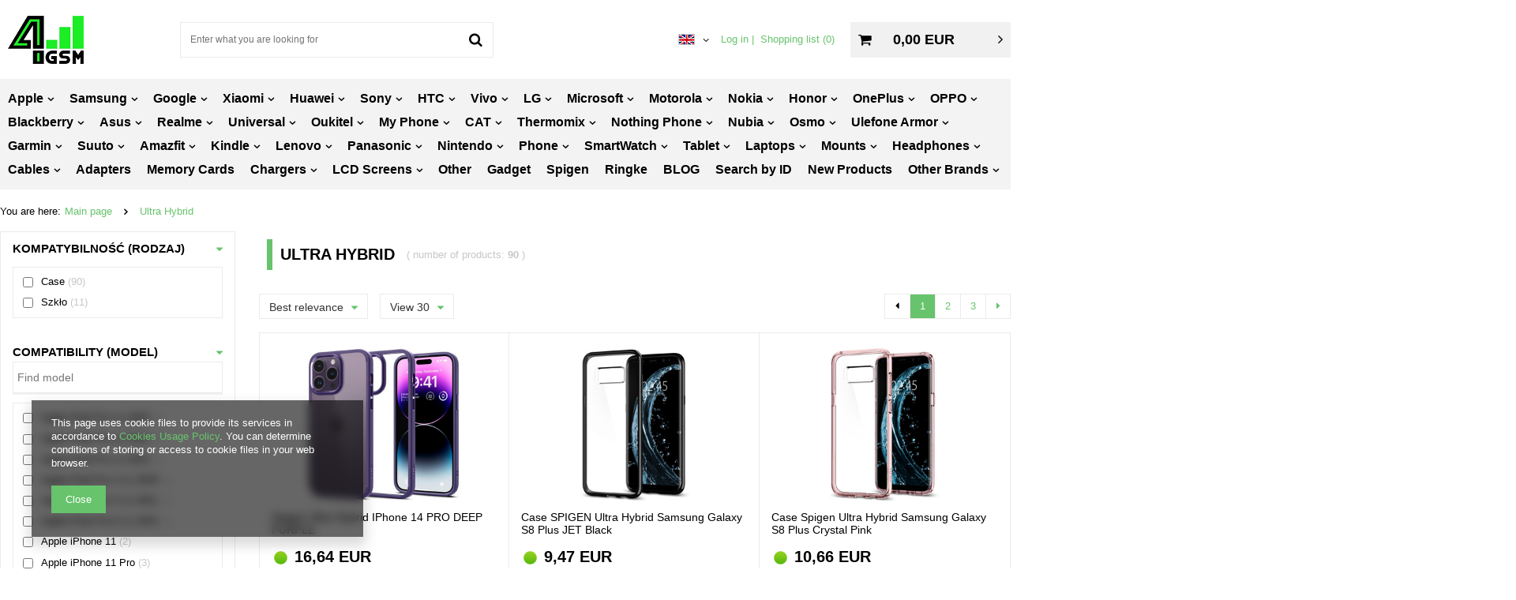

--- FILE ---
content_type: text/html; charset=utf-8
request_url: https://www.4gsm.com/en/series/ultra-hybrid-6
body_size: 55487
content:
<!DOCTYPE html>
<html lang="en" ><head><meta name='viewport' content='user-scalable=no, initial-scale = 1.0, maximum-scale = 1.0, width=device-width'/> <link rel="preload" as="font" type="font/woff" href="/gfx/eng/fontello.woff" crossorigin="anonymous"><meta http-equiv="Content-Type" content="text/html; charset=utf-8"><title>Ultra Hybrid -  Phone Accessories in shop 4GSM.com</title><meta name="description" content="Ultra Hybrid -  Phone Accessories in shop 4GSM.com"><link rel="icon" href="/gfx/eng/favicon.ico"><meta name="theme-color" content="#67c36c"><meta name="msapplication-navbutton-color" content="#67c36c"><meta name="apple-mobile-web-app-status-bar-style" content="#67c36c"><link rel="preload stylesheet" as="style" href="/gfx/eng/style.css.gzip?r=1743085888"><link rel="stylesheet" type="text/css" href="/gfx/eng/search_style.css.gzip?r=1743085889"><link rel="preconnect" href="https://www.google-analytics.com"><link rel="preconnect" href="https://www.googletagmanager.com"><link rel="preconnect" href="https://app.revhunter.tech"><link rel="preconnect" href="https://dmp.adform.net"><script type="c8b7c2411ca55b7c44b75f5e-text/javascript">
                        var app_shop = {
                            urls: {
                                prefix: 'data="/gfx/'.replace('data="', '') + 'eng/'
                            },
                            vars: {},
                            txt: {},
                            fn: {},
                            fnrun: {},
                            files: []
                        };
                    </script><meta name="robots" content="index,follow"><meta name="rating" content="general"><meta name="Author" content="4GSM.pl based on IdoSell - the best online selling solutions for your e-store (www.idosell.com/shop).">
<!-- Begin LoginOptions html -->

<style>
#client_new_social .service_item[data-name="service_Apple"]:before, 
#cookie_login_social_more .service_item[data-name="service_Apple"]:before,
.oscop_contact .oscop_login__service[data-service="Apple"]:before {
    display: block;
    height: 2.6rem;
    content: url('/gfx/standards/apple.svg?r=1743165583');
}
.oscop_contact .oscop_login__service[data-service="Apple"]:before {
    height: auto;
    transform: scale(0.8);
}
#client_new_social .service_item[data-name="service_Apple"]:has(img.service_icon):before,
#cookie_login_social_more .service_item[data-name="service_Apple"]:has(img.service_icon):before,
.oscop_contact .oscop_login__service[data-service="Apple"]:has(img.service_icon):before {
    display: none;
}
</style>

<!-- End LoginOptions html -->

<!-- Open Graph -->
<meta property="og:type" content="website"><meta property="og:url" content="https://www.4gsm.com/en/series/ultra-hybrid-6
"><meta property="og:title" content="Ultra Hybrid -  Phone Accessories in shop 4GSM.com"><meta property="og:description" content="Ultra Hybrid -  Phone Accessories in shop 4GSM.com"><meta property="og:site_name" content="4GSM.pl"><meta property="og:locale" content="en_GB"><meta property="og:locale:alternate" content="de_DE"><meta property="og:locale:alternate" content="fr_FR"><meta property="og:locale:alternate" content="es_ES"><meta property="og:locale:alternate" content="it_IT"><meta property="og:locale:alternate" content="cs_CZ"><meta property="og:locale:alternate" content="sk_SK"><meta property="og:locale:alternate" content="hu_HU"><meta property="og:image" content="https://www.4gsm.com/hpeciai/3957366f8b7b161c70532b74c43bd09e/pol_pl_Etui-Spigen-Ultra-Hybrid-iPhone-14-Pro-Deep-Purple-Case-127033_1.jpg"><meta property="og:image:width" content="700"><meta property="og:image:height" content="700"><link rel="manifest" href="https://www.4gsm.com/data/include/pwa/10/manifest.json?t=3"><meta name="apple-mobile-web-app-capable" content="yes"><meta name="apple-mobile-web-app-status-bar-style" content="black"><meta name="apple-mobile-web-app-title" content="www.4gsm.com"><link rel="apple-touch-icon" href="/data/include/pwa/10/icon-128.png"><link rel="apple-touch-startup-image" href="/data/include/pwa/10/logo-512.png" /><meta name="msapplication-TileImage" content="/data/include/pwa/10/icon-144.png"><meta name="msapplication-TileColor" content="#2F3BA2"><meta name="msapplication-starturl" content="/"><script type="c8b7c2411ca55b7c44b75f5e-application/javascript">var _adblock = true;</script><script async src="/data/include/advertising.js" type="c8b7c2411ca55b7c44b75f5e-text/javascript"></script><script type="c8b7c2411ca55b7c44b75f5e-application/javascript">var statusPWA = {
                online: {
                    txt: "Connected to the Internet",
                    bg: "#5fa341"
                },
                offline: {
                    txt: "No Internet connection",
                    bg: "#eb5467"
                }
            }</script><script async type="c8b7c2411ca55b7c44b75f5e-application/javascript" src="/ajax/js/pwa_online_bar.js?v=1&r=6"></script><script type="c8b7c2411ca55b7c44b75f5e-text/javascript">
window.dataLayer = window.dataLayer || [];
window.gtag = function gtag() {
dataLayer.push(arguments);
}
gtag('consent', 'default', {
'ad_storage': 'denied',
'analytics_storage': 'denied',
'ad_personalization': 'denied',
'ad_user_data': 'denied',
'wait_for_update': 500
});

gtag('set', 'ads_data_redaction', true);
</script><script class='google_consent_mode_update' type="c8b7c2411ca55b7c44b75f5e-text/javascript">
gtag('consent', 'update', {
'ad_storage': 'granted',
'analytics_storage': 'granted',
'ad_personalization': 'granted',
'ad_user_data': 'granted'
});
</script>
<!-- End Open Graph -->
<link rel="next" href="https://www.4gsm.com/en/series/ultra-hybrid-6?counter=1"/>
<link rel="canonical" href="https://www.4gsm.com/en/series/ultra-hybrid-6" />
<link rel="alternate" hreflang="cs" href="https://www.4gsm.com/cs/series/spigen-ultra-hybrid-6" />
<link rel="alternate" hreflang="fr" href="https://www.4gsm.com/fr/series/spigen-ultra-hybrid-6" />
<link rel="alternate" hreflang="de" href="https://www.4gsm.com/de/series/ultra-hybrid-6" />
<link rel="alternate" hreflang="hu" href="https://www.4gsm.com/hu/series/spigen-ultra-hybrid-6" />
<link rel="alternate" hreflang="it" href="https://www.4gsm.com/it/series/spigen-ultra-hybrid-6" />
<link rel="alternate" hreflang="sk" href="https://www.4gsm.com/sk/series/spigen-ultra-hybrid-6" />
<link rel="alternate" hreflang="es" href="https://www.4gsm.com/es/series/spigen-ultra-hybrid-6" />
<link rel="alternate" hreflang="en" href="https://www.4gsm.com/en/series/ultra-hybrid-6" />
<link rel="alternate" hreflang="pl" href="https://www.4gsm.pl/pl/series/spigen-ultra-hybrid-6" />
<link rel="alternate" hreflang="ro" href="https://www.4gsm.ro/ro/series/spigen-ultra-hybrid-6" />
                <!-- Global site tag (gtag.js) -->
                <script async src="https://www.googletagmanager.com/gtag/js?id=G-8SSCR53CLE" type="c8b7c2411ca55b7c44b75f5e-text/javascript"></script>
                <script type="c8b7c2411ca55b7c44b75f5e-text/javascript">
                    window.dataLayer = window.dataLayer || [];
                    window.gtag = function gtag(){dataLayer.push(arguments);}
                    gtag('js', new Date());
                    
                    gtag('config', 'G-8SSCR53CLE');

                </script>
                <link rel="preload" as="image" media="(max-width: 420px)" href="/hpeciai/174b5760c38fb8868c61735997387fdd/eng_is_Spigen-Ultra-Hybrid-IPhone-14-PRO-DEEP-PURPLE-127033jpg"><link rel="preload" as="image" media="(min-width: 420.1px)" href="/hpeciai/79e5e059a83efa4d2aeef8a0eb22c942/eng_il_Spigen-Ultra-Hybrid-IPhone-14-PRO-DEEP-PURPLE-127033jpg"><link rel="preload" as="image" media="(max-width: 420px)" href="/hpeciai/ff9aaf9d3b5250ac54591df0c027982f/eng_is_Case-SPIGEN-Ultra-Hybrid-Samsung-Galaxy-S8-Plus-JET-Black-34387jpg"><link rel="preload" as="image" media="(min-width: 420.1px)" href="/hpeciai/edbb31a5f401d0d6c7c17ecdf77a1313/eng_il_Case-SPIGEN-Ultra-Hybrid-Samsung-Galaxy-S8-Plus-JET-Black-34387jpg"></head><body><div id="container" class="search_page container"><header class="row mx-0 flex-nowrap flex-md-wrap"><script class="ajaxLoad" type="c8b7c2411ca55b7c44b75f5e-text/javascript">
                app_shop.vars.vat_registered = "true";
                app_shop.vars.currency_format = "###,##0.00";
                
                    app_shop.vars.currency_before_value = false;
                
                    app_shop.vars.currency_space = true;
                
                app_shop.vars.symbol = "EUR";
                app_shop.vars.id= "EUR";
                app_shop.vars.baseurl = "http://www.4gsm.com/";
                app_shop.vars.sslurl= "https://www.4gsm.com/";
                app_shop.vars.curr_url= "%2Fen%2Fseries%2Fultra-hybrid-6";
                

                var currency_decimal_separator = ',';
                var currency_grouping_separator = ' ';

                
                    app_shop.vars.blacklist_extension = ["exe","com","swf","js","php"];
                
                    app_shop.vars.blacklist_mime = ["application/javascript","application/octet-stream","message/http","text/javascript","application/x-deb","application/x-javascript","application/x-shockwave-flash","application/x-msdownload"];
                
                    app_shop.urls.contact = "/en/contact";
                </script><div id="viewType" style="display:none"></div><div id="search-id"><span class="search-id__headline">Wyszukaj po ID produktu</span><form id="search-id__form" method="get" action="projector.php"><input type="text" name="product" class="form-control search-id_input" placeholder="Podaj ID produktu"><button type="submit" title="Szukaj" value="" class="btn search-id__button">Search
</button></form></div><div id="logo" class="col-md-2 d-flex align-items-center"><a href="https://www.4gsm.com" target="_self"><img src="/data/gfx/mask/eng/logo_10_big.png" alt="GSM Accessories - Phone Case - 4GSM.com Shop" width="96" height="61"></a></div><a class="d-md-none mobile-phone-icon" href="tel:+48530531530"><i class="icon-phone"></i></a><form action="https://www.4gsm.com/en/search" method="get" id="menu_search" class="col-md-4"><label class="d-md-none"><i class="icon-search"></i></label><div><div class="form-group"><input id="menu_search_text" type="text" name="text" class="catcomplete" placeholder="Enter what you are looking for"></div><button type="submit"><i class="icon-search"></i></button><a href="https://www.4gsm.com/en/searching.html" title=""><i class="icon-remove d-md-none"></i></a></div></form><script type="c8b7c2411ca55b7c44b75f5e-text/javascript">
            var searchString = "";
          </script><div id="menu_settings" class="col-md-4 px-0 px-md-3 align-items-center justify-content-center justify-content-lg-end"><div class="open_trigger"><span class="d-none d-md-inline-block flag flag_eng"></span><div class="menu_settings_wrapper d-md-none"><div class="menu_settings_inline"><div class="menu_settings_header">
                                        Język i waluta: 
                                    </div><div class="menu_settings_content"><span class="menu_settings_flag flag flag_eng"></span><strong class="menu_settings_value"><span class="menu_settings_language">en</span><span> | </span><span class="menu_settings_currency">EUR</span></strong></div></div><div class="menu_settings_inline"><div class="menu_settings_header">
                                        Dostawa do: 
                                    </div><div class="menu_settings_content"><strong class="menu_settings_value">Poland</strong></div></div></div><i class="icon-angle-down d-none d-md-inline-block"></i></div><form action="https://www.4gsm.com/en/settings.html" method="post"><ul class="bg_alter"><li><div class="form-group"><label class="menu_settings_lang_label">Language</label><div class="radio pl_custom"><a href="https://www.4gsm.pl/"><span class="flag flag_pol"></span><span>PL</span></a></div><div class="radio ro_custom"><a href="https://www.4gsm.ro"><span class="flag flag_rum"></span><span>RO</span></a></div><div class="radio"><label><input type="radio" name="lang" checked value="eng"><span class="flag flag_eng"></span><span>en</span></label></div><div class="radio"><label><input type="radio" name="lang" value="ger"><span class="flag flag_ger"></span><span>de</span></label></div><div class="radio"><label><input type="radio" name="lang" value="fre"><span class="flag flag_fre"></span><span>fr</span></label></div><div class="radio"><label><input type="radio" name="lang" value="spa"><span class="flag flag_spa"></span><span>es</span></label></div><div class="radio"><label><input type="radio" name="lang" value="ita"><span class="flag flag_ita"></span><span>it</span></label></div><div class="radio"><label><input type="radio" name="lang" value="cze"><span class="flag flag_cze"></span><span>cs</span></label></div><div class="radio"><label><input type="radio" name="lang" value="slo"><span class="flag flag_slo"></span><span>sk</span></label></div><div class="radio"><label><input type="radio" name="lang" value="hun"><span class="flag flag_hun"></span><span>hu</span></label></div></div></li><li><div class="form-group"><label for="menu_settings_curr">Prices in</label><div class="select-after"><select class="form-control" name="curr" id="menu_settings_curr"><option value="PLN">PLN (1 EUR = 4.2131PLN)
                                                                    </option><option value="EUR" selected>EUR</option><option value="GBP">GBP (1 EUR = 0.8671GBP)
                                                                    </option><option value="USD">USD (1 EUR = 1.1908USD)
                                                                    </option><option value="CZK">CZK (1 EUR = 24.3391CZK)
                                                                    </option></select></div></div><div class="form-group"><label for="menu_settings_country">Country of collecting the order</label><div class="select-after"><select class="form-control" name="country" id="menu_settings_country"><option value="1143020016">Austria</option><option value="1143020022">Belgium</option><option value="1143020027">Białoruś</option><option value="1143020029">Bosnia and Herzegovina</option><option value="1143020033">Bulgaria</option><option value="1143020038">Croatia</option><option value="1143020040">Cyprus</option><option value="1143020041">Czechy</option><option value="1143020042">Denmark</option><option value="1143020051">Estonia</option><option value="1143020056">Finland</option><option value="1143020057">France</option><option value="1143020143">Germany</option><option value="1143020218">Great Britain</option><option value="1143020062">Greece</option><option value="1143020217">Hungary</option><option value="1143020083">Ireland</option><option value="1143020220">Italy</option><option value="1143020118">Latvia</option><option value="1143020116">Lithuania</option><option value="1143020076">Netherlands</option><option value="1143020149">Norway</option><option selected value="1143020003">Poland</option><option value="1143020163">Portugal</option><option value="1143020169">Romania</option><option value="1170044700">Serbia</option><option value="1143020182">Slovakia</option><option value="1143020183">Slovenia</option><option value="1143020075">Spain</option><option value="1143020193">Sweden</option><option value="1143020192">Switzerland</option><option value="1143020210">Ukraine</option></select></div></div></li><li class="buttons"><button class="btn --solid --large" type="submit">
                                        Apply changes
                                    </button></li></ul></form><div id="menu_additional"><a rel="nofollow" class="account_link" href="https://www.4gsm.com/en/login.html">Log in</a><a rel="nofollow" href="/basketedit.php?mode=2" class="wishlist_link">
                            Shopping list
							<span>0</span></a></div></div><div id="menu_basket" class="col-md-2 pl-lg-3"><a href="https://www.4gsm.com/en/basketedit.html?mode=1" rel="nofollow"><strong>0,00 EUR</strong></a><div class="d-none"><a class="wishes_link link" href="https://www.4gsm.com/en/basketedit.html?mode=2" rel="nofollow" title=""><span>(0)</span></a><a class="basket_link link" href="https://www.4gsm.com/en/basketedit.html?mode=1" rel="nofollow" title=""></a></div><script type="c8b7c2411ca55b7c44b75f5e-text/javascript">
                        app_shop.vars.cache_html = true;
                    </script></div><nav id="menu_categories" class="col-md-12 px-0"><button type="button" class="navbar-toggler"><i class="icon-reorder"></i></button><div class="navbar-collapse" id="menu_navbar"><ul class="navbar-nav"><li class="nav-item" data-ni="73131" data-name="Apple"><a  href="/en/menu/apple-73131" target="_self" title="Apple" class="nav-link" >Apple</a><ul class="navbar-subnav"><li class="nav-item"><a class="nav-link" href="/en/menu/apple/iphone-17-pro-max-87266?knilkcolb" rel="nofollow" target="_self">iPhone 17 Pro Max</a><ul class="navbar-subsubnav"><li class="nav-item"><a class="nav-link" href="/en/menu/apple/iphone-17-pro-max/etui-87288?knilkcolb" rel="nofollow" target="_self">Etui</a></li><li class="nav-item"><a class="nav-link" href="/en/menu/apple/iphone-17-pro-max/szkla-hartowane-87289?knilkcolb" rel="nofollow" target="_self">Szkła hartowane</a></li></ul></li><li class="nav-item"><a class="nav-link" href="/en/menu/apple/iphone-17-pro-87253?knilkcolb" rel="nofollow" target="_self">iPhone 17 Pro</a><ul class="navbar-subsubnav"><li class="nav-item"><a class="nav-link" href="/en/menu/apple/iphone-17-pro/etui-87281?knilkcolb" rel="nofollow" target="_self">Etui</a></li><li class="nav-item"><a class="nav-link" href="/en/menu/apple/iphone-17-pro/szkla-hartowane-87282?knilkcolb" rel="nofollow" target="_self">Szkła hartowane</a></li></ul></li><li class="nav-item"><a class="nav-link" href="/en/menu/apple/iphone-17-air-87254?knilkcolb" rel="nofollow" target="_self">iPhone 17 Air</a><ul class="navbar-subsubnav"><li class="nav-item"><a class="nav-link" href="/en/menu/apple/iphone-17-air/etui-87274?knilkcolb" rel="nofollow" target="_self">Etui</a></li><li class="nav-item"><a class="nav-link" href="/en/menu/apple/iphone-17-air/szkla-hartowane-87275?knilkcolb" rel="nofollow" target="_self">Szkła hartowane</a></li></ul></li><li class="nav-item"><a class="nav-link" href="/en/menu/apple/iphone-17-87252?knilkcolb" rel="nofollow" target="_self">iPhone 17</a><ul class="navbar-subsubnav"><li class="nav-item"><a class="nav-link" href="/en/menu/apple/iphone-17/etui-87267?knilkcolb" rel="nofollow" target="_self">Etui</a></li><li class="nav-item"><a class="nav-link" href="/en/menu/apple/iphone-17/szkla-87268?knilkcolb" rel="nofollow" target="_self">Szkła</a></li></ul></li><li class="nav-item"><a class="nav-link" href="/en/menu/apple/iphone-16e-86231?knilkcolb" rel="nofollow" target="_self">iPhone 16E</a><ul class="navbar-subsubnav"><li class="nav-item"><a class="nav-link" href="/en/menu/apple/iphone-16e/case-86232?knilkcolb" rel="nofollow" target="_self">Case</a></li><li class="nav-item"><a class="nav-link" href="/en/menu/apple/iphone-16e/tempered-glasses-86233?knilkcolb" rel="nofollow" target="_self">Tempered glasses</a></li><li class="nav-item"><a class="nav-link" href="/en/menu/apple/iphone-16e/chargers-86234?knilkcolb" rel="nofollow" target="_self">Chargers</a></li><li class="nav-item"><a class="nav-link" href="/en/menu/apple/iphone-16e/cables-86235?knilkcolb" rel="nofollow" target="_self">Cables</a></li></ul></li><li class="nav-item"><a class="nav-link" href="/en/menu/apple/iphone-16-pro-max-79546?knilkcolb" rel="nofollow" target="_self">iPhone 16 Pro Max</a><ul class="navbar-subsubnav"><li class="nav-item"><a class="nav-link" href="/en/menu/apple/iphone-16-pro-max/case-79550?knilkcolb" rel="nofollow" target="_self">Case</a></li><li class="nav-item"><a class="nav-link" href="/en/menu/apple/iphone-16-pro-max/tempered-glass-79551?knilkcolb" rel="nofollow" target="_self">Tempered Glass</a></li><li class="nav-item"><a class="nav-link" href="/en/menu/apple/iphone-16-pro-max/chargers-80667?knilkcolb" rel="nofollow" target="_self">Chargers</a></li><li class="nav-item"><a class="nav-link" href="/en/menu/apple/iphone-16-pro-max/cables-80668?knilkcolb" rel="nofollow" target="_self">Cables</a></li></ul></li><li class="nav-item"><a class="nav-link" href="/en/menu/apple/iphone-16-pro-79547?knilkcolb" rel="nofollow" target="_self">iPhone 16 Pro</a><ul class="navbar-subsubnav"><li class="nav-item"><a class="nav-link" href="/en/menu/apple/iphone-16-pro/case-79552?knilkcolb" rel="nofollow" target="_self">Case</a></li><li class="nav-item"><a class="nav-link" href="/en/menu/apple/iphone-16-pro/tempered-glass-79553?knilkcolb" rel="nofollow" target="_self">Tempered Glass</a></li><li class="nav-item"><a class="nav-link" href="/en/menu/apple/iphone-16-pro/chargers-80672?knilkcolb" rel="nofollow" target="_self">Chargers</a></li><li class="nav-item"><a class="nav-link" href="/en/menu/apple/iphone-16-pro/cables-80673?knilkcolb" rel="nofollow" target="_self">Cables</a></li></ul></li><li class="nav-item"><a class="nav-link" href="/en/menu/apple/iphone-16-plus-79549?knilkcolb" rel="nofollow" target="_self">iPhone 16 Plus</a><ul class="navbar-subsubnav"><li class="nav-item"><a class="nav-link" href="/en/menu/apple/iphone-16-plus/case-79555?knilkcolb" rel="nofollow" target="_self">Case</a></li><li class="nav-item"><a class="nav-link" href="/en/menu/apple/iphone-16-plus/tempered-glass-79554?knilkcolb" rel="nofollow" target="_self">Tempered Glass</a></li><li class="nav-item"><a class="nav-link" href="/en/menu/apple/iphone-16-plus/chargers-80677?knilkcolb" rel="nofollow" target="_self">Chargers</a></li><li class="nav-item"><a class="nav-link" href="/en/menu/apple/iphone-16-plus/cables-80678?knilkcolb" rel="nofollow" target="_self">Cables</a></li></ul></li><li class="nav-item"><a class="nav-link" href="/en/menu/apple/iphone-16-79548?knilkcolb" rel="nofollow" target="_self">iPhone 16</a><ul class="navbar-subsubnav"><li class="nav-item"><a class="nav-link" href="/en/menu/apple/iphone-16/case-79557?knilkcolb" rel="nofollow" target="_self">Case</a></li><li class="nav-item"><a class="nav-link" href="/en/menu/apple/iphone-16/tempered-glass-79556?knilkcolb" rel="nofollow" target="_self">Tempered Glass</a></li><li class="nav-item"><a class="nav-link" href="/en/menu/apple/iphone-16/chargers-80682?knilkcolb" rel="nofollow" target="_self">Chargers</a></li><li class="nav-item"><a class="nav-link" href="/en/menu/apple/iphone-16/cables-80683?knilkcolb" rel="nofollow" target="_self">Cables</a></li></ul></li><li class="nav-item"><a class="nav-link" href="/en/menu/apple/iphone-15-pro-max-73132?knilkcolb" rel="nofollow" target="_self">iPhone 15 Pro Max</a><ul class="navbar-subsubnav"><li class="nav-item"><a class="nav-link" href="/en/menu/apple/iphone-15-pro-max/case-66538?knilkcolb" rel="nofollow" target="_self">Case</a></li><li class="nav-item"><a class="nav-link" href="/en/menu/apple/iphone-15-pro-max/tempered-glass-66542?knilkcolb" rel="nofollow" target="_self">Tempered glass</a></li><li class="nav-item"><a class="nav-link" href="/en/menu/apple/iphone-15-pro-max/chargers-80687?knilkcolb" rel="nofollow" target="_self">Chargers</a></li><li class="nav-item"><a class="nav-link" href="/en/menu/apple/iphone-15-pro-max/cables-80688?knilkcolb" rel="nofollow" target="_self">Cables</a></li></ul></li><li class="nav-item"><a class="nav-link" href="/en/menu/apple/iphone-15-pro-73137?knilkcolb" rel="nofollow" target="_self">iPhone 15 Pro</a><ul class="navbar-subsubnav"><li class="nav-item"><a class="nav-link" href="/en/menu/apple/iphone-15-pro/case-66537?knilkcolb" rel="nofollow" target="_self">Case</a></li><li class="nav-item"><a class="nav-link" href="/en/menu/apple/iphone-15-pro/tempered-glass-66541?knilkcolb" rel="nofollow" target="_self">Tempered glass</a></li><li class="nav-item"><a class="nav-link" href="/en/menu/apple/iphone-15-pro/chargers-80692?knilkcolb" rel="nofollow" target="_self">Chargers</a></li><li class="nav-item"><a class="nav-link" href="/en/menu/apple/iphone-15-pro/cables-80693?knilkcolb" rel="nofollow" target="_self">Cables</a></li></ul></li><li class="nav-item"><a class="nav-link" href="/en/menu/apple/iphone-15-plus-73134?knilkcolb" rel="nofollow" target="_self">iPhone 15 Plus</a><ul class="navbar-subsubnav"><li class="nav-item"><a class="nav-link" href="/en/menu/apple/iphone-15-plus/case-66536?knilkcolb" rel="nofollow" target="_self">Case</a></li><li class="nav-item"><a class="nav-link" href="/en/menu/apple/iphone-15-plus/tempered-glass-66540?knilkcolb" rel="nofollow" target="_self">Tempered glass</a></li><li class="nav-item"><a class="nav-link" href="/en/menu/apple/iphone-15-plus/chargers-80697?knilkcolb" rel="nofollow" target="_self">Chargers</a></li><li class="nav-item"><a class="nav-link" href="/en/menu/apple/iphone-15-plus/cables-80698?knilkcolb" rel="nofollow" target="_self">Cables</a></li></ul></li><li class="nav-item"><a class="nav-link" href="/en/menu/apple/iphone-15-73141?knilkcolb" rel="nofollow" target="_self">iPhone 15</a><ul class="navbar-subsubnav"><li class="nav-item"><a class="nav-link" href="/en/menu/apple/iphone-15/case-66535?knilkcolb" rel="nofollow" target="_self">Case</a></li><li class="nav-item"><a class="nav-link" href="/en/menu/apple/iphone-15/tempered-glass-66539?knilkcolb" rel="nofollow" target="_self">Tempered glass</a></li><li class="nav-item"><a class="nav-link" href="/en/menu/apple/iphone-15/chargers-80702?knilkcolb" rel="nofollow" target="_self">Chargers</a></li><li class="nav-item"><a class="nav-link" href="/en/menu/apple/iphone-15/cables-80703?knilkcolb" rel="nofollow" target="_self">Cables</a></li></ul></li><li class="nav-item"><a class="nav-link" href="/en/menu/apple/iphone-14-pro-max-73135?knilkcolb" rel="nofollow" target="_self">iPhone 14 Pro Max</a><ul class="navbar-subsubnav"><li class="nav-item"><a class="nav-link" href="/en/menu/apple/iphone-14-pro-max/case-41163?knilkcolb" rel="nofollow" target="_self">Case</a></li><li class="nav-item"><a class="nav-link" href="/en/menu/apple/iphone-14-pro-max/tempered-glass-41167?knilkcolb" rel="nofollow" target="_self">Tempered glass</a></li><li class="nav-item"><a class="nav-link" href="/en/menu/apple/iphone-14-pro-max/chargers-80707?knilkcolb" rel="nofollow" target="_self">Chargers</a></li><li class="nav-item"><a class="nav-link" href="/en/menu/apple/iphone-14-pro-max/cables-80708?knilkcolb" rel="nofollow" target="_self">Cables</a></li><li class="nav-item"><a class="nav-link" href="/en/menu/apple/iphone-14-pro-max/displays-80709?knilkcolb" rel="nofollow" target="_self">Displays</a></li></ul></li><li class="nav-item"><a class="nav-link" href="/en/menu/apple/iphone-14-pro-73133?knilkcolb" rel="nofollow" target="_self">iPhone 14 Pro</a><ul class="navbar-subsubnav"><li class="nav-item"><a class="nav-link" href="/en/menu/apple/iphone-14-pro/case-41162?knilkcolb" rel="nofollow" target="_self">Case</a></li><li class="nav-item"><a class="nav-link" href="/en/menu/phone/tempered-glasses/apple/iphone-14-pro-41166?knilkcolb" rel="nofollow" target="_self">Tempered glass</a></li><li class="nav-item"><a class="nav-link" href="/en/menu/apple/iphone-14-pro/chargers-80712?knilkcolb" rel="nofollow" target="_self">Chargers</a></li><li class="nav-item"><a class="nav-link" href="/en/menu/apple/iphone-14-pro/cables-80713?knilkcolb" rel="nofollow" target="_self">Cables</a></li><li class="nav-item"><a class="nav-link" href="/en/menu/apple/iphone-14-pro/displays-80714?knilkcolb" rel="nofollow" target="_self">Displays</a></li></ul></li><li class="nav-item"><a class="nav-link" href="/en/menu/apple/iphone-14-plus-73145?knilkcolb" rel="nofollow" target="_self">iPhone 14 Plus</a><ul class="navbar-subsubnav"><li class="nav-item"><a class="nav-link" href="/en/menu/apple/iphone-14-plus/case-41161?knilkcolb" rel="nofollow" target="_self">Case</a></li><li class="nav-item"><a class="nav-link" href="/en/menu/apple/iphone-14-plus/tempered-glass-41207?knilkcolb" rel="nofollow" target="_self">Tempered glass</a></li><li class="nav-item"><a class="nav-link" href="/en/menu/apple/iphone-14-plus/chargers-80717?knilkcolb" rel="nofollow" target="_self">Chargers</a></li><li class="nav-item"><a class="nav-link" href="/en/menu/apple/iphone-14-plus/cables-80718?knilkcolb" rel="nofollow" target="_self">Cables</a></li><li class="nav-item"><a class="nav-link" href="/en/menu/apple/iphone-14-plus/displays-80719?knilkcolb" rel="nofollow" target="_self">Displays</a></li></ul></li><li class="nav-item"><a class="nav-link" href="/en/menu/apple/iphone-14-73146?knilkcolb" rel="nofollow" target="_self">iPhone 14</a><ul class="navbar-subsubnav"><li class="nav-item"><a class="nav-link" href="/en/menu/apple/iphone-14/case-41160?knilkcolb" rel="nofollow" target="_self">Case</a></li><li class="nav-item"><a class="nav-link" href="/en/menu/apple/iphone-14/tempered-glass-41164?knilkcolb" rel="nofollow" target="_self">Tempered glass</a></li><li class="nav-item"><a class="nav-link" href="/en/menu/apple/iphone-14/chargers-80722?knilkcolb" rel="nofollow" target="_self">Chargers</a></li><li class="nav-item"><a class="nav-link" href="/en/menu/apple/iphone-14/cables-80723?knilkcolb" rel="nofollow" target="_self">Cables</a></li><li class="nav-item"><a class="nav-link" href="/en/menu/apple/iphone-14/displays-80724?knilkcolb" rel="nofollow" target="_self">Displays</a></li></ul></li><li class="nav-item"><a class="nav-link" href="/en/menu/apple/iphone-13-pro-max-73149?knilkcolb" rel="nofollow" target="_self">iPhone 13 Pro Max</a><ul class="navbar-subsubnav"><li class="nav-item"><a class="nav-link" href="/en/menu/apple/iphone-13-pro-max/case-27889?knilkcolb" rel="nofollow" target="_self">Case</a></li><li class="nav-item"><a class="nav-link" href="/en/menu/apple/iphone-13-pro-max/tempered-glass-28183?knilkcolb" rel="nofollow" target="_self">Tempered glass</a></li><li class="nav-item"><a class="nav-link" href="/en/menu/apple/iphone-13-pro-max/chargers-80727?knilkcolb" rel="nofollow" target="_self">Chargers</a></li><li class="nav-item"><a class="nav-link" href="/en/menu/apple/iphone-13-pro-max/cables-80728?knilkcolb" rel="nofollow" target="_self">Cables</a></li><li class="nav-item"><a class="nav-link" href="/en/menu/apple/iphone-13-pro-max/displays-80729?knilkcolb" rel="nofollow" target="_self">Displays</a></li></ul></li><li class="nav-item"><a class="nav-link" href="/en/menu/apple/iphone-13-pro-73151?knilkcolb" rel="nofollow" target="_self">iPhone 13 Pro</a><ul class="navbar-subsubnav"><li class="nav-item"><a class="nav-link" href="/en/menu/apple/iphone-13-pro/case-27890?knilkcolb" rel="nofollow" target="_self">Case</a></li><li class="nav-item"><a class="nav-link" href="/en/menu/apple/iphone-13-pro/tempered-glass-28182?knilkcolb" rel="nofollow" target="_self">Tempered glass</a></li><li class="nav-item"><a class="nav-link" href="/en/menu/apple/iphone-13-pro/chargers-80732?knilkcolb" rel="nofollow" target="_self">Chargers</a></li><li class="nav-item"><a class="nav-link" href="/en/menu/apple/iphone-13-pro/cables-80733?knilkcolb" rel="nofollow" target="_self">Cables</a></li><li class="nav-item"><a class="nav-link" href="/en/menu/apple/iphone-13-pro/displays-80734?knilkcolb" rel="nofollow" target="_self">Displays</a></li></ul></li><li class="nav-item"><a class="nav-link" href="/en/menu/apple/iphone-13-mini-73161?knilkcolb" rel="nofollow" target="_self">iPhone 13 Mini</a><ul class="navbar-subsubnav"><li class="nav-item"><a class="nav-link" href="/en/menu/apple/iphone-13-mini/case-27888?knilkcolb" rel="nofollow" target="_self">Case</a></li><li class="nav-item"><a class="nav-link" href="/en/menu/apple/iphone-13-mini/tempered-glass-28181?knilkcolb" rel="nofollow" target="_self">Tempered glass</a></li><li class="nav-item"><a class="nav-link" href="/en/menu/apple/iphone-13-mini/chargers-80737?knilkcolb" rel="nofollow" target="_self">Chargers</a></li><li class="nav-item"><a class="nav-link" href="/en/menu/apple/iphone-13-mini/cables-80738?knilkcolb" rel="nofollow" target="_self">Cables</a></li><li class="nav-item"><a class="nav-link" href="/en/menu/apple/iphone-13-mini/displays-80739?knilkcolb" rel="nofollow" target="_self">Displays</a></li></ul></li><li class="nav-item"><a class="nav-link" href="/en/menu/apple/iphone-13-73172?knilkcolb" rel="nofollow" target="_self">iPhone 13</a><ul class="navbar-subsubnav"><li class="nav-item"><a class="nav-link" href="/en/menu/apple/iphone-13/case-27887?knilkcolb" rel="nofollow" target="_self">Case</a></li><li class="nav-item"><a class="nav-link" href="/en/menu/apple/iphone-13/tempered-glass-28180?knilkcolb" rel="nofollow" target="_self">Tempered glass</a></li><li class="nav-item"><a class="nav-link" href="/en/menu/apple/iphone-13/chargers-80742?knilkcolb" rel="nofollow" target="_self">Chargers</a></li><li class="nav-item"><a class="nav-link" href="/en/menu/apple/iphone-13/cables-80743?knilkcolb" rel="nofollow" target="_self">Cables</a></li><li class="nav-item"><a class="nav-link" href="/en/menu/apple/iphone-13/displays-80744?knilkcolb" rel="nofollow" target="_self">Displays</a></li></ul></li><li class="nav-item"><a class="nav-link" href="/en/menu/apple/iphone-12-pro-max-73173?knilkcolb" rel="nofollow" target="_self">iPhone 12 Pro Max</a><ul class="navbar-subsubnav"><li class="nav-item"><a class="nav-link" href="/en/menu/apple/iphone-12-pro-max/case-5559?knilkcolb" rel="nofollow" target="_self">Case</a></li><li class="nav-item"><a class="nav-link" href="/en/menu/apple/iphone-12-pro-max/tempered-glass-5900?knilkcolb" rel="nofollow" target="_self">Tempered glass</a></li><li class="nav-item"><a class="nav-link" href="/en/menu/apple/iphone-12-pro-max/chargers-80747?knilkcolb" rel="nofollow" target="_self">Chargers</a></li><li class="nav-item"><a class="nav-link" href="/en/menu/apple/iphone-12-pro-max/cables-80748?knilkcolb" rel="nofollow" target="_self">Cables</a></li><li class="nav-item"><a class="nav-link" href="/en/menu/apple/iphone-12-pro-max/displays-80749?knilkcolb" rel="nofollow" target="_self">Displays</a></li></ul></li><li class="nav-item"><a class="nav-link" href="/en/menu/apple/iphone-12-pro-73175?knilkcolb" rel="nofollow" target="_self">iPhone 12 Pro</a><ul class="navbar-subsubnav"><li class="nav-item"><a class="nav-link" href="/en/menu/apple/iphone-12-pro/case-5562?knilkcolb" rel="nofollow" target="_self">Case</a></li><li class="nav-item"><a class="nav-link" href="/en/menu/apple/iphone-12-pro/tempered-glass-5901?knilkcolb" rel="nofollow" target="_self">Tempered glass</a></li><li class="nav-item"><a class="nav-link" href="/en/menu/apple/iphone-12-pro/chargers-80752?knilkcolb" rel="nofollow" target="_self">Chargers</a></li><li class="nav-item"><a class="nav-link" href="/en/menu/apple/iphone-12-pro/cables-80753?knilkcolb" rel="nofollow" target="_self">Cables</a></li><li class="nav-item"><a class="nav-link" href="/en/menu/apple/iphone-12-pro/displays-80754?knilkcolb" rel="nofollow" target="_self">Displays</a></li></ul></li><li class="nav-item"><a class="nav-link" href="/en/menu/apple/iphone-12-mini-73177?knilkcolb" rel="nofollow" target="_self">iPhone 12 Mini</a><ul class="navbar-subsubnav"><li class="nav-item"><a class="nav-link" href="/en/menu/apple/iphone-12-mini/case-5560?knilkcolb" rel="nofollow" target="_self">Case</a></li><li class="nav-item"><a class="nav-link" href="/en/menu/apple/iphone-12-mini/tempered-glass-5903?knilkcolb" rel="nofollow" target="_self">Tempered glass</a></li><li class="nav-item"><a class="nav-link" href="/en/menu/apple/iphone-12-mini/chargers-80757?knilkcolb" rel="nofollow" target="_self">Chargers</a></li><li class="nav-item"><a class="nav-link" href="/en/menu/apple/iphone-12-mini/cables-80758?knilkcolb" rel="nofollow" target="_self">Cables</a></li><li class="nav-item"><a class="nav-link" href="/en/menu/apple/iphone-12-mini/displays-80759?knilkcolb" rel="nofollow" target="_self">Displays</a></li></ul></li><li class="nav-item"><a class="nav-link" href="/en/menu/apple/iphone-12-73179?knilkcolb" rel="nofollow" target="_self">iPhone 12</a><ul class="navbar-subsubnav"><li class="nav-item"><a class="nav-link" href="/en/menu/apple/iphone-12/case-5561?knilkcolb" rel="nofollow" target="_self">Case</a></li><li class="nav-item"><a class="nav-link" href="/en/menu/apple/iphone-12/tempered-glass-5902?knilkcolb" rel="nofollow" target="_self">Tempered glass</a></li><li class="nav-item"><a class="nav-link" href="/en/menu/apple/iphone-12/chargers-80762?knilkcolb" rel="nofollow" target="_self">Chargers</a></li><li class="nav-item"><a class="nav-link" href="/en/menu/apple/iphone-12/cables-80763?knilkcolb" rel="nofollow" target="_self">Cables</a></li><li class="nav-item"><a class="nav-link" href="/en/menu/apple/iphone-12/displays-80764?knilkcolb" rel="nofollow" target="_self">Displays</a></li></ul></li><li class="nav-item"><a class="nav-link" href="/en/menu/apple/iphone-11-pro-max-73181?knilkcolb" rel="nofollow" target="_self">iPhone 11 Pro Max</a><ul class="navbar-subsubnav"><li class="nav-item"><a class="nav-link" href="/en/menu/apple/iphone-11-pro-max/case-4044?knilkcolb" rel="nofollow" target="_self">Case</a></li><li class="nav-item"><a class="nav-link" href="/en/menu/apple/iphone-11-pro-max/tempered-glass-4045?knilkcolb" rel="nofollow" target="_self">Tempered glass</a></li><li class="nav-item"><a class="nav-link" href="/en/menu/apple/iphone-11-pro-max/chargers-80767?knilkcolb" rel="nofollow" target="_self">Chargers</a></li><li class="nav-item"><a class="nav-link" href="/en/menu/apple/iphone-11-pro-max/cables-80768?knilkcolb" rel="nofollow" target="_self">Cables</a></li><li class="nav-item"><a class="nav-link" href="/en/menu/apple/iphone-11-pro-max/displays-80769?knilkcolb" rel="nofollow" target="_self">Displays</a></li></ul></li><li class="nav-item"><a class="nav-link" href="/en/menu/apple/iphone-11-pro-73183?knilkcolb" rel="nofollow" target="_self">iPhone 11 Pro</a><ul class="navbar-subsubnav"><li class="nav-item"><a class="nav-link" href="/en/menu/apple/iphone-11-pro/case-4057?knilkcolb" rel="nofollow" target="_self">Case</a></li><li class="nav-item"><a class="nav-link" href="/en/menu/apple/iphone-11-pro/tempered-glass-4058?knilkcolb" rel="nofollow" target="_self">Tempered glass</a></li><li class="nav-item"><a class="nav-link" href="/en/menu/apple/iphone-11-pro/chargers-80772?knilkcolb" rel="nofollow" target="_self">Chargers</a></li><li class="nav-item"><a class="nav-link" href="/en/menu/apple/iphone-11-pro/cables-80773?knilkcolb" rel="nofollow" target="_self">Cables</a></li><li class="nav-item"><a class="nav-link" href="/en/menu/apple/iphone-11-pro/displays-80774?knilkcolb" rel="nofollow" target="_self">Displays</a></li></ul></li><li class="nav-item"><a class="nav-link" href="/en/menu/apple/iphone-11-73185?knilkcolb" rel="nofollow" target="_self">iPhone 11</a><ul class="navbar-subsubnav"><li class="nav-item"><a class="nav-link" href="/en/menu/apple/iphone-11/case-4042?knilkcolb" rel="nofollow" target="_self">Case</a></li><li class="nav-item"><a class="nav-link" href="/en/menu/apple/iphone-11/tempered-glass-4043?knilkcolb" rel="nofollow" target="_self">Tempered glass</a></li><li class="nav-item"><a class="nav-link" href="/en/menu/apple/iphone-11/chargers-80777?knilkcolb" rel="nofollow" target="_self">Chargers</a></li><li class="nav-item"><a class="nav-link" href="/en/menu/apple/iphone-11/cables-80778?knilkcolb" rel="nofollow" target="_self">Cables</a></li><li class="nav-item"><a class="nav-link" href="/en/menu/apple/iphone-11/displays-80779?knilkcolb" rel="nofollow" target="_self">Displays</a></li></ul></li><li class="nav-item"><a class="nav-link" href="/en/menu/apple/iphone-se-2022-73187?knilkcolb" rel="nofollow" target="_self">iPhone SE 2022</a><ul class="navbar-subsubnav"><li class="nav-item"><a class="nav-link" href="/en/menu/apple/iphone-se-2022/case-29229?knilkcolb" rel="nofollow" target="_self">Case</a></li><li class="nav-item"><a class="nav-link" href="/en/menu/apple/iphone-se-2022/tempered-glass-29230?knilkcolb" rel="nofollow" target="_self">Tempered glass</a></li><li class="nav-item"><a class="nav-link" href="/en/menu/apple/iphone-se-2022/chargers-80782?knilkcolb" rel="nofollow" target="_self">Chargers</a></li><li class="nav-item"><a class="nav-link" href="/en/menu/apple/iphone-se-2022/cables-80783?knilkcolb" rel="nofollow" target="_self">Cables</a></li><li class="nav-item"><a class="nav-link" href="/en/menu/apple/iphone-se-2022/displays-80784?knilkcolb" rel="nofollow" target="_self">Displays</a></li></ul></li><li class="nav-item"><a class="nav-link" href="/en/menu/apple/iphone-se-2020-73189?knilkcolb" rel="nofollow" target="_self">iPhone SE 2020</a><ul class="navbar-subsubnav"><li class="nav-item"><a class="nav-link" href="/en/menu/apple/iphone-se-2020/case-4593?knilkcolb" rel="nofollow" target="_self">Case</a></li><li class="nav-item"><a class="nav-link" href="/en/menu/apple/iphone-se-2020/tempered-glass-4488?knilkcolb" rel="nofollow" target="_self">Tempered glass</a></li><li class="nav-item"><a class="nav-link" href="/en/menu/apple/iphone-se-2020/chargers-80787?knilkcolb" rel="nofollow" target="_self">Chargers</a></li><li class="nav-item"><a class="nav-link" href="/en/menu/apple/iphone-se-2020/cables-80788?knilkcolb" rel="nofollow" target="_self">Cables</a></li><li class="nav-item"><a class="nav-link" href="/en/menu/apple/iphone-se-2020/displays-80789?knilkcolb" rel="nofollow" target="_self">Displays</a></li></ul></li><li class="nav-item"><a class="nav-link" href="/en/menu/apple/iphone-se-73191?knilkcolb" rel="nofollow" target="_self">iPhone SE</a><ul class="navbar-subsubnav"><li class="nav-item"><a class="nav-link" href="/en/menu/apple/iphone-se/case-2502?knilkcolb" rel="nofollow" target="_self">Case</a></li><li class="nav-item"><a class="nav-link" href="/en/menu/apple/iphone-se/tempered-glass-2600?knilkcolb" rel="nofollow" target="_self">Tempered glass</a></li><li class="nav-item"><a class="nav-link" href="/en/menu/apple/iphone-se/sockets-and-tapes-4525?knilkcolb" rel="nofollow" target="_self">Sockets and tapes</a></li><li class="nav-item"><a class="nav-link" href="/en/menu/apple/iphone-se/chargers-80792?knilkcolb" rel="nofollow" target="_self">Chargers</a></li><li class="nav-item"><a class="nav-link" href="/en/menu/apple/iphone-se/cables-80793?knilkcolb" rel="nofollow" target="_self">Cables</a></li><li class="nav-item"><a class="nav-link" href="/en/menu/apple/iphone-se/battery-cover-3242?knilkcolb" rel="nofollow" target="_self">Battery cover</a></li></ul></li><li class="nav-item"><a class="nav-link" href="/en/menu/apple/iphone-xr-73193?knilkcolb" rel="nofollow" target="_self">iPhone XR</a><ul class="navbar-subsubnav"><li class="nav-item"><a class="nav-link" href="/en/menu/apple/iphone-xr/case-2490?knilkcolb" rel="nofollow" target="_self">Case</a></li><li class="nav-item"><a class="nav-link" href="/en/menu/apple/iphone-xr/tempered-glass-2588?knilkcolb" rel="nofollow" target="_self">Tempered glass</a></li><li class="nav-item"><a class="nav-link" href="/en/menu/apple/iphone-xr/chargers-80796?knilkcolb" rel="nofollow" target="_self">Chargers</a></li><li class="nav-item"><a class="nav-link" href="/en/menu/apple/iphone-xr/cables-80797?knilkcolb" rel="nofollow" target="_self">Cables</a></li><li class="nav-item"><a class="nav-link" href="/en/menu/apple/iphone-xr/displays-80798?knilkcolb" rel="nofollow" target="_self">Displays</a></li></ul></li><li class="nav-item"><a class="nav-link" href="/en/menu/apple/iphone-xs-max-73196?knilkcolb" rel="nofollow" target="_self">iPhone XS Max</a><ul class="navbar-subsubnav"><li class="nav-item"><a class="nav-link" href="/en/menu/apple/iphone-xs-max/case-2492?knilkcolb" rel="nofollow" target="_self">Case</a></li><li class="nav-item"><a class="nav-link" href="/en/menu/apple/iphone-xs-max/tempered-glass-2590?knilkcolb" rel="nofollow" target="_self">Tempered glass</a></li><li class="nav-item"><a class="nav-link" href="/en/menu/apple/iphone-xs-max/chargers-80801?knilkcolb" rel="nofollow" target="_self">Chargers</a></li><li class="nav-item"><a class="nav-link" href="/en/menu/apple/iphone-xs-max/cables-80802?knilkcolb" rel="nofollow" target="_self">Cables</a></li><li class="nav-item"><a class="nav-link" href="/en/menu/apple/iphone-xs-max/displays-80803?knilkcolb" rel="nofollow" target="_self">Displays</a></li></ul></li><li class="nav-item"><a class="nav-link" href="/en/menu/apple/iphone-xs-73198?knilkcolb" rel="nofollow" target="_self">iPhone XS</a><ul class="navbar-subsubnav"><li class="nav-item"><a class="nav-link" href="/en/menu/apple/iphone-xs/case-2491?knilkcolb" rel="nofollow" target="_self">Case</a></li><li class="nav-item"><a class="nav-link" href="/en/menu/apple/iphone-xs/tempered-glass-2589?knilkcolb" rel="nofollow" target="_self">Tempered glass</a></li><li class="nav-item"><a class="nav-link" href="/en/menu/apple/iphone-xs/chargers-80805?knilkcolb" rel="nofollow" target="_self">Chargers</a></li><li class="nav-item"><a class="nav-link" href="/en/menu/apple/iphone-xs/cables-80806?knilkcolb" rel="nofollow" target="_self">Cables</a></li><li class="nav-item"><a class="nav-link" href="/en/menu/apple/iphone-xs/displays-80807?knilkcolb" rel="nofollow" target="_self">Displays</a></li></ul></li><li class="nav-item"><a class="nav-link" href="/en/menu/apple/iphone-x-73199?knilkcolb" rel="nofollow" target="_self">iPhone X</a><ul class="navbar-subsubnav"><li class="nav-item"><a class="nav-link" href="/en/menu/apple/iphone-x/case-2493?knilkcolb" rel="nofollow" target="_self">Case</a></li><li class="nav-item"><a class="nav-link" href="/en/menu/apple/iphone-x/tempered-glass-2591?knilkcolb" rel="nofollow" target="_self">Tempered glass</a></li><li class="nav-item"><a class="nav-link" href="/en/menu/apple/iphone-x/chargers-80810?knilkcolb" rel="nofollow" target="_self">Chargers</a></li><li class="nav-item"><a class="nav-link" href="/en/menu/apple/iphone-x/cables-80811?knilkcolb" rel="nofollow" target="_self">Cables</a></li><li class="nav-item"><a class="nav-link" href="/en/menu/apple/iphone-x/displays-80812?knilkcolb" rel="nofollow" target="_self">Displays</a></li></ul></li><li class="nav-item"><a class="nav-link" href="/en/menu/apple/iphone-8-plus-73202?knilkcolb" rel="nofollow" target="_self">iPhone 8 Plus</a><ul class="navbar-subsubnav"><li class="nav-item"><a class="nav-link" href="/en/menu/apple/iphone-8-plus/case-2495?knilkcolb" rel="nofollow" target="_self">Case</a></li><li class="nav-item"><a class="nav-link" href="/en/menu/apple/iphone-8-plus/tempered-glass-2593?knilkcolb" rel="nofollow" target="_self">Tempered glass</a></li><li class="nav-item"><a class="nav-link" href="/en/menu/apple/iphone-8-plus/chargers-80815?knilkcolb" rel="nofollow" target="_self">Chargers</a></li><li class="nav-item"><a class="nav-link" href="/en/menu/apple/iphone-8-plus/cables-80816?knilkcolb" rel="nofollow" target="_self">Cables</a></li><li class="nav-item"><a class="nav-link" href="/en/menu/apple/iphone-8-plus/displays-80817?knilkcolb" rel="nofollow" target="_self">Displays</a></li></ul></li><li class="nav-item"><a class="nav-link" href="/en/menu/apple/iphone-8-73203?knilkcolb" rel="nofollow" target="_self">iPhone 8</a><ul class="navbar-subsubnav"><li class="nav-item"><a class="nav-link" href="/en/menu/apple/iphone-8/case-2494?knilkcolb" rel="nofollow" target="_self">Case</a></li><li class="nav-item"><a class="nav-link" href="/en/menu/apple/iphone-8/tempered-glass-2592?knilkcolb" rel="nofollow" target="_self">Tempered glass</a></li><li class="nav-item"><a class="nav-link" href="/en/menu/apple/iphone-8/chargers-80819?knilkcolb" rel="nofollow" target="_self">Chargers</a></li><li class="nav-item"><a class="nav-link" href="/en/menu/apple/iphone-8/cables-80820?knilkcolb" rel="nofollow" target="_self">Cables</a></li><li class="nav-item"><a class="nav-link" href="/en/menu/apple/iphone-8/displays-80821?knilkcolb" rel="nofollow" target="_self">Displays</a></li></ul></li><li class="nav-item"><a class="nav-link" href="/en/menu/apple/iphone-7-plus-73206?knilkcolb" rel="nofollow" target="_self">iPhone 7 Plus</a><ul class="navbar-subsubnav"><li class="nav-item"><a class="nav-link" href="/en/menu/apple/iphone-7-plus/case-2497?knilkcolb" rel="nofollow" target="_self">Case</a></li><li class="nav-item"><a class="nav-link" href="/en/menu/apple/iphone-7-plus/tempered-glass-2595?knilkcolb" rel="nofollow" target="_self">Tempered glass</a></li><li class="nav-item"><a class="nav-link" href="/en/menu/apple/iphone-7-plus/sockets-and-ribbons-4520?knilkcolb" rel="nofollow" target="_self">Sockets and ribbons</a></li><li class="nav-item"><a class="nav-link" href="/en/menu/apple/iphone-7-plus/chargers-80824?knilkcolb" rel="nofollow" target="_self">Chargers</a></li><li class="nav-item"><a class="nav-link" href="/en/menu/apple/iphone-7-plus/cables-80825?knilkcolb" rel="nofollow" target="_self">Cables</a></li><li class="nav-item"><a class="nav-link" href="/en/menu/apple/iphone-7-plus/displays-80826?knilkcolb" rel="nofollow" target="_self">Displays</a></li><li class="nav-item"><a class="nav-link" href="/en/menu/apple/iphone-7-plus/batteries-3022?knilkcolb" rel="nofollow" target="_self">Batteries</a></li></ul></li><li class="nav-item"><a class="nav-link" href="/en/menu/apple/iphone-7-73207?knilkcolb" rel="nofollow" target="_self">iPhone 7</a><ul class="navbar-subsubnav"><li class="nav-item"><a class="nav-link" href="/en/menu/apple/iphone-7/case-2496?knilkcolb" rel="nofollow" target="_self">Case</a></li><li class="nav-item"><a class="nav-link" href="/en/menu/apple/iphone-7/tempered-glass-2594?knilkcolb" rel="nofollow" target="_self">Tempered glass</a></li><li class="nav-item"><a class="nav-link" href="/en/menu/apple/iphone-7/sockets-and-ribbons-4519?knilkcolb" rel="nofollow" target="_self">Sockets and ribbons</a></li><li class="nav-item"><a class="nav-link" href="/en/menu/apple/iphone-7/chargers-80827?knilkcolb" rel="nofollow" target="_self">Chargers</a></li><li class="nav-item"><a class="nav-link" href="/en/menu/apple/iphone-7/cables-80828?knilkcolb" rel="nofollow" target="_self">Cables</a></li><li class="nav-item"><a class="nav-link" href="/en/menu/apple/iphone-7/displays-80829?knilkcolb" rel="nofollow" target="_self">Displays</a></li><li class="nav-item"><a class="nav-link" href="/en/menu/apple/iphone-7/battery-cover-3236?knilkcolb" rel="nofollow" target="_self">Battery cover</a></li></ul></li><li class="nav-item"><a class="nav-link" href="/en/menu/apple/iphone-6s-plus-73209?knilkcolb" rel="nofollow" target="_self">iPhone 6S Plus</a><ul class="navbar-subsubnav"><li class="nav-item"><a class="nav-link" href="/en/menu/apple/iphone-6s-plus/case-2499?knilkcolb" rel="nofollow" target="_self">Case</a></li><li class="nav-item"><a class="nav-link" href="/en/menu/apple/iphone-6s-plus/tempered-glass-2597?knilkcolb" rel="nofollow" target="_self">Tempered glass</a></li><li class="nav-item"><a class="nav-link" href="/en/menu/apple/iphone-6s-plus/sockets-and-tapes-4521?knilkcolb" rel="nofollow" target="_self">Sockets and tapes</a></li><li class="nav-item"><a class="nav-link" href="/en/menu/apple/iphone-6s-plus/chargers-80831?knilkcolb" rel="nofollow" target="_self">Chargers</a></li><li class="nav-item"><a class="nav-link" href="/en/menu/apple/iphone-6s-plus/cables-80832?knilkcolb" rel="nofollow" target="_self">Cables</a></li><li class="nav-item"><a class="nav-link" href="/en/menu/apple/iphone-6s-plus/batteries-3024?knilkcolb" rel="nofollow" target="_self">Batteries</a></li><li class="nav-item"><a class="nav-link" href="/en/menu/apple/iphone-6s-plus/battery-cover-3239?knilkcolb" rel="nofollow" target="_self">Battery cover</a></li></ul></li><li class="nav-item"><a class="nav-link" href="/en/menu/apple/iphone-6s-73211?knilkcolb" rel="nofollow" target="_self">iPhone 6S</a><ul class="navbar-subsubnav"><li class="nav-item"><a class="nav-link" href="/en/menu/apple/iphone-6s/case-2498?knilkcolb" rel="nofollow" target="_self">Case</a></li><li class="nav-item"><a class="nav-link" href="/en/menu/apple/iphone-6s/tempered-glass-2596?knilkcolb" rel="nofollow" target="_self">Tempered glass</a></li><li class="nav-item"><a class="nav-link" href="/en/menu/apple/iphone-6s/sockets-and-ribbons-4522?knilkcolb" rel="nofollow" target="_self">Sockets and ribbons</a></li><li class="nav-item"><a class="nav-link" href="/en/menu/apple/iphone-6s/chargers-80834?knilkcolb" rel="nofollow" target="_self">Chargers</a></li><li class="nav-item"><a class="nav-link" href="/en/menu/apple/iphone-6s/cables-80835?knilkcolb" rel="nofollow" target="_self">Cables</a></li><li class="nav-item"><a class="nav-link" href="/en/menu/apple/iphone-6s/battery-cover-3238?knilkcolb" rel="nofollow" target="_self">Battery cover</a></li></ul></li><li class="nav-item"><a class="nav-link" href="/en/menu/apple/iphone-6-plus-73213?knilkcolb" rel="nofollow" target="_self">iPhone 6 Plus</a><ul class="navbar-subsubnav"><li class="nav-item"><a class="nav-link" href="/en/menu/apple/iphone-6-plus/case-4056?knilkcolb" rel="nofollow" target="_self">Case</a></li><li class="nav-item"><a class="nav-link" href="/en/menu/apple/iphone-6-plus/tempered-glass-2599?knilkcolb" rel="nofollow" target="_self">Tempered glass</a></li><li class="nav-item"><a class="nav-link" href="/en/menu/apple/iphone-6-plus/sockets-and-tapes-4544?knilkcolb" rel="nofollow" target="_self">Sockets and tapes</a></li><li class="nav-item"><a class="nav-link" href="/en/menu/apple/iphone-6-plus/chargers-80838?knilkcolb" rel="nofollow" target="_self">Chargers</a></li><li class="nav-item"><a class="nav-link" href="/en/menu/apple/iphone-6-plus/cables-80839?knilkcolb" rel="nofollow" target="_self">Cables</a></li><li class="nav-item"><a class="nav-link" href="/en/menu/apple/iphone-6-plus/batteries-3026?knilkcolb" rel="nofollow" target="_self">Batteries</a></li></ul></li><li class="nav-item"><a class="nav-link" href="/en/menu/apple/iphone-6-73215?knilkcolb" rel="nofollow" target="_self">iPhone 6</a><ul class="navbar-subsubnav"><li class="nav-item"><a class="nav-link" href="/en/menu/apple/iphone-6/case-4055?knilkcolb" rel="nofollow" target="_self">Case</a></li><li class="nav-item"><a class="nav-link" href="/en/menu/apple/iphone-6/tempered-glass-2598?knilkcolb" rel="nofollow" target="_self">Tempered glass</a></li><li class="nav-item"><a class="nav-link" href="/en/menu/apple/iphone-6/sockets-and-ribbons-4527?knilkcolb" rel="nofollow" target="_self">Sockets and ribbons</a></li><li class="nav-item"><a class="nav-link" href="/en/menu/apple/iphone-6/chargers-80841?knilkcolb" rel="nofollow" target="_self">Chargers</a></li><li class="nav-item"><a class="nav-link" href="/en/menu/apple/iphone-6/cables-80842?knilkcolb" rel="nofollow" target="_self">Cables</a></li><li class="nav-item"><a class="nav-link" href="/en/menu/apple/iphone-6/batteries-3025?knilkcolb" rel="nofollow" target="_self">Batteries</a></li><li class="nav-item"><a class="nav-link" href="/en/menu/apple/iphone-6/battery-cover-3240?knilkcolb" rel="nofollow" target="_self">Battery cover</a></li></ul></li><li class="nav-item"><a class="nav-link" href="/en/menu/apple/iphone-5s-73217?knilkcolb" rel="nofollow" target="_self">iPhone 5S</a><ul class="navbar-subsubnav"><li class="nav-item"><a class="nav-link" href="/en/menu/apple/iphone-5s/case-2503?knilkcolb" rel="nofollow" target="_self">Case</a></li><li class="nav-item"><a class="nav-link" href="/en/menu/apple/iphone-5s/tempered-glass-2601?knilkcolb" rel="nofollow" target="_self">Tempered glass</a></li><li class="nav-item"><a class="nav-link" href="/en/menu/apple/iphone-5s/sockets-and-ribbons-4523?knilkcolb" rel="nofollow" target="_self">Sockets and ribbons</a></li><li class="nav-item"><a class="nav-link" href="/en/menu/apple/iphone-5s/chargers-80844?knilkcolb" rel="nofollow" target="_self">Chargers</a></li><li class="nav-item"><a class="nav-link" href="/en/menu/apple/iphone-5s/cables-80845?knilkcolb" rel="nofollow" target="_self">Cables</a></li><li class="nav-item"><a class="nav-link" href="/en/menu/apple/iphone-5s/batteries-3028?knilkcolb" rel="nofollow" target="_self">Batteries</a></li><li class="nav-item"><a class="nav-link" href="/en/menu/apple/iphone-5s/battery-cover-3243?knilkcolb" rel="nofollow" target="_self">Battery Cover</a></li></ul></li><li class="nav-item"><a class="nav-link" href="/en/menu/apple/iphone-5c-73219?knilkcolb" rel="nofollow" target="_self">iPhone 5C</a><ul class="navbar-subsubnav"><li class="nav-item"><a class="nav-link" href="/en/menu/apple/iphone-5c/sockets-and-tapes-4526?knilkcolb" rel="nofollow" target="_self">Sockets and tapes</a></li><li class="nav-item"><a class="nav-link" href="/en/menu/apple/iphone-5c/chargers-80847?knilkcolb" rel="nofollow" target="_self">Chargers</a></li><li class="nav-item"><a class="nav-link" href="/en/menu/apple/iphone-5c/cables-80848?knilkcolb" rel="nofollow" target="_self">Cables</a></li><li class="nav-item"><a class="nav-link" href="/en/menu/apple/iphone-5c/batteries-3030?knilkcolb" rel="nofollow" target="_self">Batteries</a></li></ul></li><li class="nav-item"><a class="nav-link" href="/en/menu/apple/iphone-5-73221?knilkcolb" rel="nofollow" target="_self">iPhone 5</a><ul class="navbar-subsubnav"><li class="nav-item"><a class="nav-link" href="/en/menu/apple/iphone-5/case-4573?knilkcolb" rel="nofollow" target="_self">Case</a></li><li class="nav-item"><a class="nav-link" href="/en/menu/apple/iphone-5/tempered-glass-4572?knilkcolb" rel="nofollow" target="_self">Tempered glass</a></li><li class="nav-item"><a class="nav-link" href="/en/menu/apple/iphone-5/sockets-and-tapes-4524?knilkcolb" rel="nofollow" target="_self">Sockets and tapes</a></li><li class="nav-item"><a class="nav-link" href="/en/menu/apple/iphone-5/chargers-80851?knilkcolb" rel="nofollow" target="_self">Chargers</a></li><li class="nav-item"><a class="nav-link" href="/en/menu/apple/iphone-5/cables-80852?knilkcolb" rel="nofollow" target="_self">Cables</a></li></ul></li><li class="nav-item"><a class="nav-link" href="/en/menu/apple/iphone-4s-73223?knilkcolb" rel="nofollow" target="_self">iPhone 4S</a><ul class="navbar-subsubnav"><li class="nav-item"><a class="nav-link" href="/en/menu/apple/iphone-4s/case-4865?knilkcolb" rel="nofollow" target="_self">Case</a></li><li class="nav-item"><a class="nav-link" href="/en/menu/apple/iphone-4s/chargers-80856?knilkcolb" rel="nofollow" target="_self">Chargers</a></li><li class="nav-item"><a class="nav-link" href="/en/menu/apple/iphone-4s/cables-80857?knilkcolb" rel="nofollow" target="_self">Cables</a></li></ul></li><li class="nav-item"><a class="nav-link" href="/en/menu/apple/iphone-4-73225?knilkcolb" rel="nofollow" target="_self">iPhone 4</a><ul class="navbar-subsubnav"><li class="nav-item"><a class="nav-link" href="/en/menu/apple/iphone-4/case-4864?knilkcolb" rel="nofollow" target="_self">Case</a></li><li class="nav-item"><a class="nav-link" href="/en/menu/apple/iphone-4/battery-cover-3248?knilkcolb" rel="nofollow" target="_self">Battery cover</a></li><li class="nav-item"><a class="nav-link" href="/en/menu/apple/iphone-4/chargers-80861?knilkcolb" rel="nofollow" target="_self">Chargers</a></li><li class="nav-item"><a class="nav-link" href="/en/menu/apple/iphone-4/cables-80862?knilkcolb" rel="nofollow" target="_self">Cables</a></li></ul></li><li class="nav-item"><a class="nav-link" href="/en/menu/apple/watch-ultra-2-79883?knilkcolb" rel="nofollow" target="_self">Watch Ultra 2</a><ul class="navbar-subsubnav"><li class="nav-item"><a class="nav-link" href="/en/menu/apple/watch-ultra-2/etui-79884?knilkcolb" rel="nofollow" target="_self">Etui</a></li><li class="nav-item"><a class="nav-link" href="/en/menu/apple/watch-ultra-2/szkla-hartowane-79885?knilkcolb" rel="nofollow" target="_self">Szkła hartowane</a></li><li class="nav-item"><a class="nav-link" href="/en/menu/apple/watch-ultra-2/paski-i-bransolety-79886?knilkcolb" rel="nofollow" target="_self">Paski i bransolety</a></li><li class="nav-item"><a class="nav-link" href="/en/menu/apple/watch-ultra-2/ladowarki-79887?knilkcolb" rel="nofollow" target="_self">Ładowarki</a></li></ul></li><li class="nav-item"><a class="nav-link" href="/en/menu/apple/apple-watch-ultra-73772?knilkcolb" rel="nofollow" target="_self">Apple Watch Ultra</a><ul class="navbar-subsubnav"><li class="nav-item"><a class="nav-link" href="/en/menu/apple/apple-watch-ultra/case-53194?knilkcolb" rel="nofollow" target="_self">Case</a></li><li class="nav-item"><a class="nav-link" href="/en/menu/apple/apple-watch-ultra/tempered-glass-53193?knilkcolb" rel="nofollow" target="_self">Tempered glass</a></li><li class="nav-item"><a class="nav-link" href="/en/menu/apple/apple-watch-ultra/straps-and-bracelets-53385?knilkcolb" rel="nofollow" target="_self">Straps and bracelets</a></li><li class="nav-item"><a class="nav-link" href="/en/menu/apple/apple-watch-ultra/chargers-78672?knilkcolb" rel="nofollow" target="_self">Chargers</a></li></ul></li><li class="nav-item"><a class="nav-link" href="/en/menu/apple/watch-se-2022-44mm-79889?knilkcolb" rel="nofollow" target="_self">Watch SE 2022 44mm</a><ul class="navbar-subsubnav"><li class="nav-item"><a class="nav-link" href="/en/menu/apple/watch-se-2022-44mm/folie-ochronne-79891?knilkcolb" rel="nofollow" target="_self">Folie ochronne</a></li><li class="nav-item"><a class="nav-link" href="/en/menu/apple/watch-se-2022-44mm/paski-i-bransolety-79893?knilkcolb" rel="nofollow" target="_self">Paski i bransolety</a></li><li class="nav-item"><a class="nav-link" href="/en/menu/apple/watch-se-2022-44mm/ladowarki-79894?knilkcolb" rel="nofollow" target="_self">Ładowarki</a></li></ul></li><li class="nav-item"><a class="nav-link" href="/en/menu/apple/watch-se-2022-40mm-79896?knilkcolb" rel="nofollow" target="_self">Watch SE 2022 40mm</a><ul class="navbar-subsubnav"><li class="nav-item"><a class="nav-link" href="/en/menu/apple/watch-se-2022-40mm/folie-ochronne-79898?knilkcolb" rel="nofollow" target="_self">Folie ochronne</a></li><li class="nav-item"><a class="nav-link" href="/en/menu/apple/watch-se-2022-40mm/paski-i-bransolety-79900?knilkcolb" rel="nofollow" target="_self">Paski i bransolety</a></li><li class="nav-item"><a class="nav-link" href="/en/menu/apple/watch-se-2022-40mm/ladowarki-79901?knilkcolb" rel="nofollow" target="_self">Ładowarki</a></li></ul></li><li class="nav-item"><a class="nav-link" href="/en/menu/apple/watch-se-73771?knilkcolb" rel="nofollow" target="_self">Watch SE</a><ul class="navbar-subsubnav"><li class="nav-item"><a class="nav-link" href="/en/menu/apple/watch-se/case-7864?knilkcolb" rel="nofollow" target="_self">Case</a></li><li class="nav-item"><a class="nav-link" href="/en/menu/apple/watch-se/protective-films-7862?knilkcolb" rel="nofollow" target="_self">Protective films</a></li><li class="nav-item"><a class="nav-link" href="/en/menu/apple/watch-se/tempered-glass-7860?knilkcolb" rel="nofollow" target="_self">Tempered glass</a></li><li class="nav-item"><a class="nav-link" href="/en/menu/apple/watch-se/straps-and-bracelets-7866?knilkcolb" rel="nofollow" target="_self">Straps and bracelets</a></li><li class="nav-item"><a class="nav-link" href="/en/menu/apple/watch-se/chargers-78671?knilkcolb" rel="nofollow" target="_self">Chargers</a></li></ul></li><li class="nav-item"><a class="nav-link" href="/en/menu/apple/watch-10-79578?knilkcolb" rel="nofollow" target="_self">Watch 10</a><ul class="navbar-subsubnav"><li class="nav-item"><a class="nav-link" href="/en/menu/apple/watch-10/case-79580?knilkcolb" rel="nofollow" target="_self">Case</a></li><li class="nav-item"><a class="nav-link" href="/en/menu/apple/watch-10/tempered-glass-79579?knilkcolb" rel="nofollow" target="_self">Tempered glass</a></li><li class="nav-item"><a class="nav-link" href="/en/menu/apple/watch-10/protective-films-79581?knilkcolb" rel="nofollow" target="_self">Protective films</a></li><li class="nav-item"><a class="nav-link" href="/en/menu/apple/watch-10/straps-and-bracelets-79582?knilkcolb" rel="nofollow" target="_self">Straps and bracelets</a></li><li class="nav-item"><a class="nav-link" href="/en/menu/apple/watch-10/chargers-79583?knilkcolb" rel="nofollow" target="_self">Chargers</a></li></ul></li><li class="nav-item"><a class="nav-link" href="/en/menu/apple/watch-9-73263?knilkcolb" rel="nofollow" target="_self">Watch 9</a><ul class="navbar-subsubnav"><li class="nav-item"><a class="nav-link" href="/en/menu/apple/watch-9/case-67690?knilkcolb" rel="nofollow" target="_self">Case</a></li><li class="nav-item"><a class="nav-link" href="/en/menu/apple/watch-9/protective-films-72274?knilkcolb" rel="nofollow" target="_self">Protective films</a></li><li class="nav-item"><a class="nav-link" href="/en/menu/apple/watch-9/tempered-glass-72272?knilkcolb" rel="nofollow" target="_self">Tempered glass</a></li><li class="nav-item"><a class="nav-link" href="/en/menu/apple/watch-9/straps-and-bracelets-67689?knilkcolb" rel="nofollow" target="_self">Straps and Bracelets</a></li><li class="nav-item"><a class="nav-link" href="/en/menu/apple/watch-9/chargers-78670?knilkcolb" rel="nofollow" target="_self">Chargers</a></li></ul></li><li class="nav-item"><a class="nav-link" href="/en/menu/apple/watch-8-73763?knilkcolb" rel="nofollow" target="_self">Watch 8</a><ul class="navbar-subsubnav"><li class="nav-item"><a class="nav-link" href="/en/menu/apple/watch-8/case-53189?knilkcolb" rel="nofollow" target="_self">Case</a></li><li class="nav-item"><a class="nav-link" href="/en/menu/apple/watch-8/protective-films-72273?knilkcolb" rel="nofollow" target="_self">Protective films</a></li><li class="nav-item"><a class="nav-link" href="/en/menu/apple/watch-8/tempered-glass-53192?knilkcolb" rel="nofollow" target="_self">Tempered glass</a></li><li class="nav-item"><a class="nav-link" href="/en/menu/apple/watch-8/straps-and-bracelets-53188?knilkcolb" rel="nofollow" target="_self">Straps and bracelets</a></li><li class="nav-item"><a class="nav-link" href="/en/menu/apple/watch-8/chargers-78669?knilkcolb" rel="nofollow" target="_self">Chargers</a></li></ul></li><li class="nav-item"><a class="nav-link" href="/en/menu/apple/watch-7-73764?knilkcolb" rel="nofollow" target="_self">Watch 7</a><ul class="navbar-subsubnav"><li class="nav-item"><a class="nav-link" href="/en/menu/apple/watch-7/case-28537?knilkcolb" rel="nofollow" target="_self">Case</a></li><li class="nav-item"><a class="nav-link" href="/en/menu/apple/watch-7/protective-films-28483?knilkcolb" rel="nofollow" target="_self">Protective films</a></li><li class="nav-item"><a class="nav-link" href="/en/menu/apple/watch-7/tempered-glass-29128?knilkcolb" rel="nofollow" target="_self">Tempered glass</a></li><li class="nav-item"><a class="nav-link" href="/en/menu/apple/watch-7/straps-and-bracelets-40085?knilkcolb" rel="nofollow" target="_self">Straps and bracelets</a></li><li class="nav-item"><a class="nav-link" href="/en/menu/apple/watch-7/chargers-78668?knilkcolb" rel="nofollow" target="_self">Chargers</a></li></ul></li><li class="nav-item"><a class="nav-link" href="/en/menu/apple/watch-6-73765?knilkcolb" rel="nofollow" target="_self">Watch 6</a><ul class="navbar-subsubnav"><li class="nav-item"><a class="nav-link" href="/en/menu/apple/watch-6/case-7863?knilkcolb" rel="nofollow" target="_self">Case</a></li><li class="nav-item"><a class="nav-link" href="/en/menu/apple/watch-6/protective-films-7861?knilkcolb" rel="nofollow" target="_self">Protective films</a></li><li class="nav-item"><a class="nav-link" href="/en/menu/apple/watch-6/tempered-glass-7859?knilkcolb" rel="nofollow" target="_self">Tempered glass</a></li><li class="nav-item"><a class="nav-link" href="/en/menu/apple/watch-6/straps-and-bracelets-7865?knilkcolb" rel="nofollow" target="_self">Straps and bracelets</a></li><li class="nav-item"><a class="nav-link" href="/en/menu/apple/watch-6/chargers-78667?knilkcolb" rel="nofollow" target="_self">Chargers</a></li></ul></li><li class="nav-item"><a class="nav-link" href="/en/menu/apple/watch-5-73766?knilkcolb" rel="nofollow" target="_self">Watch 5</a><ul class="navbar-subsubnav"><li class="nav-item"><a class="nav-link" href="/en/menu/apple/watch-5/case-4146?knilkcolb" rel="nofollow" target="_self">Case</a></li><li class="nav-item"><a class="nav-link" href="/en/menu/apple/watch-5/protective-films-4153?knilkcolb" rel="nofollow" target="_self">Protective films</a></li><li class="nav-item"><a class="nav-link" href="/en/menu/apple/watch-5/tempered-glass-4131?knilkcolb" rel="nofollow" target="_self">Tempered glass</a></li><li class="nav-item"><a class="nav-link" href="/en/menu/apple/watch-5/straps-and-bracelets-4125?knilkcolb" rel="nofollow" target="_self">Straps and bracelets</a></li><li class="nav-item"><a class="nav-link" href="/en/menu/apple/watch-5/chargers-78666?knilkcolb" rel="nofollow" target="_self">Chargers</a></li></ul></li><li class="nav-item"><a class="nav-link" href="/en/menu/apple/watch-4-73767?knilkcolb" rel="nofollow" target="_self">Watch 4</a><ul class="navbar-subsubnav"><li class="nav-item"><a class="nav-link" href="/en/menu/apple/watch-4/case-4145?knilkcolb" rel="nofollow" target="_self">Case</a></li><li class="nav-item"><a class="nav-link" href="/en/menu/apple/watch-4/protective-films-4152?knilkcolb" rel="nofollow" target="_self">Protective films</a></li><li class="nav-item"><a class="nav-link" href="/en/menu/apple/watch-4/tempered-glass-4130?knilkcolb" rel="nofollow" target="_self">Tempered glass</a></li><li class="nav-item"><a class="nav-link" href="/en/menu/apple/watch-4/straps-and-bracelets-4124?knilkcolb" rel="nofollow" target="_self">Straps and bracelets</a></li><li class="nav-item"><a class="nav-link" href="/en/menu/apple/watch-4/chargers-78665?knilkcolb" rel="nofollow" target="_self">Chargers</a></li></ul></li><li class="nav-item"><a class="nav-link" href="/en/menu/apple/watch-3-73768?knilkcolb" rel="nofollow" target="_self">Watch 3</a><ul class="navbar-subsubnav"><li class="nav-item"><a class="nav-link" href="/en/menu/apple/watch-3/case-4147?knilkcolb" rel="nofollow" target="_self">Case</a></li><li class="nav-item"><a class="nav-link" href="/en/menu/apple/watch-3/straps-and-bracelets-4123?knilkcolb" rel="nofollow" target="_self">Straps and bracelets</a></li><li class="nav-item"><a class="nav-link" href="/en/menu/apple/watch-3/chargers-78664?knilkcolb" rel="nofollow" target="_self">Chargers</a></li></ul></li><li class="nav-item"><a class="nav-link" href="/en/menu/apple/watch-2-73769?knilkcolb" rel="nofollow" target="_self">Watch 2</a><ul class="navbar-subsubnav"><li class="nav-item"><a class="nav-link" href="/en/menu/apple/watch-2/case-4144?knilkcolb" rel="nofollow" target="_self">Case</a></li><li class="nav-item"><a class="nav-link" href="/en/menu/apple/watch-2/straps-and-bracelets-4122?knilkcolb" rel="nofollow" target="_self">Straps and bracelets</a></li><li class="nav-item"><a class="nav-link" href="/en/menu/apple/watch-2/chargers-78663?knilkcolb" rel="nofollow" target="_self">Chargers</a></li></ul></li><li class="nav-item"><a class="nav-link" href="/en/menu/apple/watch-1-73770?knilkcolb" rel="nofollow" target="_self">Watch 1</a><ul class="navbar-subsubnav"><li class="nav-item"><a class="nav-link" href="/en/menu/apple/watch-1/case-4132?knilkcolb" rel="nofollow" target="_self">Case</a></li><li class="nav-item"><a class="nav-link" href="/en/menu/apple/watch-1/chargers-4133?knilkcolb" rel="nofollow" target="_self">Chargers</a></li><li class="nav-item"><a class="nav-link" href="/en/menu/apple/watch-1/straps-and-bracelets-4121?knilkcolb" rel="nofollow" target="_self">Straps and bracelets</a></li></ul></li><li class="nav-item"><a class="nav-link" href="/en/menu/apple/ipad-air-12-9-2024-78414?knilkcolb" rel="nofollow" target="_self">iPad Air 12.9 2024</a></li><li class="nav-item"><a class="nav-link" href="/en/menu/apple/ipad-pro-13-2024-79903?knilkcolb" rel="nofollow" target="_self">iPad Pro 13&quot; 2024</a><ul class="navbar-subsubnav"><li class="nav-item"><a class="nav-link" href="/en/menu/apple/ipad-pro-13-2024/etui-79904?knilkcolb" rel="nofollow" target="_self">Etui</a></li><li class="nav-item"><a class="nav-link" href="/en/menu/apple/ipad-pro-13-2024/szkla-hartowane-79905?knilkcolb" rel="nofollow" target="_self">Szkła hartowane</a></li></ul></li><li class="nav-item"><a class="nav-link" href="/en/menu/apple/ipad-pro-12-9-2022-78688?knilkcolb" rel="nofollow" target="_self">iPad Pro 12.9'' 2022</a><ul class="navbar-subsubnav"><li class="nav-item"><a class="nav-link" href="/en/menu/apple/ipad-pro-12-9-2022/case-51672?knilkcolb" rel="nofollow" target="_self">Case</a></li><li class="nav-item"><a class="nav-link" href="/en/menu/apple/ipad-pro-12-9-2022/tempered-glass-78999?knilkcolb" rel="nofollow" target="_self">Tempered glass</a></li></ul></li><li class="nav-item"><a class="nav-link" href="/en/menu/apple/ipad-pro-12-9-2021-78689?knilkcolb" rel="nofollow" target="_self">iPad Pro 12.9'' 2021</a><ul class="navbar-subsubnav"><li class="nav-item"><a class="nav-link" href="/en/menu/apple/ipad-pro-12-9-2021/case-26676?knilkcolb" rel="nofollow" target="_self">Case</a></li><li class="nav-item"><a class="nav-link" href="/en/menu/apple/ipad-pro-12-9-2021/tempered-glass-78998?knilkcolb" rel="nofollow" target="_self">Tempered glass</a></li></ul></li><li class="nav-item"><a class="nav-link" href="/en/menu/apple/ipad-pro-12-9-2020-78690?knilkcolb" rel="nofollow" target="_self">iPad Pro 12.9'' 2020</a><ul class="navbar-subsubnav"><li class="nav-item"><a class="nav-link" href="/en/menu/apple/ipad-pro-12-9-2020/case-4725?knilkcolb" rel="nofollow" target="_self">Case</a></li><li class="nav-item"><a class="nav-link" href="/en/menu/apple/ipad-pro-12-9-2020/tempered-glass-78997?knilkcolb" rel="nofollow" target="_self">Tempered glass</a></li></ul></li><li class="nav-item"><a class="nav-link" href="/en/menu/apple/ipad-pro-12-9-2018-78691?knilkcolb" rel="nofollow" target="_self">iPad Pro 12.9'' 2018</a><ul class="navbar-subsubnav"><li class="nav-item"><a class="nav-link" href="/en/menu/apple/ipad-pro-12-9-2018/case-4244?knilkcolb" rel="nofollow" target="_self">Case</a></li><li class="nav-item"><a class="nav-link" href="/en/menu/apple/ipad-pro-12-9-2018/tempered-glass-4250?knilkcolb" rel="nofollow" target="_self">Tempered glass</a></li></ul></li><li class="nav-item"><a class="nav-link" href="/en/menu/apple/ipad-pro-12-9-2017-78692?knilkcolb" rel="nofollow" target="_self">iPad Pro 12.9'' 2017</a><ul class="navbar-subsubnav"><li class="nav-item"><a class="nav-link" href="/en/menu/apple/ipad-pro-12-9-2017/protective-films-4301?knilkcolb" rel="nofollow" target="_self">Protective films</a></li><li class="nav-item"><a class="nav-link" href="/en/menu/apple/ipad-pro-12-9-2017/tempered-glass-78996?knilkcolb" rel="nofollow" target="_self">Tempered glass</a></li></ul></li><li class="nav-item"><a class="nav-link" href="/en/menu/apple/ipad-pro-11-2024-81161?knilkcolb" rel="nofollow" target="_self">iPad Pro 11&quot; 2024</a><ul class="navbar-subsubnav"><li class="nav-item"><a class="nav-link" href="/en/menu/apple/ipad-pro-11-2024/etui-81162?knilkcolb" rel="nofollow" target="_self">Etui</a></li><li class="nav-item"><a class="nav-link" href="/en/menu/apple/ipad-pro-11-2024/szkla-hartowane-81163?knilkcolb" rel="nofollow" target="_self">Szkła Hartowane</a></li></ul></li><li class="nav-item"><a class="nav-link" href="/en/menu/apple/ipad-pro-11-2022-78693?knilkcolb" rel="nofollow" target="_self">iPad Pro 11'' 2022</a><ul class="navbar-subsubnav"><li class="nav-item"><a class="nav-link" href="/en/menu/apple/ipad-pro-11-2022/case-51673?knilkcolb" rel="nofollow" target="_self">Case</a></li><li class="nav-item"><a class="nav-link" href="/en/menu/apple/ipad-pro-11-2022/tempered-glass-79004?knilkcolb" rel="nofollow" target="_self">Tempered glass</a></li></ul></li><li class="nav-item"><a class="nav-link" href="/en/menu/apple/ipad-pro-11-2021-78694?knilkcolb" rel="nofollow" target="_self">iPad Pro 11'' 2021</a><ul class="navbar-subsubnav"><li class="nav-item"><a class="nav-link" href="/en/menu/apple/ipad-pro-11-2021/case-26496?knilkcolb" rel="nofollow" target="_self">Case</a></li><li class="nav-item"><a class="nav-link" href="/en/menu/apple/ipad-pro-11-2021/tempered-glass-79003?knilkcolb" rel="nofollow" target="_self">Tempered glass</a></li></ul></li><li class="nav-item"><a class="nav-link" href="/en/menu/apple/ipad-pro-11-2020-78695?knilkcolb" rel="nofollow" target="_self">iPad Pro 11'' 2020</a><ul class="navbar-subsubnav"><li class="nav-item"><a class="nav-link" href="/en/menu/apple/ipad-pro-11-2020/case-4726?knilkcolb" rel="nofollow" target="_self">Case</a></li><li class="nav-item"><a class="nav-link" href="/en/menu/apple/ipad-pro-11-2020/tempered-glass-4251?knilkcolb" rel="nofollow" target="_self">Tempered glass</a></li></ul></li><li class="nav-item"><a class="nav-link" href="/en/menu/apple/ipad-pro-11-2019-78696?knilkcolb" rel="nofollow" target="_self">iPad Pro 11'' 2019</a><ul class="navbar-subsubnav"><li class="nav-item"><a class="nav-link" href="/en/menu/apple/ipad-pro-11-2019/case-4219?knilkcolb" rel="nofollow" target="_self">Case</a></li><li class="nav-item"><a class="nav-link" href="/en/menu/apple/ipad-pro-11-2019/protective-films-4302?knilkcolb" rel="nofollow" target="_self">Protective films</a></li></ul></li><li class="nav-item"><a class="nav-link" href="/en/menu/apple/ipad-pro-11-79909?knilkcolb" rel="nofollow" target="_self">iPad Pro 11&quot;</a><ul class="navbar-subsubnav"><li class="nav-item"><a class="nav-link" href="/en/menu/apple/ipad-pro-11/etui-79910?knilkcolb" rel="nofollow" target="_self">Etui</a></li><li class="nav-item"><a class="nav-link" href="/en/menu/apple/ipad-pro-11/szkla-hartowane-79911?knilkcolb" rel="nofollow" target="_self">Szkła hartowane</a></li></ul></li><li class="nav-item"><a class="nav-link" href="/en/menu/apple/ipad-pro-10-5-2018-78697?knilkcolb" rel="nofollow" target="_self">iPad Pro 10.5'' 2018</a><ul class="navbar-subsubnav"><li class="nav-item"><a class="nav-link" href="/en/menu/apple/ipad-pro-10-5-2018/case-4218?knilkcolb" rel="nofollow" target="_self">Case</a></li><li class="nav-item"><a class="nav-link" href="/en/menu/apple/ipad-pro-10-5-2018/protective-films-4239?knilkcolb" rel="nofollow" target="_self">Protective films</a></li></ul></li><li class="nav-item"><a class="nav-link" href="/en/menu/apple/ipad-pro-9-7-78698?knilkcolb" rel="nofollow" target="_self">iPad Pro 9.7''</a><ul class="navbar-subsubnav"><li class="nav-item"><a class="nav-link" href="/en/menu/apple/ipad-pro-9-7/case-4243?knilkcolb" rel="nofollow" target="_self">Case</a></li><li class="nav-item"><a class="nav-link" href="/en/menu/apple/ipad-pro-9-7/protective-films-4303?knilkcolb" rel="nofollow" target="_self">Protective films</a></li><li class="nav-item"><a class="nav-link" href="/en/menu/apple/ipad-pro-9-7/tempered-glass-4252?knilkcolb" rel="nofollow" target="_self">Tempered glass</a></li></ul></li><li class="nav-item"><a class="nav-link" href="/en/menu/apple/ipad-air-7-11-2025-86593?knilkcolb" rel="nofollow" target="_self">iPad Air 7 11&quot; 2025</a><ul class="navbar-subsubnav"><li class="nav-item"><a class="nav-link" href="/en/menu/apple/ipad-air-7-11-2025/etui-86594?knilkcolb" rel="nofollow" target="_self">Etui</a></li><li class="nav-item"><a class="nav-link" href="/en/menu/apple/ipad-air-7-11-2025/szkla-hartowane-86595?knilkcolb" rel="nofollow" target="_self">Szkła hartowane</a></li></ul></li><li class="nav-item"><a class="nav-link" href="/en/menu/apple/ipad-air-13-79912?knilkcolb" rel="nofollow" target="_self">iPad Air 13&quot;</a><ul class="navbar-subsubnav"><li class="nav-item"><a class="nav-link" href="/en/menu/apple/ipad-air-13/etui-79913?knilkcolb" rel="nofollow" target="_self">Etui</a></li><li class="nav-item"><a class="nav-link" href="/en/menu/apple/ipad-air-13/szkla-hartowane-79914?knilkcolb" rel="nofollow" target="_self">Szkła hartowane</a></li></ul></li><li class="nav-item"><a class="nav-link" href="/en/menu/apple/ipad-air-11-79915?knilkcolb" rel="nofollow" target="_self">iPad Air 11&quot;</a><ul class="navbar-subsubnav"><li class="nav-item"><a class="nav-link" href="/en/menu/apple/ipad-air-11/etui-79916?knilkcolb" rel="nofollow" target="_self">Etui</a></li><li class="nav-item"><a class="nav-link" href="/en/menu/apple/ipad-air-11/szkla-hartowane-79917?knilkcolb" rel="nofollow" target="_self">Szkła hartowane</a></li></ul></li><li class="nav-item"><a class="nav-link" href="/en/menu/apple/ipad-air-5-2022-10-9-78699?knilkcolb" rel="nofollow" target="_self">iPad Air 5 2022 10.9''</a><ul class="navbar-subsubnav"><li class="nav-item"><a class="nav-link" href="/en/menu/apple/ipad-air-5-2022-10-9/case-30891?knilkcolb" rel="nofollow" target="_self">Case</a></li><li class="nav-item"><a class="nav-link" href="/en/menu/apple/ipad-air-5-2022-10-9/tempered-glass-66665?knilkcolb" rel="nofollow" target="_self">Tempered glass</a></li><li class="nav-item"><a class="nav-link" href="/en/menu/apple/ipad-air-5-2022-10-9/protective-films-79138?knilkcolb" rel="nofollow" target="_self">Protective films</a></li></ul></li><li class="nav-item"><a class="nav-link" href="/en/menu/apple/ipad-air-4-10-9-2020-78700?knilkcolb" rel="nofollow" target="_self">iPad Air 4 10.9'' 2020</a><ul class="navbar-subsubnav"><li class="nav-item"><a class="nav-link" href="/en/menu/apple/ipad-air-4-10-9-2020/case-11264?knilkcolb" rel="nofollow" target="_self">Case</a></li><li class="nav-item"><a class="nav-link" href="/en/menu/apple/ipad-air-4-10-9-2020/tempered-glass-11265?knilkcolb" rel="nofollow" target="_self">Tempered glass</a></li><li class="nav-item"><a class="nav-link" href="/en/menu/apple/ipad-air-4-10-9-2020/protective-films-22924?knilkcolb" rel="nofollow" target="_self">Protective films</a></li></ul></li><li class="nav-item"><a class="nav-link" href="/en/menu/apple/ipad-air-3-10-5-78701?knilkcolb" rel="nofollow" target="_self">iPad Air 3 10.5''</a><ul class="navbar-subsubnav"><li class="nav-item"><a class="nav-link" href="/en/menu/apple/ipad-air-3-10-5/case-4220?knilkcolb" rel="nofollow" target="_self">Case</a></li><li class="nav-item"><a class="nav-link" href="/en/menu/apple/ipad-air-3-10-5/protective-films-4240?knilkcolb" rel="nofollow" target="_self">Protective films</a></li><li class="nav-item"><a class="nav-link" href="/en/menu/apple/ipad-air-3-10-5/tempered-glass-4230?knilkcolb" rel="nofollow" target="_self">Tempered glass</a></li></ul></li><li class="nav-item"><a class="nav-link" href="/en/menu/apple/ipad-air-2-9-7-78702?knilkcolb" rel="nofollow" target="_self">iPad Air 2 9.7''</a><ul class="navbar-subsubnav"><li class="nav-item"><a class="nav-link" href="/en/menu/apple/ipad-air-2-9-7/case-4241?knilkcolb" rel="nofollow" target="_self">Case</a></li><li class="nav-item"><a class="nav-link" href="/en/menu/apple/ipad-air-2-9-7/protective-films-4304?knilkcolb" rel="nofollow" target="_self">Protective films</a></li><li class="nav-item"><a class="nav-link" href="/en/menu/apple/ipad-air-2-9-7/tempered-glass-4253?knilkcolb" rel="nofollow" target="_self">Tempered glass</a></li></ul></li><li class="nav-item"><a class="nav-link" href="/en/menu/apple/ipad-air-1-9-7-78703?knilkcolb" rel="nofollow" target="_self">iPad Air 1 9.7''</a><ul class="navbar-subsubnav"><li class="nav-item"><a class="nav-link" href="/en/menu/apple/ipad-air-1-9-7/case-4264?knilkcolb" rel="nofollow" target="_self">Case</a></li><li class="nav-item"><a class="nav-link" href="/en/menu/apple/ipad-air-1-9-7/protective-films-4305?knilkcolb" rel="nofollow" target="_self">Protective films</a></li><li class="nav-item"><a class="nav-link" href="/en/menu/apple/ipad-air-1-9-7/tempered-glass-4290?knilkcolb" rel="nofollow" target="_self">Tempered glass</a></li></ul></li><li class="nav-item"><a class="nav-link" href="/en/menu/apple/11-2025-86494?knilkcolb" rel="nofollow" target="_self">11 2025</a><ul class="navbar-subsubnav"><li class="nav-item"><a class="nav-link" href="/en/menu/apple/11-2025/etui-86495?knilkcolb" rel="nofollow" target="_self">Etui</a></li><li class="nav-item"><a class="nav-link" href="/en/menu/apple/11-2025/szkla-hartowane-86496?knilkcolb" rel="nofollow" target="_self">Szkła Hartowane</a></li></ul></li><li class="nav-item"><a class="nav-link" href="/en/menu/apple/ipad-10-9-2022-78704?knilkcolb" rel="nofollow" target="_self">iPad 10.9'' 2022</a><ul class="navbar-subsubnav"><li class="nav-item"><a class="nav-link" href="/en/menu/apple/ipad-10-9-2022/case-53461?knilkcolb" rel="nofollow" target="_self">Case</a></li><li class="nav-item"><a class="nav-link" href="/en/menu/apple/ipad-10-9-2022/protective-films-53579?knilkcolb" rel="nofollow" target="_self">Protective films</a></li><li class="nav-item"><a class="nav-link" href="/en/menu/apple/ipad-10-9-2022/tempered-glass-53580?knilkcolb" rel="nofollow" target="_self">Tempered glass</a></li></ul></li><li class="nav-item"><a class="nav-link" href="/en/menu/apple/ipad-10-2-2021-78705?knilkcolb" rel="nofollow" target="_self">iPad 10.2'' 2021</a><ul class="navbar-subsubnav"><li class="nav-item"><a class="nav-link" href="/en/menu/apple/ipad-10-2-2021/case-28205?knilkcolb" rel="nofollow" target="_self">Case</a></li><li class="nav-item"><a class="nav-link" href="/en/menu/apple/ipad-10-2-2021/protective-films-28368?knilkcolb" rel="nofollow" target="_self">Protective films</a></li><li class="nav-item"><a class="nav-link" href="/en/menu/apple/ipad-10-2-2021/tempered-glass-28371?knilkcolb" rel="nofollow" target="_self">Tempered glass</a></li></ul></li><li class="nav-item"><a class="nav-link" href="/en/menu/apple/ipad-10-2-2020-78706?knilkcolb" rel="nofollow" target="_self">iPad 10.2'' 2020</a><ul class="navbar-subsubnav"><li class="nav-item"><a class="nav-link" href="/en/menu/apple/ipad-10-2-2020/case-28204?knilkcolb" rel="nofollow" target="_self">Case</a></li><li class="nav-item"><a class="nav-link" href="/en/menu/apple/ipad-10-2-2020/protective-films-28367?knilkcolb" rel="nofollow" target="_self">Protective films</a></li><li class="nav-item"><a class="nav-link" href="/en/menu/apple/ipad-10-2-2020/tempered-glass-28370?knilkcolb" rel="nofollow" target="_self">Tempered glass</a></li></ul></li><li class="nav-item"><a class="nav-link" href="/en/menu/apple/ipad-10-2-2019-78707?knilkcolb" rel="nofollow" target="_self">iPad 10.2'' 2019</a><ul class="navbar-subsubnav"><li class="nav-item"><a class="nav-link" href="/en/menu/apple/ipad-10-2-2019/case-28203?knilkcolb" rel="nofollow" target="_self">Case</a></li><li class="nav-item"><a class="nav-link" href="/en/menu/apple/ipad-10-2-2019/protective-films-28366?knilkcolb" rel="nofollow" target="_self">Protective films</a></li><li class="nav-item"><a class="nav-link" href="/en/menu/apple/ipad-10-2-2019/tempered-glass-28369?knilkcolb" rel="nofollow" target="_self">Tempered glass</a></li></ul></li><li class="nav-item"><a class="nav-link" href="/en/menu/apple/ipad-8-10-2-2020-78708?knilkcolb" rel="nofollow" target="_self">iPad 8 10.2'' 2020</a><ul class="navbar-subsubnav"><li class="nav-item"><a class="nav-link" href="/en/menu/apple/ipad-8-10-2-2020/case-11608?knilkcolb" rel="nofollow" target="_self">Case</a></li></ul></li><li class="nav-item"><a class="nav-link" href="/en/menu/apple/ipad-7-10-2-78709?knilkcolb" rel="nofollow" target="_self">iPad 7 10.2''</a><ul class="navbar-subsubnav"><li class="nav-item"><a class="nav-link" href="/en/menu/apple/ipad-7-10-2/case-4255?knilkcolb" rel="nofollow" target="_self">Case</a></li><li class="nav-item"><a class="nav-link" href="/en/menu/apple/ipad-7-10-2/tempered-glass-4254?knilkcolb" rel="nofollow" target="_self">Tempered glass</a></li></ul></li><li class="nav-item"><a class="nav-link" href="/en/menu/apple/ipad-6-9-7-78712?knilkcolb" rel="nofollow" target="_self">iPad 6 9.7''</a><ul class="navbar-subsubnav"><li class="nav-item"><a class="nav-link" href="/en/menu/apple/ipad-6-9-7/case-4258?knilkcolb" rel="nofollow" target="_self">Case</a></li><li class="nav-item"><a class="nav-link" href="/en/menu/apple/ipad-6-9-7/protective-films-4307?knilkcolb" rel="nofollow" target="_self">Protective films</a></li></ul></li><li class="nav-item"><a class="nav-link" href="/en/menu/apple/ipad-5-9-7-78713?knilkcolb" rel="nofollow" target="_self">iPad 5 9.7''</a><ul class="navbar-subsubnav"><li class="nav-item"><a class="nav-link" href="/en/menu/apple/ipad-5-9-7/case-4270?knilkcolb" rel="nofollow" target="_self">Case</a></li><li class="nav-item"><a class="nav-link" href="/en/menu/apple/ipad-5-9-7/protective-films-4308?knilkcolb" rel="nofollow" target="_self">Protective films</a></li><li class="nav-item"><a class="nav-link" href="/en/menu/apple/ipad-5-9-7/tempered-glass-4295?knilkcolb" rel="nofollow" target="_self">Tempered glass</a></li></ul></li><li class="nav-item"><a class="nav-link" href="/en/menu/apple/ipad-4-9-7-78714?knilkcolb" rel="nofollow" target="_self">iPad 4 9.7''</a><ul class="navbar-subsubnav"><li class="nav-item"><a class="nav-link" href="/en/menu/apple/ipad-4-9-7/case-4269?knilkcolb" rel="nofollow" target="_self">Case</a></li><li class="nav-item"><a class="nav-link" href="/en/menu/apple/ipad-4-9-7/protective-films-4309?knilkcolb" rel="nofollow" target="_self">Protective films</a></li></ul></li><li class="nav-item"><a class="nav-link" href="/en/menu/apple/ipad-3-9-7-78715?knilkcolb" rel="nofollow" target="_self">iPad 3 9.7''</a><ul class="navbar-subsubnav"><li class="nav-item"><a class="nav-link" href="/en/menu/apple/ipad-3-9-7/case-4268?knilkcolb" rel="nofollow" target="_self">Case</a></li><li class="nav-item"><a class="nav-link" href="/en/menu/apple/ipad-3-9-7/protective-films-4310?knilkcolb" rel="nofollow" target="_self">Protective films</a></li></ul></li><li class="nav-item"><a class="nav-link" href="/en/menu/apple/ipad-2-9-7-78716?knilkcolb" rel="nofollow" target="_self">iPad 2 9.7''</a><ul class="navbar-subsubnav"><li class="nav-item"><a class="nav-link" href="/en/menu/apple/ipad-2-9-7/case-4267?knilkcolb" rel="nofollow" target="_self">Case</a></li><li class="nav-item"><a class="nav-link" href="/en/menu/apple/ipad-2-9-7/protective-films-4311?knilkcolb" rel="nofollow" target="_self">Protective films</a></li></ul></li><li class="nav-item"><a class="nav-link" href="/en/menu/apple/ipad-1-9-7-78717?knilkcolb" rel="nofollow" target="_self">iPad 1 9.7''</a><ul class="navbar-subsubnav"><li class="nav-item"><a class="nav-link" href="/en/menu/apple/ipad-1-9-7/case-4266?knilkcolb" rel="nofollow" target="_self">Case</a></li><li class="nav-item"><a class="nav-link" href="/en/menu/apple/ipad-1-9-7/protective-films-4312?knilkcolb" rel="nofollow" target="_self">Protective films</a></li></ul></li><li class="nav-item"><a class="nav-link" href="/en/menu/apple/ipad-9-7-2018-78718?knilkcolb" rel="nofollow" target="_self">iPad 9.7'' 2018</a><ul class="navbar-subsubnav"><li class="nav-item"><a class="nav-link" href="/en/menu/apple/ipad-9-7-2018/case-28372?knilkcolb" rel="nofollow" target="_self">Case</a></li></ul></li><li class="nav-item"><a class="nav-link" href="/en/menu/apple/ipad-9-7-2017-78719?knilkcolb" rel="nofollow" target="_self">iPad 9.7'' 2017</a><ul class="navbar-subsubnav"><li class="nav-item"><a class="nav-link" href="/en/menu/apple/ipad-9-7-2017/case-28373?knilkcolb" rel="nofollow" target="_self">Case</a></li></ul></li><li class="nav-item"><a class="nav-link" href="/en/menu/apple/ipad-mini-7-8-3-2024-80982?knilkcolb" rel="nofollow" target="_self">iPad Mini 7 8.3 2024</a><ul class="navbar-subsubnav"><li class="nav-item"><a class="nav-link" href="/en/menu/apple/ipad-mini-7-8-3-2024/etui-80995?knilkcolb" rel="nofollow" target="_self">Etui</a></li><li class="nav-item"><a class="nav-link" href="/en/menu/apple/ipad-mini-7-8-3-2024/szkla-hartowane-80996?knilkcolb" rel="nofollow" target="_self">Szkła hartowane</a></li></ul></li><li class="nav-item"><a class="nav-link" href="/en/menu/apple/ipad-mini-7-8-3-2023-80981?knilkcolb" rel="nofollow" target="_self">iPad Mini 7 8.3 2023</a><ul class="navbar-subsubnav"><li class="nav-item"><a class="nav-link" href="/en/menu/apple/ipad-mini-7-8-3-2023/etui-80993?knilkcolb" rel="nofollow" target="_self">Etui</a></li><li class="nav-item"><a class="nav-link" href="/en/menu/apple/ipad-mini-7-8-3-2023/szkla-hartowane-80994?knilkcolb" rel="nofollow" target="_self">Szkła hartowane</a></li></ul></li><li class="nav-item"><a class="nav-link" href="/en/menu/apple/ipad-mini-7-8-3-2022-80980?knilkcolb" rel="nofollow" target="_self">iPad Mini 7 8.3 2022</a><ul class="navbar-subsubnav"><li class="nav-item"><a class="nav-link" href="/en/menu/apple/ipad-mini-7-8-3-2022/etui-80991?knilkcolb" rel="nofollow" target="_self">Etui</a></li><li class="nav-item"><a class="nav-link" href="/en/menu/apple/ipad-mini-7-8-3-2022/szkla-hartowane-80992?knilkcolb" rel="nofollow" target="_self">Szkła hartowane</a></li></ul></li><li class="nav-item"><a class="nav-link" href="/en/menu/apple/ipad-mini-7-8-3-2021-80979?knilkcolb" rel="nofollow" target="_self">iPad Mini 7 8.3 2021</a><ul class="navbar-subsubnav"><li class="nav-item"><a class="nav-link" href="/en/menu/apple/ipad-mini-7-8-3-2021/etui-80989?knilkcolb" rel="nofollow" target="_self">Etui</a></li><li class="nav-item"><a class="nav-link" href="/en/menu/apple/ipad-mini-7-8-3-2021/szkla-hartowane-80990?knilkcolb" rel="nofollow" target="_self">Szkła hartowane</a></li></ul></li><li class="nav-item"><a class="nav-link" href="/en/menu/apple/ipad-mini-6-2024-80978?knilkcolb" rel="nofollow" target="_self">iPad Mini 6 2024</a><ul class="navbar-subsubnav"><li class="nav-item"><a class="nav-link" href="/en/menu/apple/ipad-mini-6-2024/etui-80987?knilkcolb" rel="nofollow" target="_self">Etui</a></li><li class="nav-item"><a class="nav-link" href="/en/menu/apple/ipad-mini-6-2024/szkla-hartowane-80988?knilkcolb" rel="nofollow" target="_self">Szkła hartowane</a></li></ul></li><li class="nav-item"><a class="nav-link" href="/en/menu/apple/ipad-mini-6-2023-80977?knilkcolb" rel="nofollow" target="_self">iPad Mini 6 2023</a><ul class="navbar-subsubnav"><li class="nav-item"><a class="nav-link" href="/en/menu/apple/ipad-mini-6-2023/etui-80985?knilkcolb" rel="nofollow" target="_self">Etui</a></li><li class="nav-item"><a class="nav-link" href="/en/menu/apple/ipad-mini-6-2023/szkla-hartowane-80986?knilkcolb" rel="nofollow" target="_self">Szkła hartowane</a></li></ul></li><li class="nav-item"><a class="nav-link" href="/en/menu/apple/ipad-mini-6-2022-80976?knilkcolb" rel="nofollow" target="_self">iPad Mini 6 2022</a><ul class="navbar-subsubnav"><li class="nav-item"><a class="nav-link" href="/en/menu/apple/ipad-mini-6-2022/etui-80983?knilkcolb" rel="nofollow" target="_self">Etui</a></li><li class="nav-item"><a class="nav-link" href="/en/menu/apple/ipad-mini-6-2022/szkla-hartowane-80984?knilkcolb" rel="nofollow" target="_self">Szkła hartowane</a></li></ul></li><li class="nav-item"><a class="nav-link" href="/en/menu/apple/ipad-mini-6-2021-78720?knilkcolb" rel="nofollow" target="_self">iPad Mini 6 2021</a><ul class="navbar-subsubnav"><li class="nav-item"><a class="nav-link" href="/en/menu/apple/ipad-mini-6-2021/case-28363?knilkcolb" rel="nofollow" target="_self">Case</a></li><li class="nav-item"><a class="nav-link" href="/en/menu/apple/ipad-mini-6-2021/tempered-glass-28364?knilkcolb" rel="nofollow" target="_self">Tempered glass</a></li></ul></li><li class="nav-item"><a class="nav-link" href="/en/menu/apple/ipad-mini-5-7-9-78721?knilkcolb" rel="nofollow" target="_self">iPad Mini 5 7.9''</a><ul class="navbar-subsubnav"><li class="nav-item"><a class="nav-link" href="/en/menu/apple/ipad-mini-5-7-9/case-4259?knilkcolb" rel="nofollow" target="_self">Case</a></li><li class="nav-item"><a class="nav-link" href="/en/menu/apple/ipad-mini-5-7-9/protective-films-4313?knilkcolb" rel="nofollow" target="_self">Protective films</a></li></ul></li><li class="nav-item"><a class="nav-link" href="/en/menu/apple/ipad-mini-4-7-9-78722?knilkcolb" rel="nofollow" target="_self">iPad Mini 4 7.9''</a><ul class="navbar-subsubnav"><li class="nav-item"><a class="nav-link" href="/en/menu/apple/ipad-mini-4-7-9/case-4274?knilkcolb" rel="nofollow" target="_self">Case</a></li><li class="nav-item"><a class="nav-link" href="/en/menu/apple/ipad-mini-4-7-9/protective-films-4314?knilkcolb" rel="nofollow" target="_self">Protective films</a></li><li class="nav-item"><a class="nav-link" href="/en/menu/apple/ipad-mini-4-7-9/tempered-glass-4300?knilkcolb" rel="nofollow" target="_self">Tempered glass</a></li></ul></li><li class="nav-item"><a class="nav-link" href="/en/menu/apple/ipad-mini-3-7-9-78723?knilkcolb" rel="nofollow" target="_self">iPad Mini 3 7.9''</a><ul class="navbar-subsubnav"><li class="nav-item"><a class="nav-link" href="/en/menu/apple/ipad-mini-3-7-9/protective-films-4315?knilkcolb" rel="nofollow" target="_self">Protective films</a></li><li class="nav-item"><a class="nav-link" href="/en/menu/apple/ipad-mini-3-7-9/tempered-glass-4299?knilkcolb" rel="nofollow" target="_self">Tempered glass</a></li></ul></li><li class="nav-item"><a class="nav-link" href="/en/menu/apple/ipad-mini-2-7-9-78724?knilkcolb" rel="nofollow" target="_self">iPad Mini 2 7.9''</a><ul class="navbar-subsubnav"><li class="nav-item"><a class="nav-link" href="/en/menu/apple/ipad-mini-2-7-9/protective-films-4316?knilkcolb" rel="nofollow" target="_self">Protective films</a></li><li class="nav-item"><a class="nav-link" href="/en/menu/apple/ipad-mini-2-7-9/tempered-glass-4298?knilkcolb" rel="nofollow" target="_self">Tempered glass</a></li></ul></li><li class="nav-item"><a class="nav-link" href="/en/menu/apple/ipad-mini-1-7-9-78725?knilkcolb" rel="nofollow" target="_self">iPad Mini 1 7.9''</a><ul class="navbar-subsubnav"><li class="nav-item"><a class="nav-link" href="/en/menu/apple/ipad-mini-1-7-9/protective-films-4317?knilkcolb" rel="nofollow" target="_self">Protective films</a></li></ul></li><li class="nav-item"><a class="nav-link" href="/en/menu/apple/ipod-touch-7-79034?knilkcolb" rel="nofollow" target="_self">iPod Touch 7</a><ul class="navbar-subsubnav"><li class="nav-item"><a class="nav-link" href="/en/menu/apple/ipod-touch-7/tempered-glass-28518?knilkcolb" rel="nofollow" target="_self">Tempered glass</a></li></ul></li><li class="nav-item"><a class="nav-link" href="/en/menu/apple/macbook-16-79224?knilkcolb" rel="nofollow" target="_self">MacBook 16''</a><ul class="navbar-subsubnav"><li class="nav-item"><a class="nav-link" href="/en/menu/apple/macbook-16/case-29144?knilkcolb" rel="nofollow" target="_self">Case</a></li></ul></li><li class="nav-item"><a class="nav-link" href="/en/menu/apple/macbook-15-79229?knilkcolb" rel="nofollow" target="_self">MacBook 15''</a><ul class="navbar-subsubnav"><li class="nav-item"><a class="nav-link" href="/en/menu/apple/macbook-15/case-26343?knilkcolb" rel="nofollow" target="_self">Case</a></li></ul></li><li class="nav-item"><a class="nav-link" href="/en/menu/apple/macbook-14-79226?knilkcolb" rel="nofollow" target="_self">MacBook 14''</a><ul class="navbar-subsubnav"><li class="nav-item"><a class="nav-link" href="/en/menu/apple/macbook-14/case-53175?knilkcolb" rel="nofollow" target="_self">Case</a></li></ul></li><li class="nav-item"><a class="nav-link" href="/en/menu/apple/macbook-13-79227?knilkcolb" rel="nofollow" target="_self">MacBook 13''</a><ul class="navbar-subsubnav"><li class="nav-item"><a class="nav-link" href="/en/menu/apple/macbook-13/case-11227?knilkcolb" rel="nofollow" target="_self">Case</a></li></ul></li><li class="nav-item"><a class="nav-link" href="/en/menu/apple/macbook-pro-16-79198?knilkcolb" rel="nofollow" target="_self">MacBook Pro 16''</a><ul class="navbar-subsubnav"><li class="nav-item"><a class="nav-link" href="/en/menu/apple/macbook-pro-16/tempered-glass-22889?knilkcolb" rel="nofollow" target="_self">Tempered glass</a></li><li class="nav-item"><a class="nav-link" href="/en/menu/apple/macbook-pro-16/case-21945?knilkcolb" rel="nofollow" target="_self">Case</a></li></ul></li><li class="nav-item"><a class="nav-link" href="/en/menu/apple/macbook-pro-14-2023-81106?knilkcolb" rel="nofollow" target="_self">MacBook Pro 14&quot; 2023</a><ul class="navbar-subsubnav"><li class="nav-item"><a class="nav-link" href="/en/menu/apple/macbook-pro-14-2023/etui-81107?knilkcolb" rel="nofollow" target="_self">Etui</a></li><li class="nav-item"><a class="nav-link" href="/en/menu/apple/macbook-pro-14-2023/szkla-hartowane-81108?knilkcolb" rel="nofollow" target="_self">Szkła Hartowane</a></li></ul></li><li class="nav-item"><a class="nav-link" href="/en/menu/apple/macbook-pro-14-2022-79215?knilkcolb" rel="nofollow" target="_self">MacBook Pro 14'' 2022</a><ul class="navbar-subsubnav"><li class="nav-item"><a class="nav-link" href="/en/menu/apple/macbook-pro-14-2022/case-28536?knilkcolb" rel="nofollow" target="_self">Case</a></li></ul></li><li class="nav-item"><a class="nav-link" href="/en/menu/apple/macbook-pro-14-2021-79200?knilkcolb" rel="nofollow" target="_self">MacBook Pro 14'' 2021</a><ul class="navbar-subsubnav"><li class="nav-item"><a class="nav-link" href="/en/menu/apple/macbook-pro-14-2021/case-28535?knilkcolb" rel="nofollow" target="_self">Case</a></li><li class="nav-item"><a class="nav-link" href="/en/menu/apple/macbook-pro-14-2021/tempered-glass-41040?knilkcolb" rel="nofollow" target="_self">Tempered glass</a></li></ul></li><li class="nav-item"><a class="nav-link" href="/en/menu/apple/macbook-pro-13-2022-81096?knilkcolb" rel="nofollow" target="_self">MacBook Pro 13&quot; 2022</a><ul class="navbar-subsubnav"><li class="nav-item"><a class="nav-link" href="/en/menu/apple/macbook-pro-13-2022/szkla-hartowane-81099?knilkcolb" rel="nofollow" target="_self">szkła Hartowane</a></li></ul></li><li class="nav-item"><a class="nav-link" href="/en/menu/apple/macbook-pro-13-79218?knilkcolb" rel="nofollow" target="_self">MacBook Pro 13''</a><ul class="navbar-subsubnav"><li class="nav-item"><a class="nav-link" href="/en/menu/apple/macbook-pro-13/case-11609?knilkcolb" rel="nofollow" target="_self">Case</a></li></ul></li><li class="nav-item"><a class="nav-link" href="/en/menu/apple/macbook-air-15-3-2024-81097?knilkcolb" rel="nofollow" target="_self">MacBook Air 15.3&quot; 2024</a><ul class="navbar-subsubnav"><li class="nav-item"><a class="nav-link" href="/en/menu/apple/macbook-air-15-3-2024/szkla-hartowane-81101?knilkcolb" rel="nofollow" target="_self">Szkła Hartowane</a></li></ul></li><li class="nav-item"><a class="nav-link" href="/en/menu/apple/macbook-air-15-3-2023-79202?knilkcolb" rel="nofollow" target="_self">MacBook Air 15.3'' 2023</a><ul class="navbar-subsubnav"><li class="nav-item"><a class="nav-link" href="/en/menu/apple/macbook-air-15-3-2023/case-66663?knilkcolb" rel="nofollow" target="_self">Case</a></li><li class="nav-item"><a class="nav-link" href="/en/menu/apple/macbook-air-15-3-2023/tempered-glass-66664?knilkcolb" rel="nofollow" target="_self">Tempered glass</a></li></ul></li><li class="nav-item"><a class="nav-link" href="/en/menu/apple/macbook-air-13-2022-79203?knilkcolb" rel="nofollow" target="_self">MacBook Air 13'' 2022</a><ul class="navbar-subsubnav"><li class="nav-item"><a class="nav-link" href="/en/menu/apple/macbook-air-13-2022/tempered-glass-51149?knilkcolb" rel="nofollow" target="_self">Tempered glass</a></li></ul></li><li class="nav-item"><a class="nav-link" href="/en/menu/apple/macbook-air-13-2018-79204?knilkcolb" rel="nofollow" target="_self">MacBook Air 13'' 2018</a><ul class="navbar-subsubnav"><li class="nav-item"><a class="nav-link" href="/en/menu/apple/macbook-air-13-2018/case-11610?knilkcolb" rel="nofollow" target="_self">Case</a></li></ul></li><li class="nav-item"><a class="nav-link" href="/en/menu/apple/21-5-86312?knilkcolb" rel="nofollow" target="_self">21.5&quot;</a><ul class="navbar-subsubnav"><li class="nav-item"><a class="nav-link" href="/en/menu/apple/21-5/tempered-glasses-86313?knilkcolb" rel="nofollow" target="_self">Tempered Glasses</a></li></ul></li><li class="nav-item"><a class="nav-link" href="/en/menu/apple/airpods-pro-3-87620?knilkcolb" rel="nofollow" target="_self">AirPods Pro 3</a><ul class="navbar-subsubnav"><li class="nav-item"><a class="nav-link" href="/en/menu/apple/airpods-pro-3/etui-87621?knilkcolb" rel="nofollow" target="_self">Etui</a></li></ul></li></ul></li><li class="nav-item" data-ni="73265" data-name="Samsung"><a  href="/en/menu/samsung-73265" target="_self" title="Samsung" class="nav-link" >Samsung</a><ul class="navbar-subnav"><li class="nav-item"><a class="nav-link" href="/en/menu/samsung/galaxy-s25-fe-87590?knilkcolb" rel="nofollow" target="_self">Galaxy S25 FE</a><ul class="navbar-subsubnav"><li class="nav-item"><a class="nav-link" href="/en/menu/samsung/galaxy-s25-fe/etui-87591?knilkcolb" rel="nofollow" target="_self">Etui</a></li><li class="nav-item"><a class="nav-link" href="/en/menu/samsung/galaxy-s25-fe/szkla-hartowane-87592?knilkcolb" rel="nofollow" target="_self">Szkła Hartowane</a></li></ul></li><li class="nav-item"><a class="nav-link" href="/en/menu/samsung/galaxy-s25-edge-86561?knilkcolb" rel="nofollow" target="_self">Galaxy S25 Edge</a><ul class="navbar-subsubnav"><li class="nav-item"><a class="nav-link" href="/en/menu/samsung/galaxy-s25-edge/etui-86562?knilkcolb" rel="nofollow" target="_self">Etui</a></li><li class="nav-item"><a class="nav-link" href="/en/menu/samsung/galaxy-s25-edge/szkla-hartowane-86563?knilkcolb" rel="nofollow" target="_self">Szkła Hartowane</a></li><li class="nav-item"><a class="nav-link" href="/en/menu/samsung/galaxy-s25-edge/ladowarki-86564?knilkcolb" rel="nofollow" target="_self">Ładowarki</a></li><li class="nav-item"><a class="nav-link" href="/en/menu/samsung/galaxy-s25-edge/kable-86565?knilkcolb" rel="nofollow" target="_self">Kable</a></li></ul></li><li class="nav-item"><a class="nav-link" href="/en/menu/samsung/galaxy-s25-ultra-81023?knilkcolb" rel="nofollow" target="_self">Galaxy S25 Ultra</a><ul class="navbar-subsubnav"><li class="nav-item"><a class="nav-link" href="/en/menu/samsung/galaxy-s25-ultra/case-81038?knilkcolb" rel="nofollow" target="_self">Case</a></li><li class="nav-item"><a class="nav-link" href="/en/menu/samsung/galaxy-s25-ultra/tempered-glasses-81039?knilkcolb" rel="nofollow" target="_self">Tempered Glasses</a></li><li class="nav-item"><a class="nav-link" href="/en/menu/samsung/galaxy-s25-ultra/chargers-81040?knilkcolb" rel="nofollow" target="_self">Chargers</a></li><li class="nav-item"><a class="nav-link" href="/en/menu/samsung/galaxy-s25-ultra/cables-81041?knilkcolb" rel="nofollow" target="_self">Cables</a></li></ul></li><li class="nav-item"><a class="nav-link" href="/en/menu/samsung/galaxy-s25-plus-81022?knilkcolb" rel="nofollow" target="_self">Galaxy S25 Plus</a><ul class="navbar-subsubnav"><li class="nav-item"><a class="nav-link" href="/en/menu/samsung/galaxy-s25-plus/case-81031?knilkcolb" rel="nofollow" target="_self">Case</a></li><li class="nav-item"><a class="nav-link" href="/en/menu/samsung/galaxy-s25-plus/tempered-glasses-81032?knilkcolb" rel="nofollow" target="_self">Tempered Glasses</a></li><li class="nav-item"><a class="nav-link" href="/en/menu/samsung/galaxy-s25-plus/chargers-81033?knilkcolb" rel="nofollow" target="_self">Chargers</a></li><li class="nav-item"><a class="nav-link" href="/en/menu/samsung/galaxy-s25-plus/cables-81034?knilkcolb" rel="nofollow" target="_self">Cables</a></li></ul></li><li class="nav-item"><a class="nav-link" href="/en/menu/samsung/galaxy-s25-81021?knilkcolb" rel="nofollow" target="_self">Galaxy S25</a><ul class="navbar-subsubnav"><li class="nav-item"><a class="nav-link" href="/en/menu/samsung/galaxy-s25/case-81024?knilkcolb" rel="nofollow" target="_self">Case</a></li><li class="nav-item"><a class="nav-link" href="/en/menu/samsung/galaxy-s25/tempered-glasses-81025?knilkcolb" rel="nofollow" target="_self">Tempered Glasses</a></li><li class="nav-item"><a class="nav-link" href="/en/menu/samsung/galaxy-s25/chargers-81026?knilkcolb" rel="nofollow" target="_self">Chargers</a></li><li class="nav-item"><a class="nav-link" href="/en/menu/samsung/galaxy-s25/cables-81027?knilkcolb" rel="nofollow" target="_self">Cables</a></li></ul></li><li class="nav-item"><a class="nav-link" href="/en/menu/samsung/galaxy-s24-fe-79692?knilkcolb" rel="nofollow" target="_self">Galaxy S24 FE</a><ul class="navbar-subsubnav"><li class="nav-item"><a class="nav-link" href="/en/menu/samsung/galaxy-s24-fe/case-79694?knilkcolb" rel="nofollow" target="_self">Case</a></li><li class="nav-item"><a class="nav-link" href="/en/menu/samsung/galaxy-s24-fe/tempered-glasses-79693?knilkcolb" rel="nofollow" target="_self">Tempered Glasses</a></li><li class="nav-item"><a class="nav-link" href="/en/menu/samsung/galaxy-s24-fe/chargers-79812?knilkcolb" rel="nofollow" target="_self">Chargers</a></li><li class="nav-item"><a class="nav-link" href="/en/menu/samsung/galaxy-s24-fe/cables-79813?knilkcolb" rel="nofollow" target="_self">Cables</a></li></ul></li><li class="nav-item"><a class="nav-link" href="/en/menu/samsung/galaxy-s24-ultra-73270?knilkcolb" rel="nofollow" target="_self">Galaxy S24 Ultra</a><ul class="navbar-subsubnav"><li class="nav-item"><a class="nav-link" href="/en/menu/phone/cases/samsung/galaxy-note-2-kopia-3-67482?knilkcolb" rel="nofollow" target="_self">Case</a></li><li class="nav-item"><a class="nav-link" href="/en/menu/samsung/galaxy-s24-ultra/tempered-glass-67485?knilkcolb" rel="nofollow" target="_self">Tempered glass</a></li><li class="nav-item"><a class="nav-link" href="/en/menu/samsung/galaxy-s24-ultra/chargers-79495?knilkcolb" rel="nofollow" target="_self">Chargers</a></li><li class="nav-item"><a class="nav-link" href="/en/menu/samsung/galaxy-s24-ultra/cables-79500?knilkcolb" rel="nofollow" target="_self">Cables</a></li></ul></li><li class="nav-item"><a class="nav-link" href="/en/menu/samsung/galaxy-s24-plus-73289?knilkcolb" rel="nofollow" target="_self">Galaxy S24 Plus</a><ul class="navbar-subsubnav"><li class="nav-item"><a class="nav-link" href="/en/menu/phone/cases/samsung/galaxy-note-2-kopia-2-67481?knilkcolb" rel="nofollow" target="_self">Case</a></li><li class="nav-item"><a class="nav-link" href="/en/menu/samsung/galaxy-s24-plus/tempered-glass-67484?knilkcolb" rel="nofollow" target="_self">Tempered glass</a></li><li class="nav-item"><a class="nav-link" href="/en/menu/samsung/galaxy-s24-plus/chargers-79496?knilkcolb" rel="nofollow" target="_self">Chargers</a></li><li class="nav-item"><a class="nav-link" href="/en/menu/samsung/galaxy-s24-plus/cables-79499?knilkcolb" rel="nofollow" target="_self">Cables</a></li></ul></li><li class="nav-item"><a class="nav-link" href="/en/menu/samsung/galaxy-s24-73290?knilkcolb" rel="nofollow" target="_self">Galaxy S24</a><ul class="navbar-subsubnav"><li class="nav-item"><a class="nav-link" href="/en/menu/phone/cases/samsung/galaxy-note-2-kopia-67480?knilkcolb" rel="nofollow" target="_self">Case</a></li><li class="nav-item"><a class="nav-link" href="/en/menu/samsung/galaxy-s24/tempered-glass-67483?knilkcolb" rel="nofollow" target="_self">Tempered glass</a></li><li class="nav-item"><a class="nav-link" href="/en/menu/samsung/galaxy-s24/chargers-79497?knilkcolb" rel="nofollow" target="_self">Chargers</a></li><li class="nav-item"><a class="nav-link" href="/en/menu/samsung/galaxy-s24/cables-79498?knilkcolb" rel="nofollow" target="_self">Cables</a></li></ul></li><li class="nav-item"><a class="nav-link" href="/en/menu/samsung/galaxy-s23-fe-73291?knilkcolb" rel="nofollow" target="_self">Galaxy S23 FE</a><ul class="navbar-subsubnav"><li class="nav-item"><a class="nav-link" href="/en/menu/phone/cases/samsung/galaxy-s23-fe-66603?knilkcolb" rel="nofollow" target="_self">Case</a></li><li class="nav-item"><a class="nav-link" href="/en/menu/samsung/galaxy-s23-fe/tempered-glass-66602?knilkcolb" rel="nofollow" target="_self">Tempered glass</a></li><li class="nav-item"><a class="nav-link" href="/en/menu/samsung/galaxy-s23-fe/chargers-79510?knilkcolb" rel="nofollow" target="_self">Chargers</a></li><li class="nav-item"><a class="nav-link" href="/en/menu/samsung/galaxy-s23-fe/cables-79514?knilkcolb" rel="nofollow" target="_self">Cables</a></li></ul></li><li class="nav-item"><a class="nav-link" href="/en/menu/samsung/galaxy-s23-ultra-73292?knilkcolb" rel="nofollow" target="_self">Galaxy S23 Ultra</a><ul class="navbar-subsubnav"><li class="nav-item"><a class="nav-link" href="/en/menu/samsung/galaxy-s23-ultra/case-51680?knilkcolb" rel="nofollow" target="_self">Case</a></li><li class="nav-item"><a class="nav-link" href="/en/menu/samsung/galaxy-s23-ultra/tempered-glass-51722?knilkcolb" rel="nofollow" target="_self">Tempered glass</a></li><li class="nav-item"><a class="nav-link" href="/en/menu/samsung/galaxy-s23-ultra/chargers-79509?knilkcolb" rel="nofollow" target="_self">Chargers</a></li><li class="nav-item"><a class="nav-link" href="/en/menu/samsung/galaxy-s23-ultra/cables-79513?knilkcolb" rel="nofollow" target="_self">Cables</a></li></ul></li><li class="nav-item"><a class="nav-link" href="/en/menu/samsung/galaxy-s23-plus-73293?knilkcolb" rel="nofollow" target="_self">Galaxy S23 Plus</a><ul class="navbar-subsubnav"><li class="nav-item"><a class="nav-link" href="/en/menu/samsung/galaxy-s23-plus/case-51679?knilkcolb" rel="nofollow" target="_self">Case</a></li><li class="nav-item"><a class="nav-link" href="/en/menu/samsung/galaxy-s23-plus/tempered-glass-51721?knilkcolb" rel="nofollow" target="_self">Tempered glass</a></li><li class="nav-item"><a class="nav-link" href="/en/menu/samsung/galaxy-s23-plus/chargers-79508?knilkcolb" rel="nofollow" target="_self">Chargers</a></li><li class="nav-item"><a class="nav-link" href="/en/menu/samsung/galaxy-s23-plus/cables-79512?knilkcolb" rel="nofollow" target="_self">Cables</a></li></ul></li><li class="nav-item"><a class="nav-link" href="/en/menu/samsung/galaxy-s23-73294?knilkcolb" rel="nofollow" target="_self">Galaxy S23</a><ul class="navbar-subsubnav"><li class="nav-item"><a class="nav-link" href="/en/menu/phone/cases/samsung/galaxy-s23-51678?knilkcolb" rel="nofollow" target="_self">Case</a></li><li class="nav-item"><a class="nav-link" href="/en/menu/samsung/galaxy-s23/tempered-glass-51720?knilkcolb" rel="nofollow" target="_self">Tempered glass</a></li><li class="nav-item"><a class="nav-link" href="/en/menu/samsung/galaxy-s23/chargers-79507?knilkcolb" rel="nofollow" target="_self">Chargers</a></li><li class="nav-item"><a class="nav-link" href="/en/menu/samsung/galaxy-s23/cables-79511?knilkcolb" rel="nofollow" target="_self">Cables</a></li></ul></li><li class="nav-item"><a class="nav-link" href="/en/menu/samsung/galaxy-s22-ultra-73295?knilkcolb" rel="nofollow" target="_self">Galaxy S22 Ultra</a><ul class="navbar-subsubnav"><li class="nav-item"><a class="nav-link" href="/en/menu/phone/cases/samsung/galaxy-s22-ultra-28401?knilkcolb" rel="nofollow" target="_self">Case</a></li><li class="nav-item"><a class="nav-link" href="/en/menu/samsung/galaxy-s22-ultra/tempered-glass-28397?knilkcolb" rel="nofollow" target="_self">Tempered glass</a></li><li class="nav-item"><a class="nav-link" href="/en/menu/samsung/galaxy-s22-ultra/chargers-79515?knilkcolb" rel="nofollow" target="_self">Chargers</a></li><li class="nav-item"><a class="nav-link" href="/en/menu/samsung/galaxy-s22-ultra/cables-79519?knilkcolb" rel="nofollow" target="_self">Cables</a></li></ul></li><li class="nav-item"><a class="nav-link" href="/en/menu/samsung/galaxy-s22-plus-73296?knilkcolb" rel="nofollow" target="_self">Galaxy S22 Plus</a><ul class="navbar-subsubnav"><li class="nav-item"><a class="nav-link" href="/en/menu/phone/cases/samsung/galaxy-s22-plus-28399?knilkcolb" rel="nofollow" target="_self">Case</a></li><li class="nav-item"><a class="nav-link" href="/en/menu/samsung/galaxy-s22-plus/tempered-glass-28395?knilkcolb" rel="nofollow" target="_self">Tempered glass</a></li><li class="nav-item"><a class="nav-link" href="/en/menu/samsung/galaxy-s22-plus/chargers-79516?knilkcolb" rel="nofollow" target="_self">Chargers</a></li><li class="nav-item"><a class="nav-link" href="/en/menu/samsung/galaxy-s22-plus/cables-79520?knilkcolb" rel="nofollow" target="_self">Cables</a></li></ul></li><li class="nav-item"><a class="nav-link" href="/en/menu/samsung/galaxy-s22-73297?knilkcolb" rel="nofollow" target="_self">Galaxy S22</a><ul class="navbar-subsubnav"><li class="nav-item"><a class="nav-link" href="/en/menu/phone/cases/samsung/galaxy-s22-28398?knilkcolb" rel="nofollow" target="_self">Case</a></li><li class="nav-item"><a class="nav-link" href="/en/menu/samsung/galaxy-s22/tempered-glass-28394?knilkcolb" rel="nofollow" target="_self">Tempered glass</a></li><li class="nav-item"><a class="nav-link" href="/en/menu/samsung/galaxy-s22/chargers-79517?knilkcolb" rel="nofollow" target="_self">Chargers</a></li><li class="nav-item"><a class="nav-link" href="/en/menu/samsung/galaxy-s22/cables-79521?knilkcolb" rel="nofollow" target="_self">Cables</a></li><li class="nav-item"><a class="nav-link" href="/en/menu/samsung/galaxy-s22/displays-80048?knilkcolb" rel="nofollow" target="_self">Displays</a></li></ul></li><li class="nav-item"><a class="nav-link" href="/en/menu/samsung/galaxy-s21-fe-73298?knilkcolb" rel="nofollow" target="_self">Galaxy S21 FE</a><ul class="navbar-subsubnav"><li class="nav-item"><a class="nav-link" href="/en/menu/phone/cases/samsung/galaxy-s21-fe-27045?knilkcolb" rel="nofollow" target="_self">Case</a></li><li class="nav-item"><a class="nav-link" href="/en/menu/samsung/galaxy-s21-fe/tempered-glass-27892?knilkcolb" rel="nofollow" target="_self">Tempered glass</a></li><li class="nav-item"><a class="nav-link" href="/en/menu/samsung/galaxy-s21-fe/chargers-79518?knilkcolb" rel="nofollow" target="_self">Chargers</a></li><li class="nav-item"><a class="nav-link" href="/en/menu/samsung/galaxy-s21-fe/cables-79522?knilkcolb" rel="nofollow" target="_self">Cables</a></li></ul></li><li class="nav-item"><a class="nav-link" href="/en/menu/samsung/galaxy-s21-ultra-73299?knilkcolb" rel="nofollow" target="_self">Galaxy S21 Ultra</a><ul class="navbar-subsubnav"><li class="nav-item"><a class="nav-link" href="/en/menu/phone/cases/samsung/galaxy-s21-ultra-22873?knilkcolb" rel="nofollow" target="_self">Case</a></li><li class="nav-item"><a class="nav-link" href="/en/menu/samsung/galaxy-s21-ultra/tempered-glass-22876?knilkcolb" rel="nofollow" target="_self">Tempered glass</a></li><li class="nav-item"><a class="nav-link" href="/en/menu/samsung/galaxy-s21-ultra/chargers-79531?knilkcolb" rel="nofollow" target="_self">Chargers</a></li><li class="nav-item"><a class="nav-link" href="/en/menu/samsung/galaxy-s21-ultra/cables-79534?knilkcolb" rel="nofollow" target="_self">Cables</a></li></ul></li><li class="nav-item"><a class="nav-link" href="/en/menu/samsung/galaxy-s21-plus-73300?knilkcolb" rel="nofollow" target="_self">Galaxy S21 Plus</a><ul class="navbar-subsubnav"><li class="nav-item"><a class="nav-link" href="/en/menu/phone/cases/samsung/galaxy-s21-plus-22872?knilkcolb" rel="nofollow" target="_self">Case</a></li><li class="nav-item"><a class="nav-link" href="/en/menu/samsung/galaxy-s21-plus/tempered-glass-22875?knilkcolb" rel="nofollow" target="_self">Tempered glass</a></li><li class="nav-item"><a class="nav-link" href="/en/menu/samsung/galaxy-s21-plus/chargers-79532?knilkcolb" rel="nofollow" target="_self">Chargers</a></li><li class="nav-item"><a class="nav-link" href="/en/menu/samsung/galaxy-s21-plus/cables-79535?knilkcolb" rel="nofollow" target="_self">Cables</a></li><li class="nav-item"><a class="nav-link" href="/en/menu/samsung/galaxy-s21-plus/displays-80057?knilkcolb" rel="nofollow" target="_self">Displays</a></li></ul></li><li class="nav-item"><a class="nav-link" href="/en/menu/samsung/galaxy-s21-73301?knilkcolb" rel="nofollow" target="_self">Galaxy S21</a><ul class="navbar-subsubnav"><li class="nav-item"><a class="nav-link" href="/en/menu/phone/cases/samsung/galaxy-s21-22871?knilkcolb" rel="nofollow" target="_self">Case</a></li><li class="nav-item"><a class="nav-link" href="/en/menu/samsung/galaxy-s21/tempered-glass-22874?knilkcolb" rel="nofollow" target="_self">Tempered glass</a></li><li class="nav-item"><a class="nav-link" href="/en/menu/samsung/galaxy-s21/chargers-79533?knilkcolb" rel="nofollow" target="_self">Chargers</a></li><li class="nav-item"><a class="nav-link" href="/en/menu/samsung/galaxy-s21/cables-79536?knilkcolb" rel="nofollow" target="_self">Cables</a></li></ul></li><li class="nav-item"><a class="nav-link" href="/en/menu/samsung/galaxy-s20-ultra-73302?knilkcolb" rel="nofollow" target="_self">Galaxy S20 Ultra</a><ul class="navbar-subsubnav"><li class="nav-item"><a class="nav-link" href="/en/menu/phone/cases/samsung/galaxy-s20-ultra-4477?knilkcolb" rel="nofollow" target="_self">Case</a></li><li class="nav-item"><a class="nav-link" href="/en/menu/samsung/galaxy-s20-ultra/tempered-glass-4434?knilkcolb" rel="nofollow" target="_self">Tempered glass</a></li><li class="nav-item"><a class="nav-link" href="/en/menu/samsung/galaxy-s20-ultra/chargers-79537?knilkcolb" rel="nofollow" target="_self">Chargers</a></li><li class="nav-item"><a class="nav-link" href="/en/menu/samsung/galaxy-s20-ultra/cables-79542?knilkcolb" rel="nofollow" target="_self">Cables</a></li></ul></li><li class="nav-item"><a class="nav-link" href="/en/menu/samsung/galaxy-s20-plus-73303?knilkcolb" rel="nofollow" target="_self">Galaxy S20 Plus</a><ul class="navbar-subsubnav"><li class="nav-item"><a class="nav-link" href="/en/menu/phone/cases/samsung/galaxy-s20-plus-4429?knilkcolb" rel="nofollow" target="_self">Case</a></li><li class="nav-item"><a class="nav-link" href="/en/menu/samsung/galaxy-s20-plus/tempered-glass-4432?knilkcolb" rel="nofollow" target="_self">Tempered glass</a></li><li class="nav-item"><a class="nav-link" href="/en/menu/samsung/galaxy-s20-plus/chargers-79538?knilkcolb" rel="nofollow" target="_self">Chargers</a></li><li class="nav-item"><a class="nav-link" href="/en/menu/samsung/galaxy-s20-plus/cables-79543?knilkcolb" rel="nofollow" target="_self">Cables</a></li></ul></li><li class="nav-item"><a class="nav-link" href="/en/menu/samsung/galaxy-s20-73305?knilkcolb" rel="nofollow" target="_self">Galaxy S20</a><ul class="navbar-subsubnav"><li class="nav-item"><a class="nav-link" href="/en/menu/phone/cases/samsung/galaxy-s20-4428?knilkcolb" rel="nofollow" target="_self">Case</a></li><li class="nav-item"><a class="nav-link" href="/en/menu/samsung/galaxy-s20/tempered-glass-4433?knilkcolb" rel="nofollow" target="_self">Tempered glass</a></li><li class="nav-item"><a class="nav-link" href="/en/menu/samsung/galaxy-s20/chargers-79540?knilkcolb" rel="nofollow" target="_self">Chargers</a></li><li class="nav-item"><a class="nav-link" href="/en/menu/samsung/galaxy-s20/cables-79545?knilkcolb" rel="nofollow" target="_self">Cables</a></li></ul></li><li class="nav-item"><a class="nav-link" href="/en/menu/samsung/galaxy-s20-fe-73304?knilkcolb" rel="nofollow" target="_self">Galaxy S20 FE</a><ul class="navbar-subsubnav"><li class="nav-item"><a class="nav-link" href="/en/menu/phone/cases/samsung/galaxy-s20-fe-6291?knilkcolb" rel="nofollow" target="_self">Case</a></li><li class="nav-item"><a class="nav-link" href="/en/menu/samsung/galaxy-s20-fe/tempered-glass-5892?knilkcolb" rel="nofollow" target="_self">Tempered glass</a></li><li class="nav-item"><a class="nav-link" href="/en/menu/samsung/galaxy-s20-fe/chargers-79539?knilkcolb" rel="nofollow" target="_self">Chargers</a></li><li class="nav-item"><a class="nav-link" href="/en/menu/samsung/galaxy-s20-fe/cables-79544?knilkcolb" rel="nofollow" target="_self">Cables</a></li></ul></li><li class="nav-item"><a class="nav-link" href="/en/menu/samsung/galaxy-s10-plus-73306?knilkcolb" rel="nofollow" target="_self">Galaxy S10 Plus</a><ul class="navbar-subsubnav"><li class="nav-item"><a class="nav-link" href="/en/menu/phone/cases/samsung/galaxy-s10-plus-3523?knilkcolb" rel="nofollow" target="_self">Case</a></li><li class="nav-item"><a class="nav-link" href="/en/menu/samsung/galaxy-s10-plus/tempered-glass-3540?knilkcolb" rel="nofollow" target="_self">Tempered glass</a></li><li class="nav-item"><a class="nav-link" href="/en/menu/samsung/galaxy-s10-plus/chargers-79678?knilkcolb" rel="nofollow" target="_self">Chargers</a></li><li class="nav-item"><a class="nav-link" href="/en/menu/samsung/galaxy-s10-plus/cables-79679?knilkcolb" rel="nofollow" target="_self">Cables</a></li></ul></li><li class="nav-item"><a class="nav-link" href="/en/menu/samsung/galaxy-s10-73309?knilkcolb" rel="nofollow" target="_self">Galaxy S10</a><ul class="navbar-subsubnav"><li class="nav-item"><a class="nav-link" href="/en/menu/samsung/galaxy-s10/case-3522?knilkcolb" rel="nofollow" target="_self">Case</a></li><li class="nav-item"><a class="nav-link" href="/en/menu/samsung/galaxy-s10/tempered-glass-3539?knilkcolb" rel="nofollow" target="_self">Tempered glass</a></li><li class="nav-item"><a class="nav-link" href="/en/menu/samsung/galaxy-s10/chargers-79680?knilkcolb" rel="nofollow" target="_self">Chargers</a></li><li class="nav-item"><a class="nav-link" href="/en/menu/samsung/galaxy-s10/cables-79681?knilkcolb" rel="nofollow" target="_self">Cables</a></li></ul></li><li class="nav-item"><a class="nav-link" href="/en/menu/samsung/galaxy-s10-lite-73307?knilkcolb" rel="nofollow" target="_self">Galaxy S10 Lite</a><ul class="navbar-subsubnav"><li class="nav-item"><a class="nav-link" href="/en/menu/samsung/galaxy-s10-lite/tempered-glass-4431?knilkcolb" rel="nofollow" target="_self">Tempered glass</a></li><li class="nav-item"><a class="nav-link" href="/en/menu/samsung/galaxy-s10-lite/chargers-kopia-79682?knilkcolb" rel="nofollow" target="_self">Chargers (kopia)</a></li><li class="nav-item"><a class="nav-link" href="/en/menu/samsung/galaxy-s10-lite/cables-kopia-79683?knilkcolb" rel="nofollow" target="_self">Cables (kopia)</a></li></ul></li><li class="nav-item"><a class="nav-link" href="/en/menu/samsung/galaxy-s10e-73308?knilkcolb" rel="nofollow" target="_self">Galaxy S10e</a><ul class="navbar-subsubnav"><li class="nav-item"><a class="nav-link" href="/en/menu/phone/cases/samsung/galaxy-s10e-3524?knilkcolb" rel="nofollow" target="_self">Case</a></li><li class="nav-item"><a class="nav-link" href="/en/menu/samsung/galaxy-s10e/tempered-glass-3538?knilkcolb" rel="nofollow" target="_self">Tempered glass</a></li><li class="nav-item"><a class="nav-link" href="/en/menu/samsung/galaxy-s10e/chargers-79684?knilkcolb" rel="nofollow" target="_self">Chargers</a></li><li class="nav-item"><a class="nav-link" href="/en/menu/samsung/galaxy-s10e/cables-79685?knilkcolb" rel="nofollow" target="_self">Cables</a></li><li class="nav-item"><a class="nav-link" href="/en/menu/samsung/galaxy-s10e/displays-80084?knilkcolb" rel="nofollow" target="_self">Displays</a></li></ul></li><li class="nav-item"><a class="nav-link" href="/en/menu/samsung/galaxy-s9-plus-73317?knilkcolb" rel="nofollow" target="_self">Galaxy S9 Plus</a><ul class="navbar-subsubnav"><li class="nav-item"><a class="nav-link" href="/en/menu/samsung/galaxy-s9-plus/case-2507?knilkcolb" rel="nofollow" target="_self">Case</a></li><li class="nav-item"><a class="nav-link" href="/en/menu/samsung/galaxy-s9-plus/tempered-glass-2606?knilkcolb" rel="nofollow" target="_self">Tempered glass</a></li><li class="nav-item"><a class="nav-link" href="/en/menu/samsung/galaxy-s9-plus/chargers-79686?knilkcolb" rel="nofollow" target="_self">Chargers</a></li><li class="nav-item"><a class="nav-link" href="/en/menu/samsung/galaxy-s9-plus/cables-79687?knilkcolb" rel="nofollow" target="_self">Cables</a></li></ul></li><li class="nav-item"><a class="nav-link" href="/en/menu/samsung/galaxy-s9-73320?knilkcolb" rel="nofollow" target="_self">Galaxy S9</a><ul class="navbar-subsubnav"><li class="nav-item"><a class="nav-link" href="/en/menu/samsung/galaxy-s9/case-2506?knilkcolb" rel="nofollow" target="_self">Case</a></li><li class="nav-item"><a class="nav-link" href="/en/menu/samsung/galaxy-s9/tempered-glass-2605?knilkcolb" rel="nofollow" target="_self">Tempered glass</a></li><li class="nav-item"><a class="nav-link" href="/en/menu/samsung/galaxy-s9/chargers-79688?knilkcolb" rel="nofollow" target="_self">Chargers</a></li><li class="nav-item"><a class="nav-link" href="/en/menu/samsung/galaxy-s9/cables-79689?knilkcolb" rel="nofollow" target="_self">Cables</a></li><li class="nav-item"><a class="nav-link" href="/en/menu/samsung/galaxy-s9/battery-flaps-80092?knilkcolb" rel="nofollow" target="_self">Battery Flaps</a></li></ul></li><li class="nav-item"><a class="nav-link" href="/en/menu/samsung/galaxy-s8-plus-73321?knilkcolb" rel="nofollow" target="_self">Galaxy S8 Plus</a><ul class="navbar-subsubnav"><li class="nav-item"><a class="nav-link" href="/en/menu/samsung/galaxy-s8-plus/case-2510?knilkcolb" rel="nofollow" target="_self">Case</a></li><li class="nav-item"><a class="nav-link" href="/en/menu/samsung/galaxy-s8-plus/tempered-glass-2609?knilkcolb" rel="nofollow" target="_self">Tempered glass</a></li><li class="nav-item"><a class="nav-link" href="/en/menu/samsung/galaxy-s8-plus/chargers-79690?knilkcolb" rel="nofollow" target="_self">Chargers</a></li><li class="nav-item"><a class="nav-link" href="/en/menu/samsung/galaxy-s8-plus/cables-79691?knilkcolb" rel="nofollow" target="_self">Cables</a></li></ul></li><li class="nav-item"><a class="nav-link" href="/en/menu/samsung/galaxy-s8-73323?knilkcolb" rel="nofollow" target="_self">Galaxy S8</a><ul class="navbar-subsubnav"><li class="nav-item"><a class="nav-link" href="/en/menu/samsung/galaxy-s8/case-2509?knilkcolb" rel="nofollow" target="_self">Case</a></li><li class="nav-item"><a class="nav-link" href="/en/menu/samsung/galaxy-s8/tempered-glass-2608?knilkcolb" rel="nofollow" target="_self">Tempered glass</a></li><li class="nav-item"><a class="nav-link" href="/en/menu/samsung/galaxy-s8/ladowarki-79881?knilkcolb" rel="nofollow" target="_self">Ładowarki</a></li><li class="nav-item"><a class="nav-link" href="/en/menu/samsung/galaxy-s8/kable-79882?knilkcolb" rel="nofollow" target="_self">Kable</a></li></ul></li><li class="nav-item"><a class="nav-link" href="/en/menu/samsung/galaxy-s7-edge-73324?knilkcolb" rel="nofollow" target="_self">Galaxy S7 Edge</a><ul class="navbar-subsubnav"><li class="nav-item"><a class="nav-link" href="/en/menu/samsung/galaxy-s7-edge/case-2512?knilkcolb" rel="nofollow" target="_self">Case</a></li><li class="nav-item"><a class="nav-link" href="/en/menu/samsung/galaxy-s7-edge/tempered-glass-2611?knilkcolb" rel="nofollow" target="_self">Tempered glass</a></li><li class="nav-item"><a class="nav-link" href="/en/menu/samsung/galaxy-s7-edge/chargers-80099?knilkcolb" rel="nofollow" target="_self">Chargers</a></li><li class="nav-item"><a class="nav-link" href="/en/menu/samsung/galaxy-s7-edge/cables-80100?knilkcolb" rel="nofollow" target="_self">Cables</a></li></ul></li><li class="nav-item"><a class="nav-link" href="/en/menu/samsung/galaxy-s7-73325?knilkcolb" rel="nofollow" target="_self">Galaxy S7</a><ul class="navbar-subsubnav"><li class="nav-item"><a class="nav-link" href="/en/menu/samsung/galaxy-s7/case-2511?knilkcolb" rel="nofollow" target="_self">Case</a></li><li class="nav-item"><a class="nav-link" href="/en/menu/samsung/galaxy-s7/tempered-glass-2610?knilkcolb" rel="nofollow" target="_self">Tempered glass</a></li><li class="nav-item"><a class="nav-link" href="/en/menu/samsung/galaxy-s7/chargers-80104?knilkcolb" rel="nofollow" target="_self">Chargers</a></li><li class="nav-item"><a class="nav-link" href="/en/menu/samsung/galaxy-s7/cables-80105?knilkcolb" rel="nofollow" target="_self">Cables</a></li></ul></li><li class="nav-item"><a class="nav-link" href="/en/menu/samsung/galaxy-s6-edge-plus-73326?knilkcolb" rel="nofollow" target="_self">Galaxy S6 Edge Plus</a><ul class="navbar-subsubnav"><li class="nav-item"><a class="nav-link" href="/en/menu/samsung/galaxy-s6-edge-plus/chargers-80109?knilkcolb" rel="nofollow" target="_self">Chargers</a></li><li class="nav-item"><a class="nav-link" href="/en/menu/samsung/galaxy-s6-edge-plus/cables-80110?knilkcolb" rel="nofollow" target="_self">Cables</a></li></ul></li><li class="nav-item"><a class="nav-link" href="/en/menu/samsung/galaxy-s6-edge-73327?knilkcolb" rel="nofollow" target="_self">Galaxy S6 Edge</a><ul class="navbar-subsubnav"><li class="nav-item"><a class="nav-link" href="/en/menu/samsung/galaxy-s6-edge/tempered-glass-2613?knilkcolb" rel="nofollow" target="_self">Tempered glass</a></li><li class="nav-item"><a class="nav-link" href="/en/menu/samsung/galaxy-s6-edge/chargers-80114?knilkcolb" rel="nofollow" target="_self">Chargers</a></li><li class="nav-item"><a class="nav-link" href="/en/menu/samsung/galaxy-s6-edge/cables-80115?knilkcolb" rel="nofollow" target="_self">Cables</a></li></ul></li><li class="nav-item"><a class="nav-link" href="/en/menu/samsung/galaxy-s6-73329?knilkcolb" rel="nofollow" target="_self">Galaxy S6</a><ul class="navbar-subsubnav"><li class="nav-item"><a class="nav-link" href="/en/menu/samsung/galaxy-s6/case-2513?knilkcolb" rel="nofollow" target="_self">Case</a></li><li class="nav-item"><a class="nav-link" href="/en/menu/samsung/galaxy-s6/chargers-80119?knilkcolb" rel="nofollow" target="_self">Chargers</a></li><li class="nav-item"><a class="nav-link" href="/en/menu/samsung/galaxy-s6/cables-80120?knilkcolb" rel="nofollow" target="_self">Cables</a></li></ul></li><li class="nav-item"><a class="nav-link" href="/en/menu/samsung/galaxy-s5-neo-73330?knilkcolb" rel="nofollow" target="_self">Galaxy S5 Neo</a><ul class="navbar-subsubnav"><li class="nav-item"><a class="nav-link" href="/en/menu/samsung/galaxy-s5-neo/tempered-glass-4647?knilkcolb" rel="nofollow" target="_self">Tempered glass</a></li><li class="nav-item"><a class="nav-link" href="/en/menu/samsung/galaxy-s5-neo/chargers-80124?knilkcolb" rel="nofollow" target="_self">Chargers</a></li><li class="nav-item"><a class="nav-link" href="/en/menu/samsung/galaxy-s5-neo/cables-80125?knilkcolb" rel="nofollow" target="_self">Cables</a></li></ul></li><li class="nav-item"><a class="nav-link" href="/en/menu/samsung/galaxy-s5-73331?knilkcolb" rel="nofollow" target="_self">Galaxy S5</a><ul class="navbar-subsubnav"><li class="nav-item"><a class="nav-link" href="/en/menu/samsung/galaxy-s5/tempered-glass-4934?knilkcolb" rel="nofollow" target="_self">Tempered glass</a></li><li class="nav-item"><a class="nav-link" href="/en/menu/samsung/galaxy-s5/chargers-80129?knilkcolb" rel="nofollow" target="_self">Chargers</a></li><li class="nav-item"><a class="nav-link" href="/en/menu/samsung/galaxy-s5/cables-80130?knilkcolb" rel="nofollow" target="_self">Cables</a></li></ul></li><li class="nav-item"><a class="nav-link" href="/en/menu/samsung/galaxy-s4-mini-73332?knilkcolb" rel="nofollow" target="_self">Galaxy S4 Mini</a><ul class="navbar-subsubnav"><li class="nav-item"><a class="nav-link" href="/en/menu/samsung/galaxy-s4-mini/case-22808?knilkcolb" rel="nofollow" target="_self">Case</a></li><li class="nav-item"><a class="nav-link" href="/en/menu/samsung/galaxy-s4-mini/chargers-80141?knilkcolb" rel="nofollow" target="_self">Chargers</a></li><li class="nav-item"><a class="nav-link" href="/en/menu/samsung/galaxy-s4-mini/cables-80142?knilkcolb" rel="nofollow" target="_self">Cables</a></li></ul></li><li class="nav-item"><a class="nav-link" href="/en/menu/samsung/galaxy-s4-73333?knilkcolb" rel="nofollow" target="_self">Galaxy S4</a><ul class="navbar-subsubnav"><li class="nav-item"><a class="nav-link" href="/en/menu/samsung/galaxy-s4/case-4931?knilkcolb" rel="nofollow" target="_self">Case</a></li><li class="nav-item"><a class="nav-link" href="/en/menu/samsung/galaxy-s4/chargers-80146?knilkcolb" rel="nofollow" target="_self">Chargers</a></li><li class="nav-item"><a class="nav-link" href="/en/menu/samsung/galaxy-s4/cables-80147?knilkcolb" rel="nofollow" target="_self">Cables</a></li></ul></li><li class="nav-item"><a class="nav-link" href="/en/menu/samsung/galaxy-note-20-ultra-73336?knilkcolb" rel="nofollow" target="_self">Galaxy Note 20 Ultra</a><ul class="navbar-subsubnav"><li class="nav-item"><a class="nav-link" href="/en/menu/samsung/galaxy-note-20-ultra/case-5550?knilkcolb" rel="nofollow" target="_self">Case</a></li><li class="nav-item"><a class="nav-link" href="/en/menu/samsung/galaxy-note-20-ultra/tempered-glass-5898?knilkcolb" rel="nofollow" target="_self">Tempered glass</a></li><li class="nav-item"><a class="nav-link" href="/en/menu/samsung/galaxy-note-20-ultra/chargers-80151?knilkcolb" rel="nofollow" target="_self">Chargers</a></li><li class="nav-item"><a class="nav-link" href="/en/menu/samsung/galaxy-note-20-ultra/cables-80152?knilkcolb" rel="nofollow" target="_self">Cables</a></li></ul></li><li class="nav-item"><a class="nav-link" href="/en/menu/samsung/galaxy-note-20-plus-73338?knilkcolb" rel="nofollow" target="_self">Galaxy Note 20 Plus</a><ul class="navbar-subsubnav"><li class="nav-item"><a class="nav-link" href="/en/menu/samsung/galaxy-note-20-plus/chargers-80156?knilkcolb" rel="nofollow" target="_self">Chargers</a></li><li class="nav-item"><a class="nav-link" href="/en/menu/samsung/galaxy-note-20-plus/cables-80157?knilkcolb" rel="nofollow" target="_self">Cables</a></li></ul></li><li class="nav-item"><a class="nav-link" href="/en/menu/samsung/galaxy-note-20-73339?knilkcolb" rel="nofollow" target="_self">Galaxy Note 20</a><ul class="navbar-subsubnav"><li class="nav-item"><a class="nav-link" href="/en/menu/samsung/galaxy-note-20/case-5551?knilkcolb" rel="nofollow" target="_self">Case</a></li><li class="nav-item"><a class="nav-link" href="/en/menu/samsung/galaxy-note-20/tempered-glass-5899?knilkcolb" rel="nofollow" target="_self">Tempered glass</a></li><li class="nav-item"><a class="nav-link" href="/en/menu/samsung/galaxy-note-20/chargers-80161?knilkcolb" rel="nofollow" target="_self">Chargers</a></li></ul></li><li class="nav-item"><a class="nav-link" href="/en/menu/samsung/galaxy-note-10-plus-73340?knilkcolb" rel="nofollow" target="_self">Galaxy Note 10 Plus</a><ul class="navbar-subsubnav"><li class="nav-item"><a class="nav-link" href="/en/menu/samsung/galaxy-note-10-plus/tempered-glass-4048?knilkcolb" rel="nofollow" target="_self">Tempered glass</a></li><li class="nav-item"><a class="nav-link" href="/en/menu/samsung/galaxy-note-10-plus/chargers-80166?knilkcolb" rel="nofollow" target="_self">Chargers</a></li><li class="nav-item"><a class="nav-link" href="/en/menu/samsung/galaxy-note-10-plus/cables-80167?knilkcolb" rel="nofollow" target="_self">Cables</a></li></ul></li><li class="nav-item"><a class="nav-link" href="/en/menu/samsung/galaxy-note-10-lite-73341?knilkcolb" rel="nofollow" target="_self">Galaxy Note 10 Lite</a><ul class="navbar-subsubnav"><li class="nav-item"><a class="nav-link" href="/en/menu/samsung/galaxy-note-10-lite/case-26574?knilkcolb" rel="nofollow" target="_self">Case</a></li><li class="nav-item"><a class="nav-link" href="/en/menu/samsung/galaxy-note-10-lite/tempered-glass-4491?knilkcolb" rel="nofollow" target="_self">Tempered glass</a></li><li class="nav-item"><a class="nav-link" href="/en/menu/samsung/galaxy-note-10-lite/chargers-80171?knilkcolb" rel="nofollow" target="_self">Chargers</a></li><li class="nav-item"><a class="nav-link" href="/en/menu/samsung/galaxy-note-10-lite/cables-80172?knilkcolb" rel="nofollow" target="_self">Cables</a></li></ul></li><li class="nav-item"><a class="nav-link" href="/en/menu/samsung/galaxy-note-10-73342?knilkcolb" rel="nofollow" target="_self">Galaxy Note 10</a><ul class="navbar-subsubnav"><li class="nav-item"><a class="nav-link" href="/en/menu/samsung/galaxy-note-10/case-4040?knilkcolb" rel="nofollow" target="_self">Case</a></li><li class="nav-item"><a class="nav-link" href="/en/menu/samsung/galaxy-note-10/tempered-glass-4041?knilkcolb" rel="nofollow" target="_self">Tempered glass</a></li><li class="nav-item"><a class="nav-link" href="/en/menu/samsung/galaxy-note-10/chargers-80176?knilkcolb" rel="nofollow" target="_self">Chargers</a></li><li class="nav-item"><a class="nav-link" href="/en/menu/samsung/galaxy-note-10/cables-80177?knilkcolb" rel="nofollow" target="_self">Cables</a></li></ul></li><li class="nav-item"><a class="nav-link" href="/en/menu/samsung/galaxy-note-9-73343?knilkcolb" rel="nofollow" target="_self">Galaxy Note 9</a><ul class="navbar-subsubnav"><li class="nav-item"><a class="nav-link" href="/en/menu/samsung/galaxy-note-9/tempered-glass-2604?knilkcolb" rel="nofollow" target="_self">Tempered glass</a></li><li class="nav-item"><a class="nav-link" href="/en/menu/samsung/galaxy-note-9/chargers-80181?knilkcolb" rel="nofollow" target="_self">Chargers</a></li><li class="nav-item"><a class="nav-link" href="/en/menu/samsung/galaxy-note-9/cables-80182?knilkcolb" rel="nofollow" target="_self">Cables</a></li></ul></li><li class="nav-item"><a class="nav-link" href="/en/menu/samsung/galaxy-note-8-73344?knilkcolb" rel="nofollow" target="_self">Galaxy Note 8</a><ul class="navbar-subsubnav"><li class="nav-item"><a class="nav-link" href="/en/menu/samsung/galaxy-note-8/case-2508?knilkcolb" rel="nofollow" target="_self">Case</a></li><li class="nav-item"><a class="nav-link" href="/en/menu/samsung/galaxy-note-8/tempered-glass-2607?knilkcolb" rel="nofollow" target="_self">Tempered glass</a></li><li class="nav-item"><a class="nav-link" href="/en/menu/samsung/galaxy-note-8/chargers-80186?knilkcolb" rel="nofollow" target="_self">Chargers</a></li><li class="nav-item"><a class="nav-link" href="/en/menu/samsung/galaxy-note-8/cables-80187?knilkcolb" rel="nofollow" target="_self">Cables</a></li></ul></li><li class="nav-item"><a class="nav-link" href="/en/menu/samsung/galaxy-note-7-73345?knilkcolb" rel="nofollow" target="_self">Galaxy Note 7</a><ul class="navbar-subsubnav"><li class="nav-item"><a class="nav-link" href="/en/menu/samsung/galaxy-note-7/case-4958?knilkcolb" rel="nofollow" target="_self">Case</a></li><li class="nav-item"><a class="nav-link" href="/en/menu/samsung/galaxy-note-7/chargers-80191?knilkcolb" rel="nofollow" target="_self">Chargers</a></li><li class="nav-item"><a class="nav-link" href="/en/menu/samsung/galaxy-note-7/cables-80192?knilkcolb" rel="nofollow" target="_self">Cables</a></li></ul></li><li class="nav-item"><a class="nav-link" href="/en/menu/samsung/galaxy-note-5-73346?knilkcolb" rel="nofollow" target="_self">Galaxy Note 5</a><ul class="navbar-subsubnav"><li class="nav-item"><a class="nav-link" href="/en/menu/samsung/galaxy-note-5/tempered-glass-4971?knilkcolb" rel="nofollow" target="_self">Tempered glass</a></li></ul></li><li class="nav-item"><a class="nav-link" href="/en/menu/samsung/galaxy-note-4-73348?knilkcolb" rel="nofollow" target="_self">Galaxy Note 4</a><ul class="navbar-subsubnav"><li class="nav-item"><a class="nav-link" href="/en/menu/samsung/galaxy-note-4/tempered-glass-4970?knilkcolb" rel="nofollow" target="_self">Tempered glass</a></li></ul></li><li class="nav-item"><a class="nav-link" href="/en/menu/samsung/galaxy-alpha-73352?knilkcolb" rel="nofollow" target="_self">Galaxy Alpha</a><ul class="navbar-subsubnav"><li class="nav-item"><a class="nav-link" href="/en/menu/samsung/galaxy-alpha/tempered-glass-6503?knilkcolb" rel="nofollow" target="_self">Tempered glass</a></li></ul></li><li class="nav-item"><a class="nav-link" href="/en/menu/samsung/galaxy-a90-73353?knilkcolb" rel="nofollow" target="_self">Galaxy A90</a><ul class="navbar-subsubnav"><li class="nav-item"><a class="nav-link" href="/en/menu/samsung/galaxy-a90/case-4010?knilkcolb" rel="nofollow" target="_self">Case</a></li></ul></li><li class="nav-item"><a class="nav-link" href="/en/menu/samsung/galaxy-a80-73355?knilkcolb" rel="nofollow" target="_self">Galaxy A80</a><ul class="navbar-subsubnav"><li class="nav-item"><a class="nav-link" href="/en/menu/samsung/galaxy-a80/tempered-glass-4100?knilkcolb" rel="nofollow" target="_self">Tempered glass</a></li></ul></li><li class="nav-item"><a class="nav-link" href="/en/menu/samsung/galaxy-a73-5g-73356?knilkcolb" rel="nofollow" target="_self">Galaxy A73 5G</a><ul class="navbar-subsubnav"><li class="nav-item"><a class="nav-link" href="/en/menu/samsung/galaxy-a73-5g/case-29153?knilkcolb" rel="nofollow" target="_self">Case</a></li><li class="nav-item"><a class="nav-link" href="/en/menu/samsung/galaxy-a73-5g/tempered-glass-41060?knilkcolb" rel="nofollow" target="_self">Tempered glass</a></li><li class="nav-item"><a class="nav-link" href="/en/menu/samsung/galaxy-a73-5g/chargers-80196?knilkcolb" rel="nofollow" target="_self">Chargers</a></li><li class="nav-item"><a class="nav-link" href="/en/menu/samsung/galaxy-a73-5g/cables-80197?knilkcolb" rel="nofollow" target="_self">Cables</a></li></ul></li><li class="nav-item"><a class="nav-link" href="/en/menu/samsung/galaxy-a73-79712?knilkcolb" rel="nofollow" target="_self">Galaxy A73</a><ul class="navbar-subsubnav"><li class="nav-item"><a class="nav-link" href="/en/menu/samsung/galaxy-a73/etui-79713?knilkcolb" rel="nofollow" target="_self">Etui</a></li></ul></li><li class="nav-item"><a class="nav-link" href="/en/menu/samsung/galaxy-a72-5g-73357?knilkcolb" rel="nofollow" target="_self">Galaxy A72 5G</a><ul class="navbar-subsubnav"><li class="nav-item"><a class="nav-link" href="/en/menu/samsung/galaxy-a72-5g/case-25367?knilkcolb" rel="nofollow" target="_self">Case</a></li><li class="nav-item"><a class="nav-link" href="/en/menu/samsung/galaxy-a72-5g/tempered-glass-26341?knilkcolb" rel="nofollow" target="_self">Tempered glass</a></li><li class="nav-item"><a class="nav-link" href="/en/menu/samsung/galaxy-a72-5g/chargers-80201?knilkcolb" rel="nofollow" target="_self">Chargers</a></li><li class="nav-item"><a class="nav-link" href="/en/menu/samsung/galaxy-a72-5g/cables-80202?knilkcolb" rel="nofollow" target="_self">Cables</a></li></ul></li><li class="nav-item"><a class="nav-link" href="/en/menu/samsung/galaxy-a72-73776?knilkcolb" rel="nofollow" target="_self">Galaxy A72</a><ul class="navbar-subsubnav"><li class="nav-item"><a class="nav-link" href="/en/menu/samsung/galaxy-a72/tempered-glass-25368?knilkcolb" rel="nofollow" target="_self">Tempered glass</a></li><li class="nav-item"><a class="nav-link" href="/en/menu/samsung/galaxy-a72/etui-79715?knilkcolb" rel="nofollow" target="_self">Etui</a></li></ul></li><li class="nav-item"><a class="nav-link" href="/en/menu/samsung/galaxy-a71-5g-73359?knilkcolb" rel="nofollow" target="_self">Galaxy A71 5G</a><ul class="navbar-subsubnav"><li class="nav-item"><a class="nav-link" href="/en/menu/samsung/galaxy-a71-5g/chargers-80206?knilkcolb" rel="nofollow" target="_self">Chargers</a></li><li class="nav-item"><a class="nav-link" href="/en/menu/samsung/galaxy-a71-5g/cables-80207?knilkcolb" rel="nofollow" target="_self">Cables</a></li><li class="nav-item"><a class="nav-link" href="/en/menu/samsung/galaxy-a71-5g/batteries-80209?knilkcolb" rel="nofollow" target="_self">Batteries</a></li></ul></li><li class="nav-item"><a class="nav-link" href="/en/menu/samsung/galaxy-a71-73360?knilkcolb" rel="nofollow" target="_self">Galaxy A71</a><ul class="navbar-subsubnav"><li class="nav-item"><a class="nav-link" href="/en/menu/samsung/galaxy-a71/tempered-glass-4508?knilkcolb" rel="nofollow" target="_self">Tempered glass</a></li></ul></li><li class="nav-item"><a class="nav-link" href="/en/menu/samsung/galaxy-a70-73361?knilkcolb" rel="nofollow" target="_self">Galaxy A70</a><ul class="navbar-subsubnav"><li class="nav-item"><a class="nav-link" href="/en/menu/samsung/galaxy-a70/case-3805?knilkcolb" rel="nofollow" target="_self">Case</a></li><li class="nav-item"><a class="nav-link" href="/en/menu/samsung/galaxy-a70/tempered-glass-4101?knilkcolb" rel="nofollow" target="_self">Tempered glass</a></li><li class="nav-item"><a class="nav-link" href="/en/menu/samsung/galaxy-a70/chargers-80211?knilkcolb" rel="nofollow" target="_self">Chargers</a></li><li class="nav-item"><a class="nav-link" href="/en/menu/samsung/galaxy-a70/cables-80212?knilkcolb" rel="nofollow" target="_self">Cables</a></li><li class="nav-item"><a class="nav-link" href="/en/menu/samsung/galaxy-a70/battery-flaps-80215?knilkcolb" rel="nofollow" target="_self">Battery Flaps</a></li></ul></li><li class="nav-item"><a class="nav-link" href="/en/menu/samsung/galaxy-a70s-73362?knilkcolb" rel="nofollow" target="_self">Galaxy A70s</a><ul class="navbar-subsubnav"><li class="nav-item"><a class="nav-link" href="/en/menu/samsung/galaxy-a70s/chargers-80217?knilkcolb" rel="nofollow" target="_self">Chargers</a></li></ul></li><li class="nav-item"><a class="nav-link" href="/en/menu/samsung/galaxy-a56-5g-80997?knilkcolb" rel="nofollow" target="_self">Galaxy A56 5G</a><ul class="navbar-subsubnav"><li class="nav-item"><a class="nav-link" href="/en/menu/samsung/galaxy-a56-5g/etui-80998?knilkcolb" rel="nofollow" target="_self">Etui</a></li><li class="nav-item"><a class="nav-link" href="/en/menu/samsung/galaxy-a56-5g/szkla-hartowane-80999?knilkcolb" rel="nofollow" target="_self">Szkła hartowane</a></li><li class="nav-item"><a class="nav-link" href="/en/menu/samsung/galaxy-a56-5g/ladowarki-81000?knilkcolb" rel="nofollow" target="_self">Ładowarki</a></li><li class="nav-item"><a class="nav-link" href="/en/menu/samsung/galaxy-a56-5g/kable-81001?knilkcolb" rel="nofollow" target="_self">Kable</a></li></ul></li><li class="nav-item"><a class="nav-link" href="/en/menu/samsung/galaxy-a55-5g-73364?knilkcolb" rel="nofollow" target="_self">Galaxy A55 5G</a><ul class="navbar-subsubnav"><li class="nav-item"><a class="nav-link" href="/en/menu/samsung/galaxy-a55-5g/case-67620?knilkcolb" rel="nofollow" target="_self">Case</a></li><li class="nav-item"><a class="nav-link" href="/en/menu/samsung/galaxy-a55-5g/tempered-glass-67619?knilkcolb" rel="nofollow" target="_self">Tempered glass</a></li><li class="nav-item"><a class="nav-link" href="/en/menu/samsung/galaxy-a55-5g/chargers-80221?knilkcolb" rel="nofollow" target="_self">Chargers</a></li><li class="nav-item"><a class="nav-link" href="/en/menu/samsung/galaxy-a55-5g/cables-80222?knilkcolb" rel="nofollow" target="_self">Cables</a></li></ul></li><li class="nav-item"><a class="nav-link" href="/en/menu/samsung/galaxy-a54-5g-79695?knilkcolb" rel="nofollow" target="_self">Galaxy A54 5G</a><ul class="navbar-subsubnav"><li class="nav-item"><a class="nav-link" href="/en/menu/samsung/galaxy-a54-5g/etui-79696?knilkcolb" rel="nofollow" target="_self">Etui</a></li><li class="nav-item"><a class="nav-link" href="/en/menu/samsung/galaxy-a54-5g/szkla-hartowane-79697?knilkcolb" rel="nofollow" target="_self">Szkła hartowane</a></li><li class="nav-item"><a class="nav-link" href="/en/menu/samsung/galaxy-a54-5g/chargers-80226?knilkcolb" rel="nofollow" target="_self">Chargers</a></li><li class="nav-item"><a class="nav-link" href="/en/menu/samsung/galaxy-a54-5g/cables-80227?knilkcolb" rel="nofollow" target="_self">Cables</a></li></ul></li><li class="nav-item"><a class="nav-link" href="/en/menu/samsung/galaxy-a54-73365?knilkcolb" rel="nofollow" target="_self">Galaxy A54</a><ul class="navbar-subsubnav"><li class="nav-item"><a class="nav-link" href="/en/menu/samsung/galaxy-a54/case-53381?knilkcolb" rel="nofollow" target="_self">Case</a></li><li class="nav-item"><a class="nav-link" href="/en/menu/samsung/galaxy-a54/tempered-glass-53463?knilkcolb" rel="nofollow" target="_self">Tempered glass</a></li><li class="nav-item"><a class="nav-link" href="/en/menu/samsung/galaxy-a54/chargers-80231?knilkcolb" rel="nofollow" target="_self">Chargers</a></li><li class="nav-item"><a class="nav-link" href="/en/menu/samsung/galaxy-a54/cables-80232?knilkcolb" rel="nofollow" target="_self">Cables</a></li></ul></li><li class="nav-item"><a class="nav-link" href="/en/menu/samsung/galaxy-a53-5g-73367?knilkcolb" rel="nofollow" target="_self">Galaxy A53 5G</a><ul class="navbar-subsubnav"><li class="nav-item"><a class="nav-link" href="/en/menu/samsung/galaxy-a53-5g/case-29145?knilkcolb" rel="nofollow" target="_self">Case</a></li><li class="nav-item"><a class="nav-link" href="/en/menu/samsung/galaxy-a53-5g/tempered-glass-30896?knilkcolb" rel="nofollow" target="_self">Tempered glass</a></li><li class="nav-item"><a class="nav-link" href="/en/menu/samsung/galaxy-a53-5g/chargers-80236?knilkcolb" rel="nofollow" target="_self">Chargers</a></li><li class="nav-item"><a class="nav-link" href="/en/menu/samsung/galaxy-a53-5g/cables-80237?knilkcolb" rel="nofollow" target="_self">Cables</a></li></ul></li><li class="nav-item"><a class="nav-link" href="/en/menu/samsung/galaxy-a52s-73368?knilkcolb" rel="nofollow" target="_self">Galaxy A52S</a><ul class="navbar-subsubnav"><li class="nav-item"><a class="nav-link" href="/en/menu/samsung/galaxy-a52s/case-28202?knilkcolb" rel="nofollow" target="_self">Case</a></li><li class="nav-item"><a class="nav-link" href="/en/menu/samsung/galaxy-a52s/tempered-glass-28476?knilkcolb" rel="nofollow" target="_self">Tempered glass</a></li><li class="nav-item"><a class="nav-link" href="/en/menu/samsung/galaxy-a52s/chargers-80241?knilkcolb" rel="nofollow" target="_self">Chargers</a></li><li class="nav-item"><a class="nav-link" href="/en/menu/samsung/galaxy-a52s/cables-80242?knilkcolb" rel="nofollow" target="_self">Cables</a></li></ul></li><li class="nav-item"><a class="nav-link" href="/en/menu/samsung/galaxy-a52-5g-73786?knilkcolb" rel="nofollow" target="_self">Galaxy A52 5G</a><ul class="navbar-subsubnav"><li class="nav-item"><a class="nav-link" href="/en/menu/samsung/galaxy-a52-5g/tempered-glass-26334?knilkcolb" rel="nofollow" target="_self">Tempered glass</a></li><li class="nav-item"><a class="nav-link" href="/en/menu/samsung/galaxy-a52-5g/etui-79716?knilkcolb" rel="nofollow" target="_self">Etui</a></li><li class="nav-item"><a class="nav-link" href="/en/menu/samsung/galaxy-a52-5g/chargers-80246?knilkcolb" rel="nofollow" target="_self">Chargers</a></li><li class="nav-item"><a class="nav-link" href="/en/menu/samsung/galaxy-a52-5g/cables-80247?knilkcolb" rel="nofollow" target="_self">Cables</a></li></ul></li><li class="nav-item"><a class="nav-link" href="/en/menu/samsung/galaxy-a52-73369?knilkcolb" rel="nofollow" target="_self">Galaxy A52</a><ul class="navbar-subsubnav"><li class="nav-item"><a class="nav-link" href="/en/menu/samsung/galaxy-a52/case-23988?knilkcolb" rel="nofollow" target="_self">Case</a></li><li class="nav-item"><a class="nav-link" href="/en/menu/samsung/galaxy-a52/tempered-glass-22961?knilkcolb" rel="nofollow" target="_self">Tempered glass</a></li><li class="nav-item"><a class="nav-link" href="/en/menu/samsung/galaxy-a52/chargers-80251?knilkcolb" rel="nofollow" target="_self">Chargers</a></li><li class="nav-item"><a class="nav-link" href="/en/menu/samsung/galaxy-a52/cables-80252?knilkcolb" rel="nofollow" target="_self">Cables</a></li></ul></li><li class="nav-item"><a class="nav-link" href="/en/menu/samsung/galaxy-a51-5g-73370?knilkcolb" rel="nofollow" target="_self">Galaxy A51 5G</a><ul class="navbar-subsubnav"><li class="nav-item"><a class="nav-link" href="/en/menu/samsung/galaxy-a51-5g/szklo-hartowane-79717?knilkcolb" rel="nofollow" target="_self">szkło hartowane</a></li><li class="nav-item"><a class="nav-link" href="/en/menu/samsung/galaxy-a51-5g/chargers-80256?knilkcolb" rel="nofollow" target="_self">Chargers</a></li><li class="nav-item"><a class="nav-link" href="/en/menu/samsung/galaxy-a51-5g/cables-80257?knilkcolb" rel="nofollow" target="_self">Cables</a></li></ul></li><li class="nav-item"><a class="nav-link" href="/en/menu/samsung/galaxy-a51-73371?knilkcolb" rel="nofollow" target="_self">Galaxy A51</a><ul class="navbar-subsubnav"><li class="nav-item"><a class="nav-link" href="/en/menu/samsung/galaxy-a51/case-4446?knilkcolb" rel="nofollow" target="_self">Case</a></li><li class="nav-item"><a class="nav-link" href="/en/menu/samsung/galaxy-a51/tempered-glass-4493?knilkcolb" rel="nofollow" target="_self">Tempered glass</a></li><li class="nav-item"><a class="nav-link" href="/en/menu/samsung/galaxy-a51/chargers-80261?knilkcolb" rel="nofollow" target="_self">Chargers</a></li><li class="nav-item"><a class="nav-link" href="/en/menu/samsung/galaxy-a51/cables-80262?knilkcolb" rel="nofollow" target="_self">Cables</a></li></ul></li><li class="nav-item"><a class="nav-link" href="/en/menu/samsung/galaxy-a50-73372?knilkcolb" rel="nofollow" target="_self">Galaxy A50</a><ul class="navbar-subsubnav"><li class="nav-item"><a class="nav-link" href="/en/menu/samsung/galaxy-a50/case-3802?knilkcolb" rel="nofollow" target="_self">Case</a></li><li class="nav-item"><a class="nav-link" href="/en/menu/samsung/galaxy-a50/tempered-glass-3803?knilkcolb" rel="nofollow" target="_self">Tempered glass</a></li><li class="nav-item"><a class="nav-link" href="/en/menu/samsung/galaxy-a50/chargers-80266?knilkcolb" rel="nofollow" target="_self">Chargers</a></li><li class="nav-item"><a class="nav-link" href="/en/menu/samsung/galaxy-a50/cables-80267?knilkcolb" rel="nofollow" target="_self">Cables</a></li></ul></li><li class="nav-item"><a class="nav-link" href="/en/menu/samsung/galaxy-a50s-73373?knilkcolb" rel="nofollow" target="_self">Galaxy A50s</a><ul class="navbar-subsubnav"><li class="nav-item"><a class="nav-link" href="/en/menu/samsung/galaxy-a50s/case-4099?knilkcolb" rel="nofollow" target="_self">Case</a></li><li class="nav-item"><a class="nav-link" href="/en/menu/samsung/galaxy-a50s/tempered-glass-4097?knilkcolb" rel="nofollow" target="_self">Tempered glass</a></li><li class="nav-item"><a class="nav-link" href="/en/menu/samsung/galaxy-a50s/chargers-80271?knilkcolb" rel="nofollow" target="_self">Chargers</a></li><li class="nav-item"><a class="nav-link" href="/en/menu/samsung/galaxy-a50s/cables-80272?knilkcolb" rel="nofollow" target="_self">Cables</a></li></ul></li><li class="nav-item"><a class="nav-link" href="/en/menu/samsung/galaxy-a42-5g-73375?knilkcolb" rel="nofollow" target="_self">Galaxy A42 5G</a><ul class="navbar-subsubnav"><li class="nav-item"><a class="nav-link" href="/en/menu/samsung/galaxy-a42-5g/case-7849?knilkcolb" rel="nofollow" target="_self">Case</a></li><li class="nav-item"><a class="nav-link" href="/en/menu/samsung/galaxy-a42-5g/tempered-glass-7850?knilkcolb" rel="nofollow" target="_self">Tempered glass</a></li><li class="nav-item"><a class="nav-link" href="/en/menu/samsung/galaxy-a42-5g/charger-80276?knilkcolb" rel="nofollow" target="_self">Charger</a></li><li class="nav-item"><a class="nav-link" href="/en/menu/samsung/galaxy-a42-5g/cable-80277?knilkcolb" rel="nofollow" target="_self">Cable</a></li><li class="nav-item"><a class="nav-link" href="/en/menu/samsung/galaxy-a42-5g/battery-clips-80280?knilkcolb" rel="nofollow" target="_self">Battery Clips</a></li></ul></li><li class="nav-item"><a class="nav-link" href="/en/menu/samsung/galaxy-a41-73376?knilkcolb" rel="nofollow" target="_self">Galaxy A41</a><ul class="navbar-subsubnav"><li class="nav-item"><a class="nav-link" href="/en/menu/samsung/galaxy-a41/case-4745?knilkcolb" rel="nofollow" target="_self">Case</a></li><li class="nav-item"><a class="nav-link" href="/en/menu/samsung/galaxy-a41/tempered-glass-4744?knilkcolb" rel="nofollow" target="_self">Tempered glass</a></li><li class="nav-item"><a class="nav-link" href="/en/menu/samsung/galaxy-a41/chargers-80281?knilkcolb" rel="nofollow" target="_self">Chargers</a></li><li class="nav-item"><a class="nav-link" href="/en/menu/samsung/galaxy-a41/cables-80282?knilkcolb" rel="nofollow" target="_self">Cables</a></li><li class="nav-item"><a class="nav-link" href="/en/menu/samsung/galaxy-a41/battery-flaps-80285?knilkcolb" rel="nofollow" target="_self">Battery Flaps</a></li></ul></li><li class="nav-item"><a class="nav-link" href="/en/menu/samsung/galaxy-a40-73377?knilkcolb" rel="nofollow" target="_self">Galaxy A40</a><ul class="navbar-subsubnav"><li class="nav-item"><a class="nav-link" href="/en/menu/samsung/galaxy-a40/case-3804?knilkcolb" rel="nofollow" target="_self">Case</a></li><li class="nav-item"><a class="nav-link" href="/en/menu/samsung/galaxy-a40/tempered-glass-4094?knilkcolb" rel="nofollow" target="_self">Tempered glass</a></li><li class="nav-item"><a class="nav-link" href="/en/menu/samsung/galaxy-a40/chargers-80286?knilkcolb" rel="nofollow" target="_self">Chargers</a></li><li class="nav-item"><a class="nav-link" href="/en/menu/samsung/galaxy-a40/cables-80287?knilkcolb" rel="nofollow" target="_self">Cables</a></li><li class="nav-item"><a class="nav-link" href="/en/menu/samsung/galaxy-a40/battery-clips-80290?knilkcolb" rel="nofollow" target="_self">Battery Clips</a></li></ul></li><li class="nav-item"><a class="nav-link" href="/en/menu/samsung/galaxy-a36-5g-81005?knilkcolb" rel="nofollow" target="_self">Galaxy A36 5G</a><ul class="navbar-subsubnav"><li class="nav-item"><a class="nav-link" href="/en/menu/samsung/galaxy-a36-5g/etui-81006?knilkcolb" rel="nofollow" target="_self">Etui</a></li><li class="nav-item"><a class="nav-link" href="/en/menu/samsung/galaxy-a36-5g/szkla-hartowane-81007?knilkcolb" rel="nofollow" target="_self">Szkła hartowane</a></li><li class="nav-item"><a class="nav-link" href="/en/menu/samsung/galaxy-a36-5g/ladowarki-81008?knilkcolb" rel="nofollow" target="_self">Ładowarki</a></li><li class="nav-item"><a class="nav-link" href="/en/menu/samsung/galaxy-a36-5g/kable-81009?knilkcolb" rel="nofollow" target="_self">Kable</a></li></ul></li><li class="nav-item"><a class="nav-link" href="/en/menu/samsung/galaxy-a35-5g-73378?knilkcolb" rel="nofollow" target="_self">Galaxy A35 5G</a><ul class="navbar-subsubnav"><li class="nav-item"><a class="nav-link" href="/en/menu/samsung/galaxy-a35-5g/case-67622?knilkcolb" rel="nofollow" target="_self">Case</a></li><li class="nav-item"><a class="nav-link" href="/en/menu/samsung/galaxy-a35-5g/tempered-glass-67621?knilkcolb" rel="nofollow" target="_self">Tempered glass</a></li><li class="nav-item"><a class="nav-link" href="/en/menu/samsung/galaxy-a35-5g/chargers-80291?knilkcolb" rel="nofollow" target="_self">Chargers</a></li><li class="nav-item"><a class="nav-link" href="/en/menu/samsung/galaxy-a35-5g/cables-80292?knilkcolb" rel="nofollow" target="_self">Cables</a></li></ul></li><li class="nav-item"><a class="nav-link" href="/en/menu/samsung/galaxy-a34-5g-73379?knilkcolb" rel="nofollow" target="_self">Galaxy A34 5G</a><ul class="navbar-subsubnav"><li class="nav-item"><a class="nav-link" href="/en/menu/samsung/galaxy-a34-5g/case-53564?knilkcolb" rel="nofollow" target="_self">Case</a></li><li class="nav-item"><a class="nav-link" href="/en/menu/samsung/galaxy-a34-5g/tempered-glass-53565?knilkcolb" rel="nofollow" target="_self">Tempered glass</a></li><li class="nav-item"><a class="nav-link" href="/en/menu/samsung/galaxy-a34-5g/chargers-80296?knilkcolb" rel="nofollow" target="_self">Chargers</a></li><li class="nav-item"><a class="nav-link" href="/en/menu/samsung/galaxy-a34-5g/cables-80297?knilkcolb" rel="nofollow" target="_self">Cables</a></li></ul></li><li class="nav-item"><a class="nav-link" href="/en/menu/samsung/galaxy-a34-73380?knilkcolb" rel="nofollow" target="_self">Galaxy A34</a><ul class="navbar-subsubnav"><li class="nav-item"><a class="nav-link" href="/en/menu/samsung/galaxy-a34/case-53448?knilkcolb" rel="nofollow" target="_self">Case</a></li><li class="nav-item"><a class="nav-link" href="/en/menu/samsung/galaxy-a34/tempered-glasses-80301?knilkcolb" rel="nofollow" target="_self">Tempered glasses</a></li><li class="nav-item"><a class="nav-link" href="/en/menu/samsung/galaxy-a34/chargers-80302?knilkcolb" rel="nofollow" target="_self">Chargers</a></li><li class="nav-item"><a class="nav-link" href="/en/menu/samsung/galaxy-a34/cables-80303?knilkcolb" rel="nofollow" target="_self">Cables</a></li></ul></li><li class="nav-item"><a class="nav-link" href="/en/menu/samsung/galaxy-a33-5g-73381?knilkcolb" rel="nofollow" target="_self">Galaxy A33 5G</a><ul class="navbar-subsubnav"><li class="nav-item"><a class="nav-link" href="/en/menu/samsung/galaxy-a33-5g/case-29146?knilkcolb" rel="nofollow" target="_self">Case</a></li><li class="nav-item"><a class="nav-link" href="/en/menu/samsung/galaxy-a33-5g/tempered-glass-41059?knilkcolb" rel="nofollow" target="_self">Tempered glass</a></li><li class="nav-item"><a class="nav-link" href="/en/menu/samsung/galaxy-a33-5g/chargers-80307?knilkcolb" rel="nofollow" target="_self">Chargers</a></li><li class="nav-item"><a class="nav-link" href="/en/menu/samsung/galaxy-a33-5g/cables-80308?knilkcolb" rel="nofollow" target="_self">Cables</a></li></ul></li><li class="nav-item"><a class="nav-link" href="/en/menu/samsung/galaxy-a32-5g-73382?knilkcolb" rel="nofollow" target="_self">Galaxy A32 5G</a><ul class="navbar-subsubnav"><li class="nav-item"><a class="nav-link" href="/en/menu/samsung/galaxy-a32-5g/case-22942?knilkcolb" rel="nofollow" target="_self">Case</a></li><li class="nav-item"><a class="nav-link" href="/en/menu/samsung/galaxy-a32-5g/tempered-glass-22943?knilkcolb" rel="nofollow" target="_self">Tempered glass</a></li><li class="nav-item"><a class="nav-link" href="/en/menu/samsung/galaxy-a32-5g/chargers-80312?knilkcolb" rel="nofollow" target="_self">Chargers</a></li><li class="nav-item"><a class="nav-link" href="/en/menu/samsung/galaxy-a32-5g/cables-80313?knilkcolb" rel="nofollow" target="_self">Cables</a></li><li class="nav-item"><a class="nav-link" href="/en/menu/samsung/galaxy-a32-5g/battery-clips-80316?knilkcolb" rel="nofollow" target="_self">Battery Clips</a></li></ul></li><li class="nav-item"><a class="nav-link" href="/en/menu/samsung/galaxy-a32-73383?knilkcolb" rel="nofollow" target="_self">Galaxy A32</a><ul class="navbar-subsubnav"><li class="nav-item"><a class="nav-link" href="/en/menu/samsung/galaxy-a32/case-26339?knilkcolb" rel="nofollow" target="_self">Case</a></li><li class="nav-item"><a class="nav-link" href="/en/menu/samsung/galaxy-a32/tempered-glass-26338?knilkcolb" rel="nofollow" target="_self">Tempered glass</a></li><li class="nav-item"><a class="nav-link" href="/en/menu/samsung/galaxy-a32/chargers-80317?knilkcolb" rel="nofollow" target="_self">Chargers</a></li><li class="nav-item"><a class="nav-link" href="/en/menu/samsung/galaxy-a32/cables-80318?knilkcolb" rel="nofollow" target="_self">Cables</a></li></ul></li><li class="nav-item"><a class="nav-link" href="/en/menu/samsung/galaxy-a31-73384?knilkcolb" rel="nofollow" target="_self">Galaxy A31</a><ul class="navbar-subsubnav"><li class="nav-item"><a class="nav-link" href="/en/menu/samsung/galaxy-a31/case-5431?knilkcolb" rel="nofollow" target="_self">Case</a></li><li class="nav-item"><a class="nav-link" href="/en/menu/samsung/galaxy-a31/tempered-glass-5432?knilkcolb" rel="nofollow" target="_self">Tempered glass</a></li><li class="nav-item"><a class="nav-link" href="/en/menu/samsung/galaxy-a31/chargers-80322?knilkcolb" rel="nofollow" target="_self">Chargers</a></li><li class="nav-item"><a class="nav-link" href="/en/menu/samsung/galaxy-a31/cables-80323?knilkcolb" rel="nofollow" target="_self">Cables</a></li></ul></li><li class="nav-item"><a class="nav-link" href="/en/menu/samsung/galaxy-a30-73385?knilkcolb" rel="nofollow" target="_self">Galaxy A30</a><ul class="navbar-subsubnav"><li class="nav-item"><a class="nav-link" href="/en/menu/samsung/galaxy-a30/tempered-glass-4095?knilkcolb" rel="nofollow" target="_self">Tempered glass</a></li><li class="nav-item"><a class="nav-link" href="/en/menu/samsung/galaxy-a30/chargers-80332?knilkcolb" rel="nofollow" target="_self">Chargers</a></li><li class="nav-item"><a class="nav-link" href="/en/menu/samsung/galaxy-a30/cables-80333?knilkcolb" rel="nofollow" target="_self">Cables</a></li></ul></li><li class="nav-item"><a class="nav-link" href="/en/menu/samsung/galaxy-a30s-73386?knilkcolb" rel="nofollow" target="_self">Galaxy A30s</a><ul class="navbar-subsubnav"><li class="nav-item"><a class="nav-link" href="/en/menu/samsung/galaxy-a30s/case-4098?knilkcolb" rel="nofollow" target="_self">Case</a></li><li class="nav-item"><a class="nav-link" href="/en/menu/samsung/galaxy-a30s/tempered-glass-4096?knilkcolb" rel="nofollow" target="_self">Tempered glass</a></li><li class="nav-item"><a class="nav-link" href="/en/menu/samsung/galaxy-a30s/chargers-80327?knilkcolb" rel="nofollow" target="_self">Chargers</a></li><li class="nav-item"><a class="nav-link" href="/en/menu/samsung/galaxy-a30s/cables-80328?knilkcolb" rel="nofollow" target="_self">Cables</a></li></ul></li><li class="nav-item"><a class="nav-link" href="/en/menu/samsung/galaxy-a26-5g-81013?knilkcolb" rel="nofollow" target="_self">Galaxy A26 5G</a><ul class="navbar-subsubnav"><li class="nav-item"><a class="nav-link" href="/en/menu/samsung/galaxy-a26-5g/etui-81014?knilkcolb" rel="nofollow" target="_self">Etui</a></li><li class="nav-item"><a class="nav-link" href="/en/menu/samsung/galaxy-a26-5g/szkla-hartowane-81015?knilkcolb" rel="nofollow" target="_self">Szkła hartowane</a></li><li class="nav-item"><a class="nav-link" href="/en/menu/samsung/galaxy-a26-5g/ladowarki-81016?knilkcolb" rel="nofollow" target="_self">Ładowarki</a></li><li class="nav-item"><a class="nav-link" href="/en/menu/samsung/galaxy-a26-5g/kable-81017?knilkcolb" rel="nofollow" target="_self">Kable</a></li></ul></li><li class="nav-item"><a class="nav-link" href="/en/menu/samsung/galaxy-a25-73387?knilkcolb" rel="nofollow" target="_self">Galaxy A25</a><ul class="navbar-subsubnav"><li class="nav-item"><a class="nav-link" href="/en/menu/samsung/galaxy-a25/case-66622?knilkcolb" rel="nofollow" target="_self">Case</a></li><li class="nav-item"><a class="nav-link" href="/en/menu/samsung/galaxy-a25/tempered-glass-66623?knilkcolb" rel="nofollow" target="_self">Tempered glass</a></li><li class="nav-item"><a class="nav-link" href="/en/menu/samsung/galaxy-a25/chargers-80337?knilkcolb" rel="nofollow" target="_self">Chargers</a></li><li class="nav-item"><a class="nav-link" href="/en/menu/samsung/galaxy-a25/cables-80338?knilkcolb" rel="nofollow" target="_self">Cables</a></li></ul></li><li class="nav-item"><a class="nav-link" href="/en/menu/samsung/galaxy-a24-73388?knilkcolb" rel="nofollow" target="_self">Galaxy A24</a><ul class="navbar-subsubnav"><li class="nav-item"><a class="nav-link" href="/en/menu/samsung/galaxy-a24/case-66586?knilkcolb" rel="nofollow" target="_self">Case</a></li><li class="nav-item"><a class="nav-link" href="/en/menu/samsung/galaxy-a24/tempered-glass-66662?knilkcolb" rel="nofollow" target="_self">Tempered glass</a></li><li class="nav-item"><a class="nav-link" href="/en/menu/samsung/galaxy-a24/chargers-80342?knilkcolb" rel="nofollow" target="_self">Chargers</a></li><li class="nav-item"><a class="nav-link" href="/en/menu/samsung/galaxy-a24/cables-80343?knilkcolb" rel="nofollow" target="_self">Cables</a></li></ul></li><li class="nav-item"><a class="nav-link" href="/en/menu/samsung/galaxy-a23-73389?knilkcolb" rel="nofollow" target="_self">Galaxy A23</a><ul class="navbar-subsubnav"><li class="nav-item"><a class="nav-link" href="/en/menu/samsung/galaxy-a23/case-40042?knilkcolb" rel="nofollow" target="_self">Case</a></li><li class="nav-item"><a class="nav-link" href="/en/menu/samsung/galaxy-a23/tempered-glass-39940?knilkcolb" rel="nofollow" target="_self">Tempered glass</a></li><li class="nav-item"><a class="nav-link" href="/en/menu/samsung/galaxy-a23/chargers-80353?knilkcolb" rel="nofollow" target="_self">Chargers</a></li><li class="nav-item"><a class="nav-link" href="/en/menu/samsung/galaxy-a23/cables-80354?knilkcolb" rel="nofollow" target="_self">Cables</a></li></ul></li><li class="nav-item"><a class="nav-link" href="/en/menu/samsung/galaxy-a22-5g-73390?knilkcolb" rel="nofollow" target="_self">Galaxy A22 5G</a><ul class="navbar-subsubnav"><li class="nav-item"><a class="nav-link" href="/en/menu/samsung/galaxy-a22-5g/case-26650?knilkcolb" rel="nofollow" target="_self">Case</a></li><li class="nav-item"><a class="nav-link" href="/en/menu/samsung/galaxy-a22-5g/tempered-glass-26651?knilkcolb" rel="nofollow" target="_self">Tempered glass</a></li><li class="nav-item"><a class="nav-link" href="/en/menu/samsung/galaxy-a22-5g/chargers-80358?knilkcolb" rel="nofollow" target="_self">Chargers</a></li><li class="nav-item"><a class="nav-link" href="/en/menu/samsung/galaxy-a22-5g/cables-80359?knilkcolb" rel="nofollow" target="_self">Cables</a></li></ul></li><li class="nav-item"><a class="nav-link" href="/en/menu/samsung/galaxy-a22-73391?knilkcolb" rel="nofollow" target="_self">Galaxy A22</a><ul class="navbar-subsubnav"><li class="nav-item"><a class="nav-link" href="/en/menu/samsung/galaxy-a22/case-27046?knilkcolb" rel="nofollow" target="_self">Case</a></li><li class="nav-item"><a class="nav-link" href="/en/menu/samsung/galaxy-a22/tempered-glass-27047?knilkcolb" rel="nofollow" target="_self">Tempered glass</a></li><li class="nav-item"><a class="nav-link" href="/en/menu/samsung/galaxy-a22/chargers-80363?knilkcolb" rel="nofollow" target="_self">Chargers</a></li><li class="nav-item"><a class="nav-link" href="/en/menu/samsung/galaxy-a22/cables-80364?knilkcolb" rel="nofollow" target="_self">Cables</a></li></ul></li><li class="nav-item"><a class="nav-link" href="/en/menu/samsung/galaxy-a21s-73392?knilkcolb" rel="nofollow" target="_self">Galaxy A21s</a><ul class="navbar-subsubnav"><li class="nav-item"><a class="nav-link" href="/en/menu/samsung/galaxy-a21s/case-4989?knilkcolb" rel="nofollow" target="_self">Case</a></li><li class="nav-item"><a class="nav-link" href="/en/menu/samsung/galaxy-a21s/tempered-glass-5072?knilkcolb" rel="nofollow" target="_self">Tempered glass</a></li><li class="nav-item"><a class="nav-link" href="/en/menu/samsung/galaxy-a21s/chargers-80368?knilkcolb" rel="nofollow" target="_self">Chargers</a></li><li class="nav-item"><a class="nav-link" href="/en/menu/samsung/galaxy-a21s/cables-80369?knilkcolb" rel="nofollow" target="_self">Cables</a></li><li class="nav-item"><a class="nav-link" href="/en/menu/samsung/galaxy-a21s/battery-clips-80372?knilkcolb" rel="nofollow" target="_self">Battery Clips</a></li></ul></li><li class="nav-item"><a class="nav-link" href="/en/menu/samsung/galaxy-a21-73393?knilkcolb" rel="nofollow" target="_self">Galaxy A21</a><ul class="navbar-subsubnav"><li class="nav-item"><a class="nav-link" href="/en/menu/samsung/galaxy-a21/tempered-glass-11242?knilkcolb" rel="nofollow" target="_self">Tempered glass</a></li><li class="nav-item"><a class="nav-link" href="/en/menu/samsung/galaxy-a21/chargers-80373?knilkcolb" rel="nofollow" target="_self">Chargers</a></li><li class="nav-item"><a class="nav-link" href="/en/menu/samsung/galaxy-a21/cables-80374?knilkcolb" rel="nofollow" target="_self">Cables</a></li></ul></li><li class="nav-item"><a class="nav-link" href="/en/menu/samsung/galaxy-a20-73394?knilkcolb" rel="nofollow" target="_self">Galaxy A20</a><ul class="navbar-subsubnav"><li class="nav-item"><a class="nav-link" href="/en/menu/samsung/galaxy-a20/case-4015?knilkcolb" rel="nofollow" target="_self">Case</a></li><li class="nav-item"><a class="nav-link" href="/en/menu/samsung/galaxy-a20/tempered-glass-4093?knilkcolb" rel="nofollow" target="_self">Tempered glass</a></li><li class="nav-item"><a class="nav-link" href="/en/menu/samsung/galaxy-a20/chargers-80378?knilkcolb" rel="nofollow" target="_self">Chargers</a></li><li class="nav-item"><a class="nav-link" href="/en/menu/samsung/galaxy-a20/cables-80379?knilkcolb" rel="nofollow" target="_self">Cables</a></li></ul></li><li class="nav-item"><a class="nav-link" href="/en/menu/samsung/galaxy-a20e-73395?knilkcolb" rel="nofollow" target="_self">Galaxy A20e</a><ul class="navbar-subsubnav"><li class="nav-item"><a class="nav-link" href="/en/menu/samsung/galaxy-a20e/case-4012?knilkcolb" rel="nofollow" target="_self">Case</a></li><li class="nav-item"><a class="nav-link" href="/en/menu/samsung/galaxy-a20e/tempered-glass-4059?knilkcolb" rel="nofollow" target="_self">Tempered glass</a></li><li class="nav-item"><a class="nav-link" href="/en/menu/samsung/galaxy-a20e/chargers-80383?knilkcolb" rel="nofollow" target="_self">Chargers</a></li><li class="nav-item"><a class="nav-link" href="/en/menu/samsung/galaxy-a20e/cables-80384?knilkcolb" rel="nofollow" target="_self">Cables</a></li><li class="nav-item"><a class="nav-link" href="/en/menu/samsung/galaxy-a20e/battery-clips-80387?knilkcolb" rel="nofollow" target="_self">Battery Clips</a></li></ul></li><li class="nav-item"><a class="nav-link" href="/en/menu/samsung/galaxy-a20s-73396?knilkcolb" rel="nofollow" target="_self">Galaxy A20s</a><ul class="navbar-subsubnav"><li class="nav-item"><a class="nav-link" href="/en/menu/samsung/galaxy-a20s/case-5895?knilkcolb" rel="nofollow" target="_self">Case</a></li><li class="nav-item"><a class="nav-link" href="/en/menu/samsung/galaxy-a20s/tempered-glass-5896?knilkcolb" rel="nofollow" target="_self">Tempered glass</a></li><li class="nav-item"><a class="nav-link" href="/en/menu/samsung/galaxy-a20s/chargers-80388?knilkcolb" rel="nofollow" target="_self">Chargers</a></li><li class="nav-item"><a class="nav-link" href="/en/menu/samsung/galaxy-a20s/cables-80389?knilkcolb" rel="nofollow" target="_self">Cables</a></li></ul></li><li class="nav-item"><a class="nav-link" href="/en/menu/samsung/galaxy-a17-5g-87218?knilkcolb" rel="nofollow" target="_self">Galaxy A17 5G</a><ul class="navbar-subsubnav"><li class="nav-item"><a class="nav-link" href="/en/menu/samsung/galaxy-a17-5g/szkla-87220?knilkcolb" rel="nofollow" target="_self">Szkła</a></li></ul></li><li class="nav-item"><a class="nav-link" href="/en/menu/samsung/galaxy-a16-4g-5g-80965?knilkcolb" rel="nofollow" target="_self">Galaxy A16 4G / 5G</a><ul class="navbar-subsubnav"><li class="nav-item"><a class="nav-link" href="/en/menu/samsung/galaxy-a16-4g-5g/etui-80966?knilkcolb" rel="nofollow" target="_self">Etui</a></li><li class="nav-item"><a class="nav-link" href="/en/menu/samsung/galaxy-a16-4g-5g/szkla-hartowane-80967?knilkcolb" rel="nofollow" target="_self">Szkła hartowane</a></li><li class="nav-item"><a class="nav-link" href="/en/menu/samsung/galaxy-a16-4g-5g/ladowarki-80968?knilkcolb" rel="nofollow" target="_self">Ładowarki</a></li><li class="nav-item"><a class="nav-link" href="/en/menu/samsung/galaxy-a16-4g-5g/kable-80969?knilkcolb" rel="nofollow" target="_self">Kable</a></li></ul></li><li class="nav-item"><a class="nav-link" href="/en/menu/samsung/galaxy-a15-73397?knilkcolb" rel="nofollow" target="_self">Galaxy A15</a><ul class="navbar-subsubnav"><li class="nav-item"><a class="nav-link" href="/en/menu/samsung/galaxy-a15/case-67617?knilkcolb" rel="nofollow" target="_self">Case</a></li><li class="nav-item"><a class="nav-link" href="/en/menu/samsung/galaxy-a15/tempered-glass-67618?knilkcolb" rel="nofollow" target="_self">Tempered glass</a></li><li class="nav-item"><a class="nav-link" href="/en/menu/samsung/galaxy-a15/chargers-80393?knilkcolb" rel="nofollow" target="_self">Chargers</a></li><li class="nav-item"><a class="nav-link" href="/en/menu/samsung/galaxy-a15/cables-80394?knilkcolb" rel="nofollow" target="_self">Cables</a></li></ul></li><li class="nav-item"><a class="nav-link" href="/en/menu/samsung/galaxy-a14-73398?knilkcolb" rel="nofollow" target="_self">Galaxy A14</a><ul class="navbar-subsubnav"><li class="nav-item"><a class="nav-link" href="/en/menu/samsung/galaxy-a14/case-51677?knilkcolb" rel="nofollow" target="_self">Case</a></li><li class="nav-item"><a class="nav-link" href="/en/menu/samsung/galaxy-a14/tempered-glass-53388?knilkcolb" rel="nofollow" target="_self">Tempered glass</a></li><li class="nav-item"><a class="nav-link" href="/en/menu/samsung/galaxy-a14/chargers-80398?knilkcolb" rel="nofollow" target="_self">Chargers</a></li><li class="nav-item"><a class="nav-link" href="/en/menu/samsung/galaxy-a14/cables-80399?knilkcolb" rel="nofollow" target="_self">Cables</a></li></ul></li><li class="nav-item"><a class="nav-link" href="/en/menu/samsung/galaxy-a14-5g-73816?knilkcolb" rel="nofollow" target="_self">Galaxy A14 5G</a><ul class="navbar-subsubnav"><li class="nav-item"><a class="nav-link" href="/en/menu/samsung/galaxy-a14-5g/case-80403?knilkcolb" rel="nofollow" target="_self">Case</a></li><li class="nav-item"><a class="nav-link" href="/en/menu/samsung/galaxy-a14-5g/tempered-glass-65737?knilkcolb" rel="nofollow" target="_self">Tempered glass</a></li><li class="nav-item"><a class="nav-link" href="/en/menu/samsung/galaxy-a14-5g/chargers-80404?knilkcolb" rel="nofollow" target="_self">Chargers</a></li><li class="nav-item"><a class="nav-link" href="/en/menu/samsung/galaxy-a14-5g/cables-80405?knilkcolb" rel="nofollow" target="_self">Cables</a></li></ul></li><li class="nav-item"><a class="nav-link" href="/en/menu/samsung/galaxy-a13-5g-73399?knilkcolb" rel="nofollow" target="_self">Galaxy A13 5G</a><ul class="navbar-subsubnav"><li class="nav-item"><a class="nav-link" href="/en/menu/samsung/galaxy-a13-5g/case-29149?knilkcolb" rel="nofollow" target="_self">Case</a></li><li class="nav-item"><a class="nav-link" href="/en/menu/samsung/galaxy-a13-5g/tempered-glass-29213?knilkcolb" rel="nofollow" target="_self">Tempered glass</a></li><li class="nav-item"><a class="nav-link" href="/en/menu/samsung/galaxy-a13-5g/chargers-80409?knilkcolb" rel="nofollow" target="_self">Chargers</a></li><li class="nav-item"><a class="nav-link" href="/en/menu/samsung/galaxy-a13-5g/cables-80410?knilkcolb" rel="nofollow" target="_self">Cables</a></li></ul></li><li class="nav-item"><a class="nav-link" href="/en/menu/samsung/galaxy-a13-4g-73400?knilkcolb" rel="nofollow" target="_self">Galaxy A13 4G</a><ul class="navbar-subsubnav"><li class="nav-item"><a class="nav-link" href="/en/menu/samsung/galaxy-a13-4g/case-29129?knilkcolb" rel="nofollow" target="_self">Case</a></li><li class="nav-item"><a class="nav-link" href="/en/menu/samsung/galaxy-a13-4g/tempered-glasses-80414?knilkcolb" rel="nofollow" target="_self">Tempered glasses</a></li><li class="nav-item"><a class="nav-link" href="/en/menu/samsung/galaxy-a13-4g/chargers-80415?knilkcolb" rel="nofollow" target="_self">Chargers</a></li><li class="nav-item"><a class="nav-link" href="/en/menu/samsung/galaxy-a13-4g/cables-80416?knilkcolb" rel="nofollow" target="_self">Cables</a></li></ul></li><li class="nav-item"><a class="nav-link" href="/en/menu/samsung/galaxy-a13-73401?knilkcolb" rel="nofollow" target="_self">Galaxy A13</a><ul class="navbar-subsubnav"><li class="nav-item"><a class="nav-link" href="/en/menu/samsung/galaxy-a13/case-28387?knilkcolb" rel="nofollow" target="_self">Case</a></li><li class="nav-item"><a class="nav-link" href="/en/menu/samsung/galaxy-a13/tempered-glass-28388?knilkcolb" rel="nofollow" target="_self">Tempered glass</a></li><li class="nav-item"><a class="nav-link" href="/en/menu/samsung/galaxy-a13/chargers-80420?knilkcolb" rel="nofollow" target="_self">Chargers</a></li><li class="nav-item"><a class="nav-link" href="/en/menu/samsung/galaxy-a13/cables-80421?knilkcolb" rel="nofollow" target="_self">Cables</a></li></ul></li><li class="nav-item"><a class="nav-link" href="/en/menu/samsung/galaxy-a12-73402?knilkcolb" rel="nofollow" target="_self">Galaxy A12</a><ul class="navbar-subsubnav"><li class="nav-item"><a class="nav-link" href="/en/menu/samsung/galaxy-a12/case-22890?knilkcolb" rel="nofollow" target="_self">Case</a></li><li class="nav-item"><a class="nav-link" href="/en/menu/samsung/galaxy-a12/tempered-glass-22891?knilkcolb" rel="nofollow" target="_self">Tempered glass</a></li><li class="nav-item"><a class="nav-link" href="/en/menu/samsung/galaxy-a12/chargers-80425?knilkcolb" rel="nofollow" target="_self">Chargers</a></li><li class="nav-item"><a class="nav-link" href="/en/menu/samsung/galaxy-a12/cables-80426?knilkcolb" rel="nofollow" target="_self">Cables</a></li><li class="nav-item"><a class="nav-link" href="/en/menu/samsung/galaxy-a12/battery-flaps-80429?knilkcolb" rel="nofollow" target="_self">Battery Flaps</a></li></ul></li><li class="nav-item"><a class="nav-link" href="/en/menu/samsung/galaxy-a11-73403?knilkcolb" rel="nofollow" target="_self">Galaxy A11</a><ul class="navbar-subsubnav"><li class="nav-item"><a class="nav-link" href="/en/menu/samsung/galaxy-a11/case-5002?knilkcolb" rel="nofollow" target="_self">Case</a></li><li class="nav-item"><a class="nav-link" href="/en/menu/samsung/galaxy-a11/tempered-glass-5001?knilkcolb" rel="nofollow" target="_self">Tempered glass</a></li><li class="nav-item"><a class="nav-link" href="/en/menu/samsung/galaxy-a11/chargers-80430?knilkcolb" rel="nofollow" target="_self">Chargers</a></li><li class="nav-item"><a class="nav-link" href="/en/menu/samsung/galaxy-a11/cables-80431?knilkcolb" rel="nofollow" target="_self">Cables</a></li></ul></li><li class="nav-item"><a class="nav-link" href="/en/menu/samsung/galaxy-a10s-73404?knilkcolb" rel="nofollow" target="_self">Galaxy A10s</a><ul class="navbar-subsubnav"><li class="nav-item"><a class="nav-link" href="/en/menu/samsung/galaxy-a10s/tempered-glass-11256?knilkcolb" rel="nofollow" target="_self">Tempered glass</a></li></ul></li><li class="nav-item"><a class="nav-link" href="/en/menu/samsung/galaxy-a10-73559?knilkcolb" rel="nofollow" target="_self">Galaxy A10</a><ul class="navbar-subsubnav"><li class="nav-item"><a class="nav-link" href="/en/menu/samsung/galaxy-a10/case-4013?knilkcolb" rel="nofollow" target="_self">Case</a></li><li class="nav-item"><a class="nav-link" href="/en/menu/samsung/galaxy-a10/tempered-glass-4492?knilkcolb" rel="nofollow" target="_self">Tempered glass</a></li></ul></li><li class="nav-item"><a class="nav-link" href="/en/menu/samsung/galaxy-a9-2018-73405?knilkcolb" rel="nofollow" target="_self">Galaxy A9 2018</a><ul class="navbar-subsubnav"><li class="nav-item"><a class="nav-link" href="/en/menu/samsung/galaxy-a9-2018/tempered-glass-3670?knilkcolb" rel="nofollow" target="_self">Tempered glass</a></li></ul></li><li class="nav-item"><a class="nav-link" href="/en/menu/samsung/galaxy-a8-2018-73407?knilkcolb" rel="nofollow" target="_self">Galaxy A8 2018</a><ul class="navbar-subsubnav"><li class="nav-item"><a class="nav-link" href="/en/menu/samsung/galaxy-a8-2018/tempered-glass-2617?knilkcolb" rel="nofollow" target="_self">Tempered glass</a></li></ul></li><li class="nav-item"><a class="nav-link" href="/en/menu/samsung/galaxy-a7-2018-73408?knilkcolb" rel="nofollow" target="_self">Galaxy A7 2018</a><ul class="navbar-subsubnav"><li class="nav-item"><a class="nav-link" href="/en/menu/samsung/galaxy-a7-2018/tempered-glass-3537?knilkcolb" rel="nofollow" target="_self">Tempered glass</a></li></ul></li><li class="nav-item"><a class="nav-link" href="/en/menu/samsung/galaxy-a6-plus-2018-73409?knilkcolb" rel="nofollow" target="_self">Galaxy A6 Plus 2018</a><ul class="navbar-subsubnav"><li class="nav-item"><a class="nav-link" href="/en/menu/samsung/galaxy-a6-plus-2018/case-2583?knilkcolb" rel="nofollow" target="_self">Case</a></li><li class="nav-item"><a class="nav-link" href="/en/menu/samsung/galaxy-a6-plus-2018/tempered-glass-2621?knilkcolb" rel="nofollow" target="_self">Tempered glass</a></li><li class="nav-item"><a class="nav-link" href="/en/menu/samsung/galaxy-a6-plus-2018/chargers-80455?knilkcolb" rel="nofollow" target="_self">Chargers</a></li></ul></li><li class="nav-item"><a class="nav-link" href="/en/menu/samsung/galaxy-a6-2018-73410?knilkcolb" rel="nofollow" target="_self">Galaxy A6 2018</a><ul class="navbar-subsubnav"><li class="nav-item"><a class="nav-link" href="/en/menu/samsung/galaxy-a6-2018/tempered-glass-2616?knilkcolb" rel="nofollow" target="_self">Tempered glass</a></li><li class="nav-item"><a class="nav-link" href="/en/menu/samsung/galaxy-a6-2018/chargers-80460?knilkcolb" rel="nofollow" target="_self">Chargers</a></li></ul></li><li class="nav-item"><a class="nav-link" href="/en/menu/samsung/galaxy-a5-2017-73411?knilkcolb" rel="nofollow" target="_self">Galaxy A5 2017</a><ul class="navbar-subsubnav"><li class="nav-item"><a class="nav-link" href="/en/menu/samsung/galaxy-a5-2017/tempered-glass-2615?knilkcolb" rel="nofollow" target="_self">Tempered glass</a></li><li class="nav-item"><a class="nav-link" href="/en/menu/samsung/galaxy-a5-2017/chargers-80465?knilkcolb" rel="nofollow" target="_self">Chargers</a></li><li class="nav-item"><a class="nav-link" href="/en/menu/samsung/galaxy-a5-2017/cables-80466?knilkcolb" rel="nofollow" target="_self">Cables</a></li></ul></li><li class="nav-item"><a class="nav-link" href="/en/menu/samsung/galaxy-a5-2016-73412?knilkcolb" rel="nofollow" target="_self">Galaxy A5 2016</a><ul class="navbar-subsubnav"><li class="nav-item"><a class="nav-link" href="/en/menu/samsung/galaxy-a5-2016/tempered-glass-2619?knilkcolb" rel="nofollow" target="_self">Tempered glass</a></li><li class="nav-item"><a class="nav-link" href="/en/menu/samsung/galaxy-a5-2016/chargers-80470?knilkcolb" rel="nofollow" target="_self">Chargers</a></li><li class="nav-item"><a class="nav-link" href="/en/menu/samsung/galaxy-a5-2016/cables-80471?knilkcolb" rel="nofollow" target="_self">Cables</a></li></ul></li><li class="nav-item"><a class="nav-link" href="/en/menu/samsung/galaxy-a5-2015-73413?knilkcolb" rel="nofollow" target="_self">Galaxy A5 2015</a><ul class="navbar-subsubnav"><li class="nav-item"><a class="nav-link" href="/en/menu/samsung/galaxy-a5-2015/tempered-glass-6494?knilkcolb" rel="nofollow" target="_self">Tempered glass</a></li></ul></li><li class="nav-item"><a class="nav-link" href="/en/menu/samsung/galaxy-a3-2017-73414?knilkcolb" rel="nofollow" target="_self">Galaxy A3 2017</a><ul class="navbar-subsubnav"><li class="nav-item"><a class="nav-link" href="/en/menu/samsung/galaxy-a3-2017/case-4667?knilkcolb" rel="nofollow" target="_self">Case</a></li><li class="nav-item"><a class="nav-link" href="/en/menu/samsung/galaxy-a3-2017/tempered-glass-5051?knilkcolb" rel="nofollow" target="_self">Tempered glass</a></li><li class="nav-item"><a class="nav-link" href="/en/menu/samsung/galaxy-a3-2017/chargers-80475?knilkcolb" rel="nofollow" target="_self">Chargers</a></li><li class="nav-item"><a class="nav-link" href="/en/menu/samsung/galaxy-a3-2017/cables-80476?knilkcolb" rel="nofollow" target="_self">Cables</a></li><li class="nav-item"><a class="nav-link" href="/en/menu/samsung/galaxy-a3-2017/battery-flaps-80479?knilkcolb" rel="nofollow" target="_self">Battery Flaps</a></li></ul></li><li class="nav-item"><a class="nav-link" href="/en/menu/samsung/galaxy-a06s-81121?knilkcolb" rel="nofollow" target="_self">Galaxy A06S</a><ul class="navbar-subsubnav"><li class="nav-item"><a class="nav-link" href="/en/menu/samsung/galaxy-a06s/szkla-hartowane-81123?knilkcolb" rel="nofollow" target="_self">Szkła Hartowane</a></li></ul></li><li class="nav-item"><a class="nav-link" href="/en/menu/samsung/galaxy-a05s-73416?knilkcolb" rel="nofollow" target="_self">Galaxy A05S</a><ul class="navbar-subsubnav"><li class="nav-item"><a class="nav-link" href="/en/menu/samsung/galaxy-a05s/case-67623?knilkcolb" rel="nofollow" target="_self">Case</a></li><li class="nav-item"><a class="nav-link" href="/en/menu/samsung/galaxy-a05s/tempered-glass-67624?knilkcolb" rel="nofollow" target="_self">Tempered glass</a></li><li class="nav-item"><a class="nav-link" href="/en/menu/samsung/galaxy-a05s/chargers-80480?knilkcolb" rel="nofollow" target="_self">Chargers</a></li><li class="nav-item"><a class="nav-link" href="/en/menu/samsung/galaxy-a05s/cables-80481?knilkcolb" rel="nofollow" target="_self">Cables</a></li></ul></li><li class="nav-item"><a class="nav-link" href="/en/menu/samsung/galaxy-a06-81063?knilkcolb" rel="nofollow" target="_self">Galaxy A06</a><ul class="navbar-subsubnav"><li class="nav-item"><a class="nav-link" href="/en/menu/samsung/galaxy-a06/etui-81064?knilkcolb" rel="nofollow" target="_self">Etui</a></li><li class="nav-item"><a class="nav-link" href="/en/menu/samsung/galaxy-a06/szkla-hartowane-81065?knilkcolb" rel="nofollow" target="_self">Szkła Hartowane</a></li></ul></li><li class="nav-item"><a class="nav-link" href="/en/menu/samsung/galaxy-a05-73417?knilkcolb" rel="nofollow" target="_self">Galaxy A05</a><ul class="navbar-subsubnav"><li class="nav-item"><a class="nav-link" href="/en/menu/samsung/galaxy-a05/case-67626?knilkcolb" rel="nofollow" target="_self">Case</a></li><li class="nav-item"><a class="nav-link" href="/en/menu/samsung/galaxy-a05/tempered-glass-67625?knilkcolb" rel="nofollow" target="_self">Tempered glass</a></li><li class="nav-item"><a class="nav-link" href="/en/menu/samsung/galaxy-a05/kable-86722?knilkcolb" rel="nofollow" target="_self">Kable</a></li></ul></li><li class="nav-item"><a class="nav-link" href="/en/menu/samsung/galaxy-a04s-73418?knilkcolb" rel="nofollow" target="_self">Galaxy A04S</a><ul class="navbar-subsubnav"><li class="nav-item"><a class="nav-link" href="/en/menu/samsung/galaxy-a04s/case-65757?knilkcolb" rel="nofollow" target="_self">Case</a></li><li class="nav-item"><a class="nav-link" href="/en/menu/samsung/galaxy-a04s/tempered-glass-72509?knilkcolb" rel="nofollow" target="_self">Tempered glass</a></li><li class="nav-item"><a class="nav-link" href="/en/menu/samsung/galaxy-a04s/chargers-80485?knilkcolb" rel="nofollow" target="_self">Chargers</a></li><li class="nav-item"><a class="nav-link" href="/en/menu/samsung/galaxy-a04s/cables-80486?knilkcolb" rel="nofollow" target="_self">Cables</a></li></ul></li><li class="nav-item"><a class="nav-link" href="/en/menu/samsung/galaxy-a04-73420?knilkcolb" rel="nofollow" target="_self">Galaxy A04</a><ul class="navbar-subsubnav"><li class="nav-item"><a class="nav-link" href="/en/menu/samsung/galaxy-a04/case-65756?knilkcolb" rel="nofollow" target="_self">Case</a></li></ul></li><li class="nav-item"><a class="nav-link" href="/en/menu/samsung/galaxy-a03s-73421?knilkcolb" rel="nofollow" target="_self">Galaxy A03S</a><ul class="navbar-subsubnav"><li class="nav-item"><a class="nav-link" href="/en/menu/samsung/galaxy-a03s/case-27957?knilkcolb" rel="nofollow" target="_self">Case</a></li><li class="nav-item"><a class="nav-link" href="/en/menu/samsung/galaxy-a03s/tempered-glass-28411?knilkcolb" rel="nofollow" target="_self">Tempered glass</a></li><li class="nav-item"><a class="nav-link" href="/en/menu/samsung/galaxy-a03s/chargers-80490?knilkcolb" rel="nofollow" target="_self">Chargers</a></li><li class="nav-item"><a class="nav-link" href="/en/menu/samsung/galaxy-a03s/cables-80491?knilkcolb" rel="nofollow" target="_self">Cables</a></li></ul></li><li class="nav-item"><a class="nav-link" href="/en/menu/samsung/galaxy-a03-73422?knilkcolb" rel="nofollow" target="_self">Galaxy A03</a><ul class="navbar-subsubnav"><li class="nav-item"><a class="nav-link" href="/en/menu/samsung/galaxy-a03/chargers-80495?knilkcolb" rel="nofollow" target="_self">Chargers</a></li><li class="nav-item"><a class="nav-link" href="/en/menu/samsung/galaxy-a03/cables-80496?knilkcolb" rel="nofollow" target="_self">Cables</a></li></ul></li><li class="nav-item"><a class="nav-link" href="/en/menu/samsung/galaxy-a02s-73423?knilkcolb" rel="nofollow" target="_self">Galaxy A02S</a><ul class="navbar-subsubnav"><li class="nav-item"><a class="nav-link" href="/en/menu/samsung/galaxy-a02s/case-22901?knilkcolb" rel="nofollow" target="_self">Case</a></li><li class="nav-item"><a class="nav-link" href="/en/menu/samsung/galaxy-a02s/tempered-glass-22902?knilkcolb" rel="nofollow" target="_self">Tempered glass</a></li><li class="nav-item"><a class="nav-link" href="/en/menu/samsung/galaxy-a02s/chargers-80500?knilkcolb" rel="nofollow" target="_self">Chargers</a></li></ul></li><li class="nav-item"><a class="nav-link" href="/en/menu/samsung/galaxy-j7-2017-73428?knilkcolb" rel="nofollow" target="_self">Galaxy J7 2017</a><ul class="navbar-subsubnav"><li class="nav-item"><a class="nav-link" href="/en/menu/samsung/galaxy-j7-2017/tempered-glass-22149?knilkcolb" rel="nofollow" target="_self">Tempered glass</a></li><li class="nav-item"><a class="nav-link" href="/en/menu/samsung/galaxy-j7-2017/chargers-80505?knilkcolb" rel="nofollow" target="_self">Chargers</a></li><li class="nav-item"><a class="nav-link" href="/en/menu/samsung/galaxy-j7-2017/cables-80506?knilkcolb" rel="nofollow" target="_self">Cables</a></li></ul></li><li class="nav-item"><a class="nav-link" href="/en/menu/samsung/galaxy-j6-plus-73429?knilkcolb" rel="nofollow" target="_self">Galaxy J6 Plus</a><ul class="navbar-subsubnav"><li class="nav-item"><a class="nav-link" href="/en/menu/samsung/galaxy-j6-plus/chargers-80510?knilkcolb" rel="nofollow" target="_self">Chargers</a></li><li class="nav-item"><a class="nav-link" href="/en/menu/samsung/galaxy-j6-plus/cables-80511?knilkcolb" rel="nofollow" target="_self">Cables</a></li></ul></li><li class="nav-item"><a class="nav-link" href="/en/menu/samsung/galaxy-j6-2018-73430?knilkcolb" rel="nofollow" target="_self">Galaxy J6 2018</a><ul class="navbar-subsubnav"><li class="nav-item"><a class="nav-link" href="/en/menu/samsung/galaxy-j6-2018/case-3528?knilkcolb" rel="nofollow" target="_self">Case</a></li><li class="nav-item"><a class="nav-link" href="/en/menu/samsung/galaxy-j6-2018/chargers-80515?knilkcolb" rel="nofollow" target="_self">Chargers</a></li><li class="nav-item"><a class="nav-link" href="/en/menu/samsung/galaxy-j6-2018/cables-80516?knilkcolb" rel="nofollow" target="_self">Cables</a></li></ul></li><li class="nav-item"><a class="nav-link" href="/en/menu/samsung/galaxy-j5-2017-73431?knilkcolb" rel="nofollow" target="_self">Galaxy J5 2017</a><ul class="navbar-subsubnav"><li class="nav-item"><a class="nav-link" href="/en/menu/samsung/galaxy-j5-2017/case-3527?knilkcolb" rel="nofollow" target="_self">Case</a></li><li class="nav-item"><a class="nav-link" href="/en/menu/samsung/galaxy-j5-2017/tempered-glass-3542?knilkcolb" rel="nofollow" target="_self">Tempered glass</a></li><li class="nav-item"><a class="nav-link" href="/en/menu/samsung/galaxy-j5-2017/charger-80520?knilkcolb" rel="nofollow" target="_self">Charger</a></li><li class="nav-item"><a class="nav-link" href="/en/menu/samsung/galaxy-j5-2017/cables-80521?knilkcolb" rel="nofollow" target="_self">Cables</a></li></ul></li><li class="nav-item"><a class="nav-link" href="/en/menu/samsung/galaxy-j5-2016-73432?knilkcolb" rel="nofollow" target="_self">Galaxy J5 2016</a><ul class="navbar-subsubnav"><li class="nav-item"><a class="nav-link" href="/en/menu/samsung/galaxy-j5-2016/tempered-glass-26575?knilkcolb" rel="nofollow" target="_self">Tempered glass</a></li><li class="nav-item"><a class="nav-link" href="/en/menu/samsung/galaxy-j5-2016/chargers-80525?knilkcolb" rel="nofollow" target="_self">Chargers</a></li><li class="nav-item"><a class="nav-link" href="/en/menu/samsung/galaxy-j5-2016/cables-80526?knilkcolb" rel="nofollow" target="_self">Cables</a></li></ul></li><li class="nav-item"><a class="nav-link" href="/en/menu/samsung/galaxy-j5-j500-73861?knilkcolb" rel="nofollow" target="_self">Galaxy J5 J500</a><ul class="navbar-subsubnav"><li class="nav-item"><a class="nav-link" href="/en/menu/samsung/galaxy-j5-j500/tempered-glass-10424?knilkcolb" rel="nofollow" target="_self">Tempered glass</a></li></ul></li><li class="nav-item"><a class="nav-link" href="/en/menu/samsung/galaxy-j4-plus-73433?knilkcolb" rel="nofollow" target="_self">Galaxy J4 Plus</a><ul class="navbar-subsubnav"><li class="nav-item"><a class="nav-link" href="/en/menu/samsung/galaxy-j4-plus/case-3526?knilkcolb" rel="nofollow" target="_self">Case</a></li><li class="nav-item"><a class="nav-link" href="/en/menu/samsung/galaxy-j4-plus/tempered-glass-3543?knilkcolb" rel="nofollow" target="_self">Tempered glass</a></li><li class="nav-item"><a class="nav-link" href="/en/menu/samsung/galaxy-j4-plus/chargers-80530?knilkcolb" rel="nofollow" target="_self">Chargers</a></li><li class="nav-item"><a class="nav-link" href="/en/menu/samsung/galaxy-j4-plus/cables-80531?knilkcolb" rel="nofollow" target="_self">Cables</a></li></ul></li><li class="nav-item"><a class="nav-link" href="/en/menu/samsung/galaxy-j3-2017-73436?knilkcolb" rel="nofollow" target="_self">Galaxy J3 2017</a><ul class="navbar-subsubnav"><li class="nav-item"><a class="nav-link" href="/en/menu/samsung/galaxy-j3-2017/tempered-glass-4180?knilkcolb" rel="nofollow" target="_self">Tempered glass</a></li><li class="nav-item"><a class="nav-link" href="/en/menu/samsung/galaxy-j3-2017/chargers-80535?knilkcolb" rel="nofollow" target="_self">Chargers</a></li><li class="nav-item"><a class="nav-link" href="/en/menu/samsung/galaxy-j3-2017/cables-80536?knilkcolb" rel="nofollow" target="_self">Cables</a></li></ul></li><li class="nav-item"><a class="nav-link" href="/en/menu/samsung/galaxy-j3-2016-73437?knilkcolb" rel="nofollow" target="_self">Galaxy J3 2016</a><ul class="navbar-subsubnav"><li class="nav-item"><a class="nav-link" href="/en/menu/samsung/galaxy-j3-2016/case-4178?knilkcolb" rel="nofollow" target="_self">Case</a></li><li class="nav-item"><a class="nav-link" href="/en/menu/samsung/galaxy-j3-2016/tempered-glass-4179?knilkcolb" rel="nofollow" target="_self">Tempered glass</a></li><li class="nav-item"><a class="nav-link" href="/en/menu/samsung/galaxy-j3-2016/chargers-80540?knilkcolb" rel="nofollow" target="_self">Chargers</a></li><li class="nav-item"><a class="nav-link" href="/en/menu/samsung/galaxy-j3-2016/cables-80541?knilkcolb" rel="nofollow" target="_self">Cables</a></li></ul></li><li class="nav-item"><a class="nav-link" href="/en/menu/samsung/galaxy-j1-26989?knilkcolb" rel="nofollow" target="_self">Galaxy J1</a><ul class="navbar-subsubnav"><li class="nav-item"><a class="nav-link" href="/en/menu/samsung/galaxy-j1/tempered-glass-73870?knilkcolb" rel="nofollow" target="_self">Tempered glass</a></li></ul></li><li class="nav-item"><a class="nav-link" href="/en/menu/samsung/galaxy-m55-5g-79718?knilkcolb" rel="nofollow" target="_self">Galaxy M55 5G</a><ul class="navbar-subsubnav"><li class="nav-item"><a class="nav-link" href="/en/menu/samsung/galaxy-m55-5g/etui-79719?knilkcolb" rel="nofollow" target="_self">Etui</a></li><li class="nav-item"><a class="nav-link" href="/en/menu/samsung/galaxy-m55-5g/szkla-hartowane-79720?knilkcolb" rel="nofollow" target="_self">Szkła hartowane</a></li><li class="nav-item"><a class="nav-link" href="/en/menu/samsung/galaxy-m55-5g/chargers-80545?knilkcolb" rel="nofollow" target="_self">Chargers</a></li><li class="nav-item"><a class="nav-link" href="/en/menu/samsung/galaxy-m55-5g/cables-80546?knilkcolb" rel="nofollow" target="_self">Cables</a></li></ul></li><li class="nav-item"><a class="nav-link" href="/en/menu/samsung/galaxy-m54-73438?knilkcolb" rel="nofollow" target="_self">Galaxy M54</a><ul class="navbar-subsubnav"><li class="nav-item"><a class="nav-link" href="/en/menu/samsung/galaxy-m54/case-66658?knilkcolb" rel="nofollow" target="_self">Case</a></li><li class="nav-item"><a class="nav-link" href="/en/menu/samsung/galaxy-m54/tempered-glass-65829?knilkcolb" rel="nofollow" target="_self">Tempered glass</a></li></ul></li><li class="nav-item"><a class="nav-link" href="/en/menu/samsung/galaxy-m53-5g-73439?knilkcolb" rel="nofollow" target="_self">Galaxy M53 5G</a><ul class="navbar-subsubnav"><li class="nav-item"><a class="nav-link" href="/en/menu/samsung/galaxy-m53-5g/case-41104?knilkcolb" rel="nofollow" target="_self">Case</a></li><li class="nav-item"><a class="nav-link" href="/en/menu/samsung/galaxy-m53-5g/tempered-glass-41105?knilkcolb" rel="nofollow" target="_self">Tempered glass</a></li></ul></li><li class="nav-item"><a class="nav-link" href="/en/menu/samsung/galaxy-m52-5g-73440?knilkcolb" rel="nofollow" target="_self">Galaxy M52 5G</a><ul class="navbar-subsubnav"><li class="nav-item"><a class="nav-link" href="/en/menu/samsung/galaxy-m52-5g/tempered-glass-28415?knilkcolb" rel="nofollow" target="_self">Tempered glass</a></li><li class="nav-item"><a class="nav-link" href="/en/menu/samsung/galaxy-m52-5g/chargers-80550?knilkcolb" rel="nofollow" target="_self">Chargers</a></li><li class="nav-item"><a class="nav-link" href="/en/menu/samsung/galaxy-m52-5g/cables-80551?knilkcolb" rel="nofollow" target="_self">Cables</a></li></ul></li><li class="nav-item"><a class="nav-link" href="/en/menu/samsung/galaxy-m51-73441?knilkcolb" rel="nofollow" target="_self">Galaxy M51</a><ul class="navbar-subsubnav"><li class="nav-item"><a class="nav-link" href="/en/menu/samsung/galaxy-m51/case-5886?knilkcolb" rel="nofollow" target="_self">Case</a></li><li class="nav-item"><a class="nav-link" href="/en/menu/samsung/galaxy-m51/tempered-glass-5887?knilkcolb" rel="nofollow" target="_self">Tempered glass</a></li><li class="nav-item"><a class="nav-link" href="/en/menu/samsung/galaxy-m51/chargers-80555?knilkcolb" rel="nofollow" target="_self">Chargers</a></li><li class="nav-item"><a class="nav-link" href="/en/menu/samsung/galaxy-m51/cables-80556?knilkcolb" rel="nofollow" target="_self">Cables</a></li></ul></li><li class="nav-item"><a class="nav-link" href="/en/menu/samsung/galaxy-m34-5g-73442?knilkcolb" rel="nofollow" target="_self">Galaxy M34 5G</a><ul class="navbar-subsubnav"><li class="nav-item"><a class="nav-link" href="/en/menu/samsung/galaxy-m34-5g/case-66605?knilkcolb" rel="nofollow" target="_self">Case</a></li><li class="nav-item"><a class="nav-link" href="/en/menu/samsung/galaxy-m34-5g/tempered-glass-66604?knilkcolb" rel="nofollow" target="_self">Tempered glass</a></li><li class="nav-item"><a class="nav-link" href="/en/menu/samsung/galaxy-m34-5g/chargers-80560?knilkcolb" rel="nofollow" target="_self">Chargers</a></li><li class="nav-item"><a class="nav-link" href="/en/menu/samsung/galaxy-m34-5g/cables-80561?knilkcolb" rel="nofollow" target="_self">Cables</a></li></ul></li><li class="nav-item"><a class="nav-link" href="/en/menu/samsung/galaxy-m35-5g-79721?knilkcolb" rel="nofollow" target="_self">Galaxy M35 5G</a><ul class="navbar-subsubnav"><li class="nav-item"><a class="nav-link" href="/en/menu/samsung/galaxy-m35-5g/etui-79722?knilkcolb" rel="nofollow" target="_self">Etui</a></li><li class="nav-item"><a class="nav-link" href="/en/menu/samsung/galaxy-m35-5g/szkla-hartowane-79723?knilkcolb" rel="nofollow" target="_self">Szkła hartowane</a></li><li class="nav-item"><a class="nav-link" href="/en/menu/samsung/galaxy-m35-5g/chargers-80565?knilkcolb" rel="nofollow" target="_self">Chargers</a></li><li class="nav-item"><a class="nav-link" href="/en/menu/samsung/galaxy-m35-5g/cables-80566?knilkcolb" rel="nofollow" target="_self">Cables</a></li></ul></li><li class="nav-item"><a class="nav-link" href="/en/menu/samsung/galaxy-m33-73443?knilkcolb" rel="nofollow" target="_self">Galaxy M33</a><ul class="navbar-subsubnav"><li class="nav-item"><a class="nav-link" href="/en/menu/samsung/galaxy-m33/chargers-80570?knilkcolb" rel="nofollow" target="_self">Chargers</a></li><li class="nav-item"><a class="nav-link" href="/en/menu/samsung/galaxy-m33/cables-80571?knilkcolb" rel="nofollow" target="_self">Cables</a></li></ul></li><li class="nav-item"><a class="nav-link" href="/en/menu/samsung/galaxy-m32-73877?knilkcolb" rel="nofollow" target="_self">Galaxy M32</a><ul class="navbar-subsubnav"><li class="nav-item"><a class="nav-link" href="/en/menu/samsung/galaxy-m32/tempered-glass-28083?knilkcolb" rel="nofollow" target="_self">Tempered glass</a></li><li class="nav-item"><a class="nav-link" href="/en/menu/samsung/galaxy-m32/chargers-80576?knilkcolb" rel="nofollow" target="_self">Chargers</a></li><li class="nav-item"><a class="nav-link" href="/en/menu/samsung/galaxy-m32/cables-80577?knilkcolb" rel="nofollow" target="_self">Cables</a></li></ul></li><li class="nav-item"><a class="nav-link" href="/en/menu/samsung/galaxy-m31s-73444?knilkcolb" rel="nofollow" target="_self">Galaxy M31s</a><ul class="navbar-subsubnav"><li class="nav-item"><a class="nav-link" href="/en/menu/samsung/galaxy-m31s/case-5883?knilkcolb" rel="nofollow" target="_self">Case</a></li><li class="nav-item"><a class="nav-link" href="/en/menu/samsung/galaxy-m31s/tempered-glass-5884?knilkcolb" rel="nofollow" target="_self">Tempered glass</a></li><li class="nav-item"><a class="nav-link" href="/en/menu/samsung/galaxy-m31s/chargers-80581?knilkcolb" rel="nofollow" target="_self">Chargers</a></li><li class="nav-item"><a class="nav-link" href="/en/menu/samsung/galaxy-m31s/cables-80582?knilkcolb" rel="nofollow" target="_self">Cables</a></li></ul></li><li class="nav-item"><a class="nav-link" href="/en/menu/samsung/galaxy-m30s-73447?knilkcolb" rel="nofollow" target="_self">Galaxy M30s</a><ul class="navbar-subsubnav"><li class="nav-item"><a class="nav-link" href="/en/menu/samsung/galaxy-m30s/case-22965?knilkcolb" rel="nofollow" target="_self">Case</a></li></ul></li><li class="nav-item"><a class="nav-link" href="/en/menu/samsung/galaxy-m23-73448?knilkcolb" rel="nofollow" target="_self">Galaxy M23</a><ul class="navbar-subsubnav"><li class="nav-item"><a class="nav-link" href="/en/menu/samsung/galaxy-m23/case-41085?knilkcolb" rel="nofollow" target="_self">Case</a></li><li class="nav-item"><a class="nav-link" href="/en/menu/samsung/galaxy-m23/tempered-glass-40078?knilkcolb" rel="nofollow" target="_self">Tempered glass</a></li><li class="nav-item"><a class="nav-link" href="/en/menu/samsung/galaxy-m23/chargers-80586?knilkcolb" rel="nofollow" target="_self">Chargers</a></li><li class="nav-item"><a class="nav-link" href="/en/menu/samsung/galaxy-m23/cables-80587?knilkcolb" rel="nofollow" target="_self">Cables</a></li></ul></li><li class="nav-item"><a class="nav-link" href="/en/menu/samsung/galaxy-m22-73449?knilkcolb" rel="nofollow" target="_self">Galaxy M22</a><ul class="navbar-subsubnav"><li class="nav-item"><a class="nav-link" href="/en/menu/samsung/galaxy-m22/tempered-glass-28477?knilkcolb" rel="nofollow" target="_self">Tempered glass</a></li><li class="nav-item"><a class="nav-link" href="/en/menu/samsung/galaxy-m22/chargers-80591?knilkcolb" rel="nofollow" target="_self">Chargers</a></li><li class="nav-item"><a class="nav-link" href="/en/menu/samsung/galaxy-m22/cables-80592?knilkcolb" rel="nofollow" target="_self">Cables</a></li></ul></li><li class="nav-item"><a class="nav-link" href="/en/menu/samsung/galaxy-m21-73450?knilkcolb" rel="nofollow" target="_self">Galaxy M21</a><ul class="navbar-subsubnav"><li class="nav-item"><a class="nav-link" href="/en/menu/samsung/galaxy-m21/case-4746?knilkcolb" rel="nofollow" target="_self">Case</a></li><li class="nav-item"><a class="nav-link" href="/en/menu/samsung/galaxy-m21/tempered-glass-4747?knilkcolb" rel="nofollow" target="_self">Tempered glass</a></li><li class="nav-item"><a class="nav-link" href="/en/menu/samsung/galaxy-m21/chargers-80596?knilkcolb" rel="nofollow" target="_self">Chargers</a></li><li class="nav-item"><a class="nav-link" href="/en/menu/samsung/galaxy-m21/cables-80597?knilkcolb" rel="nofollow" target="_self">Cables</a></li></ul></li><li class="nav-item"><a class="nav-link" href="/en/menu/samsung/galaxy-m15-5g-86303?knilkcolb" rel="nofollow" target="_self">Galaxy M15 5G</a><ul class="navbar-subsubnav"><li class="nav-item"><a class="nav-link" href="/en/menu/samsung/galaxy-m15-5g/case-86304?knilkcolb" rel="nofollow" target="_self">Case</a></li></ul></li><li class="nav-item"><a class="nav-link" href="/en/menu/samsung/galaxy-m14-73452?knilkcolb" rel="nofollow" target="_self">Galaxy M14</a><ul class="navbar-subsubnav"><li class="nav-item"><a class="nav-link" href="/en/menu/samsung/galaxy-m14/case-66722?knilkcolb" rel="nofollow" target="_self">Case</a></li><li class="nav-item"><a class="nav-link" href="/en/menu/samsung/galaxy-m14/tempered-glass-66723?knilkcolb" rel="nofollow" target="_self">Tempered glass</a></li></ul></li><li class="nav-item"><a class="nav-link" href="/en/menu/samsung/galaxy-m13-5g-73453?knilkcolb" rel="nofollow" target="_self">Galaxy M13 5G</a><ul class="navbar-subsubnav"><li class="nav-item"><a class="nav-link" href="/en/menu/samsung/galaxy-m13-5g/case-41129?knilkcolb" rel="nofollow" target="_self">Case</a></li><li class="nav-item"><a class="nav-link" href="/en/menu/samsung/galaxy-m13-5g/tempered-glass-41112?knilkcolb" rel="nofollow" target="_self">Tempered glass</a></li><li class="nav-item"><a class="nav-link" href="/en/menu/samsung/galaxy-m13-5g/chargers-80601?knilkcolb" rel="nofollow" target="_self">Chargers</a></li><li class="nav-item"><a class="nav-link" href="/en/menu/samsung/galaxy-m13-5g/cables-80602?knilkcolb" rel="nofollow" target="_self">Cables</a></li></ul></li><li class="nav-item"><a class="nav-link" href="/en/menu/samsung/galaxy-m12-73454?knilkcolb" rel="nofollow" target="_self">Galaxy M12</a><ul class="navbar-subsubnav"><li class="nav-item"><a class="nav-link" href="/en/menu/samsung/galaxy-m12/tempered-glass-26482?knilkcolb" rel="nofollow" target="_self">Tempered glass</a></li><li class="nav-item"><a class="nav-link" href="/en/menu/samsung/galaxy-m12/chargers-80606?knilkcolb" rel="nofollow" target="_self">Chargers</a></li><li class="nav-item"><a class="nav-link" href="/en/menu/samsung/galaxy-m12/cables-80607?knilkcolb" rel="nofollow" target="_self">Cables</a></li></ul></li><li class="nav-item"><a class="nav-link" href="/en/menu/samsung/galaxy-m11-73455?knilkcolb" rel="nofollow" target="_self">Galaxy M11</a><ul class="navbar-subsubnav"><li class="nav-item"><a class="nav-link" href="/en/menu/samsung/galaxy-m11/case-5893?knilkcolb" rel="nofollow" target="_self">Case</a></li><li class="nav-item"><a class="nav-link" href="/en/menu/samsung/galaxy-m11/tempered-glass-5894?knilkcolb" rel="nofollow" target="_self">Tempered glass</a></li><li class="nav-item"><a class="nav-link" href="/en/menu/samsung/galaxy-m11/chargers-80611?knilkcolb" rel="nofollow" target="_self">Chargers</a></li><li class="nav-item"><a class="nav-link" href="/en/menu/samsung/galaxy-m11/cables-80612?knilkcolb" rel="nofollow" target="_self">Cables</a></li></ul></li><li class="nav-item"><a class="nav-link" href="/en/menu/samsung/galaxy-xcover-7-73457?knilkcolb" rel="nofollow" target="_self">Galaxy Xcover 7</a><ul class="navbar-subsubnav"><li class="nav-item"><a class="nav-link" href="/en/menu/samsung/galaxy-xcover-7/case-69383?knilkcolb" rel="nofollow" target="_self">Case</a></li><li class="nav-item"><a class="nav-link" href="/en/menu/samsung/galaxy-xcover-7/tempered-glass-69384?knilkcolb" rel="nofollow" target="_self">Tempered glass</a></li><li class="nav-item"><a class="nav-link" href="/en/menu/samsung/galaxy-xcover-7/chargers-80616?knilkcolb" rel="nofollow" target="_self">Chargers</a></li><li class="nav-item"><a class="nav-link" href="/en/menu/samsung/galaxy-xcover-7/cables-80617?knilkcolb" rel="nofollow" target="_self">Cables</a></li></ul></li><li class="nav-item"><a class="nav-link" href="/en/menu/samsung/galaxy-xcover-pro-73458?knilkcolb" rel="nofollow" target="_self">Galaxy Xcover Pro</a><ul class="navbar-subsubnav"><li class="nav-item"><a class="nav-link" href="/en/menu/samsung/galaxy-xcover-pro/tempered-glass-5076?knilkcolb" rel="nofollow" target="_self">Tempered glass</a></li></ul></li><li class="nav-item"><a class="nav-link" href="/en/menu/samsung/galaxy-xcover-6-pro-73459?knilkcolb" rel="nofollow" target="_self">Galaxy Xcover 6 Pro</a><ul class="navbar-subsubnav"><li class="nav-item"><a class="nav-link" href="/en/menu/samsung/galaxy-xcover-6-pro/tempered-glass-53187?knilkcolb" rel="nofollow" target="_self">Tempered glass</a></li><li class="nav-item"><a class="nav-link" href="/en/menu/samsung/galaxy-xcover-6-pro/chargers-80621?knilkcolb" rel="nofollow" target="_self">Chargers</a></li><li class="nav-item"><a class="nav-link" href="/en/menu/samsung/galaxy-xcover-6-pro/cables-80622?knilkcolb" rel="nofollow" target="_self">Cables</a></li></ul></li><li class="nav-item"><a class="nav-link" href="/en/menu/samsung/galaxy-xcover-5-73460?knilkcolb" rel="nofollow" target="_self">Galaxy Xcover 5</a><ul class="navbar-subsubnav"><li class="nav-item"><a class="nav-link" href="/en/menu/samsung/galaxy-xcover-5/case-26362?knilkcolb" rel="nofollow" target="_self">Case</a></li><li class="nav-item"><a class="nav-link" href="/en/menu/samsung/galaxy-xcover-5/tempered-glass-27067?knilkcolb" rel="nofollow" target="_self">Tempered glass</a></li><li class="nav-item"><a class="nav-link" href="/en/menu/samsung/galaxy-xcover-5/chargers-80626?knilkcolb" rel="nofollow" target="_self">Chargers</a></li><li class="nav-item"><a class="nav-link" href="/en/menu/samsung/galaxy-xcover-5/cables-80627?knilkcolb" rel="nofollow" target="_self">Cables</a></li></ul></li><li class="nav-item"><a class="nav-link" href="/en/menu/samsung/galaxy-xcover-4s-73461?knilkcolb" rel="nofollow" target="_self">Galaxy Xcover 4S</a><ul class="navbar-subsubnav"><li class="nav-item"><a class="nav-link" href="/en/menu/samsung/galaxy-xcover-4s/tempered-glass-4182?knilkcolb" rel="nofollow" target="_self">Tempered glass</a></li><li class="nav-item"><a class="nav-link" href="/en/menu/samsung/galaxy-xcover-4s/chargers-80631?knilkcolb" rel="nofollow" target="_self">Chargers</a></li><li class="nav-item"><a class="nav-link" href="/en/menu/samsung/galaxy-xcover-4s/cables-80632?knilkcolb" rel="nofollow" target="_self">Cables</a></li></ul></li><li class="nav-item"><a class="nav-link" href="/en/menu/samsung/galaxy-xcover-4-73462?knilkcolb" rel="nofollow" target="_self">Galaxy Xcover 4</a><ul class="navbar-subsubnav"><li class="nav-item"><a class="nav-link" href="/en/menu/samsung/galaxy-xcover-4/tempered-glass-2618?knilkcolb" rel="nofollow" target="_self">Tempered glass</a></li><li class="nav-item"><a class="nav-link" href="/en/menu/samsung/galaxy-xcover-4/chargers-80636?knilkcolb" rel="nofollow" target="_self">Chargers</a></li><li class="nav-item"><a class="nav-link" href="/en/menu/samsung/galaxy-xcover-4/cables-80637?knilkcolb" rel="nofollow" target="_self">Cables</a></li></ul></li><li class="nav-item"><a class="nav-link" href="/en/menu/samsung/galaxy-z-flip-7-86875?knilkcolb" rel="nofollow" target="_self">Galaxy Z Flip 7</a><ul class="navbar-subsubnav"><li class="nav-item"><a class="nav-link" href="/en/menu/samsung/galaxy-z-flip-7/etui-86877?knilkcolb" rel="nofollow" target="_self">Etui</a></li><li class="nav-item"><a class="nav-link" href="/en/menu/samsung/galaxy-z-flip-7/szkla-hartowane-86878?knilkcolb" rel="nofollow" target="_self">Szkła hartowane</a></li><li class="nav-item"><a class="nav-link" href="/en/menu/samsung/galaxy-z-flip-7/folie-ochronne-86892?knilkcolb" rel="nofollow" target="_self">Folie ochronne</a></li><li class="nav-item"><a class="nav-link" href="/en/menu/samsung/galaxy-z-flip-7/ladowarki-86879?knilkcolb" rel="nofollow" target="_self">Ładowarki</a></li><li class="nav-item"><a class="nav-link" href="/en/menu/samsung/galaxy-z-flip-7/kable-86880?knilkcolb" rel="nofollow" target="_self">Kable</a></li></ul></li><li class="nav-item"><a class="nav-link" href="/en/menu/samsung/galaxy-z-flip-6-79325?knilkcolb" rel="nofollow" target="_self">Galaxy Z Flip 6</a><ul class="navbar-subsubnav"><li class="nav-item"><a class="nav-link" href="/en/menu/samsung/galaxy-z-flip-6/case-79326?knilkcolb" rel="nofollow" target="_self">Case</a></li><li class="nav-item"><a class="nav-link" href="/en/menu/samsung/galaxy-z-flip-6/tempered-glass-79327?knilkcolb" rel="nofollow" target="_self">Tempered glass</a></li><li class="nav-item"><a class="nav-link" href="/en/menu/samsung/galaxy-z-flip-6/chargers-79493?knilkcolb" rel="nofollow" target="_self">Chargers</a></li><li class="nav-item"><a class="nav-link" href="/en/menu/samsung/galaxy-z-flip-6/cables-79502?knilkcolb" rel="nofollow" target="_self">Cables</a></li></ul></li><li class="nav-item"><a class="nav-link" href="/en/menu/samsung/galaxy-z-flip-5-73466?knilkcolb" rel="nofollow" target="_self">Galaxy Z Flip 5</a><ul class="navbar-subsubnav"><li class="nav-item"><a class="nav-link" href="/en/menu/samsung/galaxy-z-flip-5/case-66584?knilkcolb" rel="nofollow" target="_self">Case</a></li><li class="nav-item"><a class="nav-link" href="/en/menu/samsung/galaxy-z-flip-5/tempered-glass-66600?knilkcolb" rel="nofollow" target="_self">Tempered glass</a></li><li class="nav-item"><a class="nav-link" href="/en/menu/samsung/galaxy-z-flip-5/chargers-80644?knilkcolb" rel="nofollow" target="_self">Chargers</a></li><li class="nav-item"><a class="nav-link" href="/en/menu/samsung/galaxy-z-flip-5/cables-80645?knilkcolb" rel="nofollow" target="_self">Cables</a></li></ul></li><li class="nav-item"><a class="nav-link" href="/en/menu/samsung/galaxy-z-flip-4-73467?knilkcolb" rel="nofollow" target="_self">Galaxy Z Flip 4</a><ul class="navbar-subsubnav"><li class="nav-item"><a class="nav-link" href="/en/menu/samsung/galaxy-z-flip-4/case-41221?knilkcolb" rel="nofollow" target="_self">Case</a></li><li class="nav-item"><a class="nav-link" href="/en/menu/samsung/galaxy-z-flip-4/tempered-glass-41267?knilkcolb" rel="nofollow" target="_self">Tempered glass</a></li><li class="nav-item"><a class="nav-link" href="/en/menu/samsung/galaxy-z-flip-4/chargers-80649?knilkcolb" rel="nofollow" target="_self">Chargers</a></li><li class="nav-item"><a class="nav-link" href="/en/menu/samsung/galaxy-z-flip-4/cables-80650?knilkcolb" rel="nofollow" target="_self">Cables</a></li></ul></li><li class="nav-item"><a class="nav-link" href="/en/menu/samsung/galaxy-z-flip-3-73468?knilkcolb" rel="nofollow" target="_self">Galaxy Z Flip 3</a><ul class="navbar-subsubnav"><li class="nav-item"><a class="nav-link" href="/en/menu/samsung/galaxy-z-flip-3/tempered-glass-28406?knilkcolb" rel="nofollow" target="_self">Tempered glass</a></li><li class="nav-item"><a class="nav-link" href="/en/menu/samsung/galaxy-z-flip-3/chargers-80654?knilkcolb" rel="nofollow" target="_self">Chargers</a></li><li class="nav-item"><a class="nav-link" href="/en/menu/samsung/galaxy-z-flip-3/cables-80655?knilkcolb" rel="nofollow" target="_self">Cables</a></li></ul></li><li class="nav-item"><a class="nav-link" href="/en/menu/samsung/galaxy-z-fold-7-86876?knilkcolb" rel="nofollow" target="_self">Galaxy Z Fold 7</a><ul class="navbar-subsubnav"><li class="nav-item"><a class="nav-link" href="/en/menu/samsung/galaxy-z-fold-7/etui-86884?knilkcolb" rel="nofollow" target="_self">Etui</a></li><li class="nav-item"><a class="nav-link" href="/en/menu/samsung/galaxy-z-fold-7/szkla-hartowane-86885?knilkcolb" rel="nofollow" target="_self">Szkła hartowane</a></li><li class="nav-item"><a class="nav-link" href="/en/menu/samsung/galaxy-z-fold-7/folie-ochronne-86886?knilkcolb" rel="nofollow" target="_self">Folie ochronne</a></li><li class="nav-item"><a class="nav-link" href="/en/menu/samsung/galaxy-z-fold-7/ladowarki-86887?knilkcolb" rel="nofollow" target="_self">Ładowarki</a></li><li class="nav-item"><a class="nav-link" href="/en/menu/samsung/galaxy-z-fold-7/kable-86888?knilkcolb" rel="nofollow" target="_self">Kable</a></li></ul></li><li class="nav-item"><a class="nav-link" href="/en/menu/samsung/galaxy-z-fold-6-79347?knilkcolb" rel="nofollow" target="_self">Galaxy Z Fold 6</a><ul class="navbar-subsubnav"><li class="nav-item"><a class="nav-link" href="/en/menu/samsung/galaxy-z-fold-6/case-79348?knilkcolb" rel="nofollow" target="_self">Case</a></li><li class="nav-item"><a class="nav-link" href="/en/menu/samsung/galaxy-z-fold-6/tempered-glass-79349?knilkcolb" rel="nofollow" target="_self">Tempered glass</a></li><li class="nav-item"><a class="nav-link" href="/en/menu/samsung/galaxy-z-fold-6/chargers-79494?knilkcolb" rel="nofollow" target="_self">Chargers</a></li><li class="nav-item"><a class="nav-link" href="/en/menu/samsung/galaxy-z-fold-6/cables-79501?knilkcolb" rel="nofollow" target="_self">Cables</a></li></ul></li><li class="nav-item"><a class="nav-link" href="/en/menu/samsung/galaxy-z-fold-5-73470?knilkcolb" rel="nofollow" target="_self">Galaxy Z Fold 5</a><ul class="navbar-subsubnav"><li class="nav-item"><a class="nav-link" href="/en/menu/samsung/galaxy-z-fold-5/case-66585?knilkcolb" rel="nofollow" target="_self">Case</a></li><li class="nav-item"><a class="nav-link" href="/en/menu/samsung/galaxy-z-fold-5/tempered-glass-66601?knilkcolb" rel="nofollow" target="_self">Tempered glass</a></li></ul></li><li class="nav-item"><a class="nav-link" href="/en/menu/samsung/galaxy-z-fold-4-73471?knilkcolb" rel="nofollow" target="_self">Galaxy Z Fold 4</a><ul class="navbar-subsubnav"><li class="nav-item"><a class="nav-link" href="/en/menu/samsung/galaxy-z-fold-4/case-41209?knilkcolb" rel="nofollow" target="_self">Case</a></li><li class="nav-item"><a class="nav-link" href="/en/menu/samsung/galaxy-z-fold-4/tempered-glass-41210?knilkcolb" rel="nofollow" target="_self">Tempered glass</a></li><li class="nav-item"><a class="nav-link" href="/en/menu/samsung/galaxy-z-fold-4/chargers-80662?knilkcolb" rel="nofollow" target="_self">Chargers</a></li><li class="nav-item"><a class="nav-link" href="/en/menu/samsung/galaxy-z-fold-4/cables-80663?knilkcolb" rel="nofollow" target="_self">Cables</a></li></ul></li><li class="nav-item"><a class="nav-link" href="/en/menu/samsung/galaxy-z-fold-3-73472?knilkcolb" rel="nofollow" target="_self">Galaxy Z Fold 3</a><ul class="navbar-subsubnav"><li class="nav-item"><a class="nav-link" href="/en/menu/samsung/galaxy-z-fold-3/tempered-glass-28412?knilkcolb" rel="nofollow" target="_self">Tempered glass</a></li></ul></li><li class="nav-item"><a class="nav-link" href="/en/menu/samsung/galaxy-z-fold-2-73473?knilkcolb" rel="nofollow" target="_self">Galaxy Z Fold 2</a><ul class="navbar-subsubnav"><li class="nav-item"><a class="nav-link" href="/en/menu/samsung/galaxy-z-fold-2/tempered-glass-22905?knilkcolb" rel="nofollow" target="_self">Tempered glass</a></li></ul></li><li class="nav-item"><a class="nav-link" href="/en/menu/samsung/galaxy-fold-3-73474?knilkcolb" rel="nofollow" target="_self">Galaxy Fold 3</a><ul class="navbar-subsubnav"><li class="nav-item"><a class="nav-link" href="/en/menu/samsung/galaxy-fold-3/tempered-glass-28408?knilkcolb" rel="nofollow" target="_self">Tempered glass</a></li></ul></li><li class="nav-item"><a class="nav-link" href="/en/menu/samsung/universal-73630?knilkcolb" rel="nofollow" target="_self">Universal</a><ul class="navbar-subsubnav"><li class="nav-item"><a class="nav-link" href="/en/menu/samsung/universal/case-2582?knilkcolb" rel="nofollow" target="_self">Case</a></li></ul></li><li class="nav-item"><a class="nav-link" href="/en/menu/samsung/galaxy-watch-8-clssic-46mm-87625?knilkcolb" rel="nofollow" target="_self">Galaxy Watch 8 Clssic 46mm</a><ul class="navbar-subsubnav"><li class="nav-item"><a class="nav-link" href="/en/menu/samsung/galaxy-watch-8-clssic-46mm/etui-87626?knilkcolb" rel="nofollow" target="_self">Etui</a></li><li class="nav-item"><a class="nav-link" href="/en/menu/samsung/galaxy-watch-8-clssic-46mm/szkla-hartowane-87628?knilkcolb" rel="nofollow" target="_self">Szkła hartowane</a></li></ul></li><li class="nav-item"><a class="nav-link" href="/en/menu/samsung/galaxy-watch-8-44mm-87629?knilkcolb" rel="nofollow" target="_self">Galaxy Watch 8 44mm</a><ul class="navbar-subsubnav"><li class="nav-item"><a class="nav-link" href="/en/menu/samsung/galaxy-watch-8-44mm/etui-87630?knilkcolb" rel="nofollow" target="_self">Etui</a></li><li class="nav-item"><a class="nav-link" href="/en/menu/samsung/galaxy-watch-8-44mm/szkla-hartowane-87632?knilkcolb" rel="nofollow" target="_self">Szkła hartowane</a></li></ul></li><li class="nav-item"><a class="nav-link" href="/en/menu/samsung/galaxy-watch-8-40mm-87633?knilkcolb" rel="nofollow" target="_self">Galaxy Watch 8 40mm</a><ul class="navbar-subsubnav"><li class="nav-item"><a class="nav-link" href="/en/menu/samsung/galaxy-watch-8-40mm/etui-87634?knilkcolb" rel="nofollow" target="_self">Etui</a></li><li class="nav-item"><a class="nav-link" href="/en/menu/samsung/galaxy-watch-8-40mm/szkla-hartowane-87636?knilkcolb" rel="nofollow" target="_self">Szkła hartowane</a></li></ul></li><li class="nav-item"><a class="nav-link" href="/en/menu/samsung/galaxy-watch-ultra-79918?knilkcolb" rel="nofollow" target="_self">Galaxy Watch Ultra</a><ul class="navbar-subsubnav"><li class="nav-item"><a class="nav-link" href="/en/menu/samsung/galaxy-watch-ultra/etui-79919?knilkcolb" rel="nofollow" target="_self">Etui</a></li><li class="nav-item"><a class="nav-link" href="/en/menu/samsung/galaxy-watch-ultra/paski-bransolety-79920?knilkcolb" rel="nofollow" target="_self">Paski, bransolety</a></li><li class="nav-item"><a class="nav-link" href="/en/menu/samsung/galaxy-watch-ultra/szkla-hartowane-79921?knilkcolb" rel="nofollow" target="_self">Szkła hartowane</a></li></ul></li><li class="nav-item"><a class="nav-link" href="/en/menu/samsung/galaxy-fe-40mm-79934?knilkcolb" rel="nofollow" target="_self">Galaxy FE 40mm</a><ul class="navbar-subsubnav"><li class="nav-item"><a class="nav-link" href="/en/menu/samsung/galaxy-fe-40mm/etui-79935?knilkcolb" rel="nofollow" target="_self">Etui</a></li><li class="nav-item"><a class="nav-link" href="/en/menu/samsung/galaxy-fe-40mm/paski-bransolety-79936?knilkcolb" rel="nofollow" target="_self">Paski, bransolety</a></li><li class="nav-item"><a class="nav-link" href="/en/menu/samsung/galaxy-fe-40mm/szkla-hartowane-79937?knilkcolb" rel="nofollow" target="_self">Szkła hartowane</a></li></ul></li><li class="nav-item"><a class="nav-link" href="/en/menu/samsung/galaxy-watch-44mm-79927?knilkcolb" rel="nofollow" target="_self">Galaxy Watch 44mm</a><ul class="navbar-subsubnav"><li class="nav-item"><a class="nav-link" href="/en/menu/samsung/galaxy-watch-44mm/etui-79931?knilkcolb" rel="nofollow" target="_self">Etui</a></li><li class="nav-item"><a class="nav-link" href="/en/menu/samsung/galaxy-watch-44mm/paski-bransolety-79932?knilkcolb" rel="nofollow" target="_self">Paski, bransolety</a></li><li class="nav-item"><a class="nav-link" href="/en/menu/samsung/galaxy-watch-44mm/szkla-hartowane-79933?knilkcolb" rel="nofollow" target="_self">Szkła hartowane</a></li></ul></li><li class="nav-item"><a class="nav-link" href="/en/menu/samsung/galaxy-watch-7-40mm-79926?knilkcolb" rel="nofollow" target="_self">Galaxy Watch 7 40mm</a><ul class="navbar-subsubnav"><li class="nav-item"><a class="nav-link" href="/en/menu/samsung/galaxy-watch-7-40mm/etui-79928?knilkcolb" rel="nofollow" target="_self">Etui</a></li><li class="nav-item"><a class="nav-link" href="/en/menu/samsung/galaxy-watch-7-40mm/paski-bransolety-79929?knilkcolb" rel="nofollow" target="_self">Paski, bransolety</a></li><li class="nav-item"><a class="nav-link" href="/en/menu/samsung/galaxy-watch-7-40mm/szkla-hartowane-79930?knilkcolb" rel="nofollow" target="_self">Szkła hartowane</a></li></ul></li><li class="nav-item"><a class="nav-link" href="/en/menu/samsung/galaxy-watch-classic-6-47mm-78292?knilkcolb" rel="nofollow" target="_self">Galaxy Watch Classic 6 47mm</a><ul class="navbar-subsubnav"><li class="nav-item"><a class="nav-link" href="/en/menu/samsung/galaxy-watch-classic-6-47mm/case-66589?knilkcolb" rel="nofollow" target="_self">Case</a></li><li class="nav-item"><a class="nav-link" href="/en/menu/samsung/galaxy-watch-classic-6-47mm/straps-and-bracelets-66721?knilkcolb" rel="nofollow" target="_self">Straps and bracelets</a></li><li class="nav-item"><a class="nav-link" href="/en/menu/samsung/galaxy-watch-classic-6-47mm/tempered-glass-66858?knilkcolb" rel="nofollow" target="_self">Tempered glass</a></li></ul></li><li class="nav-item"><a class="nav-link" href="/en/menu/samsung/galaxy-watch-classic-6-43mm-78293?knilkcolb" rel="nofollow" target="_self">Galaxy Watch Classic 6 43mm</a><ul class="navbar-subsubnav"><li class="nav-item"><a class="nav-link" href="/en/menu/samsung/galaxy-watch-classic-6-43mm/case-66590?knilkcolb" rel="nofollow" target="_self">Case</a></li><li class="nav-item"><a class="nav-link" href="/en/menu/samsung/galaxy-watch-classic-6-43mm/straps-and-bracelets-66855?knilkcolb" rel="nofollow" target="_self">Straps and bracelets</a></li><li class="nav-item"><a class="nav-link" href="/en/menu/samsung/galaxy-watch-classic-6-43mm/tempered-glass-66859?knilkcolb" rel="nofollow" target="_self">Tempered glass</a></li></ul></li><li class="nav-item"><a class="nav-link" href="/en/menu/samsung/galaxy-watch-6-47mm-78543?knilkcolb" rel="nofollow" target="_self">Galaxy Watch 6 47mm</a><ul class="navbar-subsubnav"><li class="nav-item"><a class="nav-link" href="/en/menu/samsung/galaxy-watch-6-47mm/tempered-glass-66688?knilkcolb" rel="nofollow" target="_self">Tempered glass</a></li></ul></li><li class="nav-item"><a class="nav-link" href="/en/menu/samsung/galaxy-watch-6-44mm-78294?knilkcolb" rel="nofollow" target="_self">Galaxy Watch 6 44mm</a><ul class="navbar-subsubnav"><li class="nav-item"><a class="nav-link" href="/en/menu/samsung/galaxy-watch-6-44mm/case-66588?knilkcolb" rel="nofollow" target="_self">Case</a></li><li class="nav-item"><a class="nav-link" href="/en/menu/samsung/galaxy-watch-6-44mm/straps-and-bracelets-66856?knilkcolb" rel="nofollow" target="_self">Straps and bracelets</a></li><li class="nav-item"><a class="nav-link" href="/en/menu/samsung/galaxy-watch-6-44mm/tempered-glass-66661?knilkcolb" rel="nofollow" target="_self">Tempered glass</a></li></ul></li><li class="nav-item"><a class="nav-link" href="/en/menu/samsung/galaxy-watch-6-43mm-78546?knilkcolb" rel="nofollow" target="_self">Galaxy Watch 6 43mm</a><ul class="navbar-subsubnav"><li class="nav-item"><a class="nav-link" href="/en/menu/samsung/galaxy-watch-6-43mm/tempered-glass-66689?knilkcolb" rel="nofollow" target="_self">Tempered glass</a></li></ul></li><li class="nav-item"><a class="nav-link" href="/en/menu/samsung/galaxy-watch-6-40mm-78295?knilkcolb" rel="nofollow" target="_self">Galaxy Watch 6 40mm</a><ul class="navbar-subsubnav"><li class="nav-item"><a class="nav-link" href="/en/menu/samsung/galaxy-watch-6-40mm/case-66587?knilkcolb" rel="nofollow" target="_self">Case</a></li><li class="nav-item"><a class="nav-link" href="/en/menu/samsung/galaxy-watch-6-40mm/straps-and-bracelets-66857?knilkcolb" rel="nofollow" target="_self">Straps and bracelets</a></li><li class="nav-item"><a class="nav-link" href="/en/menu/samsung/galaxy-watch-6-40mm/tempered-glass-66660?knilkcolb" rel="nofollow" target="_self">Tempered glass</a></li></ul></li><li class="nav-item"><a class="nav-link" href="/en/menu/samsung/galaxy-watch-5-pro-45mm-78296?knilkcolb" rel="nofollow" target="_self">Galaxy Watch 5 Pro 45mm</a><ul class="navbar-subsubnav"><li class="nav-item"><a class="nav-link" href="/en/menu/samsung/galaxy-watch-5-pro-45mm/case-41272?knilkcolb" rel="nofollow" target="_self">Case</a></li><li class="nav-item"><a class="nav-link" href="/en/menu/samsung/galaxy-watch-5-pro-45mm/straps-and-bracelets-68195?knilkcolb" rel="nofollow" target="_self">Straps and bracelets</a></li></ul></li><li class="nav-item"><a class="nav-link" href="/en/menu/samsung/galaxy-watch-5-46mm-79922?knilkcolb" rel="nofollow" target="_self">Galaxy Watch 5 46mm</a><ul class="navbar-subsubnav"><li class="nav-item"><a class="nav-link" href="/en/menu/samsung/galaxy-watch-5-46mm/paski-beansolety-79924?knilkcolb" rel="nofollow" target="_self">Paski, beansolety</a></li></ul></li><li class="nav-item"><a class="nav-link" href="/en/menu/samsung/galaxy-watch-5-44mm-78397?knilkcolb" rel="nofollow" target="_self">Galaxy Watch 5 44mm</a><ul class="navbar-subsubnav"><li class="nav-item"><a class="nav-link" href="/en/menu/samsung/galaxy-watch-5-44mm/straps-and-bracelets-68194?knilkcolb" rel="nofollow" target="_self">Straps and bracelets</a></li></ul></li><li class="nav-item"><a class="nav-link" href="/en/menu/samsung/galaxy-watch-5-40mm-78399?knilkcolb" rel="nofollow" target="_self">Galaxy Watch 5 40mm</a><ul class="navbar-subsubnav"><li class="nav-item"><a class="nav-link" href="/en/menu/samsung/galaxy-watch-5-40mm/straps-and-bracelets-68193?knilkcolb" rel="nofollow" target="_self">Straps and bracelets</a></li><li class="nav-item"><a class="nav-link" href="/en/menu/samsung/galaxy-watch-5-40mm/etui-79938?knilkcolb" rel="nofollow" target="_self">Etui</a></li><li class="nav-item"><a class="nav-link" href="/en/menu/samsung/galaxy-watch-5-40mm/szkla-hartowane-79939?knilkcolb" rel="nofollow" target="_self">Szkła hartowane</a></li></ul></li><li class="nav-item"><a class="nav-link" href="/en/menu/samsung/galaxy-4-classic-46-mm-78297?knilkcolb" rel="nofollow" target="_self">Galaxy 4 Classic 46 mm</a><ul class="navbar-subsubnav"><li class="nav-item"><a class="nav-link" href="/en/menu/samsung/galaxy-4-classic-46-mm/case-28206?knilkcolb" rel="nofollow" target="_self">Case</a></li><li class="nav-item"><a class="nav-link" href="/en/menu/samsung/galaxy-4-classic-46-mm/tempered-glass-28169?knilkcolb" rel="nofollow" target="_self">Tempered glass</a></li><li class="nav-item"><a class="nav-link" href="/en/menu/samsung/galaxy-4-classic-46-mm/straps-and-bracelets-68192?knilkcolb" rel="nofollow" target="_self">Straps and bracelets</a></li></ul></li><li class="nav-item"><a class="nav-link" href="/en/menu/samsung/galaxy-4-classic-42-mm-78403?knilkcolb" rel="nofollow" target="_self">Galaxy 4 Classic 42 mm</a><ul class="navbar-subsubnav"><li class="nav-item"><a class="nav-link" href="/en/menu/samsung/galaxy-4-classic-42-mm/tempered-glass-28170?knilkcolb" rel="nofollow" target="_self">Tempered glass</a></li></ul></li><li class="nav-item"><a class="nav-link" href="/en/menu/samsung/galaxy-watch-4-classic-78405?knilkcolb" rel="nofollow" target="_self">Galaxy Watch 4 Classic</a><ul class="navbar-subsubnav"><li class="nav-item"><a class="nav-link" href="/en/menu/samsung/galaxy-watch-4-classic/protective-films-28228?knilkcolb" rel="nofollow" target="_self">Protective films</a></li><li class="nav-item"><a class="nav-link" href="/en/menu/samsung/galaxy-watch-4-classic/straps-and-bracelets-28230?knilkcolb" rel="nofollow" target="_self">Straps and bracelets</a></li></ul></li><li class="nav-item"><a class="nav-link" href="/en/menu/samsung/galaxy-watch-4-46mm-78298?knilkcolb" rel="nofollow" target="_self">Galaxy Watch 4 46mm</a><ul class="navbar-subsubnav"><li class="nav-item"><a class="nav-link" href="/en/menu/samsung/galaxy-watch-4-46mm/case-28487?knilkcolb" rel="nofollow" target="_self">Case</a></li><li class="nav-item"><a class="nav-link" href="/en/menu/samsung/galaxy-watch-4-46mm/straps-and-bracelets-28231?knilkcolb" rel="nofollow" target="_self">Straps and bracelets</a></li></ul></li><li class="nav-item"><a class="nav-link" href="/en/menu/samsung/galaxy-watch-4-44mm-78299?knilkcolb" rel="nofollow" target="_self">Galaxy Watch 4 44mm</a><ul class="navbar-subsubnav"><li class="nav-item"><a class="nav-link" href="/en/menu/samsung/galaxy-watch-4-44mm/case-28485?knilkcolb" rel="nofollow" target="_self">Case</a></li><li class="nav-item"><a class="nav-link" href="/en/menu/samsung/galaxy-watch-4-44mm/straps-and-bracelets-78407?knilkcolb" rel="nofollow" target="_self">Straps and bracelets</a></li><li class="nav-item"><a class="nav-link" href="/en/menu/samsung/galaxy-watch-4-44mm/tempered-glass-28171?knilkcolb" rel="nofollow" target="_self">Tempered glass</a></li></ul></li><li class="nav-item"><a class="nav-link" href="/en/menu/samsung/galaxy-watch-4-42mm-78300?knilkcolb" rel="nofollow" target="_self">Galaxy Watch 4 42mm</a><ul class="navbar-subsubnav"><li class="nav-item"><a class="nav-link" href="/en/menu/samsung/galaxy-watch-4-42mm/straps-and-bracelets-78408?knilkcolb" rel="nofollow" target="_self">Straps and bracelets</a></li></ul></li><li class="nav-item"><a class="nav-link" href="/en/menu/samsung/galaxy-watch-4-40mm-78301?knilkcolb" rel="nofollow" target="_self">Galaxy Watch 4 40mm</a><ul class="navbar-subsubnav"><li class="nav-item"><a class="nav-link" href="/en/menu/samsung/galaxy-watch-4-40mm/case-28484?knilkcolb" rel="nofollow" target="_self">Case</a></li><li class="nav-item"><a class="nav-link" href="/en/menu/samsung/galaxy-watch-4-40mm/straps-and-bracelets-78409?knilkcolb" rel="nofollow" target="_self">Straps and bracelets</a></li><li class="nav-item"><a class="nav-link" href="/en/menu/samsung/galaxy-watch-4-40mm/tempered-glass-28172?knilkcolb" rel="nofollow" target="_self">Tempered glass</a></li></ul></li><li class="nav-item"><a class="nav-link" href="/en/menu/samsung/galaxy-watch-3-45mm-78553?knilkcolb" rel="nofollow" target="_self">Galaxy Watch 3 45mm</a><ul class="navbar-subsubnav"><li class="nav-item"><a class="nav-link" href="/en/menu/samsung/galaxy-watch-3-45mm/tempered-glass-11282?knilkcolb" rel="nofollow" target="_self">Tempered glass</a></li><li class="nav-item"><a class="nav-link" href="/en/menu/samsung/galaxy-watch-3-45mm/paski-bransolety-79944?knilkcolb" rel="nofollow" target="_self">Paski, bransolety</a></li></ul></li><li class="nav-item"><a class="nav-link" href="/en/menu/samsung/galaxy-watch-3-41mm-78302?knilkcolb" rel="nofollow" target="_self">Galaxy Watch 3 41mm</a><ul class="navbar-subsubnav"><li class="nav-item"><a class="nav-link" href="/en/menu/samsung/galaxy-watch-3-41mm/case-6521?knilkcolb" rel="nofollow" target="_self">Case</a></li><li class="nav-item"><a class="nav-link" href="/en/menu/samsung/galaxy-watch-3-41mm/tempered-glass-11283?knilkcolb" rel="nofollow" target="_self">Tempered glass</a></li></ul></li><li class="nav-item"><a class="nav-link" href="/en/menu/samsung/galaxy-watch-46mm-79945?knilkcolb" rel="nofollow" target="_self">Galaxy Watch 46mm</a><ul class="navbar-subsubnav"><li class="nav-item"><a class="nav-link" href="/en/menu/samsung/galaxy-watch-46mm/paski-bransolety-79951?knilkcolb" rel="nofollow" target="_self">Paski, bransolety</a></li><li class="nav-item"><a class="nav-link" href="/en/menu/samsung/galaxy-watch-46mm/szkla-hartowane-79952?knilkcolb" rel="nofollow" target="_self">Szkła hartowane</a></li></ul></li><li class="nav-item"><a class="nav-link" href="/en/menu/samsung/galaxy-watch-42mm-79946?knilkcolb" rel="nofollow" target="_self">Galaxy Watch 42mm</a><ul class="navbar-subsubnav"><li class="nav-item"><a class="nav-link" href="/en/menu/samsung/galaxy-watch-42mm/paski-bransolety-79948?knilkcolb" rel="nofollow" target="_self">Paski, bransolety</a></li><li class="nav-item"><a class="nav-link" href="/en/menu/samsung/galaxy-watch-42mm/szkla-hartowane-79949?knilkcolb" rel="nofollow" target="_self">Szkła hartowane</a></li></ul></li><li class="nav-item"><a class="nav-link" href="/en/menu/samsung/galaxy-watch-78316?knilkcolb" rel="nofollow" target="_self">Galaxy Watch</a><ul class="navbar-subsubnav"><li class="nav-item"><a class="nav-link" href="/en/menu/samsung/galaxy-watch/protective-films-4167?knilkcolb" rel="nofollow" target="_self">Protective films</a></li><li class="nav-item"><a class="nav-link" href="/en/menu/samsung/galaxy-watch/straps-and-bracelets-4155?knilkcolb" rel="nofollow" target="_self">Straps and bracelets</a></li><li class="nav-item"><a class="nav-link" href="/en/menu/samsung/galaxy-watch/tempered-glass-4164?knilkcolb" rel="nofollow" target="_self">Tempered glass</a></li></ul></li><li class="nav-item"><a class="nav-link" href="/en/menu/samsung/watch-active-2-78304?knilkcolb" rel="nofollow" target="_self">Watch Active 2</a><ul class="navbar-subsubnav"><li class="nav-item"><a class="nav-link" href="/en/menu/samsung/watch-active-2/case-4160?knilkcolb" rel="nofollow" target="_self">Case</a></li><li class="nav-item"><a class="nav-link" href="/en/menu/samsung/watch-active-2/protective-films-4165?knilkcolb" rel="nofollow" target="_self">Protective films</a></li></ul></li><li class="nav-item"><a class="nav-link" href="/en/menu/samsung/watch-active-78303?knilkcolb" rel="nofollow" target="_self">Watch Active</a><ul class="navbar-subsubnav"><li class="nav-item"><a class="nav-link" href="/en/menu/samsung/watch-active/protective-films-4166?knilkcolb" rel="nofollow" target="_self">Protective films</a></li><li class="nav-item"><a class="nav-link" href="/en/menu/samsung/watch-active/tempered-glass-4163?knilkcolb" rel="nofollow" target="_self">Tempered glass</a></li></ul></li><li class="nav-item"><a class="nav-link" href="/en/menu/samsung/galaxy-tab-s10-ultra-15-81137?knilkcolb" rel="nofollow" target="_self">Galaxy Tab S10 Ultra 15&quot;</a><ul class="navbar-subsubnav"><li class="nav-item"><a class="nav-link" href="/en/menu/samsung/galaxy-tab-s10-ultra-15/szkla-hartowane-81139?knilkcolb" rel="nofollow" target="_self">Szkła hartowane</a></li></ul></li><li class="nav-item"><a class="nav-link" href="/en/menu/samsung/galaxy-tab-s10-ultra-14-6-81129?knilkcolb" rel="nofollow" target="_self">Galaxy Tab S10 Ultra 14.6&quot;</a><ul class="navbar-subsubnav"><li class="nav-item"><a class="nav-link" href="/en/menu/samsung/galaxy-tab-s10-ultra-14-6/etui-81130?knilkcolb" rel="nofollow" target="_self">Etui</a></li><li class="nav-item"><a class="nav-link" href="/en/menu/samsung/galaxy-tab-s10-ultra-14-6/szkla-hartowane-81131?knilkcolb" rel="nofollow" target="_self">Szkła Hartowane</a></li></ul></li><li class="nav-item"><a class="nav-link" href="/en/menu/samsung/galaxy-tab-s9-fe-plus-78841?knilkcolb" rel="nofollow" target="_self">Galaxy Tab S9 Fe+ Plus</a><ul class="navbar-subsubnav"><li class="nav-item"><a class="nav-link" href="/en/menu/samsung/galaxy-tab-s9-fe-plus/case-67804?knilkcolb" rel="nofollow" target="_self">Case</a></li><li class="nav-item"><a class="nav-link" href="/en/menu/samsung/galaxy-tab-s9-fe-plus/tempered-glass-67411?knilkcolb" rel="nofollow" target="_self">Tempered glass</a></li></ul></li><li class="nav-item"><a class="nav-link" href="/en/menu/samsung/galaxy-tab-s9-fe-78842?knilkcolb" rel="nofollow" target="_self">Galaxy Tab S9 FE</a><ul class="navbar-subsubnav"><li class="nav-item"><a class="nav-link" href="/en/menu/samsung/galaxy-tab-s9-fe/case-67803?knilkcolb" rel="nofollow" target="_self">Case</a></li><li class="nav-item"><a class="nav-link" href="/en/menu/samsung/galaxy-tab-s9-fe/tempered-glass-67412?knilkcolb" rel="nofollow" target="_self">Tempered glass</a></li></ul></li><li class="nav-item"><a class="nav-link" href="/en/menu/samsung/galaxy-tab-s9-ultra-78843?knilkcolb" rel="nofollow" target="_self">Galaxy Tab S9 Ultra</a><ul class="navbar-subsubnav"><li class="nav-item"><a class="nav-link" href="/en/menu/samsung/galaxy-tab-s9-ultra/case-66635?knilkcolb" rel="nofollow" target="_self">Case</a></li><li class="nav-item"><a class="nav-link" href="/en/menu/samsung/galaxy-tab-s9-ultra/tempered-glass-66632?knilkcolb" rel="nofollow" target="_self">Tempered glass</a></li></ul></li><li class="nav-item"><a class="nav-link" href="/en/menu/samsung/galaxy-tab-s9-plus-78844?knilkcolb" rel="nofollow" target="_self">Galaxy Tab S9 Plus</a><ul class="navbar-subsubnav"><li class="nav-item"><a class="nav-link" href="/en/menu/samsung/galaxy-tab-s9-plus/case-66634?knilkcolb" rel="nofollow" target="_self">Case</a></li><li class="nav-item"><a class="nav-link" href="/en/menu/samsung/galaxy-tab-s9-plus/tempered-glass-66631?knilkcolb" rel="nofollow" target="_self">Tempered glass</a></li></ul></li><li class="nav-item"><a class="nav-link" href="/en/menu/samsung/galaxy-tab-s9-78845?knilkcolb" rel="nofollow" target="_self">Galaxy Tab S9</a><ul class="navbar-subsubnav"><li class="nav-item"><a class="nav-link" href="/en/menu/samsung/galaxy-tab-s9/case-66633?knilkcolb" rel="nofollow" target="_self">Case</a></li><li class="nav-item"><a class="nav-link" href="/en/menu/samsung/galaxy-tab-s9/tempered-glass-66630?knilkcolb" rel="nofollow" target="_self">Tempered glass</a></li></ul></li><li class="nav-item"><a class="nav-link" href="/en/menu/samsung/galaxy-tab-s8-ultra-78846?knilkcolb" rel="nofollow" target="_self">Galaxy Tab S8 Ultra</a><ul class="navbar-subsubnav"><li class="nav-item"><a class="nav-link" href="/en/menu/samsung/galaxy-tab-s8-ultra/case-40046?knilkcolb" rel="nofollow" target="_self">Case</a></li></ul></li><li class="nav-item"><a class="nav-link" href="/en/menu/samsung/galaxy-tab-s8-plus-78847?knilkcolb" rel="nofollow" target="_self">Galaxy Tab S8 Plus</a><ul class="navbar-subsubnav"><li class="nav-item"><a class="nav-link" href="/en/menu/samsung/galaxy-tab-s8-plus/case-40045?knilkcolb" rel="nofollow" target="_self">Case</a></li></ul></li><li class="nav-item"><a class="nav-link" href="/en/menu/samsung/galaxy-tab-s8-78848?knilkcolb" rel="nofollow" target="_self">Galaxy Tab S8</a><ul class="navbar-subsubnav"><li class="nav-item"><a class="nav-link" href="/en/menu/samsung/galaxy-tab-s8/case-40044?knilkcolb" rel="nofollow" target="_self">Case</a></li></ul></li><li class="nav-item"><a class="nav-link" href="/en/menu/samsung/galaxy-tab-s7-plus-78849?knilkcolb" rel="nofollow" target="_self">Galaxy Tab S7 Plus</a><ul class="navbar-subsubnav"><li class="nav-item"><a class="nav-link" href="/en/menu/samsung/galaxy-tab-s7-plus/case-5888?knilkcolb" rel="nofollow" target="_self">Case</a></li><li class="nav-item"><a class="nav-link" href="/en/menu/samsung/galaxy-tab-s7-plus/tempered-glass-5890?knilkcolb" rel="nofollow" target="_self">Tempered glass</a></li></ul></li><li class="nav-item"><a class="nav-link" href="/en/menu/samsung/galaxy-tab-s7-fe-5g-78850?knilkcolb" rel="nofollow" target="_self">Galaxy Tab S7 FE 5G</a><ul class="navbar-subsubnav"><li class="nav-item"><a class="nav-link" href="/en/menu/samsung/galaxy-tab-s7-fe-5g/tempered-glass-27871?knilkcolb" rel="nofollow" target="_self">Tempered glass</a></li></ul></li><li class="nav-item"><a class="nav-link" href="/en/menu/samsung/galaxy-tab-s7-78851?knilkcolb" rel="nofollow" target="_self">Galaxy Tab S7</a><ul class="navbar-subsubnav"><li class="nav-item"><a class="nav-link" href="/en/menu/samsung/galaxy-tab-s7/case-5891?knilkcolb" rel="nofollow" target="_self">Case</a></li><li class="nav-item"><a class="nav-link" href="/en/menu/samsung/galaxy-tab-s7/protective-films-26297?knilkcolb" rel="nofollow" target="_self">Protective films</a></li><li class="nav-item"><a class="nav-link" href="/en/menu/samsung/galaxy-tab-s7/tempered-glass-5889?knilkcolb" rel="nofollow" target="_self">Tempered glass</a></li></ul></li><li class="nav-item"><a class="nav-link" href="/en/menu/samsung/galaxy-tab-s6-10-5-78852?knilkcolb" rel="nofollow" target="_self">Galaxy Tab S6 10.5''</a><ul class="navbar-subsubnav"><li class="nav-item"><a class="nav-link" href="/en/menu/samsung/galaxy-tab-s6-10-5/tempered-glass-4326?knilkcolb" rel="nofollow" target="_self">Tempered glass</a></li></ul></li><li class="nav-item"><a class="nav-link" href="/en/menu/samsung/galaxy-tab-s6-lite-10-4-78853?knilkcolb" rel="nofollow" target="_self">Galaxy Tab S6 Lite 10.4''</a><ul class="navbar-subsubnav"><li class="nav-item"><a class="nav-link" href="/en/menu/samsung/galaxy-tab-s6-lite-10-4/case-5074?knilkcolb" rel="nofollow" target="_self">Case</a></li><li class="nav-item"><a class="nav-link" href="/en/menu/samsung/galaxy-tab-s6-lite-10-4/tempered-glass-5078?knilkcolb" rel="nofollow" target="_self">Tempered glass</a></li></ul></li><li class="nav-item"><a class="nav-link" href="/en/menu/samsung/galaxy-tab-s2-78856?knilkcolb" rel="nofollow" target="_self">Galaxy Tab S2</a><ul class="navbar-subsubnav"><li class="nav-item"><a class="nav-link" href="/en/menu/samsung/galaxy-tab-s2/tempered-glass-4401?knilkcolb" rel="nofollow" target="_self">Tempered glass</a></li></ul></li><li class="nav-item"><a class="nav-link" href="/en/menu/samsung/galaxy-tab-a9-plus-11-78858?knilkcolb" rel="nofollow" target="_self">Galaxy Tab A9 Plus 11''</a><ul class="navbar-subsubnav"><li class="nav-item"><a class="nav-link" href="/en/menu/samsung/galaxy-tab-a9-plus-11/case-67407?knilkcolb" rel="nofollow" target="_self">Case</a></li><li class="nav-item"><a class="nav-link" href="/en/menu/samsung/galaxy-tab-a9-plus-11/tempered-glass-67800?knilkcolb" rel="nofollow" target="_self">Tempered glass</a></li></ul></li><li class="nav-item"><a class="nav-link" href="/en/menu/samsung/galaxy-tab-a9-78859?knilkcolb" rel="nofollow" target="_self">Galaxy Tab A9</a><ul class="navbar-subsubnav"><li class="nav-item"><a class="nav-link" href="/en/menu/samsung/galaxy-tab-a9/case-67802?knilkcolb" rel="nofollow" target="_self">Case</a></li><li class="nav-item"><a class="nav-link" href="/en/menu/samsung/galaxy-tab-a9/tempered-glass-67801?knilkcolb" rel="nofollow" target="_self">Tempered glass</a></li></ul></li><li class="nav-item"><a class="nav-link" href="/en/menu/samsung/galaxy-tab-a8-10-5-78860?knilkcolb" rel="nofollow" target="_self">Galaxy Tab A8 10.5''</a><ul class="navbar-subsubnav"><li class="nav-item"><a class="nav-link" href="/en/menu/samsung/galaxy-tab-a8-10-5/case-28588?knilkcolb" rel="nofollow" target="_self">Case</a></li><li class="nav-item"><a class="nav-link" href="/en/menu/samsung/galaxy-tab-a8-10-5/tempered-glass-30901?knilkcolb" rel="nofollow" target="_self">Tempered glass</a></li></ul></li><li class="nav-item"><a class="nav-link" href="/en/menu/samsung/galaxy-tab-a7-10-4-78862?knilkcolb" rel="nofollow" target="_self">Galaxy Tab A7 10.4''</a><ul class="navbar-subsubnav"><li class="nav-item"><a class="nav-link" href="/en/menu/samsung/galaxy-tab-a7-10-4/tempered-glass-6298?knilkcolb" rel="nofollow" target="_self">Tempered glass</a></li></ul></li><li class="nav-item"><a class="nav-link" href="/en/menu/samsung/galaxy-tab-a7-lite-8-7-78861?knilkcolb" rel="nofollow" target="_self">Galaxy Tab A7 Lite 8.7''</a><ul class="navbar-subsubnav"><li class="nav-item"><a class="nav-link" href="/en/menu/samsung/galaxy-tab-a7-lite-8-7/case-27881?knilkcolb" rel="nofollow" target="_self">Case</a></li><li class="nav-item"><a class="nav-link" href="/en/menu/samsung/galaxy-tab-a7-lite-8-7/tempered-glass-27874?knilkcolb" rel="nofollow" target="_self">Tempered glass</a></li></ul></li><li class="nav-item"><a class="nav-link" href="/en/menu/samsung/galaxy-tab-a-10-5-78864?knilkcolb" rel="nofollow" target="_self">Galaxy Tab A 10.5''</a><ul class="navbar-subsubnav"><li class="nav-item"><a class="nav-link" href="/en/menu/samsung/galaxy-tab-a-10-5/tempered-glass-4353?knilkcolb" rel="nofollow" target="_self">Tempered glass</a></li></ul></li><li class="nav-item"><a class="nav-link" href="/en/menu/samsung/galaxy-tab-a-10-1-78865?knilkcolb" rel="nofollow" target="_self">Galaxy Tab A 10.1''</a><ul class="navbar-subsubnav"><li class="nav-item"><a class="nav-link" href="/en/menu/samsung/galaxy-tab-a-10-1/protective-films-4343?knilkcolb" rel="nofollow" target="_self">Protective films</a></li><li class="nav-item"><a class="nav-link" href="/en/menu/samsung/galaxy-tab-a-10-1/tempered-glass-4342?knilkcolb" rel="nofollow" target="_self">Tempered glass</a></li></ul></li><li class="nav-item"><a class="nav-link" href="/en/menu/samsung/galaxy-tab-a-8-78867?knilkcolb" rel="nofollow" target="_self">Galaxy Tab A 8''</a><ul class="navbar-subsubnav"><li class="nav-item"><a class="nav-link" href="/en/menu/samsung/galaxy-tab-a-8/case-4330?knilkcolb" rel="nofollow" target="_self">Case</a></li><li class="nav-item"><a class="nav-link" href="/en/menu/samsung/galaxy-tab-a-8/tempered-glass-4332?knilkcolb" rel="nofollow" target="_self">Tempered glass</a></li></ul></li><li class="nav-item"><a class="nav-link" href="/en/menu/samsung/galaxy-tab-2-10-1-78912?knilkcolb" rel="nofollow" target="_self">Galaxy Tab 2 10.1''</a><ul class="navbar-subsubnav"><li class="nav-item"><a class="nav-link" href="/en/menu/samsung/galaxy-tab-2-10-1/tempered-glass-4376?knilkcolb" rel="nofollow" target="_self">Tempered glass</a></li></ul></li><li class="nav-item"><a class="nav-link" href="/en/menu/samsung/galaxy-tab-10-1-78914?knilkcolb" rel="nofollow" target="_self">Galaxy Tab 10.1''</a><ul class="navbar-subsubnav"><li class="nav-item"><a class="nav-link" href="/en/menu/samsung/galaxy-tab-10-1/protective-films-4415?knilkcolb" rel="nofollow" target="_self">Protective films</a></li></ul></li><li class="nav-item"><a class="nav-link" href="/en/menu/samsung/galaxy-tab-active-5-86262?knilkcolb" rel="nofollow" target="_self">Galaxy Tab Active 5</a><ul class="navbar-subsubnav"><li class="nav-item"><a class="nav-link" href="/en/menu/samsung/galaxy-tab-active-5/tempered-glasses-86264?knilkcolb" rel="nofollow" target="_self">Tempered Glasses</a></li></ul></li><li class="nav-item"><a class="nav-link" href="/en/menu/samsung/galaxy-tab-active-4-pro-78916?knilkcolb" rel="nofollow" target="_self">Galaxy Tab Active 4 Pro</a><ul class="navbar-subsubnav"><li class="nav-item"><a class="nav-link" href="/en/menu/samsung/galaxy-tab-active-4-pro/case-67408?knilkcolb" rel="nofollow" target="_self">Case</a></li></ul></li><li class="nav-item"><a class="nav-link" href="/en/menu/samsung/galaxy-tab-active-pro-2019-79071?knilkcolb" rel="nofollow" target="_self">Galaxy Tab Active Pro 2019</a><ul class="navbar-subsubnav"><li class="nav-item"><a class="nav-link" href="/en/menu/samsung/galaxy-tab-active-pro-2019/tempered-glass-28590?knilkcolb" rel="nofollow" target="_self">Tempered glass</a></li></ul></li></ul></li><li class="nav-item" data-ni="76732" data-name="Google"><a  href="/en/menu/google-76732" target="_self" title="Google" class="nav-link" >Google</a><ul class="navbar-subnav"><li class="nav-item"><a class="nav-link" href="/en/menu/google/pixel-10-pro-xl-86948?knilkcolb" rel="nofollow" target="_self">Pixel 10 Pro XL</a><ul class="navbar-subsubnav"><li class="nav-item"><a class="nav-link" href="/en/menu/google/pixel-10-pro-xl/etui-86954?knilkcolb" rel="nofollow" target="_self">Etui</a></li><li class="nav-item"><a class="nav-link" href="/en/menu/google/pixel-10-pro-xl/szkla-86955?knilkcolb" rel="nofollow" target="_self">Szkła</a></li></ul></li><li class="nav-item"><a class="nav-link" href="/en/menu/google/pixel-10-pro-86947?knilkcolb" rel="nofollow" target="_self">Pixel 10 Pro</a><ul class="navbar-subsubnav"><li class="nav-item"><a class="nav-link" href="/en/menu/google/pixel-10-pro/etui-86952?knilkcolb" rel="nofollow" target="_self">Etui</a></li><li class="nav-item"><a class="nav-link" href="/en/menu/google/pixel-10-pro/szkla-86953?knilkcolb" rel="nofollow" target="_self">Szkła</a></li><li class="nav-item"><a class="nav-link" href="/en/menu/google/pixel-10-pro/folia-87216?knilkcolb" rel="nofollow" target="_self">Folia</a></li></ul></li><li class="nav-item"><a class="nav-link" href="/en/menu/google/pixel-10-86946?knilkcolb" rel="nofollow" target="_self">Pixel 10</a><ul class="navbar-subsubnav"><li class="nav-item"><a class="nav-link" href="/en/menu/google/pixel-10/etui-86950?knilkcolb" rel="nofollow" target="_self">Etui</a></li><li class="nav-item"><a class="nav-link" href="/en/menu/google/pixel-10/szkla-86951?knilkcolb" rel="nofollow" target="_self">Szkła</a></li><li class="nav-item"><a class="nav-link" href="/en/menu/google/pixel-10/folie-87215?knilkcolb" rel="nofollow" target="_self">Folie</a></li></ul></li><li class="nav-item"><a class="nav-link" href="/en/menu/google/pixel-9-pro-xl-79380?knilkcolb" rel="nofollow" target="_self">Pixel 9 Pro XL</a><ul class="navbar-subsubnav"><li class="nav-item"><a class="nav-link" href="/en/menu/google/pixel-9-pro-xl/case-79381?knilkcolb" rel="nofollow" target="_self">Case</a></li><li class="nav-item"><a class="nav-link" href="/en/menu/google/pixel-9-pro-xl/tempered-glasses-79382?knilkcolb" rel="nofollow" target="_self">Tempered Glasses</a></li></ul></li><li class="nav-item"><a class="nav-link" href="/en/menu/google/pixel-9-pro-fold-81080?knilkcolb" rel="nofollow" target="_self">Pixel 9 Pro Fold</a><ul class="navbar-subsubnav"><li class="nav-item"><a class="nav-link" href="/en/menu/google/pixel-9-pro-fold/etui-81081?knilkcolb" rel="nofollow" target="_self">Etui</a></li><li class="nav-item"><a class="nav-link" href="/en/menu/google/pixel-9-pro-fold/szkla-hartowane-81082?knilkcolb" rel="nofollow" target="_self">Szkła Hartowane</a></li></ul></li><li class="nav-item"><a class="nav-link" href="/en/menu/google/pixel-9-pro-79341?knilkcolb" rel="nofollow" target="_self">Pixel 9 Pro</a><ul class="navbar-subsubnav"><li class="nav-item"><a class="nav-link" href="/en/menu/google/pixel-9-pro/case-79342?knilkcolb" rel="nofollow" target="_self">Case</a></li><li class="nav-item"><a class="nav-link" href="/en/menu/google/pixel-9-pro/glasses-79343?knilkcolb" rel="nofollow" target="_self">Glasses</a></li><li class="nav-item"><a class="nav-link" href="/en/menu/google/pixel-9-pro/foil-79389?knilkcolb" rel="nofollow" target="_self">Foil</a></li></ul></li><li class="nav-item"><a class="nav-link" href="/en/menu/google/pixel-9a-86400?knilkcolb" rel="nofollow" target="_self">Pixel 9A</a><ul class="navbar-subsubnav"><li class="nav-item"><a class="nav-link" href="/en/menu/google/pixel-9a/case-86401?knilkcolb" rel="nofollow" target="_self">Case</a></li><li class="nav-item"><a class="nav-link" href="/en/menu/google/pixel-9a/tempered-glasses-86402?knilkcolb" rel="nofollow" target="_self">Tempered Glasses</a></li></ul></li><li class="nav-item"><a class="nav-link" href="/en/menu/google/pixel-9-79340?knilkcolb" rel="nofollow" target="_self">Pixel 9</a><ul class="navbar-subsubnav"><li class="nav-item"><a class="nav-link" href="/en/menu/google/pixel-9/case-79344?knilkcolb" rel="nofollow" target="_self">Case</a></li><li class="nav-item"><a class="nav-link" href="/en/menu/google/pixel-9/glasses-79345?knilkcolb" rel="nofollow" target="_self">Glasses</a></li><li class="nav-item"><a class="nav-link" href="/en/menu/google/pixel-9/screen-protectors-79388?knilkcolb" rel="nofollow" target="_self">Screen Protectors</a></li></ul></li><li class="nav-item"><a class="nav-link" href="/en/menu/google/pixel-fold-76733?knilkcolb" rel="nofollow" target="_self">Pixel Fold</a><ul class="navbar-subsubnav"><li class="nav-item"><a class="nav-link" href="/en/menu/google/pixel-fold/case-65808?knilkcolb" rel="nofollow" target="_self">Case</a></li><li class="nav-item"><a class="nav-link" href="/en/menu/google/pixel-fold/tempered-glass-65809?knilkcolb" rel="nofollow" target="_self">Tempered glass</a></li></ul></li><li class="nav-item"><a class="nav-link" href="/en/menu/google/pixel-8-pro-76734?knilkcolb" rel="nofollow" target="_self">Pixel 8 Pro</a><ul class="navbar-subsubnav"><li class="nav-item"><a class="nav-link" href="/en/menu/google/pixel-8-pro/case-65817?knilkcolb" rel="nofollow" target="_self">Case</a></li><li class="nav-item"><a class="nav-link" href="/en/menu/google/pixel-8-pro/tempered-glass-65815?knilkcolb" rel="nofollow" target="_self">Tempered glass</a></li></ul></li><li class="nav-item"><a class="nav-link" href="/en/menu/google/pixel-8a-79981?knilkcolb" rel="nofollow" target="_self">Pixel 8A</a><ul class="navbar-subsubnav"><li class="nav-item"><a class="nav-link" href="/en/menu/google/pixel-8a/case-79982?knilkcolb" rel="nofollow" target="_self">Case</a></li><li class="nav-item"><a class="nav-link" href="/en/menu/google/pixel-8a/tempered-glasses-79983?knilkcolb" rel="nofollow" target="_self">Tempered glasses</a></li></ul></li><li class="nav-item"><a class="nav-link" href="/en/menu/google/pixel-8-76735?knilkcolb" rel="nofollow" target="_self">Pixel 8</a><ul class="navbar-subsubnav"><li class="nav-item"><a class="nav-link" href="/en/menu/google/pixel-8/case-65818?knilkcolb" rel="nofollow" target="_self">Case</a></li><li class="nav-item"><a class="nav-link" href="/en/menu/google/pixel-8/tempered-glass-65816?knilkcolb" rel="nofollow" target="_self">Tempered glass</a></li></ul></li><li class="nav-item"><a class="nav-link" href="/en/menu/google/pixel-7-pro-76736?knilkcolb" rel="nofollow" target="_self">Pixel 7 Pro</a><ul class="navbar-subsubnav"><li class="nav-item"><a class="nav-link" href="/en/menu/google/pixel-7-pro/case-51151?knilkcolb" rel="nofollow" target="_self">Case</a></li><li class="nav-item"><a class="nav-link" href="/en/menu/google/pixel-7-pro/tempered-glass-53386?knilkcolb" rel="nofollow" target="_self">Tempered glass</a></li></ul></li><li class="nav-item"><a class="nav-link" href="/en/menu/google/pixel-7a-76737?knilkcolb" rel="nofollow" target="_self">Pixel 7A</a><ul class="navbar-subsubnav"><li class="nav-item"><a class="nav-link" href="/en/menu/google/pixel-7a/case-65764?knilkcolb" rel="nofollow" target="_self">Case</a></li><li class="nav-item"><a class="nav-link" href="/en/menu/google/pixel-7a/tempered-glass-65814?knilkcolb" rel="nofollow" target="_self">Tempered glass</a></li></ul></li><li class="nav-item"><a class="nav-link" href="/en/menu/google/pixel-7-76738?knilkcolb" rel="nofollow" target="_self">Pixel 7</a><ul class="navbar-subsubnav"><li class="nav-item"><a class="nav-link" href="/en/menu/google/pixel-7/case-41090?knilkcolb" rel="nofollow" target="_self">Case</a></li><li class="nav-item"><a class="nav-link" href="/en/menu/google/pixel-7/tempered-glass-41091?knilkcolb" rel="nofollow" target="_self">Tempered glass</a></li></ul></li><li class="nav-item"><a class="nav-link" href="/en/menu/google/pixel-6-pro-76739?knilkcolb" rel="nofollow" target="_self">Pixel 6 Pro</a><ul class="navbar-subsubnav"><li class="nav-item"><a class="nav-link" href="/en/menu/google/pixel-6-pro/tempered-glass-28530?knilkcolb" rel="nofollow" target="_self">Tempered glass</a></li></ul></li><li class="nav-item"><a class="nav-link" href="/en/menu/google/pixel-6a-76740?knilkcolb" rel="nofollow" target="_self">Pixel 6A</a><ul class="navbar-subsubnav"><li class="nav-item"><a class="nav-link" href="/en/menu/google/pixel-6a/case-41088?knilkcolb" rel="nofollow" target="_self">Case</a></li><li class="nav-item"><a class="nav-link" href="/en/menu/google/pixel-6a/tempered-glass-41175?knilkcolb" rel="nofollow" target="_self">Tempered glass</a></li></ul></li><li class="nav-item"><a class="nav-link" href="/en/menu/google/pixel-6-76741?knilkcolb" rel="nofollow" target="_self">Pixel 6</a><ul class="navbar-subsubnav"><li class="nav-item"><a class="nav-link" href="/en/menu/google/pixel-6/case-28474?knilkcolb" rel="nofollow" target="_self">Case</a></li><li class="nav-item"><a class="nav-link" href="/en/menu/google/pixel-6/tempered-glass-28529?knilkcolb" rel="nofollow" target="_self">Tempered glass</a></li></ul></li><li class="nav-item"><a class="nav-link" href="/en/menu/google/pixel-5-76743?knilkcolb" rel="nofollow" target="_self">Pixel 5</a><ul class="navbar-subsubnav"><li class="nav-item"><a class="nav-link" href="/en/menu/google/pixel-5/tempered-glass-11245?knilkcolb" rel="nofollow" target="_self">Tempered glass</a></li></ul></li><li class="nav-item"><a class="nav-link" href="/en/menu/google/pixel-4-xl-76744?knilkcolb" rel="nofollow" target="_self">Pixel 4 XL</a><ul class="navbar-subsubnav"><li class="nav-item"><a class="nav-link" href="/en/menu/google/pixel-4-xl/tempered-glass-4137?knilkcolb" rel="nofollow" target="_self">Tempered glass</a></li></ul></li><li class="nav-item"><a class="nav-link" href="/en/menu/google/pixel-4a-76746?knilkcolb" rel="nofollow" target="_self">Pixel 4A</a><ul class="navbar-subsubnav"><li class="nav-item"><a class="nav-link" href="/en/menu/google/pixel-4a/tempered-glass-11231?knilkcolb" rel="nofollow" target="_self">Tempered glass</a></li></ul></li><li class="nav-item"><a class="nav-link" href="/en/menu/google/pixel-4-76747?knilkcolb" rel="nofollow" target="_self">Pixel 4</a><ul class="navbar-subsubnav"><li class="nav-item"><a class="nav-link" href="/en/menu/google/pixel-4/tempered-glass-4136?knilkcolb" rel="nofollow" target="_self">Tempered glass</a></li></ul></li><li class="nav-item"><a class="nav-link" href="/en/menu/google/pixel-3a-xl-76748?knilkcolb" rel="nofollow" target="_self">Pixel 3A XL</a><ul class="navbar-subsubnav"><li class="nav-item"><a class="nav-link" href="/en/menu/google/pixel-3a-xl/tempered-glass-5081?knilkcolb" rel="nofollow" target="_self">Tempered glass</a></li></ul></li><li class="nav-item"><a class="nav-link" href="/en/menu/google/pixel-3a-76750?knilkcolb" rel="nofollow" target="_self">Pixel 3A</a><ul class="navbar-subsubnav"><li class="nav-item"><a class="nav-link" href="/en/menu/google/pixel-3a/tempered-glass-5082?knilkcolb" rel="nofollow" target="_self">Tempered glass</a></li></ul></li><li class="nav-item"><a class="nav-link" href="/en/menu/google/pixel-3-76751?knilkcolb" rel="nofollow" target="_self">Pixel 3</a><ul class="navbar-subsubnav"><li class="nav-item"><a class="nav-link" href="/en/menu/google/pixel-3/case-4461?knilkcolb" rel="nofollow" target="_self">Case</a></li><li class="nav-item"><a class="nav-link" href="/en/menu/google/pixel-3/tempered-glass-11286?knilkcolb" rel="nofollow" target="_self">Tempered glass</a></li></ul></li><li class="nav-item"><a class="nav-link" href="/en/menu/google/pixel-watch-3-xl-79984?knilkcolb" rel="nofollow" target="_self">Pixel Watch 3 XL</a><ul class="navbar-subsubnav"><li class="nav-item"><a class="nav-link" href="/en/menu/google/pixel-watch-3-xl/tempered-glasses-79989?knilkcolb" rel="nofollow" target="_self">Tempered glasses</a></li></ul></li><li class="nav-item"><a class="nav-link" href="/en/menu/google/pixel-watch-3-79985?knilkcolb" rel="nofollow" target="_self">Pixel Watch 3</a><ul class="navbar-subsubnav"><li class="nav-item"><a class="nav-link" href="/en/menu/google/pixel-watch-3/case-79991?knilkcolb" rel="nofollow" target="_self">Case</a></li><li class="nav-item"><a class="nav-link" href="/en/menu/google/pixel-watch-3/tempered-glasses-79992?knilkcolb" rel="nofollow" target="_self">Tempered glasses</a></li></ul></li><li class="nav-item"><a class="nav-link" href="/en/menu/google/pixel-watch-2-79986?knilkcolb" rel="nofollow" target="_self">Pixel Watch 2</a><ul class="navbar-subsubnav"><li class="nav-item"><a class="nav-link" href="/en/menu/google/pixel-watch-2/case-79994?knilkcolb" rel="nofollow" target="_self">Case</a></li><li class="nav-item"><a class="nav-link" href="/en/menu/google/pixel-watch-2/tempered-glasses-79995?knilkcolb" rel="nofollow" target="_self">Tempered glasses</a></li></ul></li><li class="nav-item"><a class="nav-link" href="/en/menu/google/pixel-watch-79987?knilkcolb" rel="nofollow" target="_self">Pixel Watch</a><ul class="navbar-subsubnav"><li class="nav-item"><a class="nav-link" href="/en/menu/google/pixel-watch/case-79997?knilkcolb" rel="nofollow" target="_self">Case</a></li></ul></li><li class="nav-item"><a class="nav-link" href="/en/menu/google/pixel-tablet-80000?knilkcolb" rel="nofollow" target="_self">Pixel Tablet</a><ul class="navbar-subsubnav"><li class="nav-item"><a class="nav-link" href="/en/menu/google/pixel-tablet/szkla-hartowane-80002?knilkcolb" rel="nofollow" target="_self">Szkła hartowane</a></li></ul></li></ul></li><li class="nav-item" data-ni="74206" data-name="Xiaomi"><a  href="/en/menu/xiaomi-74206" target="_self" title="Xiaomi" class="nav-link" >Xiaomi</a><ul class="navbar-subnav"><li class="nav-item"><a class="nav-link" href="/en/menu/xiaomi/redmi-15c-4g-87537?knilkcolb" rel="nofollow" target="_self">Redmi 15C 4G</a><ul class="navbar-subsubnav"><li class="nav-item"><a class="nav-link" href="/en/menu/xiaomi/redmi-15c-4g/szkla-87539?knilkcolb" rel="nofollow" target="_self">Szkła</a></li></ul></li><li class="nav-item"><a class="nav-link" href="/en/menu/xiaomi/redmi-note-14-pro-plus-81047?knilkcolb" rel="nofollow" target="_self">Redmi Note 14 Pro Plus</a><ul class="navbar-subsubnav"><li class="nav-item"><a class="nav-link" href="/en/menu/xiaomi/redmi-note-14-pro-plus/etui-81052?knilkcolb" rel="nofollow" target="_self">Etui</a></li><li class="nav-item"><a class="nav-link" href="/en/menu/xiaomi/redmi-note-14-pro-plus/szkla-hartowane-81053?knilkcolb" rel="nofollow" target="_self">Szkła Hartowane</a></li></ul></li><li class="nav-item"><a class="nav-link" href="/en/menu/xiaomi/redmi-note-14-pro-81046?knilkcolb" rel="nofollow" target="_self">Redmi Note 14 Pro</a><ul class="navbar-subsubnav"><li class="nav-item"><a class="nav-link" href="/en/menu/xiaomi/redmi-note-14-pro/etui-81050?knilkcolb" rel="nofollow" target="_self">Etui</a></li><li class="nav-item"><a class="nav-link" href="/en/menu/xiaomi/redmi-note-14-pro/szkla-hartowane-81051?knilkcolb" rel="nofollow" target="_self">Szkła Hartowane</a></li></ul></li><li class="nav-item"><a class="nav-link" href="/en/menu/xiaomi/redmi-note-14-5g-86485?knilkcolb" rel="nofollow" target="_self">Redmi Note 14 5G</a><ul class="navbar-subsubnav"><li class="nav-item"><a class="nav-link" href="/en/menu/xiaomi/redmi-note-14-5g/case-86486?knilkcolb" rel="nofollow" target="_self">Case</a></li><li class="nav-item"><a class="nav-link" href="/en/menu/xiaomi/redmi-note-14-5g/tempered-glasses-86487?knilkcolb" rel="nofollow" target="_self">Tempered Glasses</a></li></ul></li><li class="nav-item"><a class="nav-link" href="/en/menu/xiaomi/redmi-note-14-81045?knilkcolb" rel="nofollow" target="_self">Redmi Note 14</a><ul class="navbar-subsubnav"><li class="nav-item"><a class="nav-link" href="/en/menu/xiaomi/redmi-note-14/case-81048?knilkcolb" rel="nofollow" target="_self">Case</a></li><li class="nav-item"><a class="nav-link" href="/en/menu/xiaomi/redmi-note-14/tempered-glasses-81049?knilkcolb" rel="nofollow" target="_self">Tempered Glasses</a></li></ul></li><li class="nav-item"><a class="nav-link" href="/en/menu/xiaomi/redmi-note-13-pro-plus-74208?knilkcolb" rel="nofollow" target="_self">Redmi Note 13 Pro Plus</a><ul class="navbar-subsubnav"><li class="nav-item"><a class="nav-link" href="/en/menu/xiaomi/redmi-note-13-pro-plus/case-72027?knilkcolb" rel="nofollow" target="_self">Case</a></li><li class="nav-item"><a class="nav-link" href="/en/menu/xiaomi/redmi-note-13-pro-plus/tempered-glass-72033?knilkcolb" rel="nofollow" target="_self">Tempered glass</a></li></ul></li><li class="nav-item"><a class="nav-link" href="/en/menu/xiaomi/redmi-note-13-pro-5g-74209?knilkcolb" rel="nofollow" target="_self">Redmi Note 13 Pro 5G</a><ul class="navbar-subsubnav"><li class="nav-item"><a class="nav-link" href="/en/menu/xiaomi/redmi-note-13-pro-5g/case-72026?knilkcolb" rel="nofollow" target="_self">Case</a></li><li class="nav-item"><a class="nav-link" href="/en/menu/xiaomi/redmi-note-13-pro-5g/tempered-glass-72032?knilkcolb" rel="nofollow" target="_self">Tempered glass</a></li></ul></li><li class="nav-item"><a class="nav-link" href="/en/menu/xiaomi/redmi-note-13-pro-74210?knilkcolb" rel="nofollow" target="_self">Redmi Note 13 Pro</a><ul class="navbar-subsubnav"><li class="nav-item"><a class="nav-link" href="/en/menu/xiaomi/redmi-note-13-pro/case-72025?knilkcolb" rel="nofollow" target="_self">Case</a></li><li class="nav-item"><a class="nav-link" href="/en/menu/xiaomi/redmi-note-13-pro/tempered-glass-72031?knilkcolb" rel="nofollow" target="_self">Tempered glass</a></li></ul></li><li class="nav-item"><a class="nav-link" href="/en/menu/xiaomi/redmi-note-13-pro-4g-79755?knilkcolb" rel="nofollow" target="_self">Redmi Note 13 Pro 4G</a><ul class="navbar-subsubnav"><li class="nav-item"><a class="nav-link" href="/en/menu/xiaomi/redmi-note-13-pro-4g/etui-79756?knilkcolb" rel="nofollow" target="_self">Etui</a></li></ul></li><li class="nav-item"><a class="nav-link" href="/en/menu/xiaomi/redmi-note-13-5g-74211?knilkcolb" rel="nofollow" target="_self">Redmi Note 13 5G</a><ul class="navbar-subsubnav"><li class="nav-item"><a class="nav-link" href="/en/menu/xiaomi/redmi-note-13-5g/case-72024?knilkcolb" rel="nofollow" target="_self">Case</a></li><li class="nav-item"><a class="nav-link" href="/en/menu/xiaomi/redmi-note-13-5g/tempered-glass-72030?knilkcolb" rel="nofollow" target="_self">Tempered glass</a></li></ul></li><li class="nav-item"><a class="nav-link" href="/en/menu/xiaomi/redmi-note-13-74212?knilkcolb" rel="nofollow" target="_self">Redmi Note 13</a><ul class="navbar-subsubnav"><li class="nav-item"><a class="nav-link" href="/en/menu/xiaomi/redmi-note-13/case-72023?knilkcolb" rel="nofollow" target="_self">Case</a></li><li class="nav-item"><a class="nav-link" href="/en/menu/xiaomi/redmi-note-13/tempered-glass-72029?knilkcolb" rel="nofollow" target="_self">Tempered glass</a></li></ul></li><li class="nav-item"><a class="nav-link" href="/en/menu/xiaomi/redmi-note-12-pro-plus-5g-74213?knilkcolb" rel="nofollow" target="_self">Redmi Note 12 Pro Plus 5G</a><ul class="navbar-subsubnav"><li class="nav-item"><a class="nav-link" href="/en/menu/xiaomi/redmi-note-12-pro-plus-5g/case-65776?knilkcolb" rel="nofollow" target="_self">Case</a></li><li class="nav-item"><a class="nav-link" href="/en/menu/xiaomi/redmi-note-12-pro-plus-5g/tempered-glass-65735?knilkcolb" rel="nofollow" target="_self">Tempered glass</a></li></ul></li><li class="nav-item"><a class="nav-link" href="/en/menu/xiaomi/redmi-note-12t-pro-79764?knilkcolb" rel="nofollow" target="_self">Redmi Note 12T Pro</a><ul class="navbar-subsubnav"><li class="nav-item"><a class="nav-link" href="/en/menu/xiaomi/redmi-note-12t-pro/tempered-glasses-79766?knilkcolb" rel="nofollow" target="_self">Tempered glasses</a></li></ul></li><li class="nav-item"><a class="nav-link" href="/en/menu/xiaomi/redmi-note-12-pro-5g-86306?knilkcolb" rel="nofollow" target="_self">Redmi Note 12 Pro 5G</a><ul class="navbar-subsubnav"><li class="nav-item"><a class="nav-link" href="/en/menu/xiaomi/redmi-note-12-pro-5g/case-86307?knilkcolb" rel="nofollow" target="_self">Case</a></li><li class="nav-item"><a class="nav-link" href="/en/menu/xiaomi/redmi-note-12-pro-5g/tempered-glasses-86308?knilkcolb" rel="nofollow" target="_self">Tempered Glasses</a></li></ul></li><li class="nav-item"><a class="nav-link" href="/en/menu/xiaomi/redmi-note-12-pro-plus-86309?knilkcolb" rel="nofollow" target="_self">Redmi Note 12 Pro Plus</a><ul class="navbar-subsubnav"><li class="nav-item"><a class="nav-link" href="/en/menu/xiaomi/redmi-note-12-pro-plus/case-86310?knilkcolb" rel="nofollow" target="_self">Case</a></li><li class="nav-item"><a class="nav-link" href="/en/menu/xiaomi/redmi-note-12-pro-plus/tempered-glasses-86311?knilkcolb" rel="nofollow" target="_self">Tempered Glasses</a></li></ul></li><li class="nav-item"><a class="nav-link" href="/en/menu/xiaomi/redmi-note-12-pro-74214?knilkcolb" rel="nofollow" target="_self">Redmi Note 12 Pro</a><ul class="navbar-subsubnav"><li class="nav-item"><a class="nav-link" href="/en/menu/xiaomi/redmi-note-12-pro/case-61095?knilkcolb" rel="nofollow" target="_self">Case</a></li><li class="nav-item"><a class="nav-link" href="/en/menu/xiaomi/redmi-note-12-pro/tempered-glass-53458?knilkcolb" rel="nofollow" target="_self">Tempered glass</a></li></ul></li><li class="nav-item"><a class="nav-link" href="/en/menu/xiaomi/redmi-note-12s-74215?knilkcolb" rel="nofollow" target="_self">Redmi Note 12S</a><ul class="navbar-subsubnav"><li class="nav-item"><a class="nav-link" href="/en/menu/xiaomi/redmi-note-12s/tempered-glass-66577?knilkcolb" rel="nofollow" target="_self">Tempered glass</a></li></ul></li><li class="nav-item"><a class="nav-link" href="/en/menu/xiaomi/redmi-note-12-5g-79759?knilkcolb" rel="nofollow" target="_self">Redmi Note 12 5G</a><ul class="navbar-subsubnav"><li class="nav-item"><a class="nav-link" href="/en/menu/xiaomi/redmi-note-12-5g/etui-79760?knilkcolb" rel="nofollow" target="_self">Etui</a></li><li class="nav-item"><a class="nav-link" href="/en/menu/xiaomi/redmi-note-12-5g/szkla-hartowane-79761?knilkcolb" rel="nofollow" target="_self">Szkła hartowane</a></li></ul></li><li class="nav-item"><a class="nav-link" href="/en/menu/xiaomi/redmi-note-12-pro-4g-79771?knilkcolb" rel="nofollow" target="_self">Redmi Note 12 Pro 4G</a><ul class="navbar-subsubnav"><li class="nav-item"><a class="nav-link" href="/en/menu/xiaomi/redmi-note-12-pro-4g/szklo-hartowane-79773?knilkcolb" rel="nofollow" target="_self">Szkło hartowane</a></li></ul></li><li class="nav-item"><a class="nav-link" href="/en/menu/xiaomi/redmi-note-12-4g-79758?knilkcolb" rel="nofollow" target="_self">Redmi Note 12 4G</a><ul class="navbar-subsubnav"><li class="nav-item"><a class="nav-link" href="/en/menu/xiaomi/redmi-note-12-4g/etui-79762?knilkcolb" rel="nofollow" target="_self">Etui</a></li><li class="nav-item"><a class="nav-link" href="/en/menu/xiaomi/redmi-note-12-4g/szkla-hartowane-79763?knilkcolb" rel="nofollow" target="_self">Szkła hartowane</a></li></ul></li><li class="nav-item"><a class="nav-link" href="/en/menu/xiaomi/redmi-note-12-74216?knilkcolb" rel="nofollow" target="_self">Redmi Note 12</a><ul class="navbar-subsubnav"><li class="nav-item"><a class="nav-link" href="/en/menu/xiaomi/redmi-note-12/case-53454?knilkcolb" rel="nofollow" target="_self">Case</a></li><li class="nav-item"><a class="nav-link" href="/en/menu/xiaomi/redmi-note-12/tempered-glass-53457?knilkcolb" rel="nofollow" target="_self">Tempered glass</a></li></ul></li><li class="nav-item"><a class="nav-link" href="/en/menu/xiaomi/redmi-note-11t-pro-79785?knilkcolb" rel="nofollow" target="_self">Redmi Note 11T Pro +</a><ul class="navbar-subsubnav"><li class="nav-item"><a class="nav-link" href="/en/menu/xiaomi/redmi-note-11t-pro/szkla-hartowane-79787?knilkcolb" rel="nofollow" target="_self">Szkła hartowane</a></li></ul></li><li class="nav-item"><a class="nav-link" href="/en/menu/xiaomi/redmi-note-11t-5g-74221?knilkcolb" rel="nofollow" target="_self">Redmi Note 11T 5G</a><ul class="navbar-subsubnav"><li class="nav-item"><a class="nav-link" href="/en/menu/xiaomi/redmi-note-11t-5g/case-53195?knilkcolb" rel="nofollow" target="_self">Case</a></li><li class="nav-item"><a class="nav-link" href="/en/menu/xiaomi/redmi-note-11t-5g/szkla-hartowane-79783?knilkcolb" rel="nofollow" target="_self">Szkła hartowane</a></li></ul></li><li class="nav-item"><a class="nav-link" href="/en/menu/xiaomi/redmi-note-11-pro-plus-5g-74217?knilkcolb" rel="nofollow" target="_self">Redmi Note 11 Pro Plus 5G</a><ul class="navbar-subsubnav"><li class="nav-item"><a class="nav-link" href="/en/menu/xiaomi/redmi-note-11-pro-plus-5g/tempered-glass-28510?knilkcolb" rel="nofollow" target="_self">Tempered glass</a></li></ul></li><li class="nav-item"><a class="nav-link" href="/en/menu/xiaomi/redmi-note-11-pro-5g-74218?knilkcolb" rel="nofollow" target="_self">Redmi Note 11 Pro 5G</a><ul class="navbar-subsubnav"><li class="nav-item"><a class="nav-link" href="/en/menu/xiaomi/redmi-note-11-pro-5g/case-29150?knilkcolb" rel="nofollow" target="_self">Case</a></li><li class="nav-item"><a class="nav-link" href="/en/menu/xiaomi/redmi-note-11-pro-5g/tempered-glass-28509?knilkcolb" rel="nofollow" target="_self">Tempered glass</a></li></ul></li><li class="nav-item"><a class="nav-link" href="/en/menu/xiaomi/redmi-note-11-pro-4g-79800?knilkcolb" rel="nofollow" target="_self">Redmi Note 11 Pro 4G</a><ul class="navbar-subsubnav"><li class="nav-item"><a class="nav-link" href="/en/menu/xiaomi/redmi-note-11-pro-4g/etui-79801?knilkcolb" rel="nofollow" target="_self">Etui</a></li><li class="nav-item"><a class="nav-link" href="/en/menu/xiaomi/redmi-note-11-pro-4g/szkla-hartowane-79802?knilkcolb" rel="nofollow" target="_self">Szkła hartowane</a></li></ul></li><li class="nav-item"><a class="nav-link" href="/en/menu/xiaomi/redmi-note-11-pro-75503?knilkcolb" rel="nofollow" target="_self">Redmi Note 11 Pro</a><ul class="navbar-subsubnav"><li class="nav-item"><a class="nav-link" href="/en/menu/xiaomi/redmi-note-11-pro/etui-79790?knilkcolb" rel="nofollow" target="_self">Etui</a></li></ul></li><li class="nav-item"><a class="nav-link" href="/en/menu/xiaomi/redmi-note-11r-79791?knilkcolb" rel="nofollow" target="_self">Redmi Note 11R</a><ul class="navbar-subsubnav"><li class="nav-item"><a class="nav-link" href="/en/menu/xiaomi/redmi-note-11r/szkla-hartowane-79793?knilkcolb" rel="nofollow" target="_self">Szkła hartowane</a></li></ul></li><li class="nav-item"><a class="nav-link" href="/en/menu/xiaomi/redmi-note-11s-5g-74219?knilkcolb" rel="nofollow" target="_self">Redmi Note 11S 5G</a><ul class="navbar-subsubnav"><li class="nav-item"><a class="nav-link" href="/en/menu/xiaomi/redmi-note-11s-5g/case-72540?knilkcolb" rel="nofollow" target="_self">Case</a></li><li class="nav-item"><a class="nav-link" href="/en/menu/xiaomi/redmi-note-11s-5g/tempered-glass-40092?knilkcolb" rel="nofollow" target="_self">Tempered glass</a></li></ul></li><li class="nav-item"><a class="nav-link" href="/en/menu/xiaomi/redmi-note-11-se-79780?knilkcolb" rel="nofollow" target="_self">Redmi Note 11 SE</a><ul class="navbar-subsubnav"><li class="nav-item"><a class="nav-link" href="/en/menu/xiaomi/redmi-note-11-se/szkla-hartowane-79782?knilkcolb" rel="nofollow" target="_self">Szkła hartowane</a></li></ul></li><li class="nav-item"><a class="nav-link" href="/en/menu/xiaomi/redmi-note-11s-74220?knilkcolb" rel="nofollow" target="_self">Redmi Note 11S</a><ul class="navbar-subsubnav"><li class="nav-item"><a class="nav-link" href="/en/menu/xiaomi/redmi-note-11s/case-41043?knilkcolb" rel="nofollow" target="_self">Case</a></li><li class="nav-item"><a class="nav-link" href="/en/menu/xiaomi/redmi-note-11s/tempered-glass-72541?knilkcolb" rel="nofollow" target="_self">Tempered glass</a></li></ul></li><li class="nav-item"><a class="nav-link" href="/en/menu/xiaomi/redmi-note-11e-pro-79797?knilkcolb" rel="nofollow" target="_self">Redmi Note 11E Pro</a><ul class="navbar-subsubnav"><li class="nav-item"><a class="nav-link" href="/en/menu/xiaomi/redmi-note-11e-pro/etui-79798?knilkcolb" rel="nofollow" target="_self">Etui</a></li></ul></li><li class="nav-item"><a class="nav-link" href="/en/menu/xiaomi/redmi-note-11e-79794?knilkcolb" rel="nofollow" target="_self">Redmi Note 11E</a><ul class="navbar-subsubnav"><li class="nav-item"><a class="nav-link" href="/en/menu/xiaomi/redmi-note-11e/szkla-hartowane-79796?knilkcolb" rel="nofollow" target="_self">Szkła hartowane</a></li></ul></li><li class="nav-item"><a class="nav-link" href="/en/menu/xiaomi/redmi-note-11-4g-79774?knilkcolb" rel="nofollow" target="_self">Redmi Note 11 4G</a><ul class="navbar-subsubnav"><li class="nav-item"><a class="nav-link" href="/en/menu/xiaomi/redmi-note-11-4g/szklo-hartowane-79776?knilkcolb" rel="nofollow" target="_self">Szkło hartowane</a></li></ul></li><li class="nav-item"><a class="nav-link" href="/en/menu/xiaomi/redmi-note-11-74222?knilkcolb" rel="nofollow" target="_self">Redmi Note 11</a><ul class="navbar-subsubnav"><li class="nav-item"><a class="nav-link" href="/en/menu/xiaomi/redmi-note-11/case-29152?knilkcolb" rel="nofollow" target="_self">Case</a></li><li class="nav-item"><a class="nav-link" href="/en/menu/xiaomi/redmi-note-11/tempered-glass-28508?knilkcolb" rel="nofollow" target="_self">Tempered glass</a></li></ul></li><li class="nav-item"><a class="nav-link" href="/en/menu/xiaomi/redmi-note-10-pro-74224?knilkcolb" rel="nofollow" target="_self">Redmi Note 10 Pro</a><ul class="navbar-subsubnav"><li class="nav-item"><a class="nav-link" href="/en/menu/xiaomi/redmi-note-10-pro/case-25383?knilkcolb" rel="nofollow" target="_self">Case</a></li><li class="nav-item"><a class="nav-link" href="/en/menu/xiaomi/redmi-note-10-pro/tempered-glass-25384?knilkcolb" rel="nofollow" target="_self">Tempered glass</a></li></ul></li><li class="nav-item"><a class="nav-link" href="/en/menu/xiaomi/redmi-note-10-5g-74225?knilkcolb" rel="nofollow" target="_self">Redmi Note 10 5G</a><ul class="navbar-subsubnav"><li class="nav-item"><a class="nav-link" href="/en/menu/xiaomi/redmi-note-10-5g/case-26487?knilkcolb" rel="nofollow" target="_self">Case</a></li><li class="nav-item"><a class="nav-link" href="/en/menu/xiaomi/redmi-note-10-5g/tempered-glass-26489?knilkcolb" rel="nofollow" target="_self">Tempered glass</a></li></ul></li><li class="nav-item"><a class="nav-link" href="/en/menu/xiaomi/redmi-note-10s-74226?knilkcolb" rel="nofollow" target="_self">Redmi Note 10S</a><ul class="navbar-subsubnav"><li class="nav-item"><a class="nav-link" href="/en/menu/xiaomi/redmi-note-10s/case-26488?knilkcolb" rel="nofollow" target="_self">Case</a></li><li class="nav-item"><a class="nav-link" href="/en/menu/xiaomi/redmi-note-10s/tempered-glass-26490?knilkcolb" rel="nofollow" target="_self">Tempered glass</a></li></ul></li><li class="nav-item"><a class="nav-link" href="/en/menu/xiaomi/redmi-note-10x-74227?knilkcolb" rel="nofollow" target="_self">Redmi Note 10X</a><ul class="navbar-subsubnav"><li class="nav-item"><a class="nav-link" href="/en/menu/xiaomi/redmi-note-10x/case-26622?knilkcolb" rel="nofollow" target="_self">Case</a></li></ul></li><li class="nav-item"><a class="nav-link" href="/en/menu/xiaomi/redmi-note-10-74228?knilkcolb" rel="nofollow" target="_self">Redmi Note 10</a><ul class="navbar-subsubnav"><li class="nav-item"><a class="nav-link" href="/en/menu/xiaomi/redmi-note-10/case-26494?knilkcolb" rel="nofollow" target="_self">Case</a></li><li class="nav-item"><a class="nav-link" href="/en/menu/xiaomi/redmi-note-10/tempered-glass-26480?knilkcolb" rel="nofollow" target="_self">Tempered glass</a></li></ul></li><li class="nav-item"><a class="nav-link" href="/en/menu/xiaomi/redmi-note-9-pro-max-74229?knilkcolb" rel="nofollow" target="_self">Redmi Note 9 Pro Max</a><ul class="navbar-subsubnav"><li class="nav-item"><a class="nav-link" href="/en/menu/xiaomi/redmi-note-9-pro-max/case-4751?knilkcolb" rel="nofollow" target="_self">Case</a></li><li class="nav-item"><a class="nav-link" href="/en/menu/xiaomi/redmi-note-9-pro-max/tempered-glass-4754?knilkcolb" rel="nofollow" target="_self">Tempered glass</a></li></ul></li><li class="nav-item"><a class="nav-link" href="/en/menu/xiaomi/redmi-note-9-pro-74230?knilkcolb" rel="nofollow" target="_self">Redmi Note 9 Pro</a><ul class="navbar-subsubnav"><li class="nav-item"><a class="nav-link" href="/en/menu/xiaomi/redmi-note-9-pro/case-4750?knilkcolb" rel="nofollow" target="_self">Case</a></li><li class="nav-item"><a class="nav-link" href="/en/menu/xiaomi/redmi-note-9-pro/tempered-glass-4753?knilkcolb" rel="nofollow" target="_self">Tempered glass</a></li></ul></li><li class="nav-item"><a class="nav-link" href="/en/menu/xiaomi/redmi-note-9t-74231?knilkcolb" rel="nofollow" target="_self">Redmi Note 9T</a><ul class="navbar-subsubnav"><li class="nav-item"><a class="nav-link" href="/en/menu/xiaomi/redmi-note-9t/case-22951?knilkcolb" rel="nofollow" target="_self">Case</a></li><li class="nav-item"><a class="nav-link" href="/en/menu/xiaomi/redmi-note-9t/tempered-glass-22952?knilkcolb" rel="nofollow" target="_self">Tempered glass</a></li></ul></li><li class="nav-item"><a class="nav-link" href="/en/menu/xiaomi/redmi-note-9s-74232?knilkcolb" rel="nofollow" target="_self">Redmi Note 9S</a><ul class="navbar-subsubnav"><li class="nav-item"><a class="nav-link" href="/en/menu/xiaomi/redmi-note-9s/case-4749?knilkcolb" rel="nofollow" target="_self">Case</a></li><li class="nav-item"><a class="nav-link" href="/en/menu/xiaomi/redmi-note-9s/tempered-glass-4752?knilkcolb" rel="nofollow" target="_self">Tempered glass</a></li></ul></li><li class="nav-item"><a class="nav-link" href="/en/menu/xiaomi/redmi-note-9-74234?knilkcolb" rel="nofollow" target="_self">Redmi Note 9</a><ul class="navbar-subsubnav"><li class="nav-item"><a class="nav-link" href="/en/menu/xiaomi/redmi-note-9/case-4986?knilkcolb" rel="nofollow" target="_self">Case</a></li><li class="nav-item"><a class="nav-link" href="/en/menu/xiaomi/redmi-note-9/tempered-glass-4987?knilkcolb" rel="nofollow" target="_self">Tempered glass</a></li></ul></li><li class="nav-item"><a class="nav-link" href="/en/menu/xiaomi/redmi-note-8-pro-74235?knilkcolb" rel="nofollow" target="_self">Redmi Note 8 Pro</a><ul class="navbar-subsubnav"><li class="nav-item"><a class="nav-link" href="/en/menu/xiaomi/redmi-note-8-pro/tempered-glass-4081?knilkcolb" rel="nofollow" target="_self">Tempered glass</a></li></ul></li><li class="nav-item"><a class="nav-link" href="/en/menu/xiaomi/redmi-note-8t-74236?knilkcolb" rel="nofollow" target="_self">Redmi Note 8T</a><ul class="navbar-subsubnav"><li class="nav-item"><a class="nav-link" href="/en/menu/xiaomi/redmi-note-8t/case-4090?knilkcolb" rel="nofollow" target="_self">Case</a></li><li class="nav-item"><a class="nav-link" href="/en/menu/xiaomi/redmi-note-8t/tempered-glass-4091?knilkcolb" rel="nofollow" target="_self">Tempered glass</a></li></ul></li><li class="nav-item"><a class="nav-link" href="/en/menu/xiaomi/redmi-note-8-74237?knilkcolb" rel="nofollow" target="_self">Redmi Note 8</a><ul class="navbar-subsubnav"><li class="nav-item"><a class="nav-link" href="/en/menu/xiaomi/redmi-note-8/tempered-glass-4092?knilkcolb" rel="nofollow" target="_self">Tempered glass</a></li></ul></li><li class="nav-item"><a class="nav-link" href="/en/menu/xiaomi/redmi-note-7-74239?knilkcolb" rel="nofollow" target="_self">Redmi Note 7</a><ul class="navbar-subsubnav"><li class="nav-item"><a class="nav-link" href="/en/menu/xiaomi/redmi-note-7/case-3884?knilkcolb" rel="nofollow" target="_self">Case</a></li><li class="nav-item"><a class="nav-link" href="/en/menu/xiaomi/redmi-note-7/tempered-glass-3885?knilkcolb" rel="nofollow" target="_self">Tempered glass</a></li></ul></li><li class="nav-item"><a class="nav-link" href="/en/menu/xiaomi/redmi-note-6-pro-74240?knilkcolb" rel="nofollow" target="_self">Redmi Note 6 Pro</a><ul class="navbar-subsubnav"><li class="nav-item"><a class="nav-link" href="/en/menu/xiaomi/redmi-note-6-pro/case-3824?knilkcolb" rel="nofollow" target="_self">Case</a></li><li class="nav-item"><a class="nav-link" href="/en/menu/xiaomi/redmi-note-6-pro/tempered-glass-3860?knilkcolb" rel="nofollow" target="_self">Tempered glass</a></li></ul></li><li class="nav-item"><a class="nav-link" href="/en/menu/xiaomi/redmi-note-5-pro-74241?knilkcolb" rel="nofollow" target="_self">Redmi Note 5 Pro</a><ul class="navbar-subsubnav"><li class="nav-item"><a class="nav-link" href="/en/menu/xiaomi/redmi-note-5-pro/tempered-glass-26287?knilkcolb" rel="nofollow" target="_self">Tempered glass</a></li></ul></li><li class="nav-item"><a class="nav-link" href="/en/menu/xiaomi/redmi-note-5a-74243?knilkcolb" rel="nofollow" target="_self">Redmi Note 5A</a><ul class="navbar-subsubnav"><li class="nav-item"><a class="nav-link" href="/en/menu/xiaomi/redmi-note-5a/tempered-glass-3871?knilkcolb" rel="nofollow" target="_self">Tempered glass</a></li></ul></li><li class="nav-item"><a class="nav-link" href="/en/menu/xiaomi/redmi-note-5ai-75527?knilkcolb" rel="nofollow" target="_self">Redmi Note 5AI</a><ul class="navbar-subsubnav"><li class="nav-item"><a class="nav-link" href="/en/menu/xiaomi/redmi-note-5ai/tempered-glass-26973?knilkcolb" rel="nofollow" target="_self">Tempered glass</a></li></ul></li><li class="nav-item"><a class="nav-link" href="/en/menu/xiaomi/redmi-note-3-pro-75988?knilkcolb" rel="nofollow" target="_self">Redmi Note 3 Pro</a><ul class="navbar-subsubnav"><li class="nav-item"><a class="nav-link" href="/en/menu/xiaomi/redmi-note-3-pro/tempered-glass-3970?knilkcolb" rel="nofollow" target="_self">Tempered glass</a></li></ul></li><li class="nav-item"><a class="nav-link" href="/en/menu/xiaomi/mix-flip-81112?knilkcolb" rel="nofollow" target="_self">Mix Flip</a><ul class="navbar-subsubnav"><li class="nav-item"><a class="nav-link" href="/en/menu/xiaomi/mix-flip/szkla-hartowane-81114?knilkcolb" rel="nofollow" target="_self">Szkła hartowane</a></li></ul></li><li class="nav-item"><a class="nav-link" href="/en/menu/xiaomi/redmi-k50-ultra-79739?knilkcolb" rel="nofollow" target="_self">Redmi K50 Ultra</a><ul class="navbar-subsubnav"><li class="nav-item"><a class="nav-link" href="/en/menu/xiaomi/redmi-k50-ultra/etui-79740?knilkcolb" rel="nofollow" target="_self">Etui</a></li></ul></li><li class="nav-item"><a class="nav-link" href="/en/menu/xiaomi/redmi-k50-ge-75994?knilkcolb" rel="nofollow" target="_self">Redmi K50 GE</a><ul class="navbar-subsubnav"><li class="nav-item"><a class="nav-link" href="/en/menu/xiaomi/redmi-k50-ge/tempered-glass-40090?knilkcolb" rel="nofollow" target="_self">Tempered glass</a></li></ul></li><li class="nav-item"><a class="nav-link" href="/en/menu/xiaomi/redmi-k40-pro-74250?knilkcolb" rel="nofollow" target="_self">Redmi K40 Pro +</a><ul class="navbar-subsubnav"><li class="nav-item"><a class="nav-link" href="/en/menu/xiaomi/redmi-k40-pro/case-26592?knilkcolb" rel="nofollow" target="_self">Case</a></li></ul></li><li class="nav-item"><a class="nav-link" href="/en/menu/xiaomi/redmi-k40-pro-74251?knilkcolb" rel="nofollow" target="_self">Redmi K40 Pro</a><ul class="navbar-subsubnav"><li class="nav-item"><a class="nav-link" href="/en/menu/xiaomi/redmi-k40-pro/case-26591?knilkcolb" rel="nofollow" target="_self">Case</a></li></ul></li><li class="nav-item"><a class="nav-link" href="/en/menu/xiaomi/redmi-k40-74252?knilkcolb" rel="nofollow" target="_self">Redmi K40</a><ul class="navbar-subsubnav"><li class="nav-item"><a class="nav-link" href="/en/menu/xiaomi/redmi-k40/case-26593?knilkcolb" rel="nofollow" target="_self">Case</a></li></ul></li><li class="nav-item"><a class="nav-link" href="/en/menu/xiaomi/redmi-k30-pro-74253?knilkcolb" rel="nofollow" target="_self">Redmi K30 Pro</a><ul class="navbar-subsubnav"><li class="nav-item"><a class="nav-link" href="/en/menu/xiaomi/redmi-k30-pro/tempered-glass-23123?knilkcolb" rel="nofollow" target="_self">Tempered glass</a></li></ul></li><li class="nav-item"><a class="nav-link" href="/en/menu/xiaomi/redmi-14-pro-86450?knilkcolb" rel="nofollow" target="_self">Redmi 14 Pro</a><ul class="navbar-subsubnav"><li class="nav-item"><a class="nav-link" href="/en/menu/xiaomi/redmi-14-pro/case-86451?knilkcolb" rel="nofollow" target="_self">Case</a></li></ul></li><li class="nav-item"><a class="nav-link" href="/en/menu/xiaomi/redmi-14c-80003?knilkcolb" rel="nofollow" target="_self">Redmi 14C</a><ul class="navbar-subsubnav"><li class="nav-item"><a class="nav-link" href="/en/menu/xiaomi/redmi-14c/case-80004?knilkcolb" rel="nofollow" target="_self">Case</a></li><li class="nav-item"><a class="nav-link" href="/en/menu/xiaomi/redmi-14c/tempered-glasses-80005?knilkcolb" rel="nofollow" target="_self">Tempered glasses</a></li></ul></li><li class="nav-item"><a class="nav-link" href="/en/menu/xiaomi/redmi-13t-pro-76003?knilkcolb" rel="nofollow" target="_self">Redmi 13T Pro</a><ul class="navbar-subsubnav"><li class="nav-item"><a class="nav-link" href="/en/menu/xiaomi/redmi-13t-pro/tempered-glass-73130?knilkcolb" rel="nofollow" target="_self">Tempered glass</a></li></ul></li><li class="nav-item"><a class="nav-link" href="/en/menu/xiaomi/redmi-13t-76005?knilkcolb" rel="nofollow" target="_self">Redmi 13T</a><ul class="navbar-subsubnav"><li class="nav-item"><a class="nav-link" href="/en/menu/xiaomi/redmi-13t/tempered-glass-73129?knilkcolb" rel="nofollow" target="_self">Tempered glass</a></li></ul></li><li class="nav-item"><a class="nav-link" href="/en/menu/xiaomi/redmi-13c-5g-79750?knilkcolb" rel="nofollow" target="_self">Redmi 13C 5G</a><ul class="navbar-subsubnav"><li class="nav-item"><a class="nav-link" href="/en/menu/xiaomi/redmi-13c-5g/etui-79751?knilkcolb" rel="nofollow" target="_self">Etui</a></li><li class="nav-item"><a class="nav-link" href="/en/menu/xiaomi/redmi-13c-5g/szkla-hartowane-79752?knilkcolb" rel="nofollow" target="_self">Szkła hartowane</a></li></ul></li><li class="nav-item"><a class="nav-link" href="/en/menu/xiaomi/redmi-13c-74256?knilkcolb" rel="nofollow" target="_self">Redmi 13C</a><ul class="navbar-subsubnav"><li class="nav-item"><a class="nav-link" href="/en/menu/xiaomi/redmi-13c/case-68257?knilkcolb" rel="nofollow" target="_self">Case</a></li><li class="nav-item"><a class="nav-link" href="/en/menu/xiaomi/redmi-13c/tempered-glass-72542?knilkcolb" rel="nofollow" target="_self">Tempered glass</a></li></ul></li><li class="nav-item"><a class="nav-link" href="/en/menu/xiaomi/redmi-13-5g-81055?knilkcolb" rel="nofollow" target="_self">Redmi 13 5G</a><ul class="navbar-subsubnav"><li class="nav-item"><a class="nav-link" href="/en/menu/xiaomi/redmi-13-5g/case-81058?knilkcolb" rel="nofollow" target="_self">Case</a></li><li class="nav-item"><a class="nav-link" href="/en/menu/xiaomi/redmi-13-5g/tempered-glasses-81059?knilkcolb" rel="nofollow" target="_self">Tempered Glasses</a></li></ul></li><li class="nav-item"><a class="nav-link" href="/en/menu/xiaomi/redmi-13-4g-86488?knilkcolb" rel="nofollow" target="_self">Redmi 13 4G</a><ul class="navbar-subsubnav"><li class="nav-item"><a class="nav-link" href="/en/menu/xiaomi/redmi-13-4g/tempered-glasses-86490?knilkcolb" rel="nofollow" target="_self">Tempered Glasses</a></li></ul></li><li class="nav-item"><a class="nav-link" href="/en/menu/xiaomi/redmi-13-81054?knilkcolb" rel="nofollow" target="_self">Redmi 13</a><ul class="navbar-subsubnav"><li class="nav-item"><a class="nav-link" href="/en/menu/xiaomi/redmi-13/case-81056?knilkcolb" rel="nofollow" target="_self">Case</a></li><li class="nav-item"><a class="nav-link" href="/en/menu/xiaomi/redmi-13/tempered-glasses-81057?knilkcolb" rel="nofollow" target="_self">Tempered Glasses</a></li></ul></li><li class="nav-item"><a class="nav-link" href="/en/menu/xiaomi/redmi-12r-74255?knilkcolb" rel="nofollow" target="_self">Redmi 12R</a><ul class="navbar-subsubnav"><li class="nav-item"><a class="nav-link" href="/en/menu/xiaomi/redmi-12r/case-67390?knilkcolb" rel="nofollow" target="_self">Case</a></li></ul></li><li class="nav-item"><a class="nav-link" href="/en/menu/xiaomi/redmi-12c-74257?knilkcolb" rel="nofollow" target="_self">Redmi 12C</a><ul class="navbar-subsubnav"><li class="nav-item"><a class="nav-link" href="/en/menu/xiaomi/redmi-12c/case-65773?knilkcolb" rel="nofollow" target="_self">Case</a></li><li class="nav-item"><a class="nav-link" href="/en/menu/xiaomi/redmi-12c/tempered-glass-65736?knilkcolb" rel="nofollow" target="_self">Tempered glass</a></li></ul></li><li class="nav-item"><a class="nav-link" href="/en/menu/xiaomi/redmi-12-74258?knilkcolb" rel="nofollow" target="_self">Redmi 12</a><ul class="navbar-subsubnav"><li class="nav-item"><a class="nav-link" href="/en/menu/xiaomi/redmi-12/case-66563?knilkcolb" rel="nofollow" target="_self">Case</a></li><li class="nav-item"><a class="nav-link" href="/en/menu/xiaomi/redmi-12/tempered-glass-66648?knilkcolb" rel="nofollow" target="_self">Tempered glass</a></li></ul></li><li class="nav-item"><a class="nav-link" href="/en/menu/xiaomi/redmi-11a-74259?knilkcolb" rel="nofollow" target="_self">Redmi 11A</a><ul class="navbar-subsubnav"><li class="nav-item"><a class="nav-link" href="/en/menu/xiaomi/redmi-11a/case-65780?knilkcolb" rel="nofollow" target="_self">Case</a></li></ul></li><li class="nav-item"><a class="nav-link" href="/en/menu/xiaomi/redmi-11-prime-79806?knilkcolb" rel="nofollow" target="_self">Redmi 11 Prime</a><ul class="navbar-subsubnav"><li class="nav-item"><a class="nav-link" href="/en/menu/xiaomi/redmi-11-prime/etui-79807?knilkcolb" rel="nofollow" target="_self">Etui</a></li></ul></li><li class="nav-item"><a class="nav-link" href="/en/menu/xiaomi/redmi-10-5g-79820?knilkcolb" rel="nofollow" target="_self">Redmi 10 5G</a><ul class="navbar-subsubnav"><li class="nav-item"><a class="nav-link" href="/en/menu/xiaomi/redmi-10-5g/szkla-hartowane-79822?knilkcolb" rel="nofollow" target="_self">Szkła hartowane</a></li></ul></li><li class="nav-item"><a class="nav-link" href="/en/menu/xiaomi/redmi-10x-74260?knilkcolb" rel="nofollow" target="_self">Redmi 10X</a><ul class="navbar-subsubnav"><li class="nav-item"><a class="nav-link" href="/en/menu/xiaomi/redmi-10x/case-7857?knilkcolb" rel="nofollow" target="_self">Case</a></li><li class="nav-item"><a class="nav-link" href="/en/menu/xiaomi/redmi-10x/tempered-glass-5122?knilkcolb" rel="nofollow" target="_self">Tempered glass</a></li></ul></li><li class="nav-item"><a class="nav-link" href="/en/menu/xiaomi/redmi-10c-74261?knilkcolb" rel="nofollow" target="_self">Redmi 10C</a><ul class="navbar-subsubnav"><li class="nav-item"><a class="nav-link" href="/en/menu/xiaomi/redmi-10c/case-41126?knilkcolb" rel="nofollow" target="_self">Case</a></li><li class="nav-item"><a class="nav-link" href="/en/menu/xiaomi/redmi-10c/tempered-glass-65751?knilkcolb" rel="nofollow" target="_self">Tempered glass</a></li></ul></li><li class="nav-item"><a class="nav-link" href="/en/menu/xiaomi/redmi-10a-76013?knilkcolb" rel="nofollow" target="_self">Redmi 10A</a><ul class="navbar-subsubnav"><li class="nav-item"><a class="nav-link" href="/en/menu/xiaomi/redmi-10a/tempered-glass-73128?knilkcolb" rel="nofollow" target="_self">Tempered glass</a></li></ul></li><li class="nav-item"><a class="nav-link" href="/en/menu/xiaomi/redmi-10-2022-74262?knilkcolb" rel="nofollow" target="_self">Redmi 10 2022</a><ul class="navbar-subsubnav"><li class="nav-item"><a class="nav-link" href="/en/menu/xiaomi/redmi-10-2022/case-39937?knilkcolb" rel="nofollow" target="_self">Case</a></li><li class="nav-item"><a class="nav-link" href="/en/menu/xiaomi/redmi-10-2022/tempered-glass-39908?knilkcolb" rel="nofollow" target="_self">Tempered glass</a></li></ul></li><li class="nav-item"><a class="nav-link" href="/en/menu/xiaomi/redmi-10-74263?knilkcolb" rel="nofollow" target="_self">Redmi 10</a><ul class="navbar-subsubnav"><li class="nav-item"><a class="nav-link" href="/en/menu/xiaomi/redmi-10/case-28208?knilkcolb" rel="nofollow" target="_self">Case</a></li><li class="nav-item"><a class="nav-link" href="/en/menu/xiaomi/redmi-10/tempered-glass-28209?knilkcolb" rel="nofollow" target="_self">Tempered glass</a></li></ul></li><li class="nav-item"><a class="nav-link" href="/en/menu/xiaomi/redmi-9t-74264?knilkcolb" rel="nofollow" target="_self">Redmi 9T</a><ul class="navbar-subsubnav"><li class="nav-item"><a class="nav-link" href="/en/menu/xiaomi/redmi-9t/case-23184?knilkcolb" rel="nofollow" target="_self">Case</a></li><li class="nav-item"><a class="nav-link" href="/en/menu/xiaomi/redmi-9t/tempered-glass-26437?knilkcolb" rel="nofollow" target="_self">Tempered glass</a></li></ul></li><li class="nav-item"><a class="nav-link" href="/en/menu/xiaomi/redmi-9c-74267?knilkcolb" rel="nofollow" target="_self">Redmi 9C</a><ul class="navbar-subsubnav"><li class="nav-item"><a class="nav-link" href="/en/menu/xiaomi/redmi-9c/case-7842?knilkcolb" rel="nofollow" target="_self">Case</a></li><li class="nav-item"><a class="nav-link" href="/en/menu/xiaomi/redmi-9c/tempered-glass-7843?knilkcolb" rel="nofollow" target="_self">Tempered glass</a></li></ul></li><li class="nav-item"><a class="nav-link" href="/en/menu/xiaomi/redmi-9a-74269?knilkcolb" rel="nofollow" target="_self">Redmi 9A</a><ul class="navbar-subsubnav"><li class="nav-item"><a class="nav-link" href="/en/menu/xiaomi/redmi-9a/tempered-glass-7844?knilkcolb" rel="nofollow" target="_self">Tempered glass</a></li></ul></li><li class="nav-item"><a class="nav-link" href="/en/menu/xiaomi/redmi-9-74270?knilkcolb" rel="nofollow" target="_self">Redmi 9</a><ul class="navbar-subsubnav"><li class="nav-item"><a class="nav-link" href="/en/menu/xiaomi/redmi-9/case-5470?knilkcolb" rel="nofollow" target="_self">Case</a></li><li class="nav-item"><a class="nav-link" href="/en/menu/xiaomi/redmi-9/tempered-glass-5471?knilkcolb" rel="nofollow" target="_self">Tempered glass</a></li></ul></li><li class="nav-item"><a class="nav-link" href="/en/menu/xiaomi/redmi-8a-74271?knilkcolb" rel="nofollow" target="_self">Redmi 8A</a><ul class="navbar-subsubnav"><li class="nav-item"><a class="nav-link" href="/en/menu/xiaomi/redmi-8a/case-4169?knilkcolb" rel="nofollow" target="_self">Case</a></li><li class="nav-item"><a class="nav-link" href="/en/menu/xiaomi/redmi-8a/tempered-glass-4170?knilkcolb" rel="nofollow" target="_self">Tempered glass</a></li></ul></li><li class="nav-item"><a class="nav-link" href="/en/menu/xiaomi/redmi-8-74272?knilkcolb" rel="nofollow" target="_self">Redmi 8</a><ul class="navbar-subsubnav"><li class="nav-item"><a class="nav-link" href="/en/menu/xiaomi/redmi-8/case-4510?knilkcolb" rel="nofollow" target="_self">Case</a></li></ul></li><li class="nav-item"><a class="nav-link" href="/en/menu/xiaomi/redmi-7a-74273?knilkcolb" rel="nofollow" target="_self">Redmi 7A</a><ul class="navbar-subsubnav"><li class="nav-item"><a class="nav-link" href="/en/menu/xiaomi/redmi-7a/case-4074?knilkcolb" rel="nofollow" target="_self">Case</a></li></ul></li><li class="nav-item"><a class="nav-link" href="/en/menu/xiaomi/redmi-7-74274?knilkcolb" rel="nofollow" target="_self">Redmi 7</a><ul class="navbar-subsubnav"><li class="nav-item"><a class="nav-link" href="/en/menu/xiaomi/redmi-7/tempered-glass-3858?knilkcolb" rel="nofollow" target="_self">Tempered glass</a></li></ul></li><li class="nav-item"><a class="nav-link" href="/en/menu/xiaomi/redmi-6-pro-74275?knilkcolb" rel="nofollow" target="_self">Redmi 6 Pro</a><ul class="navbar-subsubnav"><li class="nav-item"><a class="nav-link" href="/en/menu/xiaomi/redmi-6-pro/tempered-glass-26292?knilkcolb" rel="nofollow" target="_self">Tempered glass</a></li></ul></li><li class="nav-item"><a class="nav-link" href="/en/menu/xiaomi/redmi-6a-74276?knilkcolb" rel="nofollow" target="_self">Redmi 6A</a><ul class="navbar-subsubnav"><li class="nav-item"><a class="nav-link" href="/en/menu/xiaomi/redmi-6a/tempered-glass-3848?knilkcolb" rel="nofollow" target="_self">Tempered glass</a></li></ul></li><li class="nav-item"><a class="nav-link" href="/en/menu/xiaomi/redmi-4a-74282?knilkcolb" rel="nofollow" target="_self">Redmi 4A</a><ul class="navbar-subsubnav"><li class="nav-item"><a class="nav-link" href="/en/menu/xiaomi/redmi-4a/tempered-glass-26293?knilkcolb" rel="nofollow" target="_self">Tempered glass</a></li></ul></li><li class="nav-item"><a class="nav-link" href="/en/menu/xiaomi/redmi-a3x-86331?knilkcolb" rel="nofollow" target="_self">Redmi A3x</a><ul class="navbar-subsubnav"><li class="nav-item"><a class="nav-link" href="/en/menu/xiaomi/redmi-a3x/tempered-glasses-86335?knilkcolb" rel="nofollow" target="_self">Tempered Glasses</a></li></ul></li><li class="nav-item"><a class="nav-link" href="/en/menu/xiaomi/redmi-a3-86330?knilkcolb" rel="nofollow" target="_self">Redmi A3</a><ul class="navbar-subsubnav"><li class="nav-item"><a class="nav-link" href="/en/menu/xiaomi/redmi-a3/case-86332?knilkcolb" rel="nofollow" target="_self">Case</a></li><li class="nav-item"><a class="nav-link" href="/en/menu/xiaomi/redmi-a3/tempered-glasses-86333?knilkcolb" rel="nofollow" target="_self">Tempered Glasses</a></li></ul></li><li class="nav-item"><a class="nav-link" href="/en/menu/xiaomi/redmi-a2-74286?knilkcolb" rel="nofollow" target="_self">Redmi A2</a><ul class="navbar-subsubnav"><li class="nav-item"><a class="nav-link" href="/en/menu/xiaomi/redmi-a2/case-72566?knilkcolb" rel="nofollow" target="_self">Case</a></li></ul></li><li class="nav-item"><a class="nav-link" href="/en/menu/xiaomi/mi-note-10-lite-74292?knilkcolb" rel="nofollow" target="_self">Mi Note 10 Lite</a><ul class="navbar-subsubnav"><li class="nav-item"><a class="nav-link" href="/en/menu/xiaomi/mi-note-10-lite/case-4946?knilkcolb" rel="nofollow" target="_self">Case</a></li><li class="nav-item"><a class="nav-link" href="/en/menu/xiaomi/mi-note-10-lite/tempered-glass-4945?knilkcolb" rel="nofollow" target="_self">Tempered glass</a></li></ul></li><li class="nav-item"><a class="nav-link" href="/en/menu/xiaomi/mi-note-10-74293?knilkcolb" rel="nofollow" target="_self">Mi Note 10</a><ul class="navbar-subsubnav"><li class="nav-item"><a class="nav-link" href="/en/menu/xiaomi/mi-note-10/tempered-glass-4087?knilkcolb" rel="nofollow" target="_self">Tempered glass</a></li></ul></li><li class="nav-item"><a class="nav-link" href="/en/menu/xiaomi/mi-mix-3-74298?knilkcolb" rel="nofollow" target="_self">Mi Mix 3</a><ul class="navbar-subsubnav"><li class="nav-item"><a class="nav-link" href="/en/menu/xiaomi/mi-mix-3/tempered-glass-3862?knilkcolb" rel="nofollow" target="_self">Tempered glass</a></li></ul></li><li class="nav-item"><a class="nav-link" href="/en/menu/xiaomi/mi-mix-12-74301?knilkcolb" rel="nofollow" target="_self">Mi Mix 12</a><ul class="navbar-subsubnav"><li class="nav-item"><a class="nav-link" href="/en/menu/xiaomi/mi-mix-12/case-30903?knilkcolb" rel="nofollow" target="_self">Case</a></li></ul></li><li class="nav-item"><a class="nav-link" href="/en/menu/xiaomi/mi-12x-74304?knilkcolb" rel="nofollow" target="_self">Mi 12X</a><ul class="navbar-subsubnav"><li class="nav-item"><a class="nav-link" href="/en/menu/xiaomi/mi-12x/case-30904?knilkcolb" rel="nofollow" target="_self">Case</a></li></ul></li><li class="nav-item"><a class="nav-link" href="/en/menu/xiaomi/mi-11-74306?knilkcolb" rel="nofollow" target="_self">Mi 11</a><ul class="navbar-subsubnav"><li class="nav-item"><a class="nav-link" href="/en/menu/xiaomi/mi-11/case-23181?knilkcolb" rel="nofollow" target="_self">Case</a></li><li class="nav-item"><a class="nav-link" href="/en/menu/xiaomi/mi-11/tempered-glass-23182?knilkcolb" rel="nofollow" target="_self">Tempered glass</a></li></ul></li><li class="nav-item"><a class="nav-link" href="/en/menu/xiaomi/11t-pro-74307?knilkcolb" rel="nofollow" target="_self">11T Pro</a><ul class="navbar-subsubnav"><li class="nav-item"><a class="nav-link" href="/en/menu/xiaomi/11t-pro/case-28424?knilkcolb" rel="nofollow" target="_self">Case</a></li><li class="nav-item"><a class="nav-link" href="/en/menu/xiaomi/11t-pro/tempered-glass-28428?knilkcolb" rel="nofollow" target="_self">Tempered glass</a></li></ul></li><li class="nav-item"><a class="nav-link" href="/en/menu/xiaomi/11t-74308?knilkcolb" rel="nofollow" target="_self">11T</a><ul class="navbar-subsubnav"><li class="nav-item"><a class="nav-link" href="/en/menu/xiaomi/11t/case-28425?knilkcolb" rel="nofollow" target="_self">Case</a></li><li class="nav-item"><a class="nav-link" href="/en/menu/xiaomi/11t/tempered-glass-28429?knilkcolb" rel="nofollow" target="_self">Tempered glass</a></li></ul></li><li class="nav-item"><a class="nav-link" href="/en/menu/xiaomi/mi-11-pro-74309?knilkcolb" rel="nofollow" target="_self">Mi 11 Pro</a><ul class="navbar-subsubnav"><li class="nav-item"><a class="nav-link" href="/en/menu/xiaomi/mi-11-pro/case-26604?knilkcolb" rel="nofollow" target="_self">Case</a></li></ul></li><li class="nav-item"><a class="nav-link" href="/en/menu/xiaomi/mi-11-ultra-74310?knilkcolb" rel="nofollow" target="_self">Mi 11 Ultra</a><ul class="navbar-subsubnav"><li class="nav-item"><a class="nav-link" href="/en/menu/xiaomi/mi-11-ultra/tempered-glass-27008?knilkcolb" rel="nofollow" target="_self">Tempered glass</a></li></ul></li><li class="nav-item"><a class="nav-link" href="/en/menu/xiaomi/mi-11-lite-74311?knilkcolb" rel="nofollow" target="_self">Mi 11 Lite</a><ul class="navbar-subsubnav"><li class="nav-item"><a class="nav-link" href="/en/menu/xiaomi/mi-11-lite/case-26550?knilkcolb" rel="nofollow" target="_self">Case</a></li><li class="nav-item"><a class="nav-link" href="/en/menu/xiaomi/mi-11-lite/tempered-glass-26450?knilkcolb" rel="nofollow" target="_self">Tempered glass</a></li></ul></li><li class="nav-item"><a class="nav-link" href="/en/menu/xiaomi/mi-11i-74312?knilkcolb" rel="nofollow" target="_self">Mi 11i</a><ul class="navbar-subsubnav"><li class="nav-item"><a class="nav-link" href="/en/menu/xiaomi/mi-11i/case-26596?knilkcolb" rel="nofollow" target="_self">Case</a></li><li class="nav-item"><a class="nav-link" href="/en/menu/xiaomi/mi-11i/tempered-glass-26595?knilkcolb" rel="nofollow" target="_self">Tempered glass</a></li></ul></li><li class="nav-item"><a class="nav-link" href="/en/menu/xiaomi/mi-10-74313?knilkcolb" rel="nofollow" target="_self">Mi 10</a><ul class="navbar-subsubnav"><li class="nav-item"><a class="nav-link" href="/en/menu/xiaomi/mi-10/tempered-glass-4761?knilkcolb" rel="nofollow" target="_self">Tempered glass</a></li></ul></li><li class="nav-item"><a class="nav-link" href="/en/menu/xiaomi/mi-10t-pro-74314?knilkcolb" rel="nofollow" target="_self">Mi 10T Pro</a><ul class="navbar-subsubnav"><li class="nav-item"><a class="nav-link" href="/en/menu/xiaomi/mi-10t-pro/case-6486?knilkcolb" rel="nofollow" target="_self">Case</a></li><li class="nav-item"><a class="nav-link" href="/en/menu/xiaomi/mi-10t-pro/tempered-glass-6485?knilkcolb" rel="nofollow" target="_self">Tempered glass</a></li></ul></li><li class="nav-item"><a class="nav-link" href="/en/menu/xiaomi/mi-10t-lite-74315?knilkcolb" rel="nofollow" target="_self">Mi 10T Lite</a><ul class="navbar-subsubnav"><li class="nav-item"><a class="nav-link" href="/en/menu/xiaomi/mi-10t-lite/case-6487?knilkcolb" rel="nofollow" target="_self">Case</a></li><li class="nav-item"><a class="nav-link" href="/en/menu/xiaomi/mi-10t-lite/tempered-glass-6484?knilkcolb" rel="nofollow" target="_self">Tempered glass</a></li></ul></li><li class="nav-item"><a class="nav-link" href="/en/menu/xiaomi/mi-10t-74316?knilkcolb" rel="nofollow" target="_self">Mi 10T</a><ul class="navbar-subsubnav"><li class="nav-item"><a class="nav-link" href="/en/menu/xiaomi/mi-10t/case-4486?knilkcolb" rel="nofollow" target="_self">Case</a></li><li class="nav-item"><a class="nav-link" href="/en/menu/xiaomi/mi-10t/tempered-glass-6483?knilkcolb" rel="nofollow" target="_self">Tempered glass</a></li></ul></li><li class="nav-item"><a class="nav-link" href="/en/menu/xiaomi/mi-10-pro-74318?knilkcolb" rel="nofollow" target="_self">Mi 10 Pro</a><ul class="navbar-subsubnav"><li class="nav-item"><a class="nav-link" href="/en/menu/xiaomi/mi-10-pro/tempered-glass-4762?knilkcolb" rel="nofollow" target="_self">Tempered glass</a></li></ul></li><li class="nav-item"><a class="nav-link" href="/en/menu/xiaomi/mi-10-lite-74319?knilkcolb" rel="nofollow" target="_self">Mi 10 Lite</a><ul class="navbar-subsubnav"><li class="nav-item"><a class="nav-link" href="/en/menu/xiaomi/mi-10-lite/tempered-glass-9384?knilkcolb" rel="nofollow" target="_self">Tempered glass</a></li></ul></li><li class="nav-item"><a class="nav-link" href="/en/menu/xiaomi/mi-9-74320?knilkcolb" rel="nofollow" target="_self">Mi 9</a><ul class="navbar-subsubnav"><li class="nav-item"><a class="nav-link" href="/en/menu/xiaomi/mi-9/tempered-glass-3856?knilkcolb" rel="nofollow" target="_self">Tempered glass</a></li></ul></li><li class="nav-item"><a class="nav-link" href="/en/menu/xiaomi/mi-9t-74321?knilkcolb" rel="nofollow" target="_self">Mi 9T</a><ul class="navbar-subsubnav"><li class="nav-item"><a class="nav-link" href="/en/menu/xiaomi/mi-9t/tempered-glass-4019?knilkcolb" rel="nofollow" target="_self">Tempered glass</a></li></ul></li><li class="nav-item"><a class="nav-link" href="/en/menu/xiaomi/mi-9t-pro-74322?knilkcolb" rel="nofollow" target="_self">Mi 9T Pro</a><ul class="navbar-subsubnav"><li class="nav-item"><a class="nav-link" href="/en/menu/xiaomi/mi-9t-pro/tempered-glass-4022?knilkcolb" rel="nofollow" target="_self">Tempered glass</a></li></ul></li><li class="nav-item"><a class="nav-link" href="/en/menu/xiaomi/mi-9-se-74323?knilkcolb" rel="nofollow" target="_self">Mi 9 SE</a><ul class="navbar-subsubnav"><li class="nav-item"><a class="nav-link" href="/en/menu/xiaomi/mi-9-se/tempered-glass-4193?knilkcolb" rel="nofollow" target="_self">Tempered glass</a></li></ul></li><li class="nav-item"><a class="nav-link" href="/en/menu/xiaomi/mi-9-lite-74324?knilkcolb" rel="nofollow" target="_self">Mi 9 Lite</a><ul class="navbar-subsubnav"><li class="nav-item"><a class="nav-link" href="/en/menu/xiaomi/mi-9-lite/tempered-glass-4188?knilkcolb" rel="nofollow" target="_self">Tempered glass</a></li></ul></li><li class="nav-item"><a class="nav-link" href="/en/menu/xiaomi/mi-8-74325?knilkcolb" rel="nofollow" target="_self">Mi 8</a><ul class="navbar-subsubnav"><li class="nav-item"><a class="nav-link" href="/en/menu/xiaomi/mi-8/tempered-glass-3865?knilkcolb" rel="nofollow" target="_self">Tempered glass</a></li></ul></li><li class="nav-item"><a class="nav-link" href="/en/menu/xiaomi/mi-8-lite-74327?knilkcolb" rel="nofollow" target="_self">Mi 8 Lite</a><ul class="navbar-subsubnav"><li class="nav-item"><a class="nav-link" href="/en/menu/xiaomi/mi-8-lite/tempered-glass-3863?knilkcolb" rel="nofollow" target="_self">Tempered glass</a></li></ul></li><li class="nav-item"><a class="nav-link" href="/en/menu/xiaomi/mi-6-74329?knilkcolb" rel="nofollow" target="_self">Mi 6</a><ul class="navbar-subsubnav"><li class="nav-item"><a class="nav-link" href="/en/menu/xiaomi/mi-6/tempered-glass-3850?knilkcolb" rel="nofollow" target="_self">Tempered glass</a></li></ul></li><li class="nav-item"><a class="nav-link" href="/en/menu/xiaomi/mi-5c-74332?knilkcolb" rel="nofollow" target="_self">Mi 5C</a><ul class="navbar-subsubnav"><li class="nav-item"><a class="nav-link" href="/en/menu/xiaomi/mi-5c/case-11267?knilkcolb" rel="nofollow" target="_self">Case</a></li></ul></li><li class="nav-item"><a class="nav-link" href="/en/menu/xiaomi/mi-a3-74334?knilkcolb" rel="nofollow" target="_self">Mi A3</a><ul class="navbar-subsubnav"><li class="nav-item"><a class="nav-link" href="/en/menu/xiaomi/mi-a3/tempered-glass-7882?knilkcolb" rel="nofollow" target="_self">Tempered glass</a></li></ul></li><li class="nav-item"><a class="nav-link" href="/en/menu/xiaomi/mi-a2-lite-74335?knilkcolb" rel="nofollow" target="_self">Mi A2 Lite</a><ul class="navbar-subsubnav"><li class="nav-item"><a class="nav-link" href="/en/menu/xiaomi/mi-a2-lite/tempered-glass-3853?knilkcolb" rel="nofollow" target="_self">Tempered glass</a></li></ul></li><li class="nav-item"><a class="nav-link" href="/en/menu/xiaomi/pocophone-f1-74340?knilkcolb" rel="nofollow" target="_self">PocoPhone F1</a><ul class="navbar-subsubnav"><li class="nav-item"><a class="nav-link" href="/en/menu/xiaomi/pocophone-f1/tempered-glass-3857?knilkcolb" rel="nofollow" target="_self">Tempered glass</a></li></ul></li><li class="nav-item"><a class="nav-link" href="/en/menu/xiaomi/poco-x7-pro-5g-86271?knilkcolb" rel="nofollow" target="_self">Poco X7 Pro 5G</a><ul class="navbar-subsubnav"><li class="nav-item"><a class="nav-link" href="/en/menu/xiaomi/poco-x7-pro-5g/etui-86272?knilkcolb" rel="nofollow" target="_self">Etui</a></li><li class="nav-item"><a class="nav-link" href="/en/menu/xiaomi/poco-x7-pro-5g/tempered-glasses-86273?knilkcolb" rel="nofollow" target="_self">Tempered Glasses</a></li></ul></li><li class="nav-item"><a class="nav-link" href="/en/menu/xiaomi/poco-x7-5g-86394?knilkcolb" rel="nofollow" target="_self">Poco X7 5G</a><ul class="navbar-subsubnav"><li class="nav-item"><a class="nav-link" href="/en/menu/xiaomi/poco-x7-5g/case-86395?knilkcolb" rel="nofollow" target="_self">Case</a></li><li class="nav-item"><a class="nav-link" href="/en/menu/xiaomi/poco-x7-5g/szkla-hartowane-86396?knilkcolb" rel="nofollow" target="_self">Szkła Hartowane</a></li></ul></li><li class="nav-item"><a class="nav-link" href="/en/menu/xiaomi/poco-x6-pro-5g-79826?knilkcolb" rel="nofollow" target="_self">Poco X6 Pro 5G</a><ul class="navbar-subsubnav"><li class="nav-item"><a class="nav-link" href="/en/menu/xiaomi/poco-x6-pro-5g/case-79827?knilkcolb" rel="nofollow" target="_self">Case</a></li><li class="nav-item"><a class="nav-link" href="/en/menu/xiaomi/poco-x6-pro-5g/tempered-glasses-79828?knilkcolb" rel="nofollow" target="_self">Tempered Glasses</a></li></ul></li><li class="nav-item"><a class="nav-link" href="/en/menu/xiaomi/poco-x6-pro-74341?knilkcolb" rel="nofollow" target="_self">Poco X6 Pro</a><ul class="navbar-subsubnav"><li class="nav-item"><a class="nav-link" href="/en/menu/xiaomi/poco-x6-pro/case-72539?knilkcolb" rel="nofollow" target="_self">Case</a></li><li class="nav-item"><a class="nav-link" href="/en/menu/xiaomi/poco-x6-pro/tempered-glass-72546?knilkcolb" rel="nofollow" target="_self">Tempered glass</a></li></ul></li><li class="nav-item"><a class="nav-link" href="/en/menu/xiaomi/poco-x6-74342?knilkcolb" rel="nofollow" target="_self">Poco X6</a><ul class="navbar-subsubnav"><li class="nav-item"><a class="nav-link" href="/en/menu/xiaomi/poco-x6/case-72538?knilkcolb" rel="nofollow" target="_self">Case</a></li><li class="nav-item"><a class="nav-link" href="/en/menu/xiaomi/poco-x6/tempered-glass-72547?knilkcolb" rel="nofollow" target="_self">Tempered glass</a></li></ul></li><li class="nav-item"><a class="nav-link" href="/en/menu/xiaomi/poco-x5-pro-74343?knilkcolb" rel="nofollow" target="_self">Poco X5 Pro</a><ul class="navbar-subsubnav"><li class="nav-item"><a class="nav-link" href="/en/menu/xiaomi/poco-x5-pro/case-61096?knilkcolb" rel="nofollow" target="_self">Case</a></li></ul></li><li class="nav-item"><a class="nav-link" href="/en/menu/xiaomi/poco-x5-5g-74633?knilkcolb" rel="nofollow" target="_self">Poco X5 5G</a><ul class="navbar-subsubnav"><li class="nav-item"><a class="nav-link" href="/en/menu/xiaomi/poco-x5-5g/etui-79770?knilkcolb" rel="nofollow" target="_self">Etui</a></li></ul></li><li class="nav-item"><a class="nav-link" href="/en/menu/xiaomi/poco-x5-74344?knilkcolb" rel="nofollow" target="_self">Poco X5</a><ul class="navbar-subsubnav"><li class="nav-item"><a class="nav-link" href="/en/menu/xiaomi/poco-x5/case-53455?knilkcolb" rel="nofollow" target="_self">Case</a></li></ul></li><li class="nav-item"><a class="nav-link" href="/en/menu/xiaomi/poco-x4-pro-5g-74346?knilkcolb" rel="nofollow" target="_self">Poco X4 Pro 5G</a><ul class="navbar-subsubnav"><li class="nav-item"><a class="nav-link" href="/en/menu/xiaomi/poco-x4-pro-5g/case-40047?knilkcolb" rel="nofollow" target="_self">Case</a></li><li class="nav-item"><a class="nav-link" href="/en/menu/xiaomi/poco-x4-pro-5g/tempered-glass-53556?knilkcolb" rel="nofollow" target="_self">Tempered glass</a></li></ul></li><li class="nav-item"><a class="nav-link" href="/en/menu/xiaomi/poco-x3-nfc-74347?knilkcolb" rel="nofollow" target="_self">Poco X3 NFC</a><ul class="navbar-subsubnav"><li class="nav-item"><a class="nav-link" href="/en/menu/xiaomi/poco-x3-nfc/case-5906?knilkcolb" rel="nofollow" target="_self">Case</a></li></ul></li><li class="nav-item"><a class="nav-link" href="/en/menu/xiaomi/poco-x3-pro-74348?knilkcolb" rel="nofollow" target="_self">Poco X3 Pro</a><ul class="navbar-subsubnav"><li class="nav-item"><a class="nav-link" href="/en/menu/xiaomi/poco-x3-pro/tempered-glass-26540?knilkcolb" rel="nofollow" target="_self">Tempered glass</a></li></ul></li><li class="nav-item"><a class="nav-link" href="/en/menu/xiaomi/poco-x3-74349?knilkcolb" rel="nofollow" target="_self">Poco X3</a><ul class="navbar-subsubnav"><li class="nav-item"><a class="nav-link" href="/en/menu/xiaomi/poco-x3/tempered-glass-22790?knilkcolb" rel="nofollow" target="_self">Tempered glass</a></li></ul></li><li class="nav-item"><a class="nav-link" href="/en/menu/xiaomi/poco-x2-74640?knilkcolb" rel="nofollow" target="_self">Poco X2</a><ul class="navbar-subsubnav"><li class="nav-item"><a class="nav-link" href="/en/menu/xiaomi/poco-x2/tempered-glass-11298?knilkcolb" rel="nofollow" target="_self">Tempered glass</a></li></ul></li><li class="nav-item"><a class="nav-link" href="/en/menu/xiaomi/m7-pro-5g-86409?knilkcolb" rel="nofollow" target="_self">M7 Pro 5G</a><ul class="navbar-subsubnav"><li class="nav-item"><a class="nav-link" href="/en/menu/xiaomi/m7-pro-5g/case-86410?knilkcolb" rel="nofollow" target="_self">Case</a></li><li class="nav-item"><a class="nav-link" href="/en/menu/xiaomi/m7-pro-5g/tempered-glasses-86411?knilkcolb" rel="nofollow" target="_self">Tempered Glasses</a></li></ul></li><li class="nav-item"><a class="nav-link" href="/en/menu/xiaomi/poco-m6-pro-5g-74350?knilkcolb" rel="nofollow" target="_self">Poco M6 Pro 5G</a><ul class="navbar-subsubnav"><li class="nav-item"><a class="nav-link" href="/en/menu/xiaomi/poco-m6-pro-5g/case-72545?knilkcolb" rel="nofollow" target="_self">Case</a></li><li class="nav-item"><a class="nav-link" href="/en/menu/xiaomi/poco-m6-pro-5g/tempered-glass-72544?knilkcolb" rel="nofollow" target="_self">Tempered glass</a></li></ul></li><li class="nav-item"><a class="nav-link" href="/en/menu/xiaomi/poco-m6-pro-74351?knilkcolb" rel="nofollow" target="_self">Poco M6 Pro</a><ul class="navbar-subsubnav"><li class="nav-item"><a class="nav-link" href="/en/menu/xiaomi/poco-m6-pro/case-67389?knilkcolb" rel="nofollow" target="_self">Case</a></li><li class="nav-item"><a class="nav-link" href="/en/menu/xiaomi/poco-m6-pro/tempered-glass-72537?knilkcolb" rel="nofollow" target="_self">Tempered glass</a></li></ul></li><li class="nav-item"><a class="nav-link" href="/en/menu/xiaomi/m6-5g-79835?knilkcolb" rel="nofollow" target="_self">M6 5G</a><ul class="navbar-subsubnav"><li class="nav-item"><a class="nav-link" href="/en/menu/xiaomi/m6-5g/case-79836?knilkcolb" rel="nofollow" target="_self">Case</a></li></ul></li><li class="nav-item"><a class="nav-link" href="/en/menu/xiaomi/poco-m4-pro-5g-74354?knilkcolb" rel="nofollow" target="_self">Poco M4 Pro 5G</a><ul class="navbar-subsubnav"><li class="nav-item"><a class="nav-link" href="/en/menu/xiaomi/poco-m4-pro-5g/case-28531?knilkcolb" rel="nofollow" target="_self">Case</a></li><li class="nav-item"><a class="nav-link" href="/en/menu/xiaomi/poco-m4-pro-5g/tempered-glass-28502?knilkcolb" rel="nofollow" target="_self">Tempered glass</a></li></ul></li><li class="nav-item"><a class="nav-link" href="/en/menu/xiaomi/poco-m3-pro-74355?knilkcolb" rel="nofollow" target="_self">Poco M3 Pro</a><ul class="navbar-subsubnav"><li class="nav-item"><a class="nav-link" href="/en/menu/xiaomi/poco-m3-pro/case-27886?knilkcolb" rel="nofollow" target="_self">Case</a></li></ul></li><li class="nav-item"><a class="nav-link" href="/en/menu/xiaomi/poco-m3-74356?knilkcolb" rel="nofollow" target="_self">Poco M3</a><ul class="navbar-subsubnav"><li class="nav-item"><a class="nav-link" href="/en/menu/xiaomi/poco-m3/case-22917?knilkcolb" rel="nofollow" target="_self">Case</a></li><li class="nav-item"><a class="nav-link" href="/en/menu/xiaomi/poco-m3/tempered-glass-22908?knilkcolb" rel="nofollow" target="_self">Tempered glass</a></li></ul></li><li class="nav-item"><a class="nav-link" href="/en/menu/xiaomi/poco-m2-pro-79842?knilkcolb" rel="nofollow" target="_self">Poco M2 Pro</a><ul class="navbar-subsubnav"><li class="nav-item"><a class="nav-link" href="/en/menu/xiaomi/poco-m2-pro/etui-79843?knilkcolb" rel="nofollow" target="_self">Etui</a></li></ul></li><li class="nav-item"><a class="nav-link" href="/en/menu/xiaomi/poco-f6-pro-79829?knilkcolb" rel="nofollow" target="_self">Poco F6 Pro</a><ul class="navbar-subsubnav"><li class="nav-item"><a class="nav-link" href="/en/menu/xiaomi/poco-f6-pro/etui-79830?knilkcolb" rel="nofollow" target="_self">Etui</a></li><li class="nav-item"><a class="nav-link" href="/en/menu/xiaomi/poco-f6-pro/szkla-hartowane-79831?knilkcolb" rel="nofollow" target="_self">Szkła hartowane</a></li></ul></li><li class="nav-item"><a class="nav-link" href="/en/menu/xiaomi/poco-f6-79832?knilkcolb" rel="nofollow" target="_self">Poco F6</a><ul class="navbar-subsubnav"><li class="nav-item"><a class="nav-link" href="/en/menu/xiaomi/poco-f6/szkla-hartowane-79834?knilkcolb" rel="nofollow" target="_self">Szkła hartowane</a></li></ul></li><li class="nav-item"><a class="nav-link" href="/en/menu/xiaomi/poco-f5-pro-74357?knilkcolb" rel="nofollow" target="_self">Poco F5 Pro</a><ul class="navbar-subsubnav"><li class="nav-item"><a class="nav-link" href="/en/menu/xiaomi/poco-f5-pro/case-66653?knilkcolb" rel="nofollow" target="_self">Case</a></li></ul></li><li class="nav-item"><a class="nav-link" href="/en/menu/xiaomi/poco-f5-74358?knilkcolb" rel="nofollow" target="_self">Poco F5</a><ul class="navbar-subsubnav"><li class="nav-item"><a class="nav-link" href="/en/menu/xiaomi/poco-f5/case-66579?knilkcolb" rel="nofollow" target="_self">Case</a></li></ul></li><li class="nav-item"><a class="nav-link" href="/en/menu/xiaomi/poco-f4-5g-74359?knilkcolb" rel="nofollow" target="_self">Poco F4 5G</a><ul class="navbar-subsubnav"><li class="nav-item"><a class="nav-link" href="/en/menu/xiaomi/poco-f4-5g/tempered-glass-41146?knilkcolb" rel="nofollow" target="_self">Tempered glass</a></li></ul></li><li class="nav-item"><a class="nav-link" href="/en/menu/xiaomi/poco-f3-74361?knilkcolb" rel="nofollow" target="_self">Poco F3</a><ul class="navbar-subsubnav"><li class="nav-item"><a class="nav-link" href="/en/menu/xiaomi/poco-f3/case-26538?knilkcolb" rel="nofollow" target="_self">Case</a></li><li class="nav-item"><a class="nav-link" href="/en/menu/xiaomi/poco-f3/tempered-glass-26539?knilkcolb" rel="nofollow" target="_self">Tempered glass</a></li></ul></li><li class="nav-item"><a class="nav-link" href="/en/menu/xiaomi/poco-f2-pro-74362?knilkcolb" rel="nofollow" target="_self">Poco F2 Pro</a><ul class="navbar-subsubnav"><li class="nav-item"><a class="nav-link" href="/en/menu/xiaomi/poco-f2-pro/tempered-glass-5099?knilkcolb" rel="nofollow" target="_self">Tempered glass</a></li></ul></li><li class="nav-item"><a class="nav-link" href="/en/menu/xiaomi/poco-c65-74363?knilkcolb" rel="nofollow" target="_self">Poco C65</a><ul class="navbar-subsubnav"><li class="nav-item"><a class="nav-link" href="/en/menu/xiaomi/poco-c65/case-68258?knilkcolb" rel="nofollow" target="_self">Case</a></li><li class="nav-item"><a class="nav-link" href="/en/menu/xiaomi/poco-c65/tempered-glass-72543?knilkcolb" rel="nofollow" target="_self">Tempered glass</a></li></ul></li><li class="nav-item"><a class="nav-link" href="/en/menu/xiaomi/15-ultra-86258?knilkcolb" rel="nofollow" target="_self">15 Ultra</a><ul class="navbar-subsubnav"><li class="nav-item"><a class="nav-link" href="/en/menu/xiaomi/15-ultra/case-86259?knilkcolb" rel="nofollow" target="_self">Case</a></li><li class="nav-item"><a class="nav-link" href="/en/menu/xiaomi/15-ultra/tempered-glasses-86260?knilkcolb" rel="nofollow" target="_self">Tempered glasses</a></li></ul></li><li class="nav-item"><a class="nav-link" href="/en/menu/xiaomi/pro-86460?knilkcolb" rel="nofollow" target="_self">Pro</a><ul class="navbar-subsubnav"><li class="nav-item"><a class="nav-link" href="/en/menu/xiaomi/pro/case-86461?knilkcolb" rel="nofollow" target="_self">Case</a></li><li class="nav-item"><a class="nav-link" href="/en/menu/xiaomi/pro/tempered-glasses-86462?knilkcolb" rel="nofollow" target="_self">Tempered Glasses</a></li></ul></li><li class="nav-item"><a class="nav-link" href="/en/menu/xiaomi/15-81060?knilkcolb" rel="nofollow" target="_self">15</a><ul class="navbar-subsubnav"><li class="nav-item"><a class="nav-link" href="/en/menu/xiaomi/15/case-81061?knilkcolb" rel="nofollow" target="_self">Case</a></li><li class="nav-item"><a class="nav-link" href="/en/menu/xiaomi/15/tempered-glasses-81062?knilkcolb" rel="nofollow" target="_self">Tempered Glasses</a></li></ul></li><li class="nav-item"><a class="nav-link" href="/en/menu/xiaomi/14t-pro-79725?knilkcolb" rel="nofollow" target="_self">14T Pro</a><ul class="navbar-subsubnav"><li class="nav-item"><a class="nav-link" href="/en/menu/xiaomi/14t-pro/etui-79729?knilkcolb" rel="nofollow" target="_self">Etui</a></li><li class="nav-item"><a class="nav-link" href="/en/menu/xiaomi/14t-pro/szkla-hartowane-79730?knilkcolb" rel="nofollow" target="_self">Szkła hartowane</a></li></ul></li><li class="nav-item"><a class="nav-link" href="/en/menu/xiaomi/14t-79726?knilkcolb" rel="nofollow" target="_self">14T</a><ul class="navbar-subsubnav"><li class="nav-item"><a class="nav-link" href="/en/menu/xiaomi/14t/etui-79727?knilkcolb" rel="nofollow" target="_self">Etui</a></li><li class="nav-item"><a class="nav-link" href="/en/menu/xiaomi/14t/szkla-hartowane-79728?knilkcolb" rel="nofollow" target="_self">Szkła hartowane</a></li></ul></li><li class="nav-item"><a class="nav-link" href="/en/menu/xiaomi/14-ultra-74364?knilkcolb" rel="nofollow" target="_self">14 Ultra</a><ul class="navbar-subsubnav"><li class="nav-item"><a class="nav-link" href="/en/menu/xiaomi/14-ultra/case-72480?knilkcolb" rel="nofollow" target="_self">Case</a></li><li class="nav-item"><a class="nav-link" href="/en/menu/xiaomi/14-ultra/tempered-glass-72477?knilkcolb" rel="nofollow" target="_self">Tempered glass</a></li></ul></li><li class="nav-item"><a class="nav-link" href="/en/menu/xiaomi/14-pro-74365?knilkcolb" rel="nofollow" target="_self">14 Pro</a><ul class="navbar-subsubnav"><li class="nav-item"><a class="nav-link" href="/en/menu/xiaomi/14-pro/case-66747?knilkcolb" rel="nofollow" target="_self">Case</a></li><li class="nav-item"><a class="nav-link" href="/en/menu/xiaomi/14-pro/tempered-glass-72478?knilkcolb" rel="nofollow" target="_self">Tempered glass</a></li></ul></li><li class="nav-item"><a class="nav-link" href="/en/menu/xiaomi/14-74366?knilkcolb" rel="nofollow" target="_self">14</a><ul class="navbar-subsubnav"><li class="nav-item"><a class="nav-link" href="/en/menu/xiaomi/14/case-66746?knilkcolb" rel="nofollow" target="_self">Case</a></li><li class="nav-item"><a class="nav-link" href="/en/menu/xiaomi/14/tempered-glass-72479?knilkcolb" rel="nofollow" target="_self">Tempered glass</a></li></ul></li><li class="nav-item"><a class="nav-link" href="/en/menu/xiaomi/13-ultra-5g-79747?knilkcolb" rel="nofollow" target="_self">13 Ultra 5G</a><ul class="navbar-subsubnav"><li class="nav-item"><a class="nav-link" href="/en/menu/xiaomi/13-ultra-5g/etui-79748?knilkcolb" rel="nofollow" target="_self">Etui</a></li><li class="nav-item"><a class="nav-link" href="/en/menu/xiaomi/13-ultra-5g/szkla-hartowane-79749?knilkcolb" rel="nofollow" target="_self">Szkła hartowane</a></li></ul></li><li class="nav-item"><a class="nav-link" href="/en/menu/xiaomi/13t-pro-74367?knilkcolb" rel="nofollow" target="_self">13T Pro</a><ul class="navbar-subsubnav"><li class="nav-item"><a class="nav-link" href="/en/menu/xiaomi/13t-pro/case-67391?knilkcolb" rel="nofollow" target="_self">Case</a></li><li class="nav-item"><a class="nav-link" href="/en/menu/xiaomi/13t-pro/tempered-glass-67402?knilkcolb" rel="nofollow" target="_self">Tempered glass</a></li></ul></li><li class="nav-item"><a class="nav-link" href="/en/menu/xiaomi/13t-74368?knilkcolb" rel="nofollow" target="_self">13T</a><ul class="navbar-subsubnav"><li class="nav-item"><a class="nav-link" href="/en/menu/xiaomi/13t/case-66678?knilkcolb" rel="nofollow" target="_self">Case</a></li><li class="nav-item"><a class="nav-link" href="/en/menu/xiaomi/13t/tempered-glass-66679?knilkcolb" rel="nofollow" target="_self">Tempered glass</a></li></ul></li><li class="nav-item"><a class="nav-link" href="/en/menu/xiaomi/13-lite-76556?knilkcolb" rel="nofollow" target="_self">13 Lite</a><ul class="navbar-subsubnav"><li class="nav-item"><a class="nav-link" href="/en/menu/xiaomi/13-lite/tempered-glass-65777?knilkcolb" rel="nofollow" target="_self">Tempered glass</a></li><li class="nav-item"><a class="nav-link" href="/en/menu/xiaomi/13-lite/etui-79734?knilkcolb" rel="nofollow" target="_self">Etui</a></li></ul></li><li class="nav-item"><a class="nav-link" href="/en/menu/xiaomi/13-pro-76554?knilkcolb" rel="nofollow" target="_self">13 Pro</a><ul class="navbar-subsubnav"><li class="nav-item"><a class="nav-link" href="/en/menu/xiaomi/13-pro/tempered-glass-65753?knilkcolb" rel="nofollow" target="_self">Tempered glass</a></li></ul></li><li class="nav-item"><a class="nav-link" href="/en/menu/xiaomi/13-76558?knilkcolb" rel="nofollow" target="_self">13</a><ul class="navbar-subsubnav"><li class="nav-item"><a class="nav-link" href="/en/menu/xiaomi/13/tempered-glass-65778?knilkcolb" rel="nofollow" target="_self">Tempered glass</a></li></ul></li><li class="nav-item"><a class="nav-link" href="/en/menu/xiaomi/12s-ultra-79742?knilkcolb" rel="nofollow" target="_self">12S Ultra</a><ul class="navbar-subsubnav"><li class="nav-item"><a class="nav-link" href="/en/menu/xiaomi/12s-ultra/szkla-hartowane-79744?knilkcolb" rel="nofollow" target="_self">Szkła hartowane</a></li></ul></li><li class="nav-item"><a class="nav-link" href="/en/menu/xiaomi/12x-76560?knilkcolb" rel="nofollow" target="_self">12X</a><ul class="navbar-subsubnav"><li class="nav-item"><a class="nav-link" href="/en/menu/xiaomi/12x/tempered-glass-41134?knilkcolb" rel="nofollow" target="_self">Tempered glass</a></li><li class="nav-item"><a class="nav-link" href="/en/menu/xiaomi/12x/etui-79745?knilkcolb" rel="nofollow" target="_self">Etui</a></li></ul></li><li class="nav-item"><a class="nav-link" href="/en/menu/xiaomi/12s-pro-79735?knilkcolb" rel="nofollow" target="_self">12s Pro</a><ul class="navbar-subsubnav"><li class="nav-item"><a class="nav-link" href="/en/menu/xiaomi/12s-pro/etui-79736?knilkcolb" rel="nofollow" target="_self">Etui</a></li></ul></li><li class="nav-item"><a class="nav-link" href="/en/menu/xiaomi/12-pro-74369?knilkcolb" rel="nofollow" target="_self">12 Pro</a><ul class="navbar-subsubnav"><li class="nav-item"><a class="nav-link" href="/en/menu/xiaomi/12-pro/case-30906?knilkcolb" rel="nofollow" target="_self">Case</a></li><li class="nav-item"><a class="nav-link" href="/en/menu/xiaomi/12-pro/tempered-glass-41133?knilkcolb" rel="nofollow" target="_self">Tempered glass</a></li></ul></li><li class="nav-item"><a class="nav-link" href="/en/menu/xiaomi/12-lite-74370?knilkcolb" rel="nofollow" target="_self">12 Lite</a><ul class="navbar-subsubnav"><li class="nav-item"><a class="nav-link" href="/en/menu/xiaomi/12-lite/case-53541?knilkcolb" rel="nofollow" target="_self">Case</a></li><li class="nav-item"><a class="nav-link" href="/en/menu/xiaomi/12-lite/tempered-glass-53563?knilkcolb" rel="nofollow" target="_self">Tempered glass</a></li></ul></li><li class="nav-item"><a class="nav-link" href="/en/menu/xiaomi/12t-pro-74371?knilkcolb" rel="nofollow" target="_self">12T Pro</a><ul class="navbar-subsubnav"><li class="nav-item"><a class="nav-link" href="/en/menu/xiaomi/12t-pro/case-53547?knilkcolb" rel="nofollow" target="_self">Case</a></li><li class="nav-item"><a class="nav-link" href="/en/menu/xiaomi/12t-pro/tempered-glass-53544?knilkcolb" rel="nofollow" target="_self">Tempered glass</a></li></ul></li><li class="nav-item"><a class="nav-link" href="/en/menu/xiaomi/12t-74372?knilkcolb" rel="nofollow" target="_self">12T</a><ul class="navbar-subsubnav"><li class="nav-item"><a class="nav-link" href="/en/menu/xiaomi/12t/case-53546?knilkcolb" rel="nofollow" target="_self">Case</a></li><li class="nav-item"><a class="nav-link" href="/en/menu/xiaomi/12t/tempered-glass-53545?knilkcolb" rel="nofollow" target="_self">Tempered glass</a></li></ul></li><li class="nav-item"><a class="nav-link" href="/en/menu/xiaomi/12-5g-76566?knilkcolb" rel="nofollow" target="_self">12 5G</a><ul class="navbar-subsubnav"><li class="nav-item"><a class="nav-link" href="/en/menu/xiaomi/12-5g/tempered-glass-41132?knilkcolb" rel="nofollow" target="_self">Tempered glass</a></li></ul></li><li class="nav-item"><a class="nav-link" href="/en/menu/xiaomi/k50-gaming-edition-75993?knilkcolb" rel="nofollow" target="_self">K50 Gaming Edition</a><ul class="navbar-subsubnav"><li class="nav-item"><a class="nav-link" href="/en/menu/xiaomi/k50-gaming-edition/tempered-glass-66502?knilkcolb" rel="nofollow" target="_self">Tempered glass</a></li></ul></li><li class="nav-item"><a class="nav-link" href="/en/menu/xiaomi/smart-band-9-active-86475?knilkcolb" rel="nofollow" target="_self">Smart Band 9 Active</a><ul class="navbar-subsubnav"><li class="nav-item"><a class="nav-link" href="/en/menu/xiaomi/smart-band-9-active/tempered-glasses-86477?knilkcolb" rel="nofollow" target="_self">Tempered Glasses</a></li></ul></li><li class="nav-item"><a class="nav-link" href="/en/menu/xiaomi/smart-band-7-78445?knilkcolb" rel="nofollow" target="_self">Smart Band 7</a><ul class="navbar-subsubnav"><li class="nav-item"><a class="nav-link" href="/en/menu/xiaomi/smart-band-7/straps-and-bracelets-41106?knilkcolb" rel="nofollow" target="_self">Straps and bracelets</a></li></ul></li><li class="nav-item"><a class="nav-link" href="/en/menu/xiaomi/mi-smart-band-6-nfc-78446?knilkcolb" rel="nofollow" target="_self">Mi Smart Band 6 NFC</a><ul class="navbar-subsubnav"><li class="nav-item"><a class="nav-link" href="/en/menu/xiaomi/mi-smart-band-6-nfc/straps-and-bracelets-41109?knilkcolb" rel="nofollow" target="_self">Straps and bracelets</a></li></ul></li><li class="nav-item"><a class="nav-link" href="/en/menu/xiaomi/mi-smart-band-6-78447?knilkcolb" rel="nofollow" target="_self">Mi Smart Band 6</a><ul class="navbar-subsubnav"><li class="nav-item"><a class="nav-link" href="/en/menu/xiaomi/mi-smart-band-6/straps-and-bracelets-26636?knilkcolb" rel="nofollow" target="_self">Straps and bracelets</a></li></ul></li><li class="nav-item"><a class="nav-link" href="/en/menu/xiaomi/mi-smart-band-5-78448?knilkcolb" rel="nofollow" target="_self">Mi Smart Band 5</a><ul class="navbar-subsubnav"><li class="nav-item"><a class="nav-link" href="/en/menu/xiaomi/mi-smart-band-5/straps-and-bracelets-5533?knilkcolb" rel="nofollow" target="_self">Straps and bracelets</a></li></ul></li><li class="nav-item"><a class="nav-link" href="/en/menu/xiaomi/mi-band-8-78449?knilkcolb" rel="nofollow" target="_self">Mi Band 8</a><ul class="navbar-subsubnav"><li class="nav-item"><a class="nav-link" href="/en/menu/xiaomi/mi-band-8/protective-films-66680?knilkcolb" rel="nofollow" target="_self">Protective films</a></li><li class="nav-item"><a class="nav-link" href="/en/menu/xiaomi/mi-band-8/straps-and-bracelets-66681?knilkcolb" rel="nofollow" target="_self">Straps and bracelets</a></li><li class="nav-item"><a class="nav-link" href="/en/menu/xiaomi/mi-band-8/tempered-glass-66724?knilkcolb" rel="nofollow" target="_self">Tempered glass</a></li></ul></li><li class="nav-item"><a class="nav-link" href="/en/menu/xiaomi/mi-band-6-78323?knilkcolb" rel="nofollow" target="_self">Mi Band 6</a><ul class="navbar-subsubnav"><li class="nav-item"><a class="nav-link" href="/en/menu/xiaomi/mi-band-6/protective-films-28001?knilkcolb" rel="nofollow" target="_self">Protective films</a></li><li class="nav-item"><a class="nav-link" href="/en/menu/xiaomi/mi-band-6/straps-and-bracelets-40082?knilkcolb" rel="nofollow" target="_self">Straps and bracelets</a></li></ul></li><li class="nav-item"><a class="nav-link" href="/en/menu/xiaomi/mi-band-5-78322?knilkcolb" rel="nofollow" target="_self">Mi Band 5</a><ul class="navbar-subsubnav"><li class="nav-item"><a class="nav-link" href="/en/menu/xiaomi/mi-band-5/protective-films-11287?knilkcolb" rel="nofollow" target="_self">Protective films</a></li><li class="nav-item"><a class="nav-link" href="/en/menu/xiaomi/mi-band-5/straps-and-bracelets-5534?knilkcolb" rel="nofollow" target="_self">Straps and bracelets</a></li></ul></li><li class="nav-item"><a class="nav-link" href="/en/menu/xiaomi/mi-band-4-78321?knilkcolb" rel="nofollow" target="_self">Mi Band 4</a><ul class="navbar-subsubnav"><li class="nav-item"><a class="nav-link" href="/en/menu/xiaomi/mi-band-4/straps-and-bracelets-40083?knilkcolb" rel="nofollow" target="_self">Straps and bracelets</a></li></ul></li><li class="nav-item"><a class="nav-link" href="/en/menu/xiaomi/mi-band-3-78320?knilkcolb" rel="nofollow" target="_self">Mi Band 3</a><ul class="navbar-subsubnav"><li class="nav-item"><a class="nav-link" href="/en/menu/xiaomi/mi-band-3/straps-and-bracelets-40084?knilkcolb" rel="nofollow" target="_self">Straps and bracelets</a></li></ul></li><li class="nav-item"><a class="nav-link" href="/en/menu/xiaomi/amazfit-stratos-3-78556?knilkcolb" rel="nofollow" target="_self">Amazfit Stratos 3</a><ul class="navbar-subsubnav"><li class="nav-item"><a class="nav-link" href="/en/menu/xiaomi/amazfit-stratos-3/tempered-glass-7858?knilkcolb" rel="nofollow" target="_self">Tempered glass</a></li></ul></li><li class="nav-item"><a class="nav-link" href="/en/menu/xiaomi/amazfit-stratos-2-78643?knilkcolb" rel="nofollow" target="_self">Amazfit Stratos 2</a><ul class="navbar-subsubnav"><li class="nav-item"><a class="nav-link" href="/en/menu/xiaomi/amazfit-stratos-2/protective-films-4586?knilkcolb" rel="nofollow" target="_self">Protective films</a></li></ul></li><li class="nav-item"><a class="nav-link" href="/en/menu/xiaomi/redmi-watch-5-active-86314?knilkcolb" rel="nofollow" target="_self">Redmi Watch 5 Active</a><ul class="navbar-subsubnav"><li class="nav-item"><a class="nav-link" href="/en/menu/xiaomi/redmi-watch-5-active/tempered-glasses-86316?knilkcolb" rel="nofollow" target="_self">Tempered Glasses</a></li></ul></li><li class="nav-item"><a class="nav-link" href="/en/menu/xiaomi/redmi-watch-5-86274?knilkcolb" rel="nofollow" target="_self">Redmi Watch 5</a><ul class="navbar-subsubnav"><li class="nav-item"><a class="nav-link" href="/en/menu/xiaomi/redmi-watch-5/tempered-glasses-86276?knilkcolb" rel="nofollow" target="_self">Tempered Glasses</a></li></ul></li><li class="nav-item"><a class="nav-link" href="/en/menu/xiaomi/redmi-watch-3-active-78656?knilkcolb" rel="nofollow" target="_self">Redmi Watch 3 Active</a><ul class="navbar-subsubnav"><li class="nav-item"><a class="nav-link" href="/en/menu/xiaomi/redmi-watch-3-active/protective-films-67406?knilkcolb" rel="nofollow" target="_self">Protective films</a></li></ul></li><li class="nav-item"><a class="nav-link" href="/en/menu/xiaomi/watch-s3-78574?knilkcolb" rel="nofollow" target="_self">Watch S3</a><ul class="navbar-subsubnav"><li class="nav-item"><a class="nav-link" href="/en/menu/xiaomi/watch-s3/tempered-glass-73092?knilkcolb" rel="nofollow" target="_self">Tempered glass</a></li></ul></li><li class="nav-item"><a class="nav-link" href="/en/menu/xiaomi/watch-s1-78576?knilkcolb" rel="nofollow" target="_self">Watch S1</a><ul class="navbar-subsubnav"><li class="nav-item"><a class="nav-link" href="/en/menu/xiaomi/watch-s1/tempered-glass-41062?knilkcolb" rel="nofollow" target="_self">Tempered glass</a></li></ul></li><li class="nav-item"><a class="nav-link" href="/en/menu/xiaomi/my-watch-78654?knilkcolb" rel="nofollow" target="_self">My Watch</a><ul class="navbar-subsubnav"><li class="nav-item"><a class="nav-link" href="/en/menu/xiaomi/my-watch/protective-films-4598?knilkcolb" rel="nofollow" target="_self">Protective films</a></li></ul></li><li class="nav-item"><a class="nav-link" href="/en/menu/xiaomi/7-pro-86480?knilkcolb" rel="nofollow" target="_self">7 Pro</a><ul class="navbar-subsubnav"><li class="nav-item"><a class="nav-link" href="/en/menu/xiaomi/7-pro/etui-86483?knilkcolb" rel="nofollow" target="_self">Etui</a></li><li class="nav-item"><a class="nav-link" href="/en/menu/xiaomi/7-pro/szkla-hartowane-86484?knilkcolb" rel="nofollow" target="_self">Szkła Hartowane</a></li></ul></li><li class="nav-item"><a class="nav-link" href="/en/menu/xiaomi/7-86479?knilkcolb" rel="nofollow" target="_self">7</a><ul class="navbar-subsubnav"><li class="nav-item"><a class="nav-link" href="/en/menu/xiaomi/7/etui-86481?knilkcolb" rel="nofollow" target="_self">Etui</a></li><li class="nav-item"><a class="nav-link" href="/en/menu/xiaomi/7/szkla-hartowane-86482?knilkcolb" rel="nofollow" target="_self">Szkła Hartowane</a></li></ul></li><li class="nav-item"><a class="nav-link" href="/en/menu/xiaomi/pad-6-max-14-80006?knilkcolb" rel="nofollow" target="_self">Pad 6 Max 14</a><ul class="navbar-subsubnav"><li class="nav-item"><a class="nav-link" href="/en/menu/xiaomi/pad-6-max-14/tempered-glasses-80008?knilkcolb" rel="nofollow" target="_self">Tempered glasses</a></li></ul></li><li class="nav-item"><a class="nav-link" href="/en/menu/xiaomi/pad-6-pro-78917?knilkcolb" rel="nofollow" target="_self">Pad 6 Pro</a><ul class="navbar-subsubnav"><li class="nav-item"><a class="nav-link" href="/en/menu/xiaomi/pad-6-pro/case-66576?knilkcolb" rel="nofollow" target="_self">Case</a></li><li class="nav-item"><a class="nav-link" href="/en/menu/xiaomi/pad-6-pro/tempered-glass-66575?knilkcolb" rel="nofollow" target="_self">Tempered glass</a></li></ul></li><li class="nav-item"><a class="nav-link" href="/en/menu/xiaomi/pad-6-78918?knilkcolb" rel="nofollow" target="_self">Pad 6</a><ul class="navbar-subsubnav"><li class="nav-item"><a class="nav-link" href="/en/menu/xiaomi/pad-6/case-66573?knilkcolb" rel="nofollow" target="_self">Case</a></li><li class="nav-item"><a class="nav-link" href="/en/menu/xiaomi/pad-6/tempered-glass-66574?knilkcolb" rel="nofollow" target="_self">Tempered glass</a></li></ul></li><li class="nav-item"><a class="nav-link" href="/en/menu/xiaomi/pad-5-pro-78919?knilkcolb" rel="nofollow" target="_self">Pad 5 Pro</a><ul class="navbar-subsubnav"><li class="nav-item"><a class="nav-link" href="/en/menu/xiaomi/pad-5-pro/case-28433?knilkcolb" rel="nofollow" target="_self">Case</a></li></ul></li><li class="nav-item"><a class="nav-link" href="/en/menu/xiaomi/pad-5-78920?knilkcolb" rel="nofollow" target="_self">Pad 5</a><ul class="navbar-subsubnav"><li class="nav-item"><a class="nav-link" href="/en/menu/xiaomi/pad-5/case-28432?knilkcolb" rel="nofollow" target="_self">Case</a></li></ul></li><li class="nav-item"><a class="nav-link" href="/en/menu/xiaomi/mi-pad-6-12-80012?knilkcolb" rel="nofollow" target="_self">Mi Pad 6 12"</a><ul class="navbar-subsubnav"><li class="nav-item"><a class="nav-link" href="/en/menu/xiaomi/mi-pad-6-12/case-80013?knilkcolb" rel="nofollow" target="_self">Case</a></li></ul></li><li class="nav-item"><a class="nav-link" href="/en/menu/xiaomi/redmi-pad-pro-5g-86318?knilkcolb" rel="nofollow" target="_self">Redmi Pad Pro 5G</a><ul class="navbar-subsubnav"><li class="nav-item"><a class="nav-link" href="/en/menu/xiaomi/redmi-pad-pro-5g/case-86319?knilkcolb" rel="nofollow" target="_self">Case</a></li></ul></li><li class="nav-item"><a class="nav-link" href="/en/menu/xiaomi/redmi-pad-pro-12-1-80009?knilkcolb" rel="nofollow" target="_self">Redmi Pad Pro 12.1</a><ul class="navbar-subsubnav"><li class="nav-item"><a class="nav-link" href="/en/menu/xiaomi/redmi-pad-pro-12-1/case-80010?knilkcolb" rel="nofollow" target="_self">Case</a></li></ul></li><li class="nav-item"><a class="nav-link" href="/en/menu/xiaomi/redmi-pad-se-11-78923?knilkcolb" rel="nofollow" target="_self">Redmi Pad SE 11''</a><ul class="navbar-subsubnav"><li class="nav-item"><a class="nav-link" href="/en/menu/xiaomi/redmi-pad-se-11/case-67392?knilkcolb" rel="nofollow" target="_self">Case</a></li><li class="nav-item"><a class="nav-link" href="/en/menu/xiaomi/redmi-pad-se-11/tempered-glass-67401?knilkcolb" rel="nofollow" target="_self">Tempered glass</a></li></ul></li><li class="nav-item"><a class="nav-link" href="/en/menu/xiaomi/redmi-pad-se-8-7-86558?knilkcolb" rel="nofollow" target="_self">Redmi Pad SE 8.7</a><ul class="navbar-subsubnav"><li class="nav-item"><a class="nav-link" href="/en/menu/xiaomi/redmi-pad-se-8-7/tempered-glasses-86560?knilkcolb" rel="nofollow" target="_self">Tempered Glasses</a></li></ul></li><li class="nav-item"><a class="nav-link" href="/en/menu/xiaomi/redmi-pad-78925?knilkcolb" rel="nofollow" target="_self">Redmi Pad</a><ul class="navbar-subsubnav"><li class="nav-item"><a class="nav-link" href="/en/menu/xiaomi/redmi-pad/case-65767?knilkcolb" rel="nofollow" target="_self">Case</a></li></ul></li></ul></li><li class="nav-item" data-ni="73908" data-name="Huawei"><a  href="/en/menu/huawei-73908" target="_self" title="Huawei" class="nav-link" >Huawei</a><ul class="navbar-subnav"><li class="nav-item"><a class="nav-link" href="/en/menu/huawei/70-pro-plus-86336?knilkcolb" rel="nofollow" target="_self">70 Pro Plus</a><ul class="navbar-subsubnav"><li class="nav-item"><a class="nav-link" href="/en/menu/huawei/70-pro-plus/case-86337?knilkcolb" rel="nofollow" target="_self">Case</a></li><li class="nav-item"><a class="nav-link" href="/en/menu/huawei/70-pro-plus/tempered-glasses-86338?knilkcolb" rel="nofollow" target="_self">Tempered Glasses</a></li></ul></li><li class="nav-item"><a class="nav-link" href="/en/menu/huawei/70-pro-86339?knilkcolb" rel="nofollow" target="_self">70 Pro</a><ul class="navbar-subsubnav"><li class="nav-item"><a class="nav-link" href="/en/menu/huawei/70-pro/case-86340?knilkcolb" rel="nofollow" target="_self">Case</a></li><li class="nav-item"><a class="nav-link" href="/en/menu/huawei/70-pro/tempered-glasses-86341?knilkcolb" rel="nofollow" target="_self">Tempered Glasses</a></li></ul></li><li class="nav-item"><a class="nav-link" href="/en/menu/huawei/70-ultra-81115?knilkcolb" rel="nofollow" target="_self">70 Ultra</a><ul class="navbar-subsubnav"><li class="nav-item"><a class="nav-link" href="/en/menu/huawei/70-ultra/case-81116?knilkcolb" rel="nofollow" target="_self">Case</a></li><li class="nav-item"><a class="nav-link" href="/en/menu/huawei/70-ultra/tempered-glasses-81117?knilkcolb" rel="nofollow" target="_self">Tempered Glasses</a></li></ul></li><li class="nav-item"><a class="nav-link" href="/en/menu/huawei/70-86342?knilkcolb" rel="nofollow" target="_self">70</a><ul class="navbar-subsubnav"><li class="nav-item"><a class="nav-link" href="/en/menu/huawei/70/tempered-glasses-86344?knilkcolb" rel="nofollow" target="_self">Tempered Glasses</a></li></ul></li><li class="nav-item"><a class="nav-link" href="/en/menu/huawei/p50-pro-73910?knilkcolb" rel="nofollow" target="_self">P50 Pro</a><ul class="navbar-subsubnav"><li class="nav-item"><a class="nav-link" href="/en/menu/huawei/p50-pro/tempered-glass-66499?knilkcolb" rel="nofollow" target="_self">Tempered glass</a></li></ul></li><li class="nav-item"><a class="nav-link" href="/en/menu/huawei/p50-73911?knilkcolb" rel="nofollow" target="_self">P50</a><ul class="navbar-subsubnav"><li class="nav-item"><a class="nav-link" href="/en/menu/huawei/p50/tempered-glass-26584?knilkcolb" rel="nofollow" target="_self">Tempered glass</a></li></ul></li><li class="nav-item"><a class="nav-link" href="/en/menu/huawei/p40-pro-73913?knilkcolb" rel="nofollow" target="_self">P40 Pro</a><ul class="navbar-subsubnav"><li class="nav-item"><a class="nav-link" href="/en/menu/huawei/p40-pro/tempered-glass-4499?knilkcolb" rel="nofollow" target="_self">Tempered glass</a></li></ul></li><li class="nav-item"><a class="nav-link" href="/en/menu/huawei/p40-lite-e-73914?knilkcolb" rel="nofollow" target="_self">P40 Lite E</a><ul class="navbar-subsubnav"><li class="nav-item"><a class="nav-link" href="/en/menu/huawei/p40-lite-e/tempered-glass-4501?knilkcolb" rel="nofollow" target="_self">Tempered glass</a></li></ul></li><li class="nav-item"><a class="nav-link" href="/en/menu/huawei/p40-lite-5g-73915?knilkcolb" rel="nofollow" target="_self">P40 Lite 5G</a><ul class="navbar-subsubnav"><li class="nav-item"><a class="nav-link" href="/en/menu/huawei/p40-lite-5g/tempered-glass-26439?knilkcolb" rel="nofollow" target="_self">Tempered glass</a></li></ul></li><li class="nav-item"><a class="nav-link" href="/en/menu/huawei/p40-lite-73917?knilkcolb" rel="nofollow" target="_self">P40 Lite</a><ul class="navbar-subsubnav"><li class="nav-item"><a class="nav-link" href="/en/menu/huawei/p40-lite/tempered-glass-4500?knilkcolb" rel="nofollow" target="_self">Tempered glass</a></li></ul></li><li class="nav-item"><a class="nav-link" href="/en/menu/huawei/p40-73918?knilkcolb" rel="nofollow" target="_self">P40</a><ul class="navbar-subsubnav"><li class="nav-item"><a class="nav-link" href="/en/menu/huawei/p40/case-4494?knilkcolb" rel="nofollow" target="_self">Case</a></li><li class="nav-item"><a class="nav-link" href="/en/menu/huawei/p40/tempered-glass-4498?knilkcolb" rel="nofollow" target="_self">Tempered glass</a></li></ul></li><li class="nav-item"><a class="nav-link" href="/en/menu/huawei/p30-pro-73919?knilkcolb" rel="nofollow" target="_self">P30 Pro</a><ul class="navbar-subsubnav"><li class="nav-item"><a class="nav-link" href="/en/menu/huawei/p30-pro/case-3667?knilkcolb" rel="nofollow" target="_self">Case</a></li><li class="nav-item"><a class="nav-link" href="/en/menu/huawei/p30-pro/tempered-glass-3801?knilkcolb" rel="nofollow" target="_self">Tempered glass</a></li></ul></li><li class="nav-item"><a class="nav-link" href="/en/menu/huawei/p30-lite-73920?knilkcolb" rel="nofollow" target="_self">P30 Lite</a><ul class="navbar-subsubnav"><li class="nav-item"><a class="nav-link" href="/en/menu/huawei/p30-lite/case-3666?knilkcolb" rel="nofollow" target="_self">Case</a></li><li class="nav-item"><a class="nav-link" href="/en/menu/huawei/p30-lite/tempered-glass-3816?knilkcolb" rel="nofollow" target="_self">Tempered glass</a></li></ul></li><li class="nav-item"><a class="nav-link" href="/en/menu/huawei/p30-73921?knilkcolb" rel="nofollow" target="_self">P30</a><ul class="navbar-subsubnav"><li class="nav-item"><a class="nav-link" href="/en/menu/huawei/p30/case-3819?knilkcolb" rel="nofollow" target="_self">Case</a></li><li class="nav-item"><a class="nav-link" href="/en/menu/huawei/p30/tempered-glass-3820?knilkcolb" rel="nofollow" target="_self">Tempered glass</a></li></ul></li><li class="nav-item"><a class="nav-link" href="/en/menu/huawei/p20-pro-73922?knilkcolb" rel="nofollow" target="_self">P20 Pro</a><ul class="navbar-subsubnav"><li class="nav-item"><a class="nav-link" href="/en/menu/huawei/p20-pro/tempered-glass-2623?knilkcolb" rel="nofollow" target="_self">Tempered glass</a></li></ul></li><li class="nav-item"><a class="nav-link" href="/en/menu/huawei/p20-lite-73924?knilkcolb" rel="nofollow" target="_self">P20 Lite</a><ul class="navbar-subsubnav"><li class="nav-item"><a class="nav-link" href="/en/menu/huawei/p20-lite/case-2528?knilkcolb" rel="nofollow" target="_self">Case</a></li><li class="nav-item"><a class="nav-link" href="/en/menu/huawei/p20-lite/tempered-glass-2625?knilkcolb" rel="nofollow" target="_self">Tempered glass</a></li></ul></li><li class="nav-item"><a class="nav-link" href="/en/menu/huawei/p20-73925?knilkcolb" rel="nofollow" target="_self">P20</a><ul class="navbar-subsubnav"><li class="nav-item"><a class="nav-link" href="/en/menu/huawei/p20/case-2527?knilkcolb" rel="nofollow" target="_self">Case</a></li><li class="nav-item"><a class="nav-link" href="/en/menu/huawei/p20/tempered-glass-2624?knilkcolb" rel="nofollow" target="_self">Tempered glass</a></li></ul></li><li class="nav-item"><a class="nav-link" href="/en/menu/huawei/p10-lite-73927?knilkcolb" rel="nofollow" target="_self">P10 Lite</a><ul class="navbar-subsubnav"><li class="nav-item"><a class="nav-link" href="/en/menu/huawei/p10-lite/tempered-glass-2627?knilkcolb" rel="nofollow" target="_self">Tempered glass</a></li></ul></li><li class="nav-item"><a class="nav-link" href="/en/menu/huawei/p10-73928?knilkcolb" rel="nofollow" target="_self">P10</a><ul class="navbar-subsubnav"><li class="nav-item"><a class="nav-link" href="/en/menu/huawei/p10/tempered-glass-2626?knilkcolb" rel="nofollow" target="_self">Tempered glass</a></li></ul></li><li class="nav-item"><a class="nav-link" href="/en/menu/huawei/p9-lite-2017-73929?knilkcolb" rel="nofollow" target="_self">P9 Lite 2017</a><ul class="navbar-subsubnav"><li class="nav-item"><a class="nav-link" href="/en/menu/huawei/p9-lite-2017/case-2532?knilkcolb" rel="nofollow" target="_self">Case</a></li><li class="nav-item"><a class="nav-link" href="/en/menu/huawei/p9-lite-2017/tempered-glass-2629?knilkcolb" rel="nofollow" target="_self">Tempered glass</a></li></ul></li><li class="nav-item"><a class="nav-link" href="/en/menu/huawei/p9-lite-mini-73931?knilkcolb" rel="nofollow" target="_self">P9 Lite Mini</a><ul class="navbar-subsubnav"><li class="nav-item"><a class="nav-link" href="/en/menu/huawei/p9-lite-mini/tempered-glass-28215?knilkcolb" rel="nofollow" target="_self">Tempered glass</a></li></ul></li><li class="nav-item"><a class="nav-link" href="/en/menu/huawei/p9-lite-73930?knilkcolb" rel="nofollow" target="_self">P9 Lite</a><ul class="navbar-subsubnav"><li class="nav-item"><a class="nav-link" href="/en/menu/huawei/p9-lite/case-3952?knilkcolb" rel="nofollow" target="_self">Case</a></li><li class="nav-item"><a class="nav-link" href="/en/menu/huawei/p9-lite/tempered-glass-2634?knilkcolb" rel="nofollow" target="_self">Tempered glass</a></li></ul></li><li class="nav-item"><a class="nav-link" href="/en/menu/huawei/p9-73932?knilkcolb" rel="nofollow" target="_self">P9</a><ul class="navbar-subsubnav"><li class="nav-item"><a class="nav-link" href="/en/menu/huawei/p9/tempered-glass-2628?knilkcolb" rel="nofollow" target="_self">Tempered glass</a></li></ul></li><li class="nav-item"><a class="nav-link" href="/en/menu/huawei/p8-lite-2017-73933?knilkcolb" rel="nofollow" target="_self">P8 Lite 2017</a><ul class="navbar-subsubnav"><li class="nav-item"><a class="nav-link" href="/en/menu/huawei/p8-lite-2017/case-2581?knilkcolb" rel="nofollow" target="_self">Case</a></li><li class="nav-item"><a class="nav-link" href="/en/menu/huawei/p8-lite-2017/tempered-glass-3968?knilkcolb" rel="nofollow" target="_self">Tempered glass</a></li></ul></li><li class="nav-item"><a class="nav-link" href="/en/menu/huawei/p8-lite-73934?knilkcolb" rel="nofollow" target="_self">P8 Lite</a><ul class="navbar-subsubnav"><li class="nav-item"><a class="nav-link" href="/en/menu/huawei/p8-lite/case-3954?knilkcolb" rel="nofollow" target="_self">Case</a></li><li class="nav-item"><a class="nav-link" href="/en/menu/huawei/p8-lite/tempered-glass-3949?knilkcolb" rel="nofollow" target="_self">Tempered glass</a></li></ul></li><li class="nav-item"><a class="nav-link" href="/en/menu/huawei/p8-73935?knilkcolb" rel="nofollow" target="_self">P8</a><ul class="navbar-subsubnav"><li class="nav-item"><a class="nav-link" href="/en/menu/huawei/p8/tempered-glass-3972?knilkcolb" rel="nofollow" target="_self">Tempered glass</a></li></ul></li><li class="nav-item"><a class="nav-link" href="/en/menu/huawei/p-smart-2021-73936?knilkcolb" rel="nofollow" target="_self">P Smart 2021</a><ul class="navbar-subsubnav"><li class="nav-item"><a class="nav-link" href="/en/menu/huawei/p-smart-2021/tempered-glass-11233?knilkcolb" rel="nofollow" target="_self">Tempered glass</a></li></ul></li><li class="nav-item"><a class="nav-link" href="/en/menu/huawei/p-smart-2020-73937?knilkcolb" rel="nofollow" target="_self">P Smart 2020</a><ul class="navbar-subsubnav"><li class="nav-item"><a class="nav-link" href="/en/menu/huawei/p-smart-2020/tempered-glass-11274?knilkcolb" rel="nofollow" target="_self">Tempered glass</a></li></ul></li><li class="nav-item"><a class="nav-link" href="/en/menu/huawei/p-smart-2019-73939?knilkcolb" rel="nofollow" target="_self">P Smart 2019</a><ul class="navbar-subsubnav"><li class="nav-item"><a class="nav-link" href="/en/menu/huawei/p-smart-2019/case-3530?knilkcolb" rel="nofollow" target="_self">Case</a></li><li class="nav-item"><a class="nav-link" href="/en/menu/huawei/p-smart-2019/tempered-glass-3546?knilkcolb" rel="nofollow" target="_self">Tempered glass</a></li></ul></li><li class="nav-item"><a class="nav-link" href="/en/menu/huawei/p-smart-pro-2019-73941?knilkcolb" rel="nofollow" target="_self">P Smart Pro 2019</a><ul class="navbar-subsubnav"><li class="nav-item"><a class="nav-link" href="/en/menu/huawei/p-smart-pro-2019/tempered-glass-22742?knilkcolb" rel="nofollow" target="_self">Tempered glass</a></li></ul></li><li class="nav-item"><a class="nav-link" href="/en/menu/huawei/p-smart-pro-74041?knilkcolb" rel="nofollow" target="_self">P Smart Pro</a><ul class="navbar-subsubnav"><li class="nav-item"><a class="nav-link" href="/en/menu/huawei/p-smart-pro/case-5116?knilkcolb" rel="nofollow" target="_self">Case</a></li></ul></li><li class="nav-item"><a class="nav-link" href="/en/menu/huawei/p-smart-73943?knilkcolb" rel="nofollow" target="_self">P Smart+</a><ul class="navbar-subsubnav"><li class="nav-item"><a class="nav-link" href="/en/menu/huawei/p-smart/case-3912?knilkcolb" rel="nofollow" target="_self">Case</a></li></ul></li><li class="nav-item"><a class="nav-link" href="/en/menu/huawei/p-smart-73944?knilkcolb" rel="nofollow" target="_self">P Smart</a><ul class="navbar-subsubnav"><li class="nav-item"><a class="nav-link" href="/en/menu/huawei/p-smart/tempered-glass-22743?knilkcolb" rel="nofollow" target="_self">Tempered glass</a></li></ul></li><li class="nav-item"><a class="nav-link" href="/en/menu/huawei/mate-60-pro-73945?knilkcolb" rel="nofollow" target="_self">Mate 60 Pro</a><ul class="navbar-subsubnav"><li class="nav-item"><a class="nav-link" href="/en/menu/huawei/mate-60-pro/tempered-glass-67403?knilkcolb" rel="nofollow" target="_self">Tempered glass</a></li></ul></li><li class="nav-item"><a class="nav-link" href="/en/menu/huawei/mate-60-74148?knilkcolb" rel="nofollow" target="_self">Mate 60</a><ul class="navbar-subsubnav"><li class="nav-item"><a class="nav-link" href="/en/menu/huawei/mate-60/tempered-glass-67404?knilkcolb" rel="nofollow" target="_self">Tempered glass</a></li></ul></li><li class="nav-item"><a class="nav-link" href="/en/menu/huawei/mate-40-pro-73946?knilkcolb" rel="nofollow" target="_self">Mate 40 Pro</a><ul class="navbar-subsubnav"><li class="nav-item"><a class="nav-link" href="/en/menu/huawei/mate-40-pro/tempered-glass-23175?knilkcolb" rel="nofollow" target="_self">Tempered glass</a></li></ul></li><li class="nav-item"><a class="nav-link" href="/en/menu/huawei/mate-30-pro-73947?knilkcolb" rel="nofollow" target="_self">Mate 30 Pro</a><ul class="navbar-subsubnav"><li class="nav-item"><a class="nav-link" href="/en/menu/huawei/mate-30-pro/tempered-glass-4490?knilkcolb" rel="nofollow" target="_self">Tempered glass</a></li></ul></li><li class="nav-item"><a class="nav-link" href="/en/menu/huawei/mate-30-73948?knilkcolb" rel="nofollow" target="_self">Mate 30</a><ul class="navbar-subsubnav"><li class="nav-item"><a class="nav-link" href="/en/menu/huawei/mate-30/case-4076?knilkcolb" rel="nofollow" target="_self">Case</a></li></ul></li><li class="nav-item"><a class="nav-link" href="/en/menu/huawei/mate-30-lite-73949?knilkcolb" rel="nofollow" target="_self">Mate 30 Lite</a><ul class="navbar-subsubnav"><li class="nav-item"><a class="nav-link" href="/en/menu/huawei/mate-30-lite/case-4075?knilkcolb" rel="nofollow" target="_self">Case</a></li><li class="nav-item"><a class="nav-link" href="/en/menu/huawei/mate-30-lite/tempered-glass-26427?knilkcolb" rel="nofollow" target="_self">Tempered glass</a></li></ul></li><li class="nav-item"><a class="nav-link" href="/en/menu/huawei/mate-20-pro-73950?knilkcolb" rel="nofollow" target="_self">Mate 20 Pro</a><ul class="navbar-subsubnav"><li class="nav-item"><a class="nav-link" href="/en/menu/huawei/mate-20-pro/tempered-glass-3464?knilkcolb" rel="nofollow" target="_self">Tempered glass</a></li></ul></li><li class="nav-item"><a class="nav-link" href="/en/menu/huawei/mate-20-73951?knilkcolb" rel="nofollow" target="_self">Mate 20</a><ul class="navbar-subsubnav"><li class="nav-item"><a class="nav-link" href="/en/menu/huawei/mate-20/tempered-glass-3463?knilkcolb" rel="nofollow" target="_self">Tempered glass</a></li></ul></li><li class="nav-item"><a class="nav-link" href="/en/menu/huawei/mate-20-lite-73952?knilkcolb" rel="nofollow" target="_self">Mate 20 Lite</a><ul class="navbar-subsubnav"><li class="nav-item"><a class="nav-link" href="/en/menu/huawei/mate-20-lite/case-2534?knilkcolb" rel="nofollow" target="_self">Case</a></li><li class="nav-item"><a class="nav-link" href="/en/menu/huawei/mate-20-lite/tempered-glass-2631?knilkcolb" rel="nofollow" target="_self">Tempered glass</a></li></ul></li><li class="nav-item"><a class="nav-link" href="/en/menu/huawei/mate-10-pro-73953?knilkcolb" rel="nofollow" target="_self">Mate 10 Pro</a><ul class="navbar-subsubnav"><li class="nav-item"><a class="nav-link" href="/en/menu/huawei/mate-10-pro/tempered-glass-2630?knilkcolb" rel="nofollow" target="_self">Tempered glass</a></li></ul></li><li class="nav-item"><a class="nav-link" href="/en/menu/huawei/mate-10-lite-73954?knilkcolb" rel="nofollow" target="_self">Mate 10 Lite</a><ul class="navbar-subsubnav"><li class="nav-item"><a class="nav-link" href="/en/menu/huawei/mate-10-lite/case-2535?knilkcolb" rel="nofollow" target="_self">Case</a></li><li class="nav-item"><a class="nav-link" href="/en/menu/huawei/mate-10-lite/tempered-glass-2632?knilkcolb" rel="nofollow" target="_self">Tempered glass</a></li></ul></li><li class="nav-item"><a class="nav-link" href="/en/menu/huawei/mate-x3-73960?knilkcolb" rel="nofollow" target="_self">Mate X3</a><ul class="navbar-subsubnav"><li class="nav-item"><a class="nav-link" href="/en/menu/huawei/mate-x3/tempered-glass-67397?knilkcolb" rel="nofollow" target="_self">Tempered glass</a></li></ul></li><li class="nav-item"><a class="nav-link" href="/en/menu/huawei/nova-y91-73963?knilkcolb" rel="nofollow" target="_self">Nova Y91</a><ul class="navbar-subsubnav"><li class="nav-item"><a class="nav-link" href="/en/menu/huawei/nova-y91/tempered-glass-66668?knilkcolb" rel="nofollow" target="_self">Tempered glass</a></li></ul></li><li class="nav-item"><a class="nav-link" href="/en/menu/huawei/nova-y61-73964?knilkcolb" rel="nofollow" target="_self">Nova Y61</a><ul class="navbar-subsubnav"><li class="nav-item"><a class="nav-link" href="/en/menu/huawei/nova-y61/case-65759?knilkcolb" rel="nofollow" target="_self">Case</a></li></ul></li><li class="nav-item"><a class="nav-link" href="/en/menu/huawei/nova-12-ultra-73966?knilkcolb" rel="nofollow" target="_self">Nova 12 Ultra</a><ul class="navbar-subsubnav"><li class="nav-item"><a class="nav-link" href="/en/menu/huawei/nova-12-ultra/tempered-glass-72587?knilkcolb" rel="nofollow" target="_self">Tempered glass</a></li></ul></li><li class="nav-item"><a class="nav-link" href="/en/menu/huawei/nova-12-pro-73967?knilkcolb" rel="nofollow" target="_self">Nova 12 Pro</a><ul class="navbar-subsubnav"><li class="nav-item"><a class="nav-link" href="/en/menu/huawei/nova-12-pro/case-72583?knilkcolb" rel="nofollow" target="_self">Case</a></li><li class="nav-item"><a class="nav-link" href="/en/menu/huawei/nova-12-pro/tempered-glass-72589?knilkcolb" rel="nofollow" target="_self">Tempered glass</a></li></ul></li><li class="nav-item"><a class="nav-link" href="/en/menu/huawei/nova-12-lite-73968?knilkcolb" rel="nofollow" target="_self">Nova 12 Lite</a><ul class="navbar-subsubnav"><li class="nav-item"><a class="nav-link" href="/en/menu/huawei/nova-12-lite/tempered-glass-72588?knilkcolb" rel="nofollow" target="_self">Tempered glass</a></li></ul></li><li class="nav-item"><a class="nav-link" href="/en/menu/huawei/nova-12-73969?knilkcolb" rel="nofollow" target="_self">Nova 12</a><ul class="navbar-subsubnav"><li class="nav-item"><a class="nav-link" href="/en/menu/huawei/nova-12/case-69374?knilkcolb" rel="nofollow" target="_self">Case</a></li><li class="nav-item"><a class="nav-link" href="/en/menu/huawei/nova-12/tempered-glass-69373?knilkcolb" rel="nofollow" target="_self">Tempered glass</a></li></ul></li><li class="nav-item"><a class="nav-link" href="/en/menu/huawei/nova-11-se-73970?knilkcolb" rel="nofollow" target="_self">Nova 11 SE</a><ul class="navbar-subsubnav"><li class="nav-item"><a class="nav-link" href="/en/menu/huawei/nova-11-se/case-72636?knilkcolb" rel="nofollow" target="_self">Case</a></li><li class="nav-item"><a class="nav-link" href="/en/menu/huawei/nova-11-se/tempered-glass-72631?knilkcolb" rel="nofollow" target="_self">Tempered glass</a></li></ul></li><li class="nav-item"><a class="nav-link" href="/en/menu/huawei/nova-11-73971?knilkcolb" rel="nofollow" target="_self">Nova 11</a><ul class="navbar-subsubnav"><li class="nav-item"><a class="nav-link" href="/en/menu/huawei/nova-11/tempered-glass-66671?knilkcolb" rel="nofollow" target="_self">Tempered glass</a></li></ul></li><li class="nav-item"><a class="nav-link" href="/en/menu/huawei/nova-10-se-73972?knilkcolb" rel="nofollow" target="_self">Nova 10 SE</a><ul class="navbar-subsubnav"><li class="nav-item"><a class="nav-link" href="/en/menu/huawei/nova-10-se/case-65760?knilkcolb" rel="nofollow" target="_self">Case</a></li></ul></li><li class="nav-item"><a class="nav-link" href="/en/menu/huawei/nova-10-pro-73973?knilkcolb" rel="nofollow" target="_self">Nova 10 Pro</a><ul class="navbar-subsubnav"><li class="nav-item"><a class="nav-link" href="/en/menu/huawei/nova-10-pro/case-65761?knilkcolb" rel="nofollow" target="_self">Case</a></li></ul></li><li class="nav-item"><a class="nav-link" href="/en/menu/huawei/nova-10-73974?knilkcolb" rel="nofollow" target="_self">Nova 10</a><ul class="navbar-subsubnav"><li class="nav-item"><a class="nav-link" href="/en/menu/huawei/nova-10/case-65762?knilkcolb" rel="nofollow" target="_self">Case</a></li></ul></li><li class="nav-item"><a class="nav-link" href="/en/menu/huawei/nova-3-73981?knilkcolb" rel="nofollow" target="_self">Nova 3</a><ul class="navbar-subsubnav"><li class="nav-item"><a class="nav-link" href="/en/menu/huawei/nova-3/tempered-glass-28004?knilkcolb" rel="nofollow" target="_self">Tempered glass</a></li></ul></li><li class="nav-item"><a class="nav-link" href="/en/menu/huawei/y7-2019-73989?knilkcolb" rel="nofollow" target="_self">Y7 2019</a><ul class="navbar-subsubnav"><li class="nav-item"><a class="nav-link" href="/en/menu/huawei/y7-2019/tempered-glass-3906?knilkcolb" rel="nofollow" target="_self">Tempered glass</a></li></ul></li><li class="nav-item"><a class="nav-link" href="/en/menu/huawei/y7-prime-2018-73990?knilkcolb" rel="nofollow" target="_self">Y7 Prime 2018</a><ul class="navbar-subsubnav"><li class="nav-item"><a class="nav-link" href="/en/menu/huawei/y7-prime-2018/case-2584?knilkcolb" rel="nofollow" target="_self">Case</a></li><li class="nav-item"><a class="nav-link" href="/en/menu/huawei/y7-prime-2018/tempered-glass-2635?knilkcolb" rel="nofollow" target="_self">Tempered glass</a></li></ul></li><li class="nav-item"><a class="nav-link" href="/en/menu/huawei/y6-2019-73997?knilkcolb" rel="nofollow" target="_self">Y6 2019</a><ul class="navbar-subsubnav"><li class="nav-item"><a class="nav-link" href="/en/menu/huawei/y6-2019/case-3904?knilkcolb" rel="nofollow" target="_self">Case</a></li><li class="nav-item"><a class="nav-link" href="/en/menu/huawei/y6-2019/tempered-glass-4688?knilkcolb" rel="nofollow" target="_self">Tempered glass</a></li></ul></li><li class="nav-item"><a class="nav-link" href="/en/menu/huawei/y6-prime-2018-73998?knilkcolb" rel="nofollow" target="_self">Y6 Prime 2018</a><ul class="navbar-subsubnav"><li class="nav-item"><a class="nav-link" href="/en/menu/huawei/y6-prime-2018/tempered-glass-3943?knilkcolb" rel="nofollow" target="_self">Tempered glass</a></li></ul></li><li class="nav-item"><a class="nav-link" href="/en/menu/huawei/y6-2018-73999?knilkcolb" rel="nofollow" target="_self">Y6 2018</a><ul class="navbar-subsubnav"><li class="nav-item"><a class="nav-link" href="/en/menu/huawei/y6-2018/case-3529?knilkcolb" rel="nofollow" target="_self">Case</a></li><li class="nav-item"><a class="nav-link" href="/en/menu/huawei/y6-2018/tempered-glass-3544?knilkcolb" rel="nofollow" target="_self">Tempered glass</a></li></ul></li><li class="nav-item"><a class="nav-link" href="/en/menu/huawei/y6p-74000?knilkcolb" rel="nofollow" target="_self">Y6p</a><ul class="navbar-subsubnav"><li class="nav-item"><a class="nav-link" href="/en/menu/huawei/y6p/tempered-glass-5124?knilkcolb" rel="nofollow" target="_self">Tempered glass</a></li></ul></li><li class="nav-item"><a class="nav-link" href="/en/menu/huawei/y6-ii-74001?knilkcolb" rel="nofollow" target="_self">Y6 II</a><ul class="navbar-subsubnav"><li class="nav-item"><a class="nav-link" href="/en/menu/huawei/y6-ii/case-26760?knilkcolb" rel="nofollow" target="_self">Case</a></li></ul></li><li class="nav-item"><a class="nav-link" href="/en/menu/huawei/y5-2018-74003?knilkcolb" rel="nofollow" target="_self">Y5 2018</a><ul class="navbar-subsubnav"><li class="nav-item"><a class="nav-link" href="/en/menu/huawei/y5-2018/tempered-glass-28221?knilkcolb" rel="nofollow" target="_self">Tempered glass</a></li></ul></li><li class="nav-item"><a class="nav-link" href="/en/menu/huawei/y5-prime-74004?knilkcolb" rel="nofollow" target="_self">Y5 Prime</a><ul class="navbar-subsubnav"><li class="nav-item"><a class="nav-link" href="/en/menu/huawei/y5-prime/tempered-glass-26748?knilkcolb" rel="nofollow" target="_self">Tempered glass</a></li></ul></li><li class="nav-item"><a class="nav-link" href="/en/menu/huawei/y5p-74005?knilkcolb" rel="nofollow" target="_self">Y5p</a><ul class="navbar-subsubnav"><li class="nav-item"><a class="nav-link" href="/en/menu/huawei/y5p/case-23085?knilkcolb" rel="nofollow" target="_self">Case</a></li><li class="nav-item"><a class="nav-link" href="/en/menu/huawei/y5p/tempered-glass-11296?knilkcolb" rel="nofollow" target="_self">Tempered glass</a></li></ul></li><li class="nav-item"><a class="nav-link" href="/en/menu/huawei/watch-gt2-pro-78382?knilkcolb" rel="nofollow" target="_self">Watch GT2 Pro</a><ul class="navbar-subsubnav"><li class="nav-item"><a class="nav-link" href="/en/menu/huawei/watch-gt2-pro/straps-and-bracelets-78373?knilkcolb" rel="nofollow" target="_self">Straps and bracelets</a></li></ul></li><li class="nav-item"><a class="nav-link" href="/en/menu/huawei/watch-gt-78384?knilkcolb" rel="nofollow" target="_self">Watch GT</a><ul class="navbar-subsubnav"><li class="nav-item"><a class="nav-link" href="/en/menu/huawei/watch-gt/tempered-glass-4173?knilkcolb" rel="nofollow" target="_self">Tempered glass</a></li></ul></li><li class="nav-item"><a class="nav-link" href="/en/menu/huawei/watch-gt-4-78507?knilkcolb" rel="nofollow" target="_self">Watch GT 4</a><ul class="navbar-subsubnav"><li class="nav-item"><a class="nav-link" href="/en/menu/huawei/watch-gt-4/tempered-glass-67400?knilkcolb" rel="nofollow" target="_self">Tempered glass</a></li></ul></li><li class="nav-item"><a class="nav-link" href="/en/menu/huawei/watch-gt-3-78508?knilkcolb" rel="nofollow" target="_self">Watch GT 3</a><ul class="navbar-subsubnav"><li class="nav-item"><a class="nav-link" href="/en/menu/huawei/watch-gt-3/protective-films-28519?knilkcolb" rel="nofollow" target="_self">Protective films</a></li></ul></li><li class="nav-item"><a class="nav-link" href="/en/menu/huawei/watch-gt-2-pro-78509?knilkcolb" rel="nofollow" target="_self">Watch GT 2 Pro</a><ul class="navbar-subsubnav"><li class="nav-item"><a class="nav-link" href="/en/menu/huawei/watch-gt-2-pro/tempered-glass-22907?knilkcolb" rel="nofollow" target="_self">Tempered glass</a></li></ul></li><li class="nav-item"><a class="nav-link" href="/en/menu/huawei/watch-gt-2e-78510?knilkcolb" rel="nofollow" target="_self">Watch GT 2E</a><ul class="navbar-subsubnav"><li class="nav-item"><a class="nav-link" href="/en/menu/huawei/watch-gt-2e/tempered-glass-4775?knilkcolb" rel="nofollow" target="_self">Tempered glass</a></li></ul></li><li class="nav-item"><a class="nav-link" href="/en/menu/huawei/watch-gt-2-78511?knilkcolb" rel="nofollow" target="_self">Watch GT 2</a><ul class="navbar-subsubnav"><li class="nav-item"><a class="nav-link" href="/en/menu/huawei/watch-gt-2/protective-films-4588?knilkcolb" rel="nofollow" target="_self">Protective films</a></li><li class="nav-item"><a class="nav-link" href="/en/menu/huawei/watch-gt-2/tempered-glass-4172?knilkcolb" rel="nofollow" target="_self">Tempered glass</a></li></ul></li><li class="nav-item"><a class="nav-link" href="/en/menu/huawei/ogladaj-gte-78512?knilkcolb" rel="nofollow" target="_self">Oglądaj GTe</a><ul class="navbar-subsubnav"><li class="nav-item"><a class="nav-link" href="/en/menu/huawei/ogladaj-gte/tempered-glass-4578?knilkcolb" rel="nofollow" target="_self">Tempered glass</a></li></ul></li><li class="nav-item"><a class="nav-link" href="/en/menu/huawei/watch-4-pro-78513?knilkcolb" rel="nofollow" target="_self">Watch 4 Pro</a><ul class="navbar-subsubnav"><li class="nav-item"><a class="nav-link" href="/en/menu/huawei/watch-4-pro/tempered-glass-66638?knilkcolb" rel="nofollow" target="_self">Tempered glass</a></li></ul></li><li class="nav-item"><a class="nav-link" href="/en/menu/huawei/watch-3-pro-78515?knilkcolb" rel="nofollow" target="_self">Watch 3 Pro</a><ul class="navbar-subsubnav"><li class="nav-item"><a class="nav-link" href="/en/menu/huawei/watch-3-pro/tempered-glass-28088?knilkcolb" rel="nofollow" target="_self">Tempered glass</a></li></ul></li><li class="nav-item"><a class="nav-link" href="/en/menu/huawei/watch-3-78516?knilkcolb" rel="nofollow" target="_self">Watch 3</a><ul class="navbar-subsubnav"><li class="nav-item"><a class="nav-link" href="/en/menu/huawei/watch-3/protective-films-28087?knilkcolb" rel="nofollow" target="_self">Protective films</a></li></ul></li><li class="nav-item"><a class="nav-link" href="/en/menu/huawei/watch-fit-78624?knilkcolb" rel="nofollow" target="_self">Watch Fit</a><ul class="navbar-subsubnav"><li class="nav-item"><a class="nav-link" href="/en/menu/huawei/watch-fit/protective-films-6546?knilkcolb" rel="nofollow" target="_self">Protective films</a></li></ul></li><li class="nav-item"><a class="nav-link" href="/en/menu/huawei/band-8-78520?knilkcolb" rel="nofollow" target="_self">Band 8</a><ul class="navbar-subsubnav"><li class="nav-item"><a class="nav-link" href="/en/menu/huawei/band-8/tempered-glass-66639?knilkcolb" rel="nofollow" target="_self">Tempered glass</a></li></ul></li><li class="nav-item"><a class="nav-link" href="/en/menu/huawei/matepad-t10s-78768?knilkcolb" rel="nofollow" target="_self">MatePad T10S</a><ul class="navbar-subsubnav"><li class="nav-item"><a class="nav-link" href="/en/menu/huawei/matepad-t10s/tempered-glass-29219?knilkcolb" rel="nofollow" target="_self">Tempered glass</a></li></ul></li><li class="nav-item"><a class="nav-link" href="/en/menu/huawei/matepad-t5-78771?knilkcolb" rel="nofollow" target="_self">MatePad T5</a><ul class="navbar-subsubnav"><li class="nav-item"><a class="nav-link" href="/en/menu/huawei/matepad-t5/tempered-glass-11305?knilkcolb" rel="nofollow" target="_self">Tempered glass</a></li></ul></li><li class="nav-item"><a class="nav-link" href="/en/menu/huawei/matepad-t3-78772?knilkcolb" rel="nofollow" target="_self">MatePad T3</a><ul class="navbar-subsubnav"><li class="nav-item"><a class="nav-link" href="/en/menu/huawei/matepad-t3/tempered-glass-4654?knilkcolb" rel="nofollow" target="_self">Tempered glass</a></li></ul></li><li class="nav-item"><a class="nav-link" href="/en/menu/huawei/matepad-11-78773?knilkcolb" rel="nofollow" target="_self">MatePad 11</a><ul class="navbar-subsubnav"><li class="nav-item"><a class="nav-link" href="/en/menu/huawei/matepad-11/tempered-glass-28092?knilkcolb" rel="nofollow" target="_self">Tempered glass</a></li></ul></li><li class="nav-item"><a class="nav-link" href="/en/menu/huawei/matepad-pro-11-78774?knilkcolb" rel="nofollow" target="_self">MatePad Pro 11</a><ul class="navbar-subsubnav"><li class="nav-item"><a class="nav-link" href="/en/menu/huawei/matepad-pro-11/case-65768?knilkcolb" rel="nofollow" target="_self">Case</a></li></ul></li><li class="nav-item"><a class="nav-link" href="/en/menu/huawei/matepad-pro-10-8-79055?knilkcolb" rel="nofollow" target="_self">MatePad Pro 10.8''</a><ul class="navbar-subsubnav"><li class="nav-item"><a class="nav-link" href="/en/menu/huawei/matepad-pro-10-8/tempered-glass-5112?knilkcolb" rel="nofollow" target="_self">Tempered glass</a></li></ul></li></ul></li><li class="nav-item" data-ni="76567" data-name="Sony"><a  href="/en/menu/sony-76567" target="_self" title="Sony" class="nav-link" >Sony</a><ul class="navbar-subnav"><li class="nav-item"><a class="nav-link" href="/en/menu/sony/xperia-1-v-76629?knilkcolb" rel="nofollow" target="_self">Xperia 1 V</a><ul class="navbar-subsubnav"><li class="nav-item"><a class="nav-link" href="/en/menu/sony/xperia-1-v/case-65826?knilkcolb" rel="nofollow" target="_self">Case</a></li></ul></li><li class="nav-item"><a class="nav-link" href="/en/menu/sony/xperia-1-iv-76569?knilkcolb" rel="nofollow" target="_self">Xperia 1 IV</a><ul class="navbar-subsubnav"><li class="nav-item"><a class="nav-link" href="/en/menu/sony/xperia-1-iv/tempered-glass-66505?knilkcolb" rel="nofollow" target="_self">Tempered glass</a></li></ul></li><li class="nav-item"><a class="nav-link" href="/en/menu/sony/xperia-1-iii-5g-76570?knilkcolb" rel="nofollow" target="_self">Xperia 1 III 5G</a><ul class="navbar-subsubnav"><li class="nav-item"><a class="nav-link" href="/en/menu/sony/xperia-1-iii-5g/tempered-glass-28073?knilkcolb" rel="nofollow" target="_self">Tempered glass</a></li></ul></li><li class="nav-item"><a class="nav-link" href="/en/menu/sony/xperia-1-iii-76571?knilkcolb" rel="nofollow" target="_self">Xperia 1 III</a><ul class="navbar-subsubnav"><li class="nav-item"><a class="nav-link" href="/en/menu/sony/xperia-1-iii/tempered-glass-23981?knilkcolb" rel="nofollow" target="_self">Tempered glass</a></li></ul></li><li class="nav-item"><a class="nav-link" href="/en/menu/sony/xperia-1-76573?knilkcolb" rel="nofollow" target="_self">Xperia 1</a><ul class="navbar-subsubnav"><li class="nav-item"><a class="nav-link" href="/en/menu/sony/xperia-1/tempered-glass-4191?knilkcolb" rel="nofollow" target="_self">Tempered glass</a></li></ul></li><li class="nav-item"><a class="nav-link" href="/en/menu/sony/xperia-5-iv-76574?knilkcolb" rel="nofollow" target="_self">Xperia 5 IV</a><ul class="navbar-subsubnav"><li class="nav-item"><a class="nav-link" href="/en/menu/sony/xperia-5-iv/tempered-glass-51138?knilkcolb" rel="nofollow" target="_self">Tempered glass</a></li></ul></li><li class="nav-item"><a class="nav-link" href="/en/menu/sony/xperia-10-vi-86294?knilkcolb" rel="nofollow" target="_self">Xperia 10 VI</a><ul class="navbar-subsubnav"><li class="nav-item"><a class="nav-link" href="/en/menu/sony/xperia-10-vi/tempered-glasses-86296?knilkcolb" rel="nofollow" target="_self">Tempered Glasses</a></li></ul></li><li class="nav-item"><a class="nav-link" href="/en/menu/sony/xperia-10-v-76618?knilkcolb" rel="nofollow" target="_self">Xperia 10 V</a><ul class="navbar-subsubnav"><li class="nav-item"><a class="nav-link" href="/en/menu/sony/xperia-10-v/case-65825?knilkcolb" rel="nofollow" target="_self">Case</a></li></ul></li><li class="nav-item"><a class="nav-link" href="/en/menu/sony/xperia-10-iv-76578?knilkcolb" rel="nofollow" target="_self">Xperia 10 IV</a><ul class="navbar-subsubnav"><li class="nav-item"><a class="nav-link" href="/en/menu/sony/xperia-10-iv/tempered-glass-41120?knilkcolb" rel="nofollow" target="_self">Tempered glass</a></li></ul></li><li class="nav-item"><a class="nav-link" href="/en/menu/sony/xperia-10-iii-5g-76579?knilkcolb" rel="nofollow" target="_self">Xperia 10 III 5G</a><ul class="navbar-subsubnav"><li class="nav-item"><a class="nav-link" href="/en/menu/sony/xperia-10-iii-5g/tempered-glass-28072?knilkcolb" rel="nofollow" target="_self">Tempered glass</a></li></ul></li><li class="nav-item"><a class="nav-link" href="/en/menu/sony/xperia-10-ii-lite-76581?knilkcolb" rel="nofollow" target="_self">Xperia 10 II Lite</a><ul class="navbar-subsubnav"><li class="nav-item"><a class="nav-link" href="/en/menu/sony/xperia-10-ii-lite/tempered-glass-11302?knilkcolb" rel="nofollow" target="_self">Tempered glass</a></li></ul></li><li class="nav-item"><a class="nav-link" href="/en/menu/sony/xperia-10-ii-76582?knilkcolb" rel="nofollow" target="_self">Xperia 10 II</a><ul class="navbar-subsubnav"><li class="nav-item"><a class="nav-link" href="/en/menu/sony/xperia-10-ii/case-4766?knilkcolb" rel="nofollow" target="_self">Case</a></li></ul></li><li class="nav-item"><a class="nav-link" href="/en/menu/sony/xperia-xz3-76585?knilkcolb" rel="nofollow" target="_self">Xperia XZ3</a><ul class="navbar-subsubnav"><li class="nav-item"><a class="nav-link" href="/en/menu/sony/xperia-xz3/tempered-glass-2637?knilkcolb" rel="nofollow" target="_self">Tempered glass</a></li></ul></li><li class="nav-item"><a class="nav-link" href="/en/menu/sony/xperia-xz2-76587?knilkcolb" rel="nofollow" target="_self">Xperia XZ2</a><ul class="navbar-subsubnav"><li class="nav-item"><a class="nav-link" href="/en/menu/sony/xperia-xz2/tempered-glass-2639?knilkcolb" rel="nofollow" target="_self">Tempered glass</a></li></ul></li><li class="nav-item"><a class="nav-link" href="/en/menu/sony/xperia-xz1-76589?knilkcolb" rel="nofollow" target="_self">Xperia XZ1</a><ul class="navbar-subsubnav"><li class="nav-item"><a class="nav-link" href="/en/menu/sony/xperia-xz1/case-2544?knilkcolb" rel="nofollow" target="_self">Case</a></li></ul></li><li class="nav-item"><a class="nav-link" href="/en/menu/sony/xperia-xz-76592?knilkcolb" rel="nofollow" target="_self">Xperia XZ</a><ul class="navbar-subsubnav"><li class="nav-item"><a class="nav-link" href="/en/menu/sony/xperia-xz/tempered-glass-2644?knilkcolb" rel="nofollow" target="_self">Tempered glass</a></li></ul></li><li class="nav-item"><a class="nav-link" href="/en/menu/sony/xperia-xa2-76597?knilkcolb" rel="nofollow" target="_self">Xperia XA2</a><ul class="navbar-subsubnav"><li class="nav-item"><a class="nav-link" href="/en/menu/sony/xperia-xa2/tempered-glass-2646?knilkcolb" rel="nofollow" target="_self">Tempered glass</a></li></ul></li><li class="nav-item"><a class="nav-link" href="/en/menu/sony/xperia-xa1-ultra-76599?knilkcolb" rel="nofollow" target="_self">Xperia XA1 Ultra</a><ul class="navbar-subsubnav"><li class="nav-item"><a class="nav-link" href="/en/menu/sony/xperia-xa1-ultra/tempered-glass-66508?knilkcolb" rel="nofollow" target="_self">Tempered glass</a></li></ul></li><li class="nav-item"><a class="nav-link" href="/en/menu/sony/xperia-xa-76601?knilkcolb" rel="nofollow" target="_self">Xperia XA</a><ul class="navbar-subsubnav"><li class="nav-item"><a class="nav-link" href="/en/menu/sony/xperia-xa/case-6527?knilkcolb" rel="nofollow" target="_self">Case</a></li></ul></li><li class="nav-item"><a class="nav-link" href="/en/menu/sony/xperia-l3-76603?knilkcolb" rel="nofollow" target="_self">Xperia L3</a><ul class="navbar-subsubnav"><li class="nav-item"><a class="nav-link" href="/en/menu/sony/xperia-l3/tempered-glass-4644?knilkcolb" rel="nofollow" target="_self">Tempered glass</a></li></ul></li><li class="nav-item"><a class="nav-link" href="/en/menu/sony/xperia-z5-76668?knilkcolb" rel="nofollow" target="_self">Xperia Z5</a><ul class="navbar-subsubnav"><li class="nav-item"><a class="nav-link" href="/en/menu/sony/xperia-z5/case-3963?knilkcolb" rel="nofollow" target="_self">Case</a></li></ul></li><li class="nav-item"><a class="nav-link" href="/en/menu/sony/xperia-t3-76612?knilkcolb" rel="nofollow" target="_self">Xperia T3</a><ul class="navbar-subsubnav"><li class="nav-item"><a class="nav-link" href="/en/menu/sony/xperia-t3/tempered-glass-66510?knilkcolb" rel="nofollow" target="_self">Tempered glass</a></li></ul></li><li class="nav-item"><a class="nav-link" href="/en/menu/sony/xperia-m4-aqua-76615?knilkcolb" rel="nofollow" target="_self">Xperia M4 Aqua</a><ul class="navbar-subsubnav"><li class="nav-item"><a class="nav-link" href="/en/menu/sony/xperia-m4-aqua/tempered-glass-26284?knilkcolb" rel="nofollow" target="_self">Tempered glass</a></li></ul></li></ul></li><li class="nav-item" data-ni="76796" data-name="HTC"><a  href="/en/menu/htc-76796" target="_self" title="HTC" class="nav-link" >HTC</a><ul class="navbar-subnav"><li class="nav-item"><a class="nav-link" href="/en/menu/htc/desire-21-pro-76891?knilkcolb" rel="nofollow" target="_self">Desire 21 Pro</a><ul class="navbar-subsubnav"><li class="nav-item"><a class="nav-link" href="/en/menu/htc/desire-21-pro/tempered-glass-26441?knilkcolb" rel="nofollow" target="_self">Tempered glass</a></li></ul></li><li class="nav-item"><a class="nav-link" href="/en/menu/htc/desire-20-pro-76802?knilkcolb" rel="nofollow" target="_self">Desire 20 Pro</a><ul class="navbar-subsubnav"><li class="nav-item"><a class="nav-link" href="/en/menu/htc/desire-20-pro/tempered-glass-11246?knilkcolb" rel="nofollow" target="_self">Tempered glass</a></li></ul></li><li class="nav-item"><a class="nav-link" href="/en/menu/htc/desire-20-plus-76893?knilkcolb" rel="nofollow" target="_self">Desire 20 Plus</a><ul class="navbar-subsubnav"><li class="nav-item"><a class="nav-link" href="/en/menu/htc/desire-20-plus/tempered-glass-27024?knilkcolb" rel="nofollow" target="_self">Tempered glass</a></li></ul></li><li class="nav-item"><a class="nav-link" href="/en/menu/htc/desire-820-mini-76804?knilkcolb" rel="nofollow" target="_self">Desire 820 Mini</a><ul class="navbar-subsubnav"><li class="nav-item"><a class="nav-link" href="/en/menu/htc/desire-820-mini/case-26855?knilkcolb" rel="nofollow" target="_self">Case</a></li></ul></li><li class="nav-item"><a class="nav-link" href="/en/menu/htc/desire-12s-76814?knilkcolb" rel="nofollow" target="_self">Desire 12s</a><ul class="navbar-subsubnav"><li class="nav-item"><a class="nav-link" href="/en/menu/htc/desire-12s/tempered-glass-66511?knilkcolb" rel="nofollow" target="_self">Tempered glass</a></li></ul></li><li class="nav-item"><a class="nav-link" href="/en/menu/htc/desire-s-76819?knilkcolb" rel="nofollow" target="_self">Desire S</a><ul class="navbar-subsubnav"><li class="nav-item"><a class="nav-link" href="/en/menu/htc/desire-s/case-26898?knilkcolb" rel="nofollow" target="_self">Case</a></li></ul></li><li class="nav-item"><a class="nav-link" href="/en/menu/htc/desire-hd-76820?knilkcolb" rel="nofollow" target="_self">Desire HD</a><ul class="navbar-subsubnav"><li class="nav-item"><a class="nav-link" href="/en/menu/htc/desire-hd/case-26899?knilkcolb" rel="nofollow" target="_self">Case</a></li></ul></li><li class="nav-item"><a class="nav-link" href="/en/menu/htc/desire-c-76821?knilkcolb" rel="nofollow" target="_self">Desire C</a><ul class="navbar-subsubnav"><li class="nav-item"><a class="nav-link" href="/en/menu/htc/desire-c/case-26882?knilkcolb" rel="nofollow" target="_self">Case</a></li></ul></li><li class="nav-item"><a class="nav-link" href="/en/menu/htc/desire-76822?knilkcolb" rel="nofollow" target="_self">Desire</a><ul class="navbar-subsubnav"><li class="nav-item"><a class="nav-link" href="/en/menu/htc/desire/case-26904?knilkcolb" rel="nofollow" target="_self">Case</a></li></ul></li><li class="nav-item"><a class="nav-link" href="/en/menu/htc/one-mini-76823?knilkcolb" rel="nofollow" target="_self">One Mini</a><ul class="navbar-subsubnav"><li class="nav-item"><a class="nav-link" href="/en/menu/htc/one-mini/case-26937?knilkcolb" rel="nofollow" target="_self">Case</a></li></ul></li><li class="nav-item"><a class="nav-link" href="/en/menu/htc/one-xl-76912?knilkcolb" rel="nofollow" target="_self">One XL</a><ul class="navbar-subsubnav"><li class="nav-item"><a class="nav-link" href="/en/menu/htc/one-xl/tempered-glass-66513?knilkcolb" rel="nofollow" target="_self">Tempered glass</a></li></ul></li><li class="nav-item"><a class="nav-link" href="/en/menu/htc/one-x-76824?knilkcolb" rel="nofollow" target="_self">One X</a><ul class="navbar-subsubnav"><li class="nav-item"><a class="nav-link" href="/en/menu/htc/one-x/case-26930?knilkcolb" rel="nofollow" target="_self">Case</a></li><li class="nav-item"><a class="nav-link" href="/en/menu/htc/one-x/tempered-glass-66514?knilkcolb" rel="nofollow" target="_self">Tempered glass</a></li></ul></li><li class="nav-item"><a class="nav-link" href="/en/menu/htc/one-s-76915?knilkcolb" rel="nofollow" target="_self">One S</a><ul class="navbar-subsubnav"><li class="nav-item"><a class="nav-link" href="/en/menu/htc/one-s/tempered-glass-66515?knilkcolb" rel="nofollow" target="_self">Tempered glass</a></li></ul></li><li class="nav-item"><a class="nav-link" href="/en/menu/htc/one-m9-76827?knilkcolb" rel="nofollow" target="_self">One M9</a><ul class="navbar-subsubnav"><li class="nav-item"><a class="nav-link" href="/en/menu/htc/one-m9/tempered-glass-2656?knilkcolb" rel="nofollow" target="_self">Tempered glass</a></li></ul></li><li class="nav-item"><a class="nav-link" href="/en/menu/htc/one-m8-76828?knilkcolb" rel="nofollow" target="_self">One M8</a><ul class="navbar-subsubnav"><li class="nav-item"><a class="nav-link" href="/en/menu/htc/one-m8/case-2559?knilkcolb" rel="nofollow" target="_self">Case</a></li><li class="nav-item"><a class="nav-link" href="/en/menu/htc/one-m8/tempered-glass-2657?knilkcolb" rel="nofollow" target="_self">Tempered glass</a></li></ul></li><li class="nav-item"><a class="nav-link" href="/en/menu/htc/one-m7-76829?knilkcolb" rel="nofollow" target="_self">One M7</a><ul class="navbar-subsubnav"><li class="nav-item"><a class="nav-link" href="/en/menu/htc/one-m7/case-4938?knilkcolb" rel="nofollow" target="_self">Case</a></li><li class="nav-item"><a class="nav-link" href="/en/menu/htc/one-m7/tempered-glass-66516?knilkcolb" rel="nofollow" target="_self">Tempered glass</a></li></ul></li><li class="nav-item"><a class="nav-link" href="/en/menu/htc/windows-phone-8x-76837?knilkcolb" rel="nofollow" target="_self">Windows Phone 8X</a><ul class="navbar-subsubnav"><li class="nav-item"><a class="nav-link" href="/en/menu/htc/windows-phone-8x/case-26923?knilkcolb" rel="nofollow" target="_self">Case</a></li></ul></li><li class="nav-item"><a class="nav-link" href="/en/menu/htc/windows-phone-8s-76838?knilkcolb" rel="nofollow" target="_self">Windows Phone 8S</a><ul class="navbar-subsubnav"><li class="nav-item"><a class="nav-link" href="/en/menu/htc/windows-phone-8s/tempered-glass-26921?knilkcolb" rel="nofollow" target="_self">Tempered glass</a></li></ul></li></ul></li><li class="nav-item" data-ni="76929" data-name="Vivo"><a  href="/en/menu/vivo-76929" target="_self" title="Vivo" class="nav-link" >Vivo</a><ul class="navbar-subnav"><li class="nav-item"><a class="nav-link" href="/en/menu/vivo/y72-76931?knilkcolb" rel="nofollow" target="_self">Y72</a><ul class="navbar-subsubnav"><li class="nav-item"><a class="nav-link" href="/en/menu/vivo/y72/tempered-glass-27870?knilkcolb" rel="nofollow" target="_self">Tempered glass</a></li></ul></li><li class="nav-item"><a class="nav-link" href="/en/menu/vivo/y11s-76932?knilkcolb" rel="nofollow" target="_self">Y11s</a><ul class="navbar-subsubnav"><li class="nav-item"><a class="nav-link" href="/en/menu/vivo/y11s/tempered-glass-27958?knilkcolb" rel="nofollow" target="_self">Tempered glass</a></li></ul></li><li class="nav-item"><a class="nav-link" href="/en/menu/vivo/x90-pro-76933?knilkcolb" rel="nofollow" target="_self">X90 Pro</a><ul class="navbar-subsubnav"><li class="nav-item"><a class="nav-link" href="/en/menu/vivo/x90-pro/tempered-glass-69382?knilkcolb" rel="nofollow" target="_self">Tempered glass</a></li></ul></li><li class="nav-item"><a class="nav-link" href="/en/menu/vivo/v23-5g-76949?knilkcolb" rel="nofollow" target="_self">V23 5G</a><ul class="navbar-subsubnav"><li class="nav-item"><a class="nav-link" href="/en/menu/vivo/v23-5g/tempered-glass-66527?knilkcolb" rel="nofollow" target="_self">Tempered glass</a></li></ul></li><li class="nav-item"><a class="nav-link" href="/en/menu/vivo/v21-5g-76950?knilkcolb" rel="nofollow" target="_self">V21 5G</a><ul class="navbar-subsubnav"><li class="nav-item"><a class="nav-link" href="/en/menu/vivo/v21-5g/tempered-glass-28080?knilkcolb" rel="nofollow" target="_self">Tempered glass</a></li></ul></li><li class="nav-item"><a class="nav-link" href="/en/menu/vivo/s18-pro-76937?knilkcolb" rel="nofollow" target="_self">S18 Pro</a><ul class="navbar-subsubnav"><li class="nav-item"><a class="nav-link" href="/en/menu/vivo/s18-pro/tempered-glass-69379?knilkcolb" rel="nofollow" target="_self">Tempered glass</a></li></ul></li><li class="nav-item"><a class="nav-link" href="/en/menu/vivo/s18-76938?knilkcolb" rel="nofollow" target="_self">S18</a><ul class="navbar-subsubnav"><li class="nav-item"><a class="nav-link" href="/en/menu/vivo/s18/tempered-glass-69378?knilkcolb" rel="nofollow" target="_self">Tempered glass</a></li></ul></li></ul></li><li class="nav-item" data-ni="76959" data-name="LG"><a  href="/en/menu/lg-76959" target="_self" title="LG" class="nav-link" >LG</a><ul class="navbar-subnav"><li class="nav-item"><a class="nav-link" href="/en/menu/lg/g8x-77063?knilkcolb" rel="nofollow" target="_self">G8X</a><ul class="navbar-subsubnav"><li class="nav-item"><a class="nav-link" href="/en/menu/lg/g8x/tempered-glass-11284?knilkcolb" rel="nofollow" target="_self">Tempered glass</a></li></ul></li><li class="nav-item"><a class="nav-link" href="/en/menu/lg/g7-thinq-76963?knilkcolb" rel="nofollow" target="_self">G7 ThinQ</a><ul class="navbar-subsubnav"><li class="nav-item"><a class="nav-link" href="/en/menu/lg/g7-thinq/case-2560?knilkcolb" rel="nofollow" target="_self">Case</a></li><li class="nav-item"><a class="nav-link" href="/en/menu/lg/g7-thinq/tempered-glass-2660?knilkcolb" rel="nofollow" target="_self">Tempered glass</a></li></ul></li><li class="nav-item"><a class="nav-link" href="/en/menu/lg/g6-76966?knilkcolb" rel="nofollow" target="_self">G6</a><ul class="navbar-subsubnav"><li class="nav-item"><a class="nav-link" href="/en/menu/lg/g6/tempered-glass-2661?knilkcolb" rel="nofollow" target="_self">Tempered glass</a></li></ul></li><li class="nav-item"><a class="nav-link" href="/en/menu/lg/g5-76967?knilkcolb" rel="nofollow" target="_self">G5</a><ul class="navbar-subsubnav"><li class="nav-item"><a class="nav-link" href="/en/menu/lg/g5/case-2567?knilkcolb" rel="nofollow" target="_self">Case</a></li><li class="nav-item"><a class="nav-link" href="/en/menu/lg/g5/tempered-glass-2667?knilkcolb" rel="nofollow" target="_self">Tempered glass</a></li></ul></li><li class="nav-item"><a class="nav-link" href="/en/menu/lg/g3-76969?knilkcolb" rel="nofollow" target="_self">G3</a><ul class="navbar-subsubnav"><li class="nav-item"><a class="nav-link" href="/en/menu/lg/g3/case-4005?knilkcolb" rel="nofollow" target="_self">Case</a></li></ul></li><li class="nav-item"><a class="nav-link" href="/en/menu/lg/k61-76972?knilkcolb" rel="nofollow" target="_self">K61</a><ul class="navbar-subsubnav"><li class="nav-item"><a class="nav-link" href="/en/menu/lg/k61/case-22900?knilkcolb" rel="nofollow" target="_self">Case</a></li></ul></li><li class="nav-item"><a class="nav-link" href="/en/menu/lg/k51s-76974?knilkcolb" rel="nofollow" target="_self">K51s</a><ul class="navbar-subsubnav"><li class="nav-item"><a class="nav-link" href="/en/menu/lg/k51s/case-17089?knilkcolb" rel="nofollow" target="_self">Case</a></li></ul></li><li class="nav-item"><a class="nav-link" href="/en/menu/lg/k50s-76975?knilkcolb" rel="nofollow" target="_self">K50s</a><ul class="navbar-subsubnav"><li class="nav-item"><a class="nav-link" href="/en/menu/lg/k50s/tempered-glass-4592?knilkcolb" rel="nofollow" target="_self">Tempered glass</a></li></ul></li><li class="nav-item"><a class="nav-link" href="/en/menu/lg/k40-76980?knilkcolb" rel="nofollow" target="_self">K40</a><ul class="navbar-subsubnav"><li class="nav-item"><a class="nav-link" href="/en/menu/lg/k40/case-4061?knilkcolb" rel="nofollow" target="_self">Case</a></li></ul></li><li class="nav-item"><a class="nav-link" href="/en/menu/lg/k10-2017-76985?knilkcolb" rel="nofollow" target="_self">K10 2017</a><ul class="navbar-subsubnav"><li class="nav-item"><a class="nav-link" href="/en/menu/lg/k10-2017/case-2565?knilkcolb" rel="nofollow" target="_self">Case</a></li></ul></li><li class="nav-item"><a class="nav-link" href="/en/menu/lg/k10-76986?knilkcolb" rel="nofollow" target="_self">K10</a><ul class="navbar-subsubnav"><li class="nav-item"><a class="nav-link" href="/en/menu/lg/k10/case-4067?knilkcolb" rel="nofollow" target="_self">Case</a></li></ul></li><li class="nav-item"><a class="nav-link" href="/en/menu/lg/k9-76987?knilkcolb" rel="nofollow" target="_self">K9</a><ul class="navbar-subsubnav"><li class="nav-item"><a class="nav-link" href="/en/menu/lg/k9/tempered-glass-2664?knilkcolb" rel="nofollow" target="_self">Tempered glass</a></li></ul></li><li class="nav-item"><a class="nav-link" href="/en/menu/lg/q70-76996?knilkcolb" rel="nofollow" target="_self">Q70</a><ul class="navbar-subsubnav"><li class="nav-item"><a class="nav-link" href="/en/menu/lg/q70/tempered-glass-4591?knilkcolb" rel="nofollow" target="_self">Tempered glass</a></li></ul></li><li class="nav-item"><a class="nav-link" href="/en/menu/lg/q7-76999?knilkcolb" rel="nofollow" target="_self">Q7</a><ul class="navbar-subsubnav"><li class="nav-item"><a class="nav-link" href="/en/menu/lg/q7/tempered-glass-2662?knilkcolb" rel="nofollow" target="_self">Tempered glass</a></li></ul></li><li class="nav-item"><a class="nav-link" href="/en/menu/lg/v30-77005?knilkcolb" rel="nofollow" target="_self">V30</a><ul class="navbar-subsubnav"><li class="nav-item"><a class="nav-link" href="/en/menu/lg/v30/tempered-glass-2663?knilkcolb" rel="nofollow" target="_self">Tempered glass</a></li></ul></li><li class="nav-item"><a class="nav-link" href="/en/menu/lg/x-power-2-77007?knilkcolb" rel="nofollow" target="_self">X Power 2</a><ul class="navbar-subsubnav"><li class="nav-item"><a class="nav-link" href="/en/menu/lg/x-power-2/tempered-glass-2669?knilkcolb" rel="nofollow" target="_self">Tempered glass</a></li></ul></li></ul></li><li class="nav-item" data-ni="77109" data-name="Microsoft"><a  href="/en/menu/microsoft-77109" target="_self" title="Microsoft" class="nav-link" >Microsoft</a><ul class="navbar-subnav"><li class="nav-item"><a class="nav-link" href="/en/menu/microsoft/surface-go-2-79064?knilkcolb" rel="nofollow" target="_self">Surface Go 2</a><ul class="navbar-subsubnav"><li class="nav-item"><a class="nav-link" href="/en/menu/microsoft/surface-go-2/tempered-glass-22950?knilkcolb" rel="nofollow" target="_self">Tempered glass</a></li></ul></li><li class="nav-item"><a class="nav-link" href="/en/menu/microsoft/surface-go-79065?knilkcolb" rel="nofollow" target="_self">Surface Go</a><ul class="navbar-subsubnav"><li class="nav-item"><a class="nav-link" href="/en/menu/microsoft/surface-go/tempered-glass-7837?knilkcolb" rel="nofollow" target="_self">Tempered glass</a></li></ul></li></ul></li><li class="nav-item" data-ni="77126" data-name="Motorola"><a  href="/en/menu/motorola-77126" target="_self" title="Motorola" class="nav-link" >Motorola</a><ul class="navbar-subnav"><li class="nav-item"><a class="nav-link" href="/en/menu/motorola/edge-50-ultra-81086?knilkcolb" rel="nofollow" target="_self">Edge 50 Ultra</a><ul class="navbar-subsubnav"><li class="nav-item"><a class="nav-link" href="/en/menu/motorola/edge-50-ultra/szkla-hartowane-81088?knilkcolb" rel="nofollow" target="_self">Szkła Hartowane</a></li></ul></li><li class="nav-item"><a class="nav-link" href="/en/menu/motorola/edge-50-neo-79672?knilkcolb" rel="nofollow" target="_self">Edge 50 Neo</a><ul class="navbar-subsubnav"><li class="nav-item"><a class="nav-link" href="/en/menu/motorola/edge-50-neo/case-79673?knilkcolb" rel="nofollow" target="_self">Case</a></li><li class="nav-item"><a class="nav-link" href="/en/menu/motorola/edge-50-neo/tempered-glass-79674?knilkcolb" rel="nofollow" target="_self">Tempered glass</a></li></ul></li><li class="nav-item"><a class="nav-link" href="/en/menu/motorola/edge-50-fusion-79302?knilkcolb" rel="nofollow" target="_self">Edge 50 Fusion</a><ul class="navbar-subsubnav"><li class="nav-item"><a class="nav-link" href="/en/menu/motorola/edge-50-fusion/case-79303?knilkcolb" rel="nofollow" target="_self">Case</a></li></ul></li><li class="nav-item"><a class="nav-link" href="/en/menu/motorola/edge-50-pro-79669?knilkcolb" rel="nofollow" target="_self">Edge 50 Pro</a><ul class="navbar-subsubnav"><li class="nav-item"><a class="nav-link" href="/en/menu/motorola/edge-50-pro/tempered-glass-79670?knilkcolb" rel="nofollow" target="_self">Tempered Glass</a></li><li class="nav-item"><a class="nav-link" href="/en/menu/motorola/edge-50-pro/case-79671?knilkcolb" rel="nofollow" target="_self">Case</a></li></ul></li><li class="nav-item"><a class="nav-link" href="/en/menu/motorola/edge-2022-77127?knilkcolb" rel="nofollow" target="_self">Edge 2022</a><ul class="navbar-subsubnav"><li class="nav-item"><a class="nav-link" href="/en/menu/motorola/edge-2022/case-53450?knilkcolb" rel="nofollow" target="_self">Case</a></li></ul></li><li class="nav-item"><a class="nav-link" href="/en/menu/motorola/edge-40-pro-77129?knilkcolb" rel="nofollow" target="_self">Edge 40 Pro</a><ul class="navbar-subsubnav"><li class="nav-item"><a class="nav-link" href="/en/menu/motorola/edge-40-pro/case-67487?knilkcolb" rel="nofollow" target="_self">Case</a></li><li class="nav-item"><a class="nav-link" href="/en/menu/motorola/edge-40-pro/tempered-glass-67488?knilkcolb" rel="nofollow" target="_self">Tempered glass</a></li></ul></li><li class="nav-item"><a class="nav-link" href="/en/menu/motorola/edge-40-neo-77130?knilkcolb" rel="nofollow" target="_self">Edge 40 Neo</a><ul class="navbar-subsubnav"><li class="nav-item"><a class="nav-link" href="/en/menu/motorola/edge-40-neo/case-67486?knilkcolb" rel="nofollow" target="_self">Case</a></li><li class="nav-item"><a class="nav-link" href="/en/menu/motorola/edge-40-neo/tempered-glass-67489?knilkcolb" rel="nofollow" target="_self">Tempered glass</a></li></ul></li><li class="nav-item"><a class="nav-link" href="/en/menu/motorola/edge-40-77131?knilkcolb" rel="nofollow" target="_self">Edge 40</a><ul class="navbar-subsubnav"><li class="nav-item"><a class="nav-link" href="/en/menu/motorola/edge-40/case-66740?knilkcolb" rel="nofollow" target="_self">Case</a></li></ul></li><li class="nav-item"><a class="nav-link" href="/en/menu/motorola/edge-30-fusion-77132?knilkcolb" rel="nofollow" target="_self">Edge 30 Fusion</a><ul class="navbar-subsubnav"><li class="nav-item"><a class="nav-link" href="/en/menu/motorola/edge-30-fusion/tempered-glass-51132?knilkcolb" rel="nofollow" target="_self">Tempered glass</a></li></ul></li><li class="nav-item"><a class="nav-link" href="/en/menu/motorola/edge-30-ultra-77133?knilkcolb" rel="nofollow" target="_self">Edge 30 Ultra</a><ul class="navbar-subsubnav"><li class="nav-item"><a class="nav-link" href="/en/menu/motorola/edge-30-ultra/tempered-glass-51131?knilkcolb" rel="nofollow" target="_self">Tempered glass</a></li></ul></li><li class="nav-item"><a class="nav-link" href="/en/menu/motorola/edge-30-pro-77327?knilkcolb" rel="nofollow" target="_self">Edge 30 Pro</a><ul class="navbar-subsubnav"><li class="nav-item"><a class="nav-link" href="/en/menu/motorola/edge-30-pro/tempered-glass-40087?knilkcolb" rel="nofollow" target="_self">Tempered glass</a></li></ul></li><li class="nav-item"><a class="nav-link" href="/en/menu/motorola/edge-30-neo-77134?knilkcolb" rel="nofollow" target="_self">Edge 30 Neo</a><ul class="navbar-subsubnav"><li class="nav-item"><a class="nav-link" href="/en/menu/motorola/edge-30-neo/tempered-glass-51133?knilkcolb" rel="nofollow" target="_self">Tempered glass</a></li></ul></li><li class="nav-item"><a class="nav-link" href="/en/menu/motorola/edge-plus-77334?knilkcolb" rel="nofollow" target="_self">Edge Plus</a><ul class="navbar-subsubnav"><li class="nav-item"><a class="nav-link" href="/en/menu/motorola/edge-plus/tempered-glass-22954?knilkcolb" rel="nofollow" target="_self">Tempered glass</a></li></ul></li><li class="nav-item"><a class="nav-link" href="/en/menu/motorola/edge-pro-77336?knilkcolb" rel="nofollow" target="_self">Edge Pro</a><ul class="navbar-subsubnav"><li class="nav-item"><a class="nav-link" href="/en/menu/motorola/edge-pro/tempered-glass-66519?knilkcolb" rel="nofollow" target="_self">Tempered glass</a></li></ul></li><li class="nav-item"><a class="nav-link" href="/en/menu/motorola/edge-77341?knilkcolb" rel="nofollow" target="_self">Edge</a><ul class="navbar-subsubnav"><li class="nav-item"><a class="nav-link" href="/en/menu/motorola/edge/tempered-glass-66520?knilkcolb" rel="nofollow" target="_self">Tempered glass</a></li></ul></li><li class="nav-item"><a class="nav-link" href="/en/menu/motorola/defy-2021-77320?knilkcolb" rel="nofollow" target="_self">Defy 2021</a><ul class="navbar-subsubnav"><li class="nav-item"><a class="nav-link" href="/en/menu/motorola/defy-2021/tempered-glass-28480?knilkcolb" rel="nofollow" target="_self">Tempered glass</a></li></ul></li><li class="nav-item"><a class="nav-link" href="/en/menu/motorola/moto-g200-77360?knilkcolb" rel="nofollow" target="_self">Moto G200</a><ul class="navbar-subsubnav"><li class="nav-item"><a class="nav-link" href="/en/menu/motorola/moto-g200/tempered-glass-66521?knilkcolb" rel="nofollow" target="_self">Tempered glass</a></li></ul></li><li class="nav-item"><a class="nav-link" href="/en/menu/motorola/moto-g100-77142?knilkcolb" rel="nofollow" target="_self">Moto G100</a><ul class="navbar-subsubnav"><li class="nav-item"><a class="nav-link" href="/en/menu/motorola/moto-g100/tempered-glass-26671?knilkcolb" rel="nofollow" target="_self">Tempered glass</a></li></ul></li><li class="nav-item"><a class="nav-link" href="/en/menu/motorola/moto-g85-81071?knilkcolb" rel="nofollow" target="_self">Moto G85</a><ul class="navbar-subsubnav"><li class="nav-item"><a class="nav-link" href="/en/menu/motorola/moto-g85/etui-81072?knilkcolb" rel="nofollow" target="_self">Etui</a></li><li class="nav-item"><a class="nav-link" href="/en/menu/motorola/moto-g85/szkla-hartowane-81073?knilkcolb" rel="nofollow" target="_self">Szkła Hartowane</a></li></ul></li><li class="nav-item"><a class="nav-link" href="/en/menu/motorola/moto-g84-77143?knilkcolb" rel="nofollow" target="_self">Moto G84</a><ul class="navbar-subsubnav"><li class="nav-item"><a class="nav-link" href="/en/menu/motorola/moto-g84/case-67274?knilkcolb" rel="nofollow" target="_self">Case</a></li></ul></li><li class="nav-item"><a class="nav-link" href="/en/menu/motorola/moto-g73-5g-77145?knilkcolb" rel="nofollow" target="_self">Moto G73 5G</a><ul class="navbar-subsubnav"><li class="nav-item"><a class="nav-link" href="/en/menu/motorola/moto-g73-5g/case-53571?knilkcolb" rel="nofollow" target="_self">Case</a></li></ul></li><li class="nav-item"><a class="nav-link" href="/en/menu/motorola/moto-g62-77147?knilkcolb" rel="nofollow" target="_self">Moto G62</a><ul class="navbar-subsubnav"><li class="nav-item"><a class="nav-link" href="/en/menu/motorola/moto-g62/tempered-glass-41177?knilkcolb" rel="nofollow" target="_self">Tempered glass</a></li></ul></li><li class="nav-item"><a class="nav-link" href="/en/menu/motorola/moto-g55-5g-81077?knilkcolb" rel="nofollow" target="_self">Moto G55 5G</a><ul class="navbar-subsubnav"><li class="nav-item"><a class="nav-link" href="/en/menu/motorola/moto-g55-5g/etui-81078?knilkcolb" rel="nofollow" target="_self">Etui</a></li><li class="nav-item"><a class="nav-link" href="/en/menu/motorola/moto-g55-5g/szkla-hartowane-81079?knilkcolb" rel="nofollow" target="_self">Szkła Hartowane</a></li></ul></li><li class="nav-item"><a class="nav-link" href="/en/menu/motorola/moto-g54-77150?knilkcolb" rel="nofollow" target="_self">Moto G54</a><ul class="navbar-subsubnav"><li class="nav-item"><a class="nav-link" href="/en/menu/motorola/moto-g54/case-67273?knilkcolb" rel="nofollow" target="_self">Case</a></li><li class="nav-item"><a class="nav-link" href="/en/menu/motorola/moto-g54/tempered-glass-67275?knilkcolb" rel="nofollow" target="_self">Tempered glass</a></li></ul></li><li class="nav-item"><a class="nav-link" href="/en/menu/motorola/moto-g50-77153?knilkcolb" rel="nofollow" target="_self">Moto G50</a><ul class="navbar-subsubnav"><li class="nav-item"><a class="nav-link" href="/en/menu/motorola/moto-g50/tempered-glass-27003?knilkcolb" rel="nofollow" target="_self">Tempered glass</a></li></ul></li><li class="nav-item"><a class="nav-link" href="/en/menu/motorola/moto-g45-5g-81074?knilkcolb" rel="nofollow" target="_self">Moto G45 5G</a><ul class="navbar-subsubnav"><li class="nav-item"><a class="nav-link" href="/en/menu/motorola/moto-g45-5g/szkla-hartowane-81076?knilkcolb" rel="nofollow" target="_self">Szkła Hartowane</a></li></ul></li><li class="nav-item"><a class="nav-link" href="/en/menu/motorola/moto-g42-77382?knilkcolb" rel="nofollow" target="_self">Moto G42</a><ul class="navbar-subsubnav"><li class="nav-item"><a class="nav-link" href="/en/menu/motorola/moto-g42/tempered-glass-41179?knilkcolb" rel="nofollow" target="_self">Tempered glass</a></li></ul></li><li class="nav-item"><a class="nav-link" href="/en/menu/motorola/moto-g35-5g-80973?knilkcolb" rel="nofollow" target="_self">Moto G35 5G</a><ul class="navbar-subsubnav"><li class="nav-item"><a class="nav-link" href="/en/menu/motorola/moto-g35-5g/etui-po-angielsku-to-case-lub-cover-w-zaleznosci-od-kontekstu-np-case-na-telefon-cover-na-tablet-80974?knilkcolb" rel="nofollow" target="_self">"Etui" po angielsku to **case** lub **cover**, w zależności od kontekstu (np. case na telefon, cover na tablet).</a></li><li class="nav-item"><a class="nav-link" href="/en/menu/motorola/moto-g35-5g/szkla-hartowane-80975?knilkcolb" rel="nofollow" target="_self">Szkła hartowane</a></li></ul></li><li class="nav-item"><a class="nav-link" href="/en/menu/motorola/moto-g34-5g-86497?knilkcolb" rel="nofollow" target="_self">Moto G34 5G</a><ul class="navbar-subsubnav"><li class="nav-item"><a class="nav-link" href="/en/menu/motorola/moto-g34-5g/tempered-glasses-86499?knilkcolb" rel="nofollow" target="_self">Tempered Glasses</a></li></ul></li><li class="nav-item"><a class="nav-link" href="/en/menu/motorola/moto-g32-77385?knilkcolb" rel="nofollow" target="_self">Moto G32</a><ul class="navbar-subsubnav"><li class="nav-item"><a class="nav-link" href="/en/menu/motorola/moto-g32/tempered-glass-51144?knilkcolb" rel="nofollow" target="_self">Tempered glass</a></li></ul></li><li class="nav-item"><a class="nav-link" href="/en/menu/motorola/moto-g30-77156?knilkcolb" rel="nofollow" target="_self">Moto G30</a><ul class="navbar-subsubnav"><li class="nav-item"><a class="nav-link" href="/en/menu/motorola/moto-g30/tempered-glass-25373?knilkcolb" rel="nofollow" target="_self">Tempered glass</a></li></ul></li><li class="nav-item"><a class="nav-link" href="/en/menu/motorola/moto-g24-power-79306?knilkcolb" rel="nofollow" target="_self">Moto G24 Power</a><ul class="navbar-subsubnav"><li class="nav-item"><a class="nav-link" href="/en/menu/motorola/moto-g24-power/case-79307?knilkcolb" rel="nofollow" target="_self">Case</a></li></ul></li><li class="nav-item"><a class="nav-link" href="/en/menu/motorola/moto-g24-79312?knilkcolb" rel="nofollow" target="_self">Moto G24</a><ul class="navbar-subsubnav"><li class="nav-item"><a class="nav-link" href="/en/menu/motorola/moto-g24/case-79314?knilkcolb" rel="nofollow" target="_self">Case</a></li></ul></li><li class="nav-item"><a class="nav-link" href="/en/menu/motorola/moto-g20-77159?knilkcolb" rel="nofollow" target="_self">Moto G20</a><ul class="navbar-subsubnav"><li class="nav-item"><a class="nav-link" href="/en/menu/motorola/moto-g20/case-30905?knilkcolb" rel="nofollow" target="_self">Case</a></li></ul></li><li class="nav-item"><a class="nav-link" href="/en/menu/motorola/moto-g15-power-86352?knilkcolb" rel="nofollow" target="_self">Moto G15 Power</a><ul class="navbar-subsubnav"><li class="nav-item"><a class="nav-link" href="/en/menu/motorola/moto-g15-power/case-86355?knilkcolb" rel="nofollow" target="_self">Case</a></li><li class="nav-item"><a class="nav-link" href="/en/menu/motorola/moto-g15-power/tempered-glasses-86356?knilkcolb" rel="nofollow" target="_self">Tempered Glasses</a></li></ul></li><li class="nav-item"><a class="nav-link" href="/en/menu/motorola/moto-g15-86351?knilkcolb" rel="nofollow" target="_self">Moto G15</a><ul class="navbar-subsubnav"><li class="nav-item"><a class="nav-link" href="/en/menu/motorola/moto-g15/case-86353?knilkcolb" rel="nofollow" target="_self">Case</a></li><li class="nav-item"><a class="nav-link" href="/en/menu/motorola/moto-g15/tempered-glasses-86354?knilkcolb" rel="nofollow" target="_self">Tempered Glasses</a></li></ul></li><li class="nav-item"><a class="nav-link" href="/en/menu/motorola/moto-g14-77160?knilkcolb" rel="nofollow" target="_self">Moto G14</a><ul class="navbar-subsubnav"><li class="nav-item"><a class="nav-link" href="/en/menu/motorola/moto-g14/case-66741?knilkcolb" rel="nofollow" target="_self">Case</a></li><li class="nav-item"><a class="nav-link" href="/en/menu/motorola/moto-g14/tempered-glass-66742?knilkcolb" rel="nofollow" target="_self">Tempered glass</a></li></ul></li><li class="nav-item"><a class="nav-link" href="/en/menu/motorola/moto-g10-77162?knilkcolb" rel="nofollow" target="_self">Moto G10</a><ul class="navbar-subsubnav"><li class="nav-item"><a class="nav-link" href="/en/menu/motorola/moto-g10/tempered-glass-25372?knilkcolb" rel="nofollow" target="_self">Tempered glass</a></li></ul></li><li class="nav-item"><a class="nav-link" href="/en/menu/motorola/moto-g9-play-77163?knilkcolb" rel="nofollow" target="_self">Moto G9 Play</a><ul class="navbar-subsubnav"><li class="nav-item"><a class="nav-link" href="/en/menu/motorola/moto-g9-play/tempered-glass-7841?knilkcolb" rel="nofollow" target="_self">Tempered glass</a></li></ul></li><li class="nav-item"><a class="nav-link" href="/en/menu/motorola/moto-g9-power-77395?knilkcolb" rel="nofollow" target="_self">Moto G9 Power</a><ul class="navbar-subsubnav"><li class="nav-item"><a class="nav-link" href="/en/menu/motorola/moto-g9-power/tempered-glass-28482?knilkcolb" rel="nofollow" target="_self">Tempered glass</a></li></ul></li><li class="nav-item"><a class="nav-link" href="/en/menu/motorola/moto-g8-plus-77165?knilkcolb" rel="nofollow" target="_self">Moto G8 Plus</a><ul class="navbar-subsubnav"><li class="nav-item"><a class="nav-link" href="/en/menu/motorola/moto-g8-plus/tempered-glass-4594?knilkcolb" rel="nofollow" target="_self">Tempered glass</a></li></ul></li><li class="nav-item"><a class="nav-link" href="/en/menu/motorola/moto-g8-power-lite-77166?knilkcolb" rel="nofollow" target="_self">Moto G8 Power Lite</a><ul class="navbar-subsubnav"><li class="nav-item"><a class="nav-link" href="/en/menu/motorola/moto-g8-power-lite/tempered-glass-11299?knilkcolb" rel="nofollow" target="_self">Tempered glass</a></li></ul></li><li class="nav-item"><a class="nav-link" href="/en/menu/motorola/moto-g8-power-77167?knilkcolb" rel="nofollow" target="_self">Moto G8 Power</a><ul class="navbar-subsubnav"><li class="nav-item"><a class="nav-link" href="/en/menu/motorola/moto-g8-power/tempered-glass-4595?knilkcolb" rel="nofollow" target="_self">Tempered glass</a></li></ul></li><li class="nav-item"><a class="nav-link" href="/en/menu/motorola/moto-g7-power-77169?knilkcolb" rel="nofollow" target="_self">Moto G7 Power</a><ul class="navbar-subsubnav"><li class="nav-item"><a class="nav-link" href="/en/menu/motorola/moto-g7-power/tempered-glass-4686?knilkcolb" rel="nofollow" target="_self">Tempered glass</a></li></ul></li><li class="nav-item"><a class="nav-link" href="/en/menu/motorola/moto-g6-77174?knilkcolb" rel="nofollow" target="_self">Moto G6</a><ul class="navbar-subsubnav"><li class="nav-item"><a class="nav-link" href="/en/menu/motorola/moto-g6/tempered-glass-27974?knilkcolb" rel="nofollow" target="_self">Tempered glass</a></li></ul></li><li class="nav-item"><a class="nav-link" href="/en/menu/motorola/moto-g05-86288?knilkcolb" rel="nofollow" target="_self">Moto G05</a><ul class="navbar-subsubnav"><li class="nav-item"><a class="nav-link" href="/en/menu/motorola/moto-g05/case-86290?knilkcolb" rel="nofollow" target="_self">Case</a></li><li class="nav-item"><a class="nav-link" href="/en/menu/motorola/moto-g05/tempered-glasses-86291?knilkcolb" rel="nofollow" target="_self">Tempered Glasses</a></li></ul></li><li class="nav-item"><a class="nav-link" href="/en/menu/motorola/moto-g04-79318?knilkcolb" rel="nofollow" target="_self">Moto G04</a><ul class="navbar-subsubnav"><li class="nav-item"><a class="nav-link" href="/en/menu/motorola/moto-g04/case-79319?knilkcolb" rel="nofollow" target="_self">Case</a></li></ul></li><li class="nav-item"><a class="nav-link" href="/en/menu/motorola/moto-g-5g-plus-77178?knilkcolb" rel="nofollow" target="_self">Moto G 5G Plus</a><ul class="navbar-subsubnav"><li class="nav-item"><a class="nav-link" href="/en/menu/motorola/moto-g-5g-plus/tempered-glass-11257?knilkcolb" rel="nofollow" target="_self">Tempered glass</a></li></ul></li><li class="nav-item"><a class="nav-link" href="/en/menu/motorola/moto-g-5g-77179?knilkcolb" rel="nofollow" target="_self">Moto G 5G</a><ul class="navbar-subsubnav"><li class="nav-item"><a class="nav-link" href="/en/menu/motorola/moto-g-5g/case-26682?knilkcolb" rel="nofollow" target="_self">Case</a></li></ul></li><li class="nav-item"><a class="nav-link" href="/en/menu/motorola/moto-g-stylus-5g-2024-79321?knilkcolb" rel="nofollow" target="_self">Moto G Stylus 5G 2024</a><ul class="navbar-subsubnav"><li class="nav-item"><a class="nav-link" href="/en/menu/motorola/moto-g-stylus-5g-2024/case-79323?knilkcolb" rel="nofollow" target="_self">Case</a></li></ul></li><li class="nav-item"><a class="nav-link" href="/en/menu/motorola/moto-g-stylus-2022-77182?knilkcolb" rel="nofollow" target="_self">Moto G Stylus 2022</a><ul class="navbar-subsubnav"><li class="nav-item"><a class="nav-link" href="/en/menu/motorola/moto-g-stylus-2022/case-39909?knilkcolb" rel="nofollow" target="_self">Case</a></li><li class="nav-item"><a class="nav-link" href="/en/menu/motorola/moto-g-stylus-2022/tempered-glass-39907?knilkcolb" rel="nofollow" target="_self">Tempered glass</a></li></ul></li><li class="nav-item"><a class="nav-link" href="/en/menu/motorola/moto-g-power-2021-77426?knilkcolb" rel="nofollow" target="_self">Moto G Power 2021</a><ul class="navbar-subsubnav"><li class="nav-item"><a class="nav-link" href="/en/menu/motorola/moto-g-power-2021/tempered-glass-27001?knilkcolb" rel="nofollow" target="_self">Tempered glass</a></li></ul></li><li class="nav-item"><a class="nav-link" href="/en/menu/motorola/moto-g-play-77424?knilkcolb" rel="nofollow" target="_self">Moto G Play</a><ul class="navbar-subsubnav"><li class="nav-item"><a class="nav-link" href="/en/menu/motorola/moto-g-play/tempered-glass-27002?knilkcolb" rel="nofollow" target="_self">Tempered glass</a></li></ul></li><li class="nav-item"><a class="nav-link" href="/en/menu/motorola/moto-g-pro-77185?knilkcolb" rel="nofollow" target="_self">Moto G Pro</a><ul class="navbar-subsubnav"><li class="nav-item"><a class="nav-link" href="/en/menu/motorola/moto-g-pro/tempered-glass-27990?knilkcolb" rel="nofollow" target="_self">Tempered glass</a></li></ul></li><li class="nav-item"><a class="nav-link" href="/en/menu/motorola/moto-g-77418?knilkcolb" rel="nofollow" target="_self">Moto G</a><ul class="navbar-subsubnav"><li class="nav-item"><a class="nav-link" href="/en/menu/motorola/moto-g/tempered-glass-27954?knilkcolb" rel="nofollow" target="_self">Tempered glass</a></li></ul></li><li class="nav-item"><a class="nav-link" href="/en/menu/motorola/moto-x-style-77432?knilkcolb" rel="nofollow" target="_self">Moto X Style</a><ul class="navbar-subsubnav"><li class="nav-item"><a class="nav-link" href="/en/menu/motorola/moto-x-style/tempered-glass-26978?knilkcolb" rel="nofollow" target="_self">Tempered glass</a></li></ul></li><li class="nav-item"><a class="nav-link" href="/en/menu/motorola/one-fusion-plus-77192?knilkcolb" rel="nofollow" target="_self">One Fusion Plus</a><ul class="navbar-subsubnav"><li class="nav-item"><a class="nav-link" href="/en/menu/motorola/one-fusion-plus/tempered-glass-22940?knilkcolb" rel="nofollow" target="_self">Tempered glass</a></li></ul></li><li class="nav-item"><a class="nav-link" href="/en/menu/motorola/one-macro-77193?knilkcolb" rel="nofollow" target="_self">One Macro</a><ul class="navbar-subsubnav"><li class="nav-item"><a class="nav-link" href="/en/menu/motorola/one-macro/tempered-glass-26670?knilkcolb" rel="nofollow" target="_self">Tempered glass</a></li></ul></li><li class="nav-item"><a class="nav-link" href="/en/menu/motorola/one-vision-77194?knilkcolb" rel="nofollow" target="_self">One Vision</a><ul class="navbar-subsubnav"><li class="nav-item"><a class="nav-link" href="/en/menu/motorola/one-vision/tempered-glass-21949?knilkcolb" rel="nofollow" target="_self">Tempered glass</a></li></ul></li><li class="nav-item"><a class="nav-link" href="/en/menu/motorola/one-zoom-77195?knilkcolb" rel="nofollow" target="_self">One Zoom</a><ul class="navbar-subsubnav"><li class="nav-item"><a class="nav-link" href="/en/menu/motorola/one-zoom/tempered-glass-7835?knilkcolb" rel="nofollow" target="_self">Tempered glass</a></li></ul></li><li class="nav-item"><a class="nav-link" href="/en/menu/motorola/moto-e40-77196?knilkcolb" rel="nofollow" target="_self">Moto E40</a><ul class="navbar-subsubnav"><li class="nav-item"><a class="nav-link" href="/en/menu/motorola/moto-e40/tempered-glass-28461?knilkcolb" rel="nofollow" target="_self">Tempered glass</a></li></ul></li><li class="nav-item"><a class="nav-link" href="/en/menu/motorola/moto-e30-77199?knilkcolb" rel="nofollow" target="_self">Moto E30</a><ul class="navbar-subsubnav"><li class="nav-item"><a class="nav-link" href="/en/menu/motorola/moto-e30/tempered-glass-28464?knilkcolb" rel="nofollow" target="_self">Tempered glass</a></li></ul></li><li class="nav-item"><a class="nav-link" href="/en/menu/motorola/moto-e15-86289?knilkcolb" rel="nofollow" target="_self">Moto E15</a><ul class="navbar-subsubnav"><li class="nav-item"><a class="nav-link" href="/en/menu/motorola/moto-e15/case-86292?knilkcolb" rel="nofollow" target="_self">Case</a></li><li class="nav-item"><a class="nav-link" href="/en/menu/motorola/moto-e15/tempered-glasses-86293?knilkcolb" rel="nofollow" target="_self">Tempered Glasses</a></li></ul></li><li class="nav-item"><a class="nav-link" href="/en/menu/motorola/moto-e14-81083?knilkcolb" rel="nofollow" target="_self">Moto E14</a><ul class="navbar-subsubnav"><li class="nav-item"><a class="nav-link" href="/en/menu/motorola/moto-e14/etui-81084?knilkcolb" rel="nofollow" target="_self">Etui</a></li><li class="nav-item"><a class="nav-link" href="/en/menu/motorola/moto-e14/szkla-hartowane-81085?knilkcolb" rel="nofollow" target="_self">Szkła Hartowane</a></li></ul></li><li class="nav-item"><a class="nav-link" href="/en/menu/motorola/moto-e7-plus-77138?knilkcolb" rel="nofollow" target="_self">Moto E7 Plus</a><ul class="navbar-subsubnav"><li class="nav-item"><a class="nav-link" href="/en/menu/motorola/moto-e7-plus/tempered-glass-7840?knilkcolb" rel="nofollow" target="_self">Tempered glass</a></li></ul></li><li class="nav-item"><a class="nav-link" href="/en/menu/motorola/moto-e7-power-77352?knilkcolb" rel="nofollow" target="_self">Moto E7 Power</a><ul class="navbar-subsubnav"><li class="nav-item"><a class="nav-link" href="/en/menu/motorola/moto-e7-power/tempered-glass-26520?knilkcolb" rel="nofollow" target="_self">Tempered glass</a></li></ul></li><li class="nav-item"><a class="nav-link" href="/en/menu/motorola/moto-e6-plus-77141?knilkcolb" rel="nofollow" target="_self">Moto E6 Plus</a><ul class="navbar-subsubnav"><li class="nav-item"><a class="nav-link" href="/en/menu/motorola/moto-e6-plus/tempered-glass-4650?knilkcolb" rel="nofollow" target="_self">Tempered glass</a></li></ul></li><li class="nav-item"><a class="nav-link" href="/en/menu/motorola/60-ultra-86432?knilkcolb" rel="nofollow" target="_self">60 Ultra</a><ul class="navbar-subsubnav"><li class="nav-item"><a class="nav-link" href="/en/menu/motorola/60-ultra/tempered-glasses-86434?knilkcolb" rel="nofollow" target="_self">Tempered Glasses</a></li></ul></li><li class="nav-item"><a class="nav-link" href="/en/menu/motorola/razr-50-ultra-79675?knilkcolb" rel="nofollow" target="_self">Razr 50 Ultra</a><ul class="navbar-subsubnav"><li class="nav-item"><a class="nav-link" href="/en/menu/motorola/razr-50-ultra/tempered-glass-79676?knilkcolb" rel="nofollow" target="_self">Tempered glass</a></li></ul></li><li class="nav-item"><a class="nav-link" href="/en/menu/motorola/razr-40-ultra-77206?knilkcolb" rel="nofollow" target="_self">Razr 40 Ultra</a><ul class="navbar-subsubnav"><li class="nav-item"><a class="nav-link" href="/en/menu/motorola/razr-40-ultra/tempered-glass-66667?knilkcolb" rel="nofollow" target="_self">Tempered glass</a></li></ul></li><li class="nav-item"><a class="nav-link" href="/en/menu/motorola/razr-77207?knilkcolb" rel="nofollow" target="_self">Razr</a><ul class="navbar-subsubnav"><li class="nav-item"><a class="nav-link" href="/en/menu/motorola/razr/case-53119?knilkcolb" rel="nofollow" target="_self">Case</a></li></ul></li><li class="nav-item"><a class="nav-link" href="/en/menu/motorola/xoom-77208?knilkcolb" rel="nofollow" target="_self">Xoom</a><ul class="navbar-subsubnav"><li class="nav-item"><a class="nav-link" href="/en/menu/motorola/xoom/tempered-glass-66524?knilkcolb" rel="nofollow" target="_self">Tempered glass</a></li></ul></li><li class="nav-item"><a class="nav-link" href="/en/menu/motorola/milestone-77209?knilkcolb" rel="nofollow" target="_self">Milestone</a><ul class="navbar-subsubnav"><li class="nav-item"><a class="nav-link" href="/en/menu/motorola/milestone/tempered-glass-66523?knilkcolb" rel="nofollow" target="_self">Tempered glass</a></li></ul></li><li class="nav-item"><a class="nav-link" href="/en/menu/motorola/one-action-77439?knilkcolb" rel="nofollow" target="_self">One Action</a><ul class="navbar-subsubnav"><li class="nav-item"><a class="nav-link" href="/en/menu/motorola/one-action/tempered-glass-28084?knilkcolb" rel="nofollow" target="_self">Tempered glass</a></li></ul></li><li class="nav-item"><a class="nav-link" href="/en/menu/motorola/v9-77210?knilkcolb" rel="nofollow" target="_self">V9</a><ul class="navbar-subsubnav"><li class="nav-item"><a class="nav-link" href="/en/menu/motorola/v9/case-53123?knilkcolb" rel="nofollow" target="_self">Case</a></li></ul></li><li class="nav-item"><a class="nav-link" href="/en/menu/motorola/moto-watch-70-78590?knilkcolb" rel="nofollow" target="_self">Moto Watch 70</a><ul class="navbar-subsubnav"><li class="nav-item"><a class="nav-link" href="/en/menu/motorola/moto-watch-70/protective-films-67492?knilkcolb" rel="nofollow" target="_self">Protective films</a></li></ul></li></ul></li><li class="nav-item" data-ni="77447" data-name="Nokia"><a  href="/en/menu/nokia-77447" target="_self" title="Nokia" class="nav-link" >Nokia</a><ul class="navbar-subnav"><li class="nav-item"><a class="nav-link" href="/en/menu/nokia/9-pureview-77448?knilkcolb" rel="nofollow" target="_self">9 Pureview</a><ul class="navbar-subsubnav"><li class="nav-item"><a class="nav-link" href="/en/menu/nokia/9-pureview/tempered-glass-4682?knilkcolb" rel="nofollow" target="_self">Tempered glass</a></li></ul></li><li class="nav-item"><a class="nav-link" href="/en/menu/nokia/7-2-77452?knilkcolb" rel="nofollow" target="_self">7.2</a><ul class="navbar-subsubnav"><li class="nav-item"><a class="nav-link" href="/en/menu/nokia/7-2/tempered-glass-4676?knilkcolb" rel="nofollow" target="_self">Tempered glass</a></li></ul></li><li class="nav-item"><a class="nav-link" href="/en/menu/nokia/7-plus-77494?knilkcolb" rel="nofollow" target="_self">7 Plus</a><ul class="navbar-subsubnav"><li class="nav-item"><a class="nav-link" href="/en/menu/nokia/7-plus/tempered-glass-53138?knilkcolb" rel="nofollow" target="_self">Tempered glass</a></li></ul></li><li class="nav-item"><a class="nav-link" href="/en/menu/nokia/3-77458?knilkcolb" rel="nofollow" target="_self">3</a><ul class="navbar-subsubnav"><li class="nav-item"><a class="nav-link" href="/en/menu/nokia/3/case-11260?knilkcolb" rel="nofollow" target="_self">Case</a></li></ul></li><li class="nav-item"><a class="nav-link" href="/en/menu/nokia/6700-77508?knilkcolb" rel="nofollow" target="_self">6700</a><ul class="navbar-subsubnav"><li class="nav-item"><a class="nav-link" href="/en/menu/nokia/6700/tempered-glass-53153?knilkcolb" rel="nofollow" target="_self">Tempered glass</a></li></ul></li><li class="nav-item"><a class="nav-link" href="/en/menu/nokia/6303-77509?knilkcolb" rel="nofollow" target="_self">6303</a><ul class="navbar-subsubnav"><li class="nav-item"><a class="nav-link" href="/en/menu/nokia/6303/tempered-glass-53152?knilkcolb" rel="nofollow" target="_self">Tempered glass</a></li></ul></li><li class="nav-item"><a class="nav-link" href="/en/menu/nokia/5800-77512?knilkcolb" rel="nofollow" target="_self">5800</a><ul class="navbar-subsubnav"><li class="nav-item"><a class="nav-link" href="/en/menu/nokia/5800/tempered-glass-53151?knilkcolb" rel="nofollow" target="_self">Tempered glass</a></li></ul></li><li class="nav-item"><a class="nav-link" href="/en/menu/nokia/5530-77514?knilkcolb" rel="nofollow" target="_self">5530</a><ul class="navbar-subsubnav"><li class="nav-item"><a class="nav-link" href="/en/menu/nokia/5530/tempered-glass-53159?knilkcolb" rel="nofollow" target="_self">Tempered glass</a></li></ul></li><li class="nav-item"><a class="nav-link" href="/en/menu/nokia/5130-77516?knilkcolb" rel="nofollow" target="_self">5130</a><ul class="navbar-subsubnav"><li class="nav-item"><a class="nav-link" href="/en/menu/nokia/5130/tempered-glass-53157?knilkcolb" rel="nofollow" target="_self">Tempered glass</a></li></ul></li><li class="nav-item"><a class="nav-link" href="/en/menu/nokia/500-77518?knilkcolb" rel="nofollow" target="_self">500</a><ul class="navbar-subsubnav"><li class="nav-item"><a class="nav-link" href="/en/menu/nokia/500/tempered-glass-53147?knilkcolb" rel="nofollow" target="_self">Tempered glass</a></li></ul></li><li class="nav-item"><a class="nav-link" href="/en/menu/nokia/lumia-820-77522?knilkcolb" rel="nofollow" target="_self">Lumia 820</a><ul class="navbar-subsubnav"><li class="nav-item"><a class="nav-link" href="/en/menu/nokia/lumia-820/tempered-glass-53143?knilkcolb" rel="nofollow" target="_self">Tempered glass</a></li></ul></li><li class="nav-item"><a class="nav-link" href="/en/menu/nokia/lumia-730-77524?knilkcolb" rel="nofollow" target="_self">Lumia 730</a><ul class="navbar-subsubnav"><li class="nav-item"><a class="nav-link" href="/en/menu/nokia/lumia-730/tempered-glass-4652?knilkcolb" rel="nofollow" target="_self">Tempered glass</a></li></ul></li><li class="nav-item"><a class="nav-link" href="/en/menu/nokia/lumia-650-77526?knilkcolb" rel="nofollow" target="_self">Lumia 650</a><ul class="navbar-subsubnav"><li class="nav-item"><a class="nav-link" href="/en/menu/nokia/lumia-650/tempered-glass-26975?knilkcolb" rel="nofollow" target="_self">Tempered glass</a></li></ul></li><li class="nav-item"><a class="nav-link" href="/en/menu/nokia/xr21-77462?knilkcolb" rel="nofollow" target="_self">XR21</a><ul class="navbar-subsubnav"><li class="nav-item"><a class="nav-link" href="/en/menu/nokia/xr21/tempered-glass-66675?knilkcolb" rel="nofollow" target="_self">Tempered glass</a></li></ul></li><li class="nav-item"><a class="nav-link" href="/en/menu/nokia/x30-77463?knilkcolb" rel="nofollow" target="_self">X30</a><ul class="navbar-subsubnav"><li class="nav-item"><a class="nav-link" href="/en/menu/nokia/x30/tempered-glass-51141?knilkcolb" rel="nofollow" target="_self">Tempered glass</a></li></ul></li><li class="nav-item"><a class="nav-link" href="/en/menu/nokia/t10-77464?knilkcolb" rel="nofollow" target="_self">T10</a><ul class="navbar-subsubnav"><li class="nav-item"><a class="nav-link" href="/en/menu/nokia/t10/tempered-glass-66677?knilkcolb" rel="nofollow" target="_self">Tempered glass</a></li></ul></li><li class="nav-item"><a class="nav-link" href="/en/menu/nokia/n97-77533?knilkcolb" rel="nofollow" target="_self">N97</a><ul class="navbar-subsubnav"><li class="nav-item"><a class="nav-link" href="/en/menu/nokia/n97/tempered-glass-53145?knilkcolb" rel="nofollow" target="_self">Tempered glass</a></li></ul></li><li class="nav-item"><a class="nav-link" href="/en/menu/nokia/n9-77535?knilkcolb" rel="nofollow" target="_self">N9</a><ul class="navbar-subsubnav"><li class="nav-item"><a class="nav-link" href="/en/menu/nokia/n9/tempered-glass-53146?knilkcolb" rel="nofollow" target="_self">Tempered glass</a></li></ul></li><li class="nav-item"><a class="nav-link" href="/en/menu/nokia/g60-5g-77537?knilkcolb" rel="nofollow" target="_self">G60 5G</a><ul class="navbar-subsubnav"><li class="nav-item"><a class="nav-link" href="/en/menu/nokia/g60-5g/tempered-glass-51140?knilkcolb" rel="nofollow" target="_self">Tempered glass</a></li></ul></li><li class="nav-item"><a class="nav-link" href="/en/menu/nokia/g50-5g-77539?knilkcolb" rel="nofollow" target="_self">G50 5G</a><ul class="navbar-subsubnav"><li class="nav-item"><a class="nav-link" href="/en/menu/nokia/g50-5g/tempered-glass-28501?knilkcolb" rel="nofollow" target="_self">Tempered glass</a></li></ul></li><li class="nav-item"><a class="nav-link" href="/en/menu/nokia/g42-5g-77466?knilkcolb" rel="nofollow" target="_self">G42 5G</a><ul class="navbar-subsubnav"><li class="nav-item"><a class="nav-link" href="/en/menu/nokia/g42-5g/tempered-glass-66676?knilkcolb" rel="nofollow" target="_self">Tempered glass</a></li></ul></li><li class="nav-item"><a class="nav-link" href="/en/menu/nokia/g20-9t-5g-77544?knilkcolb" rel="nofollow" target="_self">G20 9T 5G</a><ul class="navbar-subsubnav"><li class="nav-item"><a class="nav-link" href="/en/menu/nokia/g20-9t-5g/tempered-glass-28503?knilkcolb" rel="nofollow" target="_self">Tempered glass</a></li></ul></li><li class="nav-item"><a class="nav-link" href="/en/menu/nokia/g20-77546?knilkcolb" rel="nofollow" target="_self">G20</a><ul class="navbar-subsubnav"><li class="nav-item"><a class="nav-link" href="/en/menu/nokia/g20/tempered-glass-28505?knilkcolb" rel="nofollow" target="_self">Tempered glass</a></li></ul></li><li class="nav-item"><a class="nav-link" href="/en/menu/nokia/e52-77550?knilkcolb" rel="nofollow" target="_self">E52</a><ul class="navbar-subsubnav"><li class="nav-item"><a class="nav-link" href="/en/menu/nokia/e52/tempered-glass-53155?knilkcolb" rel="nofollow" target="_self">Tempered glass</a></li></ul></li><li class="nav-item"><a class="nav-link" href="/en/menu/nokia/e51-77552?knilkcolb" rel="nofollow" target="_self">E51</a><ul class="navbar-subsubnav"><li class="nav-item"><a class="nav-link" href="/en/menu/nokia/e51/tempered-glass-53154?knilkcolb" rel="nofollow" target="_self">Tempered glass</a></li></ul></li><li class="nav-item"><a class="nav-link" href="/en/menu/nokia/e7-77554?knilkcolb" rel="nofollow" target="_self">E7</a><ul class="navbar-subsubnav"><li class="nav-item"><a class="nav-link" href="/en/menu/nokia/e7/tempered-glass-53156?knilkcolb" rel="nofollow" target="_self">Tempered glass</a></li></ul></li><li class="nav-item"><a class="nav-link" href="/en/menu/nokia/c31-77467?knilkcolb" rel="nofollow" target="_self">C31</a><ul class="navbar-subsubnav"><li class="nav-item"><a class="nav-link" href="/en/menu/nokia/c31/case-65793?knilkcolb" rel="nofollow" target="_self">Case</a></li></ul></li><li class="nav-item"><a class="nav-link" href="/en/menu/nokia/c21-plus-77556?knilkcolb" rel="nofollow" target="_self">C21 Plus</a><ul class="navbar-subsubnav"><li class="nav-item"><a class="nav-link" href="/en/menu/nokia/c21-plus/tempered-glass-40060?knilkcolb" rel="nofollow" target="_self">Tempered glass</a></li></ul></li><li class="nav-item"><a class="nav-link" href="/en/menu/nokia/c7-77560?knilkcolb" rel="nofollow" target="_self">C7</a><ul class="navbar-subsubnav"><li class="nav-item"><a class="nav-link" href="/en/menu/nokia/c7/tempered-glass-53149?knilkcolb" rel="nofollow" target="_self">Tempered glass</a></li></ul></li><li class="nav-item"><a class="nav-link" href="/en/menu/nokia/c6-77562?knilkcolb" rel="nofollow" target="_self">C6</a><ul class="navbar-subsubnav"><li class="nav-item"><a class="nav-link" href="/en/menu/nokia/c6/tempered-glass-53150?knilkcolb" rel="nofollow" target="_self">Tempered glass</a></li></ul></li><li class="nav-item"><a class="nav-link" href="/en/menu/nokia/c3-77564?knilkcolb" rel="nofollow" target="_self">C3</a><ul class="navbar-subsubnav"><li class="nav-item"><a class="nav-link" href="/en/menu/nokia/c3/tempered-glass-53140?knilkcolb" rel="nofollow" target="_self">Tempered glass</a></li></ul></li><li class="nav-item"><a class="nav-link" href="/en/menu/nokia/t20-79119?knilkcolb" rel="nofollow" target="_self">T20</a><ul class="navbar-subsubnav"><li class="nav-item"><a class="nav-link" href="/en/menu/nokia/t20/tempered-glass-29221?knilkcolb" rel="nofollow" target="_self">Tempered glass</a></li></ul></li></ul></li><li class="nav-item" data-ni="77565" data-name="Honor"><a  href="/en/menu/honor-77565" target="_self" title="Honor" class="nav-link" >Honor</a><ul class="navbar-subnav"><li class="nav-item"><a class="nav-link" href="/en/menu/honor/200-pro-86469?knilkcolb" rel="nofollow" target="_self">200 Pro</a><ul class="navbar-subsubnav"><li class="nav-item"><a class="nav-link" href="/en/menu/honor/200-pro/tempered-glasses-86471?knilkcolb" rel="nofollow" target="_self">Tempered Glasses</a></li></ul></li><li class="nav-item"><a class="nav-link" href="/en/menu/honor/200-lite-86463?knilkcolb" rel="nofollow" target="_self">200 Lite</a><ul class="navbar-subsubnav"><li class="nav-item"><a class="nav-link" href="/en/menu/honor/200-lite/case-86464?knilkcolb" rel="nofollow" target="_self">Case</a></li><li class="nav-item"><a class="nav-link" href="/en/menu/honor/200-lite/tempered-glasses-86465?knilkcolb" rel="nofollow" target="_self">Tempered Glasses</a></li></ul></li><li class="nav-item"><a class="nav-link" href="/en/menu/honor/200-86466?knilkcolb" rel="nofollow" target="_self">200</a><ul class="navbar-subsubnav"><li class="nav-item"><a class="nav-link" href="/en/menu/honor/200/case-86467?knilkcolb" rel="nofollow" target="_self">Case</a></li><li class="nav-item"><a class="nav-link" href="/en/menu/honor/200/tempered-glasses-86468?knilkcolb" rel="nofollow" target="_self">Tempered Glasses</a></li></ul></li><li class="nav-item"><a class="nav-link" href="/en/menu/honor/90-lite-77567?knilkcolb" rel="nofollow" target="_self">90 Lite</a><ul class="navbar-subsubnav"><li class="nav-item"><a class="nav-link" href="/en/menu/honor/90-lite/case-66728?knilkcolb" rel="nofollow" target="_self">Case</a></li></ul></li><li class="nav-item"><a class="nav-link" href="/en/menu/honor/90-77568?knilkcolb" rel="nofollow" target="_self">90</a><ul class="navbar-subsubnav"><li class="nav-item"><a class="nav-link" href="/en/menu/honor/90/case-66730?knilkcolb" rel="nofollow" target="_self">Case</a></li><li class="nav-item"><a class="nav-link" href="/en/menu/honor/90/szkla-hartowane-86277?knilkcolb" rel="nofollow" target="_self">Szkła Hartowane</a></li></ul></li><li class="nav-item"><a class="nav-link" href="/en/menu/honor/20-lite-77574?knilkcolb" rel="nofollow" target="_self">20 Lite</a><ul class="navbar-subsubnav"><li class="nav-item"><a class="nav-link" href="/en/menu/honor/20-lite/case-22899?knilkcolb" rel="nofollow" target="_self">Case</a></li></ul></li><li class="nav-item"><a class="nav-link" href="/en/menu/honor/20-77578?knilkcolb" rel="nofollow" target="_self">20</a><ul class="navbar-subsubnav"><li class="nav-item"><a class="nav-link" href="/en/menu/honor/20/tempered-glass-4677?knilkcolb" rel="nofollow" target="_self">Tempered glass</a></li></ul></li><li class="nav-item"><a class="nav-link" href="/en/menu/honor/10-lite-77579?knilkcolb" rel="nofollow" target="_self">10 Lite</a><ul class="navbar-subsubnav"><li class="nav-item"><a class="nav-link" href="/en/menu/honor/10-lite/case-5057?knilkcolb" rel="nofollow" target="_self">Case</a></li><li class="nav-item"><a class="nav-link" href="/en/menu/honor/10-lite/tempered-glass-4689?knilkcolb" rel="nofollow" target="_self">Tempered glass</a></li></ul></li><li class="nav-item"><a class="nav-link" href="/en/menu/honor/10-77580?knilkcolb" rel="nofollow" target="_self">10</a><ul class="navbar-subsubnav"><li class="nav-item"><a class="nav-link" href="/en/menu/honor/10/tempered-glass-26281?knilkcolb" rel="nofollow" target="_self">Tempered glass</a></li></ul></li><li class="nav-item"><a class="nav-link" href="/en/menu/honor/9-lite-77582?knilkcolb" rel="nofollow" target="_self">9 Lite</a><ul class="navbar-subsubnav"><li class="nav-item"><a class="nav-link" href="/en/menu/honor/9-lite/case-5058?knilkcolb" rel="nofollow" target="_self">Case</a></li></ul></li><li class="nav-item"><a class="nav-link" href="/en/menu/honor/nine-77585?knilkcolb" rel="nofollow" target="_self">Nine</a><ul class="navbar-subsubnav"><li class="nav-item"><a class="nav-link" href="/en/menu/honor/nine/case-4662?knilkcolb" rel="nofollow" target="_self">Case</a></li><li class="nav-item"><a class="nav-link" href="/en/menu/honor/nine/tempered-glass-11607?knilkcolb" rel="nofollow" target="_self">Tempered glass</a></li></ul></li><li class="nav-item"><a class="nav-link" href="/en/menu/honor/8x-77586?knilkcolb" rel="nofollow" target="_self">8x</a><ul class="navbar-subsubnav"><li class="nav-item"><a class="nav-link" href="/en/menu/honor/8x/tempered-glass-26696?knilkcolb" rel="nofollow" target="_self">Tempered glass</a></li></ul></li><li class="nav-item"><a class="nav-link" href="/en/menu/honor/8a-77813?knilkcolb" rel="nofollow" target="_self">8A</a><ul class="navbar-subsubnav"><li class="nav-item"><a class="nav-link" href="/en/menu/honor/8a/tempered-glass-11275?knilkcolb" rel="nofollow" target="_self">Tempered glass</a></li></ul></li><li class="nav-item"><a class="nav-link" href="/en/menu/honor/8-77590?knilkcolb" rel="nofollow" target="_self">8</a><ul class="navbar-subsubnav"><li class="nav-item"><a class="nav-link" href="/en/menu/honor/8/tempered-glass-4602?knilkcolb" rel="nofollow" target="_self">Tempered glass</a></li></ul></li><li class="nav-item"><a class="nav-link" href="/en/menu/honor/7-lite-77591?knilkcolb" rel="nofollow" target="_self">7 Lite</a><ul class="navbar-subsubnav"><li class="nav-item"><a class="nav-link" href="/en/menu/honor/7-lite/tempered-glass-26698?knilkcolb" rel="nofollow" target="_self">Tempered glass</a></li></ul></li><li class="nav-item"><a class="nav-link" href="/en/menu/honor/7s-77593?knilkcolb" rel="nofollow" target="_self">7S</a><ul class="navbar-subsubnav"><li class="nav-item"><a class="nav-link" href="/en/menu/honor/7s/tempered-glass-26691?knilkcolb" rel="nofollow" target="_self">Tempered glass</a></li></ul></li><li class="nav-item"><a class="nav-link" href="/en/menu/honor/5c-77599?knilkcolb" rel="nofollow" target="_self">5C</a><ul class="navbar-subsubnav"><li class="nav-item"><a class="nav-link" href="/en/menu/honor/5c/tempered-glass-26767?knilkcolb" rel="nofollow" target="_self">Tempered glass</a></li></ul></li><li class="nav-item"><a class="nav-link" href="/en/menu/honor/5a-77600?knilkcolb" rel="nofollow" target="_self">5A</a><ul class="navbar-subsubnav"><li class="nav-item"><a class="nav-link" href="/en/menu/honor/5a/case-26769?knilkcolb" rel="nofollow" target="_self">Case</a></li></ul></li><li class="nav-item"><a class="nav-link" href="/en/menu/honor/view-20-77606?knilkcolb" rel="nofollow" target="_self">View 20</a><ul class="navbar-subsubnav"><li class="nav-item"><a class="nav-link" href="/en/menu/honor/view-20/tempered-glass-4687?knilkcolb" rel="nofollow" target="_self">Tempered glass</a></li></ul></li><li class="nav-item"><a class="nav-link" href="/en/menu/honor/x10-lite-77609?knilkcolb" rel="nofollow" target="_self">X10 Lite</a><ul class="navbar-subsubnav"><li class="nav-item"><a class="nav-link" href="/en/menu/honor/x10-lite/tempered-glass-22966?knilkcolb" rel="nofollow" target="_self">Tempered glass</a></li></ul></li><li class="nav-item"><a class="nav-link" href="/en/menu/honor/play-77615?knilkcolb" rel="nofollow" target="_self">Play</a><ul class="navbar-subsubnav"><li class="nav-item"><a class="nav-link" href="/en/menu/honor/play/tempered-glass-26688?knilkcolb" rel="nofollow" target="_self">Tempered glass</a></li></ul></li><li class="nav-item"><a class="nav-link" href="/en/menu/honor/magic-7-lite-86278?knilkcolb" rel="nofollow" target="_self">Magic 7 Lite</a><ul class="navbar-subsubnav"><li class="nav-item"><a class="nav-link" href="/en/menu/honor/magic-7-lite/tempered-glasses-86280?knilkcolb" rel="nofollow" target="_self">Tempered Glasses</a></li></ul></li><li class="nav-item"><a class="nav-link" href="/en/menu/honor/magic-6-pro-86255?knilkcolb" rel="nofollow" target="_self">Magic 6 Pro</a><ul class="navbar-subsubnav"><li class="nav-item"><a class="nav-link" href="/en/menu/honor/magic-6-pro/case-86256?knilkcolb" rel="nofollow" target="_self">Case</a></li><li class="nav-item"><a class="nav-link" href="/en/menu/honor/magic-6-pro/tempered-glass-86257?knilkcolb" rel="nofollow" target="_self">Tempered Glass</a></li></ul></li></ul></li><li class="nav-item" data-ni="77838" data-name="OnePlus"><a  href="/en/menu/oneplus-77838" target="_self" title="OnePlus" class="nav-link" >OnePlus</a><ul class="navbar-subnav"><li class="nav-item"><a class="nav-link" href="/en/menu/oneplus/13r-86268?knilkcolb" rel="nofollow" target="_self">13R</a><ul class="navbar-subsubnav"><li class="nav-item"><a class="nav-link" href="/en/menu/oneplus/13r/case-86269?knilkcolb" rel="nofollow" target="_self">Case</a></li><li class="nav-item"><a class="nav-link" href="/en/menu/oneplus/13r/tempered-glasses-86270?knilkcolb" rel="nofollow" target="_self">Tempered Glasses</a></li></ul></li><li class="nav-item"><a class="nav-link" href="/en/menu/oneplus/13-81147?knilkcolb" rel="nofollow" target="_self">13</a><ul class="navbar-subsubnav"><li class="nav-item"><a class="nav-link" href="/en/menu/oneplus/13/etui-81148?knilkcolb" rel="nofollow" target="_self">Etui</a></li><li class="nav-item"><a class="nav-link" href="/en/menu/oneplus/13/szkla-hartowane-81149?knilkcolb" rel="nofollow" target="_self">Szkła Hartowane</a></li></ul></li><li class="nav-item"><a class="nav-link" href="/en/menu/oneplus/12r-79866?knilkcolb" rel="nofollow" target="_self">12R</a><ul class="navbar-subsubnav"><li class="nav-item"><a class="nav-link" href="/en/menu/oneplus/12r/etui-79867?knilkcolb" rel="nofollow" target="_self">Etui</a></li><li class="nav-item"><a class="nav-link" href="/en/menu/oneplus/12r/szkla-hartowane-79868?knilkcolb" rel="nofollow" target="_self">Szkła hartowane</a></li></ul></li><li class="nav-item"><a class="nav-link" href="/en/menu/oneplus/12t-79860?knilkcolb" rel="nofollow" target="_self">12T</a><ul class="navbar-subsubnav"><li class="nav-item"><a class="nav-link" href="/en/menu/oneplus/12t/szkla-hartowane-79862?knilkcolb" rel="nofollow" target="_self">Szkła hartowane</a></li></ul></li><li class="nav-item"><a class="nav-link" href="/en/menu/oneplus/12-77839?knilkcolb" rel="nofollow" target="_self">12</a><ul class="navbar-subsubnav"><li class="nav-item"><a class="nav-link" href="/en/menu/oneplus/12/case-71766?knilkcolb" rel="nofollow" target="_self">Case</a></li><li class="nav-item"><a class="nav-link" href="/en/menu/oneplus/12/tempered-glass-71765?knilkcolb" rel="nofollow" target="_self">Tempered glass</a></li></ul></li><li class="nav-item"><a class="nav-link" href="/en/menu/oneplus/11r-79869?knilkcolb" rel="nofollow" target="_self">11R</a><ul class="navbar-subsubnav"><li class="nav-item"><a class="nav-link" href="/en/menu/oneplus/11r/szkla-hartowane-79871?knilkcolb" rel="nofollow" target="_self">Szkła hartowane</a></li></ul></li><li class="nav-item"><a class="nav-link" href="/en/menu/oneplus/11-77840?knilkcolb" rel="nofollow" target="_self">11</a><ul class="navbar-subsubnav"><li class="nav-item"><a class="nav-link" href="/en/menu/oneplus/11/case-65763?knilkcolb" rel="nofollow" target="_self">Case</a></li><li class="nav-item"><a class="nav-link" href="/en/menu/oneplus/11/szla-hartowane-79872?knilkcolb" rel="nofollow" target="_self">Szła hartowane</a></li></ul></li><li class="nav-item"><a class="nav-link" href="/en/menu/oneplus/10t-79873?knilkcolb" rel="nofollow" target="_self">10T</a><ul class="navbar-subsubnav"><li class="nav-item"><a class="nav-link" href="/en/menu/oneplus/10t/szkla-hartowane-79875?knilkcolb" rel="nofollow" target="_self">Szkła hartowane</a></li></ul></li><li class="nav-item"><a class="nav-link" href="/en/menu/oneplus/9-pro-77842?knilkcolb" rel="nofollow" target="_self">9 Pro</a><ul class="navbar-subsubnav"><li class="nav-item"><a class="nav-link" href="/en/menu/oneplus/9-pro/tempered-glass-26527?knilkcolb" rel="nofollow" target="_self">Tempered glass</a></li></ul></li><li class="nav-item"><a class="nav-link" href="/en/menu/oneplus/9-77843?knilkcolb" rel="nofollow" target="_self">9</a><ul class="navbar-subsubnav"><li class="nav-item"><a class="nav-link" href="/en/menu/oneplus/9/tempered-glass-22964?knilkcolb" rel="nofollow" target="_self">Tempered glass</a></li></ul></li><li class="nav-item"><a class="nav-link" href="/en/menu/oneplus/8t-77844?knilkcolb" rel="nofollow" target="_self">8T</a><ul class="navbar-subsubnav"><li class="nav-item"><a class="nav-link" href="/en/menu/oneplus/8t/tempered-glass-11239?knilkcolb" rel="nofollow" target="_self">Tempered glass</a></li></ul></li><li class="nav-item"><a class="nav-link" href="/en/menu/oneplus/8-pro-77845?knilkcolb" rel="nofollow" target="_self">8 Pro</a><ul class="navbar-subsubnav"><li class="nav-item"><a class="nav-link" href="/en/menu/oneplus/8-pro/tempered-glass-5000?knilkcolb" rel="nofollow" target="_self">Tempered glass</a></li></ul></li><li class="nav-item"><a class="nav-link" href="/en/menu/oneplus/8-77846?knilkcolb" rel="nofollow" target="_self">8</a><ul class="navbar-subsubnav"><li class="nav-item"><a class="nav-link" href="/en/menu/oneplus/8/tempered-glass-4763?knilkcolb" rel="nofollow" target="_self">Tempered glass</a></li></ul></li><li class="nav-item"><a class="nav-link" href="/en/menu/oneplus/7t-pro-77847?knilkcolb" rel="nofollow" target="_self">7T Pro</a><ul class="navbar-subsubnav"><li class="nav-item"><a class="nav-link" href="/en/menu/oneplus/7t-pro/tempered-glass-7854?knilkcolb" rel="nofollow" target="_self">Tempered glass</a></li></ul></li><li class="nav-item"><a class="nav-link" href="/en/menu/oneplus/7t-77848?knilkcolb" rel="nofollow" target="_self">7T</a><ul class="navbar-subsubnav"><li class="nav-item"><a class="nav-link" href="/en/menu/oneplus/7t/tempered-glass-4997?knilkcolb" rel="nofollow" target="_self">Tempered glass</a></li></ul></li><li class="nav-item"><a class="nav-link" href="/en/menu/oneplus/7-pro-77849?knilkcolb" rel="nofollow" target="_self">7 Pro</a><ul class="navbar-subsubnav"><li class="nav-item"><a class="nav-link" href="/en/menu/oneplus/7-pro/tempered-glass-4996?knilkcolb" rel="nofollow" target="_self">Tempered glass</a></li></ul></li><li class="nav-item"><a class="nav-link" href="/en/menu/oneplus/7-77850?knilkcolb" rel="nofollow" target="_self">7</a><ul class="navbar-subsubnav"><li class="nav-item"><a class="nav-link" href="/en/menu/oneplus/7/tempered-glass-4678?knilkcolb" rel="nofollow" target="_self">Tempered glass</a></li></ul></li><li class="nav-item"><a class="nav-link" href="/en/menu/oneplus/6t-77851?knilkcolb" rel="nofollow" target="_self">6T</a><ul class="navbar-subsubnav"><li class="nav-item"><a class="nav-link" href="/en/menu/oneplus/6t/tempered-glass-4883?knilkcolb" rel="nofollow" target="_self">Tempered glass</a></li></ul></li><li class="nav-item"><a class="nav-link" href="/en/menu/oneplus/6-77852?knilkcolb" rel="nofollow" target="_self">6</a><ul class="navbar-subsubnav"><li class="nav-item"><a class="nav-link" href="/en/menu/oneplus/6/tempered-glass-4599?knilkcolb" rel="nofollow" target="_self">Tempered glass</a></li></ul></li><li class="nav-item"><a class="nav-link" href="/en/menu/oneplus/5t-77853?knilkcolb" rel="nofollow" target="_self">5T</a><ul class="navbar-subsubnav"><li class="nav-item"><a class="nav-link" href="/en/menu/oneplus/5t/tempered-glass-7855?knilkcolb" rel="nofollow" target="_self">Tempered glass</a></li></ul></li><li class="nav-item"><a class="nav-link" href="/en/menu/oneplus/przepraszam-ale-nie-ma-tekstu-po-dwukropku-w-podanym-przez-ciebie-zdaniu-86444?knilkcolb" rel="nofollow" target="_self">Przepraszam, ale nie ma tekstu po dwukropku w podanym przez Ciebie zdaniu.</a><ul class="navbar-subsubnav"><li class="nav-item"><a class="nav-link" href="/en/menu/oneplus/przepraszam-ale-nie-ma-tekstu-po-dwukropku-w-podanym-przez-ciebie-zdaniu/szkla-hartowane-86446?knilkcolb" rel="nofollow" target="_self">Szkła Hartowane</a></li></ul></li><li class="nav-item"><a class="nav-link" href="/en/menu/oneplus/nord-n100-77859?knilkcolb" rel="nofollow" target="_self">Nord N100</a><ul class="navbar-subsubnav"><li class="nav-item"><a class="nav-link" href="/en/menu/oneplus/nord-n100/tempered-glass-22786?knilkcolb" rel="nofollow" target="_self">Tempered glass</a></li></ul></li><li class="nav-item"><a class="nav-link" href="/en/menu/oneplus/nord-n30-77860?knilkcolb" rel="nofollow" target="_self">Nord N30</a><ul class="navbar-subsubnav"><li class="nav-item"><a class="nav-link" href="/en/menu/oneplus/nord-n30/tempered-glass-71764?knilkcolb" rel="nofollow" target="_self">Tempered glass</a></li></ul></li><li class="nav-item"><a class="nav-link" href="/en/menu/oneplus/nord-n20-se-79857?knilkcolb" rel="nofollow" target="_self">Nord N20 SE</a><ul class="navbar-subsubnav"><li class="nav-item"><a class="nav-link" href="/en/menu/oneplus/nord-n20-se/szkla-hartowane-79859?knilkcolb" rel="nofollow" target="_self">Szkła hartowane</a></li></ul></li><li class="nav-item"><a class="nav-link" href="/en/menu/oneplus/nord-n10-5g-77861?knilkcolb" rel="nofollow" target="_self">Nord N10 5G</a><ul class="navbar-subsubnav"><li class="nav-item"><a class="nav-link" href="/en/menu/oneplus/nord-n10-5g/tempered-glass-22785?knilkcolb" rel="nofollow" target="_self">Tempered glass</a></li></ul></li><li class="nav-item"><a class="nav-link" href="/en/menu/oneplus/nord-4-79848?knilkcolb" rel="nofollow" target="_self">Nord 4</a><ul class="navbar-subsubnav"><li class="nav-item"><a class="nav-link" href="/en/menu/oneplus/nord-4/etui-79849?knilkcolb" rel="nofollow" target="_self">Etui</a></li><li class="nav-item"><a class="nav-link" href="/en/menu/oneplus/nord-4/szkla-hartowane-79850?knilkcolb" rel="nofollow" target="_self">Szkła hartowane</a></li></ul></li><li class="nav-item"><a class="nav-link" href="/en/menu/oneplus/nord-3-5g-79851?knilkcolb" rel="nofollow" target="_self">Nord 3 5G</a><ul class="navbar-subsubnav"><li class="nav-item"><a class="nav-link" href="/en/menu/oneplus/nord-3-5g/szkla-hartowane-79853?knilkcolb" rel="nofollow" target="_self">Szkła hartowane</a></li></ul></li><li class="nav-item"><a class="nav-link" href="/en/menu/oneplus/nord-3-77863?knilkcolb" rel="nofollow" target="_self">Nord 3</a><ul class="navbar-subsubnav"><li class="nav-item"><a class="nav-link" href="/en/menu/oneplus/nord-3/tempered-glass-71762?knilkcolb" rel="nofollow" target="_self">Tempered glass</a></li></ul></li><li class="nav-item"><a class="nav-link" href="/en/menu/oneplus/nord-2t-5g-77864?knilkcolb" rel="nofollow" target="_self">Nord 2T 5G</a><ul class="navbar-subsubnav"><li class="nav-item"><a class="nav-link" href="/en/menu/oneplus/nord-2t-5g/tempered-glass-71763?knilkcolb" rel="nofollow" target="_self">Tempered glass</a></li></ul></li><li class="nav-item"><a class="nav-link" href="/en/menu/oneplus/nord-2-77865?knilkcolb" rel="nofollow" target="_self">Nord 2</a><ul class="navbar-subsubnav"><li class="nav-item"><a class="nav-link" href="/en/menu/oneplus/nord-2/case-28438?knilkcolb" rel="nofollow" target="_self">Case</a></li><li class="nav-item"><a class="nav-link" href="/en/menu/oneplus/nord-2/tempered-glass-28504?knilkcolb" rel="nofollow" target="_self">Tempered glass</a></li></ul></li><li class="nav-item"><a class="nav-link" href="/en/menu/oneplus/nord-ce-4-lite-81109?knilkcolb" rel="nofollow" target="_self">Nord CE 4 Lite</a><ul class="navbar-subsubnav"><li class="nav-item"><a class="nav-link" href="/en/menu/oneplus/nord-ce-4-lite/etui-81110?knilkcolb" rel="nofollow" target="_self">Etui</a></li><li class="nav-item"><a class="nav-link" href="/en/menu/oneplus/nord-ce-4-lite/szkla-hartowane-81111?knilkcolb" rel="nofollow" target="_self">Szkła hartowane</a></li></ul></li><li class="nav-item"><a class="nav-link" href="/en/menu/oneplus/nord-ce-3-lite-77862?knilkcolb" rel="nofollow" target="_self">Nord CE 3 Lite</a><ul class="navbar-subsubnav"><li class="nav-item"><a class="nav-link" href="/en/menu/oneplus/nord-ce-3-lite/tempered-glass-66400?knilkcolb" rel="nofollow" target="_self">Tempered glass</a></li></ul></li><li class="nav-item"><a class="nav-link" href="/en/menu/oneplus/nord-ce-2-lite-5g-79878?knilkcolb" rel="nofollow" target="_self">Nord CE 2 Lite 5G</a><ul class="navbar-subsubnav"><li class="nav-item"><a class="nav-link" href="/en/menu/oneplus/nord-ce-2-lite-5g/szkla-hartowane-79880?knilkcolb" rel="nofollow" target="_self">Szkła hartowane</a></li></ul></li><li class="nav-item"><a class="nav-link" href="/en/menu/oneplus/nord-ce-2-5g-77917?knilkcolb" rel="nofollow" target="_self">Nord CE 2 5G</a><ul class="navbar-subsubnav"><li class="nav-item"><a class="nav-link" href="/en/menu/oneplus/nord-ce-2-5g/tempered-glass-66525?knilkcolb" rel="nofollow" target="_self">Tempered glass</a></li></ul></li><li class="nav-item"><a class="nav-link" href="/en/menu/oneplus/nord-ce-5g-77919?knilkcolb" rel="nofollow" target="_self">Nord CE 5G</a><ul class="navbar-subsubnav"><li class="nav-item"><a class="nav-link" href="/en/menu/oneplus/nord-ce-5g/tempered-glass-28076?knilkcolb" rel="nofollow" target="_self">Tempered glass</a></li></ul></li><li class="nav-item"><a class="nav-link" href="/en/menu/oneplus/nord-77866?knilkcolb" rel="nofollow" target="_self">Nord</a><ul class="navbar-subsubnav"><li class="nav-item"><a class="nav-link" href="/en/menu/oneplus/nord/tempered-glass-5909?knilkcolb" rel="nofollow" target="_self">Tempered glass</a></li></ul></li><li class="nav-item"><a class="nav-link" href="/en/menu/oneplus/pad-pro-86435?knilkcolb" rel="nofollow" target="_self">Pad Pro</a><ul class="navbar-subsubnav"><li class="nav-item"><a class="nav-link" href="/en/menu/oneplus/pad-pro/tempered-glasses-86438?knilkcolb" rel="nofollow" target="_self">Tempered Glasses</a></li></ul></li><li class="nav-item"><a class="nav-link" href="/en/menu/oneplus/oczywiscie-wyrazenie-pad-2-mozna-przetlumaczyc-na-angielski-jako-pad-2-jesli-chodzi-o-kontekst-np-w-odniesieniu-do-klawiatury-midi-konsoli-do-gier-maty-do-cwiczen-lub-innego-urzadzen-86436?knilkcolb" rel="nofollow" target="_self">Oczywiście! Wyrażenie „Pad 2” można przetłumaczyć na angielski jako **"Pad 2"**.   Jeśli chodzi o kontekst, np. w odniesieniu do klawiatury MIDI, konsoli do gier, maty do ćwiczeń lub innego urządzenia, tłumaczenie pozostaje takie samo, ponieważ „pad” jest</a><ul class="navbar-subsubnav"><li class="nav-item"><a class="nav-link" href="/en/menu/oneplus/oczywiscie-wyrazenie-pad-2-mozna-przetlumaczyc-na-angielski-jako-pad-2-jesli-chodzi-o-kontekst-np-w-odniesieniu-do-klawiatury-midi-konsoli-do-gier-maty-do-cwiczen-lub-innego-urzadzen-86440?knilkcolb" rel="nofollow" target="_self">Tempered Glasses</a></li></ul></li><li class="nav-item"><a class="nav-link" href="/en/menu/oneplus/ace-3-77867?knilkcolb" rel="nofollow" target="_self">Ace 3</a><ul class="navbar-subsubnav"><li class="nav-item"><a class="nav-link" href="/en/menu/oneplus/ace-3/case-71757?knilkcolb" rel="nofollow" target="_self">Case</a></li><li class="nav-item"><a class="nav-link" href="/en/menu/oneplus/ace-3/tempered-glass-71756?knilkcolb" rel="nofollow" target="_self">Tempered glass</a></li></ul></li><li class="nav-item"><a class="nav-link" href="/en/menu/oneplus/watch-nord-79854?knilkcolb" rel="nofollow" target="_self">Watch Nord</a><ul class="navbar-subsubnav"><li class="nav-item"><a class="nav-link" href="/en/menu/oneplus/watch-nord/szkla-hartowane-79856?knilkcolb" rel="nofollow" target="_self">Szkła hartowane</a></li></ul></li></ul></li><li class="nav-item" data-ni="77929" data-name="OPPO"><a  href="/en/menu/oppo-77929" target="_self" title="OPPO" class="nav-link" >OPPO</a><ul class="navbar-subnav"><li class="nav-item"><a class="nav-link" href="/en/menu/oppo/pro-5g-86491?knilkcolb" rel="nofollow" target="_self">Pro 5G</a><ul class="navbar-subsubnav"><li class="nav-item"><a class="nav-link" href="/en/menu/oppo/pro-5g/tempered-glasses-86493?knilkcolb" rel="nofollow" target="_self">Tempered Glasses</a></li></ul></li><li class="nav-item"><a class="nav-link" href="/en/menu/oppo/x8-pro-86457?knilkcolb" rel="nofollow" target="_self">X8 Pro</a><ul class="navbar-subsubnav"><li class="nav-item"><a class="nav-link" href="/en/menu/oppo/x8-pro/case-86458?knilkcolb" rel="nofollow" target="_self">Case</a></li></ul></li><li class="nav-item"><a class="nav-link" href="/en/menu/oppo/reno-13-pro-86441?knilkcolb" rel="nofollow" target="_self">Reno 13 Pro</a><ul class="navbar-subsubnav"><li class="nav-item"><a class="nav-link" href="/en/menu/oppo/reno-13-pro/tempered-glasses-86443?knilkcolb" rel="nofollow" target="_self">Tempered Glasses</a></li></ul></li><li class="nav-item"><a class="nav-link" href="/en/menu/oppo/reno-13-86447?knilkcolb" rel="nofollow" target="_self">Reno 13</a><ul class="navbar-subsubnav"><li class="nav-item"><a class="nav-link" href="/en/menu/oppo/reno-13/tempered-glasses-86449?knilkcolb" rel="nofollow" target="_self">Tempered Glasses</a></li></ul></li><li class="nav-item"><a class="nav-link" href="/en/menu/oppo/reno-12-pro-86321?knilkcolb" rel="nofollow" target="_self">Reno 12 Pro</a><ul class="navbar-subsubnav"><li class="nav-item"><a class="nav-link" href="/en/menu/oppo/reno-12-pro/case-86328?knilkcolb" rel="nofollow" target="_self">Case</a></li><li class="nav-item"><a class="nav-link" href="/en/menu/oppo/reno-12-pro/tempered-glasses-86329?knilkcolb" rel="nofollow" target="_self">Tempered Glasses</a></li></ul></li><li class="nav-item"><a class="nav-link" href="/en/menu/oppo/reno-12-f-86322?knilkcolb" rel="nofollow" target="_self">Reno 12 F</a><ul class="navbar-subsubnav"><li class="nav-item"><a class="nav-link" href="/en/menu/oppo/reno-12-f/tempered-glasses-86327?knilkcolb" rel="nofollow" target="_self">Tempered Glasses</a></li></ul></li><li class="nav-item"><a class="nav-link" href="/en/menu/oppo/reno-12-86323?knilkcolb" rel="nofollow" target="_self">Reno 12</a><ul class="navbar-subsubnav"><li class="nav-item"><a class="nav-link" href="/en/menu/oppo/reno-12/tempered-glasses-86325?knilkcolb" rel="nofollow" target="_self">Tempered Glasses</a></li></ul></li><li class="nav-item"><a class="nav-link" href="/en/menu/oppo/reno-10-pro-77977?knilkcolb" rel="nofollow" target="_self">Reno 10 Pro</a></li><li class="nav-item"><a class="nav-link" href="/en/menu/oppo/watch-2-42mm-78657?knilkcolb" rel="nofollow" target="_self">Watch 2 42mm</a><ul class="navbar-subsubnav"><li class="nav-item"><a class="nav-link" href="/en/menu/oppo/watch-2-42mm/protective-films-28516?knilkcolb" rel="nofollow" target="_self">Protective films</a></li></ul></li><li class="nav-item"><a class="nav-link" href="/en/menu/oppo/pad-11-78935?knilkcolb" rel="nofollow" target="_self">Pad 11''</a><ul class="navbar-subsubnav"><li class="nav-item"><a class="nav-link" href="/en/menu/oppo/pad-11/case-78937?knilkcolb" rel="nofollow" target="_self">Case</a></li></ul></li></ul></li><li class="nav-item" data-ni="78014" data-name="Blackberry"><a  href="/en/menu/blackberry-78014" target="_self" title="Blackberry" class="nav-link" >Blackberry</a><ul class="navbar-subnav"><li class="nav-item"><a class="nav-link" href="/en/menu/blackberry/case-2489?knilkcolb" rel="nofollow" target="_self">Case</a></li></ul></li><li class="nav-item" data-ni="78028" data-name="Asus"><a  href="/en/menu/asus-78028" target="_self" title="Asus" class="nav-link" >Asus</a><ul class="navbar-subnav"><li class="nav-item"><a class="nav-link" href="/en/menu/asus/zenfone-max-pro-m1-78030?knilkcolb" rel="nofollow" target="_self">Zenfone Max Pro M1</a><ul class="navbar-subsubnav"><li class="nav-item"><a class="nav-link" href="/en/menu/asus/zenfone-max-pro-m1/tempered-glass-26824?knilkcolb" rel="nofollow" target="_self">Tempered glass</a></li></ul></li><li class="nav-item"><a class="nav-link" href="/en/menu/asus/zenfone-11-ultra-86281?knilkcolb" rel="nofollow" target="_self">Zenfone 11 Ultra</a><ul class="navbar-subsubnav"><li class="nav-item"><a class="nav-link" href="/en/menu/asus/zenfone-11-ultra/case-86282?knilkcolb" rel="nofollow" target="_self">Case</a></li><li class="nav-item"><a class="nav-link" href="/en/menu/asus/zenfone-11-ultra/tempered-glasses-86283?knilkcolb" rel="nofollow" target="_self">Tempered Glasses</a></li></ul></li><li class="nav-item"><a class="nav-link" href="/en/menu/asus/zenfone-8-flip-5g-78077?knilkcolb" rel="nofollow" target="_self">Zenfone 8 Flip 5G</a><ul class="navbar-subsubnav"><li class="nav-item"><a class="nav-link" href="/en/menu/asus/zenfone-8-flip-5g/tempered-glass-27877?knilkcolb" rel="nofollow" target="_self">Tempered glass</a></li></ul></li><li class="nav-item"><a class="nav-link" href="/en/menu/asus/zenfone-8-78079?knilkcolb" rel="nofollow" target="_self">Zenfone 8</a><ul class="navbar-subsubnav"><li class="nav-item"><a class="nav-link" href="/en/menu/asus/zenfone-8/tempered-glass-27873?knilkcolb" rel="nofollow" target="_self">Tempered glass</a></li></ul></li><li class="nav-item"><a class="nav-link" href="/en/menu/asus/zenfone-7-pro-78035?knilkcolb" rel="nofollow" target="_self">Zenfone 7 Pro</a><ul class="navbar-subsubnav"><li class="nav-item"><a class="nav-link" href="/en/menu/asus/zenfone-7-pro/tempered-glass-22741?knilkcolb" rel="nofollow" target="_self">Tempered glass</a></li></ul></li><li class="nav-item"><a class="nav-link" href="/en/menu/asus/zenfone-6-78036?knilkcolb" rel="nofollow" target="_self">Zenfone 6</a><ul class="navbar-subsubnav"><li class="nav-item"><a class="nav-link" href="/en/menu/asus/zenfone-6/tempered-glass-11277?knilkcolb" rel="nofollow" target="_self">Tempered glass</a></li></ul></li></ul></li><li class="nav-item" data-ni="78100" data-name="Realme"><a  href="/en/menu/realme-78100" target="_self" title="Realme" class="nav-link" >Realme</a><ul class="navbar-subnav"><li class="nav-item"><a class="nav-link" href="/en/menu/realme/14-pro-plus-5g-86345?knilkcolb" rel="nofollow" target="_self">14 Pro Plus 5G</a><ul class="navbar-subsubnav"><li class="nav-item"><a class="nav-link" href="/en/menu/realme/14-pro-plus-5g/case-86346?knilkcolb" rel="nofollow" target="_self">Case</a></li><li class="nav-item"><a class="nav-link" href="/en/menu/realme/14-pro-plus-5g/tempered-glasses-86347?knilkcolb" rel="nofollow" target="_self">Tempered Glasses</a></li></ul></li><li class="nav-item"><a class="nav-link" href="/en/menu/realme/14-pro-5g-86348?knilkcolb" rel="nofollow" target="_self">14 Pro 5G</a><ul class="navbar-subsubnav"><li class="nav-item"><a class="nav-link" href="/en/menu/realme/14-pro-5g/case-86349?knilkcolb" rel="nofollow" target="_self">Case</a></li><li class="nav-item"><a class="nav-link" href="/en/menu/realme/14-pro-5g/tempered-glasses-86350?knilkcolb" rel="nofollow" target="_self">Tempered Glasses</a></li></ul></li><li class="nav-item"><a class="nav-link" href="/en/menu/realme/13-pro-5g-86453?knilkcolb" rel="nofollow" target="_self">13 Pro 5G</a><ul class="navbar-subsubnav"><li class="nav-item"><a class="nav-link" href="/en/menu/realme/13-pro-5g/case-86454?knilkcolb" rel="nofollow" target="_self">Case</a></li></ul></li><li class="nav-item"><a class="nav-link" href="/en/menu/realme/11-pro-plus-78101?knilkcolb" rel="nofollow" target="_self">11 Pro Plus</a><ul class="navbar-subsubnav"><li class="nav-item"><a class="nav-link" href="/en/menu/realme/11-pro-plus/case-66621?knilkcolb" rel="nofollow" target="_self">Case</a></li></ul></li><li class="nav-item"><a class="nav-link" href="/en/menu/realme/11-pro-78102?knilkcolb" rel="nofollow" target="_self">11 Pro</a><ul class="navbar-subsubnav"><li class="nav-item"><a class="nav-link" href="/en/menu/realme/11-pro/case-66620?knilkcolb" rel="nofollow" target="_self">Case</a></li></ul></li><li class="nav-item"><a class="nav-link" href="/en/menu/realme/11-5g-78103?knilkcolb" rel="nofollow" target="_self">11 5G</a><ul class="navbar-subsubnav"><li class="nav-item"><a class="nav-link" href="/en/menu/realme/11-5g/case-67413?knilkcolb" rel="nofollow" target="_self">Case</a></li></ul></li><li class="nav-item"><a class="nav-link" href="/en/menu/realme/11-78104?knilkcolb" rel="nofollow" target="_self">11</a><ul class="navbar-subsubnav"><li class="nav-item"><a class="nav-link" href="/en/menu/realme/11/case-66656?knilkcolb" rel="nofollow" target="_self">Case</a></li></ul></li><li class="nav-item"><a class="nav-link" href="/en/menu/realme/10-5g-78105?knilkcolb" rel="nofollow" target="_self">10 5G</a><ul class="navbar-subsubnav"><li class="nav-item"><a class="nav-link" href="/en/menu/realme/10-5g/case-65769?knilkcolb" rel="nofollow" target="_self">Case</a></li></ul></li><li class="nav-item"><a class="nav-link" href="/en/menu/realme/9-pro-plus-78106?knilkcolb" rel="nofollow" target="_self">9 Pro Plus</a><ul class="navbar-subsubnav"><li class="nav-item"><a class="nav-link" href="/en/menu/realme/9-pro-plus/case-40097?knilkcolb" rel="nofollow" target="_self">Case</a></li><li class="nav-item"><a class="nav-link" href="/en/menu/realme/9-pro-plus/tempered-glass-30899?knilkcolb" rel="nofollow" target="_self">Tempered glass</a></li></ul></li><li class="nav-item"><a class="nav-link" href="/en/menu/realme/9-pro-78107?knilkcolb" rel="nofollow" target="_self">9 Pro</a><ul class="navbar-subsubnav"><li class="nav-item"><a class="nav-link" href="/en/menu/realme/9-pro/tempered-glass-30900?knilkcolb" rel="nofollow" target="_self">Tempered glass</a></li></ul></li><li class="nav-item"><a class="nav-link" href="/en/menu/realme/9i-78108?knilkcolb" rel="nofollow" target="_self">9i</a><ul class="navbar-subsubnav"><li class="nav-item"><a class="nav-link" href="/en/menu/realme/9i/case-40096?knilkcolb" rel="nofollow" target="_self">Case</a></li><li class="nav-item"><a class="nav-link" href="/en/menu/realme/9i/tempered-glass-30898?knilkcolb" rel="nofollow" target="_self">Tempered glass</a></li></ul></li><li class="nav-item"><a class="nav-link" href="/en/menu/realme/8-pro-78110?knilkcolb" rel="nofollow" target="_self">8 Pro</a><ul class="navbar-subsubnav"><li class="nav-item"><a class="nav-link" href="/en/menu/realme/8-pro/case-26649?knilkcolb" rel="nofollow" target="_self">Case</a></li><li class="nav-item"><a class="nav-link" href="/en/menu/realme/8-pro/tempered-glass-26563?knilkcolb" rel="nofollow" target="_self">Tempered glass</a></li></ul></li><li class="nav-item"><a class="nav-link" href="/en/menu/realme/8-5g-78111?knilkcolb" rel="nofollow" target="_self">8 5G</a><ul class="navbar-subsubnav"><li class="nav-item"><a class="nav-link" href="/en/menu/realme/8-5g/tempered-glass-27929?knilkcolb" rel="nofollow" target="_self">Tempered glass</a></li></ul></li><li class="nav-item"><a class="nav-link" href="/en/menu/realme/8i-78112?knilkcolb" rel="nofollow" target="_self">8i</a><ul class="navbar-subsubnav"><li class="nav-item"><a class="nav-link" href="/en/menu/realme/8i/tempered-glass-28446?knilkcolb" rel="nofollow" target="_self">Tempered glass</a></li></ul></li><li class="nav-item"><a class="nav-link" href="/en/menu/realme/8-78113?knilkcolb" rel="nofollow" target="_self">8</a><ul class="navbar-subsubnav"><li class="nav-item"><a class="nav-link" href="/en/menu/realme/8/tempered-glass-26525?knilkcolb" rel="nofollow" target="_self">Tempered glass</a></li></ul></li><li class="nav-item"><a class="nav-link" href="/en/menu/realme/7-pro-78114?knilkcolb" rel="nofollow" target="_self">7 Pro</a><ul class="navbar-subsubnav"><li class="nav-item"><a class="nav-link" href="/en/menu/realme/7-pro/tempered-glass-26562?knilkcolb" rel="nofollow" target="_self">Tempered glass</a></li></ul></li><li class="nav-item"><a class="nav-link" href="/en/menu/realme/7-78118?knilkcolb" rel="nofollow" target="_self">7</a><ul class="navbar-subsubnav"><li class="nav-item"><a class="nav-link" href="/en/menu/realme/7/tempered-glass-22962?knilkcolb" rel="nofollow" target="_self">Tempered glass</a></li></ul></li><li class="nav-item"><a class="nav-link" href="/en/menu/realme/6-78185?knilkcolb" rel="nofollow" target="_self">6</a><ul class="navbar-subsubnav"><li class="nav-item"><a class="nav-link" href="/en/menu/realme/6/tempered-glass-11254?knilkcolb" rel="nofollow" target="_self">Tempered glass</a></li></ul></li><li class="nav-item"><a class="nav-link" href="/en/menu/realme/c75-86265?knilkcolb" rel="nofollow" target="_self">C75</a><ul class="navbar-subsubnav"><li class="nav-item"><a class="nav-link" href="/en/menu/realme/c75/tempered-glasses-86267?knilkcolb" rel="nofollow" target="_self">Tempered Glasses</a></li></ul></li><li class="nav-item"><a class="nav-link" href="/en/menu/realme/c55-78122?knilkcolb" rel="nofollow" target="_self">C55</a><ul class="navbar-subsubnav"><li class="nav-item"><a class="nav-link" href="/en/menu/realme/c55/case-67415?knilkcolb" rel="nofollow" target="_self">Case</a></li></ul></li><li class="nav-item"><a class="nav-link" href="/en/menu/realme/c53-78123?knilkcolb" rel="nofollow" target="_self">C53</a><ul class="navbar-subsubnav"><li class="nav-item"><a class="nav-link" href="/en/menu/realme/c53/tempered-glass-66642?knilkcolb" rel="nofollow" target="_self">Tempered glass</a></li></ul></li><li class="nav-item"><a class="nav-link" href="/en/menu/realme/c21-78124?knilkcolb" rel="nofollow" target="_self">C21</a><ul class="navbar-subsubnav"><li class="nav-item"><a class="nav-link" href="/en/menu/realme/c21/case-27933?knilkcolb" rel="nofollow" target="_self">Case</a></li><li class="nav-item"><a class="nav-link" href="/en/menu/realme/c21/tempered-glass-26523?knilkcolb" rel="nofollow" target="_self">Tempered glass</a></li></ul></li><li class="nav-item"><a class="nav-link" href="/en/menu/realme/c12-78125?knilkcolb" rel="nofollow" target="_self">C12</a><ul class="navbar-subsubnav"><li class="nav-item"><a class="nav-link" href="/en/menu/realme/c12/case-41202?knilkcolb" rel="nofollow" target="_self">Case</a></li></ul></li><li class="nav-item"><a class="nav-link" href="/en/menu/realme/c11-2021-78126?knilkcolb" rel="nofollow" target="_self">C11 2021</a><ul class="navbar-subsubnav"><li class="nav-item"><a class="nav-link" href="/en/menu/realme/c11-2021/tempered-glass-28449?knilkcolb" rel="nofollow" target="_self">Tempered glass</a></li></ul></li><li class="nav-item"><a class="nav-link" href="/en/menu/realme/c11-78194?knilkcolb" rel="nofollow" target="_self">C11</a><ul class="navbar-subsubnav"><li class="nav-item"><a class="nav-link" href="/en/menu/realme/c11/tempered-glass-11258?knilkcolb" rel="nofollow" target="_self">Tempered glass</a></li></ul></li><li class="nav-item"><a class="nav-link" href="/en/menu/realme/gt-2-pro-78216?knilkcolb" rel="nofollow" target="_self">GT 2 Pro</a><ul class="navbar-subsubnav"><li class="nav-item"><a class="nav-link" href="/en/menu/realme/gt-2-pro/tempered-glass-29214?knilkcolb" rel="nofollow" target="_self">Tempered glass</a></li></ul></li><li class="nav-item"><a class="nav-link" href="/en/menu/realme/gt-5g-78127?knilkcolb" rel="nofollow" target="_self">GT 5G</a><ul class="navbar-subsubnav"><li class="nav-item"><a class="nav-link" href="/en/menu/realme/gt-5g/tempered-glass-28452?knilkcolb" rel="nofollow" target="_self">Tempered glass</a></li></ul></li><li class="nav-item"><a class="nav-link" href="/en/menu/realme/gt-neo-3t-78222?knilkcolb" rel="nofollow" target="_self">GT Neo 3T</a><ul class="navbar-subsubnav"><li class="nav-item"><a class="nav-link" href="/en/menu/realme/gt-neo-3t/tempered-glass-41178?knilkcolb" rel="nofollow" target="_self">Tempered glass</a></li></ul></li><li class="nav-item"><a class="nav-link" href="/en/menu/realme/gt-neo-3-78224?knilkcolb" rel="nofollow" target="_self">GT Neo 3</a><ul class="navbar-subsubnav"><li class="nav-item"><a class="nav-link" href="/en/menu/realme/gt-neo-3/tempered-glass-41138?knilkcolb" rel="nofollow" target="_self">Tempered glass</a></li></ul></li><li class="nav-item"><a class="nav-link" href="/en/menu/realme/gt-neo-2-78129?knilkcolb" rel="nofollow" target="_self">GT Neo 2</a><ul class="navbar-subsubnav"><li class="nav-item"><a class="nav-link" href="/en/menu/realme/gt-neo-2/tempered-glass-29119?knilkcolb" rel="nofollow" target="_self">Tempered glass</a></li></ul></li><li class="nav-item"><a class="nav-link" href="/en/menu/realme/gt-master-edition-78130?knilkcolb" rel="nofollow" target="_self">GT Master Edition</a><ul class="navbar-subsubnav"><li class="nav-item"><a class="nav-link" href="/en/menu/realme/gt-master-edition/case-28499?knilkcolb" rel="nofollow" target="_self">Case</a></li><li class="nav-item"><a class="nav-link" href="/en/menu/realme/gt-master-edition/tempered-glass-28500?knilkcolb" rel="nofollow" target="_self">Tempered glass</a></li></ul></li><li class="nav-item"><a class="nav-link" href="/en/menu/realme/gt-master-78131?knilkcolb" rel="nofollow" target="_self">GT Master</a><ul class="navbar-subsubnav"><li class="nav-item"><a class="nav-link" href="/en/menu/realme/gt-master/tempered-glass-28507?knilkcolb" rel="nofollow" target="_self">Tempered glass</a></li></ul></li><li class="nav-item"><a class="nav-link" href="/en/menu/realme/x3-super-zoom-78204?knilkcolb" rel="nofollow" target="_self">X3 Super Zoom</a><ul class="navbar-subsubnav"><li class="nav-item"><a class="nav-link" href="/en/menu/realme/x3-super-zoom/tempered-glass-11255?knilkcolb" rel="nofollow" target="_self">Tempered glass</a></li></ul></li><li class="nav-item"><a class="nav-link" href="/en/menu/realme/narzo-n53-78206?knilkcolb" rel="nofollow" target="_self">Narzo N53</a><ul class="navbar-subsubnav"><li class="nav-item"><a class="nav-link" href="/en/menu/realme/narzo-n53/tempered-glass-66655?knilkcolb" rel="nofollow" target="_self">Tempered glass</a></li></ul></li><li class="nav-item"><a class="nav-link" href="/en/menu/realme/narzo-50a-78209?knilkcolb" rel="nofollow" target="_self">Narzo 50A</a><ul class="navbar-subsubnav"><li class="nav-item"><a class="nav-link" href="/en/menu/realme/narzo-50a/tempered-glass-41135?knilkcolb" rel="nofollow" target="_self">Tempered glass</a></li></ul></li><li class="nav-item"><a class="nav-link" href="/en/menu/realme/narzo-50-78211?knilkcolb" rel="nofollow" target="_self">Narzo 50</a><ul class="navbar-subsubnav"><li class="nav-item"><a class="nav-link" href="/en/menu/realme/narzo-50/tempered-glass-40091?knilkcolb" rel="nofollow" target="_self">Tempered glass</a></li></ul></li><li class="nav-item"><a class="nav-link" href="/en/menu/realme/mini-pad-8-7-78942?knilkcolb" rel="nofollow" target="_self">Mini Pad 8.7</a><ul class="navbar-subsubnav"><li class="nav-item"><a class="nav-link" href="/en/menu/realme/mini-pad-8-7/case-41121?knilkcolb" rel="nofollow" target="_self">Case</a></li></ul></li></ul></li><li class="nav-item" data-ni="78227" data-name="Universal"><a  href="/en/menu/universal-78227" target="_self" title="Universal" class="nav-link" >Universal</a><ul class="navbar-subnav"><li class="nav-item"><a class="nav-link" href="/en/menu/universal/waterproof-78228?knilkcolb" rel="nofollow" target="_self">Waterproof</a><ul class="navbar-subsubnav"><li class="nav-item"><a class="nav-link" href="/en/menu/universal/waterproof/case-3888?knilkcolb" rel="nofollow" target="_self">Case</a></li></ul></li><li class="nav-item"><a class="nav-link" href="/en/menu/universal/pocket-78229?knilkcolb" rel="nofollow" target="_self">Pocket</a><ul class="navbar-subsubnav"><li class="nav-item"><a class="nav-link" href="/en/menu/universal/pocket/case-3889?knilkcolb" rel="nofollow" target="_self">Case</a></li></ul></li><li class="nav-item"><a class="nav-link" href="/en/menu/universal/bags-78230?knilkcolb" rel="nofollow" target="_self">Bags</a><ul class="navbar-subsubnav"><li class="nav-item"><a class="nav-link" href="/en/menu/universal/bags/case-53125?knilkcolb" rel="nofollow" target="_self">Case</a></li></ul></li><li class="nav-item"><a class="nav-link" href="/en/menu/universal/13-78945?knilkcolb" rel="nofollow" target="_self">13''</a><ul class="navbar-subsubnav"><li class="nav-item"><a class="nav-link" href="/en/menu/universal/13/case-28101?knilkcolb" rel="nofollow" target="_self">Case</a></li></ul></li><li class="nav-item"><a class="nav-link" href="/en/menu/universal/10-1-78946?knilkcolb" rel="nofollow" target="_self">10.1''</a><ul class="navbar-subsubnav"><li class="nav-item"><a class="nav-link" href="/en/menu/universal/10-1/case-4421?knilkcolb" rel="nofollow" target="_self">Case</a></li></ul></li><li class="nav-item"><a class="nav-link" href="/en/menu/universal/7-9-78947?knilkcolb" rel="nofollow" target="_self">7.9''</a><ul class="navbar-subsubnav"><li class="nav-item"><a class="nav-link" href="/en/menu/universal/7-9/case-4422?knilkcolb" rel="nofollow" target="_self">Case</a></li></ul></li><li class="nav-item"><a class="nav-link" href="/en/menu/universal/tempered-glass-79131?knilkcolb" rel="nofollow" target="_self">Tempered glass</a><ul class="navbar-subsubnav"><li class="nav-item"><a class="nav-link" href="/en/menu/universal/tempered-glass/to-tablets-4226?knilkcolb" rel="nofollow" target="_self">To tablets</a></li></ul></li><li class="nav-item"><a class="nav-link" href="/en/menu/universal/protective-films-79195?knilkcolb" rel="nofollow" target="_self">Protective films</a><ul class="navbar-subsubnav"><li class="nav-item"><a class="nav-link" href="/en/menu/universal/protective-films/to-tablets-4238?knilkcolb" rel="nofollow" target="_self">To tablets</a></li></ul></li></ul></li><li class="nav-item" data-ni="78237" data-name="Oukitel"><a  href="/en/menu/oukitel-78237" target="_self" title="Oukitel" class="nav-link" >Oukitel</a><ul class="navbar-subnav"><li class="nav-item"><a class="nav-link" href="/en/menu/oukitel/wp16-78239?knilkcolb" rel="nofollow" target="_self">WP16</a><ul class="navbar-subsubnav"><li class="nav-item"><a class="nav-link" href="/en/menu/oukitel/wp16/tempered-glass-40070?knilkcolb" rel="nofollow" target="_self">Tempered glass</a></li></ul></li></ul></li><li class="nav-item" data-ni="78244" data-name="My Phone"><a  href="/en/menu/my-phone-78244" target="_self" title="My Phone" class="nav-link" >My Phone</a><ul class="navbar-subnav"><li class="nav-item"><a class="nav-link" href="/en/menu/my-phone/hammer-construction-2-5g-86412?knilkcolb" rel="nofollow" target="_self">Hammer Construction 2 5G</a><ul class="navbar-subsubnav"><li class="nav-item"><a class="nav-link" href="/en/menu/my-phone/hammer-construction-2-5g/tempered-glasses-86414?knilkcolb" rel="nofollow" target="_self">Tempered Glasses</a></li></ul></li><li class="nav-item"><a class="nav-link" href="/en/menu/my-phone/hammer-energy-2-78247?knilkcolb" rel="nofollow" target="_self">Hammer Energy 2</a><ul class="navbar-subsubnav"><li class="nav-item"><a class="nav-link" href="/en/menu/my-phone/hammer-energy-2/tempered-glass-4590?knilkcolb" rel="nofollow" target="_self">Tempered glass</a></li></ul></li><li class="nav-item"><a class="nav-link" href="/en/menu/my-phone/hammer-energy-78248?knilkcolb" rel="nofollow" target="_self">Hammer Energy</a><ul class="navbar-subsubnav"><li class="nav-item"><a class="nav-link" href="/en/menu/my-phone/hammer-energy/tempered-glass-21950?knilkcolb" rel="nofollow" target="_self">Tempered glass</a></li></ul></li></ul></li><li class="nav-item" data-ni="78255" data-name="CAT"><a  href="/en/menu/cat-78255" target="_self" title="CAT" class="nav-link" >CAT</a><ul class="navbar-subnav"><li class="nav-item"><a class="nav-link" href="/en/menu/cat/s52-78256?knilkcolb" rel="nofollow" target="_self">S52</a><ul class="navbar-subsubnav"><li class="nav-item"><a class="nav-link" href="/en/menu/cat/s52/tempered-glass-26750?knilkcolb" rel="nofollow" target="_self">Tempered glass</a></li></ul></li><li class="nav-item"><a class="nav-link" href="/en/menu/cat/s42-h-78257?knilkcolb" rel="nofollow" target="_self">S42 H+</a><ul class="navbar-subsubnav"><li class="nav-item"><a class="nav-link" href="/en/menu/cat/s42-h/tempered-glass-28091?knilkcolb" rel="nofollow" target="_self">Tempered glass</a></li></ul></li><li class="nav-item"><a class="nav-link" href="/en/menu/cat/s42-78258?knilkcolb" rel="nofollow" target="_self">S42</a><ul class="navbar-subsubnav"><li class="nav-item"><a class="nav-link" href="/en/menu/cat/s42/tempered-glass-11290?knilkcolb" rel="nofollow" target="_self">Tempered glass</a></li></ul></li></ul></li><li class="nav-item" data-ni="78266" data-name="Thermomix"><a  href="/en/menu/thermomix-78266" target="_self" title="Thermomix" class="nav-link" >Thermomix</a><ul class="navbar-subnav"><li class="nav-item"><a class="nav-link" href="/en/menu/thermomix/tm6-78267?knilkcolb" rel="nofollow" target="_self">TM6</a><ul class="navbar-subsubnav"><li class="nav-item"><a class="nav-link" href="/en/menu/thermomix/tm6/tempered-glasses-28525?knilkcolb" rel="nofollow" target="_self">Tempered Glasses</a></li></ul></li></ul></li><li class="nav-item" data-ni="78273" data-name="Nothing Phone"><a  href="/en/menu/nothing-phone-78273" target="_self" title="Nothing Phone" class="nav-link" >Nothing Phone</a><ul class="navbar-subnav"><li class="nav-item"><a class="nav-link" href="/en/menu/nothing-phone/nothing-phone-3a-pro-86404?knilkcolb" rel="nofollow" target="_self">Nothing Phone 3A Pro</a><ul class="navbar-subsubnav"><li class="nav-item"><a class="nav-link" href="/en/menu/nothing-phone/nothing-phone-3a-pro/case-86405?knilkcolb" rel="nofollow" target="_self">Case</a></li><li class="nav-item"><a class="nav-link" href="/en/menu/nothing-phone/nothing-phone-3a-pro/tempered-glasses-86406?knilkcolb" rel="nofollow" target="_self">Tempered Glasses</a></li></ul></li><li class="nav-item"><a class="nav-link" href="/en/menu/nothing-phone/nothing-phone-3a-86403?knilkcolb" rel="nofollow" target="_self">Nothing Phone 3A</a><ul class="navbar-subsubnav"><li class="nav-item"><a class="nav-link" href="/en/menu/nothing-phone/nothing-phone-3a/case-86407?knilkcolb" rel="nofollow" target="_self">Case</a></li><li class="nav-item"><a class="nav-link" href="/en/menu/nothing-phone/nothing-phone-3a/tempered-glasses-86408?knilkcolb" rel="nofollow" target="_self">Tempered Glasses</a></li></ul></li><li class="nav-item"><a class="nav-link" href="/en/menu/nothing-phone/nothing-phone-3-87622?knilkcolb" rel="nofollow" target="_self">Nothing Phone 3</a><ul class="navbar-subsubnav"><li class="nav-item"><a class="nav-link" href="/en/menu/nothing-phone/nothing-phone-3/etui-87623?knilkcolb" rel="nofollow" target="_self">Etui</a></li></ul></li><li class="nav-item"><a class="nav-link" href="/en/menu/nothing-phone/nothing-phone-2a-79297?knilkcolb" rel="nofollow" target="_self">Nothing Phone 2A</a><ul class="navbar-subsubnav"><li class="nav-item"><a class="nav-link" href="/en/menu/nothing-phone/nothing-phone-2a/case-79300?knilkcolb" rel="nofollow" target="_self">Case</a></li><li class="nav-item"><a class="nav-link" href="/en/menu/nothing-phone/nothing-phone-2a/tempered-glasses-79301?knilkcolb" rel="nofollow" target="_self">Tempered Glasses</a></li></ul></li><li class="nav-item"><a class="nav-link" href="/en/menu/nothing-phone/nothing-phone-2-79296?knilkcolb" rel="nofollow" target="_self">Nothing Phone 2</a><ul class="navbar-subsubnav"><li class="nav-item"><a class="nav-link" href="/en/menu/nothing-phone/nothing-phone-2/case-79298?knilkcolb" rel="nofollow" target="_self">Case</a></li><li class="nav-item"><a class="nav-link" href="/en/menu/nothing-phone/nothing-phone-2/tempered-glass-79299?knilkcolb" rel="nofollow" target="_self">Tempered Glass</a></li></ul></li></ul></li><li class="nav-item" data-ni="78274" data-name="Nubia"><a  href="/en/menu/nubia-78274" target="_self" title="Nubia" class="nav-link" >Nubia</a><ul class="navbar-subnav"><li class="nav-item"><a class="nav-link" href="/en/menu/nubia/z60-ultra-78275?knilkcolb" rel="nofollow" target="_self">Z60 Ultra</a><ul class="navbar-subsubnav"><li class="nav-item"><a class="nav-link" href="/en/menu/nubia/z60-ultra/tempered-glass-72502?knilkcolb" rel="nofollow" target="_self">Tempered glass</a></li></ul></li><li class="nav-item"><a class="nav-link" href="/en/menu/nubia/red-magic-9-pro-78276?knilkcolb" rel="nofollow" target="_self">Red Magic 9 Pro</a><ul class="navbar-subsubnav"><li class="nav-item"><a class="nav-link" href="/en/menu/nubia/red-magic-9-pro/tempered-glass-72503?knilkcolb" rel="nofollow" target="_self">Tempered glass</a></li></ul></li><li class="nav-item"><a class="nav-link" href="/en/menu/nubia/red-magic-8-pro-plus-78277?knilkcolb" rel="nofollow" target="_self">Red Magic 8 Pro Plus</a><ul class="navbar-subsubnav"><li class="nav-item"><a class="nav-link" href="/en/menu/nubia/red-magic-8-pro-plus/tempered-glass-72505?knilkcolb" rel="nofollow" target="_self">Tempered glass</a></li></ul></li><li class="nav-item"><a class="nav-link" href="/en/menu/nubia/red-magic-8s-pro-78278?knilkcolb" rel="nofollow" target="_self">Red Magic 8s Pro</a><ul class="navbar-subsubnav"><li class="nav-item"><a class="nav-link" href="/en/menu/nubia/red-magic-8s-pro/tempered-glass-72506?knilkcolb" rel="nofollow" target="_self">Tempered glass</a></li></ul></li><li class="nav-item"><a class="nav-link" href="/en/menu/nubia/red-magic-8-pro-78282?knilkcolb" rel="nofollow" target="_self">Red Magic 8 Pro</a><ul class="navbar-subsubnav"><li class="nav-item"><a class="nav-link" href="/en/menu/nubia/red-magic-8-pro/tempered-glass-72504?knilkcolb" rel="nofollow" target="_self">Tempered glass</a></li></ul></li></ul></li><li class="nav-item" data-ni="86428" data-name="Osmo"><a  href="/en/menu/osmo-86428" target="_self" title="Osmo" class="nav-link" >Osmo</a><ul class="navbar-subnav"><li class="nav-item"><a class="nav-link" href="/en/menu/osmo/action-5-pro-86429?knilkcolb" rel="nofollow" target="_self">Action 5 Pro</a><ul class="navbar-subsubnav"><li class="nav-item"><a class="nav-link" href="/en/menu/osmo/action-5-pro/tempered-glasses-86431?knilkcolb" rel="nofollow" target="_self">Tempered Glasses</a></li></ul></li></ul></li><li class="nav-item" data-ni="86415" data-name="Ulefone Armor"><a  href="/en/menu/ulefone-armor-86415" target="_self" title="Ulefone Armor" class="nav-link" >Ulefone Armor</a><ul class="navbar-subnav"><li class="nav-item"><a class="nav-link" href="/en/menu/ulefone-armor/27t-pro-86419?knilkcolb" rel="nofollow" target="_self">27T Pro</a><ul class="navbar-subsubnav"><li class="nav-item"><a class="nav-link" href="/en/menu/ulefone-armor/27t-pro/tempered-glasses-86421?knilkcolb" rel="nofollow" target="_self">Tempered Glasses</a></li></ul></li><li class="nav-item"><a class="nav-link" href="/en/menu/ulefone-armor/27t-86418?knilkcolb" rel="nofollow" target="_self">27T</a><ul class="navbar-subsubnav"><li class="nav-item"><a class="nav-link" href="/en/menu/ulefone-armor/27t/tempered-glasses-86423?knilkcolb" rel="nofollow" target="_self">Tempered Glasses</a></li></ul></li><li class="nav-item"><a class="nav-link" href="/en/menu/ulefone-armor/nie-podales-zadnej-informacji-po-dwukropku-86417?knilkcolb" rel="nofollow" target="_self">Nie podałeś żadnej informacji po dwukropku.</a><ul class="navbar-subsubnav"><li class="nav-item"><a class="nav-link" href="/en/menu/ulefone-armor/nie-podales-zadnej-informacji-po-dwukropku/tempered-glasses-86425?knilkcolb" rel="nofollow" target="_self">Tempered Glasses</a></li></ul></li><li class="nav-item"><a class="nav-link" href="/en/menu/ulefone-armor/27-86416?knilkcolb" rel="nofollow" target="_self">27</a><ul class="navbar-subsubnav"><li class="nav-item"><a class="nav-link" href="/en/menu/ulefone-armor/27/tempered-glasses-86427?knilkcolb" rel="nofollow" target="_self">Tempered Glasses</a></li></ul></li></ul></li><li class="nav-item" data-ni="78288" data-name="Garmin"><a  href="/en/menu/garmin-78288" target="_self" title="Garmin" class="nav-link" >Garmin</a><ul class="navbar-subnav"><li class="nav-item"><a class="nav-link" href="/en/menu/garmin/athlete-gen-2-86284?knilkcolb" rel="nofollow" target="_self">Athlete Gen 2</a><ul class="navbar-subsubnav"><li class="nav-item"><a class="nav-link" href="/en/menu/garmin/athlete-gen-2/tempered-glasses-86287?knilkcolb" rel="nofollow" target="_self">Tempered Glasses</a></li></ul></li><li class="nav-item"><a class="nav-link" href="/en/menu/garmin/amoled-43mm-86370?knilkcolb" rel="nofollow" target="_self">Amoled 43mm</a><ul class="navbar-subsubnav"><li class="nav-item"><a class="nav-link" href="/en/menu/garmin/amoled-43mm/tempered-glasses-86372?knilkcolb" rel="nofollow" target="_self">Tempered Glasses</a></li></ul></li><li class="nav-item"><a class="nav-link" href="/en/menu/garmin/fenix-8-amoled-47mm-86364?knilkcolb" rel="nofollow" target="_self">Fenix 8 Amoled 47mm</a><ul class="navbar-subsubnav"><li class="nav-item"><a class="nav-link" href="/en/menu/garmin/fenix-8-amoled-47mm/tempered-glasses-86366?knilkcolb" rel="nofollow" target="_self">Tempered Glasses</a></li></ul></li><li class="nav-item"><a class="nav-link" href="/en/menu/garmin/fenix-7x-78337?knilkcolb" rel="nofollow" target="_self">Fenix 7X</a><ul class="navbar-subsubnav"><li class="nav-item"><a class="nav-link" href="/en/menu/garmin/fenix-7x/straps-and-bracelets-66627?knilkcolb" rel="nofollow" target="_self">Straps and bracelets</a></li><li class="nav-item"><a class="nav-link" href="/en/menu/garmin/fenix-7x/tempered-glass-53164?knilkcolb" rel="nofollow" target="_self">Tempered glass</a></li></ul></li><li class="nav-item"><a class="nav-link" href="/en/menu/garmin/fenix-7s-78486?knilkcolb" rel="nofollow" target="_self">Fenix 7S</a><ul class="navbar-subsubnav"><li class="nav-item"><a class="nav-link" href="/en/menu/garmin/fenix-7s/tempered-glass-53163?knilkcolb" rel="nofollow" target="_self">Tempered glass</a></li></ul></li><li class="nav-item"><a class="nav-link" href="/en/menu/garmin/fenix-7-78338?knilkcolb" rel="nofollow" target="_self">Fenix 7</a><ul class="navbar-subsubnav"><li class="nav-item"><a class="nav-link" href="/en/menu/garmin/fenix-7/straps-and-bracelets-66626?knilkcolb" rel="nofollow" target="_self">Straps and bracelets</a></li><li class="nav-item"><a class="nav-link" href="/en/menu/garmin/fenix-7/tempered-glass-53162?knilkcolb" rel="nofollow" target="_self">Tempered glass</a></li></ul></li><li class="nav-item"><a class="nav-link" href="/en/menu/garmin/fenix-6x-pro-78339?knilkcolb" rel="nofollow" target="_self">Fenix 6X Pro</a><ul class="navbar-subsubnav"><li class="nav-item"><a class="nav-link" href="/en/menu/garmin/fenix-6x-pro/straps-and-bracelets-66628?knilkcolb" rel="nofollow" target="_self">Straps and bracelets</a></li><li class="nav-item"><a class="nav-link" href="/en/menu/garmin/fenix-6x-pro/tempered-glass-11294?knilkcolb" rel="nofollow" target="_self">Tempered glass</a></li></ul></li><li class="nav-item"><a class="nav-link" href="/en/menu/garmin/fenix-6-pro-78340?knilkcolb" rel="nofollow" target="_self">Fenix 6 Pro</a><ul class="navbar-subsubnav"><li class="nav-item"><a class="nav-link" href="/en/menu/garmin/fenix-6-pro/straps-and-bracelets-66625?knilkcolb" rel="nofollow" target="_self">Straps and bracelets</a></li></ul></li><li class="nav-item"><a class="nav-link" href="/en/menu/garmin/fenix-6x-78341?knilkcolb" rel="nofollow" target="_self">Fenix 6X</a><ul class="navbar-subsubnav"><li class="nav-item"><a class="nav-link" href="/en/menu/garmin/fenix-6x/straps-and-bracelets-66629?knilkcolb" rel="nofollow" target="_self">Straps and bracelets</a></li><li class="nav-item"><a class="nav-link" href="/en/menu/garmin/fenix-6x/tempered-glass-11295?knilkcolb" rel="nofollow" target="_self">Tempered glass</a></li></ul></li><li class="nav-item"><a class="nav-link" href="/en/menu/garmin/fenix-6s-78487?knilkcolb" rel="nofollow" target="_self">Fenix 6S</a><ul class="navbar-subsubnav"><li class="nav-item"><a class="nav-link" href="/en/menu/garmin/fenix-6s/tempered-glass-11292?knilkcolb" rel="nofollow" target="_self">Tempered glass</a></li></ul></li><li class="nav-item"><a class="nav-link" href="/en/menu/garmin/fenix-6-78342?knilkcolb" rel="nofollow" target="_self">Fenix 6</a><ul class="navbar-subsubnav"><li class="nav-item"><a class="nav-link" href="/en/menu/garmin/fenix-6/straps-and-bracelets-66624?knilkcolb" rel="nofollow" target="_self">Straps and bracelets</a></li><li class="nav-item"><a class="nav-link" href="/en/menu/garmin/fenix-6/tempered-glass-11293?knilkcolb" rel="nofollow" target="_self">Tempered glass</a></li></ul></li><li class="nav-item"><a class="nav-link" href="/en/menu/garmin/fenix-5x-plus-78343?knilkcolb" rel="nofollow" target="_self">Fenix 5X Plus</a><ul class="navbar-subsubnav"><li class="nav-item"><a class="nav-link" href="/en/menu/garmin/fenix-5x-plus/straps-and-bracelets-5544?knilkcolb" rel="nofollow" target="_self">Straps and bracelets</a></li></ul></li><li class="nav-item"><a class="nav-link" href="/en/menu/garmin/fenix-5x-78345?knilkcolb" rel="nofollow" target="_self">Fenix 5X</a><ul class="navbar-subsubnav"><li class="nav-item"><a class="nav-link" href="/en/menu/garmin/fenix-5x/straps-and-bracelets-5542?knilkcolb" rel="nofollow" target="_self">Straps and bracelets</a></li></ul></li><li class="nav-item"><a class="nav-link" href="/en/menu/garmin/fenix-5-plus-78488?knilkcolb" rel="nofollow" target="_self">Fenix 5 Plus</a><ul class="navbar-subsubnav"><li class="nav-item"><a class="nav-link" href="/en/menu/garmin/fenix-5-plus/tempered-glass-28520?knilkcolb" rel="nofollow" target="_self">Tempered glass</a></li></ul></li><li class="nav-item"><a class="nav-link" href="/en/menu/garmin/fenix-5-78344?knilkcolb" rel="nofollow" target="_self">Fenix 5</a><ul class="navbar-subsubnav"><li class="nav-item"><a class="nav-link" href="/en/menu/garmin/fenix-5/straps-and-bracelets-5545?knilkcolb" rel="nofollow" target="_self">Straps and bracelets</a></li></ul></li><li class="nav-item"><a class="nav-link" href="/en/menu/garmin/fenix-3hr-78346?knilkcolb" rel="nofollow" target="_self">Fenix 3HR</a><ul class="navbar-subsubnav"><li class="nav-item"><a class="nav-link" href="/en/menu/garmin/fenix-3hr/straps-and-bracelets-5543?knilkcolb" rel="nofollow" target="_self">Straps and bracelets</a></li></ul></li><li class="nav-item"><a class="nav-link" href="/en/menu/garmin/fenix-3-78347?knilkcolb" rel="nofollow" target="_self">Fenix 3</a><ul class="navbar-subsubnav"><li class="nav-item"><a class="nav-link" href="/en/menu/garmin/fenix-3/straps-and-bracelets-5541?knilkcolb" rel="nofollow" target="_self">Straps and bracelets</a></li></ul></li><li class="nav-item"><a class="nav-link" href="/en/menu/garmin/fenix-e-47mm-86367?knilkcolb" rel="nofollow" target="_self">Fenix E 47mm</a><ul class="navbar-subsubnav"><li class="nav-item"><a class="nav-link" href="/en/menu/garmin/fenix-e-47mm/tempered-glasses-86369?knilkcolb" rel="nofollow" target="_self">Tempered Glasses</a></li></ul></li><li class="nav-item"><a class="nav-link" href="/en/menu/garmin/forerunner-735xt-78484?knilkcolb" rel="nofollow" target="_self">Forerunner 735XT</a><ul class="navbar-subsubnav"><li class="nav-item"><a class="nav-link" href="/en/menu/garmin/forerunner-735xt/tempered-glass-53169?knilkcolb" rel="nofollow" target="_self">Tempered glass</a></li></ul></li><li class="nav-item"><a class="nav-link" href="/en/menu/garmin/forerunner-245-86380?knilkcolb" rel="nofollow" target="_self">Forerunner 245</a><ul class="navbar-subsubnav"><li class="nav-item"><a class="nav-link" href="/en/menu/garmin/forerunner-245/tempered-glasses-86393?knilkcolb" rel="nofollow" target="_self">Tempered Glasses</a></li></ul></li><li class="nav-item"><a class="nav-link" href="/en/menu/garmin/forerunner-235-78351?knilkcolb" rel="nofollow" target="_self">Forerunner 235</a><ul class="navbar-subsubnav"><li class="nav-item"><a class="nav-link" href="/en/menu/garmin/forerunner-235/protective-films-28090?knilkcolb" rel="nofollow" target="_self">Protective films</a></li></ul></li><li class="nav-item"><a class="nav-link" href="/en/menu/garmin/forerunner-165-86381?knilkcolb" rel="nofollow" target="_self">Forerunner 165</a><ul class="navbar-subsubnav"><li class="nav-item"><a class="nav-link" href="/en/menu/garmin/forerunner-165/tempered-glasses-86391?knilkcolb" rel="nofollow" target="_self">Tempered Glasses</a></li></ul></li><li class="nav-item"><a class="nav-link" href="/en/menu/garmin/forerunner-45-86379?knilkcolb" rel="nofollow" target="_self">Forerunner 45</a><ul class="navbar-subsubnav"><li class="nav-item"><a class="nav-link" href="/en/menu/garmin/forerunner-45/tempered-glasses-86389?knilkcolb" rel="nofollow" target="_self">Tempered Glasses</a></li></ul></li><li class="nav-item"><a class="nav-link" href="/en/menu/garmin/vivoactive-5-78480?knilkcolb" rel="nofollow" target="_self">Vivoactive 5</a><ul class="navbar-subsubnav"><li class="nav-item"><a class="nav-link" href="/en/menu/garmin/vivoactive-5/tempered-glass-67277?knilkcolb" rel="nofollow" target="_self">Tempered glass</a></li></ul></li><li class="nav-item"><a class="nav-link" href="/en/menu/garmin/vivoactive-4-86378?knilkcolb" rel="nofollow" target="_self">Vivoactive 4</a><ul class="navbar-subsubnav"><li class="nav-item"><a class="nav-link" href="/en/menu/garmin/vivoactive-4/tempered-glasses-86387?knilkcolb" rel="nofollow" target="_self">Tempered Glasses</a></li></ul></li><li class="nav-item"><a class="nav-link" href="/en/menu/garmin/vivoactive-4s-78614?knilkcolb" rel="nofollow" target="_self">Vivoactive 4S</a><ul class="navbar-subsubnav"><li class="nav-item"><a class="nav-link" href="/en/menu/garmin/vivoactive-4s/protective-films-11279?knilkcolb" rel="nofollow" target="_self">Protective films</a></li></ul></li><li class="nav-item"><a class="nav-link" href="/en/menu/garmin/enduro-3-86373?knilkcolb" rel="nofollow" target="_self">Enduro 3</a><ul class="navbar-subsubnav"><li class="nav-item"><a class="nav-link" href="/en/menu/garmin/enduro-3/szkla-hartowane-86375?knilkcolb" rel="nofollow" target="_self">Szkła Hartowane</a></li></ul></li><li class="nav-item"><a class="nav-link" href="/en/menu/garmin/venus-2s-86377?knilkcolb" rel="nofollow" target="_self">Venus 2s</a><ul class="navbar-subsubnav"><li class="nav-item"><a class="nav-link" href="/en/menu/garmin/venus-2s/tempered-glasses-86385?knilkcolb" rel="nofollow" target="_self">Tempered Glasses</a></li></ul></li><li class="nav-item"><a class="nav-link" href="/en/menu/garmin/sq-86376?knilkcolb" rel="nofollow" target="_self">SQ</a><ul class="navbar-subsubnav"><li class="nav-item"><a class="nav-link" href="/en/menu/garmin/sq/tempered-glasses-86383?knilkcolb" rel="nofollow" target="_self">Tempered Glasses</a></li></ul></li><li class="nav-item"><a class="nav-link" href="/en/menu/garmin/venu-78612?knilkcolb" rel="nofollow" target="_self">Venu</a><ul class="navbar-subsubnav"><li class="nav-item"><a class="nav-link" href="/en/menu/garmin/venu/protective-films-11281?knilkcolb" rel="nofollow" target="_self">Protective films</a></li></ul></li></ul></li><li class="nav-item" data-ni="78579" data-name="Suuto"><a  href="/en/menu/suuto-78579" target="_self" title="Suuto" class="nav-link" >Suuto</a><ul class="navbar-subnav"><li class="nav-item"><a class="nav-link" href="/en/menu/suuto/9-baro-78580?knilkcolb" rel="nofollow" target="_self">9 Baro</a><ul class="navbar-subsubnav"><li class="nav-item"><a class="nav-link" href="/en/menu/suuto/9-baro/tempered-glass-28521?knilkcolb" rel="nofollow" target="_self">Tempered glass</a></li></ul></li><li class="nav-item"><a class="nav-link" href="/en/menu/suuto/9-peak-78581?knilkcolb" rel="nofollow" target="_self">9 Peak</a><ul class="navbar-subsubnav"><li class="nav-item"><a class="nav-link" href="/en/menu/suuto/9-peak/tempered-glass-28120?knilkcolb" rel="nofollow" target="_self">Tempered glass</a></li></ul></li><li class="nav-item"><a class="nav-link" href="/en/menu/suuto/9-78582?knilkcolb" rel="nofollow" target="_self">9</a><ul class="navbar-subsubnav"><li class="nav-item"><a class="nav-link" href="/en/menu/suuto/9/tempered-glass-28021?knilkcolb" rel="nofollow" target="_self">Tempered glass</a></li></ul></li><li class="nav-item"><a class="nav-link" href="/en/menu/suuto/7-78583?knilkcolb" rel="nofollow" target="_self">7</a><ul class="navbar-subsubnav"><li class="nav-item"><a class="nav-link" href="/en/menu/suuto/7/tempered-glass-27880?knilkcolb" rel="nofollow" target="_self">Tempered glass</a></li></ul></li><li class="nav-item"><a class="nav-link" href="/en/menu/suuto/5-78584?knilkcolb" rel="nofollow" target="_self">5</a><ul class="navbar-subsubnav"><li class="nav-item"><a class="nav-link" href="/en/menu/suuto/5/tempered-glass-27879?knilkcolb" rel="nofollow" target="_self">Tempered glass</a></li></ul></li></ul></li><li class="nav-item" data-ni="78604" data-name="Amazfit"><a  href="/en/menu/amazfit-78604" target="_self" title="Amazfit" class="nav-link" >Amazfit</a><ul class="navbar-subnav"><li class="nav-item"><a class="nav-link" href="/en/menu/amazfit/gts-3-mini-78607?knilkcolb" rel="nofollow" target="_self">GTS 3 Mini</a><ul class="navbar-subsubnav"><li class="nav-item"><a class="nav-link" href="/en/menu/amazfit/gts-3-mini/protective-films-28523?knilkcolb" rel="nofollow" target="_self">Protective films</a></li></ul></li></ul></li><li class="nav-item" data-ni="78788" data-name="Kindle"><a  href="/en/menu/kindle-78788" target="_self" title="Kindle" class="nav-link" >Kindle</a><ul class="navbar-subnav"><li class="nav-item"><a class="nav-link" href="/en/menu/kindle/11-2022-78789?knilkcolb" rel="nofollow" target="_self">11 2022</a><ul class="navbar-subsubnav"><li class="nav-item"><a class="nav-link" href="/en/menu/kindle/11-2022/case-54050?knilkcolb" rel="nofollow" target="_self">Case</a></li></ul></li><li class="nav-item"><a class="nav-link" href="/en/menu/kindle/paperwhite-5-78792?knilkcolb" rel="nofollow" target="_self">Paperwhite 5</a><ul class="navbar-subsubnav"><li class="nav-item"><a class="nav-link" href="/en/menu/kindle/paperwhite-5/case-28498?knilkcolb" rel="nofollow" target="_self">Case</a></li></ul></li></ul></li><li class="nav-item" data-ni="78816" data-name="Lenovo"><a  href="/en/menu/lenovo-78816" target="_self" title="Lenovo" class="nav-link" >Lenovo</a><ul class="navbar-subnav"><li class="nav-item"><a class="nav-link" href="/en/menu/lenovo/tab-p12-12-7-78817?knilkcolb" rel="nofollow" target="_self">Tab P12 12.7''</a><ul class="navbar-subsubnav"><li class="nav-item"><a class="nav-link" href="/en/menu/lenovo/tab-p12-12-7/case-67394?knilkcolb" rel="nofollow" target="_self">Case</a></li><li class="nav-item"><a class="nav-link" href="/en/menu/lenovo/tab-p12-12-7/tempered-glass-67405?knilkcolb" rel="nofollow" target="_self">Tempered glass</a></li></ul></li><li class="nav-item"><a class="nav-link" href="/en/menu/lenovo/tab-plus-11-5-2024-13-86552?knilkcolb" rel="nofollow" target="_self">Tab Plus 11.5 2024 13"</a><ul class="navbar-subsubnav"><li class="nav-item"><a class="nav-link" href="/en/menu/lenovo/tab-plus-11-5-2024-13/etui-86553?knilkcolb" rel="nofollow" target="_self">Etui</a></li><li class="nav-item"><a class="nav-link" href="/en/menu/lenovo/tab-plus-11-5-2024-13/tempered-glasses-86554?knilkcolb" rel="nofollow" target="_self">Tempered Glasses</a></li></ul></li><li class="nav-item"><a class="nav-link" href="/en/menu/lenovo/tab-p11-11-5-2nd-gen-78818?knilkcolb" rel="nofollow" target="_self">Tab P11 11.5 2nd Gen</a><ul class="navbar-subsubnav"><li class="nav-item"><a class="nav-link" href="/en/menu/lenovo/tab-p11-11-5-2nd-gen/case-54051?knilkcolb" rel="nofollow" target="_self">Case</a></li></ul></li><li class="nav-item"><a class="nav-link" href="/en/menu/lenovo/tab-p11-plus-78819?knilkcolb" rel="nofollow" target="_self">TAB P11+ Plus</a><ul class="navbar-subsubnav"><li class="nav-item"><a class="nav-link" href="/en/menu/lenovo/tab-p11-plus/tempered-glass-29121?knilkcolb" rel="nofollow" target="_self">Tempered glass</a></li></ul></li><li class="nav-item"><a class="nav-link" href="/en/menu/lenovo/tab-p11-78825?knilkcolb" rel="nofollow" target="_self">Tab P11</a><ul class="navbar-subsubnav"><li class="nav-item"><a class="nav-link" href="/en/menu/lenovo/tab-p11/case-28386?knilkcolb" rel="nofollow" target="_self">Case</a></li><li class="nav-item"><a class="nav-link" href="/en/menu/lenovo/tab-p11/tempered-glass-29217?knilkcolb" rel="nofollow" target="_self">Tempered glass</a></li></ul></li><li class="nav-item"><a class="nav-link" href="/en/menu/lenovo/tb-311-86546?knilkcolb" rel="nofollow" target="_self">TB-311</a><ul class="navbar-subsubnav"><li class="nav-item"><a class="nav-link" href="/en/menu/lenovo/tb-311/case-86547?knilkcolb" rel="nofollow" target="_self">Case</a></li><li class="nav-item"><a class="nav-link" href="/en/menu/lenovo/tb-311/tempered-glasses-86548?knilkcolb" rel="nofollow" target="_self">Tempered Glasses</a></li></ul></li><li class="nav-item"><a class="nav-link" href="/en/menu/lenovo/12-86549?knilkcolb" rel="nofollow" target="_self">12&quot;</a><ul class="navbar-subsubnav"><li class="nav-item"><a class="nav-link" href="/en/menu/lenovo/12/case-86550?knilkcolb" rel="nofollow" target="_self">Case</a></li></ul></li><li class="nav-item"><a class="nav-link" href="/en/menu/lenovo/tab-m10-2nd-gen-10-1-78820?knilkcolb" rel="nofollow" target="_self">Tab M10 2ND GEN 10.1''</a><ul class="navbar-subsubnav"><li class="nav-item"><a class="nav-link" href="/en/menu/lenovo/tab-m10-2nd-gen-10-1/case-22911?knilkcolb" rel="nofollow" target="_self">Case</a></li></ul></li><li class="nav-item"><a class="nav-link" href="/en/menu/lenovo/tab-m10-plus-10-3-78821?knilkcolb" rel="nofollow" target="_self">Tab M10 Plus 10.3''</a><ul class="navbar-subsubnav"><li class="nav-item"><a class="nav-link" href="/en/menu/lenovo/tab-m10-plus-10-3/tempered-glass-5473?knilkcolb" rel="nofollow" target="_self">Tempered glass</a></li></ul></li><li class="nav-item"><a class="nav-link" href="/en/menu/lenovo/tab-m10-plus-10-6-78822?knilkcolb" rel="nofollow" target="_self">Tab M10 Plus 10.6''</a><ul class="navbar-subsubnav"><li class="nav-item"><a class="nav-link" href="/en/menu/lenovo/tab-m10-plus-10-6/case-41110?knilkcolb" rel="nofollow" target="_self">Case</a></li><li class="nav-item"><a class="nav-link" href="/en/menu/lenovo/tab-m10-plus-10-6/tempered-glass-41117?knilkcolb" rel="nofollow" target="_self">Tempered glass</a></li></ul></li><li class="nav-item"><a class="nav-link" href="/en/menu/lenovo/tab-m7-7-0-78824?knilkcolb" rel="nofollow" target="_self">Tab M7 7.0''</a><ul class="navbar-subsubnav"><li class="nav-item"><a class="nav-link" href="/en/menu/lenovo/tab-m7-7-0/tempered-glass-53173?knilkcolb" rel="nofollow" target="_self">Tempered glass</a></li></ul></li><li class="nav-item"><a class="nav-link" href="/en/menu/lenovo/pro-pad-11-5-78827?knilkcolb" rel="nofollow" target="_self">Pro Pad 11.5''</a><ul class="navbar-subsubnav"><li class="nav-item"><a class="nav-link" href="/en/menu/lenovo/pro-pad-11-5/case-41131?knilkcolb" rel="nofollow" target="_self">Case</a></li></ul></li></ul></li><li class="nav-item" data-ni="79067" data-name="Panasonic"><a  href="/en/menu/panasonic-79067" target="_self" title="Panasonic" class="nav-link" >Panasonic</a><ul class="navbar-subnav"><li class="nav-item"><a class="nav-link" href="/en/menu/panasonic/fz-g1-79069?knilkcolb" rel="nofollow" target="_self">FZ-G1</a><ul class="navbar-subsubnav"><li class="nav-item"><a class="nav-link" href="/en/menu/panasonic/fz-g1/tempered-glass-26984?knilkcolb" rel="nofollow" target="_self">Tempered glass</a></li></ul></li></ul></li><li class="nav-item" data-ni="79233" data-name="Nintendo"><a  href="/en/menu/nintendo-79233" target="_self" title="Nintendo" class="nav-link" >Nintendo</a><ul class="navbar-subnav"><li class="nav-item"><a class="nav-link" href="/en/menu/nintendo/2-86472?knilkcolb" rel="nofollow" target="_self">2</a><ul class="navbar-subsubnav"><li class="nav-item"><a class="nav-link" href="/en/menu/nintendo/2/case-86473?knilkcolb" rel="nofollow" target="_self">Case</a></li><li class="nav-item"><a class="nav-link" href="/en/menu/nintendo/2/tempered-glasses-86474?knilkcolb" rel="nofollow" target="_self">Tempered Glasses</a></li></ul></li><li class="nav-item"><a class="nav-link" href="/en/menu/nintendo/oled-switch-79236?knilkcolb" rel="nofollow" target="_self">OLED Switch</a><ul class="navbar-subsubnav"><li class="nav-item"><a class="nav-link" href="/en/menu/nintendo/oled-switch/tempered-glass-28441?knilkcolb" rel="nofollow" target="_self">Tempered glass</a></li><li class="nav-item"><a class="nav-link" href="/en/menu/nintendo/oled-switch/case-28442?knilkcolb" rel="nofollow" target="_self">Case</a></li></ul></li><li class="nav-item"><a class="nav-link" href="/en/menu/nintendo/switch-79237?knilkcolb" rel="nofollow" target="_self">Switch</a><ul class="navbar-subsubnav"><li class="nav-item"><a class="nav-link" href="/en/menu/nintendo/switch/case-5110?knilkcolb" rel="nofollow" target="_self">Case</a></li></ul></li></ul></li><li class="nav-item" data-ni="4506" data-name="Phone"><a  href="/en/menu/phone-4506" target="_self" title="Phone" class="nav-link" >Phone</a><ul class="navbar-subnav"><li class="nav-item"><a class="nav-link" href="/en/menu/phone/cases-2353?knilkcolb" rel="nofollow" target="_self">Cases</a><ul class="navbar-subsubnav"><li class="nav-item"><a class="nav-link" href="/en/menu/phone/cases/apple-2478?knilkcolb" rel="nofollow" target="_self">Apple</a></li><li class="nav-item"><a class="nav-link" href="/en/menu/phone/cases/samsung-2479?knilkcolb" rel="nofollow" target="_self">Samsung</a></li><li class="nav-item"><a class="nav-link" href="/en/menu/phone/cases/huawei-2480?knilkcolb" rel="nofollow" target="_self">Huawei</a></li><li class="nav-item"><a class="nav-link" href="/en/menu/phone/cases/xiaomi-2487?knilkcolb" rel="nofollow" target="_self">Xiaomi</a></li><li class="nav-item"><a class="nav-link" href="/en/menu/phone/cases/google-4138?knilkcolb" rel="nofollow" target="_self">Google</a></li><li class="nav-item"><a class="nav-link" href="/en/menu/phone/cases/sony-2481?knilkcolb" rel="nofollow" target="_self">Sony</a></li><li class="nav-item"><a class="nav-link" href="/en/menu/phone/cases/htc-2482?knilkcolb" rel="nofollow" target="_self">HTC</a></li><li class="nav-item"><a class="nav-link" href="/en/menu/phone/cases/vivo-41170?knilkcolb" rel="nofollow" target="_self">Vivo</a></li><li class="nav-item"><a class="nav-link" href="/en/menu/phone/cases/lg-2483?knilkcolb" rel="nofollow" target="_self">LG</a></li><li class="nav-item"><a class="nav-link" href="/en/menu/phone/cases/microsoft-2485?knilkcolb" rel="nofollow" target="_self">Microsoft</a></li><li class="nav-item"><a class="nav-link" href="/en/menu/phone/cases/motorola-2486?knilkcolb" rel="nofollow" target="_self">Motorola</a></li><li class="nav-item"><a class="nav-link" href="/en/menu/phone/cases/nokia-2572?knilkcolb" rel="nofollow" target="_self">Nokia</a></li><li class="nav-item"><a class="nav-link" href="/en/menu/phone/cases/honor-4661?knilkcolb" rel="nofollow" target="_self">Honor</a></li><li class="nav-item"><a class="nav-link" href="/en/menu/phone/cases/oneplus-2488?knilkcolb" rel="nofollow" target="_self">OnePlus</a></li><li class="nav-item"><a class="nav-link" href="/en/menu/phone/cases/oppo-4825?knilkcolb" rel="nofollow" target="_self">OPPO</a></li><li class="nav-item"><a class="nav-link" href="/en/menu/phone/cases/blackberry-kopia-78015?knilkcolb" rel="nofollow" target="_self">BlackBerry (kopia)</a></li><li class="nav-item"><a class="nav-link" href="/en/menu/phone/cases/zte-5052?knilkcolb" rel="nofollow" target="_self">ZTE</a></li><li class="nav-item"><a class="nav-link" href="/en/menu/phone/cases/asus-11268?knilkcolb" rel="nofollow" target="_self">Asus</a></li><li class="nav-item"><a class="nav-link" href="/en/menu/phone/cases/realme-25325?knilkcolb" rel="nofollow" target="_self">Realme</a></li><li class="nav-item"><a class="nav-link" href="/en/menu/phone/cases/universal-3887?knilkcolb" rel="nofollow" target="_self">Universal</a></li><li class="nav-item"><a class="nav-link" href="/en/menu/phone/cases/pancerne-85538?knilkcolb" rel="nofollow" target="_self">Pancerne</a></li></ul></li><li class="nav-item"><a class="nav-link" href="/en/menu/phone/tempered-glasses-2348?knilkcolb" rel="nofollow" target="_self">Tempered Glasses</a><ul class="navbar-subsubnav"><li class="nav-item"><a class="nav-link" href="/en/menu/phone/tempered-glasses/apple-2587?knilkcolb" rel="nofollow" target="_self">Apple</a></li><li class="nav-item"><a class="nav-link" href="/en/menu/phone/tempered-glasses/samsung-2603?knilkcolb" rel="nofollow" target="_self">Samsung</a></li><li class="nav-item"><a class="nav-link" href="/en/menu/phone/tempered-glasses/huawei-2622?knilkcolb" rel="nofollow" target="_self">Huawei</a></li><li class="nav-item"><a class="nav-link" href="/en/menu/phone/tempered-glasses/xiaomi-3844?knilkcolb" rel="nofollow" target="_self">Xiaomi</a></li><li class="nav-item"><a class="nav-link" href="/en/menu/phone/tempered-glasses/google-4135?knilkcolb" rel="nofollow" target="_self">Google</a></li><li class="nav-item"><a class="nav-link" href="/en/menu/phone/tempered-glasses/sony-2636?knilkcolb" rel="nofollow" target="_self">Sony</a></li><li class="nav-item"><a class="nav-link" href="/en/menu/phone/tempered-glasses/htc-2649?knilkcolb" rel="nofollow" target="_self">HTC</a></li><li class="nav-item"><a class="nav-link" href="/en/menu/phone/tempered-glasses/vivo-27869?knilkcolb" rel="nofollow" target="_self">Vivo</a></li><li class="nav-item"><a class="nav-link" href="/en/menu/phone/tempered-glasses/lenovo-2671?knilkcolb" rel="nofollow" target="_self">Lenovo</a></li><li class="nav-item"><a class="nav-link" href="/en/menu/phone/tempered-glasses/motorola-2673?knilkcolb" rel="nofollow" target="_self">Motorola</a></li><li class="nav-item"><a class="nav-link" href="/en/menu/phone/tempered-glasses/honor-4190?knilkcolb" rel="nofollow" target="_self">Honor</a></li><li class="nav-item"><a class="nav-link" href="/en/menu/phone/tempered-glasses/oneplus-2675?knilkcolb" rel="nofollow" target="_self">OnePlus</a></li><li class="nav-item"><a class="nav-link" href="/en/menu/phone/tempered-glasses/oppo-4841?knilkcolb" rel="nofollow" target="_self">OPPO</a></li><li class="nav-item"><a class="nav-link" href="/en/menu/phone/tempered-glasses/asus-4683?knilkcolb" rel="nofollow" target="_self">Asus</a></li><li class="nav-item"><a class="nav-link" href="/en/menu/phone/tempered-glasses/realme-11252?knilkcolb" rel="nofollow" target="_self">Realme</a></li><li class="nav-item"><a class="nav-link" href="/en/menu/phone/tempered-glasses/myphone-4589?knilkcolb" rel="nofollow" target="_self">MyPhone</a></li><li class="nav-item"><a class="nav-link" href="/en/menu/phone/tempered-glasses/nothing-phone-kopia-78272?knilkcolb" rel="nofollow" target="_self">Nothing Phone (kopia)</a></li></ul></li><li class="nav-item"><a class="nav-link" href="/en/menu/phone/smartphones-4507?knilkcolb" rel="nofollow" target="_self">Smartphones</a><ul class="navbar-subsubnav"><li class="nav-item"><a class="nav-link" href="/en/menu/phone/smartphones/apple-4512?knilkcolb" rel="nofollow" target="_self">Apple</a></li></ul></li><li class="nav-item"><a class="nav-link" href="/en/menu/phone/service-parts-2472?knilkcolb" rel="nofollow" target="_self">Service parts</a><ul class="navbar-subsubnav"><li class="nav-item"><a class="nav-link" href="/en/menu/phone/service-parts/antennas-4557?knilkcolb" rel="nofollow" target="_self">Antennas</a></li><li class="nav-item"><a class="nav-link" href="/en/menu/phone/service-parts/cameras-and-camcorders-2473?knilkcolb" rel="nofollow" target="_self">Cameras and Camcorders</a></li><li class="nav-item"><a class="nav-link" href="/en/menu/phone/service-parts/sockets-and-tapes-2474?knilkcolb" rel="nofollow" target="_self">Sockets and tapes</a></li><li class="nav-item"><a class="nav-link" href="/en/menu/phone/service-parts/loudspeakers-and-buzzers-2475?knilkcolb" rel="nofollow" target="_self">Loudspeakers and buzzers</a></li><li class="nav-item"><a class="nav-link" href="/en/menu/phone/service-parts/motherboards-2476?knilkcolb" rel="nofollow" target="_self">Motherboards</a></li><li class="nav-item"><a class="nav-link" href="/en/menu/phone/service-parts/adhesives-seals-2966?knilkcolb" rel="nofollow" target="_self">Adhesives, seals</a></li><li class="nav-item"><a class="nav-link" href="/en/menu/phone/service-parts/vibration-4556?knilkcolb" rel="nofollow" target="_self">Vibration</a></li></ul></li><li class="nav-item"><a class="nav-link" href="/en/menu/phone/housings-2355?knilkcolb" rel="nofollow" target="_self">Housings</a><ul class="navbar-subsubnav"><li class="nav-item"><a class="nav-link" href="/en/menu/phone/housings/fronts-2358?knilkcolb" rel="nofollow" target="_self">Fronts</a></li><li class="nav-item"><a class="nav-link" href="/en/menu/phone/housings/battery-covers-3228?knilkcolb" rel="nofollow" target="_self">Battery covers</a></li><li class="nav-item"><a class="nav-link" href="/en/menu/phone/housings/keyboards-2356?knilkcolb" rel="nofollow" target="_self">Keyboards</a></li><li class="nav-item"><a class="nav-link" href="/en/menu/phone/housings/sets-2361?knilkcolb" rel="nofollow" target="_self">Sets</a></li><li class="nav-item"><a class="nav-link" href="/en/menu/phone/housings/corps-2359?knilkcolb" rel="nofollow" target="_self">Corps</a></li><li class="nav-item"><a class="nav-link" href="/en/menu/phone/housings/other-2357?knilkcolb" rel="nofollow" target="_self">Other</a></li></ul></li><li class="nav-item"><a class="nav-link" href="/en/menu/phone/battery-3013?knilkcolb" rel="nofollow" target="_self">Battery</a><ul class="navbar-subsubnav"><li class="nav-item"><a class="nav-link" href="/en/menu/phone/battery/apple-3014?knilkcolb" rel="nofollow" target="_self">Apple</a></li><li class="nav-item"><a class="nav-link" href="/en/menu/phone/battery/blackberry-3218?knilkcolb" rel="nofollow" target="_self">BlackBerry</a></li><li class="nav-item"><a class="nav-link" href="/en/menu/phone/battery/htc-3167?knilkcolb" rel="nofollow" target="_self">HTC</a></li><li class="nav-item"><a class="nav-link" href="/en/menu/phone/battery/lg-3182?knilkcolb" rel="nofollow" target="_self">LG</a></li><li class="nav-item"><a class="nav-link" href="/en/menu/phone/battery/microsoft-nokia-3211?knilkcolb" rel="nofollow" target="_self">Microsoft / Nokia</a></li><li class="nav-item"><a class="nav-link" href="/en/menu/phone/battery/motorola-3215?knilkcolb" rel="nofollow" target="_self">Motorola</a></li><li class="nav-item"><a class="nav-link" href="/en/menu/phone/battery/samsung-3036?knilkcolb" rel="nofollow" target="_self">Samsung</a></li><li class="nav-item"><a class="nav-link" href="/en/menu/phone/battery/sony-3109?knilkcolb" rel="nofollow" target="_self">Sony</a></li></ul></li><li class="nav-item"><a class="nav-link" href="/en/menu/phone/speakers-2371?knilkcolb" rel="nofollow" target="_self">Speakers</a></li><li class="nav-item"><a class="nav-link" href="/en/menu/phone/other-2576?knilkcolb" rel="nofollow" target="_self">Other</a><ul class="navbar-subsubnav"><li class="nav-item"><a class="nav-link" href="/en/menu/phone/other/card-readers-2351?knilkcolb" rel="nofollow" target="_self">Card readers</a></li><li class="nav-item"><a class="nav-link" href="/en/menu/phone/other/coasters-4445?knilkcolb" rel="nofollow" target="_self">Coasters</a></li><li class="nav-item"><a class="nav-link" href="/en/menu/phone/other/boxes-2354?knilkcolb" rel="nofollow" target="_self">Boxes</a></li><li class="nav-item"><a class="nav-link" href="/en/menu/phone/other/styluses-2341?knilkcolb" rel="nofollow" target="_self">Styluses</a></li><li class="nav-item"><a class="nav-link" href="/en/menu/phone/other/strings-3812?knilkcolb" rel="nofollow" target="_self">Strings</a></li><li class="nav-item"><a class="nav-link" href="/en/menu/phone/other/transmitters-2352?knilkcolb" rel="nofollow" target="_self">Transmitters</a></li><li class="nav-item"><a class="nav-link" href="/en/menu/phone/other/hands-free-kits-2372?knilkcolb" rel="nofollow" target="_self">Hands-free kits</a></li></ul></li><li class="nav-item"><a class="nav-link" href="/en/menu/phone/trackers-28100?knilkcolb" rel="nofollow" target="_self">Trackers</a></li><li class="nav-item"><a class="nav-link" href="/en/menu/phone/selfie-stick-po-angielsku-to-selfie-stick-to-wyrazenie-jest-takie-samo-w-obu-jezykach-85528?knilkcolb" rel="nofollow" target="_self">Selfie stick po angielsku to **selfie stick**.  To wyrażenie jest takie samo w obu językach.</a></li></ul></li><li class="nav-item" data-ni="4103" data-name="SmartWatch"><a  href="/en/menu/smartwatch-4103" target="_self" title="SmartWatch" class="nav-link" >SmartWatch</a><ul class="navbar-subnav"><li class="nav-item"><a class="nav-link" href="/en/menu/smartwatch/case-4105?knilkcolb" rel="nofollow" target="_self">Case</a><ul class="navbar-subsubnav"><li class="nav-item"><a class="nav-link" href="/en/menu/smartwatch/case/apple-4113?knilkcolb" rel="nofollow" target="_self">Apple</a></li></ul></li><li class="nav-item"><a class="nav-link" href="/en/menu/smartwatch/straps-and-bracelets-4106?knilkcolb" rel="nofollow" target="_self">Straps and Bracelets</a><ul class="navbar-subsubnav"><li class="nav-item"><a class="nav-link" href="/en/menu/smartwatch/straps-and-bracelets/apple-4120?knilkcolb" rel="nofollow" target="_self">Apple</a></li></ul></li><li class="nav-item"><a class="nav-link" href="/en/menu/smartwatch/tempered-glasses-4107?knilkcolb" rel="nofollow" target="_self">Tempered Glasses</a><ul class="navbar-subsubnav"><li class="nav-item"><a class="nav-link" href="/en/menu/smartwatch/tempered-glasses/apple-4126?knilkcolb" rel="nofollow" target="_self">Apple</a></li><li class="nav-item"><a class="nav-link" href="/en/menu/smartwatch/tempered-glasses/garmin-11291?knilkcolb" rel="nofollow" target="_self">Garmin</a></li><li class="nav-item"><a class="nav-link" href="/en/menu/smartwatch/tempered-glasses/inne-28587?knilkcolb" rel="nofollow" target="_self">Inne</a></li></ul></li></ul></li><li class="nav-item" data-ni="4104" data-name="Tablet"><a  href="/en/menu/tablet-4104" target="_self" title="Tablet" class="nav-link" >Tablet</a><ul class="navbar-subnav"><li class="nav-item"><a class="nav-link" href="/en/menu/tablet/case-4194?knilkcolb" rel="nofollow" target="_self">Case</a><ul class="navbar-subsubnav"><li class="nav-item"><a class="nav-link" href="/en/menu/tablet/case/apple-4204?knilkcolb" rel="nofollow" target="_self">Apple</a></li><li class="nav-item"><a class="nav-link" href="/en/menu/tablet/case/lenovo-4208?knilkcolb" rel="nofollow" target="_self">Lenovo</a></li><li class="nav-item"><a class="nav-link" href="/en/menu/tablet/case/universal-4209?knilkcolb" rel="nofollow" target="_self">Universal</a></li></ul></li><li class="nav-item"><a class="nav-link" href="/en/menu/tablet/keyboard-case-4211?knilkcolb" rel="nofollow" target="_self">Keyboard case</a><ul class="navbar-subsubnav"><li class="nav-item"><a class="nav-link" href="/en/menu/tablet/keyboard-case/apple-4212?knilkcolb" rel="nofollow" target="_self">Apple</a></li></ul></li><li class="nav-item"><a class="nav-link" href="/en/menu/tablet/glasses-4195?knilkcolb" rel="nofollow" target="_self">Glasses</a><ul class="navbar-subsubnav"><li class="nav-item"><a class="nav-link" href="/en/menu/tablet/glasses/apple-4228?knilkcolb" rel="nofollow" target="_self">Apple</a></li><li class="nav-item"><a class="nav-link" href="/en/menu/tablet/glasses/lenovo-4222?knilkcolb" rel="nofollow" target="_self">Lenovo</a></li></ul></li><li class="nav-item"><a class="nav-link" href="/en/menu/tablet/service-parts-4543?knilkcolb" rel="nofollow" target="_self">Service parts</a><ul class="navbar-subsubnav"><li class="nav-item"><a class="nav-link" href="/en/menu/tablet/service-parts/sockets-and-tapes-4528?knilkcolb" rel="nofollow" target="_self">Sockets and tapes</a></li><li class="nav-item"><a class="nav-link" href="/en/menu/tablet/service-parts/covers-26471?knilkcolb" rel="nofollow" target="_self">Covers</a></li><li class="nav-item"><a class="nav-link" href="/en/menu/tablet/service-parts/wyswietlacze-66606?knilkcolb" rel="nofollow" target="_self">Wyświetlacze</a></li></ul></li><li class="nav-item"><a class="nav-link" href="/en/menu/tablet/stylus-4199?knilkcolb" rel="nofollow" target="_self">Stylus</a></li><li class="nav-item"><a class="nav-link" href="/en/menu/tablet/mounts-4203?knilkcolb" rel="nofollow" target="_self">Mounts</a><ul class="navbar-subsubnav"><li class="nav-item"><a class="nav-link" href="/en/menu/tablet/mounts/apple-4319?knilkcolb" rel="nofollow" target="_self">Apple</a></li></ul></li><li class="nav-item"><a class="nav-link" href="/en/menu/tablet/backpacks-and-bags-4318?knilkcolb" rel="nofollow" target="_self">Backpacks and bags</a></li><li class="nav-item"><a class="nav-link" href="/en/menu/tablet/battery-4467?knilkcolb" rel="nofollow" target="_self">Battery</a></li></ul></li><li class="nav-item" data-ni="4480" data-name="Laptops"><a  href="/en/menu/laptops-4480" target="_self" title="Laptops" class="nav-link" >Laptops</a><ul class="navbar-subnav"><li class="nav-item"><a class="nav-link" href="/en/menu/laptops/bags-4481?knilkcolb" rel="nofollow" target="_self">Bags</a></li><li class="nav-item"><a class="nav-link" href="/en/menu/laptops/backpacks-5469?knilkcolb" rel="nofollow" target="_self">Backpacks</a></li><li class="nav-item"><a class="nav-link" href="/en/menu/laptops/mounts-4489?knilkcolb" rel="nofollow" target="_self">Mounts</a></li><li class="nav-item"><a class="nav-link" href="/en/menu/laptops/case-5094?knilkcolb" rel="nofollow" target="_self">Case</a><ul class="navbar-subsubnav"><li class="nav-item"><a class="nav-link" href="/en/menu/laptops/case/microsoft-5111?knilkcolb" rel="nofollow" target="_self">Microsoft</a></li><li class="nav-item"><a class="nav-link" href="/en/menu/laptops/case/pozostale-66647?knilkcolb" rel="nofollow" target="_self">Pozostałe</a></li></ul></li><li class="nav-item"><a class="nav-link" href="/en/menu/laptops/adapters-28586?knilkcolb" rel="nofollow" target="_self">Adapters</a></li><li class="nav-item"><a class="nav-link" href="/en/menu/laptops/laptops-53174?knilkcolb" rel="nofollow" target="_self">Laptops</a></li></ul></li><li class="nav-item" data-ni="2374" data-name="Mounts"><a  href="/en/menu/mounts-2374" target="_self" title="Mounts" class="nav-link" >Mounts</a><ul class="navbar-subnav"><li class="nav-item"><a class="nav-link" href="/en/menu/mounts/windshield-car-mounts-2577?knilkcolb" rel="nofollow" target="_self">Windshield Car Mounts</a></li><li class="nav-item"><a class="nav-link" href="/en/menu/mounts/dashboard-car-mounts-2578?knilkcolb" rel="nofollow" target="_self">Dashboard Car Mounts</a></li><li class="nav-item"><a class="nav-link" href="/en/menu/mounts/air-vent-car-mounts-2579?knilkcolb" rel="nofollow" target="_self">Air Vent Car Mounts</a></li><li class="nav-item"><a class="nav-link" href="/en/menu/mounts/cd-slot-car-mounts-2580?knilkcolb" rel="nofollow" target="_self">CD slot Car Mounts</a></li><li class="nav-item"><a class="nav-link" href="/en/menu/mounts/headrest-car-mounts-53177?knilkcolb" rel="nofollow" target="_self">Headrest Car Mounts</a></li><li class="nav-item"><a class="nav-link" href="/en/menu/mounts/magnetic-car-mounts-3011?knilkcolb" rel="nofollow" target="_self">Magnetic Car Mounts</a></li><li class="nav-item"><a class="nav-link" href="/en/menu/mounts/inductive-wireless-car-mounts-3012?knilkcolb" rel="nofollow" target="_self">Inductive Wireless Car Mounts</a></li><li class="nav-item"><a class="nav-link" href="/en/menu/mounts/bike-phone-holders-2585?knilkcolb" rel="nofollow" target="_self">Bike Phone Holders</a></li><li class="nav-item"><a class="nav-link" href="/en/menu/mounts/samsung-phone-car-mounts-3521?knilkcolb" rel="nofollow" target="_self">Samsung Phone Car Mounts</a></li><li class="nav-item"><a class="nav-link" href="/en/menu/mounts/phone-grips-3672?knilkcolb" rel="nofollow" target="_self">Phone Grips</a></li><li class="nav-item"><a class="nav-link" href="/en/menu/mounts/motorcycle-phone-mounts-3886?knilkcolb" rel="nofollow" target="_self">Motorcycle Phone Mounts</a></li><li class="nav-item"><a class="nav-link" href="/en/menu/mounts/selfie-sticks-tripods-4425?knilkcolb" rel="nofollow" target="_self">Selfie sticks Tripods</a></li><li class="nav-item"><a class="nav-link" href="/en/menu/mounts/desk-phone-stand-5071?knilkcolb" rel="nofollow" target="_self">Desk Phone stand</a></li></ul></li><li class="nav-item" data-ni="2367" data-name="Headphones"><a  href="/en/menu/headphones-2367" target="_self" title="Headphones" class="nav-link" >Headphones</a><ul class="navbar-subnav"><li class="nav-item"><a class="nav-link" href="/en/menu/headphones/wireless-bluetooth-2370?knilkcolb" rel="nofollow" target="_self">Wireless, Bluetooth</a><ul class="navbar-subsubnav"><li class="nav-item"><a class="nav-link" href="/en/menu/headphones/wireless-bluetooth/mono-3457?knilkcolb" rel="nofollow" target="_self">Mono</a></li><li class="nav-item"><a class="nav-link" href="/en/menu/headphones/wireless-bluetooth/stereo-3458?knilkcolb" rel="nofollow" target="_self">Stereo</a></li></ul></li><li class="nav-item"><a class="nav-link" href="/en/menu/headphones/wired-2369?knilkcolb" rel="nofollow" target="_self">Wired</a><ul class="navbar-subsubnav"><li class="nav-item"><a class="nav-link" href="/en/menu/headphones/wired/jack-3-5mm-2774?knilkcolb" rel="nofollow" target="_self">Jack 3,5mm</a></li><li class="nav-item"><a class="nav-link" href="/en/menu/headphones/wired/lightning-2775?knilkcolb" rel="nofollow" target="_self">Lightning</a></li><li class="nav-item"><a class="nav-link" href="/en/menu/headphones/wired/usb-c-2776?knilkcolb" rel="nofollow" target="_self">USB-C</a></li><li class="nav-item"><a class="nav-link" href="/en/menu/headphones/wired/micro-usb-2777?knilkcolb" rel="nofollow" target="_self">Micro USB</a></li><li class="nav-item"><a class="nav-link" href="/en/menu/headphones/wired/gaming-3890?knilkcolb" rel="nofollow" target="_self">Gaming</a></li></ul></li><li class="nav-item"><a class="nav-link" href="/en/menu/headphones/adapters-3460?knilkcolb" rel="nofollow" target="_self">Adapters</a></li><li class="nav-item"><a class="nav-link" href="/en/menu/headphones/case-4439?knilkcolb" rel="nofollow" target="_self">Case</a><ul class="navbar-subsubnav"><li class="nav-item"><a class="nav-link" href="/en/menu/headphones/case/apple-7873?knilkcolb" rel="nofollow" target="_self">Apple</a></li><li class="nav-item"><a class="nav-link" href="/en/menu/headphones/case/huawei-28123?knilkcolb" rel="nofollow" target="_self">Huawei</a></li><li class="nav-item"><a class="nav-link" href="/en/menu/headphones/case/samsung-53179?knilkcolb" rel="nofollow" target="_self">Samsung</a></li></ul></li><li class="nav-item"><a class="nav-link" href="/en/menu/headphones/other-2368?knilkcolb" rel="nofollow" target="_self">Other</a></li></ul></li><li class="nav-item" data-ni="2375" data-name="Cables"><a  href="/en/menu/cables-2375" target="_self" title="Cables" class="nav-link" >Cables</a><ul class="navbar-subnav"><li class="nav-item"><a class="nav-link" href="/en/menu/cables/usb-c-2770?knilkcolb" rel="nofollow" target="_self">USB-C</a></li><li class="nav-item"><a class="nav-link" href="/en/menu/cables/usb-a-86501?knilkcolb" rel="nofollow" target="_self">USB-A</a></li><li class="nav-item"><a class="nav-link" href="/en/menu/cables/micro-usb-2771?knilkcolb" rel="nofollow" target="_self">Micro USB</a></li><li class="nav-item"><a class="nav-link" href="/en/menu/cables/mini-usb-2875?knilkcolb" rel="nofollow" target="_self">Mini USB</a></li><li class="nav-item"><a class="nav-link" href="/en/menu/cables/displayport-86502?knilkcolb" rel="nofollow" target="_self">DisplayPort</a></li><li class="nav-item"><a class="nav-link" href="/en/menu/cables/lightning-iphone-2772?knilkcolb" rel="nofollow" target="_self">Lightning iPhone</a></li><li class="nav-item"><a class="nav-link" href="/en/menu/cables/30-pin-iphone-2874?knilkcolb" rel="nofollow" target="_self">30-Pin iPhone</a></li><li class="nav-item"><a class="nav-link" href="/en/menu/cables/audio-2876?knilkcolb" rel="nofollow" target="_self">Audio</a></li><li class="nav-item"><a class="nav-link" href="/en/menu/cables/hdmi-2877?knilkcolb" rel="nofollow" target="_self">HDMI</a></li><li class="nav-item"><a class="nav-link" href="/en/menu/cables/other-2773?knilkcolb" rel="nofollow" target="_self">Other</a></li></ul></li><li class="nav-item" data-ni="86500" data-name="Adapters"><a  href="/en/menu/adapters-86500" target="_self" title="Adapters" class="nav-link" >Adapters</a></li><li class="nav-item" data-ni="2344" data-name="Memory Cards"><a  href="/en/menu/memory-cards-2344" target="_self" title="Memory Cards" class="nav-link" >Memory Cards</a></li><li class="nav-item" data-ni="2362" data-name="Chargers"><a  href="/en/menu/chargers-2362" target="_self" title="Chargers" class="nav-link" >Chargers</a><ul class="navbar-subnav"><li class="nav-item"><a class="nav-link" href="/en/menu/chargers/wall-2364?knilkcolb" rel="nofollow" target="_self">Wall</a><ul class="navbar-subsubnav"><li class="nav-item"><a class="nav-link" href="/en/menu/chargers/wall/to-apple-3482?knilkcolb" rel="nofollow" target="_self">To Apple</a></li><li class="nav-item"><a class="nav-link" href="/en/menu/chargers/wall/to-samsung-3490?knilkcolb" rel="nofollow" target="_self">To Samsung</a></li><li class="nav-item"><a class="nav-link" href="/en/menu/chargers/wall/to-blackberry-3492?knilkcolb" rel="nofollow" target="_self">To BlackBerry</a></li><li class="nav-item"><a class="nav-link" href="/en/menu/chargers/wall/to-htc-3484?knilkcolb" rel="nofollow" target="_self">To HTC</a></li><li class="nav-item"><a class="nav-link" href="/en/menu/chargers/wall/to-huawei-3489?knilkcolb" rel="nofollow" target="_self">To Huawei</a></li><li class="nav-item"><a class="nav-link" href="/en/menu/chargers/wall/to-lg-3487?knilkcolb" rel="nofollow" target="_self">To LG</a></li><li class="nav-item"><a class="nav-link" href="/en/menu/chargers/wall/to-motorola-3483?knilkcolb" rel="nofollow" target="_self">To Motorola</a></li><li class="nav-item"><a class="nav-link" href="/en/menu/chargers/wall/to-nokia-microsoft-3486?knilkcolb" rel="nofollow" target="_self">To Nokia / Microsoft</a></li><li class="nav-item"><a class="nav-link" href="/en/menu/chargers/wall/to-sony-3488?knilkcolb" rel="nofollow" target="_self">To Sony</a></li><li class="nav-item"><a class="nav-link" href="/en/menu/chargers/wall/do-google-66566?knilkcolb" rel="nofollow" target="_self">do Google</a></li><li class="nav-item"><a class="nav-link" href="/en/menu/chargers/wall/do-xiaomi-66564?knilkcolb" rel="nofollow" target="_self">do Xiaomi</a></li><li class="nav-item"><a class="nav-link" href="/en/menu/chargers/wall/do-oppo-66580?knilkcolb" rel="nofollow" target="_self">do Oppo</a></li><li class="nav-item"><a class="nav-link" href="/en/menu/chargers/wall/do-realme-66581?knilkcolb" rel="nofollow" target="_self">do Realme</a></li><li class="nav-item"><a class="nav-link" href="/en/menu/chargers/wall/do-honor-66582?knilkcolb" rel="nofollow" target="_self">do Honor</a></li><li class="nav-item"><a class="nav-link" href="/en/menu/chargers/wall/do-oneplus-66583?knilkcolb" rel="nofollow" target="_self">do OnePlus</a></li></ul></li><li class="nav-item"><a class="nav-link" href="/en/menu/chargers/car-3495?knilkcolb" rel="nofollow" target="_self">Car</a><ul class="navbar-subsubnav"><li class="nav-item"><a class="nav-link" href="/en/menu/chargers/car/for-apple-3496?knilkcolb" rel="nofollow" target="_self">for Apple</a></li><li class="nav-item"><a class="nav-link" href="/en/menu/chargers/car/for-blackberry-3506?knilkcolb" rel="nofollow" target="_self">for Blackberry</a></li><li class="nav-item"><a class="nav-link" href="/en/menu/chargers/car/for-htc-3498?knilkcolb" rel="nofollow" target="_self">for HTC</a></li><li class="nav-item"><a class="nav-link" href="/en/menu/chargers/car/for-huawei-3503?knilkcolb" rel="nofollow" target="_self">for Huawei</a></li><li class="nav-item"><a class="nav-link" href="/en/menu/chargers/car/for-lg-3501?knilkcolb" rel="nofollow" target="_self">for LG</a></li><li class="nav-item"><a class="nav-link" href="/en/menu/chargers/car/for-motorola-3497?knilkcolb" rel="nofollow" target="_self">for Motorola</a></li><li class="nav-item"><a class="nav-link" href="/en/menu/chargers/car/for-nokia-microsoft-3500?knilkcolb" rel="nofollow" target="_self">for Nokia / Microsoft</a></li><li class="nav-item"><a class="nav-link" href="/en/menu/chargers/car/for-samsung-3504?knilkcolb" rel="nofollow" target="_self">for Samsung</a></li><li class="nav-item"><a class="nav-link" href="/en/menu/chargers/car/for-sony-3502?knilkcolb" rel="nofollow" target="_self">for Sony</a></li><li class="nav-item"><a class="nav-link" href="/en/menu/chargers/car/do-google-66594?knilkcolb" rel="nofollow" target="_self">do Google</a></li><li class="nav-item"><a class="nav-link" href="/en/menu/chargers/car/do-xiaomi-66595?knilkcolb" rel="nofollow" target="_self">do Xiaomi</a></li><li class="nav-item"><a class="nav-link" href="/en/menu/chargers/car/do-oppo-66596?knilkcolb" rel="nofollow" target="_self">do Oppo</a></li><li class="nav-item"><a class="nav-link" href="/en/menu/chargers/car/do-realme-66597?knilkcolb" rel="nofollow" target="_self">do Realme</a></li><li class="nav-item"><a class="nav-link" href="/en/menu/chargers/car/do-honor-66598?knilkcolb" rel="nofollow" target="_self">do Honor</a></li><li class="nav-item"><a class="nav-link" href="/en/menu/chargers/car/do-oneplus-66599?knilkcolb" rel="nofollow" target="_self">do OnePlus</a></li></ul></li><li class="nav-item"><a class="nav-link" href="/en/menu/chargers/desktop-docking-stations-2365?knilkcolb" rel="nofollow" target="_self">Desktop, Docking Stations</a></li><li class="nav-item"><a class="nav-link" href="/en/menu/chargers/portable-power-bank-2363?knilkcolb" rel="nofollow" target="_self">Portable - Power Bank</a></li><li class="nav-item"><a class="nav-link" href="/en/menu/chargers/induction-2347?knilkcolb" rel="nofollow" target="_self">Induction</a></li><li class="nav-item"><a class="nav-link" href="/en/menu/chargers/solarne-59035?knilkcolb" rel="nofollow" target="_self">Solarne</a></li></ul></li><li class="nav-item" data-ni="2342" data-name="LCD Screens"><a  href="/en/menu/lcd-screens-2342" target="_self" title="LCD Screens" class="nav-link" >LCD Screens</a><ul class="navbar-subnav"><li class="nav-item"><a class="nav-link" href="/en/menu/lcd-screens/apple-2779?knilkcolb" rel="nofollow" target="_self">Apple</a><ul class="navbar-subsubnav"><li class="nav-item"><a class="nav-link" href="/en/menu/lcd-screens/apple/iphone-11-pro-max-65804?knilkcolb" rel="nofollow" target="_self">iPhone 11 Pro Max</a></li><li class="nav-item"><a class="nav-link" href="/en/menu/lcd-screens/apple/iphone-11-pro-65136?knilkcolb" rel="nofollow" target="_self">iPhone 11 Pro</a></li><li class="nav-item"><a class="nav-link" href="/en/menu/lcd-screens/apple/iphone-xs-2781?knilkcolb" rel="nofollow" target="_self">iPhone XS</a></li><li class="nav-item"><a class="nav-link" href="/en/menu/lcd-screens/apple/iphone-xr-2780?knilkcolb" rel="nofollow" target="_self">iPhone XR</a></li><li class="nav-item"><a class="nav-link" href="/en/menu/lcd-screens/apple/iphone-x-2783?knilkcolb" rel="nofollow" target="_self">iPhone X</a></li><li class="nav-item"><a class="nav-link" href="/en/menu/lcd-screens/apple/iphone-7-plus-2787?knilkcolb" rel="nofollow" target="_self">iPhone 7 Plus</a></li><li class="nav-item"><a class="nav-link" href="/en/menu/lcd-screens/apple/iphone-7-2786?knilkcolb" rel="nofollow" target="_self">iPhone 7</a></li><li class="nav-item"><a class="nav-link" href="/en/menu/lcd-screens/apple/iphone-6s-plus-2789?knilkcolb" rel="nofollow" target="_self">iPhone 6S Plus</a></li><li class="nav-item"><a class="nav-link" href="/en/menu/lcd-screens/apple/iphone-6s-2788?knilkcolb" rel="nofollow" target="_self">iPhone 6S</a></li><li class="nav-item"><a class="nav-link" href="/en/menu/lcd-screens/apple/iphone-6-plus-2791?knilkcolb" rel="nofollow" target="_self">iPhone 6 Plus</a></li><li class="nav-item"><a class="nav-link" href="/en/menu/lcd-screens/apple/iphone-6-2790?knilkcolb" rel="nofollow" target="_self">iPhone 6</a></li><li class="nav-item"><a class="nav-link" href="/en/menu/lcd-screens/apple/iphone-se-2792?knilkcolb" rel="nofollow" target="_self">iPhone SE</a></li><li class="nav-item"><a class="nav-link" href="/en/menu/lcd-screens/apple/iphone-5s-2793?knilkcolb" rel="nofollow" target="_self">iPhone 5S</a></li><li class="nav-item"><a class="nav-link" href="/en/menu/lcd-screens/apple/iphone-5-2881?knilkcolb" rel="nofollow" target="_self">iPhone 5</a></li><li class="nav-item"><a class="nav-link" href="/en/menu/lcd-screens/apple/iphone-4s-2882?knilkcolb" rel="nofollow" target="_self">iPhone 4S</a></li><li class="nav-item"><a class="nav-link" href="/en/menu/lcd-screens/apple/iphone-4-2883?knilkcolb" rel="nofollow" target="_self">iPhone 4</a></li></ul></li><li class="nav-item"><a class="nav-link" href="/en/menu/lcd-screens/samsung-2795?knilkcolb" rel="nofollow" target="_self">Samsung</a><ul class="navbar-subsubnav"><li class="nav-item"><a class="nav-link" href="/en/menu/lcd-screens/samsung/galaxy-s22-plus-66379?knilkcolb" rel="nofollow" target="_self">Galaxy S22 Plus</a></li><li class="nav-item"><a class="nav-link" href="/en/menu/lcd-screens/samsung/galaxy-s22-53264?knilkcolb" rel="nofollow" target="_self">Galaxy S22</a></li><li class="nav-item"><a class="nav-link" href="/en/menu/lcd-screens/samsung/galaxy-s21-plus-53116?knilkcolb" rel="nofollow" target="_self">Galaxy S21 Plus</a></li><li class="nav-item"><a class="nav-link" href="/en/menu/lcd-screens/samsung/galaxy-s21-53114?knilkcolb" rel="nofollow" target="_self">Galaxy S21</a></li><li class="nav-item"><a class="nav-link" href="/en/menu/lcd-screens/samsung/galaxy-s4-mini-2894?knilkcolb" rel="nofollow" target="_self">Galaxy S4 mini</a></li><li class="nav-item"><a class="nav-link" href="/en/menu/lcd-screens/samsung/galaxy-s3-2895?knilkcolb" rel="nofollow" target="_self">Galaxy S3</a></li><li class="nav-item"><a class="nav-link" href="/en/menu/lcd-screens/samsung/galaxy-s3-mini-2896?knilkcolb" rel="nofollow" target="_self">Galaxy S3 mini</a></li><li class="nav-item"><a class="nav-link" href="/en/menu/lcd-screens/samsung/galaxy-note-2-n7100-2919?knilkcolb" rel="nofollow" target="_self">Galaxy Note 2 N7100</a></li><li class="nav-item"><a class="nav-link" href="/en/menu/lcd-screens/samsung/galaxy-note-n7000-i9220-2920?knilkcolb" rel="nofollow" target="_self">Galaxy Note N7000, i9220</a></li><li class="nav-item"><a class="nav-link" href="/en/menu/lcd-screens/samsung/galaxy-j3-2017-j330-2903?knilkcolb" rel="nofollow" target="_self">Galaxy J3 2017 J330</a></li><li class="nav-item"><a class="nav-link" href="/en/menu/lcd-screens/samsung/galaxy-m31s-28130?knilkcolb" rel="nofollow" target="_self">Galaxy M31s</a></li><li class="nav-item"><a class="nav-link" href="/en/menu/lcd-screens/samsung/galaxy-a5-2017-a520-2807?knilkcolb" rel="nofollow" target="_self">Galaxy A5 2017 A520</a></li><li class="nav-item"><a class="nav-link" href="/en/menu/lcd-screens/samsung/galaxy-a7-a700-26971?knilkcolb" rel="nofollow" target="_self">Galaxy A7 A700</a></li><li class="nav-item"><a class="nav-link" href="/en/menu/lcd-screens/samsung/galaxy-z-flip-3-5g-53593?knilkcolb" rel="nofollow" target="_self">Galaxy Z Flip 3 5G</a></li></ul></li><li class="nav-item"><a class="nav-link" href="/en/menu/lcd-screens/huawei-2814?knilkcolb" rel="nofollow" target="_self">Huawei</a><ul class="navbar-subsubnav"><li class="nav-item"><a class="nav-link" href="/en/menu/lcd-screens/huawei/p9-lite-2017-2821?knilkcolb" rel="nofollow" target="_self">P9 Lite 2017</a></li><li class="nav-item"><a class="nav-link" href="/en/menu/lcd-screens/huawei/p9-lite-2826?knilkcolb" rel="nofollow" target="_self">P9 Lite</a></li></ul></li><li class="nav-item"><a class="nav-link" href="/en/menu/lcd-screens/sony-2828?knilkcolb" rel="nofollow" target="_self">Sony</a><ul class="navbar-subsubnav"><li class="nav-item"><a class="nav-link" href="/en/menu/lcd-screens/sony/xperia-c5-ultra-2953?knilkcolb" rel="nofollow" target="_self">Xperia C5 Ultra</a></li><li class="nav-item"><a class="nav-link" href="/en/menu/lcd-screens/sony/xperia-e3-2963?knilkcolb" rel="nofollow" target="_self">Xperia E3</a></li><li class="nav-item"><a class="nav-link" href="/en/menu/lcd-screens/sony/xperia-m4-aqua-2947?knilkcolb" rel="nofollow" target="_self">Xperia M4 Aqua</a></li><li class="nav-item"><a class="nav-link" href="/en/menu/lcd-screens/sony/xperia-m2-2948?knilkcolb" rel="nofollow" target="_self">Xperia M2</a></li><li class="nav-item"><a class="nav-link" href="/en/menu/lcd-screens/sony/xperia-t3-2949?knilkcolb" rel="nofollow" target="_self">Xperia T3</a></li><li class="nav-item"><a class="nav-link" href="/en/menu/lcd-screens/sony/xperia-t-2951?knilkcolb" rel="nofollow" target="_self">Xperia T</a></li><li class="nav-item"><a class="nav-link" href="/en/menu/lcd-screens/sony/xperia-x-2925?knilkcolb" rel="nofollow" target="_self">Xperia X</a></li><li class="nav-item"><a class="nav-link" href="/en/menu/lcd-screens/sony/xperia-xa1-2928?knilkcolb" rel="nofollow" target="_self">Xperia XA1</a></li><li class="nav-item"><a class="nav-link" href="/en/menu/lcd-screens/sony/xperia-xa-2929?knilkcolb" rel="nofollow" target="_self">Xperia XA</a></li><li class="nav-item"><a class="nav-link" href="/en/menu/lcd-screens/sony/xperia-z5-z5-dual-2932?knilkcolb" rel="nofollow" target="_self">Xperia Z5/ Z5 dual</a></li><li class="nav-item"><a class="nav-link" href="/en/menu/lcd-screens/sony/xperia-z5-compact-2931?knilkcolb" rel="nofollow" target="_self">Xperia Z5 compact</a></li><li class="nav-item"><a class="nav-link" href="/en/menu/lcd-screens/sony/xperia-z3-z4-2934?knilkcolb" rel="nofollow" target="_self">Xperia Z3+/ Z4</a></li><li class="nav-item"><a class="nav-link" href="/en/menu/lcd-screens/sony/xperia-z3-2935?knilkcolb" rel="nofollow" target="_self">Xperia Z3</a></li><li class="nav-item"><a class="nav-link" href="/en/menu/lcd-screens/sony/xperia-z3-compact-2936?knilkcolb" rel="nofollow" target="_self">Xperia Z3 compact</a></li><li class="nav-item"><a class="nav-link" href="/en/menu/lcd-screens/sony/xperia-z1-2939?knilkcolb" rel="nofollow" target="_self">Xperia Z1</a></li><li class="nav-item"><a class="nav-link" href="/en/menu/lcd-screens/sony/xperia-z-2943?knilkcolb" rel="nofollow" target="_self">Xperia Z</a></li><li class="nav-item"><a class="nav-link" href="/en/menu/lcd-screens/sony/c-series-2962?knilkcolb" rel="nofollow" target="_self">C series</a></li></ul></li><li class="nav-item"><a class="nav-link" href="/en/menu/lcd-screens/htc-2841?knilkcolb" rel="nofollow" target="_self">HTC</a><ul class="navbar-subsubnav"><li class="nav-item"><a class="nav-link" href="/en/menu/lcd-screens/htc/one-m9-2848?knilkcolb" rel="nofollow" target="_self">ONE M9</a></li><li class="nav-item"><a class="nav-link" href="/en/menu/lcd-screens/htc/one-m8-2849?knilkcolb" rel="nofollow" target="_self">ONE M8</a></li><li class="nav-item"><a class="nav-link" href="/en/menu/lcd-screens/htc/one-m4-mini-2974?knilkcolb" rel="nofollow" target="_self">ONE M4 mini</a></li><li class="nav-item"><a class="nav-link" href="/en/menu/lcd-screens/htc/one-m2-mini-2973?knilkcolb" rel="nofollow" target="_self">ONE M2 mini</a></li></ul></li><li class="nav-item"><a class="nav-link" href="/en/menu/lcd-screens/google-2979?knilkcolb" rel="nofollow" target="_self">Google</a><ul class="navbar-subsubnav"><li class="nav-item"><a class="nav-link" href="/en/menu/lcd-screens/google/nexus-6-2983?knilkcolb" rel="nofollow" target="_self">Nexus 6</a></li></ul></li><li class="nav-item"><a class="nav-link" href="/en/menu/lcd-screens/lg-2851?knilkcolb" rel="nofollow" target="_self">LG</a><ul class="navbar-subsubnav"><li class="nav-item"><a class="nav-link" href="/en/menu/lcd-screens/lg/g4-2972?knilkcolb" rel="nofollow" target="_self">G4</a></li><li class="nav-item"><a class="nav-link" href="/en/menu/lcd-screens/lg/g3-2971?knilkcolb" rel="nofollow" target="_self">G3</a></li></ul></li><li class="nav-item"><a class="nav-link" href="/en/menu/lcd-screens/nokia-microsoft-2864?knilkcolb" rel="nofollow" target="_self">Nokia / Microsoft</a><ul class="navbar-subsubnav"><li class="nav-item"><a class="nav-link" href="/en/menu/lcd-screens/nokia-microsoft/lumia-830-2990?knilkcolb" rel="nofollow" target="_self">Lumia 830</a></li></ul></li><li class="nav-item"><a class="nav-link" href="/en/menu/lcd-screens/motorola-2865?knilkcolb" rel="nofollow" target="_self">Motorola</a><ul class="navbar-subsubnav"><li class="nav-item"><a class="nav-link" href="/en/menu/lcd-screens/motorola/moto-g2-2977?knilkcolb" rel="nofollow" target="_self">Moto G2</a></li></ul></li><li class="nav-item"><a class="nav-link" href="/en/menu/lcd-screens/blackberry-2868?knilkcolb" rel="nofollow" target="_self">Blackberry</a><ul class="navbar-subsubnav"><li class="nav-item"><a class="nav-link" href="/en/menu/lcd-screens/blackberry/passport-q30-3227?knilkcolb" rel="nofollow" target="_self">Passport Q30</a></li></ul></li></ul></li><li class="nav-item" data-ni="4742" data-name="Other"><a  href="/en/menu/other-4742" target="_self" title="Other" class="nav-link" >Other</a></li><li class="nav-item" data-ni="5097" data-name="Gadget"><a  href="/en/menu/gadget-5097" target="_self" title="Gadget" class="nav-link" >Gadget</a></li><li class="nav-item" data-ni="4068" data-name="Spigen"><a  href="https://www.4gsm.com/firm-eng-1354469843-Spigen.html" target="_self" title="Spigen" class="nav-link" >Spigen</a></li><li class="nav-item" data-ni="3536" data-name="Ringke"><a  href="https://www.4gsm.com/firm-eng-1417617722-Ringke.html" target="_self" title="Ringke" class="nav-link" >Ringke</a></li><li class="nav-item" data-ni="3808" data-name="BLOG"><a  href="https://www.4gsm.pl/blog-eng.phtml" target="_self" title="BLOG" class="nav-link" >BLOG</a></li><li class="nav-item searching_dialog" data-ni="4776" data-name="Search by ID"><span title="Search by ID" class="nav-link" >Search by ID</span></li><li class="nav-item" data-ni="53373" data-name="New Products"><a  href="https://www.4gsm.com/en/newproducts/nowosc" target="_self" title="New Products" class="nav-link" >New Products</a></li><li class="nav-item nav-more"><a href="#" target="_self" title="Pozostałe marki" class="nav-link">Other Brands</a><ul class="navbar-subnav"></ul></li></ul></div></nav><div class="breadcrumbs col-md-12"><div class="back_button"><button id="back_button"><i class="icon-angle-left"></i> Back</button></div><div class="list_wrapper"><ol><li><span>You are here:  </span></li><li class="bc-main"><span><a href="/">Main page</a></span></li><li class="bc-active bc-item-1"><a href="/en/series/ultra-hybrid-6">Ultra Hybrid</a></li></ol></div></div></header><div id="layout" class="row clearfix"><div class="breadcrumbs_skeleton"></div><aside class="col-3"><div class="setMobileGrid" data-item="#menu_navbar"></div><div class="setMobileGrid" data-item="#menu_navbar3" data-ismenu1="true"></div><div class="setMobileGrid" data-item="#menu_blog"></div><div class="login_menu_block d-lg-none" id="login_menu_block"><a class="sign_in_link" href="/login.php" title=""><i class="icon-user"></i><span>Log in</span></a><a class="registration_link" href="/client-new.php?register" title=""><i class="icon-lock"></i>  Register
                            
                        </a><a class="order_status_link" href="/order-open.php" title=""><i class="icon-globe"></i><span>Check the order status</span></a></div><div class="setMobileGrid" data-item="#menu_contact"></div><div class="setMobileGrid" data-item="#menu_settings"></div><div id="menu_categories5"></div><script class="ajaxLoad" type="c8b7c2411ca55b7c44b75f5e-text/javascript">
                var filter_ukryj = 'Patrially hide';
                var filter_pokaz = 'Show all';
            </script><div id="menu_filter" class="bg_alter mb-4"><div id="menu_filter_sub"><form id="filter_form" method="get" action="/en/series/ultra-hybrid-6"><input type="hidden" id="filter_traits1291827070_form" name="filter_traits[1291827070]" value=""><input type="hidden" id="filter_traits1240673355_form" name="filter_traits[1240673355]" value=""><input type="hidden" id="filter_producer_form" name="filter_producer" value=""><input type="hidden" id="filter_text_form" name="filter_text" value=""><input type="hidden" id="filter_instock_form" name="filter_instock" value=""><input type="hidden" id="filter_availability_form" name="filter_availability" value=""></form><div class="menu_filter_wrapper"><div class="filter_item list_type" id="filter_traits1291827070"><div class="filter_header"><a href="#toggle_filter_traits1291827070_content" class="filter_toggle" id="filter_traits1291827070_toggle" title="Show/Hide this filter"></a><span>Kompatybilność (rodzaj)</span><span class="filter_loader" style="display: none;" id="filter_traits1291827070_loader"></span></div><div class="filter_content" id="filter_traits1291827070_content"><ul class="filter_traits1291827070"><li id="filter_traits1291827070_1291827071_box"><input type="checkbox" class="filter_checkbox" id="filter_traits1291827070_val1291827071" value="1291827071"><div class="filter_name_wrapper"><label for="filter_traits1291827070_val1291827071">Case</label><span class="filter_quantity" id="filter_traits1291827070_val1291827071_quantity" data-filter="Case">
                                                                (<span class="filter_quantity_value">90</span>)
                                                            </span></div></li><li id="filter_traits1291827070_1291831065_box"><input type="checkbox" class="filter_checkbox" id="filter_traits1291827070_val1291831065" value="1291831065"><div class="filter_name_wrapper"><label for="filter_traits1291827070_val1291831065">Szkło</label><span class="filter_quantity" id="filter_traits1291827070_val1291831065_quantity" data-filter="Szkło">
                                                                (<span class="filter_quantity_value">11</span>)
                                                            </span></div></li></ul><div class="filter_options" id="filter_traits1291827070_options"><a class="filter_submit" style="display: none" rel="nofollow" href="#filter_submit" id="filter_traits1291827070_submit" data-filter="filter_traits1291827070" title="Apply selected filters">
                                                    Apply
                                                </a></div></div></div><div class="filter_item list_type" id="filter_traits1240673355"><div class="filter_header"><a href="#toggle_filter_traits1240673355_content" class="filter_toggle" id="filter_traits1240673355_toggle" title="Show/Hide this filter"></a><span>Compatibility (model)</span><span class="filter_loader" style="display: none;" id="filter_traits1240673355_loader"></span></div><input id="models_search" type="text" placeholder="Find model"><div class="filter_content" id="filter_traits1240673355_content"><ul class="filter_traits1240673355"><li id="filter_traits1240673355_1291826812_box"><input type="checkbox" class="filter_checkbox" id="filter_traits1240673355_val1291826812" value="1291826812"><div class="filter_name_wrapper"><label for="filter_traits1240673355_val1291826812">Apple iPad Pro 11 2020</label><span class="filter_quantity" id="filter_traits1240673355_val1291826812_quantity" data-filter="Apple iPad Pro 11 2020">
                                                                (<span class="filter_quantity_value">1</span>)
                                                            </span></div></li><li id="filter_traits1240673355_1291828014_box"><input type="checkbox" class="filter_checkbox" id="filter_traits1240673355_val1291828014" value="1291828014"><div class="filter_name_wrapper"><label for="filter_traits1240673355_val1291828014">Apple iPad Pro 11 2021</label><span class="filter_quantity" id="filter_traits1240673355_val1291828014_quantity" data-filter="Apple iPad Pro 11 2021">
                                                                (<span class="filter_quantity_value">1</span>)
                                                            </span></div></li><li id="filter_traits1240673355_1291829850_box"><input type="checkbox" class="filter_checkbox" id="filter_traits1240673355_val1291829850" value="1291829850"><div class="filter_name_wrapper"><label for="filter_traits1240673355_val1291829850">Apple iPad Pro 11 2022</label><span class="filter_quantity" id="filter_traits1240673355_val1291829850_quantity" data-filter="Apple iPad Pro 11 2022">
                                                                (<span class="filter_quantity_value">1</span>)
                                                            </span></div></li><li id="filter_traits1240673355_1291832364_box"><input type="checkbox" class="filter_checkbox" id="filter_traits1240673355_val1291832364" value="1291832364"><div class="filter_name_wrapper"><label for="filter_traits1240673355_val1291832364">Apple iPad Pro 4 11 2020</label><span class="filter_quantity" id="filter_traits1240673355_val1291832364_quantity" data-filter="Apple iPad Pro 4 11 2020">
                                                                (<span class="filter_quantity_value">1</span>)
                                                            </span></div></li><li id="filter_traits1240673355_1291832362_box"><input type="checkbox" class="filter_checkbox" id="filter_traits1240673355_val1291832362" value="1291832362"><div class="filter_name_wrapper"><label for="filter_traits1240673355_val1291832362">Apple iPad Pro 5 11 2021</label><span class="filter_quantity" id="filter_traits1240673355_val1291832362_quantity" data-filter="Apple iPad Pro 5 11 2021">
                                                                (<span class="filter_quantity_value">1</span>)
                                                            </span></div></li><li id="filter_traits1240673355_1291832360_box"><input type="checkbox" class="filter_checkbox" id="filter_traits1240673355_val1291832360" value="1291832360"><div class="filter_name_wrapper"><label for="filter_traits1240673355_val1291832360">Apple iPad Pro 6 11 2022</label><span class="filter_quantity" id="filter_traits1240673355_val1291832360_quantity" data-filter="Apple iPad Pro 6 11 2022">
                                                                (<span class="filter_quantity_value">1</span>)
                                                            </span></div></li><li id="filter_traits1240673355_1291826212_box"><input type="checkbox" class="filter_checkbox" id="filter_traits1240673355_val1291826212" value="1291826212"><div class="filter_name_wrapper"><label for="filter_traits1240673355_val1291826212">Apple iPhone 11</label><span class="filter_quantity" id="filter_traits1240673355_val1291826212_quantity" data-filter="Apple iPhone 11">
                                                                (<span class="filter_quantity_value">2</span>)
                                                            </span></div></li><li id="filter_traits1240673355_1291826211_box"><input type="checkbox" class="filter_checkbox" id="filter_traits1240673355_val1291826211" value="1291826211"><div class="filter_name_wrapper"><label for="filter_traits1240673355_val1291826211">Apple iPhone 11 Pro</label><span class="filter_quantity" id="filter_traits1240673355_val1291826211_quantity" data-filter="Apple iPhone 11 Pro">
                                                                (<span class="filter_quantity_value">3</span>)
                                                            </span></div></li><li id="filter_traits1240673355_1291826210_box"><input type="checkbox" class="filter_checkbox" id="filter_traits1240673355_val1291826210" value="1291826210"><div class="filter_name_wrapper"><label for="filter_traits1240673355_val1291826210">Apple iPhone 11 Pro Max</label><span class="filter_quantity" id="filter_traits1240673355_val1291826210_quantity" data-filter="Apple iPhone 11 Pro Max">
                                                                (<span class="filter_quantity_value">1</span>)
                                                            </span></div></li><li id="filter_traits1240673355_1291827207_box"><input type="checkbox" class="filter_checkbox" id="filter_traits1240673355_val1291827207" value="1291827207"><div class="filter_name_wrapper"><label for="filter_traits1240673355_val1291827207">Apple iPhone 12</label><span class="filter_quantity" id="filter_traits1240673355_val1291827207_quantity" data-filter="Apple iPhone 12">
                                                                (<span class="filter_quantity_value">4</span>)
                                                            </span></div></li><li class="filterhidden" id="filter_traits1240673355_1291827206_box"><input type="checkbox" class="filter_checkbox" id="filter_traits1240673355_val1291827206" value="1291827206"><div class="filter_name_wrapper"><label for="filter_traits1240673355_val1291827206">Apple iPhone 12 mini</label><span class="filter_quantity" id="filter_traits1240673355_val1291827206_quantity" data-filter="Apple iPhone 12 mini">
                                                                (<span class="filter_quantity_value">1</span>)
                                                            </span></div></li><li class="filterhidden" id="filter_traits1240673355_1291827338_box"><input type="checkbox" class="filter_checkbox" id="filter_traits1240673355_val1291827338" value="1291827338"><div class="filter_name_wrapper"><label for="filter_traits1240673355_val1291827338">Apple iPhone 12 Pro</label><span class="filter_quantity" id="filter_traits1240673355_val1291827338_quantity" data-filter="Apple iPhone 12 Pro">
                                                                (<span class="filter_quantity_value">4</span>)
                                                            </span></div></li><li class="filterhidden" id="filter_traits1240673355_1291827209_box"><input type="checkbox" class="filter_checkbox" id="filter_traits1240673355_val1291827209" value="1291827209"><div class="filter_name_wrapper"><label for="filter_traits1240673355_val1291827209">Apple iPhone 12 Pro Max</label><span class="filter_quantity" id="filter_traits1240673355_val1291827209_quantity" data-filter="Apple iPhone 12 Pro Max">
                                                                (<span class="filter_quantity_value">1</span>)
                                                            </span></div></li><li class="filterhidden" id="filter_traits1240673355_1291828213_box"><input type="checkbox" class="filter_checkbox" id="filter_traits1240673355_val1291828213" value="1291828213"><div class="filter_name_wrapper"><label for="filter_traits1240673355_val1291828213">Apple iPhone 13</label><span class="filter_quantity" id="filter_traits1240673355_val1291828213_quantity" data-filter="Apple iPhone 13">
                                                                (<span class="filter_quantity_value">8</span>)
                                                            </span></div></li><li class="filterhidden" id="filter_traits1240673355_1291828211_box"><input type="checkbox" class="filter_checkbox" id="filter_traits1240673355_val1291828211" value="1291828211"><div class="filter_name_wrapper"><label for="filter_traits1240673355_val1291828211">Apple iPhone 13 mini</label><span class="filter_quantity" id="filter_traits1240673355_val1291828211_quantity" data-filter="Apple iPhone 13 mini">
                                                                (<span class="filter_quantity_value">2</span>)
                                                            </span></div></li><li class="filterhidden" id="filter_traits1240673355_1291828212_box"><input type="checkbox" class="filter_checkbox" id="filter_traits1240673355_val1291828212" value="1291828212"><div class="filter_name_wrapper"><label for="filter_traits1240673355_val1291828212">Apple iPhone 13 Pro</label><span class="filter_quantity" id="filter_traits1240673355_val1291828212_quantity" data-filter="Apple iPhone 13 Pro">
                                                                (<span class="filter_quantity_value">5</span>)
                                                            </span></div></li><li class="filterhidden" id="filter_traits1240673355_1291828214_box"><input type="checkbox" class="filter_checkbox" id="filter_traits1240673355_val1291828214" value="1291828214"><div class="filter_name_wrapper"><label for="filter_traits1240673355_val1291828214">Apple iPhone 13 Pro Max</label><span class="filter_quantity" id="filter_traits1240673355_val1291828214_quantity" data-filter="Apple iPhone 13 Pro Max">
                                                                (<span class="filter_quantity_value">4</span>)
                                                            </span></div></li><li class="filterhidden" id="filter_traits1240673355_1291829812_box"><input type="checkbox" class="filter_checkbox" id="filter_traits1240673355_val1291829812" value="1291829812"><div class="filter_name_wrapper"><label for="filter_traits1240673355_val1291829812">Apple iPhone 14</label><span class="filter_quantity" id="filter_traits1240673355_val1291829812_quantity" data-filter="Apple iPhone 14">
                                                                (<span class="filter_quantity_value">4</span>)
                                                            </span></div></li><li class="filterhidden" id="filter_traits1240673355_1291829815_box"><input type="checkbox" class="filter_checkbox" id="filter_traits1240673355_val1291829815" value="1291829815"><div class="filter_name_wrapper"><label for="filter_traits1240673355_val1291829815">Apple iPhone 14 Plus</label><span class="filter_quantity" id="filter_traits1240673355_val1291829815_quantity" data-filter="Apple iPhone 14 Plus">
                                                                (<span class="filter_quantity_value">6</span>)
                                                            </span></div></li><li class="filterhidden" id="filter_traits1240673355_1291829813_box"><input type="checkbox" class="filter_checkbox" id="filter_traits1240673355_val1291829813" value="1291829813"><div class="filter_name_wrapper"><label for="filter_traits1240673355_val1291829813">Apple iPhone 14 Pro</label><span class="filter_quantity" id="filter_traits1240673355_val1291829813_quantity" data-filter="Apple iPhone 14 Pro">
                                                                (<span class="filter_quantity_value">4</span>)
                                                            </span></div></li><li class="filterhidden" id="filter_traits1240673355_1291829814_box"><input type="checkbox" class="filter_checkbox" id="filter_traits1240673355_val1291829814" value="1291829814"><div class="filter_name_wrapper"><label for="filter_traits1240673355_val1291829814">Apple iPhone 14 Pro Max</label><span class="filter_quantity" id="filter_traits1240673355_val1291829814_quantity" data-filter="Apple iPhone 14 Pro Max">
                                                                (<span class="filter_quantity_value">3</span>)
                                                            </span></div></li><li class="filterhidden" id="filter_traits1240673355_1291830334_box"><input type="checkbox" class="filter_checkbox" id="filter_traits1240673355_val1291830334" value="1291830334"><div class="filter_name_wrapper"><label for="filter_traits1240673355_val1291830334">Apple iPhone 15</label><span class="filter_quantity" id="filter_traits1240673355_val1291830334_quantity" data-filter="Apple iPhone 15">
                                                                (<span class="filter_quantity_value">1</span>)
                                                            </span></div></li><li class="filterhidden" id="filter_traits1240673355_1291830336_box"><input type="checkbox" class="filter_checkbox" id="filter_traits1240673355_val1291830336" value="1291830336"><div class="filter_name_wrapper"><label for="filter_traits1240673355_val1291830336">Apple iPhone 15 Plus</label><span class="filter_quantity" id="filter_traits1240673355_val1291830336_quantity" data-filter="Apple iPhone 15 Plus">
                                                                (<span class="filter_quantity_value">1</span>)
                                                            </span></div></li><li class="filterhidden" id="filter_traits1240673355_1291830335_box"><input type="checkbox" class="filter_checkbox" id="filter_traits1240673355_val1291830335" value="1291830335"><div class="filter_name_wrapper"><label for="filter_traits1240673355_val1291830335">Apple iPhone 15 Pro</label><span class="filter_quantity" id="filter_traits1240673355_val1291830335_quantity" data-filter="Apple iPhone 15 Pro">
                                                                (<span class="filter_quantity_value">2</span>)
                                                            </span></div></li><li class="filterhidden" id="filter_traits1240673355_1291830333_box"><input type="checkbox" class="filter_checkbox" id="filter_traits1240673355_val1291830333" value="1291830333"><div class="filter_name_wrapper"><label for="filter_traits1240673355_val1291830333">Apple iPhone 15 Pro Max</label><span class="filter_quantity" id="filter_traits1240673355_val1291830333_quantity" data-filter="Apple iPhone 15 Pro Max">
                                                                (<span class="filter_quantity_value">1</span>)
                                                            </span></div></li><li class="filterhidden" id="filter_traits1240673355_1291820349_box"><input type="checkbox" class="filter_checkbox" id="filter_traits1240673355_val1291820349" value="1291820349"><div class="filter_name_wrapper"><label for="filter_traits1240673355_val1291820349">Apple iPhone 5</label><span class="filter_quantity" id="filter_traits1240673355_val1291820349_quantity" data-filter="Apple iPhone 5">
                                                                (<span class="filter_quantity_value">2</span>)
                                                            </span></div></li><li class="filterhidden" id="filter_traits1240673355_1291821625_box"><input type="checkbox" class="filter_checkbox" id="filter_traits1240673355_val1291821625" value="1291821625"><div class="filter_name_wrapper"><label for="filter_traits1240673355_val1291821625">Apple iPhone 7</label><span class="filter_quantity" id="filter_traits1240673355_val1291821625_quantity" data-filter="Apple iPhone 7">
                                                                (<span class="filter_quantity_value">3</span>)
                                                            </span></div></li><li class="filterhidden" id="filter_traits1240673355_1291821930_box"><input type="checkbox" class="filter_checkbox" id="filter_traits1240673355_val1291821930" value="1291821930"><div class="filter_name_wrapper"><label for="filter_traits1240673355_val1291821930">Apple iPhone 8</label><span class="filter_quantity" id="filter_traits1240673355_val1291821930_quantity" data-filter="Apple iPhone 8">
                                                                (<span class="filter_quantity_value">3</span>)
                                                            </span></div></li><li class="filterhidden" id="filter_traits1240673355_1291826840_box"><input type="checkbox" class="filter_checkbox" id="filter_traits1240673355_val1291826840" value="1291826840"><div class="filter_name_wrapper"><label for="filter_traits1240673355_val1291826840">Apple iPhone SE 2020</label><span class="filter_quantity" id="filter_traits1240673355_val1291826840_quantity" data-filter="Apple iPhone SE 2020">
                                                                (<span class="filter_quantity_value">3</span>)
                                                            </span></div></li><li class="filterhidden" id="filter_traits1240673355_1291831131_box"><input type="checkbox" class="filter_checkbox" id="filter_traits1240673355_val1291831131" value="1291831131"><div class="filter_name_wrapper"><label for="filter_traits1240673355_val1291831131">Apple iPhone SE 2022 40mm</label><span class="filter_quantity" id="filter_traits1240673355_val1291831131_quantity" data-filter="Apple iPhone SE 2022 40mm">
                                                                (<span class="filter_quantity_value">1</span>)
                                                            </span></div></li><li class="filterhidden" id="filter_traits1240673355_1291829353_box"><input type="checkbox" class="filter_checkbox" id="filter_traits1240673355_val1291829353" value="1291829353"><div class="filter_name_wrapper"><label for="filter_traits1240673355_val1291829353">Apple iPhone SE 3 2022 5G</label><span class="filter_quantity" id="filter_traits1240673355_val1291829353_quantity" data-filter="Apple iPhone SE 3 2022 5G">
                                                                (<span class="filter_quantity_value">3</span>)
                                                            </span></div></li><li class="filterhidden" id="filter_traits1240673355_1291822356_box"><input type="checkbox" class="filter_checkbox" id="filter_traits1240673355_val1291822356" value="1291822356"><div class="filter_name_wrapper"><label for="filter_traits1240673355_val1291822356">Apple iPhone XR</label><span class="filter_quantity" id="filter_traits1240673355_val1291822356_quantity" data-filter="Apple iPhone XR">
                                                                (<span class="filter_quantity_value">2</span>)
                                                            </span></div></li><li class="filterhidden" id="filter_traits1240673355_1291826244_box"><input type="checkbox" class="filter_checkbox" id="filter_traits1240673355_val1291826244" value="1291826244"><div class="filter_name_wrapper"><label for="filter_traits1240673355_val1291826244">Apple Watch 4 40mm</label><span class="filter_quantity" id="filter_traits1240673355_val1291826244_quantity" data-filter="Apple Watch 4 40mm">
                                                                (<span class="filter_quantity_value">1</span>)
                                                            </span></div></li><li class="filterhidden" id="filter_traits1240673355_1291826243_box"><input type="checkbox" class="filter_checkbox" id="filter_traits1240673355_val1291826243" value="1291826243"><div class="filter_name_wrapper"><label for="filter_traits1240673355_val1291826243">Apple Watch 4 44mm</label><span class="filter_quantity" id="filter_traits1240673355_val1291826243_quantity" data-filter="Apple Watch 4 44mm">
                                                                (<span class="filter_quantity_value">1</span>)
                                                            </span></div></li><li class="filterhidden" id="filter_traits1240673355_1291826358_box"><input type="checkbox" class="filter_checkbox" id="filter_traits1240673355_val1291826358" value="1291826358"><div class="filter_name_wrapper"><label for="filter_traits1240673355_val1291826358">Apple Watch 5 40mm</label><span class="filter_quantity" id="filter_traits1240673355_val1291826358_quantity" data-filter="Apple Watch 5 40mm">
                                                                (<span class="filter_quantity_value">1</span>)
                                                            </span></div></li><li class="filterhidden" id="filter_traits1240673355_1291826273_box"><input type="checkbox" class="filter_checkbox" id="filter_traits1240673355_val1291826273" value="1291826273"><div class="filter_name_wrapper"><label for="filter_traits1240673355_val1291826273">Apple Watch 5 44mm</label><span class="filter_quantity" id="filter_traits1240673355_val1291826273_quantity" data-filter="Apple Watch 5 44mm">
                                                                (<span class="filter_quantity_value">1</span>)
                                                            </span></div></li><li class="filterhidden" id="filter_traits1240673355_1291827435_box"><input type="checkbox" class="filter_checkbox" id="filter_traits1240673355_val1291827435" value="1291827435"><div class="filter_name_wrapper"><label for="filter_traits1240673355_val1291827435">Apple Watch 6 40mm</label><span class="filter_quantity" id="filter_traits1240673355_val1291827435_quantity" data-filter="Apple Watch 6 40mm">
                                                                (<span class="filter_quantity_value">1</span>)
                                                            </span></div></li><li class="filterhidden" id="filter_traits1240673355_1291827433_box"><input type="checkbox" class="filter_checkbox" id="filter_traits1240673355_val1291827433" value="1291827433"><div class="filter_name_wrapper"><label for="filter_traits1240673355_val1291827433">Apple Watch 6 44mm</label><span class="filter_quantity" id="filter_traits1240673355_val1291827433_quantity" data-filter="Apple Watch 6 44mm">
                                                                (<span class="filter_quantity_value">1</span>)
                                                            </span></div></li><li class="filterhidden" id="filter_traits1240673355_1291828543_box"><input type="checkbox" class="filter_checkbox" id="filter_traits1240673355_val1291828543" value="1291828543"><div class="filter_name_wrapper"><label for="filter_traits1240673355_val1291828543">Apple Watch 7 45mm</label><span class="filter_quantity" id="filter_traits1240673355_val1291828543_quantity" data-filter="Apple Watch 7 45mm">
                                                                (<span class="filter_quantity_value">1</span>)
                                                            </span></div></li><li class="filterhidden" id="filter_traits1240673355_1291829864_box"><input type="checkbox" class="filter_checkbox" id="filter_traits1240673355_val1291829864" value="1291829864"><div class="filter_name_wrapper"><label for="filter_traits1240673355_val1291829864">Apple Watch 8 45mm</label><span class="filter_quantity" id="filter_traits1240673355_val1291829864_quantity" data-filter="Apple Watch 8 45mm">
                                                                (<span class="filter_quantity_value">1</span>)
                                                            </span></div></li><li class="filterhidden" id="filter_traits1240673355_1291830576_box"><input type="checkbox" class="filter_checkbox" id="filter_traits1240673355_val1291830576" value="1291830576"><div class="filter_name_wrapper"><label for="filter_traits1240673355_val1291830576">Apple Watch 9 45mm</label><span class="filter_quantity" id="filter_traits1240673355_val1291830576_quantity" data-filter="Apple Watch 9 45mm">
                                                                (<span class="filter_quantity_value">1</span>)
                                                            </span></div></li><li class="filterhidden" id="filter_traits1240673355_1291827436_box"><input type="checkbox" class="filter_checkbox" id="filter_traits1240673355_val1291827436" value="1291827436"><div class="filter_name_wrapper"><label for="filter_traits1240673355_val1291827436">Apple Watch SE 40mm</label><span class="filter_quantity" id="filter_traits1240673355_val1291827436_quantity" data-filter="Apple Watch SE 40mm">
                                                                (<span class="filter_quantity_value">1</span>)
                                                            </span></div></li><li class="filterhidden" id="filter_traits1240673355_1291827434_box"><input type="checkbox" class="filter_checkbox" id="filter_traits1240673355_val1291827434" value="1291827434"><div class="filter_name_wrapper"><label for="filter_traits1240673355_val1291827434">Apple Watch SE 44mm</label><span class="filter_quantity" id="filter_traits1240673355_val1291827434_quantity" data-filter="Apple Watch SE 44mm">
                                                                (<span class="filter_quantity_value">1</span>)
                                                            </span></div></li><li class="filterhidden" id="filter_traits1240673355_1291830580_box"><input type="checkbox" class="filter_checkbox" id="filter_traits1240673355_val1291830580" value="1291830580"><div class="filter_name_wrapper"><label for="filter_traits1240673355_val1291830580">Apple Watch Ultra 2 49mm</label><span class="filter_quantity" id="filter_traits1240673355_val1291830580_quantity" data-filter="Apple Watch Ultra 2 49mm">
                                                                (<span class="filter_quantity_value">1</span>)
                                                            </span></div></li><li class="filterhidden" id="filter_traits1240673355_1291829896_box"><input type="checkbox" class="filter_checkbox" id="filter_traits1240673355_val1291829896" value="1291829896"><div class="filter_name_wrapper"><label for="filter_traits1240673355_val1291829896">Apple Watch Ultra 49mm</label><span class="filter_quantity" id="filter_traits1240673355_val1291829896_quantity" data-filter="Apple Watch Ultra 49mm">
                                                                (<span class="filter_quantity_value">1</span>)
                                                            </span></div></li><li class="filterhidden" id="filter_traits1240673355_1291828525_box"><input type="checkbox" class="filter_checkbox" id="filter_traits1240673355_val1291828525" value="1291828525"><div class="filter_name_wrapper"><label for="filter_traits1240673355_val1291828525">Google Pixel 6</label><span class="filter_quantity" id="filter_traits1240673355_val1291828525_quantity" data-filter="Google Pixel 6">
                                                                (<span class="filter_quantity_value">1</span>)
                                                            </span></div></li><li class="filterhidden" id="filter_traits1240673355_1291829786_box"><input type="checkbox" class="filter_checkbox" id="filter_traits1240673355_val1291829786" value="1291829786"><div class="filter_name_wrapper"><label for="filter_traits1240673355_val1291829786">Google Pixel 6A</label><span class="filter_quantity" id="filter_traits1240673355_val1291829786_quantity" data-filter="Google Pixel 6A">
                                                                (<span class="filter_quantity_value">1</span>)
                                                            </span></div></li><li class="filterhidden" id="filter_traits1240673355_1291830040_box"><input type="checkbox" class="filter_checkbox" id="filter_traits1240673355_val1291830040" value="1291830040"><div class="filter_name_wrapper"><label for="filter_traits1240673355_val1291830040">OnePlus 11 5G</label><span class="filter_quantity" id="filter_traits1240673355_val1291830040_quantity" data-filter="OnePlus 11 5G">
                                                                (<span class="filter_quantity_value">1</span>)
                                                            </span></div></li><li class="filterhidden" id="filter_traits1240673355_1291828508_box"><input type="checkbox" class="filter_checkbox" id="filter_traits1240673355_val1291828508" value="1291828508"><div class="filter_name_wrapper"><label for="filter_traits1240673355_val1291828508">OnePlus Nord 2 5G</label><span class="filter_quantity" id="filter_traits1240673355_val1291828508_quantity" data-filter="OnePlus Nord 2 5G">
                                                                (<span class="filter_quantity_value">1</span>)
                                                            </span></div></li><li class="filterhidden" id="filter_traits1240673355_1291829851_box"><input type="checkbox" class="filter_checkbox" id="filter_traits1240673355_val1291829851" value="1291829851"><div class="filter_name_wrapper"><label for="filter_traits1240673355_val1291829851">Samsung Galaxy A14 5G</label><span class="filter_quantity" id="filter_traits1240673355_val1291829851_quantity" data-filter="Samsung Galaxy A14 5G">
                                                                (<span class="filter_quantity_value">1</span>)
                                                            </span></div></li><li class="filterhidden" id="filter_traits1240673355_1291830076_box"><input type="checkbox" class="filter_checkbox" id="filter_traits1240673355_val1291830076" value="1291830076"><div class="filter_name_wrapper"><label for="filter_traits1240673355_val1291830076">Samsung Galaxy A14 LTE</label><span class="filter_quantity" id="filter_traits1240673355_val1291830076_quantity" data-filter="Samsung Galaxy A14 LTE">
                                                                (<span class="filter_quantity_value">1</span>)
                                                            </span></div></li><li class="filterhidden" id="filter_traits1240673355_1291830268_box"><input type="checkbox" class="filter_checkbox" id="filter_traits1240673355_val1291830268" value="1291830268"><div class="filter_name_wrapper"><label for="filter_traits1240673355_val1291830268">Samsung Galaxy A34 5G</label><span class="filter_quantity" id="filter_traits1240673355_val1291830268_quantity" data-filter="Samsung Galaxy A34 5G">
                                                                (<span class="filter_quantity_value">1</span>)
                                                            </span></div></li><li class="filterhidden" id="filter_traits1240673355_1291829978_box"><input type="checkbox" class="filter_checkbox" id="filter_traits1240673355_val1291829978" value="1291829978"><div class="filter_name_wrapper"><label for="filter_traits1240673355_val1291829978">Samsung Galaxy A54</label><span class="filter_quantity" id="filter_traits1240673355_val1291829978_quantity" data-filter="Samsung Galaxy A54">
                                                                (<span class="filter_quantity_value">2</span>)
                                                            </span></div></li><li class="filterhidden" id="filter_traits1240673355_1291829272_box"><input type="checkbox" class="filter_checkbox" id="filter_traits1240673355_val1291829272" value="1291829272"><div class="filter_name_wrapper"><label for="filter_traits1240673355_val1291829272">Samsung Galaxy A73 5G</label><span class="filter_quantity" id="filter_traits1240673355_val1291829272_quantity" data-filter="Samsung Galaxy A73 5G">
                                                                (<span class="filter_quantity_value">1</span>)
                                                            </span></div></li><li class="filterhidden" id="filter_traits1240673355_1291827329_box"><input type="checkbox" class="filter_checkbox" id="filter_traits1240673355_val1291827329" value="1291827329"><div class="filter_name_wrapper"><label for="filter_traits1240673355_val1291827329">Samsung Galaxy S20 FE</label><span class="filter_quantity" id="filter_traits1240673355_val1291827329_quantity" data-filter="Samsung Galaxy S20 FE">
                                                                (<span class="filter_quantity_value">1</span>)
                                                            </span></div></li><li class="filterhidden" id="filter_traits1240673355_1291827582_box"><input type="checkbox" class="filter_checkbox" id="filter_traits1240673355_val1291827582" value="1291827582"><div class="filter_name_wrapper"><label for="filter_traits1240673355_val1291827582">Samsung Galaxy S21</label><span class="filter_quantity" id="filter_traits1240673355_val1291827582_quantity" data-filter="Samsung Galaxy S21">
                                                                (<span class="filter_quantity_value">1</span>)
                                                            </span></div></li><li class="filterhidden" id="filter_traits1240673355_1291827584_box"><input type="checkbox" class="filter_checkbox" id="filter_traits1240673355_val1291827584" value="1291827584"><div class="filter_name_wrapper"><label for="filter_traits1240673355_val1291827584">Samsung Galaxy S21 Ultra</label><span class="filter_quantity" id="filter_traits1240673355_val1291827584_quantity" data-filter="Samsung Galaxy S21 Ultra">
                                                                (<span class="filter_quantity_value">1</span>)
                                                            </span></div></li><li class="filterhidden" id="filter_traits1240673355_1291828500_box"><input type="checkbox" class="filter_checkbox" id="filter_traits1240673355_val1291828500" value="1291828500"><div class="filter_name_wrapper"><label for="filter_traits1240673355_val1291828500">Samsung Galaxy S22</label><span class="filter_quantity" id="filter_traits1240673355_val1291828500_quantity" data-filter="Samsung Galaxy S22">
                                                                (<span class="filter_quantity_value">4</span>)
                                                            </span></div></li><li class="filterhidden" id="filter_traits1240673355_1291828498_box"><input type="checkbox" class="filter_checkbox" id="filter_traits1240673355_val1291828498" value="1291828498"><div class="filter_name_wrapper"><label for="filter_traits1240673355_val1291828498">Samsung Galaxy S22 Plus</label><span class="filter_quantity" id="filter_traits1240673355_val1291828498_quantity" data-filter="Samsung Galaxy S22 Plus">
                                                                (<span class="filter_quantity_value">1</span>)
                                                            </span></div></li><li class="filterhidden" id="filter_traits1240673355_1291828499_box"><input type="checkbox" class="filter_checkbox" id="filter_traits1240673355_val1291828499" value="1291828499"><div class="filter_name_wrapper"><label for="filter_traits1240673355_val1291828499">Samsung Galaxy S22 Ultra</label><span class="filter_quantity" id="filter_traits1240673355_val1291828499_quantity" data-filter="Samsung Galaxy S22 Ultra">
                                                                (<span class="filter_quantity_value">2</span>)
                                                            </span></div></li><li class="filterhidden" id="filter_traits1240673355_1291829854_box"><input type="checkbox" class="filter_checkbox" id="filter_traits1240673355_val1291829854" value="1291829854"><div class="filter_name_wrapper"><label for="filter_traits1240673355_val1291829854">Samsung Galaxy S23</label><span class="filter_quantity" id="filter_traits1240673355_val1291829854_quantity" data-filter="Samsung Galaxy S23">
                                                                (<span class="filter_quantity_value">3</span>)
                                                            </span></div></li><li class="filterhidden" id="filter_traits1240673355_1291829852_box"><input type="checkbox" class="filter_checkbox" id="filter_traits1240673355_val1291829852" value="1291829852"><div class="filter_name_wrapper"><label for="filter_traits1240673355_val1291829852">Samsung Galaxy S23 Ultra</label><span class="filter_quantity" id="filter_traits1240673355_val1291829852_quantity" data-filter="Samsung Galaxy S23 Ultra">
                                                                (<span class="filter_quantity_value">2</span>)
                                                            </span></div></li><li class="filterhidden" id="filter_traits1240673355_1291821897_box"><input type="checkbox" class="filter_checkbox" id="filter_traits1240673355_val1291821897" value="1291821897"><div class="filter_name_wrapper"><label for="filter_traits1240673355_val1291821897">Samsung Galaxy S8 Plus</label><span class="filter_quantity" id="filter_traits1240673355_val1291821897_quantity" data-filter="Samsung Galaxy S8 Plus">
                                                                (<span class="filter_quantity_value">2</span>)
                                                            </span></div></li><li class="filterhidden" id="filter_traits1240673355_1291828447_box"><input type="checkbox" class="filter_checkbox" id="filter_traits1240673355_val1291828447" value="1291828447"><div class="filter_name_wrapper"><label for="filter_traits1240673355_val1291828447">Samsung Galaxy Watch 4 40mm</label><span class="filter_quantity" id="filter_traits1240673355_val1291828447_quantity" data-filter="Samsung Galaxy Watch 4 40mm">
                                                                (<span class="filter_quantity_value">1</span>)
                                                            </span></div></li><li class="filterhidden" id="filter_traits1240673355_1291828446_box"><input type="checkbox" class="filter_checkbox" id="filter_traits1240673355_val1291828446" value="1291828446"><div class="filter_name_wrapper"><label for="filter_traits1240673355_val1291828446">Samsung Galaxy Watch 4 44mm</label><span class="filter_quantity" id="filter_traits1240673355_val1291828446_quantity" data-filter="Samsung Galaxy Watch 4 44mm">
                                                                (<span class="filter_quantity_value">1</span>)
                                                            </span></div></li></ul><div class="filter_options" id="filter_traits1240673355_options"><a class="filter_submit" style="display: none" rel="nofollow" href="#filter_submit" id="filter_traits1240673355_submit" data-filter="filter_traits1240673355" title="Apply selected filters">
                                                    Apply
                                                </a><a class="show_all" rel="nofollow" href="#filter_showall" id="filter_traits1240673355_showall" data-filter="filter_traits1240673355" title="Show all filtering options in this category">
                                                        Show all
                                                         (55)
                                                    </a></div></div></div><div class="filter_item list_type" id="filter_producer"><div class="filter_header"><a href="#toggle_filter_producer_content" class="filter_toggle" id="filter_producer_toggle" title="Show/Hide this filter"></a><span>Brand</span><span class="filter_loader" style="display: none;" id="filter_producer_loader"></span></div><div class="filter_content" id="filter_producer_content"><ul class="filter_producer"><li id="filter_producer_1488965510_box"><input type="checkbox" class="filter_checkbox" id="filter_producer_val1488965510" value="1488965510"><div class="filter_name_wrapper"><label for="filter_producer_val1488965510">3mk</label><span class="filter_quantity" id="filter_producer_val1488965510_quantity" data-filter="3mk">
                                                                (<span class="filter_quantity_value">3</span>)
                                                            </span></div></li><li id="filter_producer_1354469843_box"><input type="checkbox" class="filter_checkbox" id="filter_producer_val1354469843" value="1354469843"><div class="filter_name_wrapper"><label for="filter_producer_val1354469843">Spigen</label><span class="filter_quantity" id="filter_producer_val1354469843_quantity" data-filter="Spigen">
                                                                (<span class="filter_quantity_value">78</span>)
                                                            </span></div></li></ul><div class="filter_options" id="filter_producer_options"><a class="filter_submit" style="display: none" rel="nofollow" href="#filter_submit" id="filter_producer_submit" data-filter="filter_producer" title="Apply selected filters">
                                                    Apply
                                                </a></div></div></div><div class="filter_item list_type" id="filter_text"><div class="filter_header"><a href="#toggle_filter_text_content" class="filter_toggle" id="filter_text_toggle" title="Show/Hide this filter"></a><span>Text</span><span class="filter_loader" style="display: none;" id="filter_text_loader"></span></div><div class="filter_content" id="filter_text_content"><input type="text" class="input_filter_text" value="" placeholder="enter a search phrase" id="filter_text_input"><a class="filter_submit_small" href="#filter_submit" id="filter_text_submit" data-filter="filter_text" title="Apply selected filters"><i class="icon-angle-right"></i></a></div></div><div id="filter_dual" class="filter_item dual_type"><div class="filter_header"><a href="#toggle_filter_dual_content" class="filter_toggle" title="Show/Hide this filter"></a><span>
                                            Show only
                                        </span><span class="filter_loader" style="display: none;" id="dual_loader"></span></div><div id="filter_dual_content" class="filter_content"><ul><li id="filter_instock_y_box"><input type="checkbox" class="filter_checkbox" id="filter_instock"><div class="filter_name_wrapper"><label for="filter_instock">In stock</label><span class="filter_quantity" id="filter_instock_valy_quantity" data-filter="tak">
                                                                (<span class="filter_quantity_value">6</span>)
                                                            </span></div></li><li id="filter_availability_y_box"><input type="checkbox" class="filter_checkbox" id="filter_availability"><div class="filter_name_wrapper"><label for="filter_availability">Availability</label><span class="filter_quantity" id="filter_availability_valy_quantity" data-filter="tak">
                                                                (<span class="filter_quantity_value">33</span>)
                                                            </span></div></li></ul><div class="filter_options" id="filter_dual_options"><a class="filter_submit" style="display: none" rel="nofollow" href="#filter_submit" id="filter_dual_submit" data-filter="filter_dual" title="Apply selected filters">
                                                Apply
                                            </a></div></div></div><div id="filter_buttons" class="filter_buttons"><a class="btn-large filters_submit" id="filters_submit" rel="nofollow" href="#filter_submit" title="Apply selected filters"><span class="d-none d-sm-block">Apply selected filters</span><span class="d-sm-none">Close</span></a></div></div></div></div><script src="//maps.googleapis.com/maps/api/js?sensor=false" type="c8b7c2411ca55b7c44b75f5e-text/javascript"></script></aside><div id="content" class="col-md-9 col-12"><div class="search_categoriesdescription"><h1 class="big_label">Ultra Hybrid</h1><span class="navigation_total">
                                    ( number of products: <b>90</b> )
                                </span><div id="menu_categories2" class="zwijak_hide"></div></div><div id="paging_setting_top" class="paging_setting clearfix"><form class="search_setting clearfix" action="/settings.php"><div class="select_sort"><label for="select_top_sort"></label><select class="sort_order" id="select_top_sort" name="sort_order" onchange="if (!window.__cfRLUnblockHandlers) return false; submit();" data-cf-modified-c8b7c2411ca55b7c44b75f5e-=""><option value="relevance-d" class="option_relevance-d" selected>Best relevance</option><option value="name-a" class="option_name-a">
                                    Sort by name - ascending
                                </option><option value="name-d" class="option_name-d">
                                    Sort by  name - descending
                                </option><option value="price-a">Sort by price - ascending</option><option value="price-d">Sort by price - descending</option><option value="date-a">Sort by date - ascending</option><option value="date-d">Sort by date - descending</option><option value="priority">Sort by default</option></select></div></form><form class="search_setting clearfix" action="/settings.php"><div class="select_portions"><label for="select_top_portions"></label><select class="portions" id="select_top_portions" name="portions" onchange="if (!window.__cfRLUnblockHandlers) return false; submit();" data-cf-modified-c8b7c2411ca55b7c44b75f5e-=""><option value="30" selected>
                                            View 30</option><option value="60">
                                            View 60</option><option value="90">
                                            View 90</option></select></div><div class="show_filters_wrapper"><a class="btn show_filters visible-tablet" href="#menu_filter">
                                Category filter
                            </a></div></form><ul class="pagination d-none d-sm-inline-block d-md-block mb-3 mb-sm-0"><li class="disabled"><span><i class="icon-caret-left"></i></span></li><li class="active"><span>1</span></li><li><a rel="nofollow" href="/en/series/ultra-hybrid-6?counter=1">2</a></li><li><a rel="nofollow" href="/en/series/ultra-hybrid-6?counter=2">3</a></li><li><a rel="nofollow" href="/en/series/ultra-hybrid-6?counter=1"><i class="icon-caret-right"></i></a></li></ul></div><div id="menu_compare_product" style="display:none"><div class="big_label">Add to compare</div><div class="compare_product_sub align_row" data-align="img#css"></div><div class="compare_buttons"><a class="btn-small" id="comparers_remove_btn" href="https://www.4gsm.com/en/settings.html?comparers=remove&amp;product=###" title="">
                        Remove products
                    </a><a class="btn-small" href="https://www.4gsm.com/en/product-compare.html" title="" target="_blank"><span>Compare products</span><span class="d-sm-none">(0)</span></a></div><script type="c8b7c2411ca55b7c44b75f5e-text/javascript">
                        var cacheHtml = true;
                    </script></div><div id="search" class="row" data-id=""><div class="product_wrapper col-6 col-sm-4" data-product_id="127033"><a class="btn-regular compare_add" rel="nofollow" href="https://www.4gsm.com/en/settings.html?comparers=add&amp;product=127033" title="Click to add a product to compare"><i class="icon-plus"></i> Compare</a><a class="product-link" rel="nofollow" href="https://www.4gsm.com/en/products/phone/cases/apple/spigen-ultra-hybrid-iphone-14-pro-deep-purple-127033" title="Spigen Ultra Hybrid IPhone 14 PRO DEEP PURPLE"><div class="product-icon align_row" data-align="img#css" href="https://www.4gsm.com/en/products/phone/cases/apple/spigen-ultra-hybrid-iphone-14-pro-deep-purple-127033" data-product-id="127033"><img class="b-lazy" src="/gfx/standards/loader.gif?r=1743085611" data-src-small="/hpeciai/174b5760c38fb8868c61735997387fdd/eng_is_Spigen-Ultra-Hybrid-IPhone-14-PRO-DEEP-PURPLE-127033jpg" data-src="/hpeciai/79e5e059a83efa4d2aeef8a0eb22c942/eng_il_Spigen-Ultra-Hybrid-IPhone-14-PRO-DEEP-PURPLE-127033jpg" alt="Spigen Ultra Hybrid IPhone 14 PRO DEEP PURPLE"><strong class="label_icons"></strong></div><h3 class="product-name">Spigen Ultra Hybrid IPhone 14 PRO DEEP PURPLE</h3></a><div class="product_prices"><div class="product-availability"><img class="pa-gfx" src="/data/lang/eng/available_graph/graph_10_1.png" alt="in Stock" title="in Stock"></div><span class="price">16,64 EUR</span></div></div><div class="product_wrapper col-6 col-sm-4" data-product_id="34387"><a class="btn-regular compare_add" rel="nofollow" href="https://www.4gsm.com/en/settings.html?comparers=add&amp;product=34387" title="Click to add a product to compare"><i class="icon-plus"></i> Compare</a><a class="product-link" rel="nofollow" href="https://www.4gsm.com/en/products/phone/cases/samsung/case-spigen-ultra-hybrid-samsung-galaxy-s8-plus-jet-black-34387" title="Case SPIGEN Ultra Hybrid Samsung Galaxy S8 Plus JET Black"><div class="product-icon align_row" data-align="img#css" href="https://www.4gsm.com/en/products/phone/cases/samsung/case-spigen-ultra-hybrid-samsung-galaxy-s8-plus-jet-black-34387" data-product-id="34387"><img class="b-lazy" src="/gfx/standards/loader.gif?r=1743085611" data-src-small="/hpeciai/ff9aaf9d3b5250ac54591df0c027982f/eng_is_Case-SPIGEN-Ultra-Hybrid-Samsung-Galaxy-S8-Plus-JET-Black-34387jpg" data-src="/hpeciai/edbb31a5f401d0d6c7c17ecdf77a1313/eng_il_Case-SPIGEN-Ultra-Hybrid-Samsung-Galaxy-S8-Plus-JET-Black-34387jpg" alt="Case SPIGEN Ultra Hybrid Samsung Galaxy S8 Plus JET Black"><strong class="label_icons"></strong></div><h3 class="product-name">Case SPIGEN Ultra Hybrid Samsung Galaxy S8 Plus JET Black</h3></a><div class="product_prices"><div class="product-availability"><img class="pa-gfx" src="/data/lang/eng/available_graph/graph_10_4.png" alt="in Stock" title="in Stock"></div><span class="price">9,47 EUR</span></div></div><div class="product_wrapper col-6 col-sm-4" data-product_id="43537"><a class="btn-regular compare_add" rel="nofollow" href="https://www.4gsm.com/en/settings.html?comparers=add&amp;product=43537" title="Click to add a product to compare"><i class="icon-plus"></i> Compare</a><a class="product-link" rel="nofollow" href="https://www.4gsm.com/en/products/phone/cases/samsung/case-spigen-ultra-hybrid-samsung-galaxy-s8-plus-crystal-pink-43537" title="Case Spigen Ultra Hybrid Samsung Galaxy S8 Plus Crystal Pink"><div class="product-icon align_row" data-align="img#css" href="https://www.4gsm.com/en/products/phone/cases/samsung/case-spigen-ultra-hybrid-samsung-galaxy-s8-plus-crystal-pink-43537" data-product-id="43537"><img class="b-lazy" src="/gfx/standards/loader.gif?r=1743085611" data-src-small="/hpeciai/b52e3275458a3e83adf6679cf3b17be3/eng_is_Case-Spigen-Ultra-Hybrid-Samsung-Galaxy-S8-Plus-Crystal-Pink-43537jpg" data-src="/hpeciai/6ebf26a28316fc48c134bcf01f4a7541/eng_il_Case-Spigen-Ultra-Hybrid-Samsung-Galaxy-S8-Plus-Crystal-Pink-43537jpg" alt="Case Spigen Ultra Hybrid Samsung Galaxy S8 Plus Crystal Pink"><strong class="label_icons"></strong></div><h3 class="product-name">Case Spigen Ultra Hybrid Samsung Galaxy S8 Plus Crystal Pink</h3></a><div class="product_prices"><div class="product-availability"><img class="pa-gfx" src="/data/lang/eng/available_graph/graph_10_4.png" alt="in Stock" title="in Stock"></div><span class="price">10,66 EUR</span></div></div><div class="product_wrapper col-6 col-sm-4" data-product_id="93089"><a class="btn-regular compare_add" rel="nofollow" href="https://www.4gsm.com/en/settings.html?comparers=add&amp;product=93089" title="Click to add a product to compare"><i class="icon-plus"></i> Compare</a><a class="product-link" rel="nofollow" href="https://www.4gsm.com/en/products/apple/iphone-12/case/case-spigen-iphone-12-12-pro-ultra-hybrid-clear-case-93089" title="Case SPIGEN iPhone 12 / 12 Pro Ultra Hybrid Clear Case"><div class="product-icon align_row" data-align="img#css" href="https://www.4gsm.com/en/products/apple/iphone-12/case/case-spigen-iphone-12-12-pro-ultra-hybrid-clear-case-93089" data-product-id="93089"><img class="b-lazy" src="/gfx/standards/loader.gif?r=1743085611" data-src-small="/hpeciai/b73fc35f82fb6f19567b8a8ac0831b54/eng_is_Case-SPIGEN-iPhone-12-12-Pro-Ultra-Hybrid-Clear-Case-93089jpg" data-src="/hpeciai/38f6ac906a2acb4be4a4b2805c08c229/eng_il_Case-SPIGEN-iPhone-12-12-Pro-Ultra-Hybrid-Clear-Case-93089jpg" alt="Case SPIGEN iPhone 12 / 12 Pro Ultra Hybrid Clear Case"><strong class="label_icons"></strong></div><h3 class="product-name">Case SPIGEN iPhone 12 / 12 Pro Ultra Hybrid Clear Case</h3></a><div class="product_prices"><div class="product-availability"><img class="pa-gfx" src="/data/lang/eng/available_graph/graph_10_1.png" alt="in Stock" title="in Stock"></div><span class="price">20,15 EUR</span></div></div><div class="product_wrapper col-6 col-sm-4" data-product_id="93090"><a class="btn-regular compare_add" rel="nofollow" href="https://www.4gsm.com/en/settings.html?comparers=add&amp;product=93090" title="Click to add a product to compare"><i class="icon-plus"></i> Compare</a><a class="product-link" rel="nofollow" href="https://www.4gsm.com/en/products/apple/iphone-12/case/case-spigen-iphone-12-12-pro-ultra-hybrid-matte-black-black-case-glass-3mk-flexible-glass-lite-93090" title="Case SPIGEN iPhone 12 / 12 Pro Ultra Hybrid Matte Black Black Case + Glass 3MK Flexible Glass Lite"><div class="product-icon align_row" data-align="img#css" href="https://www.4gsm.com/en/products/apple/iphone-12/case/case-spigen-iphone-12-12-pro-ultra-hybrid-matte-black-black-case-glass-3mk-flexible-glass-lite-93090" data-product-id="93090"><img class="b-lazy" src="/gfx/standards/loader.gif?r=1743085611" data-src-small="/hpeciai/f390c32ef7ce4281b3fb073e8daa2078/eng_is_Case-SPIGEN-iPhone-12-12-Pro-Ultra-Hybrid-Matte-Black-Black-Case-Glass-3MK-Flexible-Glass-Lite-93090jpg" data-src="/hpeciai/a1ed1b04177c8118ddd0fb60b74f5e92/eng_il_Case-SPIGEN-iPhone-12-12-Pro-Ultra-Hybrid-Matte-Black-Black-Case-Glass-3MK-Flexible-Glass-Lite-93090jpg" alt="Case SPIGEN iPhone 12 / 12 Pro Ultra Hybrid Matte Black Black Case + Glass 3MK Flexible Glass Lite"><strong class="label_icons"></strong></div><h3 class="product-name">Case SPIGEN iPhone 12 / 12 Pro Ultra Hybrid Matte Black Black Case + Glass 3MK Flexible Glass Lite</h3></a><div class="product_prices"><div class="product-availability"><img class="pa-gfx" src="/data/lang/eng/available_graph/graph_10_1.png" alt="in Stock" title="in Stock"></div><span class="price">20,15 EUR</span></div></div><div class="product_wrapper col-6 col-sm-4" data-product_id="136834"><a class="btn-regular compare_add" rel="nofollow" href="https://www.4gsm.com/en/settings.html?comparers=add&amp;product=136834" title="Click to add a product to compare"><i class="icon-plus"></i> Compare</a><a class="product-link" rel="nofollow" href="https://www.4gsm.com/en/products/samsung/galaxy-a73-5g/case/case-spigen-ultra-hybrid-galaxy-a73-5g-crystal-clear-136834" title="Case Spigen Ultra Hybrid GALAXY A73 5G CRYSTAL CLEAR"><div class="product-icon align_row" data-align="img#css" href="https://www.4gsm.com/en/products/samsung/galaxy-a73-5g/case/case-spigen-ultra-hybrid-galaxy-a73-5g-crystal-clear-136834" data-product-id="136834"><img class="b-lazy" src="/gfx/standards/loader.gif?r=1743085611" data-src-small="/hpeciai/df2185f2877c6a0da79d8e9597034fa8/eng_is_Case-Spigen-Ultra-Hybrid-GALAXY-A73-5G-CRYSTAL-CLEAR-136834webp" data-src="/hpeciai/e54c67c82e7c828feec591205a5ae7d2/eng_il_Case-Spigen-Ultra-Hybrid-GALAXY-A73-5G-CRYSTAL-CLEAR-136834webp" alt="Case Spigen Ultra Hybrid GALAXY A73 5G CRYSTAL CLEAR"><strong class="label_icons"></strong></div><h3 class="product-name">Case Spigen Ultra Hybrid GALAXY A73 5G CRYSTAL CLEAR</h3></a><div class="product_prices"><div class="product-availability"><img class="pa-gfx" src="/data/lang/eng/available_graph/graph_10_1.png" alt="in Stock" title="in Stock"></div><span class="price">4,29 EUR</span></div></div><div class="product_wrapper col-6 col-sm-4" data-product_id="148669"><a class="btn-regular compare_add" rel="nofollow" href="https://www.4gsm.com/en/settings.html?comparers=add&amp;product=148669" title="Click to add a product to compare"><i class="icon-plus"></i> Compare</a><a class="product-link" rel="nofollow" href="https://www.4gsm.com/en/products/phone/cases/apple/case-spigen-iphone-15-ultra-hybrid-transparent-crystal-clear-case-148669" title="Case Spigen iPhone 15 Ultra Hybrid Transparent Crystal Clear Case"><div class="product-icon align_row" data-align="img#css" href="https://www.4gsm.com/en/products/phone/cases/apple/case-spigen-iphone-15-ultra-hybrid-transparent-crystal-clear-case-148669" data-product-id="148669"><img class="b-lazy" src="/gfx/standards/loader.gif?r=1743085611" data-src-small="/hpeciai/55c042069fe078982b9d144d99c77ff8/eng_is_Case-Spigen-iPhone-15-Ultra-Hybrid-Transparent-Crystal-Clear-Case-148669jpg" data-src="/hpeciai/bc70391ac907d06006635aed62a0c8c4/eng_il_Case-Spigen-iPhone-15-Ultra-Hybrid-Transparent-Crystal-Clear-Case-148669jpg" alt="Case Spigen iPhone 15 Ultra Hybrid Transparent Crystal Clear Case"><strong class="label_icons"><span class="label bestseller">
                                                    Our bestseller
                                                </span></strong></div><h3 class="product-name">Case Spigen iPhone 15 Ultra Hybrid Transparent Crystal Clear Case</h3></a><div class="product_prices"><div class="product-availability"><img class="pa-gfx" src="/data/lang/eng/available_graph/graph_10_7.png" alt="Product on the order" title="Product on the order"></div><span class="price">16,05 EUR</span></div></div><div class="product_wrapper col-6 col-sm-4" data-product_id="76289"><a class="btn-regular compare_add" rel="nofollow" href="https://www.4gsm.com/en/settings.html?comparers=add&amp;product=76289" title="Click to add a product to compare"><i class="icon-plus"></i> Compare</a><a class="product-link" rel="nofollow" href="https://www.4gsm.com/en/products/apple/iphone-12/case/case-spigen-ultra-hybrid-iphone-12-12-pro-clear-transparent-case-76289" title="Case Spigen Ultra Hybrid iPhone 12 12 Pro Clear Transparent Case"><div class="product-icon align_row" data-align="img#css" href="https://www.4gsm.com/en/products/apple/iphone-12/case/case-spigen-ultra-hybrid-iphone-12-12-pro-clear-transparent-case-76289" data-product-id="76289"><img class="b-lazy" src="/gfx/standards/loader.gif?r=1743085611" data-src-small="/hpeciai/2487e45c1078bf87ffa97650e0c36592/eng_is_Case-Spigen-Ultra-Hybrid-iPhone-12-12-Pro-Clear-Transparent-Case-76289jpg" data-src="/hpeciai/72593b94416d963f959710c4b4d0f323/eng_il_Case-Spigen-Ultra-Hybrid-iPhone-12-12-Pro-Clear-Transparent-Case-76289jpg" alt="Case Spigen Ultra Hybrid iPhone 12 12 Pro Clear Transparent Case"><strong class="label_icons"></strong></div><h3 class="product-name">Case Spigen Ultra Hybrid iPhone 12 12 Pro Clear Transparent Case</h3></a><div class="product_prices"><div class="product-availability"><img class="pa-gfx" src="/data/lang/eng/available_graph/graph_10_7.png" alt="Product on the order" title="Product on the order"></div><span class="price">16,05 EUR</span></div></div><div class="product_wrapper col-6 col-sm-4" data-product_id="96791"><a class="btn-regular compare_add" rel="nofollow" href="https://www.4gsm.com/en/settings.html?comparers=add&amp;product=96791" title="Click to add a product to compare"><i class="icon-plus"></i> Compare</a><a class="product-link" rel="nofollow" href="https://www.4gsm.com/en/products/apple/iphone-13/case/spigen-iphone-13-ultra-hybrid-matte-black-case-96791" title="SPIGEN Iphone 13 Ultra Hybrid Matte Black Case"><div class="product-icon align_row" data-align="img#css" href="https://www.4gsm.com/en/products/apple/iphone-13/case/spigen-iphone-13-ultra-hybrid-matte-black-case-96791" data-product-id="96791"><img class="b-lazy" src="/gfx/standards/loader.gif?r=1743085611" data-src-small="/hpeciai/c645aaa1fc3b9706536322ea23f91127/eng_is_SPIGEN-Iphone-13-Ultra-Hybrid-Matte-Black-Case-96791jpg" data-src="/hpeciai/05fae23189182e77de8ec4eb67e7975e/eng_il_SPIGEN-Iphone-13-Ultra-Hybrid-Matte-Black-Case-96791jpg" alt="SPIGEN Iphone 13 Ultra Hybrid Matte Black Case"><strong class="label_icons"><span class="label bestseller">
                                                    Our bestseller
                                                </span></strong></div><h3 class="product-name">SPIGEN Iphone 13 Ultra Hybrid Matte Black Case</h3></a><div class="product_prices"><div class="product-availability"><img class="pa-gfx" src="/data/lang/eng/available_graph/graph_10_7.png" alt="Product on the order" title="Product on the order"></div><span class="price">16,05 EUR</span></div></div><div class="product_wrapper col-6 col-sm-4" data-product_id="149484"><a class="btn-regular compare_add" rel="nofollow" href="https://www.4gsm.com/en/settings.html?comparers=add&amp;product=149484" title="Click to add a product to compare"><i class="icon-plus"></i> Compare</a><a class="product-link" rel="nofollow" href="https://www.4gsm.com/en/products/phone/cases/apple/case-spigen-ultra-hybrid-iphone-15-pro-matte-black-149484" title="Case Spigen Ultra Hybrid iPhone 15 Pro MATTE Black"><div class="product-icon align_row" data-align="img#css" href="https://www.4gsm.com/en/products/phone/cases/apple/case-spigen-ultra-hybrid-iphone-15-pro-matte-black-149484" data-product-id="149484"><img class="b-lazy" src="/gfx/standards/loader.gif?r=1743085611" data-src-small="/hpeciai/5f6d47421585ddfc1b56383bb334fe97/eng_is_Case-Spigen-Ultra-Hybrid-iPhone-15-Pro-MATTE-Black-149484jpg" data-src="/hpeciai/450fbbecb549e8316f0f2155a586c0b1/eng_il_Case-Spigen-Ultra-Hybrid-iPhone-15-Pro-MATTE-Black-149484jpg" alt="Case Spigen Ultra Hybrid iPhone 15 Pro MATTE Black"><strong class="label_icons"></strong></div><h3 class="product-name">Case Spigen Ultra Hybrid iPhone 15 Pro MATTE Black</h3></a><div class="product_prices"><div class="product-availability"><img class="pa-gfx" src="/data/lang/eng/available_graph/graph_10_7.png" alt="Product on the order" title="Product on the order"></div><span class="price">16,05 EUR</span></div></div><div class="product_wrapper col-6 col-sm-4" data-product_id="52845"><a class="btn-regular compare_add" rel="nofollow" href="https://www.4gsm.com/en/settings.html?comparers=add&amp;product=52845" title="Click to add a product to compare"><i class="icon-plus"></i> Compare</a><a class="product-link" rel="nofollow" href="https://www.4gsm.com/en/products/apple/iphone-11/case/case-spigen-ultra-hybrid-iphone-11-clear-transparent-case-52845" title="Case Spigen Ultra Hybrid IPhone 11 Clear Transparent Case"><div class="product-icon align_row" data-align="img#css" href="https://www.4gsm.com/en/products/apple/iphone-11/case/case-spigen-ultra-hybrid-iphone-11-clear-transparent-case-52845" data-product-id="52845"><img class="b-lazy" src="/gfx/standards/loader.gif?r=1743085611" data-src-small="/hpeciai/d602c7fabf091246b1221f01856f595e/eng_is_Case-Spigen-Ultra-Hybrid-IPhone-11-Clear-Transparent-Case-52845jpg" data-src="/hpeciai/96fecbf18edb68efc1b7a52ec1821d75/eng_il_Case-Spigen-Ultra-Hybrid-IPhone-11-Clear-Transparent-Case-52845jpg" alt="Case Spigen Ultra Hybrid IPhone 11 Clear Transparent Case"><strong class="label_icons"></strong></div><h3 class="product-name">Case Spigen Ultra Hybrid IPhone 11 Clear Transparent Case</h3></a><div class="product_prices"><div class="product-availability"><img class="pa-gfx" src="/data/lang/eng/available_graph/graph_10_7.png" alt="Product on the order" title="Product on the order"></div><span class="price">16,05 EUR</span></div></div><div class="product_wrapper col-6 col-sm-4" data-product_id="96749"><a class="btn-regular compare_add" rel="nofollow" href="https://www.4gsm.com/en/settings.html?comparers=add&amp;product=96749" title="Click to add a product to compare"><i class="icon-plus"></i> Compare</a><a class="product-link" rel="nofollow" href="https://www.4gsm.com/en/products/apple/iphone-13-pro/case/spigen-iphone-13-pro-ultra-hybrid-crystal-clear-case-96749" title="SPIGEN Iphone 13 Pro Ultra Hybrid Crystal Clear Case"><div class="product-icon align_row" data-align="img#css" href="https://www.4gsm.com/en/products/apple/iphone-13-pro/case/spigen-iphone-13-pro-ultra-hybrid-crystal-clear-case-96749" data-product-id="96749"><img class="b-lazy" src="/gfx/standards/loader.gif?r=1743085611" data-src-small="/hpeciai/c9c02b9f58bd491bf8bd39576e8e1777/eng_is_SPIGEN-Iphone-13-Pro-Ultra-Hybrid-Crystal-Clear-Case-96749jpg" data-src="/hpeciai/c22f6dfbd5716d0eec7dea396608fe19/eng_il_SPIGEN-Iphone-13-Pro-Ultra-Hybrid-Crystal-Clear-Case-96749jpg" alt="SPIGEN Iphone 13 Pro Ultra Hybrid Crystal Clear Case"><strong class="label_icons"></strong></div><h3 class="product-name">SPIGEN Iphone 13 Pro Ultra Hybrid Crystal Clear Case</h3></a><div class="product_prices"><div class="product-availability"><img class="pa-gfx" src="/data/lang/eng/available_graph/graph_10_7.png" alt="Product on the order" title="Product on the order"></div><span class="price">16,05 EUR</span></div></div><div class="product_wrapper col-6 col-sm-4" data-product_id="103359"><a class="btn-regular compare_add" rel="nofollow" href="https://www.4gsm.com/en/settings.html?comparers=add&amp;product=103359" title="Click to add a product to compare"><i class="icon-plus"></i> Compare</a><a class="product-link" rel="nofollow" href="https://www.4gsm.com/en/products/phone/cases/samsung/case-spigen-ultra-hybrid-samsung-galaxy-s22-crystal-clear-case-103359" title="Case Spigen Ultra Hybrid Samsung Galaxy S22 Crystal Clear Case"><div class="product-icon align_row" data-align="img#css" href="https://www.4gsm.com/en/products/phone/cases/samsung/case-spigen-ultra-hybrid-samsung-galaxy-s22-crystal-clear-case-103359" data-product-id="103359"><img class="b-lazy" src="/gfx/standards/loader.gif?r=1743085611" data-src-small="/hpeciai/3c1105e75f1386fbfdf2e100f7f4cb02/eng_is_Case-Spigen-Ultra-Hybrid-Samsung-Galaxy-S22-Crystal-Clear-Case-103359jpg" data-src="/hpeciai/bb4c2003dc80b453497d972b67e6cd16/eng_il_Case-Spigen-Ultra-Hybrid-Samsung-Galaxy-S22-Crystal-Clear-Case-103359jpg" alt="Case Spigen Ultra Hybrid Samsung Galaxy S22 Crystal Clear Case"><strong class="label_icons"><span class="label promo">
                                            On special offer
                                        </span><span class="label newproducts">
                                            New in
                                        </span></strong></div><h3 class="product-name">Case Spigen Ultra Hybrid Samsung Galaxy S22 Crystal Clear Case</h3></a><div class="product_prices"><div class="product-availability"><img class="pa-gfx" src="/data/lang/eng/available_graph/graph_10_7.png" alt="Product on the order" title="Product on the order"></div><span class="price">15,25 EUR</span><del class="max-price">16,05 EUR</del></div></div><div class="product_wrapper col-6 col-sm-4" data-product_id="76290"><a class="btn-regular compare_add" rel="nofollow" href="https://www.4gsm.com/en/settings.html?comparers=add&amp;product=76290" title="Click to add a product to compare"><i class="icon-plus"></i> Compare</a><a class="product-link" rel="nofollow" href="https://www.4gsm.com/en/products/apple/iphone-12/case/case-spigen-ultra-hybrid-iphone-12-12-pro-matte-black-case-76290" title="Case Spigen Ultra Hybrid iPhone 12 12 Pro MATTE Black Case"><div class="product-icon align_row" data-align="img#css" href="https://www.4gsm.com/en/products/apple/iphone-12/case/case-spigen-ultra-hybrid-iphone-12-12-pro-matte-black-case-76290" data-product-id="76290"><img class="b-lazy" src="/gfx/standards/loader.gif?r=1743085611" data-src-small="/hpeciai/b8fc560882ea4ae4df5f79b69de5b857/eng_is_Case-Spigen-Ultra-Hybrid-iPhone-12-12-Pro-MATTE-Black-Case-76290jpg" data-src="/hpeciai/b7b6f73f1f620638cf4445e84157dbf4/eng_il_Case-Spigen-Ultra-Hybrid-iPhone-12-12-Pro-MATTE-Black-Case-76290jpg" alt="Case Spigen Ultra Hybrid iPhone 12 12 Pro MATTE Black Case"><strong class="label_icons"></strong></div><h3 class="product-name">Case Spigen Ultra Hybrid iPhone 12 12 Pro MATTE Black Case</h3></a><div class="product_prices"><div class="product-availability"><img class="pa-gfx" src="/data/lang/eng/available_graph/graph_10_7.png" alt="Product on the order" title="Product on the order"></div><span class="price">16,05 EUR</span></div></div><div class="product_wrapper col-6 col-sm-4" data-product_id="120048"><a class="btn-regular compare_add" rel="nofollow" href="https://www.4gsm.com/en/settings.html?comparers=add&amp;product=120048" title="Click to add a product to compare"><i class="icon-plus"></i> Compare</a><a class="product-link" rel="nofollow" href="https://www.4gsm.com/en/products/phone/cases/apple/spigen-iphone-13-ultra-hybrid-crystal-clear-case-120048" title="SPIGEN Iphone 13 Ultra Hybrid Crystal Clear Case"><div class="product-icon align_row" data-align="img#css" href="https://www.4gsm.com/en/products/phone/cases/apple/spigen-iphone-13-ultra-hybrid-crystal-clear-case-120048" data-product-id="120048"><img class="b-lazy" src="/gfx/standards/loader.gif?r=1743085611" data-src-small="/hpeciai/547335b206bff8ad6daa06a445e84062/eng_is_SPIGEN-Iphone-13-Ultra-Hybrid-Crystal-Clear-Case-120048jpg" data-src="/hpeciai/77e6a00ef290429af5994a147ee99188/eng_il_SPIGEN-Iphone-13-Ultra-Hybrid-Crystal-Clear-Case-120048jpg" alt="SPIGEN Iphone 13 Ultra Hybrid Crystal Clear Case"><strong class="label_icons"></strong></div><h3 class="product-name">SPIGEN Iphone 13 Ultra Hybrid Crystal Clear Case</h3></a><div class="product_prices"><div class="product-availability"><img class="pa-gfx" src="/data/lang/eng/available_graph/graph_10_7.png" alt="Product on the order" title="Product on the order"></div><span class="price">16,05 EUR</span></div></div><div class="product_wrapper col-6 col-sm-4" data-product_id="120977"><a class="btn-regular compare_add" rel="nofollow" href="https://www.4gsm.com/en/settings.html?comparers=add&amp;product=120977" title="Click to add a product to compare"><i class="icon-plus"></i> Compare</a><a class="product-link" rel="nofollow" href="https://www.4gsm.com/en/products/phone/cases/apple/case-spigen-ultra-hybrid-iphone-14-pro-matte-black-120977" title="Case Spigen Ultra Hybrid IPhone 14 PRO MATTE BLACK"><div class="product-icon align_row" data-align="img#css" href="https://www.4gsm.com/en/products/phone/cases/apple/case-spigen-ultra-hybrid-iphone-14-pro-matte-black-120977" data-product-id="120977"><img class="b-lazy" src="/gfx/standards/loader.gif?r=1743085611" data-src-small="/hpeciai/40547315eb82c4e0f13adb203477bd1f/eng_is_Case-Spigen-Ultra-Hybrid-IPhone-14-PRO-MATTE-BLACK-120977jpg" data-src="/hpeciai/d161e3fdf1b4251fd7e116cc74a507b5/eng_il_Case-Spigen-Ultra-Hybrid-IPhone-14-PRO-MATTE-BLACK-120977jpg" alt="Case Spigen Ultra Hybrid IPhone 14 PRO MATTE BLACK"><strong class="label_icons"></strong></div><h3 class="product-name">Case Spigen Ultra Hybrid IPhone 14 PRO MATTE BLACK</h3></a><div class="product_prices"><div class="product-availability"><img class="pa-gfx" src="/data/lang/eng/available_graph/graph_10_7.png" alt="Product on the order" title="Product on the order"></div><span class="price">16,05 EUR</span></div></div><div class="product_wrapper col-6 col-sm-4" data-product_id="35406"><a class="btn-regular compare_add" rel="nofollow" href="https://www.4gsm.com/en/settings.html?comparers=add&amp;product=35406" title="Click to add a product to compare"><i class="icon-plus"></i> Compare</a><a class="product-link" rel="nofollow" href="https://www.4gsm.com/en/products/apple/iphone-8/case/spigen-iphone-7-8-se-2020-ultra-hybrid-clear-case-35406" title="SPIGEN iPhone 7 8 SE 2020 Ultra Hybrid Clear Case"><div class="product-icon align_row" data-align="img#css" href="https://www.4gsm.com/en/products/apple/iphone-8/case/spigen-iphone-7-8-se-2020-ultra-hybrid-clear-case-35406" data-product-id="35406"><img class="b-lazy" src="/gfx/standards/loader.gif?r=1743085611" data-src-small="/hpeciai/cd5c1eed4c9f65bba697688346958957/eng_is_SPIGEN-iPhone-7-8-SE-2020-Ultra-Hybrid-Clear-Case-35406jpg" data-src="/hpeciai/46d32de480b4441ef77ee474159c1cc0/eng_il_SPIGEN-iPhone-7-8-SE-2020-Ultra-Hybrid-Clear-Case-35406jpg" alt="SPIGEN iPhone 7 8 SE 2020 Ultra Hybrid Clear Case"><strong class="label_icons"><span class="label promo">
                                            On special offer
                                        </span></strong></div><h3 class="product-name">SPIGEN iPhone 7 8 SE 2020 Ultra Hybrid Clear Case</h3></a><div class="product_prices"><div class="product-availability"><img class="pa-gfx" src="/data/lang/eng/available_graph/graph_10_7.png" alt="Product on the order" title="Product on the order"></div><span class="price">16,05 EUR</span></div></div><div class="product_wrapper col-6 col-sm-4" data-product_id="96735"><a class="btn-regular compare_add" rel="nofollow" href="https://www.4gsm.com/en/settings.html?comparers=add&amp;product=96735" title="Click to add a product to compare"><i class="icon-plus"></i> Compare</a><a class="product-link" rel="nofollow" href="https://www.4gsm.com/en/products/apple/iphone-13-mini/case/spigen-apple-iphone-13-mini-ultra-hybrid-crystal-clear-clear-case-96735" title="SPIGEN Apple iPhone 13 Mini Ultra Hybrid Crystal Clear Clear Case"><div class="product-icon align_row" data-align="img#css" href="https://www.4gsm.com/en/products/apple/iphone-13-mini/case/spigen-apple-iphone-13-mini-ultra-hybrid-crystal-clear-clear-case-96735" data-product-id="96735"><img class="b-lazy" src="/gfx/standards/loader.gif?r=1743085611" data-src-small="/hpeciai/3dbb5be2979b66635e255699824eb9c4/eng_is_SPIGEN-Apple-iPhone-13-Mini-Ultra-Hybrid-Crystal-Clear-Clear-Case-96735jpg" data-src="/hpeciai/5c412854783b9514d507b2eed008922a/eng_il_SPIGEN-Apple-iPhone-13-Mini-Ultra-Hybrid-Crystal-Clear-Clear-Case-96735jpg" alt="SPIGEN Apple iPhone 13 Mini Ultra Hybrid Crystal Clear Clear Case"><strong class="label_icons"></strong></div><h3 class="product-name">SPIGEN Apple iPhone 13 Mini Ultra Hybrid Crystal Clear Clear Case</h3></a><div class="product_prices"><div class="product-availability"><img class="pa-gfx" src="/data/lang/eng/available_graph/graph_10_7.png" alt="Product on the order" title="Product on the order"></div><span class="price">16,05 EUR</span></div></div><div class="product_wrapper col-6 col-sm-4" data-product_id="96768"><a class="btn-regular compare_add" rel="nofollow" href="https://www.4gsm.com/en/settings.html?comparers=add&amp;product=96768" title="Click to add a product to compare"><i class="icon-plus"></i> Compare</a><a class="product-link" rel="nofollow" href="https://www.4gsm.com/en/products/apple/iphone-13-pro-max/case/spigen-iphone-13-pro-max-ultra-hybrid-crystal-clear-case-96768" title="SPIGEN Iphone 13 Pro Max Ultra Hybrid Crystal Clear Case"><div class="product-icon align_row" data-align="img#css" href="https://www.4gsm.com/en/products/apple/iphone-13-pro-max/case/spigen-iphone-13-pro-max-ultra-hybrid-crystal-clear-case-96768" data-product-id="96768"><img class="b-lazy" src="/gfx/standards/loader.gif?r=1743085611" data-src-small="/hpeciai/c9c02b9f58bd491bf8bd39576e8e1777/eng_is_SPIGEN-Iphone-13-Pro-Max-Ultra-Hybrid-Crystal-Clear-Case-96768jpg" data-src="/hpeciai/c22f6dfbd5716d0eec7dea396608fe19/eng_il_SPIGEN-Iphone-13-Pro-Max-Ultra-Hybrid-Crystal-Clear-Case-96768jpg" alt="SPIGEN Iphone 13 Pro Max Ultra Hybrid Crystal Clear Case"><strong class="label_icons"></strong></div><h3 class="product-name">SPIGEN Iphone 13 Pro Max Ultra Hybrid Crystal Clear Case</h3></a><div class="product_prices"><div class="product-availability"><img class="pa-gfx" src="/data/lang/eng/available_graph/graph_10_7.png" alt="Product on the order" title="Product on the order"></div><span class="price">16,05 EUR</span></div></div><div class="product_wrapper col-6 col-sm-4" data-product_id="120967"><a class="btn-regular compare_add" rel="nofollow" href="https://www.4gsm.com/en/settings.html?comparers=add&amp;product=120967" title="Click to add a product to compare"><i class="icon-plus"></i> Compare</a><a class="product-link" rel="nofollow" href="https://www.4gsm.com/en/products/apple/iphone-14-pro-max/case/case-spigen-ultra-hybrid-iphone-14-pro-max-crystal-clear-120967" title="Case Spigen Ultra Hybrid IPhone 14 PRO MAX CRYSTAL CLEAR"><div class="product-icon align_row" data-align="img#css" href="https://www.4gsm.com/en/products/apple/iphone-14-pro-max/case/case-spigen-ultra-hybrid-iphone-14-pro-max-crystal-clear-120967" data-product-id="120967"><img class="b-lazy" src="/gfx/standards/loader.gif?r=1743085611" data-src-small="/hpeciai/8225434333d322e1a1e66b0b3344f786/eng_is_Case-Spigen-Ultra-Hybrid-IPhone-14-PRO-MAX-CRYSTAL-CLEAR-120967jpg" data-src="/hpeciai/246de582127dd046fbd186b4835095bf/eng_il_Case-Spigen-Ultra-Hybrid-IPhone-14-PRO-MAX-CRYSTAL-CLEAR-120967jpg" alt="Case Spigen Ultra Hybrid IPhone 14 PRO MAX CRYSTAL CLEAR"><strong class="label_icons"></strong></div><h3 class="product-name">Case Spigen Ultra Hybrid IPhone 14 PRO MAX CRYSTAL CLEAR</h3></a><div class="product_prices"><div class="product-availability"><img class="pa-gfx" src="/data/lang/eng/available_graph/graph_10_7.png" alt="Product on the order" title="Product on the order"></div><span class="price">16,05 EUR</span></div></div><div class="product_wrapper col-6 col-sm-4" data-product_id="120971"><a class="btn-regular compare_add" rel="nofollow" href="https://www.4gsm.com/en/settings.html?comparers=add&amp;product=120971" title="Click to add a product to compare"><i class="icon-plus"></i> Compare</a><a class="product-link" rel="nofollow" href="https://www.4gsm.com/en/products/phone/cases/apple/case-spigen-ultra-hybrid-iphone-14-plus-crystal-clear-120971" title="Case Spigen Ultra Hybrid IPhone 14 PLUS CRYSTAL CLEAR"><div class="product-icon align_row" data-align="img#css" href="https://www.4gsm.com/en/products/phone/cases/apple/case-spigen-ultra-hybrid-iphone-14-plus-crystal-clear-120971" data-product-id="120971"><img class="b-lazy" src="/gfx/standards/loader.gif?r=1743085611" data-src-small="/hpeciai/547335b206bff8ad6daa06a445e84062/eng_is_Case-Spigen-Ultra-Hybrid-IPhone-14-PLUS-CRYSTAL-CLEAR-120971jpg" data-src="/hpeciai/77e6a00ef290429af5994a147ee99188/eng_il_Case-Spigen-Ultra-Hybrid-IPhone-14-PLUS-CRYSTAL-CLEAR-120971jpg" alt="Case Spigen Ultra Hybrid IPhone 14 PLUS CRYSTAL CLEAR"><strong class="label_icons"></strong></div><h3 class="product-name">Case Spigen Ultra Hybrid IPhone 14 PLUS CRYSTAL CLEAR</h3></a><div class="product_prices"><div class="product-availability"><img class="pa-gfx" src="/data/lang/eng/available_graph/graph_10_7.png" alt="Product on the order" title="Product on the order"></div><span class="price">14,65 EUR</span></div></div><div class="product_wrapper col-6 col-sm-4" data-product_id="120983"><a class="btn-regular compare_add" rel="nofollow" href="https://www.4gsm.com/en/settings.html?comparers=add&amp;product=120983" title="Click to add a product to compare"><i class="icon-plus"></i> Compare</a><a class="product-link" rel="nofollow" href="https://www.4gsm.com/en/products/phone/cases/apple/case-spigen-ultra-hybrid-iphone-14-matte-black-120983" title="Case Spigen Ultra Hybrid IPhone 14 MATTE BLACK"><div class="product-icon align_row" data-align="img#css" href="https://www.4gsm.com/en/products/phone/cases/apple/case-spigen-ultra-hybrid-iphone-14-matte-black-120983" data-product-id="120983"><img class="b-lazy" src="/gfx/standards/loader.gif?r=1743085611" data-src-small="/hpeciai/61ba45dfdeda44dd2f4741c589150dd8/eng_is_Case-Spigen-Ultra-Hybrid-IPhone-14-MATTE-BLACK-120983jpg" data-src="/hpeciai/9a25b62c73adeaf165d60ed9209dd7ff/eng_il_Case-Spigen-Ultra-Hybrid-IPhone-14-MATTE-BLACK-120983jpg" alt="Case Spigen Ultra Hybrid IPhone 14 MATTE BLACK"><strong class="label_icons"></strong></div><h3 class="product-name">Case Spigen Ultra Hybrid IPhone 14 MATTE BLACK</h3></a><div class="product_prices"><div class="product-availability"><img class="pa-gfx" src="/data/lang/eng/available_graph/graph_10_7.png" alt="Product on the order" title="Product on the order"></div><span class="price">17,94 EUR</span></div></div><div class="product_wrapper col-6 col-sm-4" data-product_id="138349"><a class="btn-regular compare_add" rel="nofollow" href="https://www.4gsm.com/en/settings.html?comparers=add&amp;product=138349" title="Click to add a product to compare"><i class="icon-plus"></i> Compare</a><a class="product-link" rel="nofollow" href="https://www.4gsm.com/en/products/phone/cases/samsung/case-spigen-ultra-hybrid-galaxy-s23-ultra-crystal-clear-138349" title="Case Spigen Ultra Hybrid GALAXY S23 ULTRA CRYSTAL CLEAR"><div class="product-icon align_row" data-align="img#css" href="https://www.4gsm.com/en/products/phone/cases/samsung/case-spigen-ultra-hybrid-galaxy-s23-ultra-crystal-clear-138349" data-product-id="138349"><img class="b-lazy" src="/gfx/standards/loader.gif?r=1743085611" data-src-small="/hpeciai/58c7281f1ee1cd3f5b5e8a8475db6729/eng_is_Case-Spigen-Ultra-Hybrid-GALAXY-S23-ULTRA-CRYSTAL-CLEAR-138349jpg" data-src="/hpeciai/a72f0ed69952c008b02828d0c656eb78/eng_il_Case-Spigen-Ultra-Hybrid-GALAXY-S23-ULTRA-CRYSTAL-CLEAR-138349jpg" alt="Case Spigen Ultra Hybrid GALAXY S23 ULTRA CRYSTAL CLEAR"><strong class="label_icons"></strong></div><h3 class="product-name">Case Spigen Ultra Hybrid GALAXY S23 ULTRA CRYSTAL CLEAR</h3></a><div class="product_prices"><div class="product-availability"><img class="pa-gfx" src="/data/lang/eng/available_graph/graph_10_7.png" alt="Product on the order" title="Product on the order"></div><span class="price">16,05 EUR</span></div></div><div class="product_wrapper col-6 col-sm-4" data-product_id="120972"><a class="btn-regular compare_add" rel="nofollow" href="https://www.4gsm.com/en/settings.html?comparers=add&amp;product=120972" title="Click to add a product to compare"><i class="icon-plus"></i> Compare</a><a class="product-link" rel="nofollow" href="https://www.4gsm.com/en/products/phone/cases/apple/case-spigen-ultra-hybrid-iphone-14-plus-matte-black-120972" title="Case Spigen Ultra Hybrid IPhone 14 PLUS MATTE BLACK"><div class="product-icon align_row" data-align="img#css" href="https://www.4gsm.com/en/products/phone/cases/apple/case-spigen-ultra-hybrid-iphone-14-plus-matte-black-120972" data-product-id="120972"><img class="b-lazy" src="/gfx/standards/loader.gif?r=1743085611" data-src-small="/hpeciai/61ba45dfdeda44dd2f4741c589150dd8/eng_is_Case-Spigen-Ultra-Hybrid-IPhone-14-PLUS-MATTE-BLACK-120972jpg" data-src="/hpeciai/9a25b62c73adeaf165d60ed9209dd7ff/eng_il_Case-Spigen-Ultra-Hybrid-IPhone-14-PLUS-MATTE-BLACK-120972jpg" alt="Case Spigen Ultra Hybrid IPhone 14 PLUS MATTE BLACK"><strong class="label_icons"></strong></div><h3 class="product-name">Case Spigen Ultra Hybrid IPhone 14 PLUS MATTE BLACK</h3></a><div class="product_prices"><div class="product-availability"><img class="pa-gfx" src="/data/lang/eng/available_graph/graph_10_7.png" alt="Product on the order" title="Product on the order"></div><span class="price">12,56 EUR</span></div></div><div class="product_wrapper col-6 col-sm-4" data-product_id="120976"><a class="btn-regular compare_add" rel="nofollow" href="https://www.4gsm.com/en/settings.html?comparers=add&amp;product=120976" title="Click to add a product to compare"><i class="icon-plus"></i> Compare</a><a class="product-link" rel="nofollow" href="https://www.4gsm.com/en/products/phone/cases/apple/case-spigen-ultra-hybrid-iphone-14-plus-frost-black-120976" title="Case Spigen Ultra Hybrid IPhone 14 PLUS FROST BLACK"><div class="product-icon align_row" data-align="img#css" href="https://www.4gsm.com/en/products/phone/cases/apple/case-spigen-ultra-hybrid-iphone-14-plus-frost-black-120976" data-product-id="120976"><img class="b-lazy" src="/gfx/standards/loader.gif?r=1743085611" data-src-small="/hpeciai/4325bcbe9794cf40b1da3c229ebf055c/eng_is_Case-Spigen-Ultra-Hybrid-IPhone-14-PLUS-FROST-BLACK-120976jpg" data-src="/hpeciai/e2992d53dd80e29c0086294b11aae8aa/eng_il_Case-Spigen-Ultra-Hybrid-IPhone-14-PLUS-FROST-BLACK-120976jpg" alt="Case Spigen Ultra Hybrid IPhone 14 PLUS FROST BLACK"><strong class="label_icons"></strong></div><h3 class="product-name">Case Spigen Ultra Hybrid IPhone 14 PLUS FROST BLACK</h3></a><div class="product_prices"><div class="product-availability"><img class="pa-gfx" src="/data/lang/eng/available_graph/graph_10_7.png" alt="Product on the order" title="Product on the order"></div><span class="price">11,86 EUR</span></div></div><div class="product_wrapper col-6 col-sm-4" data-product_id="138701"><a class="btn-regular compare_add" rel="nofollow" href="https://www.4gsm.com/en/settings.html?comparers=add&amp;product=138701" title="Click to add a product to compare"><i class="icon-plus"></i> Compare</a><a class="product-link" rel="nofollow" href="https://www.4gsm.com/en/products/phone/cases/samsung/case-spigen-ultra-hybrid-galaxy-a14-5g-crystal-clear-case-138701" title="Case Spigen Ultra Hybrid Galaxy A14 5G Crystal Clear Case"><div class="product-icon align_row" data-align="img#css" href="https://www.4gsm.com/en/products/phone/cases/samsung/case-spigen-ultra-hybrid-galaxy-a14-5g-crystal-clear-case-138701" data-product-id="138701"><img class="b-lazy" src="/gfx/standards/loader.gif?r=1743085611" data-src-small="/hpeciai/237f56e05dc97a571f4a2270dc415c92/eng_is_Case-Spigen-Ultra-Hybrid-Galaxy-A14-5G-Crystal-Clear-Case-138701jpg" data-src="/hpeciai/0fd11b59a44443a1c08a3e6e3ef3a78b/eng_il_Case-Spigen-Ultra-Hybrid-Galaxy-A14-5G-Crystal-Clear-Case-138701jpg" alt="Case Spigen Ultra Hybrid Galaxy A14 5G Crystal Clear Case"><strong class="label_icons"></strong></div><h3 class="product-name">Case Spigen Ultra Hybrid Galaxy A14 5G Crystal Clear Case</h3></a><div class="product_prices"><div class="product-availability"><img class="pa-gfx" src="/data/lang/eng/available_graph/graph_10_7.png" alt="Product on the order" title="Product on the order"></div><span class="price">17,75 EUR</span></div></div><div class="product_wrapper col-6 col-sm-4" data-product_id="148677"><a class="btn-regular compare_add" rel="nofollow" href="https://www.4gsm.com/en/settings.html?comparers=add&amp;product=148677" title="Click to add a product to compare"><i class="icon-plus"></i> Compare</a><a class="product-link" rel="nofollow" href="https://www.4gsm.com/en/products/apple/iphone-14-pro-max/case/case-iphone-15-pro-max-spigen-ultra-hybrid-crystal-clear-148677" title="Case iPhone 15 Pro Max Spigen Ultra Hybrid Crystal Clear"><div class="product-icon align_row" data-align="img#css" href="https://www.4gsm.com/en/products/apple/iphone-14-pro-max/case/case-iphone-15-pro-max-spigen-ultra-hybrid-crystal-clear-148677" data-product-id="148677"><img class="b-lazy" src="/gfx/standards/loader.gif?r=1743085611" data-src-small="/hpeciai/dbf549727c99ac981466de6a060a80bc/eng_is_Case-iPhone-15-Pro-Max-Spigen-Ultra-Hybrid-Crystal-Clear-148677jpg" data-src="/hpeciai/e884979b1fd4f45df90639417adf1b14/eng_il_Case-iPhone-15-Pro-Max-Spigen-Ultra-Hybrid-Crystal-Clear-148677jpg" alt="Case iPhone 15 Pro Max Spigen Ultra Hybrid Crystal Clear"><strong class="label_icons"></strong></div><h3 class="product-name">Case iPhone 15 Pro Max Spigen Ultra Hybrid Crystal Clear</h3></a><div class="product_prices"><div class="product-availability"><img class="pa-gfx" src="/data/lang/eng/available_graph/graph_10_7.png" alt="Product on the order" title="Product on the order"></div><span class="price">16,05 EUR</span></div></div><div class="product_wrapper col-6 col-sm-4" data-product_id="103413"><a class="btn-regular compare_add" rel="nofollow" href="https://www.4gsm.com/en/settings.html?comparers=add&amp;product=103413" title="Click to add a product to compare"><i class="icon-plus"></i> Compare</a><a class="product-link" rel="nofollow" href="https://www.4gsm.com/en/products/phone/cases/samsung/case-spigen-ultra-hybrid-samsung-galaxy-s22-crystal-clear-glass-3mk-flexible-glass-103413" title="Case Spigen Ultra Hybrid Samsung Galaxy S22 Crystal Clear + Glass 3mk Flexible Glass"><div class="product-icon align_row" data-align="img#css" href="https://www.4gsm.com/en/products/phone/cases/samsung/case-spigen-ultra-hybrid-samsung-galaxy-s22-crystal-clear-glass-3mk-flexible-glass-103413" data-product-id="103413"><img class="b-lazy" src="/gfx/standards/loader.gif?r=1743085611" data-src-small="/hpeciai/cf91a3a190cc38dd2d7c29639f75e898/eng_is_Case-Spigen-Ultra-Hybrid-Samsung-Galaxy-S22-Crystal-Clear-Glass-3mk-Flexible-Glass-103413jpg" data-src="/hpeciai/adf23e781c9d7107399313be36784ea3/eng_il_Case-Spigen-Ultra-Hybrid-Samsung-Galaxy-S22-Crystal-Clear-Glass-3mk-Flexible-Glass-103413jpg" alt="Case Spigen Ultra Hybrid Samsung Galaxy S22 Crystal Clear + Glass 3mk Flexible Glass"><strong class="label_icons"></strong></div><h3 class="product-name">Case Spigen Ultra Hybrid Samsung Galaxy S22 Crystal Clear + Glass 3mk Flexible Glass</h3></a><div class="product_prices"><div class="product-availability"><img class="pa-gfx" src="/data/lang/eng/available_graph/graph_10_7.png" alt="Product on the order" title="Product on the order"></div><span class="price">20,15 EUR</span></div></div><div class="product_wrapper col-6 col-sm-4" data-product_id="117099"><a class="btn-regular compare_add" rel="nofollow" href="https://www.4gsm.com/en/settings.html?comparers=add&amp;product=117099" title="Click to add a product to compare"><i class="icon-plus"></i> Compare</a><a class="product-link" rel="nofollow" href="https://www.4gsm.com/en/products/phone/cases/apple/spigen-iphone-13-pro-ultra-hybrid-crystal-clear-case-117099" title="SPIGEN Iphone 13 Pro Ultra Hybrid Crystal Clear Case"><div class="product-icon align_row" data-align="img#css" href="https://www.4gsm.com/en/products/phone/cases/apple/spigen-iphone-13-pro-ultra-hybrid-crystal-clear-case-117099" data-product-id="117099"><img class="b-lazy" src="/gfx/standards/loader.gif?r=1743085611" data-src-small="/hpeciai/8f7e38ea3f73895da56e229a34790c4b/eng_is_SPIGEN-Iphone-13-Pro-Ultra-Hybrid-Crystal-Clear-Case-117099jpg" data-src="/hpeciai/97bc6bdbb4ddfd1b812e482ed7ea535c/eng_il_SPIGEN-Iphone-13-Pro-Ultra-Hybrid-Crystal-Clear-Case-117099jpg" alt="SPIGEN Iphone 13 Pro Ultra Hybrid Crystal Clear Case"><strong class="label_icons"></strong></div><h3 class="product-name">SPIGEN Iphone 13 Pro Ultra Hybrid Crystal Clear Case</h3></a><div class="product_prices"><div class="product-availability"><img class="pa-gfx" src="/data/lang/eng/available_graph/graph_10_7.png" alt="Product on the order" title="Product on the order"></div><span class="price">30,85 EUR</span></div></div><div class="product_wrapper col-6 col-sm-4" data-product_id="117153"><a class="btn-regular compare_add" rel="nofollow" href="https://www.4gsm.com/en/settings.html?comparers=add&amp;product=117153" title="Click to add a product to compare"><i class="icon-plus"></i> Compare</a><a class="product-link" rel="nofollow" href="https://www.4gsm.com/en/products/phone/cases/apple/case-iphone-13-spigen-ultra-hybrid-matte-black-case-tempered-glass-full-cover-spigen-117153" title="Case iPhone 13 Spigen Ultra Hybrid MATTE Black Case + Tempered Glass Full Cover Spigen"><div class="product-icon align_row" data-align="img#css" href="https://www.4gsm.com/en/products/phone/cases/apple/case-iphone-13-spigen-ultra-hybrid-matte-black-case-tempered-glass-full-cover-spigen-117153" data-product-id="117153"><img class="b-lazy" src="/gfx/standards/loader.gif?r=1743085611" data-src-small="/hpeciai/3c7671ab73b1b03a7d0ac4a2535be254/eng_is_Case-iPhone-13-Spigen-Ultra-Hybrid-MATTE-Black-Case-Tempered-Glass-Full-Cover-Spigen-117153jpg" data-src="/hpeciai/0d362b6c37df51e2b79a9b0fccdcf06a/eng_il_Case-iPhone-13-Spigen-Ultra-Hybrid-MATTE-Black-Case-Tempered-Glass-Full-Cover-Spigen-117153jpg" alt="Case iPhone 13 Spigen Ultra Hybrid MATTE Black Case + Tempered Glass Full Cover Spigen"><strong class="label_icons"></strong></div><h3 class="product-name">Case iPhone 13 Spigen Ultra Hybrid MATTE Black Case + Tempered Glass Full Cover Spigen</h3></a><div class="product_prices"><div class="product-availability"><img class="pa-gfx" src="/data/lang/eng/available_graph/graph_10_7.png" alt="Product on the order" title="Product on the order"></div><span class="price">30,85 EUR</span></div></div></div><div class="paging_setting_bottom" id="search_paging_bottom"><form id="search_setting_bottom" class="search_setting" action="/settings.php"><div class="select_sort"><label for="select_bottom_sort"></label><select class="sort_order" id="select_bottom_sort" name="sort_order" onchange="if (!window.__cfRLUnblockHandlers) return false; submit();" data-cf-modified-c8b7c2411ca55b7c44b75f5e-=""><option value="name-a" class="option_name-a">
                        Sort by name - ascending
                      </option><option value="name-d" class="option_name-d">
                        Sort by  name - descending
                      </option><option value="price-a">Sort by price - ascending</option><option value="price-d">Sort by price - descending</option><option value="date-a">Sort by date - ascending</option><option value="date-d">Sort by date - descending</option></select></div><div class="select_portions"><label for="select_bottom_portions">View </label><select class="portions" id="select_bottom_portions" name="portions" onchange="if (!window.__cfRLUnblockHandlers) return false; submit();" data-cf-modified-c8b7c2411ca55b7c44b75f5e-=""><option value="30" selected>30</option><option value="60">60</option><option value="90">90</option></select></div></form><ul class="pagination d-sm-inline-block d-md-block"><li class="disabled"><span class="prev"><i class="icon-caret-left"></i></span></li><li class="active"><span>1</span></li><li><a href="/en/series/ultra-hybrid-6?counter=1">2</a></li><li><a href="/en/series/ultra-hybrid-6?counter=2">3</a></li><li><a class="next" href="/en/series/ultra-hybrid-6?counter=1"><i class="icon-caret-right"></i></a></li></ul></div></div></div></div><footer class="bg_alter"><div id="menu_newsletter" class="container"><form action="https://www.4gsm.com/en/settings.html" method="post" class="row"><div class="col-md-3"><label>Subscribe to our <b> Newsletter</b></label></div><div class="col-md-3 has-feedback"><input class="form-control validate" name="mailing_name" type="text" minlength="3" required="required" placeholder="Your name"><span class="form-control-feedback"></span></div><div class="col-md-3 has-feedback"><input class="form-control validate" name="mailing_email" type="text" required="required" data-validate="email" placeholder="Your e-mail address"><span class="form-control-feedback"></span></div><div class="col-md-3"><button name="mailing_action" value="add" type="submit" class="btn add_newsletter" title="Subscribe">
                                Subscribe
                            </button></div></form></div><div id="footer_links" class="row container four_elements"><ul id="menu_orders" class="footer_links col-md-4 col-sm-6 col-12 orders_bg"><li><a rel="nofollow" id="menu_orders_header" class=" footer_links_label" href="https://www.4gsm.com/en/login.html" title="">
                            My order
                        </a><ul class="footer_links_sub"><li id="order_status" class="menu_orders_item"><i class="icon-battery"></i><a rel="nofollow" href="https://www.4gsm.com/en/order-open.html">
                                    Order status
                                </a></li><li id="order_status2" class="menu_orders_item"><i class="icon-truck"></i><a rel="nofollow" href="https://www.4gsm.com/en/order-open.html">
                                    Package tracking
                                </a></li><li id="order_rma" class="menu_orders_item"><i class="icon-sad-face"></i><a rel="nofollow" href="https://www.4gsm.com/en/rma-open.html">
                                    I want to make a complaint about the product
                                </a></li><li id="order_returns" class="menu_orders_item"><i class="icon-refresh-dollar"></i><a rel="nofollow" href="https://www.4gsm.com/en/returns-open.html">
                                    I want to return the product
                                </a></li><li id="order_exchange" class="menu_orders_item"><i class="icon-return-box"></i><a rel="nofollow" href="/en/client-orders.html?display=returns&amp;exchange=true">
                                    I want to exchange the product
                                </a></li></ul></li></ul><ul id="menu_account" class="footer_links col-md-4 col-sm-6 col-12"><li><a rel="nofollow" id="menu_account_header" class=" footer_links_label" href="https://www.4gsm.com/en/login.html" title="">
                            My account
                        </a><ul class="footer_links_sub"><li id="account_register_retail" class="menu_orders_item"><i class="icon-register-card"></i><a rel="nofollow" href="https://www.4gsm.com/en/client-new.html?register">
                                                Register
                                            </a></li><li id="account_orders" class="menu_orders_item"><i class="icon-menu-lines"></i><a rel="nofollow" href="https://www.4gsm.com/en/client-orders.html">
                                    My orders
                                </a></li><li id="account_basket" class="menu_orders_item"><i class="icon-basket"></i><a rel="nofollow" href="https://www.4gsm.com/en/basketedit.html">
                                    Basket
                                </a></li><li id="account_observed" class="menu_orders_item"><i class="icon-star-empty"></i><a rel="nofollow" href="https://www.4gsm.com/en/basketedit.html?mode=2">
                                    Wish list
                                </a></li><li id="account_history" class="menu_orders_item"><i class="icon-clock"></i><a rel="nofollow" href="https://www.4gsm.com/en/client-orders.html">
                                    Transaction history
                                </a></li><li id="account_rebates" class="menu_orders_item"><i class="icon-scissors-cut"></i><a rel="nofollow" href="https://www.4gsm.com/en/client-rebate.html">
                                    Granted discounts
                                </a></li><li id="account_newsletter" class="menu_orders_item"><i class="icon-envelope-empty"></i><a rel="nofollow" href="https://www.4gsm.com/en/newsletter.html">
                                    Newsletter
                                </a></li></ul></li></ul><ul class="footer_links col-md-4 col-sm-6 col-12" id="links_footer_1"><li><span  title="Informations" class="footer_links_label" ><span>Informations</span></span><ul class="footer_links_sub"><li><a href="https://www.4gsm.pl/RABATY-dla-stalych-klientow-cterms-pol-128.html" target="_self" title="Discounts for regular customers" ><span>Discounts for regular customers</span></a></li><li><a href="https://www.4gsm.pl/Program-Partnerski-4GSM-pl-cterms-pol-129.html" target="_self" title="Partner Program " ><span>Partner Program </span></a></li><li><a href="https://www.4gsm.pl/Regulamin-cterms-pol-108.html" target="_self" title="Regulations" ><span>Regulations</span></a></li><li><a href="https://www.4gsm.pl/O-Firmie-cterms-pol-130.html" target="_self" title="About us" ><span>About us</span></a></li><li><a href="https://www.4gsm.pl/Tagi-cinfo-pol-135.html" target="_self" title="Tags and Series" ><span>Tags and Series</span></a></li><li><a href="https://www.4gsm.pl/Akcesoria-do-wybranych-telefonow-cinfo-pol-131.html" target="_self" title="Accessories by model" ><span>Accessories by model</span></a></li><li><a href="https://www.4gsm.pl/producers.php" target="_self" title="Producers of GSM accessories" ><span>Producers of GSM accessories</span></a></li><li><a href="https://www.4gsm.pl/Oferta-dla-firm-ccms-pol-166.html" target="_self" title="Offer for companies and institutions " ><span>Offer for companies and institutions </span></a></li><li><a href="https://www.4gsm.com/Koszty-dostawy-cterms-pol-168.html" target="_self" title="Delivery costs" ><span>Delivery costs</span></a></li></ul></li></ul><ul class="footer_links col-md-4 col-sm-6 col-12" id="links_footer_2"><li><span  title="Warsaw" class="footer_links_label" ><span>Warsaw</span></span><ul class="footer_links_sub"><li><a href="https://www.4gsm.pl/Akcesoria-GSM-Warszawa-cterms-eng-133.html" target="_self" title="GSM Accessories in Warsaw" ><span>GSM Accessories in Warsaw</span></a></li><li><a href="https://www.4gsm.pl/Serwis-GSM-w-Warszawie-Wyswietlacze-plyty-glowne-baterie-cterms-eng-134.html" target="_self" title="GSM Service in Warsaw" ><span>GSM Service in Warsaw</span></a></li><li><a href="https://www.4gsm.com/Etui-na-telefon-Warszawa-cterms-eng-169.html" target="_self" title="Phone cases Warsaw" ><span>Phone cases Warsaw</span></a></li><li><a href="https://www.4gsm.pl/Serwis-GSM-w-Warszawie-Naprawa-Telefonow-Samsung-Apple-iPhone-cterms-eng-134.html" target="_self" title="Phone Service" ><span>Phone Service</span></a></li><li><a href="https://www.4gsm.pl/Akcesoria-GSM-Warszawa-cterms-eng-133.html" target="_self" title="GSM accessories" ><span>GSM accessories</span></a></li><li><a href="http://www.4gsm.pl/Wymiana-Szybki-w-Telefonie-Warszawa-ccms-eng-161.html" target="_self" title="Tempered Glass exchange" ><span>Tempered Glass exchange</span></a></li><li><a href="https://www.4gsm.com/iPhone-Service-Warsaw-Replacement-of-Battery-Glass-Repair-of-Apple-Phones-ccms-eng-162.html" target="_self" title="iPhone Service" ><span>iPhone Service</span></a></li><li><a href="https://www.4gsm.com/Samsung-Service-Warsaw-ccms-eng-163.html" target="_self" title="Samsung Service" ><span>Samsung Service</span></a></li><li><a href="https://www.4gsm.com/Service-Huawei-Warsaw-Repair-of-Huawei-phones-ccms-eng-164.html" target="_self" title="Huawei Service" ><span>Huawei Service</span></a></li><li><a href="https://www.4gsm.com/Xiaomi-Service-Warsaw-ccms-eng-165.html" target="_self" title="Xiaomi Service" ><span>Xiaomi Service</span></a></li></ul></li></ul></div><div id="menu_contact" class="container d-md-flex align-items-md-center justify-content-md-between"><ul><li class="contact_type_header"><a href="https://www.4gsm.com/en/contact" title="">
                            Contact
                        </a></li><li class="contact_type_phone"><a href="tel:+48530531530">+48 530 531 530 ORANGE</a></li><li class="contact_type_mail"><a href="/cdn-cgi/l/email-protection#b286d5c1dff286d5c1df9cc2de"><span class="__cf_email__" data-cfemail="d5e1b2a6b895e1b2a6b8fba5b9">[email&#160;protected]</span></a></li><li class="contact_type_adress"><span class="shopshortname">4GSM.pl<span>, </span></span><span class="adress_street">Świerkowa 9<span>, </span></span><span class="adress_zipcode">98-100<span class="n55931_city"> Łask</span></span></li></ul><div class="logo_iai"><a class="n53399_iailogo" target="_blank" href="https://www.idosell.com/en/?utm_source=clientShopSite&amp;utm_medium=Label&amp;utm_campaign=PoweredByBadgeLink" title="Internet store solution"><img class="n53399_iailogo" src="/ajax/poweredby_IdoSell_Shop_white.svg?v=1" alt="Internet store solution"></a></div></div><script data-cfasync="false" src="/cdn-cgi/scripts/5c5dd728/cloudflare-static/email-decode.min.js"></script><script type="c8b7c2411ca55b7c44b75f5e-text/javascript">
            var instalment_currency = 'EUR';
            
                    var koszyk_raty = 0;
                
                    var basket_count = 0;
                
                    var cena_raty = '';
                </script><script type="application/ld+json">
		{
		"@context": "http://schema.org",
		"@type": "Organization",
		"url": "https://www.4gsm.com/",
		"logo": "https://www.4gsm.com/data/gfx/mask/eng/logo_10_big.png"
		}
		</script><script type="application/ld+json">
		{
			"@context": "http://schema.org",
			"@type": "BreadcrumbList",
			"itemListElement": [
			{
			"@type": "ListItem",
			"position": 1,
			"item": "https://www.4gsm.com/en/series/ultra-hybrid-6",
			"name": "Ultra Hybrid"
			}
		]
		}
	</script><script type="application/ld+json">
		{
		"@context": "http://schema.org",
		"@type": "WebSite",
		
		"url": "https://www.4gsm.com/",
		"potentialAction": {
		"@type": "SearchAction",
		"target": "https://www.4gsm.com/search.php?text={search_term_string}",
		"query-input": "required name=search_term_string"
		}
		}
	</script><script type="c8b7c2411ca55b7c44b75f5e-text/javascript">
                app_shop.vars.request_uri = "%2Fen%2Fseries%2Fultra-hybrid-6"
                app_shop.vars.additional_ajax = '/search.php'
            </script></footer><script src="/gfx/eng/shop.js.gzip?r=1743085888" type="c8b7c2411ca55b7c44b75f5e-text/javascript"></script><script src="/gfx/eng/search_shop.js.gzip?r=1743085889" type="c8b7c2411ca55b7c44b75f5e-text/javascript"></script><script src="/gfx/eng/envelope.js.gzip?r=1743085889" type="c8b7c2411ca55b7c44b75f5e-text/javascript"></script><script src="/gfx/eng/menu_filter.js.gzip?r=1743085889" type="c8b7c2411ca55b7c44b75f5e-text/javascript"></script><script type="c8b7c2411ca55b7c44b75f5e-text/javascript">
                app_shop.runApp();
            </script>            <script type="c8b7c2411ca55b7c44b75f5e-text/javascript">
            var google_tag_params = {
                'ecomm_pagetype': 'category',
                'ecomm_prodid': ["127033", "34387", "43537", "93089", "93090", "136834", "148669", "76289", "96791", "149484", "52845", "96749", "103359", "76290", "120048", "120977", "35406", "96735", "96768", "120967", "120971", "120983", "138349", "120972", "120976", "138701", "148677", "103413", "117099", "117153"],
                'ecomm_totalvalue': 0.00,
                'a': '',
                'g': ''
            };
            </script><script type="c8b7c2411ca55b7c44b75f5e-text/javascript">
                /* <![CDATA[ */
                var google_conversion_id = 971435887;
                var google_custom_params = window.google_tag_params;
                var google_remarketing_only = true;
                /* ]]> */
                </script>
                <script src="//www.googleadservices.com/pagead/conversion.js" type="c8b7c2411ca55b7c44b75f5e-text/javascript">
                </script>
                <noscript>
                <div style="display:inline;">
                <img height="1" width="1" style="border-style:none;" alt="" src="//googleads.g.doubleclick.net/pagead/viewthroughconversion/971435887/?value=0&guid=ON&script=0"/>
                </div>
                </noscript><script type="c8b7c2411ca55b7c44b75f5e-text/javascript">gtag("event", "view_promotion", {"send_to":"G-8SSCR53CLE","items":[{"item_id":"34387","item_name":"Case SPIGEN Ultra Hybrid Samsung Galaxy S8 Plus JET Black","item_brand":"Spigen","item_variant":"Black:Color","price":9.47,"quantity":1,"item_category":"Etui","promotion_id":"129","promotion_name":"Spigen.pl 12.10.2022"},{"item_id":"43537","item_name":"Case Spigen Ultra Hybrid Samsung Galaxy S8 Plus Crystal Pink","item_brand":"Spigen","item_variant":"Pink:Color","price":10.66,"quantity":1,"item_category":"Etui","promotion_id":"129","promotion_name":"Spigen.pl 12.10.2022"}],"promotion_name":"Spigen.pl 12.10.2022","promotion_id":"129"});gtag("event", "view_promotion", {"send_to":"G-8SSCR53CLE","items":[{"item_id":"103359","item_name":"Case Spigen Ultra Hybrid Samsung Galaxy S22 Crystal Clear Case","discount":0.8,"item_brand":"Spigen","item_variant":"Clear:Color","price":16.05,"quantity":1,"item_category":"Etui","promotion_id":"126","promotion_name":"Spigen S22"}]});gtag("event", "view_item_list", {"send_to":"G-8SSCR53CLE","item_list_id":"","item_list_name":"Ultra Hybrid","items":[{"item_id":"127033","item_name":"Spigen Ultra Hybrid IPhone 14 PRO DEEP PURPLE","index":1,"item_brand":"Spigen","item_variant":"Violet:Color","price":16.64,"quantity":1,"item_category":"Etui"},{"item_id":"34387","item_name":"Case SPIGEN Ultra Hybrid Samsung Galaxy S8 Plus JET Black","index":2,"item_brand":"Spigen","item_variant":"Black:Color","price":9.47,"quantity":1,"item_category":"Etui"},{"item_id":"43537","item_name":"Case Spigen Ultra Hybrid Samsung Galaxy S8 Plus Crystal Pink","index":3,"item_brand":"Spigen","item_variant":"Pink:Color","price":10.66,"quantity":1,"item_category":"Etui"},{"item_id":"93089","item_name":"Case SPIGEN iPhone 12 \/ 12 Pro Ultra Hybrid Clear Case","index":4,"price":20.15,"quantity":1,"item_category":"Etui"},{"item_id":"93090","item_name":"Case SPIGEN iPhone 12 \/ 12 Pro Ultra Hybrid Matte Black Black Case + Glass 3MK Flexible Glass Lite","index":5,"item_brand":"3mk","price":20.15,"quantity":1,"item_category":"temporary category"},{"item_id":"136834","item_name":"Case Spigen Ultra Hybrid GALAXY A73 5G CRYSTAL CLEAR","index":6,"item_brand":"Spigen","price":4.29,"quantity":1,"item_category":"Etui"},{"item_id":"148669","item_name":"Case Spigen iPhone 15 Ultra Hybrid Transparent Crystal Clear Case","index":7,"item_brand":"Spigen","item_variant":"Clear:Color","price":16.05,"quantity":1,"item_category":"Etui"},{"item_id":"76289","item_name":"Case Spigen Ultra Hybrid iPhone 12 12 Pro Clear Transparent Case","index":8,"item_brand":"Spigen","item_variant":"Clear:Color","price":16.05,"quantity":1,"item_category":"Etui"},{"item_id":"96791","item_name":"SPIGEN Iphone 13 Ultra Hybrid Matte Black Case","index":9,"item_brand":"Spigen","item_variant":"Black || Clear:Color","price":16.05,"quantity":1,"item_category":"Etui"},{"item_id":"149484","item_name":"Case Spigen Ultra Hybrid iPhone 15 Pro MATTE Black","index":10,"item_brand":"Spigen","item_variant":"Matte || Black || Clear:Color","price":16.05,"quantity":1,"item_category":"Etui"},{"item_id":"52845","item_name":"Case Spigen Ultra Hybrid IPhone 11 Clear Transparent Case ","index":11,"item_brand":"Spigen","item_variant":"Clear:Color","price":16.05,"quantity":1,"item_category":"Etui"},{"item_id":"96749","item_name":"SPIGEN Iphone 13 Pro Ultra Hybrid Crystal Clear Case","index":12,"item_brand":"Spigen","item_variant":"Clear:Color","price":16.05,"quantity":1,"item_category":"Etui"},{"item_id":"103359","item_name":"Case Spigen Ultra Hybrid Samsung Galaxy S22 Crystal Clear Case","discount":0.8,"index":13,"item_brand":"Spigen","item_variant":"Clear:Color","price":16.05,"quantity":1,"item_category":"Etui"},{"item_id":"76290","item_name":"Case Spigen Ultra Hybrid iPhone 12 12 Pro MATTE Black Case","index":14,"item_brand":"Spigen","item_variant":"Black:Color","price":16.05,"quantity":1,"item_category":"Etui"},{"item_id":"120048","item_name":"SPIGEN Iphone 13 Ultra Hybrid Crystal Clear Case","index":15,"item_brand":"Spigen","item_variant":"Clear:Color","price":16.05,"quantity":1,"item_category":"Etui"},{"item_id":"120977","item_name":"Case Spigen Ultra Hybrid IPhone 14 PRO MATTE BLACK","index":16,"item_brand":"Spigen","item_variant":"Black || Matte:Color","price":16.05,"quantity":1,"item_category":"Etui"},{"item_id":"35406","item_name":"SPIGEN iPhone 7 8 SE 2020 Ultra Hybrid Clear Case","index":17,"item_brand":"Spigen","item_variant":"Clear:Color","price":16.05,"quantity":1,"item_category":"Etui"},{"item_id":"96735","item_name":"SPIGEN Apple iPhone 13 Mini Ultra Hybrid Crystal Clear Clear Case","index":18,"item_brand":"Spigen","item_variant":"Clear:Color","price":16.05,"quantity":1,"item_category":"Etui"},{"item_id":"96768","item_name":"SPIGEN Iphone 13 Pro Max Ultra Hybrid Crystal Clear Case","index":19,"item_brand":"Spigen","item_variant":"Clear:Color","price":16.05,"quantity":1,"item_category":"Etui"},{"item_id":"120967","item_name":"Case Spigen Ultra Hybrid IPhone 14 PRO MAX CRYSTAL CLEAR","index":20,"item_brand":"Spigen","item_variant":"Clear:Color","price":16.05,"quantity":1,"item_category":"Etui"},{"item_id":"120971","item_name":"Case Spigen Ultra Hybrid IPhone 14 PLUS CRYSTAL CLEAR","index":21,"item_brand":"Spigen","item_variant":"Clear:Color","price":14.65,"quantity":1,"item_category":"Etui"},{"item_id":"120983","item_name":"Case Spigen Ultra Hybrid IPhone 14 MATTE BLACK","index":22,"item_brand":"Spigen","item_variant":"Black:Color","price":17.94,"quantity":1,"item_category":"Etui"},{"item_id":"138349","item_name":"Case Spigen Ultra Hybrid GALAXY S23 ULTRA CRYSTAL CLEAR","index":23,"item_brand":"Spigen","item_variant":"Clear:Color","price":16.05,"quantity":1,"item_category":"Etui"},{"item_id":"120972","item_name":"Case Spigen Ultra Hybrid IPhone 14 PLUS MATTE BLACK","index":24,"item_brand":"Spigen","item_variant":"Black:Color","price":12.56,"quantity":1,"item_category":"Etui"},{"item_id":"120976","item_name":"Case Spigen Ultra Hybrid IPhone 14 PLUS FROST BLACK","index":25,"item_brand":"Spigen","item_variant":"Black || Matte:Color","price":11.86,"quantity":1,"item_category":"Etui"},{"item_id":"138701","item_name":"Case Spigen Ultra Hybrid Galaxy A14 5G Crystal Clear Case","index":26,"item_brand":"Spigen","price":17.75,"quantity":1,"item_category":"Etui"},{"item_id":"148677","item_name":"Case iPhone 15 Pro Max Spigen Ultra Hybrid Crystal Clear","index":27,"item_brand":"Spigen","item_variant":"Clear:Color","price":16.05,"quantity":1,"item_category":"Etui"},{"item_id":"103413","item_name":"Case Spigen Ultra Hybrid Samsung Galaxy S22 Crystal Clear + Glass 3mk Flexible Glass","index":28,"item_brand":"3mk","price":20.15,"quantity":1,"item_category":"GSM","item_category2":"GSM Accessories","item_category3":"Cases"},{"item_id":"117099","item_name":"SPIGEN Iphone 13 Pro Ultra Hybrid Crystal Clear Case","index":29,"price":30.85,"quantity":1,"item_category":"Szk\u0142a hartowane"},{"item_id":"117153","item_name":"Case iPhone 13 Spigen Ultra Hybrid MATTE Black Case + Tempered Glass Full Cover Spigen","index":30,"price":30.85,"quantity":1,"item_category":"Szk\u0142a hartowane"}]});</script><script type="c8b7c2411ca55b7c44b75f5e-text/javascript">
            window.Core = {};
            window.Core.basketChanged = function(newContent) {};</script><script type="c8b7c2411ca55b7c44b75f5e-text/javascript">var inpostPayProperties={"isBinded":null}</script>
<!-- Begin additional html or js -->


<!--SYSTEM - COOKIES CONSENT|10|-->
<div id="ck_dsclr_v2" class="no_print ck_dsclr_v2">
    <div class="ck_dsclr_x_v2" id="ckdsclrx_v2">
        <i class="icon-x"></i>
    </div>
    <div id="ck_dsclr_sub_v2" class="ck_dsclr__sub_v2">
            This page uses cookie files to provide its services in accordance to <a style="color: #67c36c; text-decoration: none;" href="/terms.php" title="Cookies Usage Policy">Cookies Usage Policy</a>. You can determine conditions of storing or access to cookie files in your web browser.
        <div id="ckdsclmrshtdwn_v2" class=""><span class="ck_dsclr__btn_v2">Close</span></div>
    </div>
</div>

<style>
    @font-face {
        font-family: 'Arial', 'Helvetica', sans-serif;
        src: url('/data/include/fonts/Arial-Regular.ttf');
        font-weight: 300;
        font-style: normal;
        font-display: swap;
    }

    .ck_dsclr_v2 {
        font-size: 12px;
        line-height: 17px;
        background-color: rgba(0, 0, 0, 0.6);
        backdrop-filter: blur(6px);
        -webkit-box-shadow: 0px 8px 15px 3px rgba(0, 0, 0, 0.15);
        -moz-box-shadow: 0px 8px 15px 3px rgba(0, 0, 0, 0.15);
        box-shadow: 0px 8px 15px 3px rgba(0, 0, 0, 0.15);
        position: fixed;
        left: 15px;
        bottom: 15px;
        max-width: calc(100vw - 30px);
        font-family: 'Arial', 'Helvetica', sans-serif;
        color: #fff;
        border-radius: 0;
        z-index: 999;
        display: none;
    }
    .ck_dsclr_x_v2 {
        position: absolute;
        top: 10px;
        right: 10px;
        color: #f5f5f5;
        font-size: 20px;
        cursor: pointer;
    }
    .ck_dsclr_x_v2 i {
        font-weight: bold;
    }
    .ck_dsclr__sub_v2 {
        align-items: center;
        padding: 10px 20px 15px;
        text-align: left;
        box-sizing: border-box;
    }
    .ck_dsclr__btn_v2 {
        padding: 9px 18px;
        background-color: #67c36c;
        color: #ffffff;
        display: block;
        text-align: center;
        border-radius: 0;
        margin-top: 10px;
        width: max-content;
    }
    .ck_dsclr__btn_v2:hover {
        cursor: pointer;
        background-color: #333333;
        color: #ffffff;
    }
    .ck_dsclr_v2 a {
        color: #67c36c;
    }
    .ck_dsclr_v2 a:hover {
        text-decoration: none;
        color: #fff;
    }
    .ck_dsclr_v2.--blocked a {
        color: #67c36c;
    }
    .ck_dsclr_v2 h3 {
        font-size: 15px;
        color: #fff;
        margin: 5px 0 10px;
    }
    .ck_dsclr_v2 p {
        margin: 0;
    }
    @media (min-width: 757px) {
        .ck_dsclr__btn_v2 {
            margin-top: 20px;
        }
        .ck_dsclr_v2 h3 {
            font-size: 16px;
            margin: 15px 0 10px;
        }
        .ck_dsclr_v2 {
            margin: 0 auto;
            max-width: 420px;
            width: 100%;
            left: 4rem;
            bottom: 4rem;
            font-size: 13px;
        }
        .ck_dsclr__sub_v2 {
            justify-content: flex-start;
            padding: 20px 25px 30px;
        }
    }
    .ck_dsclr_v2.--blocked {
        position: fixed;
        z-index: 9999;
        top: 50%;
        transform: translateY(-50%);
        margin: 0;
        bottom: unset;
        background-color: #fff;
        color: #333;
        backdrop-filter: none;
    }
    .ck_dsclr_v2.--blocked #ck_dsclr_sub_v2 {
        justify-content: center;
        background-color: #ffffff;
        width: 100%;
        padding: 20px;
        border-radius: 0;
    }
    .ck_dsclr_v2.--blocked:before {
        content: '';
        position: absolute;
        top: calc(-50vh + 100%/2);
        left: calc(-50vw + 100%/2);
        width: 100vw;
        height: 100vh;
        background-color: rgba(0,0,0,0.5);
        z-index: -1;
    }
    .ck_dsclr_v2.--blocked h3 {
        font-size: 18px;
        color: #333333;
        margin: 10px 0 22px;
    }
    .ck_dsclr_v2.--blocked p {
        margin: 0 0 17px 0;
        display: block;
        text-align: left;
    }
    .ck_dsclr_v2.--blocked #ckdsclmrshtrtn_v2 {
        order: 10;
    }
    .ck_dsclr_v2.--blocked #ckdsclmrshtrtn_v2 span , .ck_dsclr_v2.--blocked #ckdsclmrshtrtn_v2 a {
        background-color: transparent;
        color: #0090f6;
        padding: 18px 12px;
    }
    .ck_dsclr_v2.--blocked #ckdsclmrshtrtn_v2 span:hover , .ck_dsclr_v2.--blocked #ckdsclmrshtrtn_v2 a:hover {
        color: #000000;
    }
    .ck_dsclr_v2.--blocked div {
        width: 100%;
    }
    .ck_dsclr_v2.--blocked .ck_dsclr__btn_v2 {
        font-size: 13px;
        padding: 17px 10px;
        margin-top: 5px;
    }
    @media (min-width: 757px) {
        .ck_dsclr_v2.--blocked {
            max-width: 480px;
            width: 100%;
            left: 50%;
            transform: translate(-50%,-50%);
        }
        .ck_dsclr_v2.--blocked div {
            width: unset;
        }
        .ck_dsclr_v2.--blocked .ck_dsclr__btn_v2 {
            font-size: 12px;
            padding: 10px 16px;
            margin-top: 0;
        }
        .ck_dsclr_v2.--blocked #ckdsclmrshtrtn_v2 {
            margin-right: auto;
            order: unset;
        }
        .ck_dsclr_v2.--blocked #ckdsclmrshtrtn_v2 span , .ck_dsclr_v2.--blocked #ckdsclmrshtrtn_v2 a {
            padding: 10px 12px;
        }
    }
</style>

<script type="c8b7c2411ca55b7c44b75f5e-text/javascript">
    function getCk(name) {var nameEQ = name + "=";var ca = document.cookie.split(';');for(var i=0;i < ca.length;i++) {var c = ca[i];while (c.charAt(0)==' ') c = c.substring(1,c.length);if (c.indexOf(nameEQ) == 0) return c.substring(nameEQ.length,c.length);}return null;}
    function setCk(name,value,days) {if (days) {var date = new Date(); date.setTime(date.getTime()+(days*24*60*60*1000)); var expires = "; expires="+date.toGMTString(); } else var expires = ""; document.cookie = name+"="+value+expires+"; path=/;secure;";}
    if(!getCk("ck_cook")) document.getElementById('ck_dsclr_v2').style.display = "block";
    document.getElementById('ckdsclmrshtdwn_v2').addEventListener('click' , function() {
        document.getElementById('ck_dsclr_v2').style.display = "none";
        setCk("ck_cook", "yes", 180);
        return false;
    });
    document.getElementById('ckdsclrx_v2').addEventListener('click' , function() {
        document.getElementById('ck_dsclr_v2').style.display = "none";
        setCk("ck_cook", "yes", 180);
        return false;
    });
</script>

<!-- End additional html or js -->
<style>.grecaptcha-badge{position:static!important;transform:translateX(186px);transition:transform 0.3s!important;}.grecaptcha-badge:hover{transform:translateX(0);}</style><script type="c8b7c2411ca55b7c44b75f5e-text/javascript">async function prepareRecaptcha(){var captchableElems=[];captchableElems.push(...document.getElementsByName("mailing_email"));captchableElems.push(...document.getElementsByName("client_login"));captchableElems.push(...document.getElementsByName("from"));if(!captchableElems.length)return;window.iaiRecaptchaToken=window.iaiRecaptchaToken||await getRecaptchaToken("contact");captchableElems.forEach((el)=>{if(el.dataset.recaptchaApplied)return;el.dataset.recaptchaApplied=true;const recaptchaTokenElement=document.createElement("input");recaptchaTokenElement.name="iai-recaptcha-token";recaptchaTokenElement.value=window.iaiRecaptchaToken;recaptchaTokenElement.type="hidden";if(el.name==="opinionId"){el.after(recaptchaTokenElement);return;}
el.closest("form")?.append(recaptchaTokenElement);});}
document.addEventListener("focus",(e)=>{const{target}=e;if(!target.closest)return;if(!target.closest("input[name=mailing_email],input[name=client_login], input[name=client_password], input[name=client_firstname], input[name=client_lastname], input[name=client_email], input[name=terms_agree],input[name=from]"))return;prepareRecaptcha();},true);let recaptchaApplied=false;document.querySelectorAll(".rate_opinion").forEach((el)=>{el.addEventListener("mouseover",()=>{if(!recaptchaApplied){prepareRecaptcha();recaptchaApplied=true;}});});function getRecaptchaToken(event){if(window.iaiRecaptchaToken)return window.iaiRecaptchaToken;if(window.iaiRecaptchaTokenPromise)return window.iaiRecaptchaTokenPromise;const captchaScript=document.createElement('script');captchaScript.src="https://www.google.com/recaptcha/api.js?render=explicit";document.head.appendChild(captchaScript);window.iaiRecaptchaTokenPromise=new Promise((resolve,reject)=>{captchaScript.onload=function(){grecaptcha.ready(async()=>{if(!document.getElementById("googleRecaptchaBadge")){const googleRecaptchaBadge=document.createElement("div");googleRecaptchaBadge.id="googleRecaptchaBadge";googleRecaptchaBadge.setAttribute("style","position: relative; overflow: hidden; float: right; padding: 5px 0px 5px 5px; z-index: 2; margin-top: -75px; clear: both;");document.body.appendChild(googleRecaptchaBadge);}
let clientId=grecaptcha.render('googleRecaptchaBadge',{'sitekey':'6LfY2KIUAAAAAHkCraLngqQvNxpJ31dsVuFsapft','badge':'bottomright','size':'invisible'});const response=await grecaptcha.execute(clientId,{action:event});window.iaiRecaptchaToken=response;setInterval(function(){resetCaptcha(clientId,event)},2*61*1000);resolve(response);})}});return window.iaiRecaptchaTokenPromise;}
function resetCaptcha(clientId,event){grecaptcha.ready(function(){grecaptcha.execute(clientId,{action:event}).then(function(token){window.iaiRecaptchaToken=token;let tokenDivs=document.getElementsByName("iai-recaptcha-token");tokenDivs.forEach((el)=>{el.value=token;});});});}</script><img src="https://client151.idosell.com/checkup.php?c=3225a53c798f68585a385be44bcb4271" style="display:none" alt="pixel"><script src="/cdn-cgi/scripts/7d0fa10a/cloudflare-static/rocket-loader.min.js" data-cf-settings="c8b7c2411ca55b7c44b75f5e-|49" defer></script></body></html>


--- FILE ---
content_type: text/css
request_url: https://www.4gsm.com/gfx/eng/search_style.css.gzip?r=1743085889
body_size: 1583
content:
div.search_categoriesdescription{clear:both;margin:15px 0;overflow:hidden;width:100%}@media(min-width:757px){div.search_categoriesdescription{margin-bottom:20px}}@media(min-width:979px){div.search_categoriesdescription{margin:10px 15px 20px 10px}}div.search_categoriesdescription h1{display:inline-block;margin:0;vertical-align:middle;font-size:1.4em}
div.search_categoriesdescription .search_categoriesdescription_sub{clear:both;margin-bottom:-15px}@media(min-width:757px){div.search_categoriesdescription .search_categoriesdescription_sub{margin-bottom:0}}div.search_categoriesdescription .search_categoriesdescription_sub.skeleton>*{background:#f1f1f1;color:transparent}div.search_categoriesdescription .search_categoriesdescription_next:not(.expanded)>*{display:none}div.search_categoriesdescription .search_categoriesdescription_next .show_description{display:block;cursor:pointer}
div.search_categoriesdescription .search_categoriesdescription_next.expanded .show_description{display:none}div.search_categoriesdescription span.navigation_total{display:none;font-size:.9em;padding-left:15px;vertical-align:middle;color:#c4c7c8}@media(min-width:757px){div.search_categoriesdescription span.navigation_total{display:inline-block}}#menu_categories2:not(.zwijak_show) .zwijak_less{display:block}#menu_categories2:not(.zwijak_show) .zwijak_more{display:none}#menu_categories2.zwijak_show .zwijak_less{display:none}
#menu_categories2.zwijak_show .zwijak_more{display:block}.zwijak span{cursor:pointer;color:#67c36c;margin:2rem 0}#menu_categories2.zwijak_show .mc_A>li:nth-child(n+16):not(.mc2_highlight){display:none}#menu_categories2.zwijak_hide .zwijak span{display:none}@media(min-width:757px){#paging_setting_top{margin:0 -15px 15px;text-align:center}}@media(min-width:979px){#paging_setting_top{margin:0}}@media(min-width:757px){#paging_setting_top .pagination{float:none}
}@media(min-width:979px){#paging_setting_top .pagination{float:right}}div.select_portions{padding:0 15px;display:none}@media(min-width:979px){div.select_portions{display:inline-block}}.search_setting{display:block;margin:0 -5px 10px}@media(min-width:757px){.search_setting{display:inline-block;margin:0 0 25px;width:50%;padding:0 15px}}@media(min-width:979px){.search_setting{float:left;margin:0;width:auto;padding:0}}.search_setting>*{display:inline-block;width:100%;padding:0 5px;margin:0}@media(min-width:757px){.search_setting>*{padding:0}
}@media(min-width:979px){.search_setting>*{width:auto}}.search_setting .dropdown{display:inline-block;margin:0;vertical-align:middle;width:100%}@media(min-width:979px){.search_setting .dropdown{width:auto}}.search_setting label{font-size:.9em;height:32px;line-height:32px;vertical-align:middle}.search_setting select.sort_order{margin-right:15px}.select_label{border:1px solid #ebebeb;display:inline-block;font-size:.8em;padding:7px;width:100%;cursor:pointer;white-space:nowrap}.select_label span{left:10px;overflow:hidden;position:absolute;right:15px;text-overflow:ellipsis;top:8px}
.select_label i{float:right}@media(min-width:979px){.show_filters_wrapper{display:none}}@media(min-width:979px){#paging_setting_top{padding-bottom:17px}}a.show_filters,a.show_filters:hover{display:block}.filter_on #content,.filter_on footer,.filter_on header{display:none}.filter_on aside{border:0;display:block !important;left:0;max-width:100% !important;transition:none;position:absolute !important;top:-60px;overflow:visible;background:#fff}.filter_on aside>*{display:none !important}.filter_on aside #menu_filter{display:block !important;margin-bottom:80px !important}
.search_page .form-group .form-control{height:40px;padding:10px 12px}.search_page .form-group .form-control::after{margin-top:10px}@media(min-width:979px){.search_page .form-group .form-control{height:32px;padding:6px 12px}}.dynamic_search{margin:0 15px 10px 0}#dynamic_search{width:100%;height:32px;padding:10px 12px;box-shadow:0 2px 0 0 rgba(0,0,0,0.05);border:1px solid #c4c7c8;color:#333}#paging_setting_top{display:grid;grid-template-columns:auto auto auto 41%}#paging_setting_top .pagination{margin-left:auto}
#dynamic_search.loading{background-position:right 10px center;opacity:.5;pointer-events:none}.ds_noproduct{text-align:center;width:100%}@media(max-width:1200px){#paging_setting_top{display:grid;min-height:85px;grid-template-columns:auto auto auto;position:relative;margin-right:-15px}#paging_setting_top .pagination{margin-left:auto;position:absolute;bottom:10px;right:15px}}@media(max-width:979px){#paging_setting_top{grid-template-columns:50% 50%}.search_setting{display:inline-block;margin:0 0 5px;width:100%;padding:0 15px}
.dynamic_search{margin:0;padding:0 15px}#paging_setting_top .pagination{position:static;padding:0 15px}}@media(max-width:757px){#paging_setting_top{display:block;margin-right:0}.dynamic_search{width:100%;margin:0 0 10px 0;padding:0}#dynamic_search{height:40px}.search_setting{padding:0;margin:0 0 10px}.search_setting>*{padding:0}}#filter_list{clear:both}@media(min-width:979px){#filter_list{margin-bottom:10px}}#filter_list a.filter_list_remove{margin:0 10px 10px 0;padding:11px 10px;font-size:1em}
@media(min-width:979px){#filter_list a.filter_list_remove{padding:7px 10px}}#filter_list a.filter_list_remove:after{content:"✕";margin-left:10px}#filter_list a.filter_list_remove:last-child{margin-right:0}#filter_list div.filter_list_content{white-space:nowrap;overflow:auto}#filter_list a.remove_all_list_filters{font-size:1em;padding:11px 10px;margin-right:10px;width:auto}@media(min-width:979px){#filter_list a.remove_all_list_filters{padding:7px 10px}}
.product-availability{display:block;float:left;margin:-2px 0 5px}@media(min-width:757px){.product-availability{display:inline-block;float:left;margin:0}}small.s_unit_converted_price{color:#333;font-size:12px;padding-left:3px;display:block}#search{border-collapse:separate;border-spacing:0;margin:0;clear:both;margin:0 0 22px;padding:0;background:#fff}#search:empty{border:0}#search h3.product-name{font-weight:normal}#search div.product-icon{position:relative}
#search div.product_wrapper{padding:10px;box-shadow:0 2px 0 0 rgba(0,0,0,0.05);border-bottom:1px solid #ebebeb;border-right:1px solid #ebebeb;color:#000}#search div.product_wrapper:nth-child(1),#search div.product_wrapper:nth-child(2){border-top:1px solid #ebebeb}#search div.product_wrapper:nth-child(2n+1){border-left:1px solid #ebebeb}@media(min-width:757px){#search div.product_wrapper{padding:15px}#search div.product_wrapper:nth-child(3){border-top:1px solid #ebebeb}#search div.product_wrapper:nth-child(2n+1){border-left:0}
#search div.product_wrapper:nth-child(3n+1){border-left:1px solid #ebebeb}}#search a.product-name{font-weight:normal}#search a.product_icon{display:block;text-align:center;height:370px;margin-bottom:10px;border:1px solid #f1f1f1;overflow:hidden;position:relative}#search .label_icons{position:absolute;bottom:0;left:0;text-align:left}#search .compare_add{display:inline-block;font-size:11px;margin-bottom:10px;padding-left:4px}#search .compare_add.remove i{color:#e35c5c}#search .compare_add:hover{background:#fff;border-color:#67c36c;color:#000}
#search a.product-icon{position:relative}.load-img{background:url('/gfx/standards/loader.gif?r=1743087137') no-repeat scroll center center #fff}img.b-loaded{opacity:1;-webkit-transition:opacity 500ms ease-in-out 100ms;-moz-transition:opacity 500ms ease-in-out 100ms;-o-transitaion:opacity 500ms ease-in-out 100ms;transition:opacity 500ms ease-in-out 100ms}.loading{background:url('/gfx/standards/loader.gif?r=1743087137') center center no-repeat}.loading img.b-lazy{opacity:0}
.loadingInProgress{height:40px;background:url('/gfx/custom/load_ajax_bar.gif?r=1743087137') center center no-repeat;border:1px solid #ebebeb;box-shadow:0 2px 0 0 rgba(0,0,0,0.05)}#search_setting_bottom{display:none}@media(min-width:979px){#search_setting_bottom{display:block;float:left;margin:0}}#search_setting_bottom .select_portions label{margin-right:10px}#search_paging_bottom{text-align:center}#search_paging_bottom .pagination{float:none}@media(min-width:979px){#search_paging_bottom .pagination{float:right}}#search_paging_bottom{display:flex !important;justify-content:space-between !important;margin-bottom:5rem}


--- FILE ---
content_type: application/x-javascript
request_url: https://www.4gsm.com/gfx/eng/search_shop.js.gzip?r=1743085889
body_size: 1865
content:
app_shop.run((function(){$("header").append($(".breadcrumbs"))}),[3,4],".breadcrumbs"),app_shop.run((function(){$(".breadcrumbs_skeleton").length>0?$(".breadcrumbs_skeleton").replaceWith($(".breadcrumbs")):$("#layout").prepend($(".breadcrumbs"))}),[1,2],".breadcrumbs"),app_shop.run((function(){$(".breadcrumbs").on("click","#back_button",(function(){return window.history.back(),!1}))}),"all",".breadcrumbs"),app_shop.run((function(){$("._mobile #menu_filter .filter_header").live("click",(function(){$this=$(this);var e=$this.next();e.slideToggle((function(){e.is(":visible")?($this.addClass("openList"),e.removeClass("filter_hide").addClass("filter_show")):($this.removeClass("openList"),e.addClass("filter_hide").removeClass("filter_show"))}))})),app_shop.vars.sendFilter=!1,$("#menu_filter div.filter_item.list_type input, #menu_filter div.filter_item.dual_type input").click((function(){app_shop.vars.sendFilter=!0})),$("._mobile #filter_form").live("submit",(function(){return app_shop.vars.sendFilter||$("html").removeClass("filter_on"),app_shop.vars.sendFilter})),$("#filter_price_range_from, #filter_price_range_to").keyup((function(){var e=$(this).val();$(this).val($(this).val().replace(/[^0-9]/g,"")),e=$(this).val();var t=$.fn.textWidth(e,"13px Arial");$(this).width(t+12)})),$("#filter_price_range_from, #filter_price_range_to").keyup(),menu_filter_init()}),"all","#menu_filter"),app_shop.run((function(){$(".filter_sub_header").live("click",(function(){return $(this).hasClass("active")?($(this).removeClass("active"),$(this).next().addClass("filter_hide").removeClass("filter_show").slideToggle("fast",(function(){$("body").resize()})),set_filter_cookie()):($(this).addClass("active"),$(this).next().addClass("filter_show").removeClass("filter_hide").slideToggle("fast",(function(){$("body").resize()})),set_filter_cookie()),!1}))}),"all",".filter_sub_header"),app_shop.run((function(){$("#models_search").after($("#filter_traits1240673355_options")),$("#models_search").keyup((function(){var e=$(this).val().toLowerCase();$("#filter_traits1240673355_content  > ul > li").hide(),$("#filter_traits1240673355_content > ul > li").each((function(){var t=$(this).text();textL=t.toLowerCase(),-1!=t.toLowerCase().indexOf(""+e)&&$(this).show()}))}))}),"all","#models_search"),app_shop.fn.rwdBanner("#menu_buttons",[1,2,3,4]),app_shop.run((function(){$("#menu_newsletter form").submit((function(){return app_shop.formControl.checkForm($(this))})),$("#menu_newsletter").find("input").on("input",(function(){clearTimeout(app_shop.formControl.timeHandle),obj=$(this),app_shop.formControl.timeHandle=setTimeout((function(){app_shop.formControl.validate(obj)}),500)})),$("#menu_newsletter button.add_newsletter").on("click",(function(){return app_shop.formControl.checkForm($(this).parents("form"))}))}),"all","#menu_newsletter"),app_shop.run((function(){$("footer").before($("#search_hotspot_zone1"))}),"all","#search_hotspot_zone1"),app_shop.fn.rwdBanner(".platnosci_54388",[1,2,3,4]),app_shop.vars.categorySize=0,app_shop.run((function(){app_shop.fn.categoryDivider(".search_categoriesdescription_sub"),$(document).on("click","a.show_description",(function(){return $(this).parent().addClass("expanded"),!1}))}),"all",".search_categoriesdescription_sub");const mc2Search=()=>{const e="mc2_highlight col-lg-2 col-md-2 col-xs-6",t=$(".mc2_search").val().toLowerCase();(t.length>=2||$(".mc2_search").attr("data-prev")&&t.length<$(".mc2_search").attr("data-prev").length)&&($(".mc_A li").each((function(){const e=$(this).attr("data-name");$(this).removeClass("visible"),$(this).removeClass("hidden"),-1!=e.toLowerCase().indexOf(t)?$(this).addClass("visible"):$(this).addClass("hidden")})),$(".mc_A li.visible").each((function(t){t<6?$(this).addClass(e):$(this).removeClass(e)}))),app_shop.vars.bLazy.revalidate()};$(document).on("keyup",".mc2_search",(function(){mc2Search(),$(this).attr("data-prev",$(this).val())})),app_shop.run((function(){$("input.mc2_search").val("")}),"all",".mc2_search"),app_shop.vars.show_description="",app_shop.fn.categoryDivider=function(e){var t=e||".search_categoriesdescription_sub",s=$(t).children(),i=app_shop.vars.categorySize||4096;return s.length>1&&!$(".search_categoriesdescription_next").length&&0!==i&&($(t).after('<div class="search_categoriesdescription_next cm"><a class="show_description">'+app_shop.vars.show_description+"</a></div>"),$.each(s,(function(e,t){var s=-1*(i-t.innerText.length);i-t.innerText.length<=0&&s>=i&&$(t).appendTo(".search_categoriesdescription_next"),i-=t.innerText.length}))),$(t).removeClass("skeleton"),!1},$("#menu_categories2:not(.zwijak_hide) .zwijak span").click((function(){$(this).parent().parent().toggleClass("zwijak_show")})),app_shop.run((function(){app_shop.fn.replaceSelects($(".search_setting select"),"s_setting_"),$(".search_setting .dropdown-menu li a, #menu_filter .dropdown-menu li a").live("click.setting",(function(){var e=$(this),t=e.attr("data-value"),s=e.parents(".dropdown");s.find("input").val(t),s.find("button span").html(e.html()),1==app_shop.vars.view?($.getJSON("/settings.php?sort_order="+t),app_shop.vars.sendFilter=!0,$("#menu_filter").length?$("#menu_filter").find("form").submit():location.reload()):e.parents("form").submit(),s.find(".selected").removeClass("selected"),e.addClass("selected")})),$(".search_setting").on("click","a.show_filters",(function(){$("html").addClass("filter_on")}))}),"all",".search_setting"),app_shop.run((function(){var e={fetchTimeout:null,xhr:null,getProducts:function(e){let t,s=window.location.href.split("-");const i=s[2],a=$('input[name="lang"]:checked').val();-1!=s[0].indexOf("/tra")?t=`https://www.4gsm.com/search.php?text=${e}&traits_alt[1240673355]=${i}`:-1!=s[0].indexOf("/ser")?t=e.length?`https://www.4gsm.com/search.php?text=${e}&filter_series=${i}`:`https://www.4gsm.com/ser-${a}-${i}`:-1!=s[0].indexOf("/firm")?t=e.length?`https://www.4gsm.com/search.php?text=${e}&filter_producer=${i}`:`https://www.4gsm.com/firm-${a}-${i}`:-1!=s[0].indexOf("snewproducts")||-1!=s[1].indexOf("snewproducts")?t=`https://www.4gsm.com/search.php?text=${e}&newproducts=y`:-1!=s[0].indexOf("sbestseller")||-1!=s[1].indexOf("sbestseller")?t=`https://www.4gsm.com/search.php?text=${e}&bestseller=y`:-1!=s[0].indexOf("spromo")||-1!=s[1].indexOf("spromo")?t=`https://www.4gsm.com/search.php?text=${e}&promo=y`:(s=s[s.length-1].split(".")[0],t="https://www"==s?"/search.php?text="+e:"/search.php?node="+s+"&text="+e),$("#dynamic_search").addClass("loading"),null!=this.xhr&&this.xhr.abort(),this.xhr=$.ajax({url:t,success:function(e){$("#search").html($(e).find("#search > *")),app_shop.vars.bLazy.revalidate(),$("#dynamic_search").removeClass("loading")},error:function(){$("#search").html('<div class="ds_noproduct"><p>Brak wyników wyszukiwania</p></div>'),$("#dynamic_search").removeClass("loading"),Alertek.Start("Brak wyników wyszukiwania")}})},events:function(){const e=this;$(document).on("keyup","#dynamic_search",(function(t){clearTimeout(e.fetchTimeout),e.fetchTimeout=setTimeout((function(){e.getProducts(t.target.value)}),500)}))},init:function(){1==app_shop.vars.view?$(".search_setting:eq(0)").after('<div class="dynamic_search"><input id="dynamic_search" placeholder="Wyszukaj po frazie"></div>'):$(".search_setting:eq(1)").after('<div class="dynamic_search"><input id="dynamic_search" placeholder="Wyszukaj po frazie"></div>'),this.events()}};$((function(){void 0!==$("#search").attr("data-id")&&e.init()}))}),"all",".search_setting"),$(document).ready((function(){$("#menu_messages_warning").length&&$("#filter_list").length&&$("#menu_messages_warning").appendTo("#filter_list")})),app_shop.run((function(){$("#search").after($("#search_paging_bottom"))}),"all","#search_paging_bottom"),app_shop.run((function(){app_shop.fn.categoryDivider(".search_description.--bottom .search_description__wrapper")}),"all",".search_description",!0);

--- FILE ---
content_type: application/x-javascript
request_url: https://www.4gsm.com/gfx/eng/menu_filter.js.gzip?r=1743085889
body_size: 3733
content:
var xpress_txt=[];xpress_txt.zipcode_invalid="Provided postal code is invalid.",xpress_txt.localization="Location",xpress_txt.courier_not_available="Sorry, but our express courier does not support this area. ",xpress_txt.courier_not_available2="Your order will be delivered in standard time and the courier will choose when ordering.",xpress_txt.courier_not_available3="OK",xpress_txt.ajax_error="An unexpected error occurred. Please try again. ",xpress_txt.geolocation_error="An error occurred checking the postal code. Please try again.",xpress_txt.geolocation_error2="Unable to retrieve ZIP code. ",$.fn.textWidth=function(t,e){return $.fn.textWidth.fakeEl||($.fn.textWidth.fakeEl=$("<span>").hide().appendTo(document.body)),$.fn.textWidth.fakeEl.text(t||this.val()||this.text()).css("font",e||this.css("font")),$.fn.textWidth.fakeEl.width()},app_shop.fn.getParamsFormURL=function(t){void 0===t&&(t=window.location.search);var e=t.split("?")[1];if(!e)return{};t=e.split("&");for(var i={},a=0;a<t.length;++a){var r=t[a].split("=",2);1==r.length?i[r[0]]="":i[r[0]]=decodeURIComponent(r[1].replace(/\+/g," "))}return i};var filtering_callback=function(){},filtering_callback_click=function(){},xhr="",v66412_ajax_off="",v66412_suwaczek_on="",filter_active_ajax=function(t,e,i){t?1==e?($('a.filter_toggle[id != "filter_text_toggle"]').hide(),$('span.filter_loader[id != "filter_text_loader"]').show()):($('a.filter_toggle[id != "filter_text_toggle"]').show(),$('span.filter_loader[id != "filter_text_loader"]').hide()):$("#"+i+"_toggle").is(":visible")?($("#"+i+"_toggle").hide(),$("#"+i+"_loader").show()):($("#"+i+"_toggle").show(),$("#"+i+"_loader").hide())},filter_response_ajax=function(t){$("navigation>filtering>filter",t).each((function(){var t=$(this),e=t.attr("id").replace("[","").replace("]","");$("#"+e).length&&"filter_text"!=e&&(t.find(">item").each((function(){var t=$(this),i=t.attr("quantity"),a=t.attr("value");i?i>0?($("#"+e+"_val"+a+"_quantity").show(),$("#"+e+"_val"+a+"_quantity span.filter_quantity_value").html(i),$("#"+e+"_val"+a).removeAttr("disabled"),$("#"+e+"_"+a+"_box").removeClass("disabled")):($("#"+e+"_val"+a+"_quantity").show(),$("#"+e+"_val"+a+"_quantity span.filter_quantity_value").html(i),$("#"+e+"_val"+a).attr("disabled","disabled"),$("#"+e+"_"+a+"_box").addClass("disabled")):($("#"+e+"_val"+a+"_quantity").hide(),$("#"+e+"_val"+a).removeAttr("disabled"),$("#"+e+"_"+a+"_box").removeClass("disabled"))})),$("div.filter_item.list_type").each((function(){$(this).find("li").not(".disabled").length?$(this).find(".filter_header a").removeClass("active"):$(this).find(".filter_header a").addClass("active")})),filter_active_ajax(!0,!1))}))},filter_prepare_ajaxfilter=function(){if(filter_fill_form(),"true"===v66412_ajax_off)return filter_submit(),!1;var t=$("#filter_form").serialize();xhr=filter_send_ajaxfilter(xhr,t),filter_active_ajax(!0,!0),filter_submit()},filter_send_ajaxfilter=function(t,e){return t&&4!=t.readystate&&(t.abort(),filter_active_ajax(!0,!1)),t=$.ajax({type:"GET",url:"/search.php?"+e+"&getProductXML=true&xmlType=filtering",dataType:"text",success:function(t){filter_response_ajax(t)},error:function(t,e,i){filter_active_ajax(!0,!1)}})},txt_66412_008_001="select a date";$.fn.setOneHeight=function(){var t=0;$(this).each((function(){$(this).height()>t&&(t=$(this).height())})),$(this).css("height",t)};var align_filter_gfx=function(t){t?$("#"+t+" li").setOneHeight():$("#menu_filter div.filter_gfxonly").each((function(){$(this).is(":visible")&&$(this).find("li").setOneHeight()}))};function set_filter_cookie(){var t=new Array;$("#menu_filter a.filter_toggle.active").each((function(){t.push($(this).attr("href").substring(8))})),$.cookie("filter_hidden","",{expires:355}),$.cookie("filter_hidden",t,{expires:355})}function get_filter_cookie(){var t=$.cookie("filter_hidden");if(t)for(var e=t.split(","),i=0;i<e.length;i++)$('#menu_filter a.filter_toggle[href="#toggle_'+e[i]+'"]').addClass("active"),$("#"+e[i]).addClass("filter_hide").removeClass("filter_show").hide()}var show_options=function(){$("#menu_filter div.list_type, #menu_filter div.dual_type").each((function(){$(this).find("input").is(":checked")&&($('a.filter_submit[data-filter="'+$(this).attr("id")+'"]').addClass("active"),$("#filter_buttons").show("fast"))}))},filter_showall=function(t){t.hasClass("active")?(t.removeClass("active"),t.html(filter_pokaz+" ("+t.parent().siblings("ul").find(".filterhidden").length+")"),$("#"+t.attr("data-filter")+" li.filterhidden").removeClass("showhidden")):(t.addClass("active"),t.html(filter_ukryj),$("#"+t.attr("data-filter")+" li.filterhidden").addClass("showhidden"))},filter_fill_form_action=function(){var t=app_shop.fn.getParamsFormURL($("#filter_form").attr("action"));for(var e in t){var i=$('<input type="hidden">');i.attr("name",e),i.attr("value",t[e]),$("#filter_form").append(i)}},filter_fill_form=function(){$("#menu_filter div.filter_item.list_type").each((function(){var t=$(this).attr("id"),e=new Array;$("#"+t+"_content input[type=checkbox]:checked").each((function(){"disabled"!=$(this).attr("disabled")&&e.push($(this).val())})),$("#"+t+"_form").val(e)})),"1"==$.cookie("f_getPriceRange")&&$("#menu_filter div.filter_range").each((function(){var t=$("#"+$(this).attr("data-filter")+"_range_from").val()+"-"+$("#"+$(this).attr("data-filter")+"_range_to").val();"-"!=t&&$("#"+$(this).attr("data-filter")+"_form").val(t)})),$("#menu_filter div.filter_item.dual_type input").each((function(){$(this).is(":checked")&&"disabled"!=$(this).attr("disabled")?$("#"+$(this).attr("id")+"_form").val("y"):$("#"+$(this).attr("id")+"_form").val("")})),$("#filter_text_input").length&&$("#filter_text_input").val()!=$("#filter_text_input").attr("data-filter")&&$("#filter_text_form").val($("#filter_text_input").val()),filtering_callback_click()},filter_submit=function(){filter_fill_form(),filter_fill_form_action(),$("#filter_form").submit()},mark_active=function(t){$("#filter_dual #"+t).length?(obj_box=t+"_y_box",$("#"+t).is(":checked")?$("#"+obj_box).addClass("enabled"):$("#"+obj_box).removeClass("enabled")):(obj_box=t.replace("_val","_")+"_box",$("#"+t).is(":checked")?$("#"+obj_box).addClass("enabled"):$("#"+obj_box).removeClass("enabled"))};function menu_filter_init(){if($("#menu_filter div.menu_filter_wrapper input[type=checkbox]").each((function(){mark_active($(this).attr("id"))})),$("#menu_filter div.menu_filter_wrapper input[type=checkbox]").change((function(){mark_active($(this).attr("id"))})),filter_fill_form(),$("#menu_filter input[type=text]").on("keyup",(function(t){13==t.which&&filter_submit()})),$('#menu_filter div.filter_item.list_type input[type="checkbox"]').click((function(){var t=String($(this).attr("id")).substring(0,String($(this).attr("id")).indexOf("_val"));$('a.filter_submit[data-filter="'+t+'"]').addClass("active"),$("#filter_buttons").show("fast");var e=new Array;$("#"+t+'_content input[type="checkbox"]').each((function(){$(this).is(":checked")&&e.push($(this).val())})),$("#"+t+"_form").val(e),"filter_price_range_from"!=$(this).attr("id")&&"filter_price_range_to"!=$(this).attr("id")&&"filter_text_input"!=$(this).attr("id")&&"filter_date_datepicker"!=$(this).attr("id")&&"filter_date_option"!=$(this).attr("data-filter")&&filter_prepare_ajaxfilter()})),$("#menu_filter div.filter_item.dual_type input").click((function(){$(this).is(":checked")?$("#"+$(this).attr("id")+"_form").val("y"):$("#"+$(this).attr("id")+"_form").val(""),$('a.filter_submit[data-filter="filter_dual"]').addClass("active"),$("#filter_buttons").show("fast"),filter_prepare_ajaxfilter()})),$("#filter_text_input").focus((function(){$(this).val()==$(this).attr("data-filter")&&$(this).val("")})),$("#filter_text_submit").click((function(){filter_submit()})),$("#filter_text_input").keyup((function(){$("#filter_text_form").val($("#filter_text_input").val())})),$("#menu_filter a.filter_submit_range").click((function(){filter_fill_form(),$("#menu_filter div.filter_range").each((function(){var t=$("#"+$(this).attr("data-filter")+"_range_from").val()+"-"+$("#"+$(this).attr("data-filter")+"_range_to").val();"-"!=t&&$("#"+$(this).attr("data-filter")+"_form").val(t)})),$("#filter_form").submit()})),$("#filter_date").length){$('#filter_date input[type="checkbox"]').click((function(){var t=$(this).prop("checked");$("#filter_date input").prop("checked",!1),t?$(this).prop("checked",!0):$(this).prop("checked",!1),"filter_date_calendar_picker"!=$(this).attr("id")&&($("#filter_date_calendar_picker").val(""),$(this).parents("ul").find("span.filter_calendar_from").hide(),$("#filter_date_datepicker").val(txt_66412_008_001)),filter_prepare_ajaxfilter()})),$(".filter_datepicker").datepicker({onSelect:function(t,e){$(this).parent().find("span.filter_calendar_from").show(),$("#"+$(this).attr("id").replace("_datepicker","")+' input[type="checkbox"]').prop("checked",!1),$(this).parent().find("input.filter_calendar").val($(this).val()),$(this).parent().find("input.filter_calendar").prop("checked",!0),$("#"+$(this).attr("id").replace("_datepicker","_submit")).show("fast")},dateFormat:iaical_dateFormat,dayNamesMin:iaical_daysShort,monthNames:iaical_monthNames,nextText:iaical_monthNext,firstDay:iaical_firstDay,prevText:iaical_monthPrev}),$(".filter_datepicker").datepicker("option","dateFormat","yy-mm-dd"),datepicker_min_year=parseInt(datepicker_min.substring(0,4)),datepicker_min_month=parseInt(datepicker_min.substring(5,7)),datepicker_min_day=parseInt(datepicker_min.substring(8,10)),datepicker_max_year=parseInt(datepicker_max.substring(0,4)),datepicker_max_month=parseInt(datepicker_max.substring(5,7)),datepicker_max_day=parseInt(datepicker_max.substring(8,10));$(".filter_datepicker").datepicker("option","minDate");$(".filter_datepicker").datepicker("option","minDate",new Date(datepicker_min_year,datepicker_min_month-1,datepicker_min_day));$(".filter_datepicker").datepicker("option","maxDate");$(".filter_datepicker").datepicker("option","maxDate",new Date(datepicker_max_year,datepicker_max_month-1,datepicker_max_day)),$(".filter_datepicker").each((function(){$(this).val($(this).attr("data-filter"))}))}$("#menu_filter").length&&$("#ui-datepicker-div a").live("click",(function(){filter_prepare_ajaxfilter()})),get_filter_cookie(),$("a.filter_submit").click((function(){filter_submit()})),$("a.show_all").click((function(){filter_showall($(this)),setLastVisible()})),$("#menu_filter a.filter_toggle").click((function(){return $(this).hasClass("active")?($(this).removeClass("active"),$("#"+$(this).attr("href").substring(8)).addClass("filter_hide").removeClass("filter_show").slideToggle("fast",(function(){$("body").resize()})),set_filter_cookie(),$("#"+$(this).attr("id").replace("_toggle","_content")).hasClass("filter_gfxonly")&&align_filter_gfx($(this).attr("id").replace("_toggle",""))):($(this).addClass("active"),$("#"+$(this).attr("href").substring(8)).addClass("filter_show").removeClass("filter_hide").slideToggle("fast",(function(){$("body").resize()})),set_filter_cookie()),!1})),$("#menu_filter div.filter_item.list_type label").click((function(){$("#"+$(this).attr("for").replace("_val","_")+"_box").hasClass("disabled")||($("#"+$(this).attr("for")).prop("checked")?$(this).removeClass("active"):$(this).addClass("active"))})),simple_tooltip("div.filter_gfxonly img","filter_tooltip"),$("#filter_buttons a.filters_submit").click((function(){filter_submit()})),v66412_suwaczek_on&&$.ui.slider&&$("#slider-price").slider({range:!0,min:parseInt($("#min_price_start").val()),max:parseInt($("#max_price_start").val()),values:[parseInt($("#min_price_set").val()||$("#min_price_start").val()),parseInt($("#max_price_set").val()||$("#max_price_start").val())],slide:function(t,e){$("#filter_price_range_from").val(e.values[0]),$("#filter_price_range_to").val(e.values[1])},stop:function(t,e){$("#filter_price_range_from").val(e.values[0]),$("#filter_price_range_to").val(e.values[1])}}),$("#filter_price_range_content input").live("focus click change",(function(){$.cookie("f_getPriceRange","1")})),$("#filter_price_content input, #filter_price_content label").live("click",(function(){$.cookie("f_getPriceRange","0")})),app_shop.fn.xpressCouriersInit()}function checkBoxChecked(){$("#menu_filter input[type=checkbox]:checked").length>0?($("#filters_submit span").first().addClass("active"),$("#filters_submit span").last().removeClass("active")):($("#filters_submit span").first().removeClass("active"),$("#filters_submit span").last().addClass("active"))}function setLastVisible(){$(".last-visible").removeClass("last-visible"),$("#menu_filter ul").each((function(){$(this).find($("li:visible")).last().addClass("last-visible")}))}app_shop.fn.xpressCouriersInit=function(){$(".filter_content.xpress input").on("change",(function(){var t=$(this);app_shop.vars.clickedXPRESS=t.attr("id"),app_shop.vars.clickedXPRESS=app_shop.vars.clickedXPRESS.split("_"),app_shop.vars.clickedXPRESS=app_shop.vars.clickedXPRESS[1],t.is(":checked")&&"false"==t.parent().attr("data-localized")&&$("body").dialog({width:300,content:$("#xpress_toplayer").html(),wrapperClass:"xpress_zipcode_verification",fixed:!1})})),$("input#xpress_zipcode").live("input",(function(){clearTimeout(app_shop.formControl.timeHandle),obj=$(this),app_shop.formControl.timeHandle=setTimeout((function(){app_shop.formControl.validate(obj)}),500)})),$("#xpress_zipcode_submit").live("click",(function(){var t=$(this).parent().siblings(".form-group").find("#xpress_zipcode"),e=t.data("region"),i=t.val();if(!t.val())return $("input#xpress_zipcode").addClass("error"),!1;var a="client_zipcode="+i+"&"+e;return $.ajax({url:"/ajax/client-new.php?validAjax=true",type:"post",data:a,dataType:"json",beforeSend:function(){$("html").addClass("load-content")},success:function(t){if(t.errno>0)return Alertek.show_alert(xpress_txt.zipcode_invalid),$("input#xpress_zipcode").addClass("error"),$("html").removeClass("load-content"),!1;$.ajax({url:"/ajax/client-new.php?setClientSamedayLocation=1&zipcode="+i,type:"post",dataType:"json",success:function(){$(location).attr("href");var t=$("form#filter_form").serialize();$.ajax({url:"/search.php?"+t+"&getProductXML=true&xmlType=filtering",dataType:"xml",success:function(t){"true"==$(t).find(app_shop.vars.clickedXPRESS).attr("client_localized")&&"true"==$(t).find(app_shop.vars.clickedXPRESS).attr("service_available_for_current_location")?$("#filter_form").submit():$("body").dialog({width:300,content:$("#xpress_toplayer_error").html(),wrapperClass:"xpress_zipcode_verification",fixed:!1}),$("html").removeClass("load-content")}})},error:function(){$("html").removeClass("load-content"),Alertek.show_alert()}})},error:function(){$("html").removeClass("load-content"),Alertek.show_alert(xpress_txt.geolocation_error)}}),!1})),$("#xpress_zipcode_geolocation").live("click",(function(){return navigator.geolocation&&navigator.geolocation.getCurrentPosition((function(t){$(".xpress_zipcode_verification").addClass("load-content");var e=t.coords.latitude,i=t.coords.longitude,a=new google.maps.LatLng(e,i);(new google.maps.Geocoder).geocode({latLng:a},(function(t,e){var i=t[0].formatted_address.match(/\d{2}-\d{3}/);i?$("input#xpress_zipcode").val(i[0]):Alertek.show_alert(xpress_txt.geolocation_error2),$(".xpress_zipcode_verification").removeClass("load-content")}))})),!1})),$("#express_close_dialog").live("click",(function(){return $("#dialog_close").click(),!1}))},$(window).load((function(){align_filter_gfx(),$("#filter_price_list").length||$.cookie("f_getPriceRange","0")})),$(".filter_search input").die().live("keyup",(function(){var t=$(this),e=t.val().toUpperCase(),i=t.parents(".filter_sub").find("ul"),a=i.find("li");i.find(".last-visible").removeClass("last-visible"),t.parents(".filter_sub").find(".show_all:not(.active)").click().hide(),""==e&&(setLastVisible(),t.parents(".filter_sub").find(".show_all.active").click().show()),a.each((function(){$(this).find("label").text().toUpperCase().indexOf(e)>-1?$(this).removeClass("hidden"):$(this).addClass("hidden")}))})),$("filter_sub_header").live("click",(function(){$(this).toggleClass("hidden")})),app_shop.run((function(){setLastVisible()}),[2,3,4],".filterhidden"),app_shop.run((function(){checkBoxChecked(),$(".filter_checkbox").live("click",(function(){checkBoxChecked()}))}),[1,2],"#filters_submit");